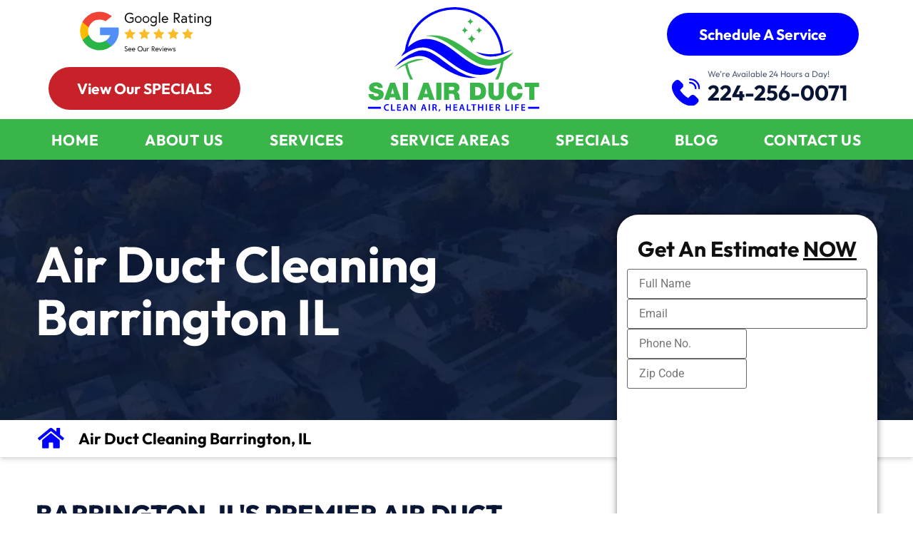

--- FILE ---
content_type: text/html; charset=UTF-8
request_url: https://saiairductclean.com/air-duct-cleaning-barrington-il/
body_size: 101608
content:
<!doctype html>
<html lang="en-US" prefix="og: https://ogp.me/ns#">
<head><meta charset="UTF-8"><script>if(navigator.userAgent.match(/MSIE|Internet Explorer/i)||navigator.userAgent.match(/Trident\/7\..*?rv:11/i)){var href=document.location.href;if(!href.match(/[?&]nowprocket/)){if(href.indexOf("?")==-1){if(href.indexOf("#")==-1){document.location.href=href+"?nowprocket=1"}else{document.location.href=href.replace("#","?nowprocket=1#")}}else{if(href.indexOf("#")==-1){document.location.href=href+"&nowprocket=1"}else{document.location.href=href.replace("#","&nowprocket=1#")}}}}</script><script>(()=>{class RocketLazyLoadScripts{constructor(){this.v="2.0.4",this.userEvents=["keydown","keyup","mousedown","mouseup","mousemove","mouseover","mouseout","touchmove","touchstart","touchend","touchcancel","wheel","click","dblclick","input"],this.attributeEvents=["onblur","onclick","oncontextmenu","ondblclick","onfocus","onmousedown","onmouseenter","onmouseleave","onmousemove","onmouseout","onmouseover","onmouseup","onmousewheel","onscroll","onsubmit"]}async t(){this.i(),this.o(),/iP(ad|hone)/.test(navigator.userAgent)&&this.h(),this.u(),this.l(this),this.m(),this.k(this),this.p(this),this._(),await Promise.all([this.R(),this.L()]),this.lastBreath=Date.now(),this.S(this),this.P(),this.D(),this.O(),this.M(),await this.C(this.delayedScripts.normal),await this.C(this.delayedScripts.defer),await this.C(this.delayedScripts.async),await this.T(),await this.F(),await this.j(),await this.A(),window.dispatchEvent(new Event("rocket-allScriptsLoaded")),this.everythingLoaded=!0,this.lastTouchEnd&&await new Promise(t=>setTimeout(t,500-Date.now()+this.lastTouchEnd)),this.I(),this.H(),this.U(),this.W()}i(){this.CSPIssue=sessionStorage.getItem("rocketCSPIssue"),document.addEventListener("securitypolicyviolation",t=>{this.CSPIssue||"script-src-elem"!==t.violatedDirective||"data"!==t.blockedURI||(this.CSPIssue=!0,sessionStorage.setItem("rocketCSPIssue",!0))},{isRocket:!0})}o(){window.addEventListener("pageshow",t=>{this.persisted=t.persisted,this.realWindowLoadedFired=!0},{isRocket:!0}),window.addEventListener("pagehide",()=>{this.onFirstUserAction=null},{isRocket:!0})}h(){let t;function e(e){t=e}window.addEventListener("touchstart",e,{isRocket:!0}),window.addEventListener("touchend",function i(o){o.changedTouches[0]&&t.changedTouches[0]&&Math.abs(o.changedTouches[0].pageX-t.changedTouches[0].pageX)<10&&Math.abs(o.changedTouches[0].pageY-t.changedTouches[0].pageY)<10&&o.timeStamp-t.timeStamp<200&&(window.removeEventListener("touchstart",e,{isRocket:!0}),window.removeEventListener("touchend",i,{isRocket:!0}),"INPUT"===o.target.tagName&&"text"===o.target.type||(o.target.dispatchEvent(new TouchEvent("touchend",{target:o.target,bubbles:!0})),o.target.dispatchEvent(new MouseEvent("mouseover",{target:o.target,bubbles:!0})),o.target.dispatchEvent(new PointerEvent("click",{target:o.target,bubbles:!0,cancelable:!0,detail:1,clientX:o.changedTouches[0].clientX,clientY:o.changedTouches[0].clientY})),event.preventDefault()))},{isRocket:!0})}q(t){this.userActionTriggered||("mousemove"!==t.type||this.firstMousemoveIgnored?"keyup"===t.type||"mouseover"===t.type||"mouseout"===t.type||(this.userActionTriggered=!0,this.onFirstUserAction&&this.onFirstUserAction()):this.firstMousemoveIgnored=!0),"click"===t.type&&t.preventDefault(),t.stopPropagation(),t.stopImmediatePropagation(),"touchstart"===this.lastEvent&&"touchend"===t.type&&(this.lastTouchEnd=Date.now()),"click"===t.type&&(this.lastTouchEnd=0),this.lastEvent=t.type,t.composedPath&&t.composedPath()[0].getRootNode()instanceof ShadowRoot&&(t.rocketTarget=t.composedPath()[0]),this.savedUserEvents.push(t)}u(){this.savedUserEvents=[],this.userEventHandler=this.q.bind(this),this.userEvents.forEach(t=>window.addEventListener(t,this.userEventHandler,{passive:!1,isRocket:!0})),document.addEventListener("visibilitychange",this.userEventHandler,{isRocket:!0})}U(){this.userEvents.forEach(t=>window.removeEventListener(t,this.userEventHandler,{passive:!1,isRocket:!0})),document.removeEventListener("visibilitychange",this.userEventHandler,{isRocket:!0}),this.savedUserEvents.forEach(t=>{(t.rocketTarget||t.target).dispatchEvent(new window[t.constructor.name](t.type,t))})}m(){const t="return false",e=Array.from(this.attributeEvents,t=>"data-rocket-"+t),i="["+this.attributeEvents.join("],[")+"]",o="[data-rocket-"+this.attributeEvents.join("],[data-rocket-")+"]",s=(e,i,o)=>{o&&o!==t&&(e.setAttribute("data-rocket-"+i,o),e["rocket"+i]=new Function("event",o),e.setAttribute(i,t))};new MutationObserver(t=>{for(const n of t)"attributes"===n.type&&(n.attributeName.startsWith("data-rocket-")||this.everythingLoaded?n.attributeName.startsWith("data-rocket-")&&this.everythingLoaded&&this.N(n.target,n.attributeName.substring(12)):s(n.target,n.attributeName,n.target.getAttribute(n.attributeName))),"childList"===n.type&&n.addedNodes.forEach(t=>{if(t.nodeType===Node.ELEMENT_NODE)if(this.everythingLoaded)for(const i of[t,...t.querySelectorAll(o)])for(const t of i.getAttributeNames())e.includes(t)&&this.N(i,t.substring(12));else for(const e of[t,...t.querySelectorAll(i)])for(const t of e.getAttributeNames())this.attributeEvents.includes(t)&&s(e,t,e.getAttribute(t))})}).observe(document,{subtree:!0,childList:!0,attributeFilter:[...this.attributeEvents,...e]})}I(){this.attributeEvents.forEach(t=>{document.querySelectorAll("[data-rocket-"+t+"]").forEach(e=>{this.N(e,t)})})}N(t,e){const i=t.getAttribute("data-rocket-"+e);i&&(t.setAttribute(e,i),t.removeAttribute("data-rocket-"+e))}k(t){Object.defineProperty(HTMLElement.prototype,"onclick",{get(){return this.rocketonclick||null},set(e){this.rocketonclick=e,this.setAttribute(t.everythingLoaded?"onclick":"data-rocket-onclick","this.rocketonclick(event)")}})}S(t){function e(e,i){let o=e[i];e[i]=null,Object.defineProperty(e,i,{get:()=>o,set(s){t.everythingLoaded?o=s:e["rocket"+i]=o=s}})}e(document,"onreadystatechange"),e(window,"onload"),e(window,"onpageshow");try{Object.defineProperty(document,"readyState",{get:()=>t.rocketReadyState,set(e){t.rocketReadyState=e},configurable:!0}),document.readyState="loading"}catch(t){console.log("WPRocket DJE readyState conflict, bypassing")}}l(t){this.originalAddEventListener=EventTarget.prototype.addEventListener,this.originalRemoveEventListener=EventTarget.prototype.removeEventListener,this.savedEventListeners=[],EventTarget.prototype.addEventListener=function(e,i,o){o&&o.isRocket||!t.B(e,this)&&!t.userEvents.includes(e)||t.B(e,this)&&!t.userActionTriggered||e.startsWith("rocket-")||t.everythingLoaded?t.originalAddEventListener.call(this,e,i,o):(t.savedEventListeners.push({target:this,remove:!1,type:e,func:i,options:o}),"mouseenter"!==e&&"mouseleave"!==e||t.originalAddEventListener.call(this,e,t.savedUserEvents.push,o))},EventTarget.prototype.removeEventListener=function(e,i,o){o&&o.isRocket||!t.B(e,this)&&!t.userEvents.includes(e)||t.B(e,this)&&!t.userActionTriggered||e.startsWith("rocket-")||t.everythingLoaded?t.originalRemoveEventListener.call(this,e,i,o):t.savedEventListeners.push({target:this,remove:!0,type:e,func:i,options:o})}}J(t,e){this.savedEventListeners=this.savedEventListeners.filter(i=>{let o=i.type,s=i.target||window;return e!==o||t!==s||(this.B(o,s)&&(i.type="rocket-"+o),this.$(i),!1)})}H(){EventTarget.prototype.addEventListener=this.originalAddEventListener,EventTarget.prototype.removeEventListener=this.originalRemoveEventListener,this.savedEventListeners.forEach(t=>this.$(t))}$(t){t.remove?this.originalRemoveEventListener.call(t.target,t.type,t.func,t.options):this.originalAddEventListener.call(t.target,t.type,t.func,t.options)}p(t){let e;function i(e){return t.everythingLoaded?e:e.split(" ").map(t=>"load"===t||t.startsWith("load.")?"rocket-jquery-load":t).join(" ")}function o(o){function s(e){const s=o.fn[e];o.fn[e]=o.fn.init.prototype[e]=function(){return this[0]===window&&t.userActionTriggered&&("string"==typeof arguments[0]||arguments[0]instanceof String?arguments[0]=i(arguments[0]):"object"==typeof arguments[0]&&Object.keys(arguments[0]).forEach(t=>{const e=arguments[0][t];delete arguments[0][t],arguments[0][i(t)]=e})),s.apply(this,arguments),this}}if(o&&o.fn&&!t.allJQueries.includes(o)){const e={DOMContentLoaded:[],"rocket-DOMContentLoaded":[]};for(const t in e)document.addEventListener(t,()=>{e[t].forEach(t=>t())},{isRocket:!0});o.fn.ready=o.fn.init.prototype.ready=function(i){function s(){parseInt(o.fn.jquery)>2?setTimeout(()=>i.bind(document)(o)):i.bind(document)(o)}return"function"==typeof i&&(t.realDomReadyFired?!t.userActionTriggered||t.fauxDomReadyFired?s():e["rocket-DOMContentLoaded"].push(s):e.DOMContentLoaded.push(s)),o([])},s("on"),s("one"),s("off"),t.allJQueries.push(o)}e=o}t.allJQueries=[],o(window.jQuery),Object.defineProperty(window,"jQuery",{get:()=>e,set(t){o(t)}})}P(){const t=new Map;document.write=document.writeln=function(e){const i=document.currentScript,o=document.createRange(),s=i.parentElement;let n=t.get(i);void 0===n&&(n=i.nextSibling,t.set(i,n));const c=document.createDocumentFragment();o.setStart(c,0),c.appendChild(o.createContextualFragment(e)),s.insertBefore(c,n)}}async R(){return new Promise(t=>{this.userActionTriggered?t():this.onFirstUserAction=t})}async L(){return new Promise(t=>{document.addEventListener("DOMContentLoaded",()=>{this.realDomReadyFired=!0,t()},{isRocket:!0})})}async j(){return this.realWindowLoadedFired?Promise.resolve():new Promise(t=>{window.addEventListener("load",t,{isRocket:!0})})}M(){this.pendingScripts=[];this.scriptsMutationObserver=new MutationObserver(t=>{for(const e of t)e.addedNodes.forEach(t=>{"SCRIPT"!==t.tagName||t.noModule||t.isWPRocket||this.pendingScripts.push({script:t,promise:new Promise(e=>{const i=()=>{const i=this.pendingScripts.findIndex(e=>e.script===t);i>=0&&this.pendingScripts.splice(i,1),e()};t.addEventListener("load",i,{isRocket:!0}),t.addEventListener("error",i,{isRocket:!0}),setTimeout(i,1e3)})})})}),this.scriptsMutationObserver.observe(document,{childList:!0,subtree:!0})}async F(){await this.X(),this.pendingScripts.length?(await this.pendingScripts[0].promise,await this.F()):this.scriptsMutationObserver.disconnect()}D(){this.delayedScripts={normal:[],async:[],defer:[]},document.querySelectorAll("script[type$=rocketlazyloadscript]").forEach(t=>{t.hasAttribute("data-rocket-src")?t.hasAttribute("async")&&!1!==t.async?this.delayedScripts.async.push(t):t.hasAttribute("defer")&&!1!==t.defer||"module"===t.getAttribute("data-rocket-type")?this.delayedScripts.defer.push(t):this.delayedScripts.normal.push(t):this.delayedScripts.normal.push(t)})}async _(){await this.L();let t=[];document.querySelectorAll("script[type$=rocketlazyloadscript][data-rocket-src]").forEach(e=>{let i=e.getAttribute("data-rocket-src");if(i&&!i.startsWith("data:")){i.startsWith("//")&&(i=location.protocol+i);try{const o=new URL(i).origin;o!==location.origin&&t.push({src:o,crossOrigin:e.crossOrigin||"module"===e.getAttribute("data-rocket-type")})}catch(t){}}}),t=[...new Map(t.map(t=>[JSON.stringify(t),t])).values()],this.Y(t,"preconnect")}async G(t){if(await this.K(),!0!==t.noModule||!("noModule"in HTMLScriptElement.prototype))return new Promise(e=>{let i;function o(){(i||t).setAttribute("data-rocket-status","executed"),e()}try{if(navigator.userAgent.includes("Firefox/")||""===navigator.vendor||this.CSPIssue)i=document.createElement("script"),[...t.attributes].forEach(t=>{let e=t.nodeName;"type"!==e&&("data-rocket-type"===e&&(e="type"),"data-rocket-src"===e&&(e="src"),i.setAttribute(e,t.nodeValue))}),t.text&&(i.text=t.text),t.nonce&&(i.nonce=t.nonce),i.hasAttribute("src")?(i.addEventListener("load",o,{isRocket:!0}),i.addEventListener("error",()=>{i.setAttribute("data-rocket-status","failed-network"),e()},{isRocket:!0}),setTimeout(()=>{i.isConnected||e()},1)):(i.text=t.text,o()),i.isWPRocket=!0,t.parentNode.replaceChild(i,t);else{const i=t.getAttribute("data-rocket-type"),s=t.getAttribute("data-rocket-src");i?(t.type=i,t.removeAttribute("data-rocket-type")):t.removeAttribute("type"),t.addEventListener("load",o,{isRocket:!0}),t.addEventListener("error",i=>{this.CSPIssue&&i.target.src.startsWith("data:")?(console.log("WPRocket: CSP fallback activated"),t.removeAttribute("src"),this.G(t).then(e)):(t.setAttribute("data-rocket-status","failed-network"),e())},{isRocket:!0}),s?(t.fetchPriority="high",t.removeAttribute("data-rocket-src"),t.src=s):t.src="data:text/javascript;base64,"+window.btoa(unescape(encodeURIComponent(t.text)))}}catch(i){t.setAttribute("data-rocket-status","failed-transform"),e()}});t.setAttribute("data-rocket-status","skipped")}async C(t){const e=t.shift();return e?(e.isConnected&&await this.G(e),this.C(t)):Promise.resolve()}O(){this.Y([...this.delayedScripts.normal,...this.delayedScripts.defer,...this.delayedScripts.async],"preload")}Y(t,e){this.trash=this.trash||[];let i=!0;var o=document.createDocumentFragment();t.forEach(t=>{const s=t.getAttribute&&t.getAttribute("data-rocket-src")||t.src;if(s&&!s.startsWith("data:")){const n=document.createElement("link");n.href=s,n.rel=e,"preconnect"!==e&&(n.as="script",n.fetchPriority=i?"high":"low"),t.getAttribute&&"module"===t.getAttribute("data-rocket-type")&&(n.crossOrigin=!0),t.crossOrigin&&(n.crossOrigin=t.crossOrigin),t.integrity&&(n.integrity=t.integrity),t.nonce&&(n.nonce=t.nonce),o.appendChild(n),this.trash.push(n),i=!1}}),document.head.appendChild(o)}W(){this.trash.forEach(t=>t.remove())}async T(){try{document.readyState="interactive"}catch(t){}this.fauxDomReadyFired=!0;try{await this.K(),this.J(document,"readystatechange"),document.dispatchEvent(new Event("rocket-readystatechange")),await this.K(),document.rocketonreadystatechange&&document.rocketonreadystatechange(),await this.K(),this.J(document,"DOMContentLoaded"),document.dispatchEvent(new Event("rocket-DOMContentLoaded")),await this.K(),this.J(window,"DOMContentLoaded"),window.dispatchEvent(new Event("rocket-DOMContentLoaded"))}catch(t){console.error(t)}}async A(){try{document.readyState="complete"}catch(t){}try{await this.K(),this.J(document,"readystatechange"),document.dispatchEvent(new Event("rocket-readystatechange")),await this.K(),document.rocketonreadystatechange&&document.rocketonreadystatechange(),await this.K(),this.J(window,"load"),window.dispatchEvent(new Event("rocket-load")),await this.K(),window.rocketonload&&window.rocketonload(),await this.K(),this.allJQueries.forEach(t=>t(window).trigger("rocket-jquery-load")),await this.K(),this.J(window,"pageshow");const t=new Event("rocket-pageshow");t.persisted=this.persisted,window.dispatchEvent(t),await this.K(),window.rocketonpageshow&&window.rocketonpageshow({persisted:this.persisted})}catch(t){console.error(t)}}async K(){Date.now()-this.lastBreath>45&&(await this.X(),this.lastBreath=Date.now())}async X(){return document.hidden?new Promise(t=>setTimeout(t)):new Promise(t=>requestAnimationFrame(t))}B(t,e){return e===document&&"readystatechange"===t||(e===document&&"DOMContentLoaded"===t||(e===window&&"DOMContentLoaded"===t||(e===window&&"load"===t||e===window&&"pageshow"===t)))}static run(){(new RocketLazyLoadScripts).t()}}RocketLazyLoadScripts.run()})();</script>
	
	<meta name="viewport" content="width=device-width, initial-scale=1">
	<link rel="profile" href="https://gmpg.org/xfn/11">
	<script type="rocketlazyloadscript" data-minify="1" id="cookieyes" data-rocket-type="text/javascript" data-rocket-src="https://saiairductclean.com/wp-content/cache/min/1/client_data/b11e2191855ffa4c0aaf5469/script.js?ver=1768891709" data-rocket-defer defer></script>
<!-- Search Engine Optimization by Rank Math - https://rankmath.com/ -->
<title>Air Duct Cleaning Barrington IL | 24/7 Hour Air Duct Cleaner</title>
<link data-rocket-prefetch href="https://cdn-cookieyes.com" rel="dns-prefetch">
<link data-rocket-prefetch href="https://static.speetra.com" rel="dns-prefetch">
<link data-rocket-prefetch href="https://app.pulsem.me" rel="dns-prefetch">
<link data-rocket-prefetch href="https://www.googletagmanager.com" rel="dns-prefetch">
<link data-rocket-prefetch href="https://nowl.ink" rel="dns-prefetch">
<link data-rocket-prefetch href="https://www.google.com" rel="dns-prefetch">
<link data-rocket-prefetch href="https://cdn.calltrk.com" rel="dns-prefetch">
<link data-rocket-prefetch href="https://js.calltrk.com" rel="dns-prefetch">
<link crossorigin data-rocket-preload as="font" href="https://saiairductclean.com/wp-content/uploads/elementor/google-fonts/fonts/outfit-qgyvz_mvcbenp4njtetq.woff2" rel="preload">
<style id="wpr-usedcss">img.emoji{display:inline!important;border:none!important;box-shadow:none!important;height:1em!important;width:1em!important;margin:0 .07em!important;vertical-align:-.1em!important;background:0 0!important;padding:0!important}:root{--wp--preset--aspect-ratio--square:1;--wp--preset--aspect-ratio--4-3:4/3;--wp--preset--aspect-ratio--3-4:3/4;--wp--preset--aspect-ratio--3-2:3/2;--wp--preset--aspect-ratio--2-3:2/3;--wp--preset--aspect-ratio--16-9:16/9;--wp--preset--aspect-ratio--9-16:9/16;--wp--preset--color--black:#000000;--wp--preset--color--cyan-bluish-gray:#abb8c3;--wp--preset--color--white:#ffffff;--wp--preset--color--pale-pink:#f78da7;--wp--preset--color--vivid-red:#cf2e2e;--wp--preset--color--luminous-vivid-orange:#ff6900;--wp--preset--color--luminous-vivid-amber:#fcb900;--wp--preset--color--light-green-cyan:#7bdcb5;--wp--preset--color--vivid-green-cyan:#00d084;--wp--preset--color--pale-cyan-blue:#8ed1fc;--wp--preset--color--vivid-cyan-blue:#0693e3;--wp--preset--color--vivid-purple:#9b51e0;--wp--preset--gradient--vivid-cyan-blue-to-vivid-purple:linear-gradient(135deg,rgba(6, 147, 227, 1) 0%,rgb(155, 81, 224) 100%);--wp--preset--gradient--light-green-cyan-to-vivid-green-cyan:linear-gradient(135deg,rgb(122, 220, 180) 0%,rgb(0, 208, 130) 100%);--wp--preset--gradient--luminous-vivid-amber-to-luminous-vivid-orange:linear-gradient(135deg,rgba(252, 185, 0, 1) 0%,rgba(255, 105, 0, 1) 100%);--wp--preset--gradient--luminous-vivid-orange-to-vivid-red:linear-gradient(135deg,rgba(255, 105, 0, 1) 0%,rgb(207, 46, 46) 100%);--wp--preset--gradient--very-light-gray-to-cyan-bluish-gray:linear-gradient(135deg,rgb(238, 238, 238) 0%,rgb(169, 184, 195) 100%);--wp--preset--gradient--cool-to-warm-spectrum:linear-gradient(135deg,rgb(74, 234, 220) 0%,rgb(151, 120, 209) 20%,rgb(207, 42, 186) 40%,rgb(238, 44, 130) 60%,rgb(251, 105, 98) 80%,rgb(254, 248, 76) 100%);--wp--preset--gradient--blush-light-purple:linear-gradient(135deg,rgb(255, 206, 236) 0%,rgb(152, 150, 240) 100%);--wp--preset--gradient--blush-bordeaux:linear-gradient(135deg,rgb(254, 205, 165) 0%,rgb(254, 45, 45) 50%,rgb(107, 0, 62) 100%);--wp--preset--gradient--luminous-dusk:linear-gradient(135deg,rgb(255, 203, 112) 0%,rgb(199, 81, 192) 50%,rgb(65, 88, 208) 100%);--wp--preset--gradient--pale-ocean:linear-gradient(135deg,rgb(255, 245, 203) 0%,rgb(182, 227, 212) 50%,rgb(51, 167, 181) 100%);--wp--preset--gradient--electric-grass:linear-gradient(135deg,rgb(202, 248, 128) 0%,rgb(113, 206, 126) 100%);--wp--preset--gradient--midnight:linear-gradient(135deg,rgb(2, 3, 129) 0%,rgb(40, 116, 252) 100%);--wp--preset--font-size--small:13px;--wp--preset--font-size--medium:20px;--wp--preset--font-size--large:36px;--wp--preset--font-size--x-large:42px;--wp--preset--spacing--20:0.44rem;--wp--preset--spacing--30:0.67rem;--wp--preset--spacing--40:1rem;--wp--preset--spacing--50:1.5rem;--wp--preset--spacing--60:2.25rem;--wp--preset--spacing--70:3.38rem;--wp--preset--spacing--80:5.06rem;--wp--preset--shadow--natural:6px 6px 9px rgba(0, 0, 0, .2);--wp--preset--shadow--deep:12px 12px 50px rgba(0, 0, 0, .4);--wp--preset--shadow--sharp:6px 6px 0px rgba(0, 0, 0, .2);--wp--preset--shadow--outlined:6px 6px 0px -3px rgba(255, 255, 255, 1),6px 6px rgba(0, 0, 0, 1);--wp--preset--shadow--crisp:6px 6px 0px rgba(0, 0, 0, 1)}:root{--wp--style--global--content-size:800px;--wp--style--global--wide-size:1200px}:where(body){margin:0}:where(.wp-site-blocks)>*{margin-block-start:24px;margin-block-end:0}:where(.wp-site-blocks)>:first-child{margin-block-start:0}:where(.wp-site-blocks)>:last-child{margin-block-end:0}:root{--wp--style--block-gap:24px}:root :where(.is-layout-flow)>:first-child{margin-block-start:0}:root :where(.is-layout-flow)>:last-child{margin-block-end:0}:root :where(.is-layout-flow)>*{margin-block-start:24px;margin-block-end:0}:root :where(.is-layout-constrained)>:first-child{margin-block-start:0}:root :where(.is-layout-constrained)>:last-child{margin-block-end:0}:root :where(.is-layout-constrained)>*{margin-block-start:24px;margin-block-end:0}:root :where(.is-layout-flex){gap:24px}:root :where(.is-layout-grid){gap:24px}body{padding-top:0;padding-right:0;padding-bottom:0;padding-left:0}a:where(:not(.wp-element-button)){text-decoration:underline}:root :where(.wp-element-button,.wp-block-button__link){background-color:#32373c;border-width:0;color:#fff;font-family:inherit;font-size:inherit;line-height:inherit;padding:calc(.667em + 2px) calc(1.333em + 2px);text-decoration:none}:root :where(.wp-block-pullquote){font-size:1.5em;line-height:1.6}@keyframes google-business-reviews-rating-star{0%{transform:scale(1,1);opacity:.05;filter:saturate(0)}5%{transform:scale(.1,1);opacity:.15}8%{transform:scale(.1,1);opacity:.5}14%{opacity:1}21%{transform:scale(1.25,1.25);filter:saturate(100%)}25%{transform:scale(1,1);filter:brightness(100%)}100%,88%{transform:scale(1,1);filter:brightness(100%) saturate(100%)}94%{transform:scale(1.15,1.15);filter:brightness(120%) saturate(85%)}}.gmbrr{--avatar-width:40px;--avatar-height:40px}.gmbrr .all-stars,.gmbrr .listing .rating,.gmbrr .rating-stars,.gmbrr.fonts,.gmbrr.fonts .heading,.gmbrr.fonts div,.gmbrr.fonts p,.gmbrr.fonts span{font-family:Arial,Helvetica,sans-serif}.gmbrr li,.gmbrr p,.gmbrr ul{margin-block:0}.gmbrr.badge,.gmbrr.center{text-align:center}.gmbrr.badge,.gmbrr.padding{padding:1.4rem 1rem}.gmbrr.badge,.gmbrr.outline{box-shadow:0 14px 3px -8px #00000026,0 0 0 3px #00000099 inset}.gmbrr.badge{border-radius:4px;max-width:480px}.gmbrr.badge.dark,.gmbrr.outline.dark{box-shadow:0 14px 3px -8px #ffffff33,0 0 0 3px #ffffff8c inset}.gmbrr.narrow{margin-inline:auto}.gmbrr .icon,.gmbrr .icon img{width:100%;height:auto}.gmbrr.link{cursor:pointer}.gmbrr.fonts a{text-decoration:none}.gmbrr.fonts a:hover{text-decoration:underline}.gmbrr.fonts .listing{font-size:13px;line-height:140%;gap:1.7rem}.gmbrr.fonts .heading{font-size:28px;font-weight:400;letter-spacing:0}.gmbrr .listing .text .review-full-text,.gmbrr.badge .heading::before,.gmbrr.badge .listing .author-avatar,.gmbrr.bubble .text.fixed-height::after,.gmbrr.bubble .text.fixed-height::before{display:none}.gmbrr.fill{background-color:rgba(255,255,255,.95)}.gmbrr.dark.fill{background-color:rgba(0,0,0,.93)}.gmbrr.bubble.fill,.gmbrr.dark.bubble.fill{background-color:transparent}.gmbrr,.gmbrr .heading,.gmbrr .listing .text{color:#333}.gmbrr .listing .text{color:#222}.gmbrr .author-name,.gmbrr .author-name a,.gmbrr.fonts .author-name a{color:#000}.gmbrr.dark .rating .count,.gmbrr.fonts.dark .rating .number{color:#bebebee6}.gmbrr .rating,.gmbrr .rating .count,.gmbrr.fonts .rating .count,.gmbrr.fonts .rating .number{color:#70757a}.gmbrr .listing .rating,.gmbrr .rating,.gmbrr .star,.gmbrr.dark .listing .rating,.gmbrr.dark .star,.gmbrr.stars-html .rating-stars{color:#f7b603}.gmbrr .rating .not,.gmbrr .star.gray{color:#c9c9c9}.gmbrr.dark .listing .rating .not,.gmbrr.dark .rating .all-stars{color:#a4a4a4}.gmbrr.fonts .button{color:#f5f5f5e6;background-color:rgba(40,40,40,.9);text-decoration:none;font-size:15px;padding:.76em 1em}.gmbrr .button:hover{color:#fffffff2;text-decoration:none}.gmbrr .heading{margin-block:0 0.4rem;margin-inline:0;line-height:120%}.gmbrr .heading.no-icon{margin-block-end:0.8rem}.gmbrr.fonts .heading.no-icon{margin-block-end:0.55rem}.gmbrr .icon{display:inline-block;min-width:.6em;min-height:.6em;max-width:1.5em;max-height:1.5em;position:relative;vertical-align:middle;inset-block-end:0.1em;margin-inline-end:.35em}.gmbrr>.rating{font-size:32px;line-height:1.2em;margin-block-end:0.4em}.gmbrr.fonts>.rating{margin-block-end:0.2em}.gmbrr .review-meta:last-child .author-name:last-child,.gmbrr .review-meta:last-child .rating:last-child,.gmbrr.badge>:last-child,.gmbrr.fonts .listing .rating,.gmbrr>.attribution:last-child,.gmbrr>.listing:last-child,.gmbrr>.rating:last-child{margin-block-end:0}.gmbrr .rating span{vertical-align:top;position:relative}.gmbrr .rating .all-stars,.gmbrr .rating .rating-stars{display:inline-block;height:1.1em;inset-block-start:0.2em;z-index:11}.gmbrr .rating .all-stars{display:inline-flex;height:inherit;gap:.05em}.gmbrr .rating .all-stars+.backdrop{overflow:hidden;position:absolute;width:135px;margin:.1em 0 0 -134px;inset-block-start:auto;z-index:10}.rtl .gmbrr .rating .all-stars+.backdrop{margin:.1em -125.5px 0 0}.gmbrr .listing .review-meta+.text,.gmbrr .rating+.attribution,.gmbrr.narrow .inline .text{margin-block-start:0}.gmbrr .rating .backdrop .star{opacity:.65;transform:scale(.95,.95);transform-origin:65% 50%}.gmbrr.stars-html .rating .all-stars,.gmbrr.stars-html .rating .rating-stars{position:relative;inset-block-start:0;height:1em;line-height:110%;overflow:hidden;letter-spacing:0}.gmbrr.stars-html .rating .rating-stars{text-align:start;float:inline-start;white-space:nowrap}.gmbrr .rating .all-stars.safari,.gmbrr .rating .rating-stars.safari{width:5.1em}.gmbrr .rating.none .all-stars{opacity:.3}.gmbrr .rating .rating-stars{position:relative;inset-block-start:-1.1em;word-wrap:initial;text-align:start}.gmbrr .all-stars.animate,.gmbrr .rating-stars.animate{transition:1.1s width ease-in-out .7s;opacity:1}.gmbrr .rating .count{margin-block:0;font-size:.5em;line-height:140%;vertical-align:baseline}.gmbrr .listing .inline .rating,.gmbrr .listing .rating,.gmbrr.center .listing .inline .rating{vertical-align:middle}.gmbrr .rating .number+.all-stars{margin-inline:0.3rem 0}.gmbrr.stars-html .rating .number+.all-stars{margin-inline:0 0.25rem}.gmbrr .rating .all-stars+.count{margin-inline:0.35rem 0}.gmbrr.carousel .listing li,.gmbrr.narrow .all-stars+.count{margin-block:0}.gmbrr .listing{padding:0;margin-block:0;margin-inline:0;display:flex;flex-wrap:wrap;flex-direction:revert;gap:2rem}.gmbrr.bubble .listing{gap:1.5rem}.gmbrr ul.listing{list-style:none}.gmbrr.center.bubble .listing{margin-block-end:0.8rem}.gmbrr .listing+.buttons,.gmbrr .rating+.buttons,.gmbrr .rating+.listing{margin-block-start:1.2rem}.gmbrr .listing+.attribution,.gmbrr .navigation+.attribution{margin-block-start:1.5rem;margin-inline:0}.gmbrr.badge .rating+.listing{margin-block-start:0.7rem;margin-inline:0}.gmbrr .listing li{display:flex;flex-direction:row;flex-wrap:wrap;padding:0;margin-inline:0;margin-block:0;list-style:none;gap:.6rem .7rem;line-height:140%}.gmbrr.fonts .listing li{gap:.4rem .7rem}.gmbrr.fonts.narrow .listing li,.gmbrr.narrow .listing li{gap:.3rem .4rem}.gmbrr.badge .listing li,.gmbrr.center .listing li,.gmbrr.fonts.center .listing li,.gmbrr.narrow.center .listing li{gap:.3rem 0}.gmbrr.center li{margin-block:0;margin-inline:auto}.gmbrr.center.bubble .listing li{margin-inline:0}.gmbrr.tile .listing li,.gmbrr.tile.center .listing li,.gmbrr.tile.center.bubble .listing li{flex:1 0 calc(100% - 2.6rem)}.gmbrr.tile .listing li{box-shadow:0 0 0 2px rgba(80,80,80,.7) inset,0 4px 2px 1px rgba(128,128,128,.1);border-radius:4px;padding:1.1rem 1.3rem;margin-block:2px 6px}.gmbrr.dark.tile .listing li{box-shadow:0 0 0 2px rgba(225,225,225,.7) inset,0 4px 2px 1px rgba(196,196,196,.05)}.gmbrr.tile.solid .listing li{background-color:rgba(60,60,60,.9);box-shadow:0 0 0 2px rgba(0,0,0,.8) inset,0 4px 2px 1px rgba(45,45,45,.05)}.gmbrr.dark.tile.solid .listing li{background-color:rgba(250,250,250,.9);box-shadow:0 0 0 2px rgba(45,45,45,.5) inset,0 4px 2px 1px rgba(196,196,196,.05)}.gmbrr.tile .listing li{margin-block:2px 6px}.gmbrr.carousel .listing{overflow:hidden}.gmbrr.carousel .listing>li{transition:.5s opacity linear}.gmbrr.carousel .listing>li{position:relative}.gmbrr.carousel .listing>.hidden{display:none;opacity:.05;pointer-events:none}.gmbrr .all-stars.animate,.gmbrr .rating-stars.animate,.gmbrr.carousel .listing>.visible{opacity:1}.gmbrr.carousel .listing>.visible{display:flex}.gmbrr.carousel .navigation{list-style:none;margin-block:1rem 0;margin-inline:0;padding:0;text-align:center}.gmbrr.carousel .navigation .bullet{margin-block:0;padding:0;display:inline-block;line-height:100%}.gmbrr.carousel .navigation .bullet+.bullet{margin-inline:0.8rem 0}.gmbrr.carousel .navigation .bullet a{line-height:1.2rem;font-size:2rem;display:inline-block;width:1.6rem;max-width:20px;height:1.6rem;max-height:20px;color:transparent;background-color:#6e6e6e00;border:1px solid #6e6e6efc;border-radius:50%;transition:.3s background-color linear,.3s border-color linear,.3s box-shadow linear;vertical-align:middle;overflow:hidden}.gmbrr.carousel .navigation .bullet a:hover{box-shadow:0 0 0 .8rem #6e6e6eb3 inset}.gmbrr.dark.carousel .navigation .bullet a:hover{box-shadow:0 0 0 .8rem #bebebeb3 inset}.gmbrr.carousel .navigation .current.bullet a,.gmbrr.carousel .navigation .current.bullet a:hover{box-shadow:0 0 0 .8rem #6e6e6e66 inset;background-color:#6e6e6efc;cursor:default;pointer-events:none}.gmbrr.dark.carousel .navigation .current a,.gmbrr.dark.carousel .navigation .current a:hover{box-shadow:0 0 0 .8rem #bebebe66 inset;background-color:#bebebefc}.gmbrr .author-name{display:block;margin-block-end:0.4em}.gmbrr .inline .author-name{display:inline-block;margin-block-end:0}.gmbrr.fonts .author-name{line-height:150%}.gmbrr.bubble .listing .review-meta+.text,.gmbrr.bubble .listing .text,.gmbrr.bubble.fonts .listing .text{flex:1 0 calc(100% - 2em);border-radius:.4em;position:relative;box-shadow:0 0 0 2px rgba(70,70,70,.85) inset;margin-block:0;margin-inline:0;padding-block:0.6em;padding-inline:1em}.gmbrr.bubble .listing .review-meta+.text{margin-block-start:0.7rem}.gmbrr.center.bubble .listing .text{margin-inline:0}.gmbrr.dark.bubble .listing .text{box-shadow:0 0 0 2px rgba(255,255,255,.85) inset}.gmbrr.bubble.fill .listing .text{color:rgba(255,255,255,.99);background-color:rgba(70,70,70,.85);box-shadow:none}.gmbrr.dark.bubble.fill .listing .text{color:rgba(70,70,70,.99);background-color:rgba(255,255,255,.99);box-shadow:none}.gmbrr.bubble.fill .listing .text a{color:rgba(255,255,255,.75)}.gmbrr.dark.bubble.fill .listing .text a{color:rgba(70,70,70,.8)}.gmbrr.bubble .listing .arrow.arrow-down,.gmbrr.bubble .listing .arrow.arrow-up,.gmbrr.bubble .listing .text::before{content:'';position:absolute;inset-inline-start:calc(var(--avatar-width) + 0.7rem);inset-block-start:calc(-1em + 2px);width:0;height:0;border-block-start:0.5em solid transparent;border-inline-end:0.5em solid transparent;border-block-end:0.5em solid rgba(70,70,70,.85);border-inline-start:0.5em solid transparent;clear:both}.gmbrr.bubble .listing .arrow.arrow-down,.gmbrr.bubble .listing .arrow.arrow-up{position:relative;flex:0 0 1em;inset-inline-start:calc(-100% + var(--avatar-width) + 1.8em);font-size:.9em}.gmbrr.bubble .listing .arrow.arrow-down{inset-inline-start:calc(var(--avatar-width) + 2.3em)}.gmbrr.bubble .listing .arrow.arrow-up{margin-block-start:0.8em;inset-block-start:0.5em;align-self:end}.gmbrr.bubble .listing .arrow.arrow-down{margin-block-end:0.8em;inset-block-start:auto;inset-block-end:0.9em;align-self:start}.gmbrr.center.bubble .listing .arrow.arrow-up{margin-block-start:-0.6rem;inset-block-start:0.3rem}.gmbrr.center.bubble .listing .arrow.arrow-down{margin-block-end:-1.05rem;inset-block-end:1.15rem}.gmbrr.fonts.bubble .listing .arrow.arrow-down,.gmbrr.fonts.bubble .listing .arrow.arrow-up,.gmbrr.fonts.bubble .listing .text::before{inset-inline-start:calc(var(--avatar-width) + 0.7rem)}.gmbrr.narrow.bubble .listing .arrow.arrow-down,.gmbrr.narrow.bubble .listing .text::before{inset-inline-start:calc(var(--avatar-width) + 0.5rem)}.gmbrr.fonts.narrow.bubble .listing .arrow.arrow-down,.gmbrr.fonts.narrow.bubble .listing .text::before{inset-inline-start:calc(var(--avatar-width) + 0.8rem)}.gmbrr.center.bubble .listing .arrow.arrow-down,.gmbrr.center.bubble .listing .arrow.arrow-up,.gmbrr.center.bubble .listing .text::before{inset-inline-start:calc(50% - 0.5em)}.rtl .gmbrr.bubble .listing .arrow.arrow-up,.rtl .gmbrr.bubble .listing .text::before{inset-inline-start:auto;inset-inline-end:calc(var(--avatar-width) + 0.9rem)}.rtl .gmbrr.bubble .listing .arrow.arrow-down{inset-inline-start:auto;inset-inline-end:calc(var(--avatar-width) + 2.3em)}.rtl .gmbrr.narrow.bubble .listing .arrow.arrow-down,.rtl .gmbrr.narrow.bubble .listing .text::before{inset-inline-start:auto;inset-inline-end:calc(var(--avatar-width) + 0.5rem)}.rtl .gmbrr.fonts.bubble .listing .arrow.arrow-down,.rtl .gmbrr.fonts.bubble .listing .text::before{inset-inline-start:auto;inset-inline-end:calc(var(--avatar-width) + 0.7rem)}.rtl .gmbrr.fonts.bubble .listing .arrow.arrow-up,.rtl .gmbrr.fonts.narrow.bubble .listing .arrow.arrow-down,.rtl .gmbrr.fonts.narrow.bubble .listing .text::before{inset-inline-start:auto;inset-inline-end:calc(var(--avatar-width) + 0.8rem)}.rtl .gmbrr.center.bubble .listing .arrow.arrow-down,.rtl .gmbrr.center.bubble .listing .arrow.arrow-up,.rtl .gmbrr.center.bubble .listing .text::before{inset-inline-start:auto;inset-inline-end:calc(50% - 0.5em)}.gmbrr.fonts.bubble .listing .arrow.arrow-down,.gmbrr.fonts.bubble .listing .arrow.arrow-up{font-size:1em}.gmbrr.fonts.bubble .listing .arrow.arrow-down,.gmbrr.fonts.center.bubble .listing .arrow.arrow-down{margin-block-end:-0.7rem;inset-block-end:0.8rem}.gmbrr.dark.bubble .listing .arrow.arrow-up,.gmbrr.dark.bubble .listing .text::before{border-block-end:0.5em solid rgba(255,255,255,.85)}.gmbrr.bubble.fill .listing .arrow.arrow-up,.gmbrr.bubble.fill .listing .text::before{border-block-end:0.5em solid rgba(70,70,70,.85)}.gmbrr.dark.bubble.fill .listing .arrow.arrow-up,.gmbrr.dark.bubble.fill .listing .text::before{border-block-end:0.5em solid rgba(255,255,255,.99)}.gmbrr.bubble.fill .listing .arrow.arrow-down{border-block-start:0.5em solid rgba(70,70,70,.85)}.gmbrr.bubble .listing .author-name{margin-block-end:0.4rem}.gmbrr.center.bubble .listing .inline .rating{flex:1 0 50%;margin-block:0}.gmbrr.center.bubble .listing .review-meta+.text{margin-block-start:0.5em}.gmbrr.fonts.center.bubble .listing .review-meta+.text{margin-block-start:0.35em}.gmbrr.center.bubble .listing .text+.author-avatar,.gmbrr.fonts.center.bubble .listing .review-meta:first-child+.text{margin-block-start:0.33em}.gmbrr .author-avatar,.gmbrr .author-avatar a,.gmbrr .author-name a,.gmbrr .review-meta,.gmbrr .text{display:block}.gmbrr .listing .author-avatar a,.gmbrr .listing .author-avatar>img{display:block;overflow:hidden;width:var(--avatar-width);height:var(--avatar-height);margin-inline:0 auto}.gmbrr.center .listing .author-avatar a,.gmbrr.center .listing .author-avatar>img{margin-inline-start:auto}.gmbrr.center .author-avatar a{overflow:hidden;width:var(--avatar-width);height:var(--avatar-height);margin-inline:auto}.gmbrr .review-meta{flex:1 0 4em;line-height:120%}.gmbrr .author-avatar,.gmbrr.fonts .author-avatar{flex:0 1 calc(var(--avatar-width) + 0.3rem)}.gmbrr.fonts.narrow .author-avatar,.gmbrr.narrow .author-avatar{flex:0 1 calc(var(--avatar-width) + 0.7rem)}.gmbrr .listing li,.gmbrr.bubble .listing .text,.gmbrr.bubble.center .review-meta,.gmbrr.center .author-avatar,.gmbrr.center .author-name,.gmbrr.center .review-meta,.gmbrr.center.bubble .listing li,.gmbrr.narrow.center .author-avatar,.gmbrr.narrow.center .author-name,.gmbrr.narrow.center .review-meta{flex:1 0 100%}.gmbrr .listing .text{flex:1 0 calc(100% - var(--avatar-width) - 1.4rem)}.gmbrr.narrow .review-meta{flex:1 0 5%}.gmbrr.center .author-name{display:block;width:auto;line-height:140%}.gmbrr .author-avatar{margin-block:0;margin-inline:auto}.gmbrr.center .author-avatar{margin-inline:auto}.gmbrr.center .listing .review-meta+.text{margin-block:0.4rem 0}.gmbrr .fixed-height{overflow:hidden;overflow-y:auto;scrollbar-width:thin;scrollbar-color:rgba(0,0,0,.3) rgba(55,55,55,.01);transition:.2s scrollbar-color linear}.gmbrr.dark .fixed-height{scrollbar-color:rgba(255,255,255,.3) rgba(205,205,205,.01)}.gmbrr .fixed-height:focus,.gmbrr .fixed-height:hover{scrollbar-color:rgba(0,0,0,.8) rgba(55,55,55,.1)}.gmbrr.dark .fixed-height:focus,.gmbrr.dark .fixed-height:hover{scrollbar-color:rgba(255,255,255,.8) rgba(205,205,205,.1)}.gmbrr .fixed-height::-webkit-scrollbar{width:10px}.gmbrr .fixed-height::-webkit-scrollbar-track{background:rgba(55,55,55,.05)}.gmbrr .fixed-height:hover::-webkit-scrollbar-track{background:rgba(55,55,55,.2)}.gmbrr .fixed-height::-webkit-scrollbar-thumb{border-radius:2px;background-color:rgba(0,0,0,.2);border:1px solid rgba(0,0,0,.3)}.gmbrr.dark .fixed-height::-webkit-scrollbar-thumb{background-color:rgba(255,255,255,.2);border-color:rgba(255,255,255,.3)}.gmbrr .listing .text .review-more-placeholder{visibility:hidden}.gmbrr .listing .review-meta+.text,.gmbrr .listing .text+.review-meta{margin-block:0.1rem;padding-inline-start:calc(var(--avatar-width) + 1rem)}.gmbrr.narrow .listing .review-meta+.text,.gmbrr.narrow .listing .text+.review-meta{padding-inline-start:calc(var(--avatar-width) + 1.1rem)}.gmbrr.narrow.bubble .listing .review-meta+.text,.gmbrr.narrow.bubble .listing .text+.review-meta{padding-inline-start:1em}.gmbrr.badge .listing .review-meta+.text,.gmbrr.center .listing .review-meta+.text{padding-inline:0.8em;flex:1 0 calc(100% - 2em)}.gmbrr.badge .listing .text+.review-meta,.gmbrr.center .listing .text+.review-meta{padding-inline:0}.gmbrr.narrow .text{margin-block:0.2em 0}.gmbrr.center .listing .author-avatar,.gmbrr.center .listing .author-name{margin-block:0;margin-inline:auto}.gmbrr .listing .author-avatar img{max-width:100%;height:auto}.gmbrr .listing .author-name,.gmbrr .listing .author-name a{font-weight:700}.gmbrr .listing .rating,.gmbrr.center .listing .inline .rating{position:relative;display:inline-block;line-height:120%;margin-block:0}.gmbrr.center.narrow .listing .rating,.gmbrr.narrow .all-stars+.count{display:block;margin-inline:0}.gmbrr .listing .rating{margin-inline-start:-.1em;font-size:1.15em;vertical-align:middle}.gmbrr.center .listing .rating{margin-inline-start:auto}.gmbrr .inline .rating{clear:none;display:inline-block}.gmbrr .inline .author-name{width:inherit;vertical-align:middle}.gmbrr .inline .rating{position:relative;height:1em;inset-block-start:0.05em}.gmbrr.center .inline .rating,.gmbrr.narrow.center .inline .rating{position:relative;height:inherit}.gmbrr .inline .author-name,.gmbrr .inline .rating{line-height:1.3em}.gmbrr.fonts .listing .rating{font-size:18px}.gmbrr .listing .inline .review-meta>.rating,.gmbrr.center .inline .rating,.gmbrr.fonts .inline .rating,.gmbrr.narrow.center .inline .rating{inset-block-start:0}.gmbrr .listing .inline .review-meta>span+span{margin-inline-start:min(1.5%,.7rem)}.gmbrr .listing .inline .rating,.gmbrr.fonts .listing .rating{line-height:100%}.gmbrr.fonts .listing .text{line-height:140%}.gmbrr.dark .listing .rating .not,.gmbrr.dark .rating .all-stars{color:rgba(175,175,175,.85)}.gmbrr.dark .button{color:rgba(40,40,40,.9);background-color:rgba(245,245,245,.9)}.gmbrr.dark .button:hover{background-color:rgba(255,255,255,.95)}.gmbrr.bubble.fill.pumpkin .listing .text,.gmbrr.dark,.gmbrr.dark .author-name,.gmbrr.dark .author-name a,.gmbrr.dark .heading,.gmbrr.dark .text,.gmbrr.dark.bubble.fill.pumpkin .listing .text{color:#fff}.gmbrr.bubble.fill.pumpkin .listing .text a{color:rgba(255,255,255,.8)}.gmbrr.dark.pumpkin .heading,.gmbrr.dark.pumpkin .listing .rating,.gmbrr.dark.pumpkin .listing a,.gmbrr.dark.pumpkin .rating,.gmbrr.dark.pumpkin .rating .star,.gmbrr.dark.pumpkin a,.gmbrr.pumpkin .heading,.gmbrr.pumpkin .listing .rating,.gmbrr.pumpkin .listing a,.gmbrr.pumpkin .rating,.gmbrr.pumpkin .rating .star,.gmbrr.pumpkin a{color:#f87217}.gmbrr.pumpkin .count{color:#b8b0ab}.gmbrr.dark.pumpkin .count{color:#bbb5b1}.gmbrr.pumpkin .listing .rating .not,.gmbrr.pumpkin .rating .all-stars,.gmbrr.pumpkin .star.gray{color:rgba(168,153,143,.7)}.gmbrr.dark.pumpkin .listing .rating .not,.gmbrr.dark.pumpkin .rating .all-stars,.gmbrr.dark.pumpkin .star.gray{color:rgba(168,153,143,.5)}.gmbrr.tile.pumpkin .listing li{box-shadow:0 0 0 2px #f87217 inset,0 4px 2px 1px rgba(128,128,128,.1)}.gmbrr.dark.tile.pumpkin .listing li{box-shadow:0 0 0 2px #f87217 inset,0 4px 2px 1px rgba(196,196,196,.05)}.gmbrr.bubble.pumpkin .listing .text,.gmbrr.dark.bubble.pumpkin .listing .text{box-shadow:0 0 0 2px #f87217 inset}.gmbrr.carousel.pumpkin .navigation .bullet a{border-color:#f87217}.gmbrr.dark.carousel.pumpkin .navigation .bullet a{border-color:rgba(248,114,23,.9)}.gmbrr.carousel.pumpkin .navigation .bullet a:hover{border-color:rgba(248,114,23,.9);box-shadow:0 0 0 .8rem rgba(248,114,23,.7) inset}.gmbrr.carousel.pumpkin .navigation .current.bullet a,.gmbrr.carousel.pumpkin .navigation .current.bullet a:hover{box-shadow:0 0 0 .8rem #f87217 inset;background-color:#f87217}.gmbrr.bubble.fill.pumpkin .listing .text::before,.gmbrr.bubble.pumpkin .listing .arrow.arrow-up,.gmbrr.bubble.pumpkin .listing .text::before,.gmbrr.dark.bubble.fill.pumpkin .listing .text::before,.gmbrr.dark.bubble.pumpkin .listing .text::before{border-block-start-color:transparent;border-block-end-color:#f87217}.gmbrr.bubble.pumpkin .listing .arrow.arrow-down{border-block-start-color:#f87217;border-block-end-color:transparent}.gmbrr.bubble.fill.pumpkin .listing .text,.gmbrr.dark.bubble.fill.pumpkin .listing .text{background-color:#f87217}.gmbrr .star{display:inline-block;width:.8em;height:.7667em;background:url("[data-uri]") 0 0/100% no-repeat}.rtl .gmbrr .star{transform:scale(-1,1)}.gmbrr .animate .stars-gray{position:relative}.gmbrr .animate .star{animation:3s ease-in-out .5s google-business-reviews-rating-star;animation-fill-mode:backwards;animation-play-state:paused;transform-origin:33% 50%}.gmbrr .animate.animation-start .star{animation-play-state:running}.rtl .gmbrr .animate .star{transform-origin:50% 50%}.gmbrr .animate .star:first-child{animation-duration:3s;animation-delay:.5s}.gmbrr .animate .star:nth-child(2){animation-duration:2.8s;animation-delay:.9s}.gmbrr .animate .star:nth-child(3){animation-duration:2.6s;animation-delay:1.3s}.gmbrr .animate .star:nth-child(4){animation-duration:2.4s;animation-delay:1.7s}.gmbrr .animate .star:nth-child(5){animation-duration:2.2s;animation-delay:2.1s}.gmbrr .animate .star.gray:nth-child(2),.gmbrr .animate .star.gray:nth-child(3),.gmbrr .animate .star.gray:nth-child(4),.gmbrr .animate .star.gray:nth-child(5){animation:none}.gmbrr .star.gray{background-image:url("[data-uri]")}.gmbrr.dark .star.gray{background-image:url("[data-uri]")}.gmbrr.dark .powered-by-google.light,.powered-by-google{display:inline-block;line-height:100%;width:143px;height:19px;background:url("[data-uri]") 0 0/100% no-repeat}.gmbrr.dark .powered-by-google,.powered-by-google.dark{background-image:url("[data-uri]")}.powered-by-google.image{background:0 0}.powered-by-google img{display:inline-block;width:143px;height:19px}@media (max-width:783px){.gmbrr{width:calc(100% - 30px);margin-block:0;margin-inline:auto}}html{line-height:1.15;-webkit-text-size-adjust:100%}*,:after,:before{box-sizing:border-box}body{background-color:#fff;color:#333;font-family:-apple-system,BlinkMacSystemFont,'Segoe UI',Roboto,'Helvetica Neue',Arial,'Noto Sans',sans-serif,'Apple Color Emoji','Segoe UI Emoji','Segoe UI Symbol','Noto Color Emoji';font-size:1rem;font-weight:400;line-height:1.5;margin:0;-webkit-font-smoothing:antialiased;-moz-osx-font-smoothing:grayscale}h1,h2,h3,h4,h5{color:inherit;font-family:inherit;font-weight:500;line-height:1.2;margin-block-end:1rem;margin-block-start:.5rem}h1{font-size:2.5rem}h2{font-size:2rem}h3{font-size:1.75rem}h4{font-size:1.5rem}h5{font-size:1.25rem}p{margin-block-end:.9rem;margin-block-start:0}a{background-color:transparent;color:#c36;text-decoration:none}a:active,a:hover{color:#336}a:not([href]):not([tabindex]),a:not([href]):not([tabindex]):focus,a:not([href]):not([tabindex]):hover{color:inherit;text-decoration:none}a:not([href]):not([tabindex]):focus{outline:0}b{font-weight:bolder}code{font-family:monospace,monospace;font-size:1em}sub{font-size:75%;line-height:0;position:relative;vertical-align:baseline}sub{bottom:-.25em}img{border-style:none;height:auto;max-width:100%}[hidden],template{display:none}@media print{*,:after,:before{background:0 0!important;box-shadow:none!important;color:#000!important;text-shadow:none!important}a,a:visited{text-decoration:underline}a[href]:after{content:" (" attr(href) ")"}a[href^="#"]:after,a[href^="javascript:"]:after{content:""}img,tr{-moz-column-break-inside:avoid;break-inside:avoid}h2,h3,p{orphans:3;widows:3}h2,h3{-moz-column-break-after:avoid;break-after:avoid}.leaflet-control{-webkit-print-color-adjust:exact;print-color-adjust:exact}}label{display:inline-block;line-height:1;vertical-align:middle}button,input,optgroup,select,textarea{font-family:inherit;font-size:1rem;line-height:1.5;margin:0}input[type=email],input[type=number],input[type=password],input[type=search],input[type=text],input[type=url],select,textarea{border:1px solid #666;border-radius:3px;padding:.5rem 1rem;transition:all .3s;width:100%}input[type=email]:focus,input[type=number]:focus,input[type=password]:focus,input[type=search]:focus,input[type=text]:focus,input[type=url]:focus,select:focus,textarea:focus{border-color:#333}button,input{overflow:visible}button,select{text-transform:none}[type=button],[type=reset],[type=submit],button{-webkit-appearance:button;width:auto}[type=button],[type=submit],button{background-color:transparent;border:1px solid #c36;border-radius:3px;color:#c36;display:inline-block;font-size:1rem;font-weight:400;padding:.5rem 1rem;text-align:center;transition:all .3s;-webkit-user-select:none;-moz-user-select:none;user-select:none;white-space:nowrap}[type=button]:focus:not(:focus-visible),[type=submit]:focus:not(:focus-visible),button:focus:not(:focus-visible){outline:0}[type=button]:focus,[type=button]:hover,[type=submit]:focus,[type=submit]:hover,button:focus,button:hover{background-color:#c36;color:#fff;text-decoration:none}[type=button]:not(:disabled),[type=submit]:not(:disabled),button:not(:disabled){cursor:pointer}fieldset{padding:.35em .75em .625em}legend{box-sizing:border-box;color:inherit;display:table;max-width:100%;padding:0;white-space:normal}progress{vertical-align:baseline}textarea{overflow:auto;resize:vertical}[type=checkbox],[type=radio]{box-sizing:border-box;padding:0}[type=number]::-webkit-inner-spin-button,[type=number]::-webkit-outer-spin-button{height:auto}[type=search]{-webkit-appearance:textfield;outline-offset:-2px}[type=search]::-webkit-search-decoration{-webkit-appearance:none}::-webkit-file-upload-button{-webkit-appearance:button;font:inherit}select{display:block}table{background-color:transparent;border-collapse:collapse;border-spacing:0;font-size:.9em;margin-block-end:15px;width:100%}table tbody+tbody{border-block-start:2px solid hsla(0,0%,50%,.502)}dl,dt,li,ul{background:0 0;border:0;font-size:100%;margin-block-end:0;margin-block-start:0;outline:0;vertical-align:baseline}.page-content a{text-decoration:underline}.sticky{display:block;position:relative}.hide{display:none!important}.screen-reader-text{clip:rect(1px,1px,1px,1px);height:1px;overflow:hidden;position:absolute!important;width:1px;word-wrap:normal!important}.screen-reader-text:focus{background-color:#eee;clip:auto!important;clip-path:none;color:#333;display:block;font-size:1rem;height:auto;left:5px;line-height:normal;padding:12px 24px;text-decoration:none;top:5px;width:auto;z-index:100000}#comments .comment{position:relative}#comments .reply{font-size:11px;line-height:1}.site-header:not(.dynamic-header),body:not([class*=elementor-page-]) .site-main{margin-inline-end:auto;margin-inline-start:auto;width:100%}@media(max-width:575px){.site-header:not(.dynamic-header),body:not([class*=elementor-page-]) .site-main{padding-inline-end:10px;padding-inline-start:10px}}@media(min-width:576px){.site-header:not(.dynamic-header),body:not([class*=elementor-page-]) .site-main{max-width:500px}}@media(min-width:768px){.site-header:not(.dynamic-header),body:not([class*=elementor-page-]) .site-main{max-width:600px}}@media(min-width:992px){.site-header:not(.dynamic-header),body:not([class*=elementor-page-]) .site-main{max-width:800px}}@media(min-width:1200px){.site-header:not(.dynamic-header),body:not([class*=elementor-page-]) .site-main{max-width:1140px}}.site-header+.elementor{min-height:calc(100vh - 320px)}.site-header{display:flex;flex-wrap:wrap;justify-content:space-between;padding-block-end:1rem;padding-block-start:1rem;position:relative}.site-navigation-toggle-holder{align-items:center;display:flex;padding:8px 15px}.site-navigation-toggle-holder .site-navigation-toggle{align-items:center;background-color:rgba(0,0,0,.05);border:0 solid;border-radius:3px;color:#494c4f;cursor:pointer;display:flex;justify-content:center;padding:.5rem}.site-navigation-dropdown{bottom:0;left:0;margin-block-start:10px;position:absolute;transform-origin:top;transition:max-height .3s,transform .3s;width:100%;z-index:10000}.site-navigation-toggle-holder:not(.elementor-active)+.site-navigation-dropdown{max-height:0;transform:scaleY(0)}.site-navigation-toggle-holder.elementor-active+.site-navigation-dropdown{max-height:100vh;transform:scaleY(1)}.site-navigation-dropdown ul{padding:0}.site-navigation-dropdown ul.menu{background:#fff;margin:0;padding:0;position:absolute;width:100%}.site-navigation-dropdown ul.menu li{display:block;position:relative;width:100%}.site-navigation-dropdown ul.menu li a{background:#fff;box-shadow:inset 0 -1px 0 rgba(0,0,0,.102);color:#55595c;display:block;padding:20px}.site-navigation-dropdown ul.menu>li li{max-height:0;transform:scaleY(0);transform-origin:top;transition:max-height .3s,transform .3s}.site-navigation-dropdown ul.menu li.elementor-active>ul>li{max-height:100vh;transform:scaleY(1)}:root{--direction-multiplier:1}body.rtl{--direction-multiplier:-1}.elementor-screen-only,.screen-reader-text,.screen-reader-text span{height:1px;margin:-1px;overflow:hidden;padding:0;position:absolute;top:-10000em;width:1px;clip:rect(0,0,0,0);border:0}.elementor *,.elementor :after,.elementor :before{box-sizing:border-box}.elementor a{box-shadow:none;text-decoration:none}.elementor img{border:none;border-radius:0;box-shadow:none;height:auto;max-width:100%}.elementor .elementor-widget:not(.elementor-widget-text-editor):not(.elementor-widget-theme-post-content) figure{margin:0}.elementor iframe,.elementor object,.elementor video{border:none;line-height:1;margin:0;max-width:100%;width:100%}.elementor .elementor-background-slideshow{inset:0;position:absolute;z-index:0}.elementor .elementor-background-slideshow__slide__image{background-position:50%;background-size:cover;height:100%;width:100%}.e-con-inner>.elementor-element.elementor-absolute,.e-con>.elementor-element.elementor-absolute,.elementor-widget-wrap>.elementor-element.elementor-absolute{position:absolute}.elementor-widget-wrap .elementor-element.elementor-widget__width-auto,.elementor-widget-wrap .elementor-element.elementor-widget__width-initial{max-width:100%}.elementor-element{--flex-direction:initial;--flex-wrap:initial;--justify-content:initial;--align-items:initial;--align-content:initial;--gap:initial;--flex-basis:initial;--flex-grow:initial;--flex-shrink:initial;--order:initial;--align-self:initial;align-self:var(--align-self);flex-basis:var(--flex-basis);flex-grow:var(--flex-grow);flex-shrink:var(--flex-shrink);order:var(--order)}.elementor-element.elementor-absolute{z-index:1}.elementor-element:where(.e-con-full,.elementor-widget){align-content:var(--align-content);align-items:var(--align-items);flex-direction:var(--flex-direction);flex-wrap:var(--flex-wrap);gap:var(--row-gap) var(--column-gap);justify-content:var(--justify-content)}.elementor-invisible{visibility:hidden}.elementor-ken-burns{transition-duration:10s;transition-property:transform;transition-timing-function:linear}.elementor-ken-burns--out{transform:scale(1.3)}.elementor-ken-burns--active{transition-duration:20s}.elementor-ken-burns--active.elementor-ken-burns--out{transform:scale(1)}.elementor-ken-burns--active.elementor-ken-burns--in{transform:scale(1.3)}.elementor-align-center{text-align:center}.elementor-align-left{text-align:left}.elementor-align-center .elementor-button,.elementor-align-left .elementor-button{width:auto}@media (max-width:1024px){.elementor-widget-wrap .elementor-element.elementor-widget-tablet__width-auto,.elementor-widget-wrap .elementor-element.elementor-widget-tablet__width-initial{max-width:100%}.elementor-tablet-align-center{text-align:center}.elementor-tablet-align-right{text-align:right}.elementor-tablet-align-left{text-align:left}.elementor-tablet-align-center .elementor-button,.elementor-tablet-align-left .elementor-button,.elementor-tablet-align-right .elementor-button{width:auto}.elementor-section .elementor-container{flex-wrap:wrap}}@media (max-width:767px){.elementor-widget-wrap .elementor-element.elementor-widget-mobile__width-initial{max-width:100%}.elementor-mobile-align-center{text-align:center}.elementor-mobile-align-center .elementor-button{width:auto}.elementor-column{width:100%}}:root{--page-title-display:block}.elementor-section{position:relative}.elementor-section .elementor-container{display:flex;margin-left:auto;margin-right:auto;position:relative}.elementor-section.elementor-section-boxed>.elementor-container{max-width:1140px}.elementor-section.elementor-section-stretched{position:relative;width:100%}.elementor-section.elementor-section-items-middle>.elementor-container{align-items:center}.elementor-widget-wrap{align-content:flex-start;flex-wrap:wrap;position:relative;width:100%}.elementor:not(.elementor-bc-flex-widget) .elementor-widget-wrap{display:flex}.elementor-widget-wrap>.elementor-element{width:100%}.elementor-widget-wrap.e-swiper-container{width:calc(100% - (var(--e-column-margin-left,0px) + var(--e-column-margin-right,0px)))}.elementor-widget{position:relative}.elementor-widget:not(:last-child){margin-bottom:var(--kit-widget-spacing,20px)}.elementor-widget:not(:last-child).elementor-absolute,.elementor-widget:not(:last-child).elementor-widget__width-auto,.elementor-widget:not(:last-child).elementor-widget__width-initial{margin-bottom:0}.elementor-column{display:flex;min-height:1px;position:relative}.elementor-column-gap-default>.elementor-column>.elementor-element-populated{padding:10px}@media (min-width:768px){.elementor-column.elementor-col-16{width:16.666%}.elementor-column.elementor-col-33{width:33.333%}.elementor-column.elementor-col-50{width:50%}.elementor-column.elementor-col-66{width:66.666%}.elementor-column.elementor-col-100{width:100%}}.elementor-grid{display:grid;grid-column-gap:var(--grid-column-gap);grid-row-gap:var(--grid-row-gap)}.elementor-grid .elementor-grid-item{min-width:0}.elementor-grid-0 .elementor-grid{display:inline-block;margin-bottom:calc(-1 * var(--grid-row-gap));width:100%;word-spacing:var(--grid-column-gap)}.elementor-grid-0 .elementor-grid .elementor-grid-item{display:inline-block;margin-bottom:var(--grid-row-gap);word-break:break-word}.elementor-grid-3 .elementor-grid{grid-template-columns:repeat(3,1fr)}@media (min-width:1025px){#elementor-device-mode:after{content:"desktop"}}@media (min-width:1800px){#elementor-device-mode:after{content:"widescreen"}}@media (max-width:-1){#elementor-device-mode:after{content:"laptop"}#elementor-device-mode:after{content:"tablet_extra"}}@media (max-width:1024px){.elementor-grid-tablet-2 .elementor-grid{grid-template-columns:repeat(2,1fr)}#elementor-device-mode:after{content:"tablet"}}@media (max-width:-1){#elementor-device-mode:after{content:"mobile_extra"}.elementor-widget:not(.elementor-laptop-align-right) .elementor-icon-list-item:after{inset-inline-start:0}.elementor-widget:not(.elementor-laptop-align-left) .elementor-icon-list-item:after{inset-inline-end:0}}@media (prefers-reduced-motion:no-preference){html{scroll-behavior:smooth}}.e-con{--border-radius:0;--border-top-width:0px;--border-right-width:0px;--border-bottom-width:0px;--border-left-width:0px;--border-style:initial;--border-color:initial;--container-widget-width:100%;--container-widget-height:initial;--container-widget-flex-grow:0;--container-widget-align-self:initial;--content-width:min(100%,var(--container-max-width,1140px));--width:100%;--min-height:initial;--height:auto;--text-align:initial;--margin-top:0px;--margin-right:0px;--margin-bottom:0px;--margin-left:0px;--padding-top:var(--container-default-padding-top,10px);--padding-right:var(--container-default-padding-right,10px);--padding-bottom:var(--container-default-padding-bottom,10px);--padding-left:var(--container-default-padding-left,10px);--position:relative;--z-index:revert;--overflow:visible;--gap:var(--widgets-spacing,20px);--row-gap:var(--widgets-spacing-row,20px);--column-gap:var(--widgets-spacing-column,20px);--overlay-mix-blend-mode:initial;--overlay-opacity:1;--overlay-transition:0.3s;--e-con-grid-template-columns:repeat(3,1fr);--e-con-grid-template-rows:repeat(2,1fr);border-radius:var(--border-radius);height:var(--height);min-height:var(--min-height);min-width:0;overflow:var(--overflow);position:var(--position);width:var(--width);z-index:var(--z-index);--flex-wrap-mobile:wrap;margin-block-end:var(--margin-block-end);margin-block-start:var(--margin-block-start);margin-inline-end:var(--margin-inline-end);margin-inline-start:var(--margin-inline-start);padding-inline-end:var(--padding-inline-end);padding-inline-start:var(--padding-inline-start)}.e-con:where(:not(.e-div-block-base)){transition:background var(--background-transition,.3s),border var(--border-transition,.3s),box-shadow var(--border-transition,.3s),transform var(--e-con-transform-transition-duration,.4s)}.e-con{--margin-block-start:var(--margin-top);--margin-block-end:var(--margin-bottom);--margin-inline-start:var(--margin-left);--margin-inline-end:var(--margin-right);--padding-inline-start:var(--padding-left);--padding-inline-end:var(--padding-right);--padding-block-start:var(--padding-top);--padding-block-end:var(--padding-bottom);--border-block-start-width:var(--border-top-width);--border-block-end-width:var(--border-bottom-width);--border-inline-start-width:var(--border-left-width);--border-inline-end-width:var(--border-right-width)}body.rtl .e-con{--padding-inline-start:var(--padding-right);--padding-inline-end:var(--padding-left);--margin-inline-start:var(--margin-right);--margin-inline-end:var(--margin-left);--border-inline-start-width:var(--border-right-width);--border-inline-end-width:var(--border-left-width)}.e-con>.e-con-inner{padding-block-end:var(--padding-block-end);padding-block-start:var(--padding-block-start);text-align:var(--text-align)}.e-con,.e-con>.e-con-inner{display:var(--display)}.e-con>.e-con-inner{gap:var(--row-gap) var(--column-gap);height:100%;margin:0 auto;max-width:var(--content-width);padding-inline-end:0;padding-inline-start:0;width:100%}:is(.elementor-section-wrap,[data-elementor-id])>.e-con{--margin-left:auto;--margin-right:auto;max-width:min(100%,var(--width))}.e-con .elementor-widget.elementor-widget{margin-block-end:0}.e-con:before,.e-con>.elementor-background-slideshow:before,.e-con>.elementor-motion-effects-container>.elementor-motion-effects-layer:before{border-block-end-width:var(--border-block-end-width);border-block-start-width:var(--border-block-start-width);border-color:var(--border-color);border-inline-end-width:var(--border-inline-end-width);border-inline-start-width:var(--border-inline-start-width);border-radius:var(--border-radius);border-style:var(--border-style);content:var(--background-overlay);display:block;height:max(100% + var(--border-top-width) + var(--border-bottom-width),100%);left:calc(0px - var(--border-left-width));mix-blend-mode:var(--overlay-mix-blend-mode);opacity:var(--overlay-opacity);position:absolute;top:calc(0px - var(--border-top-width));transition:var(--overlay-transition,.3s);width:max(100% + var(--border-left-width) + var(--border-right-width),100%)}.e-con:before{transition:background var(--overlay-transition,.3s),border-radius var(--border-transition,.3s),opacity var(--overlay-transition,.3s)}.e-con>.elementor-background-slideshow{border-block-end-width:var(--border-block-end-width);border-block-start-width:var(--border-block-start-width);border-color:var(--border-color);border-inline-end-width:var(--border-inline-end-width);border-inline-start-width:var(--border-inline-start-width);border-radius:var(--border-radius);border-style:var(--border-style);height:max(100% + var(--border-top-width) + var(--border-bottom-width),100%);left:calc(0px - var(--border-left-width));top:calc(0px - var(--border-top-width));width:max(100% + var(--border-left-width) + var(--border-right-width),100%)}:is(.e-con,.e-con>.e-con-inner)>.elementor-background-slideshow:before{z-index:2}.e-con .elementor-widget{min-width:0}.e-con .elementor-widget.e-widget-swiper{width:100%}.e-con>.e-con-inner>.elementor-widget>.elementor-widget-container,.e-con>.elementor-widget>.elementor-widget-container{height:100%}.e-con.e-con>.e-con-inner>.elementor-widget,.elementor.elementor .e-con>.elementor-widget{max-width:100%}.e-con .elementor-widget:not(:last-child){--kit-widget-spacing:0px}.elementor-element:where(:not(.e-con)):where(:not(.e-div-block-base)) .elementor-widget-container,.elementor-element:where(:not(.e-con)):where(:not(.e-div-block-base)):not(:has(.elementor-widget-container)){transition:background .3s,border .3s,border-radius .3s,box-shadow .3s,transform var(--e-transform-transition-duration,.4s)}.elementor-heading-title{line-height:1;margin:0;padding:0}.elementor-button{background-color:#69727d;border-radius:3px;color:#fff;display:inline-block;font-size:15px;line-height:1;padding:12px 24px;fill:#fff;text-align:center;transition:all .3s}.elementor-button:focus,.elementor-button:hover,.elementor-button:visited{color:#fff}.elementor-button-content-wrapper{display:flex;flex-direction:row;gap:5px;justify-content:center}.elementor-button-text{display:inline-block}.elementor-button span{text-decoration:inherit}.elementor-icon{color:#69727d;display:inline-block;font-size:50px;line-height:1;text-align:center;transition:all .3s}.elementor-icon:hover{color:#69727d}.elementor-icon i,.elementor-icon svg{display:block;height:1em;position:relative;width:1em}.elementor-icon i:before,.elementor-icon svg:before{left:50%;position:absolute;transform:translateX(-50%)}.elementor-shape-rounded .elementor-icon{border-radius:10%}.e-transform .elementor-widget-container,.e-transform:not(:has(.elementor-widget-container)){transform:perspective(var(--e-transform-perspective,0)) rotate(var(--e-transform-rotateZ,0)) rotateX(var(--e-transform-rotateX,0)) rotateY(var(--e-transform-rotateY,0)) translate(var(--e-transform-translate,0)) translateX(var(--e-transform-translateX,0)) translateY(var(--e-transform-translateY,0)) scaleX(calc(var(--e-transform-flipX,1) * var(--e-transform-scaleX,var(--e-transform-scale,1)))) scaleY(calc(var(--e-transform-flipY,1) * var(--e-transform-scaleY,var(--e-transform-scale,1)))) skewX(var(--e-transform-skewX,0)) skewY(var(--e-transform-skewY,0));transform-origin:var(--e-transform-origin-y) var(--e-transform-origin-x)}.e-con.e-transform{transform:perspective(var(--e-con-transform-perspective,0)) rotate(var(--e-con-transform-rotateZ,0)) rotateX(var(--e-con-transform-rotateX,0)) rotateY(var(--e-con-transform-rotateY,0)) translate(var(--e-con-transform-translate,0)) translateX(var(--e-con-transform-translateX,0)) translateY(var(--e-con-transform-translateY,0)) scaleX(calc(var(--e-con-transform-flipX,1) * var(--e-con-transform-scaleX,var(--e-con-transform-scale,1)))) scaleY(calc(var(--e-con-transform-flipY,1) * var(--e-con-transform-scaleY,var(--e-con-transform-scale,1)))) skewX(var(--e-con-transform-skewX,0)) skewY(var(--e-con-transform-skewY,0));transform-origin:var(--e-con-transform-origin-y) var(--e-con-transform-origin-x)}.animated{animation-duration:1.25s}.animated.infinite{animation-iteration-count:infinite}.animated.reverse{animation-direction:reverse;animation-fill-mode:forwards}@media (prefers-reduced-motion:reduce){.animated{animation:none!important}html *{transition-delay:0s!important;transition-duration:0s!important}}@media (min-width:768px) and (max-width:1024px){.elementor .elementor-hidden-tablet{display:none}}@media (min-width:1025px) and (max-width:1799px){.elementor .elementor-hidden-desktop{display:none}}@media (min-width:1800px){.elementor .elementor-hidden-widescreen{display:none}.elementor-widget:not(.elementor-widescreen-align-right) .elementor-icon-list-item:after{inset-inline-start:0}.elementor-widget:not(.elementor-widescreen-align-left) .elementor-icon-list-item:after{inset-inline-end:0}}.elementor-kit-6{--e-global-color-primary:#39B54A;--e-global-color-secondary:#0000FF;--e-global-color-text:#000000;--e-global-color-accent:#091535;--e-global-color-79d101e:#FFFFFF;--e-global-color-8f35a62:#101010;--e-global-color-8cf51ef:#C72229;--e-global-color-f96c002:#505B77;--e-global-typography-primary-font-family:"Outfit";--e-global-typography-primary-font-weight:700;--e-global-typography-secondary-font-family:"Outfit";--e-global-typography-secondary-font-weight:700;--e-global-typography-text-font-family:"Outfit";--e-global-typography-text-font-size:18px;--e-global-typography-text-font-weight:400;--e-global-typography-text-line-height:32px;--e-global-typography-accent-font-family:"Roboto";--e-global-typography-accent-font-weight:500;--e-global-typography-3a02732-font-family:"Outfit";--e-global-typography-3a02732-font-size:70px;--e-global-typography-3a02732-font-weight:700;--e-global-typography-3a02732-text-transform:capitalize;--e-global-typography-3a02732-line-height:74px;--e-global-typography-b0878bc-font-family:"Outfit";--e-global-typography-b0878bc-font-size:36px;--e-global-typography-b0878bc-font-weight:800;--e-global-typography-b0878bc-text-transform:uppercase;--e-global-typography-b0878bc-line-height:40px;--e-global-typography-344cbe5-font-family:"Outfit";--e-global-typography-344cbe5-font-size:30px;--e-global-typography-344cbe5-font-weight:700;--e-global-typography-344cbe5-text-transform:uppercase;--e-global-typography-344cbe5-line-height:34px;--e-global-typography-96b6bc0-font-family:"Outfit";--e-global-typography-96b6bc0-font-size:24px;--e-global-typography-96b6bc0-font-weight:700;--e-global-typography-96b6bc0-text-transform:uppercase;--e-global-typography-96b6bc0-line-height:28px}.elementor-kit-6 .elementor-button,.elementor-kit-6 button,.elementor-kit-6 input[type=button],.elementor-kit-6 input[type=submit]{background-color:var(--e-global-color-primary);font-family:Outfit,Sans-serif;font-size:21px;font-weight:700;text-transform:capitalize;line-height:26px;color:#fff;border-radius:30px 30px 30px 30px;padding:17px 45px}.elementor-kit-6 a{color:var(--e-global-color-8cf51ef)}.elementor-kit-6 a:hover{color:var(--e-global-color-8cf51ef)}.elementor-section.elementor-section-boxed>.elementor-container{max-width:1200px}.e-con{--container-max-width:1200px}.elementor-widget:not(:last-child){margin-block-end:10px}.elementor-element{--widgets-spacing:10px 10px;--widgets-spacing-row:10px;--widgets-spacing-column:10px}.site-header{padding-inline-end:0px;padding-inline-start:0px}@media(max-width:1024px){.elementor-kit-6{--e-global-typography-3a02732-font-size:40px;--e-global-typography-3a02732-line-height:40px;--e-global-typography-b0878bc-font-size:30px;--e-global-typography-b0878bc-line-height:36px;--e-global-typography-344cbe5-font-size:26px;--e-global-typography-344cbe5-line-height:30px;--e-global-typography-96b6bc0-font-size:18px;--e-global-typography-96b6bc0-line-height:26px}.elementor-section.elementor-section-boxed>.elementor-container{max-width:1024px}.e-con{--container-max-width:1024px}}@media(max-width:767px){table table{font-size:.8em}.elementor-kit-6{--e-global-typography-3a02732-font-size:36px;--e-global-typography-3a02732-line-height:40px;--e-global-typography-b0878bc-font-size:30px;--e-global-typography-b0878bc-line-height:36px;--e-global-typography-344cbe5-font-size:26px;--e-global-typography-344cbe5-line-height:30px;--e-global-typography-96b6bc0-font-size:18px;--e-global-typography-96b6bc0-line-height:26px}.elementor-section.elementor-section-boxed>.elementor-container{max-width:767px}.e-con{--container-max-width:767px}}.elementor-widget-image{text-align:center}.elementor-widget-image a{display:inline-block}.elementor-widget-image a img[src$=".svg"]{width:48px}.elementor-widget-image img{display:inline-block;vertical-align:middle}.elementor-widget-image-box .elementor-image-box-content{width:100%}@media (min-width:768px){.elementor-widget-image-box.elementor-position-left .elementor-image-box-wrapper{display:flex}.elementor-widget-image-box.elementor-position-left .elementor-image-box-wrapper{flex-direction:row;text-align:start}.elementor-widget-image-box.elementor-vertical-align-bottom .elementor-image-box-wrapper{align-items:flex-end}}@media (max-width:767px){.elementor-grid-mobile-1 .elementor-grid{grid-template-columns:repeat(1,1fr)}#elementor-device-mode:after{content:"mobile"}.elementor .elementor-hidden-mobile{display:none}.elementor-widget-image-box .elementor-image-box-img{margin-bottom:15px;margin-left:auto!important;margin-right:auto!important}}.elementor-widget-image-box .elementor-image-box-img{display:inline-block}.elementor-widget-image-box .elementor-image-box-img img{display:block;line-height:0}.elementor-widget-image-box .elementor-image-box-title a{color:inherit}.elementor-widget-image-box .elementor-image-box-wrapper{text-align:center}.elementor-widget-image-box .elementor-image-box-description{margin:0}.elementor-item:after,.elementor-item:before{display:block;position:absolute;transition:.3s;transition-timing-function:cubic-bezier(.58,.3,.005,1)}.elementor-item:not(:hover):not(:focus):not(.elementor-item-active):not(.highlighted):after,.elementor-item:not(:hover):not(:focus):not(.elementor-item-active):not(.highlighted):before{opacity:0}.elementor-item.highlighted:after,.elementor-item.highlighted:before,.elementor-item:focus:after,.elementor-item:focus:before,.elementor-item:hover:after,.elementor-item:hover:before{transform:scale(1)}.elementor-nav-menu--main .elementor-nav-menu a{transition:.4s}.elementor-nav-menu--main .elementor-nav-menu a,.elementor-nav-menu--main .elementor-nav-menu a.highlighted,.elementor-nav-menu--main .elementor-nav-menu a:focus,.elementor-nav-menu--main .elementor-nav-menu a:hover{padding:13px 20px}.elementor-nav-menu--main .elementor-nav-menu a.current{background:#1f2124;color:#fff}.elementor-nav-menu--main .elementor-nav-menu a.disabled{background:#3f444b;color:#88909b}.elementor-nav-menu--main .elementor-nav-menu ul{border-style:solid;border-width:0;padding:0;position:absolute;width:12em}.elementor-nav-menu--main .elementor-nav-menu span.scroll-down,.elementor-nav-menu--main .elementor-nav-menu span.scroll-up{background:#fff;display:none;height:20px;overflow:hidden;position:absolute;visibility:hidden}.elementor-nav-menu--main .elementor-nav-menu span.scroll-down-arrow,.elementor-nav-menu--main .elementor-nav-menu span.scroll-up-arrow{border:8px dashed transparent;border-bottom:8px solid #33373d;height:0;inset-block-start:-2px;inset-inline-start:50%;margin-inline-start:-8px;overflow:hidden;position:absolute;width:0}.elementor-nav-menu--main .elementor-nav-menu span.scroll-down-arrow{border-color:#33373d transparent transparent;border-style:solid dashed dashed;top:6px}.elementor-nav-menu--main .elementor-nav-menu--dropdown .sub-arrow .e-font-icon-svg,.elementor-nav-menu--main .elementor-nav-menu--dropdown .sub-arrow i{transform:rotate(calc(-90deg * var(--direction-multiplier,1)))}.elementor-nav-menu--main .elementor-nav-menu--dropdown .sub-arrow .e-font-icon-svg{fill:currentColor;height:1em;width:1em}.elementor-nav-menu--layout-horizontal{display:flex}.elementor-nav-menu--layout-horizontal .elementor-nav-menu{display:flex;flex-wrap:wrap}.elementor-nav-menu--layout-horizontal .elementor-nav-menu a{flex-grow:1;white-space:nowrap}.elementor-nav-menu--layout-horizontal .elementor-nav-menu>li{display:flex}.elementor-nav-menu--layout-horizontal .elementor-nav-menu>li ul,.elementor-nav-menu--layout-horizontal .elementor-nav-menu>li>.scroll-down{top:100%!important}.elementor-nav-menu--layout-horizontal .elementor-nav-menu>li:not(:first-child)>a{margin-inline-start:var(--e-nav-menu-horizontal-menu-item-margin)}.elementor-nav-menu--layout-horizontal .elementor-nav-menu>li:not(:first-child)>.scroll-down,.elementor-nav-menu--layout-horizontal .elementor-nav-menu>li:not(:first-child)>.scroll-up,.elementor-nav-menu--layout-horizontal .elementor-nav-menu>li:not(:first-child)>ul{inset-inline-start:var(--e-nav-menu-horizontal-menu-item-margin)!important}.elementor-nav-menu--layout-horizontal .elementor-nav-menu>li:not(:last-child)>a{margin-inline-end:var(--e-nav-menu-horizontal-menu-item-margin)}.elementor-nav-menu--layout-horizontal .elementor-nav-menu>li:not(:last-child):after{align-self:center;border-color:var(--e-nav-menu-divider-color,#000);border-left-style:var(--e-nav-menu-divider-style,solid);border-left-width:var(--e-nav-menu-divider-width,2px);content:var(--e-nav-menu-divider-content,none);height:var(--e-nav-menu-divider-height,35%)}.elementor-nav-menu__align-justify .elementor-nav-menu--layout-horizontal .elementor-nav-menu{width:100%}.elementor-nav-menu__align-justify .elementor-nav-menu--layout-horizontal .elementor-nav-menu>li{flex-grow:1}.elementor-nav-menu__align-justify .elementor-nav-menu--layout-horizontal .elementor-nav-menu>li>a{justify-content:center}.elementor-widget-nav-menu:not(.elementor-nav-menu--toggle) .elementor-menu-toggle{display:none}.elementor-widget-nav-menu .elementor-widget-container,.elementor-widget-nav-menu:not(:has(.elementor-widget-container)):not([class*=elementor-hidden-]){display:flex;flex-direction:column}.elementor-nav-menu{position:relative;z-index:2}.elementor-nav-menu:after{clear:both;content:" ";display:block;font:0/0 serif;height:0;overflow:hidden;visibility:hidden}.elementor-nav-menu,.elementor-nav-menu li,.elementor-nav-menu ul{display:block;line-height:normal;list-style:none;margin:0;padding:0;-webkit-tap-highlight-color:transparent}.elementor-nav-menu ul{display:none}.elementor-nav-menu ul ul a,.elementor-nav-menu ul ul a:active,.elementor-nav-menu ul ul a:focus,.elementor-nav-menu ul ul a:hover{border-left:16px solid transparent}.elementor-nav-menu ul ul ul a,.elementor-nav-menu ul ul ul a:active,.elementor-nav-menu ul ul ul a:focus,.elementor-nav-menu ul ul ul a:hover{border-left:24px solid transparent}.elementor-nav-menu ul ul ul ul a,.elementor-nav-menu ul ul ul ul a:active,.elementor-nav-menu ul ul ul ul a:focus,.elementor-nav-menu ul ul ul ul a:hover{border-left:32px solid transparent}.elementor-nav-menu ul ul ul ul ul a,.elementor-nav-menu ul ul ul ul ul a:active,.elementor-nav-menu ul ul ul ul ul a:focus,.elementor-nav-menu ul ul ul ul ul a:hover{border-left:40px solid transparent}.elementor-nav-menu a,.elementor-nav-menu li{position:relative}.elementor-nav-menu li{border-width:0}.elementor-nav-menu a{align-items:center;display:flex}.elementor-nav-menu a,.elementor-nav-menu a:focus,.elementor-nav-menu a:hover{line-height:20px;padding:10px 20px}.elementor-nav-menu a.current{background:#1f2124;color:#fff}.elementor-nav-menu a.disabled{color:#88909b;cursor:not-allowed}.elementor-nav-menu .sub-arrow{align-items:center;display:flex;line-height:1;margin-block-end:-10px;margin-block-start:-10px;padding:10px;padding-inline-end:0}.elementor-nav-menu .sub-arrow i{pointer-events:none}.elementor-nav-menu .sub-arrow .e-font-icon-svg{height:1em;width:1em}.elementor-nav-menu--dropdown .elementor-item.highlighted,.elementor-nav-menu--dropdown .elementor-item:focus,.elementor-nav-menu--dropdown .elementor-item:hover,.elementor-sub-item.highlighted,.elementor-sub-item:focus,.elementor-sub-item:hover{background-color:#3f444b;color:#fff}.elementor-menu-toggle{align-items:center;background-color:rgba(0,0,0,.05);border:0 solid;border-radius:3px;color:#33373d;cursor:pointer;display:flex;font-size:var(--nav-menu-icon-size,22px);justify-content:center;padding:.25em}.elementor-menu-toggle.elementor-active .elementor-menu-toggle__icon--open,.elementor-menu-toggle:not(.elementor-active) .elementor-menu-toggle__icon--close{display:none}.elementor-menu-toggle .e-font-icon-svg{fill:#33373d;height:1em;width:1em}.elementor-menu-toggle svg{height:auto;width:1em;fill:var(--nav-menu-icon-color,currentColor)}span.elementor-menu-toggle__icon--close,span.elementor-menu-toggle__icon--open{line-height:1}.elementor-nav-menu--dropdown{background-color:#fff;font-size:13px}.elementor-nav-menu--dropdown-none .elementor-menu-toggle,.elementor-nav-menu--dropdown-none .elementor-nav-menu--dropdown{display:none}.elementor-nav-menu--dropdown.elementor-nav-menu__container{margin-top:10px;overflow-x:hidden;overflow-y:auto;transform-origin:top;transition:max-height .3s,transform .3s}.elementor-nav-menu--dropdown.elementor-nav-menu__container .elementor-sub-item{font-size:.85em}.elementor-nav-menu--dropdown a{color:#33373d}.elementor-nav-menu--dropdown a.current{background:#1f2124;color:#fff}.elementor-nav-menu--dropdown a.disabled{color:#b3b3b3}ul.elementor-nav-menu--dropdown a,ul.elementor-nav-menu--dropdown a:focus,ul.elementor-nav-menu--dropdown a:hover{border-inline-start:8px solid transparent;text-shadow:none}.elementor-nav-menu--toggle{--menu-height:100vh}.elementor-nav-menu--toggle .elementor-menu-toggle:not(.elementor-active)+.elementor-nav-menu__container{max-height:0;overflow:hidden;transform:scaleY(0)}.elementor-nav-menu--toggle .elementor-menu-toggle.elementor-active+.elementor-nav-menu__container{animation:.3s backwards hide-scroll;max-height:var(--menu-height);transform:scaleY(1)}.elementor-nav-menu--stretch .elementor-nav-menu__container.elementor-nav-menu--dropdown{position:absolute;z-index:9997}@media (max-width:1024px){.elementor-nav-menu--dropdown-tablet .elementor-nav-menu--main{display:none}}@media (min-width:1025px){.elementor-nav-menu--dropdown-tablet .elementor-menu-toggle,.elementor-nav-menu--dropdown-tablet .elementor-nav-menu--dropdown{display:none}.elementor-nav-menu--dropdown-tablet nav.elementor-nav-menu--dropdown.elementor-nav-menu__container{overflow-y:hidden}}@keyframes hide-scroll{0%,to{overflow:hidden}}.elementor-sticky--active{z-index:99}.e-con.elementor-sticky--active{z-index:var(--z-index,99)}.slick-initialized .slick-slide,.slick-list,.slick-slide img,.slick-slider,.slick-track,.slick-vertical .slick-slide{display:block}.slick-list,.slick-slider,.slick-track{position:relative}.slick-list{-webkit-box-sizing:border-box;-moz-box-sizing:border-box;box-sizing:border-box;-webkit-user-select:none;-moz-user-select:none;-ms-user-select:none;user-select:none;-ms-touch-action:pan-y;touch-action:pan-y}.slick-list{overflow:hidden;margin:0;padding:0}.slick-list:focus{outline:0}.slick-list.dragging{cursor:pointer}.slick-slider .slick-list,.slick-slider .slick-track{-webkit-transform:translate3d(0,0,0);transform:translate3d(0,0,0)}.slick-track{left:0;top:0}.slick-track:after,.slick-track:before{content:"";display:table}.slick-track:after{clear:both}.slick-loading .slick-slide,.slick-loading .slick-track{visibility:hidden}.slick-arrow.slick-hidden,.slick-slide,.slick-slide.slick-loading img{display:none}.slick-slide{float:left;height:100%;min-height:1px}.slick-slide.dragging img{pointer-events:none}.slick-vertical .slick-slide{height:auto;border:1px solid transparent}.uael-fancy-text-slide{opacity:0}.uael-ba-container{overflow:hidden}.uael-review-header,.uael-reviews-widget-wrapper{-js-display:flex;display:-webkit-box;display:-webkit-flex;display:-moz-box;display:-ms-flexbox;display:flex}.uael-reviews-widget-wrapper{-webkit-flex-wrap:wrap;-ms-flex-wrap:wrap;flex-wrap:wrap}.uael-review,.uael-review-details{width:100%}.uael-reviewer-name{font-weight:600;word-break:break-word;display:inline-block}.elementor-element[data-widget_type="uael-business-reviews.card"] .uael-review-content-wrap{margin-bottom:8px}.uael-review-content{position:relative}.uael-review-details .elementor-star-rating__wrapper{margin-bottom:0}.uael-reviews-layout-carousel .uael-review-wrap{padding-top:10px}.uael-reviews-widget-wrapper{margin:0 -10px;list-style:none;clear:both}.uael-review-wrap{padding-right:-webkit-calc(20px/2);padding-right:calc(20px/2);padding-left:-webkit-calc(20px/2);padding-left:calc(20px/2);margin-bottom:20px}.uael-reviews-equal-height-yes .uael-review{height:100%}.uael-reviews-read-more{display:block;font-size:14px;margin-top:10px}.uael-review .uael-star-full.uael-star-custom{color:#ffab40}.uael-review .uael-star-full.uael-star-custom{font-size:15px;padding:0 4px 0 0}.uael-review .uael-star-rating{color:#ccd6df;display:inline-block}.uael-star-rating svg{margin-top:5px}.uael-business-reviews-footer{margin-top:30px}.uael-reviews-widget-wrapper .slick-next,.uael-reviews-widget-wrapper .slick-prev{font-size:0;line-height:0;position:absolute;top:50%;display:block;width:20px;padding:0;-webkit-transform:translate(0,-50%);-ms-transform:translate(0,-50%);transform:translate(0,-50%);cursor:pointer;color:transparent;border:none;outline:0;background:0 0;z-index:10}.uael-reviews-widget-wrapper .slick-next:before,.uael-reviews-widget-wrapper .slick-prev:before{font-family:'Font Awesome 5 Free';font-weight:800;font-size:35px;line-height:1;opacity:.75;color:#000;-webkit-font-smoothing:antialiased;-moz-osx-font-smoothing:grayscale}.uael-reviews-widget-wrapper .slick-prev:before,[dir=rtl] .uael-reviews-widget-wrapper .slick-next:before{content:'\f104'}.uael-reviews-widget-wrapper .slick-next:before,[dir=rtl] .uael-reviews-widget-wrapper .slick-prev:before{content:'\f105'}.uael-reviews-carousel-arrow-outside .uael-reviews-widget-wrapper .slick-prev{left:-25px}.uael-reviews-carousel-arrow-outside .uael-reviews-widget-wrapper .slick-next{right:-25px}.uael-reviews-carousel-arrow-inside .uael-reviews-widget-wrapper .slick-prev{left:25px}.uael-reviews-carousel-arrow-inside .uael-reviews-widget-wrapper .slick-next{right:25px}.uael-reviews-widget-wrapper ul.slick-dots{display:block;position:absolute;margin:0;left:0;width:100%;bottom:0;-webkit-transform:translateY(100%);-ms-transform:translateY(100%);transform:translateY(100%);text-align:center}.uael-reviews-widget-wrapper ul.slick-dots li{position:relative;display:inline-block;width:20px;height:20px;margin:0;padding:0;cursor:pointer}.uael-reviews-widget-wrapper ul.slick-dots li button{font-size:0;line-height:0;display:block;width:20px;height:20px;padding:5px;cursor:pointer;color:transparent;border:0;outline:0;background:0 0}.uael-reviews-widget-wrapper ul.slick-dots li button:before{content:'\f111';font-family:'Font Awesome 5 Free';font-weight:800;font-size:6px;line-height:20px;position:absolute;top:0;left:0;width:20px;height:20px;text-align:center;opacity:.25;color:#000;-webkit-font-smoothing:antialiased;-moz-osx-font-smoothing:grayscale}.uael-reviews-widget-wrapper ul.slick-dots li.slick-active button:before{opacity:.75;color:#000}.uael-reviews-widget-wrapper[data-equal-height=yes] .slick-slide .uael-review-inner-wrap{display:inline-block;height:100%}.uael-cf7-highlight-label::before{outline:#708bef solid 2px;background-color:#fff}.uael-main-btn{-webkit-box-align:center;-webkit-align-items:center;-moz-box-align:center;-ms-flex-align:center;align-items:center}.uael-sec-1,.uael-sec-2{cursor:pointer}.uael-switch-round-2{visibility:hidden;margin:0!important;padding:0!important;opacity:0;display:none}.rtl .uael-switch-round-2[type=checkbox]+label:after{left:2.4em}.rtl .uael-faq-wrapper .uael-faq-container .uael-faq-accordion,.uael-faq-wrapper .uael-faq-container .uael-faq-accordion{overflow:hidden}.uael-faq-accordion .uael-accordion-content p{margin-bottom:0}.uael-accordion-icon-right{float:right}.uael-accordion-icon{display:inline-block}.uael-accordion-title .uael-accordion-icon-opened,.uael-accordion-title.uael-title-active .uael-accordion-icon-closed,.uael-faq-container .elementor-grid-item .uael-accordion-icon,.uael-faq-container .uael-accordion-content{display:none}.uael-accordion-title.uael-title-active .uael-accordion-icon-opened,.uael-faq-container .elementor-grid-item .uael-accordion-content{display:block}.uael-accordion-icon.uael-accordion-icon-right{margin-right:10px}.uael-faq-box-layout-yes .uael-faq-container:last-child{border-bottom:none}.align-at-right .uael-accordion-title{-webkit-box-pack:justify;-webkit-justify-content:space-between;-moz-box-pack:justify;-ms-flex-pack:justify;justify-content:space-between;-webkit-box-orient:horizontal;-webkit-box-direction:reverse;-webkit-flex-direction:row-reverse;-moz-box-orient:horizontal;-moz-box-direction:reverse;-ms-flex-direction:row-reverse;flex-direction:row-reverse}.uael-accordion-title{cursor:pointer;-js-display:flex;display:-webkit-box;display:-webkit-flex;display:-moz-box;display:-ms-flexbox;display:flex;-webkit-box-align:center;-webkit-align-items:center;-moz-box-align:center;-ms-flex-align:center;align-items:center}.uael-faq-accordion.elementor-grid-item .uael-accordion-title{cursor:default}.uael-accordion-icon{max-width:7px}.uael-accordion-title>:last-child{margin-bottom:0}.uael-question-span:focus{outline:dotted thin}.uael-gf-highlight-label::before{outline:#708bef solid 2px;background-color:#fff}.uael-hotspot-overlay{position:absolute;top:0;left:0;width:100%;height:100%;z-index:2;background-color:rgba(0,0,0,.57)}.uael-overlay-button{position:absolute;left:50%;top:50%;-webkit-transform:translateX(-50%) translateY(-50%);-ms-transform:translateX(-50%) translateY(-50%);transform:translateX(-50%) translateY(-50%)}.uael-overlay-button .elementor-button{cursor:pointer}.uael-hotspot-container{top:0;right:0;bottom:0;left:0}.uael-img-gallery-wrap.uael-img-justified-wrap,.uael-img-gallery-wrap.uael-img-justified-wrap.uael-cat-filters{margin:0}.elementor:not(.elementor-edit-mode) .uael-img-justified-wrap .uael-grid-item{-webkit-transition-duration:.5s;transition-duration:.5s}.uael-img-gallery-wrap::after,.uael-img-gallery-wrap::before{content:' ';display:table;width:0}.uael-img-gallery-wrap::after{clear:both}.uael-img-gallery-wrap{margin:0 -10px;list-style:none;clear:both}.uael-img-grid-masonry-wrap{-js-display:flex;display:-webkit-box;display:-webkit-flex;display:-moz-box;display:-ms-flexbox;display:flex;-webkit-flex-wrap:wrap;-ms-flex-wrap:wrap;flex-wrap:wrap}.uael-img-gallery-wrap img{width:100%;margin-bottom:0;-webkit-transition:.3s linear;transition:all .3s linear;vertical-align:-webkit-baseline-middle;vertical-align:middle}@media (max-width:767px){.uael-reviews-carousel-arrow-inside .uael-reviews-widget-wrapper .slick-prev,.uael-reviews-carousel-arrow-outside .uael-reviews-widget-wrapper .slick-prev{left:15px;z-index:2}.uael-reviews-carousel-arrow-inside .uael-reviews-widget-wrapper .slick-next,.uael-reviews-carousel-arrow-outside .uael-reviews-widget-wrapper .slick-next{right:15px;z-index:2}ul.uael-filters-dropdown-list.show-list{display:block}}.uael-img-carousel-wrap{white-space:nowrap}.uael-img-carousel-wrap .uael-grid-item{display:inline-block}.uael-img-carousel-wrap .slick-slide img{width:100%}.uael-img-carousel-wrap .slick-slide>div{line-height:0}.uael-img-carousel-wrap .slick-next,.uael-img-carousel-wrap .slick-prev{font-size:0;line-height:0;position:absolute;top:50%;display:block;width:20px;padding:0;-webkit-transform:translate(0,-50%);-ms-transform:translate(0,-50%);transform:translate(0,-50%);cursor:pointer;color:transparent;border:none;outline:0;background:0 0;z-index:10}.uael-img-carousel-wrap .slick-next:before,.uael-img-carousel-wrap .slick-prev:before{font-family:'Font Awesome 5 Free';font-weight:600;font-size:35px;line-height:1;opacity:.75;color:#000;-webkit-font-smoothing:antialiased;-moz-osx-font-smoothing:grayscale}.uael-img-carousel-wrap .slick-prev:before{content:'\f104'}[dir=rtl] .uael-img-carousel-wrap .slick-prev:before{content:'\f105'}.uael-img-carousel-wrap .slick-next:before{content:'\f105'}[dir=rtl] .uael-img-carousel-wrap .slick-next:before{content:'\f104'}.uael-img-carousel-arrow-outside .uael-img-carousel-wrap .slick-prev{left:-25px}.uael-img-carousel-arrow-outside .uael-img-carousel-wrap .slick-next{right:-25px;left:auto}.uael-img-carousel-arrow-inside .uael-img-carousel-wrap .slick-prev{left:25px}.uael-img-carousel-arrow-inside .uael-img-carousel-wrap .slick-next{right:25px;left:auto}@media (max-width:768px){.uael-img-carousel-arrow-outside .uael-img-carousel-wrap .slick-prev{left:15px}.uael-img-carousel-arrow-outside .uael-img-carousel-wrap .slick-next{right:15px}}.uael-img-carousel-wrap ul.slick-dots{display:block;position:absolute;margin:0;left:0;width:100%;bottom:-45px;text-align:center}.uael-img-carousel-wrap ul.slick-dots li{background:#efefef}.uael-img-carousel-wrap ul.slick-dots li{position:relative;display:inline-block;width:20px;height:20px;margin:0;padding:0;cursor:pointer}.uael-img-carousel-wrap ul.slick-dots li button{font-size:0;line-height:0;display:block;width:20px;height:20px;padding:5px;cursor:pointer;color:transparent;border:0;outline:0;background:0 0}.uael-img-carousel-wrap ul.slick-dots li button:before{content:'\f111';font-family:'Font Awesome 5 Free';font-weight:800;font-size:6px;line-height:20px;position:absolute;top:0;left:0;width:20px;height:20px;text-align:center;opacity:.25;color:#000;-webkit-font-smoothing:antialiased;-moz-osx-font-smoothing:grayscale}.uael-img-carousel-wrap ul.slick-dots li.slick-active button:before{opacity:.75;color:#000}.uael-img-carousel-wrap ul.slick-dots{padding-left:unset}.elementor-widget-uael-image-gallery .uael-img-carousel-wrap ul.slick-dots li,.elementor-widget-uael-image-gallery .uael-img-carousel-wrap ul.slick-dots li button:not(:hover):not(:active):not(.has-background),.uael-img-gallery-wrap button:not(:hover):not(:active):not(.has-background){background:0 0}.uael-img-carousel-wrap{opacity:0;visibility:hidden;transition:opacity 1s ease;-webkit-transition:opacity 1s}.uael-img-carousel-wrap.slick-initialized{visibility:visible;opacity:1}.uael-instagram-feed{position:relative}.uael-instagram-feed .uael-feed-item{float:left;position:relative}.uael-instagram-feed .uael-feed-item img{-webkit-filter:none;filter:none;vertical-align:middle}.uael-instagram-feed .uael-feed-item:hover img{-webkit-filter:none;filter:none}.uael-instagram-feed .uael-feed-item{position:relative}.uael-login-form-highlight-label::before{outline:#708bef solid 2px;background-color:#fff}.uael-loginform-error{color:#d9534f;display:block;margin-top:5px}span.uael-login-form-remember::after,span.uael-login-form-remember::before{content:" "}.uael-form-loader{width:1em;height:1em;margin-left:1em;border:2px solid currentColor;-webkit-border-radius:50%;border-radius:50%;position:relative;display:inline-block;vertical-align:middle;border-left-color:transparent;-webkit-animation:1s linear infinite uael-rotating;animation:1s linear infinite uael-rotating}.uael-login-form-social-wrapper .status.success{color:#3c763d;display:block;width:100%;margin-top:20px;text-align:center}.uaelFacebookContentWrapper,.uaelGoogleContentWrapper{-webkit-box-pack:justify;-webkit-justify-content:space-between;-moz-box-pack:justify;-ms-flex-pack:justify;justify-content:space-between;-webkit-flex-wrap:nowrap;-ms-flex-wrap:nowrap;flex-wrap:nowrap;height:100%;position:relative;width:100%}.uaelFacebookContentWrapper,.uaelGoogleContentWrapper{-js-display:flex;display:-webkit-box;display:-webkit-flex;display:-moz-box;display:-ms-flexbox;display:flex}.uaelFacebookContentWrapper,.uaelGoogleContentWrapper{-webkit-box-align:center;-webkit-align-items:center;-moz-box-align:center;-ms-flex-align:center;align-items:center;cursor:pointer}.uaelGoogleContentWrapper iframe{margin-right:0!important}.uael-password-wrapper{width:100%;max-width:100%;position:relative}nav ul li.menu-item ul.sub-menu:before{content:"";display:block;position:absolute;width:100%}.uael-post-grid[data-equal-height=yes] .slick-slide{margin-top:10px}.uael-post__columns-1 .uael-post-wrapper:nth-child(n+1):not(.slick-slide),.uael-post__columns-2 .uael-post-wrapper:nth-child(odd):not(.slick-slide),.uael-post__columns-3 .uael-post-wrapper:nth-child(3n+1):not(.slick-slide),.uael-post__columns-4 .uael-post-wrapper:nth-child(4n+1):not(.slick-slide),.uael-post__columns-5 .uael-post-wrapper:nth-child(5n+1):not(.slick-slide),.uael-post__columns-6 .uael-post-wrapper:nth-child(6n+1):not(.slick-slide),.uael-post__columns-7 .uael-post-wrapper:nth-child(7n+1):not(.slick-slide),.uael-post__columns-8 .uael-post-wrapper:nth-child(8n+1):not(.slick-slide){clear:left}.uael-post__columns-1 .uael-post-wrapper:nth-child(n):not(.slick-slide),.uael-post__columns-2 .uael-post-wrapper:nth-child(2n):not(.slick-slide),.uael-post__columns-3 .uael-post-wrapper:nth-child(3n):not(.slick-slide),.uael-post__columns-4 .uael-post-wrapper:nth-child(4n):not(.slick-slide),.uael-post__columns-5 .uael-post-wrapper:nth-child(5n):not(.slick-slide),.uael-post__columns-6 .uael-post-wrapper:nth-child(6n):not(.slick-slide),.uael-post__columns-7 .uael-post-wrapper:nth-child(7n):not(.slick-slide),.uael-post__columns-8 .uael-post-wrapper:nth-child(8n):not(.slick-slide){clear:right}@media (max-width:1024px){.uael-post__columns-tablet-1 .uael-post-wrapper:nth-child(n+1):not(.slick-slide),.uael-post__columns-tablet-2 .uael-post-wrapper:nth-child(odd):not(.slick-slide),.uael-post__columns-tablet-3 .uael-post-wrapper:nth-child(3n+1):not(.slick-slide),.uael-post__columns-tablet-4 .uael-post-wrapper:nth-child(4n+1):not(.slick-slide),.uael-post__columns-tablet-5 .uael-post-wrapper:nth-child(5n+1):not(.slick-slide),.uael-post__columns-tablet-6 .uael-post-wrapper:nth-child(6n+1):not(.slick-slide),.uael-post__columns-tablet-7 .uael-post-wrapper:nth-child(7n+1):not(.slick-slide),.uael-post__columns-tablet-8 .uael-post-wrapper:nth-child(8n+1):not(.slick-slide){clear:left}.uael-post__columns-tablet-1 .uael-post-wrapper:nth-child(n):not(.slick-slide),.uael-post__columns-tablet-2 .uael-post-wrapper:nth-child(2n):not(.slick-slide),.uael-post__columns-tablet-3 .uael-post-wrapper:nth-child(3n):not(.slick-slide),.uael-post__columns-tablet-4 .uael-post-wrapper:nth-child(4n):not(.slick-slide),.uael-post__columns-tablet-5 .uael-post-wrapper:nth-child(5n):not(.slick-slide),.uael-post__columns-tablet-6 .uael-post-wrapper:nth-child(6n):not(.slick-slide),.uael-post__columns-tablet-7 .uael-post-wrapper:nth-child(7n):not(.slick-slide),.uael-post__columns-tablet-8 .uael-post-wrapper:nth-child(8n):not(.slick-slide){clear:right}}@media (max-width:767px){.uael-post__columns-mobile-1 .uael-post-wrapper:nth-child(n+1):not(.slick-slide),.uael-post__columns-mobile-2 .uael-post-wrapper:nth-child(odd):not(.slick-slide),.uael-post__columns-mobile-3 .uael-post-wrapper:nth-child(3n+1):not(.slick-slide),.uael-post__columns-mobile-4 .uael-post-wrapper:nth-child(4n+1):not(.slick-slide),.uael-post__columns-mobile-5 .uael-post-wrapper:nth-child(5n+1):not(.slick-slide),.uael-post__columns-mobile-6 .uael-post-wrapper:nth-child(6n+1):not(.slick-slide),.uael-post__columns-mobile-7 .uael-post-wrapper:nth-child(7n+1):not(.slick-slide),.uael-post__columns-mobile-8 .uael-post-wrapper:nth-child(8n+1):not(.slick-slide){clear:left}.uael-post__columns-mobile-1 .uael-post-wrapper:nth-child(n):not(.slick-slide),.uael-post__columns-mobile-2 .uael-post-wrapper:nth-child(2n):not(.slick-slide),.uael-post__columns-mobile-3 .uael-post-wrapper:nth-child(3n):not(.slick-slide),.uael-post__columns-mobile-4 .uael-post-wrapper:nth-child(4n):not(.slick-slide),.uael-post__columns-mobile-5 .uael-post-wrapper:nth-child(5n):not(.slick-slide),.uael-post__columns-mobile-6 .uael-post-wrapper:nth-child(6n):not(.slick-slide),.uael-post__columns-mobile-7 .uael-post-wrapper:nth-child(7n):not(.slick-slide),.uael-post__columns-mobile-8 .uael-post-wrapper:nth-child(8n):not(.slick-slide){clear:right}}.theme-twentytwentyone .elementor-widget-uael-posts ul.slick-dots li,.theme-twentytwentyone .elementor-widget-uael-posts ul.slick-dots li button:not(:hover):not(:active):not(.has-background){background:unset}.uael-post-grid .slick-slide img{width:100%}.uael-post-grid .slick-next,.uael-post-grid .slick-next:focus,.uael-post-grid .slick-next:hover,.uael-post-grid .slick-prev,.uael-post-grid .slick-prev:focus,.uael-post-grid .slick-prev:hover{font-size:0;line-height:0;bottom:auto;position:absolute;top:50%;display:block;width:auto;height:auto;padding:0;-webkit-transform:translate(0,-50%);-ms-transform:translate(0,-50%);transform:translate(0,-50%);cursor:pointer;color:#aaa;border-color:#aaa;outline:0;background:0 0}.uael-post-grid .slick-next:before,.uael-post-grid .slick-prev:before{font-size:35px;line-height:1;opacity:.75;color:#000;-webkit-font-smoothing:antialiased;-moz-osx-font-smoothing:grayscale}.uael-post__arrow-outside .uael-post-grid .slick-prev{left:-45px;z-index:1}[dir=rtl] .uael-post__arrow-outside .uael-post-grid .slick-prev{left:auto;right:-45px}.uael-post-grid .slick-next:before,.uael-post-grid .slick-prev:before,[dir=rtl] .uael-post-grid .slick-next:before,[dir=rtl] .uael-post-grid .slick-prev:before{content:'';font-size:0;line-height:0}.uael-post__arrow-outside .uael-post-grid .slick-next{right:-45px;z-index:2}[dir=rtl] .uael-post__arrow-outside .uael-post-grid .slick-next{left:-45px;right:auto}.uael-post-grid .slick-next i,.uael-post-grid .slick-next i:focus,.uael-post-grid .slick-next i:hover,.uael-post-grid .slick-prev i,.uael-post-grid .slick-prev i:focus,.uael-post-grid .slick-prev i:hover{font-size:20px;width:1.5em;height:1.5em;line-height:1.5em;text-align:center;-webkit-box-sizing:content-box;-moz-box-sizing:content-box;box-sizing:content-box}.uael-post-grid ul.slick-dots{padding-top:0;display:block;position:absolute;margin:0;left:0;width:100%;bottom:0;-webkit-transform:translateY(100%);-ms-transform:translateY(100%);transform:translateY(100%);text-align:center}.uael-post-grid ul.slick-dots li{position:relative;display:inline-block;width:20px;height:20px;margin:0;padding:0;cursor:pointer}.uael-post-grid ul.slick-dots li button{font-size:0;line-height:0;display:block;width:20px;height:20px;padding:5px;cursor:pointer;color:transparent;border:0;outline:0;background:0 0}.uael-post-grid ul.slick-dots li button:before{content:'\f111';font-family:'Font Awesome 5 Free';font-weight:800;font-size:6px;line-height:20px;position:absolute;top:0;left:0;width:20px;height:20px;text-align:center;opacity:.25;color:#000;-webkit-font-smoothing:antialiased;-moz-osx-font-smoothing:grayscale}.uael-post-grid ul.slick-dots li.slick-active button:before{opacity:.75;color:#000}.uael-post__arrow-inside .uael-post-grid .slick-prev{left:25px;z-index:1}[dir=rtl] .uael-post__arrow-inside .uael-post-grid .slick-prev{left:auto;right:25px}.uael-post__arrow-inside .uael-post-grid .slick-next{right:25px;z-index:2}[dir=rtl] .uael-post__arrow-inside .uael-post-grid .slick-next{left:25px;right:auto}@media (max-width:1024px){.uael-post__arrow-outside .uael-post-grid .slick-prev{left:15px;z-index:1}[dir=rtl] .uael-post__arrow-outside .uael-post-grid .slick-prev{left:auto;right:15px}.uael-post__arrow-outside .uael-post-grid .slick-next{right:15px;z-index:2}[dir=rtl] .uael-post__arrow-outside .uael-post-grid .slick-next{left:15px;right:auto}}.uael-pricing-container{line-height:1em;display:inline-block;vertical-align:middle}.tooltip{position:relative;display:inline-block;border-bottom:1px dotted #000}.uael-timeline-marker{-js-display:flex;display:-webkit-box;display:-webkit-flex;display:-moz-box;display:-ms-flexbox;display:flex}.uael-timeline__line{background-color:#eee}.uael-timeline-main .uael-days .in-view .in-view-timeline-icon{background:#5cb85c}.uael-timeline__line__inner{background-color:#5cb85c;width:100%}.uael-timeline-field:not(:last-child){margin-bottom:20px}.uael-timeline-marker{background-color:#eee;-webkit-border-radius:999px;border-radius:999px;position:relative;-webkit-box-align:center;-webkit-align-items:center;-moz-box-align:center;-ms-flex-align:center;align-items:center;-webkit-box-pack:center;-webkit-justify-content:center;-moz-box-pack:center;-ms-flex-pack:center;justify-content:center;z-index:1;-webkit-transition:.2s ease-in-out;transition:all .2s ease-in-out}.uael-timeline-main .uael-days .animate-border:hover .uael-timeline-marker{-webkit-transition:.2s ease-in-out;transition:all .2s ease-in-out}.uael-timeline-main .uael-timeline__line{position:absolute;-webkit-transform:translateX(-50%);-ms-transform:translateX(-50%);transform:translateX(-50%)}.uael-timeline-main .in-view i.in-view-timeline-icon{-webkit-transition:background .25s ease-out .25s,width .25s ease-in-out,height .25s ease-in-out,color .25s ease-in-out,font-size .25s ease-in-out;-webkit-transition:background .25s ease-out .25s,width .25s ease-in-out,height .25s ease-in-out,color .25s ease-in-out,font-size .25s ease-out;transition:background .25s ease-out .25s,width .25s ease-in-out,height .25s ease-in-out,color .25s ease-in-out,font-size .25s ease-out}.uael-twitter-feed-carousel{-js-display:flex;display:-webkit-box;display:-webkit-flex;display:-moz-box;display:-ms-flexbox;display:flex}.uael-twitter-feed .slick-track{width:-webkit-fit-content;width:-moz-fit-content;width:fit-content}.uael-twitter-feed-carousel .slick-prev{left:-25px}.uael-img-carousel-wrap .slick-next,.uael-img-carousel-wrap .slick-prev,.uael-twitter-feed-carousel .slick-next,.uael-twitter-feed-carousel .slick-prev{font-size:0;line-height:0;position:absolute;top:50%;display:block;width:20px;padding:0;-webkit-transform:translate(0,-50%);-ms-transform:translate(0,-50%);transform:translate(0,-50%);cursor:pointer;color:transparent;border:none;outline:0;background:0 0;z-index:10}.uael-twitter-feed-carousel .slick-next{right:-25px}.uael-twitter-feed-carousel button:hover{background-color:transparent;-webkit-box-shadow:0 5px 10px 0 rgba(115,62,216,.3);box-shadow:0 5px 10px 0 rgba(115,62,216,.3);border-style:unset;border-width:unset;border-color:unset}.uael-twitter-feed-carousel .slick-next:before,.uael-twitter-feed-carousel .slick-prev:before{font-family:'Font Awesome 5 Free';font-weight:600;font-size:35px;line-height:1;opacity:.75;color:#000;-webkit-font-smoothing:antialiased;-moz-osx-font-smoothing:grayscale}.uael-twitter-feed-carousel .slick-prev:before{content:'\f104'}[dir=rtl] .uael-twitter-feed-carousel .slick-prev:before{content:'\f105'}.uael-twitter-feed-carousel .slick-next:before{content:'\f105'}[dir=rtl] .uael-twitter-feed-carousel .slick-next:before{content:'\f104'}.uael-img-carousel-arrow-outside .uael-twitter-feed-carousel .slick-prev{left:-25px}.uael-img-carousel-arrow-outside .uael-twitter-feed-carousel .slick-next{right:-25px}.uael-img-carousel-arrow-inside .uael-twitter-feed-carousel .slick-prev{left:25px}.uael-img-carousel-arrow-inside .uael-twitter-feed-carousel .slick-next{right:25px}@media (max-width:768px){.uael-img-carousel-arrow-outside .uael-twitter-feed-carousel .slick-prev{left:15px}.uael-img-carousel-arrow-outside .uael-twitter-feed-carousel .slick-next{right:15px}}.uael-twitter-feed-carousel ul.slick-dots{display:block;position:absolute;margin:0;left:0;width:100%;bottom:0;text-align:center}.uael-twitter-feed-carousel ul.slick-dots li{position:relative;display:inline-block;width:20px;height:20px;margin:0;padding:0;cursor:pointer}.uael-twitter-feed-carousel ul.slick-dots li button{font-size:0;line-height:0;display:block;width:20px;height:20px;padding:5px;cursor:pointer;color:transparent;border:0;outline:0;background:0 0}.uael-twitter-feed-carousel ul.slick-dots li button:before{content:'\f111';font-family:'Font Awesome 5 Free';font-weight:800;font-size:6px;line-height:20px;position:absolute;top:0;left:0;width:20px;height:20px;text-align:center;opacity:.25;color:#000;-webkit-font-smoothing:antialiased;-moz-osx-font-smoothing:grayscale}.uael-twitter-feed-carousel ul.slick-dots li.slick-active button:before{opacity:.75;color:#000}.uael-twitter-feed-carousel button:hover{-webkit-box-shadow:none;box-shadow:none}.uael-form-loader{width:1em;height:1em;margin-left:1em;border:2px solid currentColor;-webkit-border-radius:50%;border-radius:50%;position:relative;display:inline-block;vertical-align:middle;border-left-color:transparent}.uael-form-loader{-webkit-animation:1s linear infinite uael-rotating;animation:1s linear infinite uael-rotating}@-webkit-keyframes uael-rotating{from{-webkit-transform:rotate(0);transform:rotate(0)}to{-webkit-transform:rotate(360deg);transform:rotate(360deg)}}@keyframes uael-rotating{from{-webkit-transform:rotate(0);transform:rotate(0)}to{-webkit-transform:rotate(360deg);transform:rotate(360deg)}}.uael-vimeo-wrap{-js-display:flex;display:-webkit-box;display:-webkit-flex;display:-moz-box;display:-ms-flexbox;display:flex}.uael-video__outer-wrap{position:relative;height:0;overflow:hidden;max-width:100%;background:#000;cursor:pointer;z-index:1;-webkit-transition:.2s;transition:.2s all}.uael-video__outer-wrap img,.uael-video__outer-wrap video{bottom:0;display:block;left:0;margin:auto;max-width:100%;width:100%;position:absolute;right:0;top:0;border:none;height:auto;cursor:pointer;-webkit-transition:.2s;transition:.2s all}.uael-video__outer-wrap iframe{position:absolute;top:0;left:0;width:100%;height:100%;z-index:2;background:0 0}.uael-vimeo-wrap{position:absolute;top:0;left:0;z-index:2;margin:10px;-webkit-transition:opacity .2s ease-out;transition:opacity .2s ease-out;margin-right:4.6em}.uael-video__outer-wrap:before{content:'';z-index:2;height:100%;width:100%;position:absolute;top:0;left:0}.uael-video__outer-wrap.uael-sticky-apply{background:0 0;z-index:9}.uael-video__outer-wrap.uael-sticky-apply{overflow:unset}.uael-video__outer-wrap.uael-sticky-apply .uael-video-inner-wrap{position:fixed!important;z-index:99999;height:225px;width:400px;background:#fff;-webkit-box-shadow:0 0 10px rgba(0,0,0,.5);box-shadow:0 0 10px rgba(0,0,0,.5)}.uael-sticky-apply.uael-video__outer-wrap:before,.uael-video__outer-wrap.uael-sticky-apply .uael-vimeo-wrap{visibility:hidden}.uael-video-sticky-close,.uael-video-sticky-infobar{display:none}.uael-video__outer-wrap.uael-sticky-apply .uael-video-sticky-infobar{-webkit-box-shadow:0 5px 10px -5px #333;box-shadow:0 5px 10px -5px #333}.uael-sticky-apply iframe{padding:4px}.uael-sticky-apply .uael-video-sticky-close{display:block;position:absolute;padding:7px;color:#000;background:#fff;-webkit-border-radius:100%;border-radius:100%;cursor:pointer;z-index:99999;height:14px;width:14px;line-height:14px;-webkit-box-sizing:content-box;-moz-box-sizing:content-box;box-sizing:content-box}.uael-video-sticky-close .uael-sticky-close-icon{font-size:14px;height:14px;width:14px;line-height:14px;text-align:center}.uael-sticky-apply .uael-video-sticky-infobar{display:block;position:relative;top:100%;width:100%;padding:5px;color:#000;background:#fff;text-align:center;z-index:9999;margin-top:-1px}.uael-video-sticky-bottom_left .uael-video__outer-wrap.uael-sticky-apply .uael-video-inner-wrap,.uael-video-sticky-center_left .uael-video__outer-wrap.uael-sticky-apply .uael-video-inner-wrap{right:auto;left:20px}.uael-video-sticky-bottom_left .uael-video__outer-wrap.uael-sticky-apply .uael-video-inner-wrap,.uael-video-sticky-bottom_right .uael-video__outer-wrap.uael-sticky-apply .uael-video-inner-wrap{bottom:20px}.uael-video-sticky-bottom_right .uael-video__outer-wrap.uael-sticky-apply .uael-video-inner-wrap,.uael-video-sticky-center_right .uael-video__outer-wrap.uael-sticky-apply .uael-video-inner-wrap{left:auto;right:20px}.uael-video-sticky-center_left .uael-video__outer-wrap.uael-sticky-apply .uael-video-inner-wrap,.uael-video-sticky-center_right .uael-video__outer-wrap.uael-sticky-apply .uael-video-inner-wrap{top:50%;-webkit-transform:translateY(-50%);-ms-transform:translateY(-50%);transform:translateY(-50%)}.uael-video-sticky-bottom_left .uael-sticky-apply .uael-video-sticky-close,.uael-video-sticky-center_left .uael-sticky-apply .uael-video-sticky-close{top:-10px;right:-10px}.uael-video-sticky-bottom_right .uael-sticky-apply .uael-video-sticky-close,.uael-video-sticky-center_right .uael-sticky-apply .uael-video-sticky-close{top:-10px;left:-10px}@media only screen and (max-width:767px){.uael-video__outer-wrap.uael-sticky-apply .uael-video-inner-wrap{height:140px;width:240px}}.uael-video-gallery__column-1 .uael-video__gallery-item:nth-child(n+1):not(.slick-slide),.uael-video-gallery__column-2 .uael-video__gallery-item:nth-child(odd):not(.slick-slide),.uael-video-gallery__column-3 .uael-video__gallery-item:nth-child(3n+1):not(.slick-slide),.uael-video-gallery__column-4 .uael-video__gallery-item:nth-child(4n+1):not(.slick-slide),.uael-video-gallery__column-5 .uael-video__gallery-item:nth-child(5n+1):not(.slick-slide),.uael-video-gallery__column-6 .uael-video__gallery-item:nth-child(6n+1):not(.slick-slide),.uael-video-gallery__column-7 .uael-video__gallery-item:nth-child(7n+1):not(.slick-slide),.uael-video-gallery__column-8 .uael-video__gallery-item:nth-child(8n+1):not(.slick-slide){clear:left}.uael-video-gallery__column-1 .uael-video__gallery-item:nth-child(n):not(.slick-slide),.uael-video-gallery__column-2 .uael-video__gallery-item:nth-child(2n):not(.slick-slide),.uael-video-gallery__column-3 .uael-video__gallery-item:nth-child(3n):not(.slick-slide),.uael-video-gallery__column-4 .uael-video__gallery-item:nth-child(4n):not(.slick-slide),.uael-video-gallery__column-5 .uael-video__gallery-item:nth-child(5n):not(.slick-slide),.uael-video-gallery__column-6 .uael-video__gallery-item:nth-child(6n):not(.slick-slide),.uael-video-gallery__column-7 .uael-video__gallery-item:nth-child(7n):not(.slick-slide),.uael-video-gallery__column-8 .uael-video__gallery-item:nth-child(8n):not(.slick-slide){clear:right}.uael-vg__play_full{width:100%;height:100%;cursor:pointer;position:absolute;top:0;bottom:0;z-index:4}.uael-video__gallery-item{position:relative;overflow:hidden}.uael-video__gallery-item:hover .uael-vg__overlay{-webkit-transition:background-color .2s ease-in-out;transition:background-color .2s ease-in-out}.uael-video__gallery-item:hover i{-webkit-transition:color .2s ease-in-out;transition:color .2s ease-in-out}.uael-video__gallery-item iframe{position:absolute;top:0;left:0;width:100%}.uael-video__gallery-item iframe{height:100%;border:0;display:block;margin:0 auto}.uael-vg__layout-carousel.slick-initialized{visibility:visible}.uael-video__gallery-filters{display:block;margin:0;margin-bottom:20px}.uael-video__gallery-filter{display:inline-block;padding:5px 20px;margin:0 5px;cursor:pointer;margin-bottom:10px}.uael-video__gallery-filter:first-child{margin-left:0}.uael-video__gallery-filter:last-child{margin-right:0}.uael-vg__play_full:hover{cursor:pointer}.uael-video-gallery-wrap .slick-slide img{width:100%}.uael-video-gallery-wrap .slick-next,.uael-video-gallery-wrap .slick-next:focus,.uael-video-gallery-wrap .slick-next:hover,.uael-video-gallery-wrap .slick-prev,.uael-video-gallery-wrap .slick-prev:focus,.uael-video-gallery-wrap .slick-prev:hover{font-size:0;line-height:0;position:absolute;top:50%;display:block;width:auto;height:auto;padding:0;-webkit-transform:translate(0,-50%);-ms-transform:translate(0,-50%);transform:translate(0,-50%);cursor:pointer;color:#aaa;border-color:#aaa;outline:0;background:0 0}.uael-video-gallery-wrap .slick-next:before,.uael-video-gallery-wrap .slick-prev:before{font-size:35px;line-height:1;opacity:.75;color:#000;-webkit-font-smoothing:antialiased;-moz-osx-font-smoothing:grayscale}.uael-video-gallery-wrap .slick-prev{left:-45px;z-index:1}[dir=rtl] .uael-video-gallery-wrap .slick-prev{left:auto;right:-45px}.uael-video-gallery-wrap .slick-next:before,.uael-video-gallery-wrap .slick-prev:before,[dir=rtl] .uael-video-gallery-wrap .slick-next:before,[dir=rtl] .uael-video-gallery-wrap .slick-prev:before{content:'';font-size:0;line-height:0}.uael-video-gallery-wrap .slick-next{right:-45px}[dir=rtl] .uael-video-gallery-wrap .slick-next{left:-45px;right:auto}.uael-video-gallery-wrap .slick-next i,.uael-video-gallery-wrap .slick-next i:focus,.uael-video-gallery-wrap .slick-next i:hover,.uael-video-gallery-wrap .slick-prev i,.uael-video-gallery-wrap .slick-prev i:focus,.uael-video-gallery-wrap .slick-prev i:hover{font-size:20px;width:35px;height:35px;line-height:35px;text-align:center;-webkit-box-sizing:content-box;-moz-box-sizing:content-box;box-sizing:content-box}.uael-video-gallery-wrap ul.slick-dots{display:block;position:absolute;margin:0;left:0;width:100%;bottom:-45px;text-align:center}.uael-video-gallery-wrap{margin-bottom:50px}.uael-video-gallery-wrap ul.slick-dots li{position:relative;display:inline-block;width:20px;height:20px;margin:0;padding:0;cursor:pointer}.uael-video-gallery-wrap ul.slick-dots li button{font-size:0;line-height:0;display:block;width:20px;height:20px;padding:5px;cursor:pointer;color:transparent;border:0;outline:0;background:0 0}.uael-video-gallery-wrap ul.slick-dots li button:before{content:'\f111';font-family:'Font Awesome 5 Free';font-weight:800;font-size:6px;line-height:20px;position:absolute;top:0;left:0;width:20px;height:20px;text-align:center;opacity:.25;color:#000;-webkit-font-smoothing:antialiased;-moz-osx-font-smoothing:grayscale}.uael-video-gallery-wrap ul.slick-dots li.slick-active button:before{opacity:.75;color:#000}.uael-vg__overlay{position:absolute;top:0;bottom:0;width:100%;height:100%}.uael-vg__play_full:hover .elementor-animation-shrink{-webkit-transform:scale(.9);-ms-transform:scale(.9);transform:scale(.9)}.uael-vg__play_full:hover .elementor-animation-wobble-vertical{-webkit-animation-name:elementor-animation-wobble-vertical;animation-name:elementor-animation-wobble-vertical;-webkit-animation-duration:1s;animation-duration:1s;-webkit-animation-timing-function:ease-in-out;animation-timing-function:ease-in-out;-webkit-animation-iteration-count:1;animation-iteration-count:1}@media (max-width:1024px){.uael-video-gallery-tablet__column-1 .uael-video__gallery-item:nth-child(n+1):not(.slick-slide),.uael-video-gallery-tablet__column-2 .uael-video__gallery-item:nth-child(odd):not(.slick-slide),.uael-video-gallery-tablet__column-3 .uael-video__gallery-item:nth-child(3n+1):not(.slick-slide),.uael-video-gallery-tablet__column-4 .uael-video__gallery-item:nth-child(4n+1):not(.slick-slide),.uael-video-gallery-tablet__column-5 .uael-video__gallery-item:nth-child(5n+1):not(.slick-slide),.uael-video-gallery-tablet__column-6 .uael-video__gallery-item:nth-child(6n+1):not(.slick-slide){clear:left}.uael-video-gallery-tablet__column-1 .uael-video__gallery-item:nth-child(n):not(.slick-slide),.uael-video-gallery-tablet__column-2 .uael-video__gallery-item:nth-child(2n):not(.slick-slide),.uael-video-gallery-tablet__column-3 .uael-video__gallery-item:nth-child(3n):not(.slick-slide),.uael-video-gallery-tablet__column-4 .uael-video__gallery-item:nth-child(4n):not(.slick-slide),.uael-video-gallery-tablet__column-5 .uael-video__gallery-item:nth-child(5n):not(.slick-slide),.uael-video-gallery-tablet__column-6 .uael-video__gallery-item:nth-child(6n):not(.slick-slide){clear:right}}.theme-twentytwentyone .elementor-widget-uael-video-gallery ul.slick-dots li,.theme-twentytwentyone .elementor-widget-uael-video-gallery ul.slick-dots li button:not(:hover):not(:active):not(.has-background){background:unset}.uael-welcome-music-container{cursor:pointer;z-index:99999;height:-webkit-fit-content;height:-moz-fit-content;height:fit-content;width:-webkit-fit-content;width:-moz-fit-content;width:fit-content;position:fixed}#uael-play-pause{position:relative;font-size:25px}#uael-play-pause .pause,#uael-play-pause .play,.uael-pause svg:first-child,.uael-play svg:last-child{display:none}#uael-play-pause.uael-pause .pause,#uael-play-pause.uael-play .play{display:block}#uael-play-pause svg:first-child,#uael-play-pause svg:last-child{width:30px}#uael-play-pause.uael-pause svg:first-child,#uael-play-pause.uael-play svg:last-child{display:none}#uael-play-pause.uael-pause svg:last-child,#uael-play-pause.uael-play svg:first-child{display:block}.uael-woo-category-slider .slick-slide>div,.uael-woo-category-slider .slick-slide>div .uael-product-cat-inner,.uael-woo-category-slider .slick-slide>div li,.uael-woo-products-slider .slick-slide>div,.uael-woo-products-slider .slick-slide>div .uael-woo-product-wrapper,.uael-woo-products-slider .slick-slide>div li{height:100%}.uael-woo-category-slider ul.slick-dots li button:before,.uael-woo-products-slider ul.slick-dots li button:before{position:absolute;top:0;left:0}.uael-woo-products-slider .slick-arrow{font-size:20px;width:1.5em;height:1.5em;line-height:1.5em;position:absolute;top:50%;display:block;padding:0;-webkit-transform:translateY(-50%) translate3d(0,0,0);-ms-transform:translateY(-50%) translate3d(0,0,0);transform:translateY(-50%) translate3d(0,0,0);cursor:pointer;color:#000;background:0 0;border:none;outline:0}.uael-woo-products-slider .slick-next,.uael-woo-products-slider .slick-prev{z-index:10}.uael-woo-products-slider .slick-prev:before{content:'\f104';font-family:'Font Awesome 5 Free'}.uael-woo-products-slider .slick-next:before{content:'\f105';font-family:'Font Awesome 5 Free'}[dir=rtl] .uael-woo-products-slider .slick-prev:before{content:'\f105'}[dir=rtl] .uael-woo-products-slider .slick-next:before{content:'\f104'}.uael-woo-slider-arrow-circle .uael-woo-products-slider .slick-arrow{background:#ccc}.uael-woo-slider-arrow-circle .uael-woo-products-slider .slick-arrow{-webkit-border-radius:100%;border-radius:100%}.uael-woo-category-slider .slick-slide,.uael-woo-category-slider .slick-track,.uael-woo-products-slider .slick-slide,.uael-woo-products-slider .slick-track{-js-display:flex;display:-webkit-box;display:-webkit-flex;display:-moz-box;display:-ms-flexbox;display:flex}.uael-woo-products-slider .slick-slide{height:auto;-webkit-box-align:center;-webkit-align-items:center;-moz-box-align:center;-ms-flex-align:center;align-items:center;-webkit-box-pack:center;-webkit-justify-content:center;-moz-box-pack:center;-ms-flex-pack:center;justify-content:center;margin-bottom:10px;margin-top:10px}.uael-woo-products-slider .slick-slide>div{position:relative}.slick-initialized{visibility:visible}.uael-woo-slider-arrow-outside .uael-woo-products-slider .slick-prev{left:-25px}[dir=rtl] .uael-woo-slider-arrow-outside .uael-woo-products-slider .slick-prev{right:auto;left:-25px}.uael-woo-slider-arrow-outside .uael-woo-products-slider .slick-next{right:-25px}[dir=rtl] .uael-woo-slider-arrow-outside .uael-woo-products-slider .slick-next{right:-25px;left:auto}.uael-woo-slider-arrow-inside .uael-woo-products-slider .slick-prev{text-indent:-2px;left:25px}[dir=rtl] .uael-woo-slider-arrow-inside .uael-woo-products-slider .slick-prev{right:auto;left:25px}.uael-woo-slider-arrow-inside .uael-woo-products-slider .slick-next{text-indent:2px;right:25px}[dir=rtl] .uael-woo-slider-arrow-inside .uael-woo-products-slider .slick-next{right:25px;left:auto}@media (max-width:768px){.uael-woo-slider-arrow-outside .uael-woo-products-slider .slick-prev{left:15px}.uael-woo-slider-arrow-outside .uael-woo-products-slider .slick-next{right:15px}}.uael-woo-products-slider ul.slick-dots{display:block;position:absolute;margin:0;left:0;width:100%;bottom:0;-webkit-transform:translateY(100%);-ms-transform:translateY(100%);transform:translateY(100%);text-align:center}.uael-woo-products-slider ul.slick-dots li{position:relative;display:inline-block;width:20px;height:20px;margin:0;padding:0;cursor:pointer}.uael-woo-products-slider ul.slick-dots li button{font-size:0;line-height:0;display:block;width:20px;height:20px;padding:5px;cursor:pointer;color:transparent;border:0;outline:0;background:0 0}.uael-woo-products-slider ul.slick-dots li button:before{content:'\f111';font-family:'Font Awesome 5 Free';font-weight:800;font-size:6px;line-height:20px;width:20px;height:20px;text-align:center;opacity:.25;color:#000;-webkit-font-smoothing:antialiased;-moz-osx-font-smoothing:grayscale}.uael-woo-products-slider ul.slick-dots li.slick-active button:before{opacity:.75;color:#000}.uael-woo-category-slider .slick-slide img,.uael-woo-products-slider .slick-slide img{width:100%}.uael-woo-category-arrow-circle .uael-woo-products-slider .slick-arrow{background:#ccc}.uael-woo-category-arrow-circle .uael-woo-products-slider .slick-arrow{-webkit-border-radius:100%;border-radius:100%}.uael-woo-category-slider .slick-arrow{font-size:20px;width:1.5em;height:1.5em;line-height:1.5em;position:absolute;top:50%;display:block;padding:0;-webkit-transform:translateY(-50%) translate3d(0,0,0);transform:translateY(-50%) translate3d(0,0,0);cursor:pointer;color:#000;background:0 0;border:none;outline:0}.uael-woo-category-slider .slick-next,.uael-woo-category-slider .slick-prev{z-index:10}[dir=rtl] .uael-woo-category-slider .slick-prev:before{content:'\f105'}[dir=rtl] .uael-woo-category-slider .slick-next:before{content:'\f104'}.uael-woo-cat-arrow-circle.uael-woo-category-slider .slick-arrow,.uael-woo-cat-arrow-square.uael-woo-category-slider .slick-arrow{background:#ccc}.uael-woo-cat-arrow-circle.uael-woo-category-slider .slick-arrow{-webkit-border-radius:100%;border-radius:100%}.uael-woo-category-slider .slick-slide{height:auto;-webkit-box-align:center;-webkit-align-items:center;-moz-box-align:center;-ms-flex-align:center;align-items:center;-webkit-box-pack:center;-webkit-justify-content:center;-moz-box-pack:center;-ms-flex-pack:center;justify-content:center}.uael-woo-category-slider .slick-slide>div{position:relative}.uael-woo-cat-arrow-outside.uael-woo-category-slider .slick-prev{left:-24px}[dir=rtl] .uael-woo-cat-arrow-outside.uael-woo-category-slider .slick-prev{left:auto;right:-24px}.uael-woo-cat-arrow-outside.uael-woo-category-slider .slick-next{right:-26px}[dir=rtl] .uael-woo-cat-arrow-outside.uael-woo-category-slider .slick-next{left:-26px;right:auto}.uael-woo-cat-arrow-inside.uael-woo-category-slider .slick-prev{text-indent:-2px;left:25px}[dir=rtl] .uael-woo-cat-arrow-inside.uael-woo-category-slider .slick-prev{left:auto;right:25px}.uael-woo-cat-arrow-inside.uael-woo-category-slider .slick-next{text-indent:2px;right:25px}[dir=rtl] .uael-woo-cat-arrow-inside.uael-woo-category-slider .slick-next{left:25px;right:auto}@media (max-width:768px){.uael-woo-cat-arrow-outside.uael-woo-category-slider .slick-prev{left:15px}.uael-woo-cat-arrow-outside.uael-woo-category-slider .slick-next{right:15px}}.uael-woo-category-slider ul.slick-dots{display:block;position:absolute;margin:0;left:0;width:100%;bottom:0;-webkit-transform:translateY(100%);-ms-transform:translateY(100%);transform:translateY(100%);text-align:center}.uael-woo-category-slider ul.slick-dots li{position:relative;display:inline-block;width:20px;height:20px;margin:0;padding:0;cursor:pointer}.uael-woo-category-slider ul.slick-dots li button{font-size:0;line-height:0;display:block;width:20px;height:20px;padding:5px;cursor:pointer;color:transparent;border:0;outline:0;background:0 0}.uael-woo-category-slider ul.slick-dots li button:before{content:'\f111';font-family:'Font Awesome 5 Free';font-weight:800;font-size:6px;line-height:20px;width:20px;height:20px;text-align:center;opacity:.25;color:#000;-webkit-font-smoothing:antialiased;-moz-osx-font-smoothing:grayscale}.uael-woo-category-slider ul.slick-dots li.slick-active button:before{opacity:.75;color:#000}.theme-twentytwentyone .elementor-widget-uael-woo-categories .uael-woo-categories-slider ul.slick-dots li,.theme-twentytwentyone .elementor-widget-uael-woo-categories .uael-woo-categories-slider ul.slick-dots li button:not(:hover):not(:active):not(.has-background),.theme-twentytwentyone .elementor-widget-uael-woo-products .uael-woo-products-slider ul.slick-dots li,.theme-twentytwentyone .elementor-widget-uael-woo-products .uael-woo-products-slider ul.slick-dots li button:not(:hover):not(:active):not(.has-background){background:unset}input::-webkit-inner-spin-button,input::-webkit-outer-spin-button{-webkit-appearance:none;-moz-appearance:none;appearance:none;margin:0}.uael-ff-highlight-label::before{outline:#708bef solid 2px;background-color:#fff}.uael-particle-wrapper{width:100%;height:100%;position:absolute;left:0;top:0}.fab{font-family:'Font Awesome 5 Brands';font-weight:400}@font-face{font-family:'Font Awesome 5 Free';font-style:normal;font-weight:900;font-display:swap;src:url("https://saiairductclean.com/wp-content/plugins/elementor/assets/lib/font-awesome/webfonts/fa-solid-900.eot");src:url("https://saiairductclean.com/wp-content/plugins/elementor/assets/lib/font-awesome/webfonts/fa-solid-900.eot?#iefix") format("embedded-opentype"),url("https://saiairductclean.com/wp-content/plugins/elementor/assets/lib/font-awesome/webfonts/fa-solid-900.woff2") format("woff2"),url("https://saiairductclean.com/wp-content/plugins/elementor/assets/lib/font-awesome/webfonts/fa-solid-900.woff") format("woff"),url("https://saiairductclean.com/wp-content/plugins/elementor/assets/lib/font-awesome/webfonts/fa-solid-900.ttf") format("truetype"),url("https://saiairductclean.com/wp-content/plugins/elementor/assets/lib/font-awesome/webfonts/fa-solid-900.svg#fontawesome") format("svg")}.fa{font-family:'Font Awesome 5 Free';font-weight:900}.fa,.fab,.far{-moz-osx-font-smoothing:grayscale;-webkit-font-smoothing:antialiased;display:inline-block;font-style:normal;font-variant:normal;text-rendering:auto;line-height:1}.fa-eye:before{content:"\f06e"}.fa-eye-slash:before{content:"\f070"}.fa-star:before{content:"\f005"}.fab{font-family:"Font Awesome 5 Brands"}.fab,.far{font-weight:400}@font-face{font-family:"Font Awesome 5 Free";font-style:normal;font-weight:900;font-display:swap;src:url(https://saiairductclean.com/wp-content/plugins/elementor/assets/lib/font-awesome/webfonts/fa-solid-900.eot);src:url(https://saiairductclean.com/wp-content/plugins/elementor/assets/lib/font-awesome/webfonts/fa-solid-900.eot?#iefix) format("embedded-opentype"),url(https://saiairductclean.com/wp-content/plugins/elementor/assets/lib/font-awesome/webfonts/fa-solid-900.woff2) format("woff2"),url(https://saiairductclean.com/wp-content/plugins/elementor/assets/lib/font-awesome/webfonts/fa-solid-900.woff) format("woff"),url(https://saiairductclean.com/wp-content/plugins/elementor/assets/lib/font-awesome/webfonts/fa-solid-900.ttf) format("truetype"),url(https://saiairductclean.com/wp-content/plugins/elementor/assets/lib/font-awesome/webfonts/fa-solid-900.svg#fontawesome) format("svg")}.fa,.far{font-family:"Font Awesome 5 Free"}.fa{font-weight:900}.fa.fa-eye,.fa.fa-eye-slash{font-family:"Font Awesome 5 Free";font-weight:400}.elementor-widget-heading .elementor-heading-title[class*=elementor-size-]>a{color:inherit;font-size:inherit;line-height:inherit}.elementor-widget-icon-box .elementor-icon-box-wrapper{display:flex;flex-direction:column;gap:var(--icon-box-icon-margin,15px);text-align:center}.elementor-widget-icon-box .elementor-icon-box-icon{display:inline-block;flex:0 0 auto;line-height:0}.elementor-widget-icon-box .elementor-icon-box-content{flex-grow:1;width:100%}.elementor-widget-icon-box .elementor-icon-box-title a{color:inherit}.elementor-widget-icon-box .elementor-icon-box-description{margin:0}.elementor-widget-icon-box.elementor-position-left .elementor-icon-box-wrapper{flex-direction:row;gap:var(--icon-box-icon-margin,15px);text-align:start}@media (max-width:767px){.uael-video-gallery-wrap .slick-prev{left:5px}.uael-video-gallery-wrap .slick-next{right:5px}.uael-video-gallery-mobile__column-1 .uael-video__gallery-item:nth-child(n+1):not(.slick-slide),.uael-video-gallery-mobile__column-2 .uael-video__gallery-item:nth-child(odd):not(.slick-slide),.uael-video-gallery-mobile__column-3 .uael-video__gallery-item:nth-child(3n+1):not(.slick-slide),.uael-video-gallery-mobile__column-4 .uael-video__gallery-item:nth-child(4n+1):not(.slick-slide),.uael-video-gallery-mobile__column-5 .uael-video__gallery-item:nth-child(5n+1):not(.slick-slide),.uael-video-gallery-mobile__column-6 .uael-video__gallery-item:nth-child(6n+1):not(.slick-slide){clear:left}.uael-video-gallery-mobile__column-1 .uael-video__gallery-item:nth-child(n):not(.slick-slide),.uael-video-gallery-mobile__column-2 .uael-video__gallery-item:nth-child(2n):not(.slick-slide),.uael-video-gallery-mobile__column-3 .uael-video__gallery-item:nth-child(3n):not(.slick-slide),.uael-video-gallery-mobile__column-4 .uael-video__gallery-item:nth-child(4n):not(.slick-slide),.uael-video-gallery-mobile__column-5 .uael-video__gallery-item:nth-child(5n):not(.slick-slide),.uael-video-gallery-mobile__column-6 .uael-video__gallery-item:nth-child(6n):not(.slick-slide){clear:right}.elementor-widget-icon-box.elementor-mobile-position-left .elementor-icon-box-wrapper{flex-direction:row;gap:var(--icon-box-icon-margin,15px);text-align:start}.elementor-widget-icon-box.elementor-position-left .elementor-icon-box-icon{flex-direction:column}}.elementor-2744 .elementor-element.elementor-element-9fd12b7:not(.elementor-motion-effects-element-type-background),.elementor-2744 .elementor-element.elementor-element-9fd12b7>.elementor-motion-effects-container>.elementor-motion-effects-layer{background-image:var(--wpr-bg-7c021cde-0525-4474-8abf-b25250ff8465);background-position:center center;background-repeat:no-repeat;background-size:cover}.elementor-2744 .elementor-element.elementor-element-9fd12b7>.elementor-container{min-height:365px}.elementor-2744 .elementor-element.elementor-element-9fd12b7{transition:background .3s,border .3s,border-radius .3s,box-shadow .3s}.elementor-2744 .elementor-element.elementor-element-9fd12b7>.elementor-background-overlay{transition:background .3s,border-radius .3s,opacity .3s}.elementor-2744 .elementor-element.elementor-element-42d07f8>.elementor-element-populated{margin:20px 0;--e-column-margin-right:0px;--e-column-margin-left:0px}.elementor-2744 .elementor-element.elementor-element-d1ee07b{width:var(--container-widget-width,63%);max-width:63%;--container-widget-width:63%;--container-widget-flex-grow:0}.elementor-2744 .elementor-element.elementor-element-d1ee07b .elementor-heading-title{font-family:var( --e-global-typography-3a02732-font-family ),Sans-serif;font-size:var( --e-global-typography-3a02732-font-size );font-weight:var(--e-global-typography-3a02732-font-weight);text-transform:var(--e-global-typography-3a02732-text-transform);line-height:var( --e-global-typography-3a02732-line-height );color:var(--e-global-color-79d101e)}.elementor-2744 .elementor-element.elementor-element-cb896b9>.elementor-element-populated{padding:0}.elementor-2744 .elementor-element.elementor-element-8ef405c{padding:50px 0}.elementor-2744 .elementor-element.elementor-element-901a597 .elementor-heading-title{font-family:var( --e-global-typography-b0878bc-font-family ),Sans-serif;font-size:var( --e-global-typography-b0878bc-font-size );font-weight:var(--e-global-typography-b0878bc-font-weight);text-transform:var(--e-global-typography-b0878bc-text-transform);line-height:var( --e-global-typography-b0878bc-line-height );color:var(--e-global-color-accent)}.elementor-2744 .elementor-element.elementor-element-6fb3f81{font-family:var( --e-global-typography-text-font-family ),Sans-serif;font-size:var( --e-global-typography-text-font-size );font-weight:var(--e-global-typography-text-font-weight);line-height:var( --e-global-typography-text-line-height )}.elementor-2744 .elementor-element.elementor-element-ab197a9>.elementor-widget-container{margin:0 0 40px}.elementor-2744 .elementor-element.elementor-element-486c71f .elementor-heading-title{font-family:var( --e-global-typography-b0878bc-font-family ),Sans-serif;font-size:var( --e-global-typography-b0878bc-font-size );font-weight:var(--e-global-typography-b0878bc-font-weight);text-transform:var(--e-global-typography-b0878bc-text-transform);line-height:var( --e-global-typography-b0878bc-line-height );color:var(--e-global-color-accent)}.elementor-2744 .elementor-element.elementor-element-903f431{font-family:var( --e-global-typography-text-font-family ),Sans-serif;font-size:var( --e-global-typography-text-font-size );font-weight:var(--e-global-typography-text-font-weight);line-height:var( --e-global-typography-text-line-height )}.elementor-2744 .elementor-element.elementor-element-1ea1e38 .elementor-heading-title{font-family:var( --e-global-typography-b0878bc-font-family ),Sans-serif;font-size:var( --e-global-typography-b0878bc-font-size );font-weight:var(--e-global-typography-b0878bc-font-weight);text-transform:var(--e-global-typography-b0878bc-text-transform);line-height:var( --e-global-typography-b0878bc-line-height );color:var(--e-global-color-accent)}.elementor-2744 .elementor-element.elementor-element-8ec855b{font-family:var( --e-global-typography-text-font-family ),Sans-serif;font-size:var( --e-global-typography-text-font-size );font-weight:var(--e-global-typography-text-font-weight);line-height:var( --e-global-typography-text-line-height )}.elementor-widget-icon-box.elementor-view-default .elementor-icon{fill:var(--e-global-color-primary);color:var(--e-global-color-primary);border-color:var(--e-global-color-primary)}.elementor-widget-icon-box .elementor-icon-box-title,.elementor-widget-icon-box .elementor-icon-box-title a{font-family:var( --e-global-typography-primary-font-family ),Sans-serif;font-weight:var(--e-global-typography-primary-font-weight)}.elementor-widget-icon-box .elementor-icon-box-title{color:var(--e-global-color-primary)}.elementor-widget-icon-box:has(:focus) .elementor-icon-box-title,.elementor-widget-icon-box:has(:hover) .elementor-icon-box-title{color:var(--e-global-color-primary)}.elementor-widget-icon-box .elementor-icon-box-description{font-family:var( --e-global-typography-text-font-family ),Sans-serif;font-size:var( --e-global-typography-text-font-size );font-weight:var(--e-global-typography-text-font-weight);line-height:var( --e-global-typography-text-line-height );color:var(--e-global-color-text)}.elementor-2744 .elementor-element.elementor-element-400e5d4>.elementor-widget-container{margin:20px 0 0}.elementor-2744 .elementor-element.elementor-element-400e5d4 .elementor-icon-box-wrapper{align-items:start}.elementor-2744 .elementor-element.elementor-element-400e5d4{--icon-box-icon-margin:15px}.elementor-2744 .elementor-element.elementor-element-400e5d4 .elementor-icon-box-title{margin-block-end:4px;color:#000}.elementor-2744 .elementor-element.elementor-element-400e5d4.elementor-view-stacked .elementor-icon{background-color:var(--e-global-color-secondary)}.elementor-2744 .elementor-element.elementor-element-400e5d4.elementor-view-default .elementor-icon,.elementor-2744 .elementor-element.elementor-element-400e5d4.elementor-view-framed .elementor-icon{fill:var(--e-global-color-secondary);color:var(--e-global-color-secondary);border-color:var(--e-global-color-secondary)}.elementor-2744 .elementor-element.elementor-element-400e5d4 .elementor-icon{font-size:10px}.elementor-2744 .elementor-element.elementor-element-400e5d4 .elementor-icon-box-title,.elementor-2744 .elementor-element.elementor-element-400e5d4 .elementor-icon-box-title a{font-family:Outfit,Sans-serif;font-size:22px;font-weight:700;text-transform:uppercase;line-height:28px}.elementor-2744 .elementor-element.elementor-element-400e5d4 .elementor-icon-box-description{font-family:var( --e-global-typography-text-font-family ),Sans-serif;font-size:var( --e-global-typography-text-font-size );font-weight:var(--e-global-typography-text-font-weight);line-height:var( --e-global-typography-text-line-height );color:#000}.elementor-2744 .elementor-element.elementor-element-82618a6 .elementor-icon-box-wrapper{align-items:start}.elementor-2744 .elementor-element.elementor-element-82618a6{--icon-box-icon-margin:15px}.elementor-2744 .elementor-element.elementor-element-82618a6 .elementor-icon-box-title{margin-block-end:4px;color:#000}.elementor-2744 .elementor-element.elementor-element-82618a6.elementor-view-stacked .elementor-icon{background-color:var(--e-global-color-secondary)}.elementor-2744 .elementor-element.elementor-element-82618a6.elementor-view-default .elementor-icon,.elementor-2744 .elementor-element.elementor-element-82618a6.elementor-view-framed .elementor-icon{fill:var(--e-global-color-secondary);color:var(--e-global-color-secondary);border-color:var(--e-global-color-secondary)}.elementor-2744 .elementor-element.elementor-element-82618a6 .elementor-icon{font-size:10px}.elementor-2744 .elementor-element.elementor-element-82618a6 .elementor-icon-box-title,.elementor-2744 .elementor-element.elementor-element-82618a6 .elementor-icon-box-title a{font-family:Outfit,Sans-serif;font-size:22px;font-weight:700;text-transform:uppercase;line-height:28px}.elementor-2744 .elementor-element.elementor-element-82618a6 .elementor-icon-box-description{font-family:var( --e-global-typography-text-font-family ),Sans-serif;font-size:var( --e-global-typography-text-font-size );font-weight:var(--e-global-typography-text-font-weight);line-height:var( --e-global-typography-text-line-height );color:#000}.elementor-2744 .elementor-element.elementor-element-46737bd .elementor-icon-box-wrapper{align-items:start}.elementor-2744 .elementor-element.elementor-element-46737bd{--icon-box-icon-margin:15px}.elementor-2744 .elementor-element.elementor-element-46737bd .elementor-icon-box-title{margin-block-end:4px;color:#000}.elementor-2744 .elementor-element.elementor-element-46737bd.elementor-view-stacked .elementor-icon{background-color:var(--e-global-color-secondary)}.elementor-2744 .elementor-element.elementor-element-46737bd.elementor-view-default .elementor-icon,.elementor-2744 .elementor-element.elementor-element-46737bd.elementor-view-framed .elementor-icon{fill:var(--e-global-color-secondary);color:var(--e-global-color-secondary);border-color:var(--e-global-color-secondary)}.elementor-2744 .elementor-element.elementor-element-46737bd .elementor-icon{font-size:10px}.elementor-2744 .elementor-element.elementor-element-46737bd .elementor-icon-box-title,.elementor-2744 .elementor-element.elementor-element-46737bd .elementor-icon-box-title a{font-family:Outfit,Sans-serif;font-size:22px;font-weight:700;text-transform:uppercase;line-height:28px}.elementor-2744 .elementor-element.elementor-element-46737bd .elementor-icon-box-description{font-family:var( --e-global-typography-text-font-family ),Sans-serif;font-size:var( --e-global-typography-text-font-size );font-weight:var(--e-global-typography-text-font-weight);line-height:var( --e-global-typography-text-line-height );color:#000}.elementor-2744 .elementor-element.elementor-element-cb9783f .elementor-heading-title{font-family:var( --e-global-typography-b0878bc-font-family ),Sans-serif;font-size:var( --e-global-typography-b0878bc-font-size );font-weight:var(--e-global-typography-b0878bc-font-weight);text-transform:var(--e-global-typography-b0878bc-text-transform);line-height:var( --e-global-typography-b0878bc-line-height );color:var(--e-global-color-accent)}.elementor-2744 .elementor-element.elementor-element-71d328e .elementor-heading-title{font-family:var( --e-global-typography-344cbe5-font-family ),Sans-serif;font-size:var( --e-global-typography-344cbe5-font-size );font-weight:var(--e-global-typography-344cbe5-font-weight);text-transform:var(--e-global-typography-344cbe5-text-transform);line-height:var( --e-global-typography-344cbe5-line-height );color:var(--e-global-color-accent)}.elementor-2744 .elementor-element.elementor-element-7ff9ad3>.elementor-widget-container{margin:20px 0 0}.elementor-2744 .elementor-element.elementor-element-7ff9ad3 .elementor-icon-box-wrapper{align-items:start}.elementor-2744 .elementor-element.elementor-element-7ff9ad3{--icon-box-icon-margin:15px}.elementor-2744 .elementor-element.elementor-element-7ff9ad3 .elementor-icon-box-title{margin-block-end:4px;color:#000}.elementor-2744 .elementor-element.elementor-element-7ff9ad3.elementor-view-stacked .elementor-icon{background-color:var(--e-global-color-secondary)}.elementor-2744 .elementor-element.elementor-element-7ff9ad3.elementor-view-default .elementor-icon,.elementor-2744 .elementor-element.elementor-element-7ff9ad3.elementor-view-framed .elementor-icon{fill:var(--e-global-color-secondary);color:var(--e-global-color-secondary);border-color:var(--e-global-color-secondary)}.elementor-2744 .elementor-element.elementor-element-7ff9ad3 .elementor-icon{font-size:10px}.elementor-2744 .elementor-element.elementor-element-7ff9ad3 .elementor-icon-box-title,.elementor-2744 .elementor-element.elementor-element-7ff9ad3 .elementor-icon-box-title a{font-family:Outfit,Sans-serif;font-size:22px;font-weight:700;text-transform:uppercase;line-height:28px}.elementor-2744 .elementor-element.elementor-element-7ff9ad3 .elementor-icon-box-description{font-family:var( --e-global-typography-text-font-family ),Sans-serif;font-size:var( --e-global-typography-text-font-size );font-weight:var(--e-global-typography-text-font-weight);line-height:var( --e-global-typography-text-line-height );color:#000}.elementor-2744 .elementor-element.elementor-element-2efb2d3>.elementor-widget-container{margin:20px 0 0}.elementor-2744 .elementor-element.elementor-element-2efb2d3 .elementor-icon-box-wrapper{align-items:start}.elementor-2744 .elementor-element.elementor-element-2efb2d3{--icon-box-icon-margin:15px}.elementor-2744 .elementor-element.elementor-element-2efb2d3 .elementor-icon-box-title{margin-block-end:4px;color:#000}.elementor-2744 .elementor-element.elementor-element-2efb2d3.elementor-view-stacked .elementor-icon{background-color:var(--e-global-color-secondary)}.elementor-2744 .elementor-element.elementor-element-2efb2d3.elementor-view-default .elementor-icon,.elementor-2744 .elementor-element.elementor-element-2efb2d3.elementor-view-framed .elementor-icon{fill:var(--e-global-color-secondary);color:var(--e-global-color-secondary);border-color:var(--e-global-color-secondary)}.elementor-2744 .elementor-element.elementor-element-2efb2d3 .elementor-icon{font-size:10px}.elementor-2744 .elementor-element.elementor-element-2efb2d3 .elementor-icon-box-title,.elementor-2744 .elementor-element.elementor-element-2efb2d3 .elementor-icon-box-title a{font-family:Outfit,Sans-serif;font-size:22px;font-weight:700;text-transform:uppercase;line-height:28px}.elementor-2744 .elementor-element.elementor-element-2efb2d3 .elementor-icon-box-description{font-family:var( --e-global-typography-text-font-family ),Sans-serif;font-size:var( --e-global-typography-text-font-size );font-weight:var(--e-global-typography-text-font-weight);line-height:var( --e-global-typography-text-line-height );color:#000}.elementor-2744 .elementor-element.elementor-element-5641f36 .elementor-heading-title{font-family:var( --e-global-typography-344cbe5-font-family ),Sans-serif;font-size:var( --e-global-typography-344cbe5-font-size );font-weight:var(--e-global-typography-344cbe5-font-weight);text-transform:var(--e-global-typography-344cbe5-text-transform);line-height:var( --e-global-typography-344cbe5-line-height );color:var(--e-global-color-accent)}.elementor-2744 .elementor-element.elementor-element-fef4945>.elementor-widget-container{margin:20px 0 0}.elementor-2744 .elementor-element.elementor-element-fef4945 .elementor-icon-box-wrapper{align-items:start}.elementor-2744 .elementor-element.elementor-element-fef4945{--icon-box-icon-margin:15px}.elementor-2744 .elementor-element.elementor-element-fef4945 .elementor-icon-box-title{margin-block-end:4px;color:#000}.elementor-2744 .elementor-element.elementor-element-fef4945.elementor-view-stacked .elementor-icon{background-color:var(--e-global-color-secondary)}.elementor-2744 .elementor-element.elementor-element-fef4945.elementor-view-default .elementor-icon,.elementor-2744 .elementor-element.elementor-element-fef4945.elementor-view-framed .elementor-icon{fill:var(--e-global-color-secondary);color:var(--e-global-color-secondary);border-color:var(--e-global-color-secondary)}.elementor-2744 .elementor-element.elementor-element-fef4945 .elementor-icon{font-size:10px}.elementor-2744 .elementor-element.elementor-element-fef4945 .elementor-icon-box-title,.elementor-2744 .elementor-element.elementor-element-fef4945 .elementor-icon-box-title a{font-family:Outfit,Sans-serif;font-size:22px;font-weight:700;text-transform:uppercase;line-height:28px}.elementor-2744 .elementor-element.elementor-element-fef4945 .elementor-icon-box-description{font-family:var( --e-global-typography-text-font-family ),Sans-serif;font-size:var( --e-global-typography-text-font-size );font-weight:var(--e-global-typography-text-font-weight);line-height:var( --e-global-typography-text-line-height );color:#000}.elementor-2744 .elementor-element.elementor-element-005415a>.elementor-widget-container{margin:20px 0 0}.elementor-2744 .elementor-element.elementor-element-005415a .elementor-icon-box-wrapper{align-items:start}.elementor-2744 .elementor-element.elementor-element-005415a{--icon-box-icon-margin:15px}.elementor-2744 .elementor-element.elementor-element-005415a .elementor-icon-box-title{margin-block-end:4px;color:#000}.elementor-2744 .elementor-element.elementor-element-005415a.elementor-view-stacked .elementor-icon{background-color:var(--e-global-color-secondary)}.elementor-2744 .elementor-element.elementor-element-005415a.elementor-view-default .elementor-icon,.elementor-2744 .elementor-element.elementor-element-005415a.elementor-view-framed .elementor-icon{fill:var(--e-global-color-secondary);color:var(--e-global-color-secondary);border-color:var(--e-global-color-secondary)}.elementor-2744 .elementor-element.elementor-element-005415a .elementor-icon{font-size:10px}.elementor-2744 .elementor-element.elementor-element-005415a .elementor-icon-box-title,.elementor-2744 .elementor-element.elementor-element-005415a .elementor-icon-box-title a{font-family:Outfit,Sans-serif;font-size:22px;font-weight:700;text-transform:uppercase;line-height:28px}.elementor-2744 .elementor-element.elementor-element-005415a .elementor-icon-box-description{font-family:var( --e-global-typography-text-font-family ),Sans-serif;font-size:var( --e-global-typography-text-font-size );font-weight:var(--e-global-typography-text-font-weight);line-height:var( --e-global-typography-text-line-height );color:#000}.elementor-2744 .elementor-element.elementor-element-eae891c .elementor-heading-title{font-family:var( --e-global-typography-344cbe5-font-family ),Sans-serif;font-size:var( --e-global-typography-344cbe5-font-size );font-weight:var(--e-global-typography-344cbe5-font-weight);text-transform:var(--e-global-typography-344cbe5-text-transform);line-height:var( --e-global-typography-344cbe5-line-height );color:var(--e-global-color-accent)}.elementor-2744 .elementor-element.elementor-element-7052717>.elementor-widget-container{margin:20px 0 0}.elementor-2744 .elementor-element.elementor-element-7052717 .elementor-icon-box-wrapper{align-items:start}.elementor-2744 .elementor-element.elementor-element-7052717{--icon-box-icon-margin:15px}.elementor-2744 .elementor-element.elementor-element-7052717 .elementor-icon-box-title{margin-block-end:4px;color:#000}.elementor-2744 .elementor-element.elementor-element-7052717.elementor-view-stacked .elementor-icon{background-color:var(--e-global-color-secondary)}.elementor-2744 .elementor-element.elementor-element-7052717.elementor-view-default .elementor-icon,.elementor-2744 .elementor-element.elementor-element-7052717.elementor-view-framed .elementor-icon{fill:var(--e-global-color-secondary);color:var(--e-global-color-secondary);border-color:var(--e-global-color-secondary)}.elementor-2744 .elementor-element.elementor-element-7052717 .elementor-icon{font-size:10px}.elementor-2744 .elementor-element.elementor-element-7052717 .elementor-icon-box-title,.elementor-2744 .elementor-element.elementor-element-7052717 .elementor-icon-box-title a{font-family:Outfit,Sans-serif;font-size:22px;font-weight:700;text-transform:uppercase;line-height:28px}.elementor-2744 .elementor-element.elementor-element-7052717 .elementor-icon-box-description{font-family:var( --e-global-typography-text-font-family ),Sans-serif;font-size:var( --e-global-typography-text-font-size );font-weight:var(--e-global-typography-text-font-weight);line-height:var( --e-global-typography-text-line-height );color:#000}.elementor-2744 .elementor-element.elementor-element-ebe5588>.elementor-widget-container{margin:20px 0 0}.elementor-2744 .elementor-element.elementor-element-ebe5588 .elementor-icon-box-wrapper{align-items:start}.elementor-2744 .elementor-element.elementor-element-ebe5588{--icon-box-icon-margin:15px}.elementor-2744 .elementor-element.elementor-element-ebe5588 .elementor-icon-box-title{margin-block-end:4px;color:#000}.elementor-2744 .elementor-element.elementor-element-ebe5588.elementor-view-stacked .elementor-icon{background-color:var(--e-global-color-secondary)}.elementor-2744 .elementor-element.elementor-element-ebe5588.elementor-view-default .elementor-icon,.elementor-2744 .elementor-element.elementor-element-ebe5588.elementor-view-framed .elementor-icon{fill:var(--e-global-color-secondary);color:var(--e-global-color-secondary);border-color:var(--e-global-color-secondary)}.elementor-2744 .elementor-element.elementor-element-ebe5588 .elementor-icon{font-size:10px}.elementor-2744 .elementor-element.elementor-element-ebe5588 .elementor-icon-box-title,.elementor-2744 .elementor-element.elementor-element-ebe5588 .elementor-icon-box-title a{font-family:Outfit,Sans-serif;font-size:22px;font-weight:700;text-transform:uppercase;line-height:28px}.elementor-2744 .elementor-element.elementor-element-ebe5588 .elementor-icon-box-description{font-family:var( --e-global-typography-text-font-family ),Sans-serif;font-size:var( --e-global-typography-text-font-size );font-weight:var(--e-global-typography-text-font-weight);line-height:var( --e-global-typography-text-line-height );color:#000}.elementor-2744 .elementor-element.elementor-element-02169fd>.elementor-widget-container{margin:20px 0 0}.elementor-2744 .elementor-element.elementor-element-02169fd .elementor-icon-box-wrapper{align-items:start}.elementor-2744 .elementor-element.elementor-element-02169fd{--icon-box-icon-margin:15px}.elementor-2744 .elementor-element.elementor-element-02169fd .elementor-icon-box-title{margin-block-end:4px;color:#000}.elementor-2744 .elementor-element.elementor-element-02169fd.elementor-view-stacked .elementor-icon{background-color:var(--e-global-color-secondary)}.elementor-2744 .elementor-element.elementor-element-02169fd.elementor-view-default .elementor-icon,.elementor-2744 .elementor-element.elementor-element-02169fd.elementor-view-framed .elementor-icon{fill:var(--e-global-color-secondary);color:var(--e-global-color-secondary);border-color:var(--e-global-color-secondary)}.elementor-2744 .elementor-element.elementor-element-02169fd .elementor-icon{font-size:10px}.elementor-2744 .elementor-element.elementor-element-02169fd .elementor-icon-box-title,.elementor-2744 .elementor-element.elementor-element-02169fd .elementor-icon-box-title a{font-family:Outfit,Sans-serif;font-size:22px;font-weight:700;text-transform:uppercase;line-height:28px}.elementor-2744 .elementor-element.elementor-element-02169fd .elementor-icon-box-description{font-family:var( --e-global-typography-text-font-family ),Sans-serif;font-size:var( --e-global-typography-text-font-size );font-weight:var(--e-global-typography-text-font-weight);line-height:var( --e-global-typography-text-line-height );color:#000}.elementor-2744 .elementor-element.elementor-element-8d524cc .elementor-heading-title{font-family:var( --e-global-typography-344cbe5-font-family ),Sans-serif;font-size:var( --e-global-typography-344cbe5-font-size );font-weight:var(--e-global-typography-344cbe5-font-weight);text-transform:var(--e-global-typography-344cbe5-text-transform);line-height:var( --e-global-typography-344cbe5-line-height );color:var(--e-global-color-accent)}.elementor-2744 .elementor-element.elementor-element-c86da37{font-family:var( --e-global-typography-text-font-family ),Sans-serif;font-size:var( --e-global-typography-text-font-size );font-weight:var(--e-global-typography-text-font-weight);line-height:var( --e-global-typography-text-line-height )}.elementor-2744 .elementor-element.elementor-element-99e8d65>.elementor-widget-container{margin:20px 0 0}.elementor-2744 .elementor-element.elementor-element-99e8d65 .elementor-icon-box-wrapper{align-items:start}.elementor-2744 .elementor-element.elementor-element-99e8d65{--icon-box-icon-margin:15px}.elementor-2744 .elementor-element.elementor-element-99e8d65 .elementor-icon-box-title{margin-block-end:4px;color:#000}.elementor-2744 .elementor-element.elementor-element-99e8d65.elementor-view-stacked .elementor-icon{background-color:var(--e-global-color-secondary)}.elementor-2744 .elementor-element.elementor-element-99e8d65.elementor-view-default .elementor-icon,.elementor-2744 .elementor-element.elementor-element-99e8d65.elementor-view-framed .elementor-icon{fill:var(--e-global-color-secondary);color:var(--e-global-color-secondary);border-color:var(--e-global-color-secondary)}.elementor-2744 .elementor-element.elementor-element-99e8d65 .elementor-icon{font-size:10px}.elementor-2744 .elementor-element.elementor-element-99e8d65 .elementor-icon-box-title,.elementor-2744 .elementor-element.elementor-element-99e8d65 .elementor-icon-box-title a{font-family:Outfit,Sans-serif;font-size:22px;font-weight:700;text-transform:uppercase;line-height:28px}.elementor-2744 .elementor-element.elementor-element-99e8d65 .elementor-icon-box-description{font-family:var( --e-global-typography-text-font-family ),Sans-serif;font-size:var( --e-global-typography-text-font-size );font-weight:var(--e-global-typography-text-font-weight);line-height:var( --e-global-typography-text-line-height );color:#000}.elementor-2744 .elementor-element.elementor-element-6a7ac5b>.elementor-widget-container{margin:20px 0 0}.elementor-2744 .elementor-element.elementor-element-6a7ac5b .elementor-icon-box-wrapper{align-items:start}.elementor-2744 .elementor-element.elementor-element-6a7ac5b{--icon-box-icon-margin:15px}.elementor-2744 .elementor-element.elementor-element-6a7ac5b .elementor-icon-box-title{margin-block-end:4px;color:#000}.elementor-2744 .elementor-element.elementor-element-6a7ac5b.elementor-view-stacked .elementor-icon{background-color:var(--e-global-color-secondary)}.elementor-2744 .elementor-element.elementor-element-6a7ac5b.elementor-view-default .elementor-icon,.elementor-2744 .elementor-element.elementor-element-6a7ac5b.elementor-view-framed .elementor-icon{fill:var(--e-global-color-secondary);color:var(--e-global-color-secondary);border-color:var(--e-global-color-secondary)}.elementor-2744 .elementor-element.elementor-element-6a7ac5b .elementor-icon{font-size:10px}.elementor-2744 .elementor-element.elementor-element-6a7ac5b .elementor-icon-box-title,.elementor-2744 .elementor-element.elementor-element-6a7ac5b .elementor-icon-box-title a{font-family:Outfit,Sans-serif;font-size:22px;font-weight:700;text-transform:uppercase;line-height:28px}.elementor-2744 .elementor-element.elementor-element-6a7ac5b .elementor-icon-box-description{font-family:var( --e-global-typography-text-font-family ),Sans-serif;font-size:var( --e-global-typography-text-font-size );font-weight:var(--e-global-typography-text-font-weight);line-height:var( --e-global-typography-text-line-height );color:#000}.elementor-2744 .elementor-element.elementor-element-708e66e>.elementor-widget-container{margin:20px 0 0}.elementor-2744 .elementor-element.elementor-element-708e66e .elementor-icon-box-wrapper{align-items:start}.elementor-2744 .elementor-element.elementor-element-708e66e{--icon-box-icon-margin:15px}.elementor-2744 .elementor-element.elementor-element-708e66e .elementor-icon-box-title{margin-block-end:4px;color:#000}.elementor-2744 .elementor-element.elementor-element-708e66e.elementor-view-stacked .elementor-icon{background-color:var(--e-global-color-secondary)}.elementor-2744 .elementor-element.elementor-element-708e66e.elementor-view-default .elementor-icon,.elementor-2744 .elementor-element.elementor-element-708e66e.elementor-view-framed .elementor-icon{fill:var(--e-global-color-secondary);color:var(--e-global-color-secondary);border-color:var(--e-global-color-secondary)}.elementor-2744 .elementor-element.elementor-element-708e66e .elementor-icon{font-size:10px}.elementor-2744 .elementor-element.elementor-element-708e66e .elementor-icon-box-title,.elementor-2744 .elementor-element.elementor-element-708e66e .elementor-icon-box-title a{font-family:Outfit,Sans-serif;font-size:22px;font-weight:700;text-transform:uppercase;line-height:28px}.elementor-2744 .elementor-element.elementor-element-708e66e .elementor-icon-box-description{font-family:var( --e-global-typography-text-font-family ),Sans-serif;font-size:var( --e-global-typography-text-font-size );font-weight:var(--e-global-typography-text-font-weight);line-height:var( --e-global-typography-text-line-height );color:#000}.elementor-2744 .elementor-element.elementor-element-0987442 .elementor-heading-title{font-family:var( --e-global-typography-344cbe5-font-family ),Sans-serif;font-size:var( --e-global-typography-344cbe5-font-size );font-weight:var(--e-global-typography-344cbe5-font-weight);text-transform:var(--e-global-typography-344cbe5-text-transform);line-height:var( --e-global-typography-344cbe5-line-height );color:var(--e-global-color-accent)}.elementor-2744 .elementor-element.elementor-element-ad2b3b8{font-family:var( --e-global-typography-text-font-family ),Sans-serif;font-size:var( --e-global-typography-text-font-size );font-weight:var(--e-global-typography-text-font-weight);line-height:var( --e-global-typography-text-line-height )}.elementor-2744 .elementor-element.elementor-element-b8f656a>.elementor-widget-container{margin:20px 0 0}.elementor-2744 .elementor-element.elementor-element-b8f656a .elementor-icon-box-wrapper{align-items:start}.elementor-2744 .elementor-element.elementor-element-b8f656a{--icon-box-icon-margin:15px}.elementor-2744 .elementor-element.elementor-element-b8f656a .elementor-icon-box-title{margin-block-end:4px;color:#000}.elementor-2744 .elementor-element.elementor-element-b8f656a.elementor-view-stacked .elementor-icon{background-color:var(--e-global-color-secondary)}.elementor-2744 .elementor-element.elementor-element-b8f656a.elementor-view-default .elementor-icon,.elementor-2744 .elementor-element.elementor-element-b8f656a.elementor-view-framed .elementor-icon{fill:var(--e-global-color-secondary);color:var(--e-global-color-secondary);border-color:var(--e-global-color-secondary)}.elementor-2744 .elementor-element.elementor-element-b8f656a .elementor-icon{font-size:10px}.elementor-2744 .elementor-element.elementor-element-b8f656a .elementor-icon-box-title,.elementor-2744 .elementor-element.elementor-element-b8f656a .elementor-icon-box-title a{font-family:Outfit,Sans-serif;font-size:22px;font-weight:700;text-transform:uppercase;line-height:28px}.elementor-2744 .elementor-element.elementor-element-b8f656a .elementor-icon-box-description{font-family:var( --e-global-typography-text-font-family ),Sans-serif;font-size:var( --e-global-typography-text-font-size );font-weight:var(--e-global-typography-text-font-weight);line-height:var( --e-global-typography-text-line-height );color:#000}.elementor-2744 .elementor-element.elementor-element-ed02a4a>.elementor-widget-container{margin:20px 0 0}.elementor-2744 .elementor-element.elementor-element-ed02a4a .elementor-icon-box-wrapper{align-items:start}.elementor-2744 .elementor-element.elementor-element-ed02a4a{--icon-box-icon-margin:15px}.elementor-2744 .elementor-element.elementor-element-ed02a4a .elementor-icon-box-title{margin-block-end:4px;color:#000}.elementor-2744 .elementor-element.elementor-element-ed02a4a.elementor-view-stacked .elementor-icon{background-color:var(--e-global-color-secondary)}.elementor-2744 .elementor-element.elementor-element-ed02a4a.elementor-view-default .elementor-icon,.elementor-2744 .elementor-element.elementor-element-ed02a4a.elementor-view-framed .elementor-icon{fill:var(--e-global-color-secondary);color:var(--e-global-color-secondary);border-color:var(--e-global-color-secondary)}.elementor-2744 .elementor-element.elementor-element-ed02a4a .elementor-icon{font-size:10px}.elementor-2744 .elementor-element.elementor-element-ed02a4a .elementor-icon-box-title,.elementor-2744 .elementor-element.elementor-element-ed02a4a .elementor-icon-box-title a{font-family:Outfit,Sans-serif;font-size:22px;font-weight:700;text-transform:uppercase;line-height:28px}.elementor-2744 .elementor-element.elementor-element-ed02a4a .elementor-icon-box-description{font-family:var( --e-global-typography-text-font-family ),Sans-serif;font-size:var( --e-global-typography-text-font-size );font-weight:var(--e-global-typography-text-font-weight);line-height:var( --e-global-typography-text-line-height );color:#000}.elementor-2744 .elementor-element.elementor-element-06e9b14>.elementor-widget-container{margin:20px 0 0}.elementor-2744 .elementor-element.elementor-element-06e9b14 .elementor-icon-box-wrapper{align-items:start}.elementor-2744 .elementor-element.elementor-element-06e9b14{--icon-box-icon-margin:15px}.elementor-2744 .elementor-element.elementor-element-06e9b14 .elementor-icon-box-title{margin-block-end:4px;color:#000}.elementor-2744 .elementor-element.elementor-element-06e9b14.elementor-view-stacked .elementor-icon{background-color:var(--e-global-color-secondary)}.elementor-2744 .elementor-element.elementor-element-06e9b14.elementor-view-default .elementor-icon,.elementor-2744 .elementor-element.elementor-element-06e9b14.elementor-view-framed .elementor-icon{fill:var(--e-global-color-secondary);color:var(--e-global-color-secondary);border-color:var(--e-global-color-secondary)}.elementor-2744 .elementor-element.elementor-element-06e9b14 .elementor-icon{font-size:10px}.elementor-2744 .elementor-element.elementor-element-06e9b14 .elementor-icon-box-title,.elementor-2744 .elementor-element.elementor-element-06e9b14 .elementor-icon-box-title a{font-family:Outfit,Sans-serif;font-size:22px;font-weight:700;text-transform:uppercase;line-height:28px}.elementor-2744 .elementor-element.elementor-element-06e9b14 .elementor-icon-box-description{font-family:var( --e-global-typography-text-font-family ),Sans-serif;font-size:var( --e-global-typography-text-font-size );font-weight:var(--e-global-typography-text-font-weight);line-height:var( --e-global-typography-text-line-height );color:#000}.elementor-2744 .elementor-element.elementor-element-b40a2d7 .elementor-heading-title{font-family:var( --e-global-typography-b0878bc-font-family ),Sans-serif;font-size:var( --e-global-typography-b0878bc-font-size );font-weight:var(--e-global-typography-b0878bc-font-weight);text-transform:var(--e-global-typography-b0878bc-text-transform);line-height:var( --e-global-typography-b0878bc-line-height );color:var(--e-global-color-accent)}.elementor-2744 .elementor-element.elementor-element-d66c544{font-family:var( --e-global-typography-text-font-family ),Sans-serif;font-size:var( --e-global-typography-text-font-size );font-weight:var(--e-global-typography-text-font-weight);line-height:var( --e-global-typography-text-line-height )}.elementor-2744 .elementor-element.elementor-element-12f82f6>.elementor-widget-container{margin:20px 0 0}.elementor-2744 .elementor-element.elementor-element-12f82f6 .elementor-icon-box-wrapper{align-items:start}.elementor-2744 .elementor-element.elementor-element-12f82f6{--icon-box-icon-margin:15px}.elementor-2744 .elementor-element.elementor-element-12f82f6 .elementor-icon-box-title{margin-block-end:4px;color:#000}.elementor-2744 .elementor-element.elementor-element-12f82f6.elementor-view-stacked .elementor-icon{background-color:var(--e-global-color-secondary)}.elementor-2744 .elementor-element.elementor-element-12f82f6.elementor-view-default .elementor-icon,.elementor-2744 .elementor-element.elementor-element-12f82f6.elementor-view-framed .elementor-icon{fill:var(--e-global-color-secondary);color:var(--e-global-color-secondary);border-color:var(--e-global-color-secondary)}.elementor-2744 .elementor-element.elementor-element-12f82f6 .elementor-icon{font-size:10px}.elementor-2744 .elementor-element.elementor-element-12f82f6 .elementor-icon-box-title,.elementor-2744 .elementor-element.elementor-element-12f82f6 .elementor-icon-box-title a{font-family:Outfit,Sans-serif;font-size:22px;font-weight:700;text-transform:uppercase;line-height:28px}.elementor-2744 .elementor-element.elementor-element-12f82f6 .elementor-icon-box-description{font-family:var( --e-global-typography-text-font-family ),Sans-serif;font-size:var( --e-global-typography-text-font-size );font-weight:var(--e-global-typography-text-font-weight);line-height:var( --e-global-typography-text-line-height );color:#000}.elementor-2744 .elementor-element.elementor-element-2be86f5>.elementor-widget-container{margin:20px 0 0}.elementor-2744 .elementor-element.elementor-element-2be86f5 .elementor-icon-box-wrapper{align-items:start}.elementor-2744 .elementor-element.elementor-element-2be86f5{--icon-box-icon-margin:15px}.elementor-2744 .elementor-element.elementor-element-2be86f5 .elementor-icon-box-title{margin-block-end:4px;color:#000}.elementor-2744 .elementor-element.elementor-element-2be86f5.elementor-view-stacked .elementor-icon{background-color:var(--e-global-color-secondary)}.elementor-2744 .elementor-element.elementor-element-2be86f5.elementor-view-default .elementor-icon,.elementor-2744 .elementor-element.elementor-element-2be86f5.elementor-view-framed .elementor-icon{fill:var(--e-global-color-secondary);color:var(--e-global-color-secondary);border-color:var(--e-global-color-secondary)}.elementor-2744 .elementor-element.elementor-element-2be86f5 .elementor-icon{font-size:10px}.elementor-2744 .elementor-element.elementor-element-2be86f5 .elementor-icon-box-title,.elementor-2744 .elementor-element.elementor-element-2be86f5 .elementor-icon-box-title a{font-family:Outfit,Sans-serif;font-size:22px;font-weight:700;text-transform:uppercase;line-height:28px}.elementor-2744 .elementor-element.elementor-element-2be86f5 .elementor-icon-box-description{font-family:var( --e-global-typography-text-font-family ),Sans-serif;font-size:var( --e-global-typography-text-font-size );font-weight:var(--e-global-typography-text-font-weight);line-height:var( --e-global-typography-text-line-height );color:#000}.elementor-2744 .elementor-element.elementor-element-b7fe0cc>.elementor-widget-container{margin:20px 0 0}.elementor-2744 .elementor-element.elementor-element-b7fe0cc .elementor-icon-box-wrapper{align-items:start}.elementor-2744 .elementor-element.elementor-element-b7fe0cc{--icon-box-icon-margin:15px}.elementor-2744 .elementor-element.elementor-element-b7fe0cc .elementor-icon-box-title{margin-block-end:4px;color:#000}.elementor-2744 .elementor-element.elementor-element-b7fe0cc.elementor-view-stacked .elementor-icon{background-color:var(--e-global-color-secondary)}.elementor-2744 .elementor-element.elementor-element-b7fe0cc.elementor-view-default .elementor-icon,.elementor-2744 .elementor-element.elementor-element-b7fe0cc.elementor-view-framed .elementor-icon{fill:var(--e-global-color-secondary);color:var(--e-global-color-secondary);border-color:var(--e-global-color-secondary)}.elementor-2744 .elementor-element.elementor-element-b7fe0cc .elementor-icon{font-size:10px}.elementor-2744 .elementor-element.elementor-element-b7fe0cc .elementor-icon-box-title,.elementor-2744 .elementor-element.elementor-element-b7fe0cc .elementor-icon-box-title a{font-family:Outfit,Sans-serif;font-size:22px;font-weight:700;text-transform:uppercase;line-height:28px}.elementor-2744 .elementor-element.elementor-element-b7fe0cc .elementor-icon-box-description{font-family:var( --e-global-typography-text-font-family ),Sans-serif;font-size:var( --e-global-typography-text-font-size );font-weight:var(--e-global-typography-text-font-weight);line-height:var( --e-global-typography-text-line-height );color:#000}.elementor-2744 .elementor-element.elementor-element-caf2611 .elementor-heading-title{font-family:var( --e-global-typography-b0878bc-font-family ),Sans-serif;font-size:var( --e-global-typography-b0878bc-font-size );font-weight:var(--e-global-typography-b0878bc-font-weight);text-transform:var(--e-global-typography-b0878bc-text-transform);line-height:var( --e-global-typography-b0878bc-line-height );color:var(--e-global-color-accent)}.elementor-2744 .elementor-element.elementor-element-d01f2d9{font-family:var( --e-global-typography-text-font-family ),Sans-serif;font-size:var( --e-global-typography-text-font-size );font-weight:var(--e-global-typography-text-font-weight);line-height:var( --e-global-typography-text-line-height )}.elementor-2744 .elementor-element.elementor-element-3febc59 .elementor-heading-title{font-family:var( --e-global-typography-344cbe5-font-family ),Sans-serif;font-size:var( --e-global-typography-344cbe5-font-size );font-weight:var(--e-global-typography-344cbe5-font-weight);text-transform:var(--e-global-typography-344cbe5-text-transform);line-height:var( --e-global-typography-344cbe5-line-height );color:var(--e-global-color-accent)}.elementor-2744 .elementor-element.elementor-element-8b5f7f1{font-family:var( --e-global-typography-text-font-family ),Sans-serif;font-size:var( --e-global-typography-text-font-size );font-weight:var(--e-global-typography-text-font-weight);line-height:var( --e-global-typography-text-line-height )}.elementor-2744 .elementor-element.elementor-element-c0a315c .elementor-heading-title{font-family:var( --e-global-typography-344cbe5-font-family ),Sans-serif;font-size:var( --e-global-typography-344cbe5-font-size );font-weight:var(--e-global-typography-344cbe5-font-weight);text-transform:var(--e-global-typography-344cbe5-text-transform);line-height:var( --e-global-typography-344cbe5-line-height );color:var(--e-global-color-accent)}.elementor-2744 .elementor-element.elementor-element-23e8bbf{font-family:var( --e-global-typography-text-font-family ),Sans-serif;font-size:var( --e-global-typography-text-font-size );font-weight:var(--e-global-typography-text-font-weight);line-height:var( --e-global-typography-text-line-height )}.elementor-2744 .elementor-element.elementor-element-e376ba5 .elementor-heading-title{font-family:var( --e-global-typography-b0878bc-font-family ),Sans-serif;font-size:var( --e-global-typography-b0878bc-font-size );font-weight:var(--e-global-typography-b0878bc-font-weight);text-transform:var(--e-global-typography-b0878bc-text-transform);line-height:var( --e-global-typography-b0878bc-line-height );color:var(--e-global-color-accent)}.elementor-widget-uael-faq .uael-faq-accordion .uael-accordion-title .uael-accordion-icon,.elementor-widget-uael-faq .uael-faq-accordion .uael-accordion-title .uael-question-span{font-family:var( --e-global-typography-primary-font-family ),Sans-serif;font-weight:var(--e-global-typography-primary-font-weight)}.elementor-widget-uael-faq .uael-accordion-icon-closed,.elementor-widget-uael-faq .uael-faq-accordion .uael-accordion-title .uael-question-span,.elementor-widget-uael-faq span.uael-accordion-icon-opened{color:var(--e-global-color-primary)}.elementor-widget-uael-faq .uael-accordion-icon-closed,.elementor-widget-uael-faq span.uael-accordion-icon-opened{fill:var(--e-global-color-primary)}.elementor-widget-uael-faq .uael-faq-accordion .uael-accordion-title.uael-title-active .uael-question-span,.elementor-widget-uael-faq span.uael-accordion-icon-opened{color:var(--e-global-color-primary)}.elementor-widget-uael-faq .uael-accordion-icon-closed:hover,.elementor-widget-uael-faq .uael-faq-accordion .uael-accordion-title .uael-question-span:hover{color:var(--e-global-color-primary)}.elementor-widget-uael-faq .uael-accordion-icon-closed:hover{fill:var(--e-global-color-primary)}.elementor-widget-uael-faq .uael-faq-accordion .uael-accordion-title.uael-title-active:hover .uael-question-span,.elementor-widget-uael-faq span.uael-accordion-icon-opened:hover{color:var(--e-global-color-primary)}.elementor-widget-uael-faq .uael-faq-accordion .uael-accordion-content{font-family:var( --e-global-typography-text-font-family ),Sans-serif;font-size:var( --e-global-typography-text-font-size );font-weight:var(--e-global-typography-text-font-weight);line-height:var( --e-global-typography-text-line-height );color:var(--e-global-color-text)}.elementor-widget-uael-faq .uael-faq-accordion .uael-accordion-content:hover{color:var(--e-global-color-text)}.elementor-widget-uael-faq .uael-accordion-icon-closed{color:var(--e-global-color-primary)}.elementor-widget-uael-faq .uael-accordion-icon-closed{fill:var(--e-global-color-primary)}.elementor-widget-uael-faq span.uael-accordion-icon-opened{fill:var(--e-global-color-primary);color:var(--e-global-color-primary)}.elementor-2744 .elementor-element.elementor-element-0ca3485>.elementor-widget-container{margin:7px 0 0}.elementor-2744 .elementor-element.elementor-element-0ca3485 .uael-faq-container>.uael-faq-accordion:not(:last-child){margin-bottom:10px}.elementor-2744 .elementor-element.elementor-element-0ca3485 .uael-faq-wrapper .uael-faq-container .uael-faq-accordion{border-style:solid;border-width:1px;border-color:#d9d9d9}.elementor-2744 .elementor-element.elementor-element-0ca3485 .uael-faq-container .uael-faq-accordion .uael-accordion-content{border-top-color:#d9d9d9}.elementor-2744 .elementor-element.elementor-element-0ca3485 .uael-faq-container .uael-faq-accordion{border-radius:15px 15px 15px 15px}.elementor-2744 .elementor-element.elementor-element-0ca3485 .uael-faq-accordion .uael-accordion-title .uael-accordion-icon,.elementor-2744 .elementor-element.elementor-element-0ca3485 .uael-faq-accordion .uael-accordion-title .uael-question-span{font-family:Outfit,Sans-serif;font-size:22px;font-weight:700;line-height:28px}.elementor-2744 .elementor-element.elementor-element-0ca3485 .uael-faq-accordion .uael-accordion-title{background-color:#f6f6f6;padding:18px 30px 20px}.elementor-2744 .elementor-element.elementor-element-0ca3485 .uael-faq-accordion .uael-accordion-title.uael-title-active{background-color:var(--e-global-color-79d101e)}.elementor-2744 .elementor-element.elementor-element-0ca3485 .uael-accordion-icon-closed,.elementor-2744 .elementor-element.elementor-element-0ca3485 .uael-faq-accordion .uael-accordion-title .uael-question-span,.elementor-2744 .elementor-element.elementor-element-0ca3485 span.uael-accordion-icon-opened{color:#000}.elementor-2744 .elementor-element.elementor-element-0ca3485 .uael-accordion-icon-closed,.elementor-2744 .elementor-element.elementor-element-0ca3485 span.uael-accordion-icon-opened{fill:#000000}.elementor-2744 .elementor-element.elementor-element-0ca3485 .uael-faq-accordion .uael-accordion-title.uael-title-active .uael-question-span,.elementor-2744 .elementor-element.elementor-element-0ca3485 span.uael-accordion-icon-opened{color:#000}.elementor-2744 .elementor-element.elementor-element-0ca3485 .uael-accordion-icon-closed:hover,.elementor-2744 .elementor-element.elementor-element-0ca3485 .uael-faq-accordion .uael-accordion-title .uael-question-span:hover{color:#000}.elementor-2744 .elementor-element.elementor-element-0ca3485 .uael-accordion-icon-closed:hover{fill:#000000}.elementor-2744 .elementor-element.elementor-element-0ca3485 .uael-faq-accordion .uael-accordion-title.uael-title-active:hover .uael-question-span,.elementor-2744 .elementor-element.elementor-element-0ca3485 span.uael-accordion-icon-opened:hover{color:#000}.elementor-2744 .elementor-element.elementor-element-0ca3485 .uael-faq-accordion .uael-accordion-content{background-color:var(--e-global-color-79d101e);color:#000;padding:0 30px 20px}.elementor-2744 .elementor-element.elementor-element-0ca3485 .uael-faq-accordion.elementor-grid-item{background-color:var(--e-global-color-79d101e)}.elementor-2744 .elementor-element.elementor-element-0ca3485 .uael-faq-accordion .uael-accordion-content:hover{background-color:var(--e-global-color-79d101e);color:#000}.elementor-2744 .elementor-element.elementor-element-0ca3485 .uael-faq-wrapper .uael-accordion-title .uael-accordion-icon{font-size:27px}.elementor-2744 .elementor-element.elementor-element-0ca3485 .uael-faq-wrapper .uael-accordion-title .uael-accordion-icon svg{height:27px;width:27px}.elementor-2744 .elementor-element.elementor-element-0ca3485 .uael-accordion-icon-closed{color:var(--e-global-color-secondary)}.elementor-2744 .elementor-element.elementor-element-0ca3485 .uael-accordion-icon-closed{fill:var(--e-global-color-secondary)}.elementor-2744 .elementor-element.elementor-element-0ca3485 span.uael-accordion-icon-opened{fill:var(--e-global-color-secondary);color:var(--e-global-color-secondary)}.elementor-2744 .elementor-element.elementor-element-0ca3485 .uael-accordion-icon.uael-accordion-icon-left{margin-right:5px}.elementor-2744 .elementor-element.elementor-element-0ca3485 .uael-accordion-icon.uael-accordion-icon-right{margin-left:5px}.elementor-2744 .elementor-element.elementor-element-b597e75>.elementor-widget-container{margin:-400px 0 40px}.elementor-2744 .elementor-element.elementor-element-6e82f57>.elementor-widget-container{margin:0 0 40px}.elementor-2744 .elementor-element.elementor-element-d5cdc63>.elementor-widget-container{margin:0 0 40px}.elementor-2744 .elementor-element.elementor-element-4a82aaa>.elementor-widget-container{margin:0 0 40px}.elementor-2744 .elementor-element.elementor-element-c222300>.elementor-widget-container{margin:0}:root{--page-title-display:none}@media(max-width:1024px) and (min-width:768px){.elementor-2744 .elementor-element.elementor-element-d8da92f{width:100%}.elementor-2744 .elementor-element.elementor-element-0229d3f{width:100%}}@media(max-width:1024px){.elementor-2744 .elementor-element.elementor-element-9fd12b7:not(.elementor-motion-effects-element-type-background),.elementor-2744 .elementor-element.elementor-element-9fd12b7>.elementor-motion-effects-container>.elementor-motion-effects-layer{background-image:url("https://saiairductclean.com/wp-content/uploads/2024/08/Group-30366@2x.png")}.elementor-2744 .elementor-element.elementor-element-9fd12b7>.elementor-container{min-height:200px}.elementor-2744 .elementor-element.elementor-element-42d07f8>.elementor-element-populated{margin:10px 0;--e-column-margin-right:0px;--e-column-margin-left:0px}.elementor-2744 .elementor-element.elementor-element-d1ee07b{width:100%;max-width:100%;text-align:center}.elementor-2744 .elementor-element.elementor-element-d1ee07b .elementor-heading-title{font-size:var( --e-global-typography-3a02732-font-size );line-height:var( --e-global-typography-3a02732-line-height )}.elementor-2744 .elementor-element.elementor-element-8ef405c{padding:10px 0 50px}.elementor-2744 .elementor-element.elementor-element-901a597 .elementor-heading-title{font-size:var( --e-global-typography-b0878bc-font-size );line-height:var( --e-global-typography-b0878bc-line-height )}.elementor-widget-text-editor{font-size:var( --e-global-typography-text-font-size );line-height:var( --e-global-typography-text-line-height )}.elementor-2744 .elementor-element.elementor-element-6fb3f81{font-size:var( --e-global-typography-text-font-size );line-height:var( --e-global-typography-text-line-height )}.elementor-2744 .elementor-element.elementor-element-486c71f .elementor-heading-title{font-size:var( --e-global-typography-b0878bc-font-size );line-height:var( --e-global-typography-b0878bc-line-height )}.elementor-2744 .elementor-element.elementor-element-903f431{font-size:var( --e-global-typography-text-font-size );line-height:var( --e-global-typography-text-line-height )}.elementor-2744 .elementor-element.elementor-element-1ea1e38 .elementor-heading-title{font-size:var( --e-global-typography-b0878bc-font-size );line-height:var( --e-global-typography-b0878bc-line-height )}.elementor-2744 .elementor-element.elementor-element-8ec855b{font-size:var( --e-global-typography-text-font-size );line-height:var( --e-global-typography-text-line-height )}.elementor-widget-icon-box .elementor-icon-box-description{font-size:var( --e-global-typography-text-font-size );line-height:var( --e-global-typography-text-line-height )}.elementor-2744 .elementor-element.elementor-element-400e5d4 .elementor-icon-box-description{font-size:var( --e-global-typography-text-font-size );line-height:var( --e-global-typography-text-line-height )}.elementor-2744 .elementor-element.elementor-element-82618a6 .elementor-icon-box-description{font-size:var( --e-global-typography-text-font-size );line-height:var( --e-global-typography-text-line-height )}.elementor-2744 .elementor-element.elementor-element-46737bd .elementor-icon-box-description{font-size:var( --e-global-typography-text-font-size );line-height:var( --e-global-typography-text-line-height )}.elementor-2744 .elementor-element.elementor-element-cb9783f .elementor-heading-title{font-size:var( --e-global-typography-b0878bc-font-size );line-height:var( --e-global-typography-b0878bc-line-height )}.elementor-2744 .elementor-element.elementor-element-71d328e .elementor-heading-title{font-size:var( --e-global-typography-344cbe5-font-size );line-height:var( --e-global-typography-344cbe5-line-height )}.elementor-2744 .elementor-element.elementor-element-7ff9ad3 .elementor-icon-box-description{font-size:var( --e-global-typography-text-font-size );line-height:var( --e-global-typography-text-line-height )}.elementor-2744 .elementor-element.elementor-element-2efb2d3 .elementor-icon-box-description{font-size:var( --e-global-typography-text-font-size );line-height:var( --e-global-typography-text-line-height )}.elementor-2744 .elementor-element.elementor-element-5641f36 .elementor-heading-title{font-size:var( --e-global-typography-344cbe5-font-size );line-height:var( --e-global-typography-344cbe5-line-height )}.elementor-2744 .elementor-element.elementor-element-fef4945 .elementor-icon-box-description{font-size:var( --e-global-typography-text-font-size );line-height:var( --e-global-typography-text-line-height )}.elementor-2744 .elementor-element.elementor-element-005415a .elementor-icon-box-description{font-size:var( --e-global-typography-text-font-size );line-height:var( --e-global-typography-text-line-height )}.elementor-2744 .elementor-element.elementor-element-eae891c .elementor-heading-title{font-size:var( --e-global-typography-344cbe5-font-size );line-height:var( --e-global-typography-344cbe5-line-height )}.elementor-2744 .elementor-element.elementor-element-7052717 .elementor-icon-box-description{font-size:var( --e-global-typography-text-font-size );line-height:var( --e-global-typography-text-line-height )}.elementor-2744 .elementor-element.elementor-element-ebe5588 .elementor-icon-box-description{font-size:var( --e-global-typography-text-font-size );line-height:var( --e-global-typography-text-line-height )}.elementor-2744 .elementor-element.elementor-element-02169fd .elementor-icon-box-description{font-size:var( --e-global-typography-text-font-size );line-height:var( --e-global-typography-text-line-height )}.elementor-2744 .elementor-element.elementor-element-8d524cc .elementor-heading-title{font-size:var( --e-global-typography-344cbe5-font-size );line-height:var( --e-global-typography-344cbe5-line-height )}.elementor-2744 .elementor-element.elementor-element-c86da37{font-size:var( --e-global-typography-text-font-size );line-height:var( --e-global-typography-text-line-height )}.elementor-2744 .elementor-element.elementor-element-99e8d65 .elementor-icon-box-description{font-size:var( --e-global-typography-text-font-size );line-height:var( --e-global-typography-text-line-height )}.elementor-2744 .elementor-element.elementor-element-6a7ac5b .elementor-icon-box-description{font-size:var( --e-global-typography-text-font-size );line-height:var( --e-global-typography-text-line-height )}.elementor-2744 .elementor-element.elementor-element-708e66e .elementor-icon-box-description{font-size:var( --e-global-typography-text-font-size );line-height:var( --e-global-typography-text-line-height )}.elementor-2744 .elementor-element.elementor-element-0987442 .elementor-heading-title{font-size:var( --e-global-typography-344cbe5-font-size );line-height:var( --e-global-typography-344cbe5-line-height )}.elementor-2744 .elementor-element.elementor-element-ad2b3b8{font-size:var( --e-global-typography-text-font-size );line-height:var( --e-global-typography-text-line-height )}.elementor-2744 .elementor-element.elementor-element-b8f656a .elementor-icon-box-description{font-size:var( --e-global-typography-text-font-size );line-height:var( --e-global-typography-text-line-height )}.elementor-2744 .elementor-element.elementor-element-ed02a4a .elementor-icon-box-description{font-size:var( --e-global-typography-text-font-size );line-height:var( --e-global-typography-text-line-height )}.elementor-2744 .elementor-element.elementor-element-06e9b14 .elementor-icon-box-description{font-size:var( --e-global-typography-text-font-size );line-height:var( --e-global-typography-text-line-height )}.elementor-2744 .elementor-element.elementor-element-b40a2d7 .elementor-heading-title{font-size:var( --e-global-typography-b0878bc-font-size );line-height:var( --e-global-typography-b0878bc-line-height )}.elementor-2744 .elementor-element.elementor-element-d66c544{font-size:var( --e-global-typography-text-font-size );line-height:var( --e-global-typography-text-line-height )}.elementor-2744 .elementor-element.elementor-element-12f82f6 .elementor-icon-box-description{font-size:var( --e-global-typography-text-font-size );line-height:var( --e-global-typography-text-line-height )}.elementor-2744 .elementor-element.elementor-element-2be86f5 .elementor-icon-box-description{font-size:var( --e-global-typography-text-font-size );line-height:var( --e-global-typography-text-line-height )}.elementor-2744 .elementor-element.elementor-element-b7fe0cc .elementor-icon-box-description{font-size:var( --e-global-typography-text-font-size );line-height:var( --e-global-typography-text-line-height )}.elementor-2744 .elementor-element.elementor-element-caf2611 .elementor-heading-title{font-size:var( --e-global-typography-b0878bc-font-size );line-height:var( --e-global-typography-b0878bc-line-height )}.elementor-2744 .elementor-element.elementor-element-d01f2d9{font-size:var( --e-global-typography-text-font-size );line-height:var( --e-global-typography-text-line-height )}.elementor-2744 .elementor-element.elementor-element-3febc59 .elementor-heading-title{font-size:var( --e-global-typography-344cbe5-font-size );line-height:var( --e-global-typography-344cbe5-line-height )}.elementor-2744 .elementor-element.elementor-element-8b5f7f1{font-size:var( --e-global-typography-text-font-size );line-height:var( --e-global-typography-text-line-height )}.elementor-2744 .elementor-element.elementor-element-c0a315c .elementor-heading-title{font-size:var( --e-global-typography-344cbe5-font-size );line-height:var( --e-global-typography-344cbe5-line-height )}.elementor-2744 .elementor-element.elementor-element-23e8bbf{font-size:var( --e-global-typography-text-font-size );line-height:var( --e-global-typography-text-line-height )}.elementor-2744 .elementor-element.elementor-element-e376ba5 .elementor-heading-title{font-size:var( --e-global-typography-b0878bc-font-size );line-height:var( --e-global-typography-b0878bc-line-height )}.elementor-widget-uael-faq .uael-faq-accordion .uael-accordion-content{font-size:var( --e-global-typography-text-font-size );line-height:var( --e-global-typography-text-line-height )}.elementor-2744 .elementor-element.elementor-element-0229d3f>.elementor-element-populated{margin:20px 0 0;--e-column-margin-right:0px;--e-column-margin-left:0px}.elementor-2744 .elementor-element.elementor-element-b597e75>.elementor-widget-container{margin:0 0 40px}.elementor-2744 .elementor-element.elementor-element-6e82f57>.elementor-widget-container{margin:0 0 40px}.elementor-2744 .elementor-element.elementor-element-d5cdc63>.elementor-widget-container{margin:0 0 40px}.elementor-2744 .elementor-element.elementor-element-4a82aaa>.elementor-widget-container{margin:0 0 40px}.elementor-2744 .elementor-element.elementor-element-c222300>.elementor-widget-container{margin:0 0 40px}}@media(max-width:767px){.elementor-2744 .elementor-element.elementor-element-9fd12b7:not(.elementor-motion-effects-element-type-background),.elementor-2744 .elementor-element.elementor-element-9fd12b7>.elementor-motion-effects-container>.elementor-motion-effects-layer{background-image:var(--wpr-bg-93711898-2255-43af-a142-eae55ec1d24f)}.elementor-2744 .elementor-element.elementor-element-9fd12b7>.elementor-container{min-height:150px}.elementor-2744 .elementor-element.elementor-element-d1ee07b .elementor-heading-title{font-size:var( --e-global-typography-3a02732-font-size );line-height:var( --e-global-typography-3a02732-line-height )}.elementor-2744 .elementor-element.elementor-element-901a597 .elementor-heading-title{font-size:var( --e-global-typography-b0878bc-font-size );line-height:var( --e-global-typography-b0878bc-line-height )}.elementor-widget-text-editor{font-size:var( --e-global-typography-text-font-size );line-height:var( --e-global-typography-text-line-height )}.elementor-2744 .elementor-element.elementor-element-6fb3f81{font-size:var( --e-global-typography-text-font-size );line-height:var( --e-global-typography-text-line-height )}.elementor-2744 .elementor-element.elementor-element-ab197a9>.elementor-widget-container{margin:0 0 20px}.elementor-2744 .elementor-element.elementor-element-486c71f .elementor-heading-title{font-size:var( --e-global-typography-b0878bc-font-size );line-height:var( --e-global-typography-b0878bc-line-height )}.elementor-2744 .elementor-element.elementor-element-903f431{font-size:var( --e-global-typography-text-font-size );line-height:var( --e-global-typography-text-line-height )}.elementor-2744 .elementor-element.elementor-element-1ea1e38 .elementor-heading-title{font-size:var( --e-global-typography-b0878bc-font-size );line-height:var( --e-global-typography-b0878bc-line-height )}.elementor-2744 .elementor-element.elementor-element-8ec855b{font-size:var( --e-global-typography-text-font-size );line-height:var( --e-global-typography-text-line-height )}.elementor-widget-icon-box .elementor-icon-box-description{font-size:var( --e-global-typography-text-font-size );line-height:var( --e-global-typography-text-line-height )}.elementor-2744 .elementor-element.elementor-element-400e5d4 .elementor-icon-box-description{font-size:var( --e-global-typography-text-font-size );line-height:var( --e-global-typography-text-line-height )}.elementor-2744 .elementor-element.elementor-element-82618a6 .elementor-icon-box-description{font-size:var( --e-global-typography-text-font-size );line-height:var( --e-global-typography-text-line-height )}.elementor-2744 .elementor-element.elementor-element-46737bd .elementor-icon-box-description{font-size:var( --e-global-typography-text-font-size );line-height:var( --e-global-typography-text-line-height )}.elementor-2744 .elementor-element.elementor-element-cb9783f .elementor-heading-title{font-size:var( --e-global-typography-b0878bc-font-size );line-height:var( --e-global-typography-b0878bc-line-height )}.elementor-2744 .elementor-element.elementor-element-71d328e .elementor-heading-title{font-size:var( --e-global-typography-344cbe5-font-size );line-height:var( --e-global-typography-344cbe5-line-height )}.elementor-2744 .elementor-element.elementor-element-7ff9ad3 .elementor-icon-box-description{font-size:var( --e-global-typography-text-font-size );line-height:var( --e-global-typography-text-line-height )}.elementor-2744 .elementor-element.elementor-element-2efb2d3 .elementor-icon-box-description{font-size:var( --e-global-typography-text-font-size );line-height:var( --e-global-typography-text-line-height )}.elementor-2744 .elementor-element.elementor-element-5641f36 .elementor-heading-title{font-size:var( --e-global-typography-344cbe5-font-size );line-height:var( --e-global-typography-344cbe5-line-height )}.elementor-2744 .elementor-element.elementor-element-fef4945 .elementor-icon-box-description{font-size:var( --e-global-typography-text-font-size );line-height:var( --e-global-typography-text-line-height )}.elementor-2744 .elementor-element.elementor-element-005415a .elementor-icon-box-description{font-size:var( --e-global-typography-text-font-size );line-height:var( --e-global-typography-text-line-height )}.elementor-2744 .elementor-element.elementor-element-eae891c .elementor-heading-title{font-size:var( --e-global-typography-344cbe5-font-size );line-height:var( --e-global-typography-344cbe5-line-height )}.elementor-2744 .elementor-element.elementor-element-7052717 .elementor-icon-box-description{font-size:var( --e-global-typography-text-font-size );line-height:var( --e-global-typography-text-line-height )}.elementor-2744 .elementor-element.elementor-element-ebe5588 .elementor-icon-box-description{font-size:var( --e-global-typography-text-font-size );line-height:var( --e-global-typography-text-line-height )}.elementor-2744 .elementor-element.elementor-element-02169fd .elementor-icon-box-description{font-size:var( --e-global-typography-text-font-size );line-height:var( --e-global-typography-text-line-height )}.elementor-2744 .elementor-element.elementor-element-8d524cc .elementor-heading-title{font-size:var( --e-global-typography-344cbe5-font-size );line-height:var( --e-global-typography-344cbe5-line-height )}.elementor-2744 .elementor-element.elementor-element-c86da37{font-size:var( --e-global-typography-text-font-size );line-height:var( --e-global-typography-text-line-height )}.elementor-2744 .elementor-element.elementor-element-99e8d65 .elementor-icon-box-description{font-size:var( --e-global-typography-text-font-size );line-height:var( --e-global-typography-text-line-height )}.elementor-2744 .elementor-element.elementor-element-6a7ac5b .elementor-icon-box-description{font-size:var( --e-global-typography-text-font-size );line-height:var( --e-global-typography-text-line-height )}.elementor-2744 .elementor-element.elementor-element-708e66e .elementor-icon-box-description{font-size:var( --e-global-typography-text-font-size );line-height:var( --e-global-typography-text-line-height )}.elementor-2744 .elementor-element.elementor-element-0987442 .elementor-heading-title{font-size:var( --e-global-typography-344cbe5-font-size );line-height:var( --e-global-typography-344cbe5-line-height )}.elementor-2744 .elementor-element.elementor-element-ad2b3b8{font-size:var( --e-global-typography-text-font-size );line-height:var( --e-global-typography-text-line-height )}.elementor-2744 .elementor-element.elementor-element-b8f656a .elementor-icon-box-description{font-size:var( --e-global-typography-text-font-size );line-height:var( --e-global-typography-text-line-height )}.elementor-2744 .elementor-element.elementor-element-ed02a4a .elementor-icon-box-description{font-size:var( --e-global-typography-text-font-size );line-height:var( --e-global-typography-text-line-height )}.elementor-2744 .elementor-element.elementor-element-06e9b14 .elementor-icon-box-description{font-size:var( --e-global-typography-text-font-size );line-height:var( --e-global-typography-text-line-height )}.elementor-2744 .elementor-element.elementor-element-b40a2d7 .elementor-heading-title{font-size:var( --e-global-typography-b0878bc-font-size );line-height:var( --e-global-typography-b0878bc-line-height )}.elementor-2744 .elementor-element.elementor-element-d66c544{font-size:var( --e-global-typography-text-font-size );line-height:var( --e-global-typography-text-line-height )}.elementor-2744 .elementor-element.elementor-element-12f82f6 .elementor-icon-box-description{font-size:var( --e-global-typography-text-font-size );line-height:var( --e-global-typography-text-line-height )}.elementor-2744 .elementor-element.elementor-element-2be86f5 .elementor-icon-box-description{font-size:var( --e-global-typography-text-font-size );line-height:var( --e-global-typography-text-line-height )}.elementor-2744 .elementor-element.elementor-element-b7fe0cc .elementor-icon-box-description{font-size:var( --e-global-typography-text-font-size );line-height:var( --e-global-typography-text-line-height )}.elementor-2744 .elementor-element.elementor-element-caf2611 .elementor-heading-title{font-size:var( --e-global-typography-b0878bc-font-size );line-height:var( --e-global-typography-b0878bc-line-height )}.elementor-2744 .elementor-element.elementor-element-d01f2d9{font-size:var( --e-global-typography-text-font-size );line-height:var( --e-global-typography-text-line-height )}.elementor-2744 .elementor-element.elementor-element-3febc59 .elementor-heading-title{font-size:var( --e-global-typography-344cbe5-font-size );line-height:var( --e-global-typography-344cbe5-line-height )}.elementor-2744 .elementor-element.elementor-element-8b5f7f1{font-size:var( --e-global-typography-text-font-size );line-height:var( --e-global-typography-text-line-height )}.elementor-2744 .elementor-element.elementor-element-c0a315c .elementor-heading-title{font-size:var( --e-global-typography-344cbe5-font-size );line-height:var( --e-global-typography-344cbe5-line-height )}.elementor-2744 .elementor-element.elementor-element-23e8bbf{font-size:var( --e-global-typography-text-font-size );line-height:var( --e-global-typography-text-line-height )}.elementor-2744 .elementor-element.elementor-element-e376ba5 .elementor-heading-title{font-size:var( --e-global-typography-b0878bc-font-size );line-height:var( --e-global-typography-b0878bc-line-height )}.elementor-widget-uael-faq .uael-faq-accordion .uael-accordion-content{font-size:var( --e-global-typography-text-font-size );line-height:var( --e-global-typography-text-line-height )}.elementor-2744 .elementor-element.elementor-element-0ca3485 .uael-faq-accordion .uael-accordion-title{padding:10px 20px 15px}.elementor-2744 .elementor-element.elementor-element-0ca3485 .uael-faq-accordion .uael-accordion-content{padding:0 20px 20px}.elementor-2744 .elementor-element.elementor-element-b597e75>.elementor-widget-container{margin:0 0 20px}.elementor-2744 .elementor-element.elementor-element-6e82f57>.elementor-widget-container{margin:0 0 20px}.elementor-2744 .elementor-element.elementor-element-d5cdc63>.elementor-widget-container{margin:0 0 20px}.elementor-2744 .elementor-element.elementor-element-4a82aaa>.elementor-widget-container{margin:0 0 20px}.elementor-2744 .elementor-element.elementor-element-c222300>.elementor-widget-container{margin:0 0 20px}}@media(min-width:1800px){.elementor-kit-6{--e-global-typography-text-font-size:16px;--e-global-typography-text-line-height:33px}.elementor-2744 .elementor-element.elementor-element-d1ee07b .elementor-heading-title{font-size:var( --e-global-typography-3a02732-font-size );line-height:var( --e-global-typography-3a02732-line-height )}.elementor-2744 .elementor-element.elementor-element-901a597 .elementor-heading-title{font-size:var( --e-global-typography-b0878bc-font-size );line-height:var( --e-global-typography-b0878bc-line-height )}.elementor-widget-text-editor{font-size:var( --e-global-typography-text-font-size );line-height:var( --e-global-typography-text-line-height )}.elementor-2744 .elementor-element.elementor-element-6fb3f81{font-size:var( --e-global-typography-text-font-size );line-height:var( --e-global-typography-text-line-height )}.elementor-2744 .elementor-element.elementor-element-486c71f .elementor-heading-title{font-size:var( --e-global-typography-b0878bc-font-size );line-height:var( --e-global-typography-b0878bc-line-height )}.elementor-2744 .elementor-element.elementor-element-903f431{font-size:var( --e-global-typography-text-font-size );line-height:var( --e-global-typography-text-line-height )}.elementor-2744 .elementor-element.elementor-element-1ea1e38 .elementor-heading-title{font-size:var( --e-global-typography-b0878bc-font-size );line-height:var( --e-global-typography-b0878bc-line-height )}.elementor-2744 .elementor-element.elementor-element-8ec855b{font-size:var( --e-global-typography-text-font-size );line-height:var( --e-global-typography-text-line-height )}.elementor-widget-icon-box .elementor-icon-box-description{font-size:var( --e-global-typography-text-font-size );line-height:var( --e-global-typography-text-line-height )}.elementor-2744 .elementor-element.elementor-element-400e5d4 .elementor-icon-box-description{font-size:var( --e-global-typography-text-font-size );line-height:var( --e-global-typography-text-line-height )}.elementor-2744 .elementor-element.elementor-element-82618a6 .elementor-icon-box-description{font-size:var( --e-global-typography-text-font-size );line-height:var( --e-global-typography-text-line-height )}.elementor-2744 .elementor-element.elementor-element-46737bd .elementor-icon-box-description{font-size:var( --e-global-typography-text-font-size );line-height:var( --e-global-typography-text-line-height )}.elementor-2744 .elementor-element.elementor-element-cb9783f .elementor-heading-title{font-size:var( --e-global-typography-b0878bc-font-size );line-height:var( --e-global-typography-b0878bc-line-height )}.elementor-2744 .elementor-element.elementor-element-71d328e .elementor-heading-title{font-size:var( --e-global-typography-344cbe5-font-size );line-height:var( --e-global-typography-344cbe5-line-height )}.elementor-2744 .elementor-element.elementor-element-7ff9ad3 .elementor-icon-box-description{font-size:var( --e-global-typography-text-font-size );line-height:var( --e-global-typography-text-line-height )}.elementor-2744 .elementor-element.elementor-element-2efb2d3 .elementor-icon-box-description{font-size:var( --e-global-typography-text-font-size );line-height:var( --e-global-typography-text-line-height )}.elementor-2744 .elementor-element.elementor-element-5641f36 .elementor-heading-title{font-size:var( --e-global-typography-344cbe5-font-size );line-height:var( --e-global-typography-344cbe5-line-height )}.elementor-2744 .elementor-element.elementor-element-fef4945 .elementor-icon-box-description{font-size:var( --e-global-typography-text-font-size );line-height:var( --e-global-typography-text-line-height )}.elementor-2744 .elementor-element.elementor-element-005415a .elementor-icon-box-description{font-size:var( --e-global-typography-text-font-size );line-height:var( --e-global-typography-text-line-height )}.elementor-2744 .elementor-element.elementor-element-eae891c .elementor-heading-title{font-size:var( --e-global-typography-344cbe5-font-size );line-height:var( --e-global-typography-344cbe5-line-height )}.elementor-2744 .elementor-element.elementor-element-7052717 .elementor-icon-box-description{font-size:var( --e-global-typography-text-font-size );line-height:var( --e-global-typography-text-line-height )}.elementor-2744 .elementor-element.elementor-element-ebe5588 .elementor-icon-box-description{font-size:var( --e-global-typography-text-font-size );line-height:var( --e-global-typography-text-line-height )}.elementor-2744 .elementor-element.elementor-element-02169fd .elementor-icon-box-description{font-size:var( --e-global-typography-text-font-size );line-height:var( --e-global-typography-text-line-height )}.elementor-2744 .elementor-element.elementor-element-8d524cc .elementor-heading-title{font-size:var( --e-global-typography-344cbe5-font-size );line-height:var( --e-global-typography-344cbe5-line-height )}.elementor-2744 .elementor-element.elementor-element-c86da37{font-size:var( --e-global-typography-text-font-size );line-height:var( --e-global-typography-text-line-height )}.elementor-2744 .elementor-element.elementor-element-99e8d65 .elementor-icon-box-description{font-size:var( --e-global-typography-text-font-size );line-height:var( --e-global-typography-text-line-height )}.elementor-2744 .elementor-element.elementor-element-6a7ac5b .elementor-icon-box-description{font-size:var( --e-global-typography-text-font-size );line-height:var( --e-global-typography-text-line-height )}.elementor-2744 .elementor-element.elementor-element-708e66e .elementor-icon-box-description{font-size:var( --e-global-typography-text-font-size );line-height:var( --e-global-typography-text-line-height )}.elementor-2744 .elementor-element.elementor-element-0987442 .elementor-heading-title{font-size:var( --e-global-typography-344cbe5-font-size );line-height:var( --e-global-typography-344cbe5-line-height )}.elementor-2744 .elementor-element.elementor-element-ad2b3b8{font-size:var( --e-global-typography-text-font-size );line-height:var( --e-global-typography-text-line-height )}.elementor-2744 .elementor-element.elementor-element-b8f656a .elementor-icon-box-description{font-size:var( --e-global-typography-text-font-size );line-height:var( --e-global-typography-text-line-height )}.elementor-2744 .elementor-element.elementor-element-ed02a4a .elementor-icon-box-description{font-size:var( --e-global-typography-text-font-size );line-height:var( --e-global-typography-text-line-height )}.elementor-2744 .elementor-element.elementor-element-06e9b14 .elementor-icon-box-description{font-size:var( --e-global-typography-text-font-size );line-height:var( --e-global-typography-text-line-height )}.elementor-2744 .elementor-element.elementor-element-b40a2d7 .elementor-heading-title{font-size:var( --e-global-typography-b0878bc-font-size );line-height:var( --e-global-typography-b0878bc-line-height )}.elementor-2744 .elementor-element.elementor-element-d66c544{font-size:var( --e-global-typography-text-font-size );line-height:var( --e-global-typography-text-line-height )}.elementor-2744 .elementor-element.elementor-element-12f82f6 .elementor-icon-box-description{font-size:var( --e-global-typography-text-font-size );line-height:var( --e-global-typography-text-line-height )}.elementor-2744 .elementor-element.elementor-element-2be86f5 .elementor-icon-box-description{font-size:var( --e-global-typography-text-font-size );line-height:var( --e-global-typography-text-line-height )}.elementor-2744 .elementor-element.elementor-element-b7fe0cc .elementor-icon-box-description{font-size:var( --e-global-typography-text-font-size );line-height:var( --e-global-typography-text-line-height )}.elementor-2744 .elementor-element.elementor-element-caf2611 .elementor-heading-title{font-size:var( --e-global-typography-b0878bc-font-size );line-height:var( --e-global-typography-b0878bc-line-height )}.elementor-2744 .elementor-element.elementor-element-d01f2d9{font-size:var( --e-global-typography-text-font-size );line-height:var( --e-global-typography-text-line-height )}.elementor-2744 .elementor-element.elementor-element-3febc59 .elementor-heading-title{font-size:var( --e-global-typography-344cbe5-font-size );line-height:var( --e-global-typography-344cbe5-line-height )}.elementor-2744 .elementor-element.elementor-element-8b5f7f1{font-size:var( --e-global-typography-text-font-size );line-height:var( --e-global-typography-text-line-height )}.elementor-2744 .elementor-element.elementor-element-c0a315c .elementor-heading-title{font-size:var( --e-global-typography-344cbe5-font-size );line-height:var( --e-global-typography-344cbe5-line-height )}.elementor-2744 .elementor-element.elementor-element-23e8bbf{font-size:var( --e-global-typography-text-font-size );line-height:var( --e-global-typography-text-line-height )}.elementor-2744 .elementor-element.elementor-element-e376ba5 .elementor-heading-title{font-size:var( --e-global-typography-b0878bc-font-size );line-height:var( --e-global-typography-b0878bc-line-height )}.elementor-widget-uael-faq .uael-faq-accordion .uael-accordion-content{font-size:var( --e-global-typography-text-font-size );line-height:var( --e-global-typography-text-line-height )}}.elementor-2744 .elementor-element.elementor-element-ab197a9 iframe{border-radius:30px}.elementor-2744 .elementor-element.elementor-element-400e5d4 .elementor-icon-box-content{margin-top:-12px}.elementor-2744 .elementor-element.elementor-element-400e5d4 .elementor-icon-box-icon{margin-top:4px}@media screen and (max-width:767px){.elementor-2744 .elementor-element.elementor-element-400e5d4 .elementor-icon-box-content{margin-top:0}.elementor-2744 .elementor-element.elementor-element-400e5d4 .elementor-icon-box-icon{margin-top:9px}}.elementor-2744 .elementor-element.elementor-element-82618a6 .elementor-icon-box-content{margin-top:-12px}.elementor-2744 .elementor-element.elementor-element-82618a6 .elementor-icon-box-icon{margin-top:4px}@media screen and (max-width:767px){.elementor-2744 .elementor-element.elementor-element-82618a6 .elementor-icon-box-content{margin-top:0}.elementor-2744 .elementor-element.elementor-element-82618a6 .elementor-icon-box-icon{margin-top:9px}}.elementor-2744 .elementor-element.elementor-element-46737bd .elementor-icon-box-content{margin-top:-12px}.elementor-2744 .elementor-element.elementor-element-46737bd .elementor-icon-box-icon{margin-top:4px}@media screen and (max-width:767px){.elementor-2744 .elementor-element.elementor-element-46737bd .elementor-icon-box-content{margin-top:0}.elementor-2744 .elementor-element.elementor-element-46737bd .elementor-icon-box-icon{margin-top:9px}}.elementor-2744 .elementor-element.elementor-element-7ff9ad3 .elementor-icon-box-content{margin-top:-12px}.elementor-2744 .elementor-element.elementor-element-7ff9ad3 .elementor-icon-box-icon{margin-top:4px}@media screen and (max-width:767px){.elementor-2744 .elementor-element.elementor-element-7ff9ad3 .elementor-icon-box-content{margin-top:0}.elementor-2744 .elementor-element.elementor-element-7ff9ad3 .elementor-icon-box-icon{margin-top:9px}}.elementor-2744 .elementor-element.elementor-element-2efb2d3 .elementor-icon-box-content{margin-top:-12px}.elementor-2744 .elementor-element.elementor-element-2efb2d3 .elementor-icon-box-icon{margin-top:4px}@media screen and (max-width:767px){.elementor-2744 .elementor-element.elementor-element-2efb2d3 .elementor-icon-box-content{margin-top:0}.elementor-2744 .elementor-element.elementor-element-2efb2d3 .elementor-icon-box-icon{margin-top:9px}}.elementor-2744 .elementor-element.elementor-element-fef4945 .elementor-icon-box-content{margin-top:-12px}.elementor-2744 .elementor-element.elementor-element-fef4945 .elementor-icon-box-icon{margin-top:4px}@media screen and (max-width:767px){.elementor-2744 .elementor-element.elementor-element-fef4945 .elementor-icon-box-content{margin-top:0}.elementor-2744 .elementor-element.elementor-element-fef4945 .elementor-icon-box-icon{margin-top:9px}}.elementor-2744 .elementor-element.elementor-element-005415a .elementor-icon-box-content{margin-top:-12px}.elementor-2744 .elementor-element.elementor-element-005415a .elementor-icon-box-icon{margin-top:4px}@media screen and (max-width:767px){.elementor-2744 .elementor-element.elementor-element-005415a .elementor-icon-box-content{margin-top:0}.elementor-2744 .elementor-element.elementor-element-005415a .elementor-icon-box-icon{margin-top:9px}}.elementor-2744 .elementor-element.elementor-element-7052717 .elementor-icon-box-content{margin-top:-12px}.elementor-2744 .elementor-element.elementor-element-7052717 .elementor-icon-box-icon{margin-top:4px}@media screen and (max-width:767px){.elementor-2744 .elementor-element.elementor-element-7052717 .elementor-icon-box-content{margin-top:0}.elementor-2744 .elementor-element.elementor-element-7052717 .elementor-icon-box-icon{margin-top:9px}}.elementor-2744 .elementor-element.elementor-element-ebe5588 .elementor-icon-box-content{margin-top:-12px}.elementor-2744 .elementor-element.elementor-element-ebe5588 .elementor-icon-box-icon{margin-top:4px}@media screen and (max-width:767px){.elementor-2744 .elementor-element.elementor-element-ebe5588 .elementor-icon-box-content{margin-top:0}.elementor-2744 .elementor-element.elementor-element-ebe5588 .elementor-icon-box-icon{margin-top:9px}}.elementor-2744 .elementor-element.elementor-element-02169fd .elementor-icon-box-content{margin-top:-12px}.elementor-2744 .elementor-element.elementor-element-02169fd .elementor-icon-box-icon{margin-top:4px}@media screen and (max-width:767px){.elementor-2744 .elementor-element.elementor-element-02169fd .elementor-icon-box-content{margin-top:0}.elementor-2744 .elementor-element.elementor-element-02169fd .elementor-icon-box-icon{margin-top:9px}}.elementor-2744 .elementor-element.elementor-element-99e8d65 .elementor-icon-box-content{margin-top:-12px}.elementor-2744 .elementor-element.elementor-element-99e8d65 .elementor-icon-box-icon{margin-top:4px}@media screen and (max-width:767px){.elementor-2744 .elementor-element.elementor-element-99e8d65 .elementor-icon-box-content{margin-top:0}.elementor-2744 .elementor-element.elementor-element-99e8d65 .elementor-icon-box-icon{margin-top:9px}}.elementor-2744 .elementor-element.elementor-element-6a7ac5b .elementor-icon-box-content{margin-top:-12px}.elementor-2744 .elementor-element.elementor-element-6a7ac5b .elementor-icon-box-icon{margin-top:4px}@media screen and (max-width:767px){.elementor-2744 .elementor-element.elementor-element-6a7ac5b .elementor-icon-box-content{margin-top:0}.elementor-2744 .elementor-element.elementor-element-6a7ac5b .elementor-icon-box-icon{margin-top:9px}}.elementor-2744 .elementor-element.elementor-element-708e66e .elementor-icon-box-content{margin-top:-12px}.elementor-2744 .elementor-element.elementor-element-708e66e .elementor-icon-box-icon{margin-top:4px}@media screen and (max-width:767px){.elementor-2744 .elementor-element.elementor-element-708e66e .elementor-icon-box-content{margin-top:0}.elementor-2744 .elementor-element.elementor-element-708e66e .elementor-icon-box-icon{margin-top:9px}}.elementor-2744 .elementor-element.elementor-element-b8f656a .elementor-icon-box-content{margin-top:-12px}.elementor-2744 .elementor-element.elementor-element-b8f656a .elementor-icon-box-icon{margin-top:4px}@media screen and (max-width:767px){.elementor-2744 .elementor-element.elementor-element-b8f656a .elementor-icon-box-content{margin-top:0}.elementor-2744 .elementor-element.elementor-element-b8f656a .elementor-icon-box-icon{margin-top:9px}}.elementor-2744 .elementor-element.elementor-element-ed02a4a .elementor-icon-box-content{margin-top:-12px}.elementor-2744 .elementor-element.elementor-element-ed02a4a .elementor-icon-box-icon{margin-top:4px}@media screen and (max-width:767px){.elementor-2744 .elementor-element.elementor-element-ed02a4a .elementor-icon-box-content{margin-top:0}.elementor-2744 .elementor-element.elementor-element-ed02a4a .elementor-icon-box-icon{margin-top:9px}}.elementor-2744 .elementor-element.elementor-element-06e9b14 .elementor-icon-box-content{margin-top:-12px}.elementor-2744 .elementor-element.elementor-element-06e9b14 .elementor-icon-box-icon{margin-top:4px}@media screen and (max-width:767px){.elementor-2744 .elementor-element.elementor-element-06e9b14 .elementor-icon-box-content{margin-top:0}.elementor-2744 .elementor-element.elementor-element-06e9b14 .elementor-icon-box-icon{margin-top:9px}}.elementor-2744 .elementor-element.elementor-element-12f82f6 .elementor-icon-box-content{margin-top:-12px}.elementor-2744 .elementor-element.elementor-element-12f82f6 .elementor-icon-box-icon{margin-top:4px}@media screen and (max-width:767px){.elementor-2744 .elementor-element.elementor-element-12f82f6 .elementor-icon-box-content{margin-top:0}.elementor-2744 .elementor-element.elementor-element-12f82f6 .elementor-icon-box-icon{margin-top:9px}}.elementor-2744 .elementor-element.elementor-element-2be86f5 .elementor-icon-box-content{margin-top:-12px}.elementor-2744 .elementor-element.elementor-element-2be86f5 .elementor-icon-box-icon{margin-top:4px}@media screen and (max-width:767px){.elementor-2744 .elementor-element.elementor-element-2be86f5 .elementor-icon-box-content{margin-top:0}.elementor-2744 .elementor-element.elementor-element-2be86f5 .elementor-icon-box-icon{margin-top:9px}}.elementor-2744 .elementor-element.elementor-element-b7fe0cc .elementor-icon-box-content{margin-top:-12px}.elementor-2744 .elementor-element.elementor-element-b7fe0cc .elementor-icon-box-icon{margin-top:4px}@media screen and (max-width:767px){.elementor-2744 .elementor-element.elementor-element-b7fe0cc .elementor-icon-box-content{margin-top:0}.elementor-2744 .elementor-element.elementor-element-b7fe0cc .elementor-icon-box-icon{margin-top:9px}}.elementor-1052 .elementor-element.elementor-element-6dd80ff>.elementor-element-populated{padding:0}.elementor-bc-flex-widget .elementor-1052 .elementor-element.elementor-element-3a41e55.elementor-column .elementor-widget-wrap{align-items:center}.elementor-1052 .elementor-element.elementor-element-3a41e55.elementor-column.elementor-element[data-element_type=column]>.elementor-widget-wrap.elementor-element-populated{align-content:center;align-items:center}.elementor-1052 .elementor-element.elementor-element-3a41e55.elementor-column>.elementor-widget-wrap{justify-content:center}.elementor-1052 .elementor-element.elementor-element-717a4d1>.elementor-widget-container{margin:0 0 10px}.elementor-1052 .elementor-element.elementor-element-717a4d1 img{width:187px}.elementor-1052 .elementor-element.elementor-element-7e2ace6 .elementor-button{background-color:var(--e-global-color-8cf51ef);font-family:Outfit,Sans-serif;font-size:21px;font-weight:700;line-height:26px;fill:var(--e-global-color-79d101e);color:var(--e-global-color-79d101e);border-radius:30px 30px 30px 30px;padding:17px 40px}.elementor-1052 .elementor-element.elementor-element-780a440 img{width:240px}.elementor-bc-flex-widget .elementor-1052 .elementor-element.elementor-element-f80b1c9.elementor-column .elementor-widget-wrap{align-items:center}.elementor-1052 .elementor-element.elementor-element-f80b1c9.elementor-column.elementor-element[data-element_type=column]>.elementor-widget-wrap.elementor-element-populated{align-content:center;align-items:center}.elementor-1052 .elementor-element.elementor-element-f80b1c9.elementor-column>.elementor-widget-wrap{justify-content:center}.elementor-1052 .elementor-element.elementor-element-7480ee8 .elementor-button{background-color:var(--e-global-color-secondary);font-family:Outfit,Sans-serif;font-size:21px;font-weight:700;line-height:26px;fill:var(--e-global-color-79d101e);color:var(--e-global-color-79d101e);border-radius:30px 30px 30px 30px;padding:17px 45px}.elementor-1052 .elementor-element.elementor-element-7480ee8>.elementor-widget-container{margin:0 0 10px}.elementor-1052 .elementor-element.elementor-element-3ffd536{width:auto;max-width:auto}.elementor-1052 .elementor-element.elementor-element-3ffd536>.elementor-widget-container:hover{--e-transform-scale:0.9}.elementor-1052 .elementor-element.elementor-element-3ffd536>.elementor-widget-container{margin:-10px 0 0}.elementor-1052 .elementor-element.elementor-element-3ffd536 .elementor-image-box-wrapper{text-align:left}.elementor-1052 .elementor-element.elementor-element-3ffd536.elementor-position-right .elementor-image-box-img{margin-left:10px}.elementor-1052 .elementor-element.elementor-element-3ffd536.elementor-position-left .elementor-image-box-img{margin-right:10px}.elementor-1052 .elementor-element.elementor-element-3ffd536.elementor-position-top .elementor-image-box-img{margin-bottom:10px}.elementor-1052 .elementor-element.elementor-element-3ffd536 .elementor-image-box-title{margin-bottom:0;font-family:Outfit,Sans-serif;font-size:12px;font-weight:400;line-height:15px;color:var(--e-global-color-f96c002)}.elementor-1052 .elementor-element.elementor-element-3ffd536 .elementor-image-box-wrapper .elementor-image-box-img{width:49px}.elementor-1052 .elementor-element.elementor-element-3ffd536 .elementor-image-box-img img{transition-duration:.3s}.elementor-1052 .elementor-element.elementor-element-3ffd536 .elementor-image-box-description{font-family:Outfit,Sans-serif;font-size:30px;font-weight:700;line-height:38px;color:var(--e-global-color-accent)}.elementor-1052 .elementor-element.elementor-element-e9ba9f7:not(.elementor-motion-effects-element-type-background),.elementor-1052 .elementor-element.elementor-element-e9ba9f7>.elementor-motion-effects-container>.elementor-motion-effects-layer{background-color:var(--e-global-color-primary)}.elementor-1052 .elementor-element.elementor-element-e9ba9f7>.elementor-container{min-height:57px}.elementor-1052 .elementor-element.elementor-element-e9ba9f7{transition:background .3s,border .3s,border-radius .3s,box-shadow .3s}.elementor-1052 .elementor-element.elementor-element-e9ba9f7>.elementor-background-overlay{transition:background .3s,border-radius .3s,opacity .3s}.elementor-bc-flex-widget .elementor-1052 .elementor-element.elementor-element-4d05c1f.elementor-column .elementor-widget-wrap{align-items:center}.elementor-1052 .elementor-element.elementor-element-4d05c1f.elementor-column.elementor-element[data-element_type=column]>.elementor-widget-wrap.elementor-element-populated{align-content:center;align-items:center}.elementor-1052 .elementor-element.elementor-element-4d05c1f.elementor-column>.elementor-widget-wrap{justify-content:center}.elementor-1052 .elementor-element.elementor-element-efe0a24{width:var(--container-widget-width,1200px);max-width:1200px;--container-widget-width:1200px;--container-widget-flex-grow:0;--e-nav-menu-horizontal-menu-item-margin:calc( 0px / 2 )}.elementor-1052 .elementor-element.elementor-element-efe0a24 .elementor-nav-menu .elementor-item{font-family:Outfit,Sans-serif;font-size:21px;font-weight:700;text-transform:uppercase;line-height:26px;letter-spacing:.76px}.elementor-1052 .elementor-element.elementor-element-efe0a24 .elementor-nav-menu--main .elementor-item{color:var(--e-global-color-79d101e);fill:var(--e-global-color-79d101e);padding-left:0;padding-right:0;padding-top:0;padding-bottom:0}.elementor-1052 .elementor-element.elementor-element-efe0a24 .elementor-nav-menu--main .elementor-item.elementor-item-active,.elementor-1052 .elementor-element.elementor-element-efe0a24 .elementor-nav-menu--main .elementor-item.highlighted,.elementor-1052 .elementor-element.elementor-element-efe0a24 .elementor-nav-menu--main .elementor-item:focus,.elementor-1052 .elementor-element.elementor-element-efe0a24 .elementor-nav-menu--main .elementor-item:hover{color:var(--e-global-color-79d101e);fill:var(--e-global-color-79d101e)}.elementor-1052 .elementor-element.elementor-element-efe0a24 .elementor-nav-menu--main .elementor-item.elementor-item-active{color:var(--e-global-color-79d101e)}.elementor-1052 .elementor-element.elementor-element-efe0a24 .elementor-nav-menu--main:not(.elementor-nav-menu--layout-horizontal) .elementor-nav-menu>li:not(:last-child){margin-bottom:0}.elementor-1052 .elementor-element.elementor-element-efe0a24 .elementor-menu-toggle,.elementor-1052 .elementor-element.elementor-element-efe0a24 .elementor-nav-menu--dropdown a{color:var(--e-global-color-79d101e);fill:var(--e-global-color-79d101e)}.elementor-1052 .elementor-element.elementor-element-efe0a24 .elementor-nav-menu--dropdown{background-color:var(--e-global-color-primary);border-style:solid;border-width:0 0 5px;border-color:var(--e-global-color-accent);border-radius:0 0 10px 10px}.elementor-1052 .elementor-element.elementor-element-efe0a24 .elementor-menu-toggle:focus,.elementor-1052 .elementor-element.elementor-element-efe0a24 .elementor-menu-toggle:hover,.elementor-1052 .elementor-element.elementor-element-efe0a24 .elementor-nav-menu--dropdown a.elementor-item-active,.elementor-1052 .elementor-element.elementor-element-efe0a24 .elementor-nav-menu--dropdown a.highlighted,.elementor-1052 .elementor-element.elementor-element-efe0a24 .elementor-nav-menu--dropdown a:focus,.elementor-1052 .elementor-element.elementor-element-efe0a24 .elementor-nav-menu--dropdown a:hover{color:var(--e-global-color-79d101e)}.elementor-1052 .elementor-element.elementor-element-efe0a24 .elementor-nav-menu--dropdown a.elementor-item-active,.elementor-1052 .elementor-element.elementor-element-efe0a24 .elementor-nav-menu--dropdown a.highlighted,.elementor-1052 .elementor-element.elementor-element-efe0a24 .elementor-nav-menu--dropdown a:focus,.elementor-1052 .elementor-element.elementor-element-efe0a24 .elementor-nav-menu--dropdown a:hover{background-color:var(--e-global-color-accent)}.elementor-1052 .elementor-element.elementor-element-efe0a24 .elementor-nav-menu--dropdown a.elementor-item-active{color:var(--e-global-color-79d101e);background-color:var(--e-global-color-accent)}.elementor-1052 .elementor-element.elementor-element-efe0a24 .elementor-nav-menu--dropdown .elementor-item,.elementor-1052 .elementor-element.elementor-element-efe0a24 .elementor-nav-menu--dropdown .elementor-sub-item{font-family:Outfit,Sans-serif;font-size:18px;font-weight:700}.elementor-1052 .elementor-element.elementor-element-efe0a24 .elementor-nav-menu--dropdown li:first-child a{border-top-left-radius:0;border-top-right-radius:0}.elementor-1052 .elementor-element.elementor-element-efe0a24 .elementor-nav-menu--dropdown li:last-child a{border-bottom-right-radius:10px;border-bottom-left-radius:10px}.elementor-1052 .elementor-element.elementor-element-efe0a24 .elementor-nav-menu--main .elementor-nav-menu--dropdown,.elementor-1052 .elementor-element.elementor-element-efe0a24 .elementor-nav-menu__container.elementor-nav-menu--dropdown{box-shadow:0 0 10px 0 rgba(0,0,0,.5)}.elementor-1052 .elementor-element.elementor-element-efe0a24 .elementor-nav-menu--dropdown a{padding-left:10px;padding-right:10px;padding-top:12px;padding-bottom:12px}.elementor-1052 .elementor-element.elementor-element-efe0a24 .elementor-nav-menu--main>.elementor-nav-menu>li>.elementor-nav-menu--dropdown,.elementor-1052 .elementor-element.elementor-element-efe0a24 .elementor-nav-menu__container.elementor-nav-menu--dropdown{margin-top:12px!important}.elementor-1052 .elementor-element.elementor-element-0a5dbcc:not(.elementor-motion-effects-element-type-background),.elementor-1052 .elementor-element.elementor-element-0a5dbcc>.elementor-motion-effects-container>.elementor-motion-effects-layer{background-color:var(--e-global-color-79d101e)}.elementor-1052 .elementor-element.elementor-element-0a5dbcc{transition:background .3s,border .3s,border-radius .3s,box-shadow .3s;z-index:999}.elementor-1052 .elementor-element.elementor-element-0a5dbcc>.elementor-background-overlay{transition:background .3s,border-radius .3s,opacity .3s}.elementor-1052 .elementor-element.elementor-element-3e9d457>.elementor-element-populated{padding:0}.elementor-bc-flex-widget .elementor-1052 .elementor-element.elementor-element-139fe6f.elementor-column .elementor-widget-wrap{align-items:center}.elementor-1052 .elementor-element.elementor-element-139fe6f.elementor-column.elementor-element[data-element_type=column]>.elementor-widget-wrap.elementor-element-populated{align-content:center;align-items:center}.elementor-1052 .elementor-element.elementor-element-139fe6f.elementor-column>.elementor-widget-wrap{justify-content:center}.elementor-1052 .elementor-element.elementor-element-d2082d2>.elementor-widget-container{--e-transform-scale:0.6;margin:-15px 0 -25px}.elementor-1052 .elementor-element.elementor-element-d2082d2 img{width:187px}.elementor-1052 .elementor-element.elementor-element-2f7559d .elementor-button{background-color:var(--e-global-color-8cf51ef);font-family:Outfit,Sans-serif;font-size:21px;font-weight:700;line-height:26px;fill:var(--e-global-color-79d101e);color:var(--e-global-color-79d101e);border-radius:30px 30px 30px 30px;padding:17px 40px}.elementor-1052 .elementor-element.elementor-element-2f7559d>.elementor-widget-container{--e-transform-scale:0.6;margin:0 0 -10px}.elementor-1052 .elementor-element.elementor-element-e57ad7d>.elementor-widget-container{--e-transform-scale:0.6;margin:-30px 0 -25px}.elementor-1052 .elementor-element.elementor-element-e57ad7d img{width:240px}.elementor-bc-flex-widget .elementor-1052 .elementor-element.elementor-element-dfe0283.elementor-column .elementor-widget-wrap{align-items:center}.elementor-1052 .elementor-element.elementor-element-dfe0283.elementor-column.elementor-element[data-element_type=column]>.elementor-widget-wrap.elementor-element-populated{align-content:center;align-items:center}.elementor-1052 .elementor-element.elementor-element-dfe0283.elementor-column>.elementor-widget-wrap{justify-content:center}.elementor-1052 .elementor-element.elementor-element-ec6315a .elementor-button{background-color:var(--e-global-color-secondary);font-family:Outfit,Sans-serif;font-size:21px;font-weight:700;line-height:26px;fill:var(--e-global-color-79d101e);color:var(--e-global-color-79d101e);border-radius:30px 30px 30px 30px;padding:17px 45px}.elementor-1052 .elementor-element.elementor-element-ec6315a>.elementor-widget-container{--e-transform-scale:0.6;margin:-15px 0 -25px}.elementor-1052 .elementor-element.elementor-element-e53c2da{width:auto;max-width:auto}.elementor-1052 .elementor-element.elementor-element-e53c2da>.elementor-widget-container{--e-transform-scale:0.6;margin:0 0 -15px}.elementor-1052 .elementor-element.elementor-element-e53c2da>.elementor-widget-container:hover{--e-transform-scale:0.7}.elementor-1052 .elementor-element.elementor-element-e53c2da .elementor-image-box-wrapper{text-align:left}.elementor-1052 .elementor-element.elementor-element-e53c2da.elementor-position-right .elementor-image-box-img{margin-left:10px}.elementor-1052 .elementor-element.elementor-element-e53c2da.elementor-position-left .elementor-image-box-img{margin-right:10px}.elementor-1052 .elementor-element.elementor-element-e53c2da.elementor-position-top .elementor-image-box-img{margin-bottom:10px}.elementor-1052 .elementor-element.elementor-element-e53c2da .elementor-image-box-title{margin-bottom:0;font-family:Outfit,Sans-serif;font-size:12px;font-weight:400;line-height:15px;color:var(--e-global-color-f96c002)}.elementor-1052 .elementor-element.elementor-element-e53c2da .elementor-image-box-wrapper .elementor-image-box-img{width:49px}.elementor-1052 .elementor-element.elementor-element-e53c2da .elementor-image-box-img img{transition-duration:.3s}.elementor-1052 .elementor-element.elementor-element-e53c2da .elementor-image-box-description{font-family:Outfit,Sans-serif;font-size:30px;font-weight:700;line-height:38px;color:var(--e-global-color-accent)}.elementor-1052 .elementor-element.elementor-element-2cbb624:not(.elementor-motion-effects-element-type-background),.elementor-1052 .elementor-element.elementor-element-2cbb624>.elementor-motion-effects-container>.elementor-motion-effects-layer{background-color:var(--e-global-color-primary)}.elementor-1052 .elementor-element.elementor-element-2cbb624>.elementor-container{min-height:40px}.elementor-1052 .elementor-element.elementor-element-2cbb624{transition:background .3s,border .3s,border-radius .3s,box-shadow .3s}.elementor-1052 .elementor-element.elementor-element-2cbb624>.elementor-background-overlay{transition:background .3s,border-radius .3s,opacity .3s}.elementor-bc-flex-widget .elementor-1052 .elementor-element.elementor-element-31e95bf.elementor-column .elementor-widget-wrap{align-items:center}.elementor-1052 .elementor-element.elementor-element-31e95bf.elementor-column.elementor-element[data-element_type=column]>.elementor-widget-wrap.elementor-element-populated{align-content:center;align-items:center}.elementor-1052 .elementor-element.elementor-element-31e95bf.elementor-column>.elementor-widget-wrap{justify-content:center}.elementor-1052 .elementor-element.elementor-element-31e95bf>.elementor-element-populated{padding:0}.elementor-1052 .elementor-element.elementor-element-e1c17dd{width:auto;max-width:auto;top:0}body:not(.rtl) .elementor-1052 .elementor-element.elementor-element-e1c17dd{left:0}body.rtl .elementor-1052 .elementor-element.elementor-element-e1c17dd{right:0}.elementor-1052 .elementor-element.elementor-element-e27735f{width:var(--container-widget-width,1200px);max-width:1200px;--container-widget-width:1200px;--container-widget-flex-grow:0;--e-nav-menu-horizontal-menu-item-margin:calc( 0px / 2 )}.elementor-1052 .elementor-element.elementor-element-e27735f>.elementor-widget-container{--e-transform-scale:0.8}.elementor-1052 .elementor-element.elementor-element-e27735f .elementor-nav-menu .elementor-item{font-family:Outfit,Sans-serif;font-size:21px;font-weight:700;text-transform:uppercase;line-height:26px;letter-spacing:.76px}.elementor-1052 .elementor-element.elementor-element-e27735f .elementor-nav-menu--main .elementor-item{color:var(--e-global-color-79d101e);fill:var(--e-global-color-79d101e);padding-left:0;padding-right:0;padding-top:0;padding-bottom:0}.elementor-1052 .elementor-element.elementor-element-e27735f .elementor-nav-menu--main .elementor-item.elementor-item-active,.elementor-1052 .elementor-element.elementor-element-e27735f .elementor-nav-menu--main .elementor-item.highlighted,.elementor-1052 .elementor-element.elementor-element-e27735f .elementor-nav-menu--main .elementor-item:focus,.elementor-1052 .elementor-element.elementor-element-e27735f .elementor-nav-menu--main .elementor-item:hover{color:var(--e-global-color-79d101e);fill:var(--e-global-color-79d101e)}.elementor-1052 .elementor-element.elementor-element-e27735f .elementor-nav-menu--main .elementor-item.elementor-item-active{color:var(--e-global-color-79d101e)}.elementor-1052 .elementor-element.elementor-element-e27735f .elementor-nav-menu--main:not(.elementor-nav-menu--layout-horizontal) .elementor-nav-menu>li:not(:last-child){margin-bottom:0}.elementor-1052 .elementor-element.elementor-element-e27735f .elementor-menu-toggle,.elementor-1052 .elementor-element.elementor-element-e27735f .elementor-nav-menu--dropdown a{color:var(--e-global-color-79d101e);fill:var(--e-global-color-79d101e)}.elementor-1052 .elementor-element.elementor-element-e27735f .elementor-nav-menu--dropdown{background-color:var(--e-global-color-primary);border-style:solid;border-width:0 0 5px;border-color:var(--e-global-color-accent);border-radius:0 0 10px 10px}.elementor-1052 .elementor-element.elementor-element-e27735f .elementor-menu-toggle:focus,.elementor-1052 .elementor-element.elementor-element-e27735f .elementor-menu-toggle:hover,.elementor-1052 .elementor-element.elementor-element-e27735f .elementor-nav-menu--dropdown a.elementor-item-active,.elementor-1052 .elementor-element.elementor-element-e27735f .elementor-nav-menu--dropdown a.highlighted,.elementor-1052 .elementor-element.elementor-element-e27735f .elementor-nav-menu--dropdown a:focus,.elementor-1052 .elementor-element.elementor-element-e27735f .elementor-nav-menu--dropdown a:hover{color:var(--e-global-color-79d101e)}.elementor-1052 .elementor-element.elementor-element-e27735f .elementor-nav-menu--dropdown a.elementor-item-active,.elementor-1052 .elementor-element.elementor-element-e27735f .elementor-nav-menu--dropdown a.highlighted,.elementor-1052 .elementor-element.elementor-element-e27735f .elementor-nav-menu--dropdown a:focus,.elementor-1052 .elementor-element.elementor-element-e27735f .elementor-nav-menu--dropdown a:hover{background-color:var(--e-global-color-accent)}.elementor-1052 .elementor-element.elementor-element-e27735f .elementor-nav-menu--dropdown a.elementor-item-active{color:var(--e-global-color-79d101e);background-color:var(--e-global-color-accent)}.elementor-1052 .elementor-element.elementor-element-e27735f .elementor-nav-menu--dropdown .elementor-item,.elementor-1052 .elementor-element.elementor-element-e27735f .elementor-nav-menu--dropdown .elementor-sub-item{font-family:Outfit,Sans-serif;font-size:18px;font-weight:700}.elementor-1052 .elementor-element.elementor-element-e27735f .elementor-nav-menu--dropdown li:first-child a{border-top-left-radius:0;border-top-right-radius:0}.elementor-1052 .elementor-element.elementor-element-e27735f .elementor-nav-menu--dropdown li:last-child a{border-bottom-right-radius:10px;border-bottom-left-radius:10px}.elementor-1052 .elementor-element.elementor-element-e27735f .elementor-nav-menu--main .elementor-nav-menu--dropdown,.elementor-1052 .elementor-element.elementor-element-e27735f .elementor-nav-menu__container.elementor-nav-menu--dropdown{box-shadow:0 0 10px 0 rgba(0,0,0,.5)}.elementor-1052 .elementor-element.elementor-element-e27735f .elementor-nav-menu--dropdown a{padding-left:10px;padding-right:10px;padding-top:12px;padding-bottom:12px}.elementor-1052 .elementor-element.elementor-element-e27735f .elementor-nav-menu--main>.elementor-nav-menu>li>.elementor-nav-menu--dropdown,.elementor-1052 .elementor-element.elementor-element-e27735f .elementor-nav-menu__container.elementor-nav-menu--dropdown{margin-top:12px!important}.elementor-1052 .elementor-element.elementor-element-7114ec8:not(.elementor-motion-effects-element-type-background),.elementor-1052 .elementor-element.elementor-element-7114ec8>.elementor-motion-effects-container>.elementor-motion-effects-layer{background-color:var(--e-global-color-79d101e)}.elementor-1052 .elementor-element.elementor-element-7114ec8{border-style:solid;border-color:#340e30;transition:background .3s,border .3s,border-radius .3s,box-shadow .3s}.elementor-1052 .elementor-element.elementor-element-7114ec8>.elementor-background-overlay{transition:background .3s,border-radius .3s,opacity .3s}.elementor-widget-icon.elementor-view-default .elementor-icon{color:var(--e-global-color-primary);border-color:var(--e-global-color-primary)}.elementor-widget-icon.elementor-view-default .elementor-icon svg{fill:var(--e-global-color-primary)}.elementor-1052 .elementor-element.elementor-element-d8ae00a .elementor-icon-wrapper{text-align:center}.elementor-1052 .elementor-element.elementor-element-d8ae00a.elementor-view-stacked .elementor-icon{background-color:var(--e-global-color-secondary)}.elementor-1052 .elementor-element.elementor-element-d8ae00a.elementor-view-default .elementor-icon,.elementor-1052 .elementor-element.elementor-element-d8ae00a.elementor-view-framed .elementor-icon{color:var(--e-global-color-secondary);border-color:var(--e-global-color-secondary)}.elementor-1052 .elementor-element.elementor-element-d8ae00a.elementor-view-default .elementor-icon svg,.elementor-1052 .elementor-element.elementor-element-d8ae00a.elementor-view-framed .elementor-icon{fill:var(--e-global-color-secondary)}.elementor-1052 .elementor-element.elementor-element-6b9b79a img{width:240px}.elementor-1052 .elementor-element.elementor-element-f00e4c5{width:var(--container-widget-width,1200px);max-width:1200px;--container-widget-width:1200px;--container-widget-flex-grow:0;--e-nav-menu-horizontal-menu-item-margin:calc( 0px / 2 )}.elementor-1052 .elementor-element.elementor-element-f00e4c5 .elementor-menu-toggle{margin:0 auto;background-color:#02010100}.elementor-1052 .elementor-element.elementor-element-f00e4c5 .elementor-nav-menu .elementor-item{font-family:Outfit,Sans-serif;font-size:21px;font-weight:700;text-transform:uppercase;line-height:26px;letter-spacing:.76px}.elementor-1052 .elementor-element.elementor-element-f00e4c5 .elementor-nav-menu--main .elementor-item{color:var(--e-global-color-79d101e);fill:var(--e-global-color-79d101e);padding-left:0;padding-right:0;padding-top:0;padding-bottom:0}.elementor-1052 .elementor-element.elementor-element-f00e4c5 .elementor-nav-menu--main .elementor-item.elementor-item-active,.elementor-1052 .elementor-element.elementor-element-f00e4c5 .elementor-nav-menu--main .elementor-item.highlighted,.elementor-1052 .elementor-element.elementor-element-f00e4c5 .elementor-nav-menu--main .elementor-item:focus,.elementor-1052 .elementor-element.elementor-element-f00e4c5 .elementor-nav-menu--main .elementor-item:hover{color:var(--e-global-color-secondary);fill:var(--e-global-color-secondary)}.elementor-1052 .elementor-element.elementor-element-f00e4c5 .elementor-nav-menu--main .elementor-item.elementor-item-active{color:var(--e-global-color-secondary)}.elementor-1052 .elementor-element.elementor-element-f00e4c5 .elementor-nav-menu--main:not(.elementor-nav-menu--layout-horizontal) .elementor-nav-menu>li:not(:last-child){margin-bottom:0}.elementor-1052 .elementor-element.elementor-element-f00e4c5 .elementor-menu-toggle,.elementor-1052 .elementor-element.elementor-element-f00e4c5 .elementor-nav-menu--dropdown a{color:var(--e-global-color-79d101e);fill:var(--e-global-color-79d101e)}.elementor-1052 .elementor-element.elementor-element-f00e4c5 .elementor-nav-menu--dropdown{background-color:var(--e-global-color-primary);border-style:solid;border-width:0 0 5px;border-color:var(--e-global-color-accent);border-radius:0 0 10px 10px}.elementor-1052 .elementor-element.elementor-element-f00e4c5 .elementor-menu-toggle:focus,.elementor-1052 .elementor-element.elementor-element-f00e4c5 .elementor-menu-toggle:hover,.elementor-1052 .elementor-element.elementor-element-f00e4c5 .elementor-nav-menu--dropdown a.elementor-item-active,.elementor-1052 .elementor-element.elementor-element-f00e4c5 .elementor-nav-menu--dropdown a.highlighted,.elementor-1052 .elementor-element.elementor-element-f00e4c5 .elementor-nav-menu--dropdown a:focus,.elementor-1052 .elementor-element.elementor-element-f00e4c5 .elementor-nav-menu--dropdown a:hover{color:var(--e-global-color-79d101e)}.elementor-1052 .elementor-element.elementor-element-f00e4c5 .elementor-nav-menu--dropdown a.elementor-item-active,.elementor-1052 .elementor-element.elementor-element-f00e4c5 .elementor-nav-menu--dropdown a.highlighted,.elementor-1052 .elementor-element.elementor-element-f00e4c5 .elementor-nav-menu--dropdown a:focus,.elementor-1052 .elementor-element.elementor-element-f00e4c5 .elementor-nav-menu--dropdown a:hover{background-color:var(--e-global-color-accent)}.elementor-1052 .elementor-element.elementor-element-f00e4c5 .elementor-nav-menu--dropdown a.elementor-item-active{color:var(--e-global-color-79d101e);background-color:var(--e-global-color-accent)}.elementor-1052 .elementor-element.elementor-element-f00e4c5 .elementor-nav-menu--dropdown .elementor-item,.elementor-1052 .elementor-element.elementor-element-f00e4c5 .elementor-nav-menu--dropdown .elementor-sub-item{font-family:Outfit,Sans-serif;font-size:18px;font-weight:700}.elementor-1052 .elementor-element.elementor-element-f00e4c5 .elementor-nav-menu--dropdown li:first-child a{border-top-left-radius:0;border-top-right-radius:0}.elementor-1052 .elementor-element.elementor-element-f00e4c5 .elementor-nav-menu--dropdown li:last-child a{border-bottom-right-radius:10px;border-bottom-left-radius:10px}.elementor-1052 .elementor-element.elementor-element-f00e4c5 .elementor-nav-menu--main .elementor-nav-menu--dropdown,.elementor-1052 .elementor-element.elementor-element-f00e4c5 .elementor-nav-menu__container.elementor-nav-menu--dropdown{box-shadow:0 0 10px 0 rgba(0,0,0,.5)}.elementor-1052 .elementor-element.elementor-element-f00e4c5 .elementor-nav-menu--dropdown a{padding-left:10px;padding-right:10px;padding-top:12px;padding-bottom:12px}.elementor-1052 .elementor-element.elementor-element-f00e4c5 .elementor-nav-menu--main>.elementor-nav-menu>li>.elementor-nav-menu--dropdown,.elementor-1052 .elementor-element.elementor-element-f00e4c5 .elementor-nav-menu__container.elementor-nav-menu--dropdown{margin-top:12px!important}.elementor-1052 .elementor-element.elementor-element-f00e4c5 div.elementor-menu-toggle{color:var(--e-global-color-primary)}.elementor-1052 .elementor-element.elementor-element-f00e4c5 div.elementor-menu-toggle svg{fill:var(--e-global-color-primary)}@media(min-width:768px){.elementor-1052 .elementor-element.elementor-element-3a41e55{width:27%}.elementor-1052 .elementor-element.elementor-element-54d982d{width:45.333%}.elementor-1052 .elementor-element.elementor-element-f80b1c9{width:27%}.elementor-1052 .elementor-element.elementor-element-139fe6f{width:27%}.elementor-1052 .elementor-element.elementor-element-233b19b{width:45.333%}.elementor-1052 .elementor-element.elementor-element-dfe0283{width:27%}}@media(min-width:1800px){.elementor-widget-image-box .elementor-image-box-description{font-size:var( --e-global-typography-text-font-size );line-height:var( --e-global-typography-text-line-height )}.elementor-1052 .elementor-element.elementor-element-3ffd536 .elementor-image-box-description{font-size:30px;line-height:38px}.elementor-1052 .elementor-element.elementor-element-e53c2da .elementor-image-box-description{font-size:16px;line-height:33px}}@media(max-width:1024px){.elementor-widget-image-box .elementor-image-box-description{font-size:var( --e-global-typography-text-font-size );line-height:var( --e-global-typography-text-line-height )}.elementor-1052 .elementor-element.elementor-element-7114ec8{border-width:5px 0}.elementor-bc-flex-widget .elementor-1052 .elementor-element.elementor-element-8e099c1.elementor-column .elementor-widget-wrap{align-items:center}.elementor-1052 .elementor-element.elementor-element-8e099c1.elementor-column.elementor-element[data-element_type=column]>.elementor-widget-wrap.elementor-element-populated{align-content:center;align-items:center}.elementor-1052 .elementor-element.elementor-element-d8ae00a .elementor-icon{font-size:42px}.elementor-1052 .elementor-element.elementor-element-d8ae00a .elementor-icon svg{height:42px}.elementor-1052 .elementor-element.elementor-element-6b9b79a img{width:207px}.elementor-bc-flex-widget .elementor-1052 .elementor-element.elementor-element-1fcca2f.elementor-column .elementor-widget-wrap{align-items:center}.elementor-1052 .elementor-element.elementor-element-1fcca2f.elementor-column.elementor-element[data-element_type=column]>.elementor-widget-wrap.elementor-element-populated{align-content:center;align-items:center}.elementor-1052 .elementor-element.elementor-element-f00e4c5 .elementor-nav-menu--dropdown a{padding-left:15px;padding-right:15px}.elementor-1052 .elementor-element.elementor-element-f00e4c5 .elementor-nav-menu--main>.elementor-nav-menu>li>.elementor-nav-menu--dropdown,.elementor-1052 .elementor-element.elementor-element-f00e4c5 .elementor-nav-menu__container.elementor-nav-menu--dropdown{margin-top:125px!important}.elementor-1052 .elementor-element.elementor-element-f00e4c5{--nav-menu-icon-size:62px}}@media(max-width:767px){.elementor-widget-image-box .elementor-image-box-description{font-size:var( --e-global-typography-text-font-size );line-height:var( --e-global-typography-text-line-height )}.elementor-1052 .elementor-element.elementor-element-3ffd536 .elementor-image-box-img{margin-bottom:10px}.elementor-1052 .elementor-element.elementor-element-e53c2da .elementor-image-box-img{margin-bottom:10px}.elementor-1052 .elementor-element.elementor-element-8e099c1{width:20%}.elementor-1052 .elementor-element.elementor-element-d8ae00a .elementor-icon{font-size:36px}.elementor-1052 .elementor-element.elementor-element-d8ae00a .elementor-icon svg{height:36px}.elementor-1052 .elementor-element.elementor-element-2c034c2{width:60%}.elementor-1052 .elementor-element.elementor-element-6b9b79a img{width:117px}.elementor-1052 .elementor-element.elementor-element-1fcca2f{width:20%}.elementor-1052 .elementor-element.elementor-element-f00e4c5 .elementor-nav-menu .elementor-item{font-size:16px;line-height:22px}.elementor-1052 .elementor-element.elementor-element-f00e4c5 .elementor-nav-menu--dropdown .elementor-item,.elementor-1052 .elementor-element.elementor-element-f00e4c5 .elementor-nav-menu--dropdown .elementor-sub-item{font-size:16px}.elementor-1052 .elementor-element.elementor-element-f00e4c5 .elementor-nav-menu--dropdown a{padding-top:10px;padding-bottom:10px}.elementor-1052 .elementor-element.elementor-element-f00e4c5 .elementor-nav-menu--main>.elementor-nav-menu>li>.elementor-nav-menu--dropdown,.elementor-1052 .elementor-element.elementor-element-f00e4c5 .elementor-nav-menu__container.elementor-nav-menu--dropdown{margin-top:80px!important}.elementor-1052 .elementor-element.elementor-element-f00e4c5{--nav-menu-icon-size:39px}}.elementor-1052 .elementor-element.elementor-element-3ffd536 h3 a:hover{color:#505b77}.elementor-1052 .elementor-element.elementor-element-efe0a24 .elementor-item.elementor-item-active{text-decoration:underline}.elementor-1052 .elementor-element.elementor-element-efe0a24 .elementor-nav-menu--main .elementor-item:hover{text-decoration:underline}.elementor-1052 .elementor-element.elementor-element-e53c2da h3 a:hover{color:#505b77}.elementor-1052 .elementor-element.elementor-element-e27735f .elementor-item.elementor-item-active{text-decoration:underline}.elementor-1052 .elementor-element.elementor-element-e27735f .elementor-nav-menu--main .elementor-item:hover{text-decoration:underline}.elementor-nav-menu__container{top:0!important}#menuhopin.headershow{transform:translateY(0)}#menuhopin{position:fixed;top:0;width:100%;-webkit-transition:transform .34s;transition:transform .34s ease;transform:translateY(-200px)}.elementor-1343 .elementor-element.elementor-element-d505969>.elementor-widget-wrap>.elementor-widget:not(.elementor-widget__width-auto):not(.elementor-widget__width-initial):not(:last-child):not(.elementor-absolute){margin-bottom:0}.elementor-1343 .elementor-element.elementor-element-d505969>.elementor-element-populated{padding:0}.elementor-location-footer:before,.elementor-location-header:before{content:"";display:table;clear:both}@font-face{font-family:Outfit;font-style:normal;font-weight:100;font-display:swap;src:url(https://saiairductclean.com/wp-content/uploads/elementor/google-fonts/fonts/outfit-qgyvz_mvcbenp4njtetq.woff2) format('woff2');unicode-range:U+0000-00FF,U+0131,U+0152-0153,U+02BB-02BC,U+02C6,U+02DA,U+02DC,U+0304,U+0308,U+0329,U+2000-206F,U+20AC,U+2122,U+2191,U+2193,U+2212,U+2215,U+FEFF,U+FFFD}@font-face{font-family:Outfit;font-style:normal;font-weight:200;font-display:swap;src:url(https://saiairductclean.com/wp-content/uploads/elementor/google-fonts/fonts/outfit-qgyvz_mvcbenp4njtetq.woff2) format('woff2');unicode-range:U+0000-00FF,U+0131,U+0152-0153,U+02BB-02BC,U+02C6,U+02DA,U+02DC,U+0304,U+0308,U+0329,U+2000-206F,U+20AC,U+2122,U+2191,U+2193,U+2212,U+2215,U+FEFF,U+FFFD}@font-face{font-family:Outfit;font-style:normal;font-weight:300;font-display:swap;src:url(https://saiairductclean.com/wp-content/uploads/elementor/google-fonts/fonts/outfit-qgyvz_mvcbenp4njtetq.woff2) format('woff2');unicode-range:U+0000-00FF,U+0131,U+0152-0153,U+02BB-02BC,U+02C6,U+02DA,U+02DC,U+0304,U+0308,U+0329,U+2000-206F,U+20AC,U+2122,U+2191,U+2193,U+2212,U+2215,U+FEFF,U+FFFD}@font-face{font-family:Outfit;font-style:normal;font-weight:400;font-display:swap;src:url(https://saiairductclean.com/wp-content/uploads/elementor/google-fonts/fonts/outfit-qgyvz_mvcbenp4njtetq.woff2) format('woff2');unicode-range:U+0000-00FF,U+0131,U+0152-0153,U+02BB-02BC,U+02C6,U+02DA,U+02DC,U+0304,U+0308,U+0329,U+2000-206F,U+20AC,U+2122,U+2191,U+2193,U+2212,U+2215,U+FEFF,U+FFFD}@font-face{font-family:Outfit;font-style:normal;font-weight:500;font-display:swap;src:url(https://saiairductclean.com/wp-content/uploads/elementor/google-fonts/fonts/outfit-qgyvz_mvcbenp4njtetq.woff2) format('woff2');unicode-range:U+0000-00FF,U+0131,U+0152-0153,U+02BB-02BC,U+02C6,U+02DA,U+02DC,U+0304,U+0308,U+0329,U+2000-206F,U+20AC,U+2122,U+2191,U+2193,U+2212,U+2215,U+FEFF,U+FFFD}@font-face{font-family:Outfit;font-style:normal;font-weight:600;font-display:swap;src:url(https://saiairductclean.com/wp-content/uploads/elementor/google-fonts/fonts/outfit-qgyvz_mvcbenp4njtetq.woff2) format('woff2');unicode-range:U+0000-00FF,U+0131,U+0152-0153,U+02BB-02BC,U+02C6,U+02DA,U+02DC,U+0304,U+0308,U+0329,U+2000-206F,U+20AC,U+2122,U+2191,U+2193,U+2212,U+2215,U+FEFF,U+FFFD}@font-face{font-family:Outfit;font-style:normal;font-weight:700;font-display:swap;src:url(https://saiairductclean.com/wp-content/uploads/elementor/google-fonts/fonts/outfit-qgyvz_mvcbenp4njtetq.woff2) format('woff2');unicode-range:U+0000-00FF,U+0131,U+0152-0153,U+02BB-02BC,U+02C6,U+02DA,U+02DC,U+0304,U+0308,U+0329,U+2000-206F,U+20AC,U+2122,U+2191,U+2193,U+2212,U+2215,U+FEFF,U+FFFD}@font-face{font-family:Outfit;font-style:normal;font-weight:800;font-display:swap;src:url(https://saiairductclean.com/wp-content/uploads/elementor/google-fonts/fonts/outfit-qgyvz_mvcbenp4njtetq.woff2) format('woff2');unicode-range:U+0000-00FF,U+0131,U+0152-0153,U+02BB-02BC,U+02C6,U+02DA,U+02DC,U+0304,U+0308,U+0329,U+2000-206F,U+20AC,U+2122,U+2191,U+2193,U+2212,U+2215,U+FEFF,U+FFFD}@font-face{font-family:Outfit;font-style:normal;font-weight:900;font-display:swap;src:url(https://saiairductclean.com/wp-content/uploads/elementor/google-fonts/fonts/outfit-qgyvz_mvcbenp4njtetq.woff2) format('woff2');unicode-range:U+0000-00FF,U+0131,U+0152-0153,U+02BB-02BC,U+02C6,U+02DA,U+02DC,U+0304,U+0308,U+0329,U+2000-206F,U+20AC,U+2122,U+2191,U+2193,U+2212,U+2215,U+FEFF,U+FFFD}@font-face{font-family:Roboto;font-style:normal;font-weight:100;font-stretch:100%;font-display:swap;src:url(https://saiairductclean.com/wp-content/uploads/elementor/google-fonts/fonts/roboto-kfo7cnqeu92fr1me7ksn66agldtyluama3yuba.woff2) format('woff2');unicode-range:U+0000-00FF,U+0131,U+0152-0153,U+02BB-02BC,U+02C6,U+02DA,U+02DC,U+0304,U+0308,U+0329,U+2000-206F,U+20AC,U+2122,U+2191,U+2193,U+2212,U+2215,U+FEFF,U+FFFD}@font-face{font-family:Roboto;font-style:normal;font-weight:200;font-stretch:100%;font-display:swap;src:url(https://saiairductclean.com/wp-content/uploads/elementor/google-fonts/fonts/roboto-kfo7cnqeu92fr1me7ksn66agldtyluama3yuba.woff2) format('woff2');unicode-range:U+0000-00FF,U+0131,U+0152-0153,U+02BB-02BC,U+02C6,U+02DA,U+02DC,U+0304,U+0308,U+0329,U+2000-206F,U+20AC,U+2122,U+2191,U+2193,U+2212,U+2215,U+FEFF,U+FFFD}@font-face{font-family:Roboto;font-style:normal;font-weight:300;font-stretch:100%;font-display:swap;src:url(https://saiairductclean.com/wp-content/uploads/elementor/google-fonts/fonts/roboto-kfo7cnqeu92fr1me7ksn66agldtyluama3yuba.woff2) format('woff2');unicode-range:U+0000-00FF,U+0131,U+0152-0153,U+02BB-02BC,U+02C6,U+02DA,U+02DC,U+0304,U+0308,U+0329,U+2000-206F,U+20AC,U+2122,U+2191,U+2193,U+2212,U+2215,U+FEFF,U+FFFD}@font-face{font-family:Roboto;font-style:normal;font-weight:400;font-stretch:100%;font-display:swap;src:url(https://saiairductclean.com/wp-content/uploads/elementor/google-fonts/fonts/roboto-kfo7cnqeu92fr1me7ksn66agldtyluama3yuba.woff2) format('woff2');unicode-range:U+0000-00FF,U+0131,U+0152-0153,U+02BB-02BC,U+02C6,U+02DA,U+02DC,U+0304,U+0308,U+0329,U+2000-206F,U+20AC,U+2122,U+2191,U+2193,U+2212,U+2215,U+FEFF,U+FFFD}@font-face{font-family:Roboto;font-style:normal;font-weight:500;font-stretch:100%;font-display:swap;src:url(https://saiairductclean.com/wp-content/uploads/elementor/google-fonts/fonts/roboto-kfo7cnqeu92fr1me7ksn66agldtyluama3yuba.woff2) format('woff2');unicode-range:U+0000-00FF,U+0131,U+0152-0153,U+02BB-02BC,U+02C6,U+02DA,U+02DC,U+0304,U+0308,U+0329,U+2000-206F,U+20AC,U+2122,U+2191,U+2193,U+2212,U+2215,U+FEFF,U+FFFD}@font-face{font-family:Roboto;font-style:normal;font-weight:600;font-stretch:100%;font-display:swap;src:url(https://saiairductclean.com/wp-content/uploads/elementor/google-fonts/fonts/roboto-kfo7cnqeu92fr1me7ksn66agldtyluama3yuba.woff2) format('woff2');unicode-range:U+0000-00FF,U+0131,U+0152-0153,U+02BB-02BC,U+02C6,U+02DA,U+02DC,U+0304,U+0308,U+0329,U+2000-206F,U+20AC,U+2122,U+2191,U+2193,U+2212,U+2215,U+FEFF,U+FFFD}@font-face{font-family:Roboto;font-style:normal;font-weight:700;font-stretch:100%;font-display:swap;src:url(https://saiairductclean.com/wp-content/uploads/elementor/google-fonts/fonts/roboto-kfo7cnqeu92fr1me7ksn66agldtyluama3yuba.woff2) format('woff2');unicode-range:U+0000-00FF,U+0131,U+0152-0153,U+02BB-02BC,U+02C6,U+02DA,U+02DC,U+0304,U+0308,U+0329,U+2000-206F,U+20AC,U+2122,U+2191,U+2193,U+2212,U+2215,U+FEFF,U+FFFD}@font-face{font-family:Roboto;font-style:normal;font-weight:800;font-stretch:100%;font-display:swap;src:url(https://saiairductclean.com/wp-content/uploads/elementor/google-fonts/fonts/roboto-kfo7cnqeu92fr1me7ksn66agldtyluama3yuba.woff2) format('woff2');unicode-range:U+0000-00FF,U+0131,U+0152-0153,U+02BB-02BC,U+02C6,U+02DA,U+02DC,U+0304,U+0308,U+0329,U+2000-206F,U+20AC,U+2122,U+2191,U+2193,U+2212,U+2215,U+FEFF,U+FFFD}@font-face{font-family:Roboto;font-style:normal;font-weight:900;font-stretch:100%;font-display:swap;src:url(https://saiairductclean.com/wp-content/uploads/elementor/google-fonts/fonts/roboto-kfo7cnqeu92fr1me7ksn66agldtyluama3yuba.woff2) format('woff2');unicode-range:U+0000-00FF,U+0131,U+0152-0153,U+02BB-02BC,U+02C6,U+02DA,U+02DC,U+0304,U+0308,U+0329,U+2000-206F,U+20AC,U+2122,U+2191,U+2193,U+2212,U+2215,U+FEFF,U+FFFD}body,html{max-width:100%;overflow-x:hidden}.crjs .phoneswap{visibility:hidden}.BOT_chatcontainer{border:none;display:block;position:fixed;top:auto;left:auto;bottom:20px;right:20px;visibility:visible;z-index:2147483647;max-height:700px;transition:none 0s ease 0s;background:none;opacity:1;height:90%!important;width:400px!important}@media only screen and (max-width:480px){.BOT_chatcontainer{width:100%!important;right:0;bottom:0;height:100%!important}}.leaflet-image-layer,.leaflet-layer,.leaflet-marker-icon,.leaflet-marker-shadow,.leaflet-pane,.leaflet-pane>canvas,.leaflet-pane>svg,.leaflet-tile,.leaflet-tile-container,.leaflet-zoom-box{position:absolute;left:0;top:0}.leaflet-container{overflow:hidden}.leaflet-marker-icon,.leaflet-marker-shadow,.leaflet-tile{-webkit-user-select:none;-moz-user-select:none;user-select:none;-webkit-user-drag:none}.leaflet-tile::selection{background:0 0}.leaflet-safari .leaflet-tile{image-rendering:-webkit-optimize-contrast}.leaflet-safari .leaflet-tile-container{width:1600px;height:1600px;-webkit-transform-origin:0 0}.leaflet-marker-icon,.leaflet-marker-shadow{display:block}.leaflet-container .leaflet-overlay-pane svg{max-width:none!important;max-height:none!important}.leaflet-container .leaflet-marker-pane img,.leaflet-container .leaflet-shadow-pane img,.leaflet-container .leaflet-tile,.leaflet-container .leaflet-tile-pane img,.leaflet-container img.leaflet-image-layer{max-width:none!important;max-height:none!important;width:auto;padding:0}.leaflet-container img.leaflet-tile{mix-blend-mode:plus-lighter}.leaflet-container.leaflet-touch-zoom{-ms-touch-action:pan-x pan-y;touch-action:pan-x pan-y}.leaflet-container.leaflet-touch-drag{-ms-touch-action:pinch-zoom;touch-action:none;touch-action:pinch-zoom}.leaflet-container.leaflet-touch-drag.leaflet-touch-zoom{-ms-touch-action:none;touch-action:none}.leaflet-container{-webkit-tap-highlight-color:transparent}.leaflet-container a{-webkit-tap-highlight-color:rgba(51,181,229,.4)}.leaflet-tile{filter:inherit;visibility:hidden}.leaflet-tile-loaded{visibility:inherit}.leaflet-zoom-box{width:0;height:0;-moz-box-sizing:border-box;box-sizing:border-box;z-index:800}.leaflet-overlay-pane svg{-moz-user-select:none}.leaflet-pane{z-index:400}.leaflet-tile-pane{z-index:200}.leaflet-overlay-pane{z-index:400}.leaflet-shadow-pane{z-index:500}.leaflet-marker-pane{z-index:600}.leaflet-tooltip-pane{z-index:650}.leaflet-popup-pane{z-index:700}.leaflet-map-pane canvas{z-index:100}.leaflet-map-pane svg{z-index:200}.leaflet-vml-shape{width:1px;height:1px}.lvml{behavior:url(#default#VML);display:inline-block;position:absolute}.leaflet-control{position:relative;z-index:800;pointer-events:visiblePainted;pointer-events:auto}.leaflet-bottom,.leaflet-top{position:absolute;z-index:1000;pointer-events:none}.leaflet-top{top:0}.leaflet-right{right:0}.leaflet-bottom{bottom:0}.leaflet-left{left:0}.leaflet-control{float:left;clear:both}.leaflet-right .leaflet-control{float:right}.leaflet-top .leaflet-control{margin-top:10px}.leaflet-bottom .leaflet-control{margin-bottom:10px}.leaflet-left .leaflet-control{margin-left:10px}.leaflet-right .leaflet-control{margin-right:10px}.leaflet-fade-anim .leaflet-popup{opacity:0;-webkit-transition:opacity .2s linear;-moz-transition:opacity .2s linear;transition:opacity .2s linear}.leaflet-fade-anim .leaflet-map-pane .leaflet-popup{opacity:1}.leaflet-zoom-animated{-webkit-transform-origin:0 0;-ms-transform-origin:0 0;transform-origin:0 0}svg.leaflet-zoom-animated{will-change:transform}.leaflet-zoom-anim .leaflet-zoom-animated{-webkit-transition:-webkit-transform .25s cubic-bezier(0,0,.25,1);-moz-transition:-moz-transform .25s cubic-bezier(0,0,.25,1);transition:transform .25s cubic-bezier(0,0,.25,1)}.leaflet-pan-anim .leaflet-tile,.leaflet-zoom-anim .leaflet-tile{-webkit-transition:none;-moz-transition:none;transition:none}.leaflet-zoom-anim .leaflet-zoom-hide{visibility:hidden}.leaflet-interactive{cursor:pointer}.leaflet-grab{cursor:-webkit-grab;cursor:-moz-grab;cursor:grab}.leaflet-crosshair,.leaflet-crosshair .leaflet-interactive{cursor:crosshair}.leaflet-control,.leaflet-popup-pane{cursor:auto}.leaflet-dragging .leaflet-grab,.leaflet-dragging .leaflet-grab .leaflet-interactive,.leaflet-dragging .leaflet-marker-draggable{cursor:move;cursor:-webkit-grabbing;cursor:-moz-grabbing;cursor:grabbing}.leaflet-image-layer,.leaflet-marker-icon,.leaflet-marker-shadow,.leaflet-pane>svg path,.leaflet-tile-container{pointer-events:none}.leaflet-image-layer.leaflet-interactive,.leaflet-marker-icon.leaflet-interactive,.leaflet-pane>svg path.leaflet-interactive,svg.leaflet-image-layer.leaflet-interactive path{pointer-events:visiblePainted;pointer-events:auto}.leaflet-container{background:#ddd;outline-offset:1px}.leaflet-container a{color:#0078a8}.leaflet-zoom-box{border:2px dotted #38f;background:rgba(255,255,255,.5)}.leaflet-container{font-family:"Helvetica Neue",Arial,Helvetica,sans-serif;font-size:12px;font-size:.75rem;line-height:1.5}.leaflet-bar{box-shadow:0 1px 5px rgba(0,0,0,.65);border-radius:4px}.leaflet-bar a{background-color:#fff;border-bottom:1px solid #ccc;width:26px;height:26px;line-height:26px;display:block;text-align:center;text-decoration:none;color:#000}.leaflet-bar a{background-position:50% 50%;background-repeat:no-repeat;display:block}.leaflet-bar a:focus,.leaflet-bar a:hover{background-color:#f4f4f4}.leaflet-bar a:first-child{border-top-left-radius:4px;border-top-right-radius:4px}.leaflet-bar a:last-child{border-bottom-left-radius:4px;border-bottom-right-radius:4px;border-bottom:none}.leaflet-bar a.leaflet-disabled{cursor:default;background-color:#f4f4f4;color:#bbb}.leaflet-touch .leaflet-bar a{width:30px;height:30px;line-height:30px}.leaflet-touch .leaflet-bar a:first-child{border-top-left-radius:2px;border-top-right-radius:2px}.leaflet-touch .leaflet-bar a:last-child{border-bottom-left-radius:2px;border-bottom-right-radius:2px}.leaflet-control-zoom-in,.leaflet-control-zoom-out{font:bold 18px 'Lucida Console',Monaco,monospace;text-indent:1px}.leaflet-touch .leaflet-control-zoom-in,.leaflet-touch .leaflet-control-zoom-out{font-size:22px}.leaflet-control-layers{box-shadow:0 1px 5px rgba(0,0,0,.4);background:#fff;border-radius:5px}.leaflet-control-layers-expanded{padding:6px 10px 6px 6px;color:#333;background:#fff}.leaflet-control-layers-scrollbar{overflow-y:scroll;overflow-x:hidden;padding-right:5px}.leaflet-control-layers-selector{margin-top:2px;position:relative;top:1px}.leaflet-control-layers label{display:block;font-size:13px;font-size:1.08333em}.leaflet-default-icon-path{background-image:var(--wpr-bg-c6653fbb-88a4-402c-ac80-91b07b9b2c39)}.leaflet-container .leaflet-control-attribution{background:#fff;background:rgba(255,255,255,.8);margin:0}.leaflet-control-attribution{padding:0 5px;color:#333;line-height:1.4}.leaflet-control-attribution a{text-decoration:none}.leaflet-control-attribution a:focus,.leaflet-control-attribution a:hover{text-decoration:underline}.leaflet-attribution-flag{display:inline!important;vertical-align:baseline!important;width:1em;height:.6669em}.leaflet-left .leaflet-control-scale{margin-left:5px}.leaflet-bottom .leaflet-control-scale{margin-bottom:5px}.leaflet-touch .leaflet-bar,.leaflet-touch .leaflet-control-attribution,.leaflet-touch .leaflet-control-layers{box-shadow:none}.leaflet-touch .leaflet-bar,.leaflet-touch .leaflet-control-layers{border:2px solid rgba(0,0,0,.2);background-clip:padding-box}.leaflet-popup{position:absolute;text-align:center;margin-bottom:20px}.leaflet-popup-scrolled{overflow:auto}.leaflet-oldie .leaflet-control-layers,.leaflet-oldie .leaflet-control-zoom{border:1px solid #999}.leaflet-div-icon{background:#fff;border:1px solid #666}.leaflet-tooltip{position:absolute;padding:6px;background-color:#fff;border:1px solid #fff;border-radius:3px;color:#222;white-space:nowrap;-webkit-user-select:none;-moz-user-select:none;-ms-user-select:none;user-select:none;pointer-events:none;box-shadow:0 1px 3px rgba(0,0,0,.4)}.leaflet-tooltip.leaflet-interactive{cursor:pointer;pointer-events:auto}.leaflet-tooltip-bottom:before,.leaflet-tooltip-left:before,.leaflet-tooltip-right:before,.leaflet-tooltip-top:before{position:absolute;pointer-events:none;border:6px solid transparent;background:0 0;content:""}.leaflet-tooltip-bottom{margin-top:6px}.leaflet-tooltip-top{margin-top:-6px}.leaflet-tooltip-bottom:before,.leaflet-tooltip-top:before{left:50%;margin-left:-6px}.leaflet-tooltip-top:before{bottom:0;margin-bottom:-12px;border-top-color:#fff}.leaflet-tooltip-bottom:before{top:0;margin-top:-12px;margin-left:-6px;border-bottom-color:#fff}.leaflet-tooltip-left{margin-left:-6px}.leaflet-tooltip-right{margin-left:6px}.leaflet-tooltip-left:before,.leaflet-tooltip-right:before{top:50%;margin-top:-6px}.leaflet-tooltip-left:before{right:0;margin-right:-12px;border-left-color:#fff}.leaflet-tooltip-right:before{left:0;margin-left:-12px;border-right-color:#fff}.mapboxgl-map{font:12px/20px Helvetica Neue,Arial,Helvetica,sans-serif;overflow:hidden;position:relative;-webkit-tap-highlight-color:transparent}.mapboxgl-canvas{position:absolute;left:0;top:0}.mapboxgl-map:-webkit-full-screen{width:100%;height:100%}.mapboxgl-canary{background-color:salmon}.mapboxgl-canvas-container.mapboxgl-interactive,.mapboxgl-ctrl-group button.mapboxgl-ctrl-compass{cursor:-webkit-grab;cursor:-moz-grab;cursor:grab;-moz-user-select:none;-webkit-user-select:none;-ms-user-select:none;user-select:none}.mapboxgl-canvas-container.mapboxgl-interactive.mapboxgl-track-pointer{cursor:pointer}.mapboxgl-canvas-container.mapboxgl-interactive:active,.mapboxgl-ctrl-group button.mapboxgl-ctrl-compass:active{cursor:-webkit-grabbing;cursor:-moz-grabbing;cursor:grabbing}.mapboxgl-canvas-container.mapboxgl-touch-zoom-rotate,.mapboxgl-canvas-container.mapboxgl-touch-zoom-rotate .mapboxgl-canvas{touch-action:pan-x pan-y}.mapboxgl-canvas-container.mapboxgl-touch-drag-pan,.mapboxgl-canvas-container.mapboxgl-touch-drag-pan .mapboxgl-canvas{touch-action:pinch-zoom}.mapboxgl-canvas-container.mapboxgl-touch-zoom-rotate.mapboxgl-touch-drag-pan,.mapboxgl-canvas-container.mapboxgl-touch-zoom-rotate.mapboxgl-touch-drag-pan .mapboxgl-canvas{touch-action:none}.mapboxgl-ctrl{clear:both;pointer-events:auto;transform:translate(0)}.mapboxgl-ctrl-group{border-radius:4px;background:#fff}.mapboxgl-ctrl-group:not(:empty){-moz-box-shadow:0 0 2px rgba(0,0,0,.1);-webkit-box-shadow:0 0 2px rgba(0,0,0,.1);box-shadow:0 0 0 2px rgba(0,0,0,.1)}.mapboxgl-ctrl-group button{width:29px;height:29px;display:block;padding:0;outline:0;border:0;box-sizing:border-box;background-color:transparent;cursor:pointer}.mapboxgl-ctrl-group button+button{border-top:1px solid #ddd}.mapboxgl-ctrl button .mapboxgl-ctrl-icon{display:block;width:100%;height:100%;background-repeat:no-repeat;background-position:50%}.mapboxgl-ctrl button::-moz-focus-inner{border:0;padding:0}.mapboxgl-ctrl-group button:focus{box-shadow:0 0 2px 2px #0096ff}.mapboxgl-ctrl button:disabled{cursor:not-allowed}.mapboxgl-ctrl button:disabled .mapboxgl-ctrl-icon{opacity:.25}.mapboxgl-ctrl button:not(:disabled):hover{background-color:rgba(0,0,0,.05)}.mapboxgl-ctrl-group button:focus:focus-visible{box-shadow:0 0 2px 2px #0096ff}.mapboxgl-ctrl-group button:focus:not(:focus-visible){box-shadow:none}.mapboxgl-ctrl-group button:focus:first-child{border-radius:4px 4px 0 0}.mapboxgl-ctrl-group button:focus:last-child{border-radius:0 0 4px 4px}.mapboxgl-ctrl-group button:focus:only-child{border-radius:inherit}.mapboxgl-ctrl button.mapboxgl-ctrl-zoom-out .mapboxgl-ctrl-icon{background-image:url("data:image/svg+xml;charset=utf-8,%3Csvg width='29' height='29' viewBox='0 0 29 29' xmlns='http://www.w3.org/2000/svg' fill='%23333'%3E%3Cpath d='M10 13c-.75 0-1.5.75-1.5 1.5S9.25 16 10 16h9c.75 0 1.5-.75 1.5-1.5S19.75 13 19 13h-9z'/%3E%3C/svg%3E")}.mapboxgl-ctrl button.mapboxgl-ctrl-zoom-in .mapboxgl-ctrl-icon{background-image:url("data:image/svg+xml;charset=utf-8,%3Csvg width='29' height='29' viewBox='0 0 29 29' xmlns='http://www.w3.org/2000/svg' fill='%23333'%3E%3Cpath d='M14.5 8.5c-.75 0-1.5.75-1.5 1.5v3h-3c-.75 0-1.5.75-1.5 1.5S9.25 16 10 16h3v3c0 .75.75 1.5 1.5 1.5S16 19.75 16 19v-3h3c.75 0 1.5-.75 1.5-1.5S19.75 13 19 13h-3v-3c0-.75-.75-1.5-1.5-1.5z'/%3E%3C/svg%3E")}@media (-ms-high-contrast:active){.mapboxgl-ctrl-group:not(:empty){box-shadow:0 0 0 2px ButtonText}.mapboxgl-ctrl-icon{background-color:transparent}.mapboxgl-ctrl-group button+button{border-top:1px solid ButtonText}.mapboxgl-ctrl button.mapboxgl-ctrl-zoom-out .mapboxgl-ctrl-icon{background-image:url("data:image/svg+xml;charset=utf-8,%3Csvg width='29' height='29' viewBox='0 0 29 29' xmlns='http://www.w3.org/2000/svg' fill='%23fff'%3E%3Cpath d='M10 13c-.75 0-1.5.75-1.5 1.5S9.25 16 10 16h9c.75 0 1.5-.75 1.5-1.5S19.75 13 19 13h-9z'/%3E%3C/svg%3E")}.mapboxgl-ctrl button.mapboxgl-ctrl-zoom-in .mapboxgl-ctrl-icon{background-image:url("data:image/svg+xml;charset=utf-8,%3Csvg width='29' height='29' viewBox='0 0 29 29' xmlns='http://www.w3.org/2000/svg' fill='%23fff'%3E%3Cpath d='M14.5 8.5c-.75 0-1.5.75-1.5 1.5v3h-3c-.75 0-1.5.75-1.5 1.5S9.25 16 10 16h3v3c0 .75.75 1.5 1.5 1.5S16 19.75 16 19v-3h3c.75 0 1.5-.75 1.5-1.5S19.75 13 19 13h-3v-3c0-.75-.75-1.5-1.5-1.5z'/%3E%3C/svg%3E")}}@media (-ms-high-contrast:black-on-white){.mapboxgl-ctrl button.mapboxgl-ctrl-zoom-out .mapboxgl-ctrl-icon{background-image:url("data:image/svg+xml;charset=utf-8,%3Csvg width='29' height='29' viewBox='0 0 29 29' xmlns='http://www.w3.org/2000/svg'%3E%3Cpath d='M10 13c-.75 0-1.5.75-1.5 1.5S9.25 16 10 16h9c.75 0 1.5-.75 1.5-1.5S19.75 13 19 13h-9z'/%3E%3C/svg%3E")}.mapboxgl-ctrl button.mapboxgl-ctrl-zoom-in .mapboxgl-ctrl-icon{background-image:url("data:image/svg+xml;charset=utf-8,%3Csvg width='29' height='29' viewBox='0 0 29 29' xmlns='http://www.w3.org/2000/svg'%3E%3Cpath d='M14.5 8.5c-.75 0-1.5.75-1.5 1.5v3h-3c-.75 0-1.5.75-1.5 1.5S9.25 16 10 16h3v3c0 .75.75 1.5 1.5 1.5S16 19.75 16 19v-3h3c.75 0 1.5-.75 1.5-1.5S19.75 13 19 13h-3v-3c0-.75-.75-1.5-1.5-1.5z'/%3E%3C/svg%3E")}}.mapboxgl-ctrl button.mapboxgl-ctrl-fullscreen .mapboxgl-ctrl-icon{background-image:url("data:image/svg+xml;charset=utf-8,%3Csvg width='29' height='29' viewBox='0 0 29 29' xmlns='http://www.w3.org/2000/svg' fill='%23333'%3E%3Cpath d='M24 16v5.5c0 1.75-.75 2.5-2.5 2.5H16v-1l3-1.5-4-5.5 1-1 5.5 4 1.5-3h1zM6 16l1.5 3 5.5-4 1 1-4 5.5 3 1.5v1H7.5C5.75 24 5 23.25 5 21.5V16h1zm7-11v1l-3 1.5 4 5.5-1 1-5.5-4L6 13H5V7.5C5 5.75 5.75 5 7.5 5H13zm11 2.5c0-1.75-.75-2.5-2.5-2.5H16v1l3 1.5-4 5.5 1 1 5.5-4 1.5 3h1V7.5z'/%3E%3C/svg%3E")}.mapboxgl-ctrl button.mapboxgl-ctrl-shrink .mapboxgl-ctrl-icon{background-image:url("data:image/svg+xml;charset=utf-8,%3Csvg width='29' height='29' viewBox='0 0 29 29' xmlns='http://www.w3.org/2000/svg'%3E%3Cpath d='M18.5 16c-1.75 0-2.5.75-2.5 2.5V24h1l1.5-3 5.5 4 1-1-4-5.5 3-1.5v-1h-5.5zM13 18.5c0-1.75-.75-2.5-2.5-2.5H5v1l3 1.5L4 24l1 1 5.5-4 1.5 3h1v-5.5zm3-8c0 1.75.75 2.5 2.5 2.5H24v-1l-3-1.5L25 5l-1-1-5.5 4L17 5h-1v5.5zM10.5 13c1.75 0 2.5-.75 2.5-2.5V5h-1l-1.5 3L5 4 4 5l4 5.5L5 12v1h5.5z'/%3E%3C/svg%3E")}@media (-ms-high-contrast:active){.mapboxgl-ctrl button.mapboxgl-ctrl-fullscreen .mapboxgl-ctrl-icon{background-image:url("data:image/svg+xml;charset=utf-8,%3Csvg width='29' height='29' viewBox='0 0 29 29' xmlns='http://www.w3.org/2000/svg' fill='%23fff'%3E%3Cpath d='M24 16v5.5c0 1.75-.75 2.5-2.5 2.5H16v-1l3-1.5-4-5.5 1-1 5.5 4 1.5-3h1zM6 16l1.5 3 5.5-4 1 1-4 5.5 3 1.5v1H7.5C5.75 24 5 23.25 5 21.5V16h1zm7-11v1l-3 1.5 4 5.5-1 1-5.5-4L6 13H5V7.5C5 5.75 5.75 5 7.5 5H13zm11 2.5c0-1.75-.75-2.5-2.5-2.5H16v1l3 1.5-4 5.5 1 1 5.5-4 1.5 3h1V7.5z'/%3E%3C/svg%3E")}.mapboxgl-ctrl button.mapboxgl-ctrl-shrink .mapboxgl-ctrl-icon{background-image:url("data:image/svg+xml;charset=utf-8,%3Csvg width='29' height='29' viewBox='0 0 29 29' xmlns='http://www.w3.org/2000/svg' fill='%23fff'%3E%3Cpath d='M18.5 16c-1.75 0-2.5.75-2.5 2.5V24h1l1.5-3 5.5 4 1-1-4-5.5 3-1.5v-1h-5.5zM13 18.5c0-1.75-.75-2.5-2.5-2.5H5v1l3 1.5L4 24l1 1 5.5-4 1.5 3h1v-5.5zm3-8c0 1.75.75 2.5 2.5 2.5H24v-1l-3-1.5L25 5l-1-1-5.5 4L17 5h-1v5.5zM10.5 13c1.75 0 2.5-.75 2.5-2.5V5h-1l-1.5 3L5 4 4 5l4 5.5L5 12v1h5.5z'/%3E%3C/svg%3E")}}@media (-ms-high-contrast:black-on-white){.mapboxgl-ctrl button.mapboxgl-ctrl-fullscreen .mapboxgl-ctrl-icon{background-image:url("data:image/svg+xml;charset=utf-8,%3Csvg width='29' height='29' viewBox='0 0 29 29' xmlns='http://www.w3.org/2000/svg'%3E%3Cpath d='M24 16v5.5c0 1.75-.75 2.5-2.5 2.5H16v-1l3-1.5-4-5.5 1-1 5.5 4 1.5-3h1zM6 16l1.5 3 5.5-4 1 1-4 5.5 3 1.5v1H7.5C5.75 24 5 23.25 5 21.5V16h1zm7-11v1l-3 1.5 4 5.5-1 1-5.5-4L6 13H5V7.5C5 5.75 5.75 5 7.5 5H13zm11 2.5c0-1.75-.75-2.5-2.5-2.5H16v1l3 1.5-4 5.5 1 1 5.5-4 1.5 3h1V7.5z'/%3E%3C/svg%3E")}.mapboxgl-ctrl button.mapboxgl-ctrl-shrink .mapboxgl-ctrl-icon{background-image:url("data:image/svg+xml;charset=utf-8,%3Csvg width='29' height='29' viewBox='0 0 29 29' xmlns='http://www.w3.org/2000/svg'%3E%3Cpath d='M18.5 16c-1.75 0-2.5.75-2.5 2.5V24h1l1.5-3 5.5 4 1-1-4-5.5 3-1.5v-1h-5.5zM13 18.5c0-1.75-.75-2.5-2.5-2.5H5v1l3 1.5L4 24l1 1 5.5-4 1.5 3h1v-5.5zm3-8c0 1.75.75 2.5 2.5 2.5H24v-1l-3-1.5L25 5l-1-1-5.5 4L17 5h-1v5.5zM10.5 13c1.75 0 2.5-.75 2.5-2.5V5h-1l-1.5 3L5 4 4 5l4 5.5L5 12v1h5.5z'/%3E%3C/svg%3E")}}.mapboxgl-ctrl button.mapboxgl-ctrl-compass .mapboxgl-ctrl-icon{background-image:url("data:image/svg+xml;charset=utf-8,%3Csvg width='29' height='29' viewBox='0 0 29 29' xmlns='http://www.w3.org/2000/svg' fill='%23333'%3E%3Cpath d='M10.5 14l4-8 4 8h-8z'/%3E%3Cpath d='M10.5 16l4 8 4-8h-8z' fill='%23ccc'/%3E%3C/svg%3E")}@media (-ms-high-contrast:active){.mapboxgl-ctrl button.mapboxgl-ctrl-compass .mapboxgl-ctrl-icon{background-image:url("data:image/svg+xml;charset=utf-8,%3Csvg width='29' height='29' viewBox='0 0 29 29' xmlns='http://www.w3.org/2000/svg' fill='%23fff'%3E%3Cpath d='M10.5 14l4-8 4 8h-8z'/%3E%3Cpath d='M10.5 16l4 8 4-8h-8z' fill='%23999'/%3E%3C/svg%3E")}}@media (-ms-high-contrast:black-on-white){.mapboxgl-ctrl button.mapboxgl-ctrl-compass .mapboxgl-ctrl-icon{background-image:url("data:image/svg+xml;charset=utf-8,%3Csvg width='29' height='29' viewBox='0 0 29 29' xmlns='http://www.w3.org/2000/svg'%3E%3Cpath d='M10.5 14l4-8 4 8h-8z'/%3E%3Cpath d='M10.5 16l4 8 4-8h-8z' fill='%23ccc'/%3E%3C/svg%3E")}}.mapboxgl-ctrl button.mapboxgl-ctrl-geolocate .mapboxgl-ctrl-icon{background-image:url("data:image/svg+xml;charset=utf-8,%3Csvg width='29' height='29' viewBox='0 0 20 20' xmlns='http://www.w3.org/2000/svg' fill='%23333'%3E%3Cpath d='M10 4C9 4 9 5 9 5v.1A5 5 0 005.1 9H5s-1 0-1 1 1 1 1 1h.1A5 5 0 009 14.9v.1s0 1 1 1 1-1 1-1v-.1a5 5 0 003.9-3.9h.1s1 0 1-1-1-1-1-1h-.1A5 5 0 0011 5.1V5s0-1-1-1zm0 2.5a3.5 3.5 0 110 7 3.5 3.5 0 110-7z'/%3E%3Ccircle cx='10' cy='10' r='2'/%3E%3C/svg%3E")}.mapboxgl-ctrl button.mapboxgl-ctrl-geolocate:disabled .mapboxgl-ctrl-icon{background-image:url("data:image/svg+xml;charset=utf-8,%3Csvg width='29' height='29' viewBox='0 0 20 20' xmlns='http://www.w3.org/2000/svg' fill='%23aaa'%3E%3Cpath d='M10 4C9 4 9 5 9 5v.1A5 5 0 005.1 9H5s-1 0-1 1 1 1 1 1h.1A5 5 0 009 14.9v.1s0 1 1 1 1-1 1-1v-.1a5 5 0 003.9-3.9h.1s1 0 1-1-1-1-1-1h-.1A5 5 0 0011 5.1V5s0-1-1-1zm0 2.5a3.5 3.5 0 110 7 3.5 3.5 0 110-7z'/%3E%3Ccircle cx='10' cy='10' r='2'/%3E%3Cpath d='M14 5l1 1-9 9-1-1 9-9z' fill='red'/%3E%3C/svg%3E")}.mapboxgl-ctrl button.mapboxgl-ctrl-geolocate.mapboxgl-ctrl-geolocate-active .mapboxgl-ctrl-icon{background-image:url("data:image/svg+xml;charset=utf-8,%3Csvg width='29' height='29' viewBox='0 0 20 20' xmlns='http://www.w3.org/2000/svg' fill='%2333b5e5'%3E%3Cpath d='M10 4C9 4 9 5 9 5v.1A5 5 0 005.1 9H5s-1 0-1 1 1 1 1 1h.1A5 5 0 009 14.9v.1s0 1 1 1 1-1 1-1v-.1a5 5 0 003.9-3.9h.1s1 0 1-1-1-1-1-1h-.1A5 5 0 0011 5.1V5s0-1-1-1zm0 2.5a3.5 3.5 0 110 7 3.5 3.5 0 110-7z'/%3E%3Ccircle cx='10' cy='10' r='2'/%3E%3C/svg%3E")}.mapboxgl-ctrl button.mapboxgl-ctrl-geolocate.mapboxgl-ctrl-geolocate-active-error .mapboxgl-ctrl-icon{background-image:url("data:image/svg+xml;charset=utf-8,%3Csvg width='29' height='29' viewBox='0 0 20 20' xmlns='http://www.w3.org/2000/svg' fill='%23e58978'%3E%3Cpath d='M10 4C9 4 9 5 9 5v.1A5 5 0 005.1 9H5s-1 0-1 1 1 1 1 1h.1A5 5 0 009 14.9v.1s0 1 1 1 1-1 1-1v-.1a5 5 0 003.9-3.9h.1s1 0 1-1-1-1-1-1h-.1A5 5 0 0011 5.1V5s0-1-1-1zm0 2.5a3.5 3.5 0 110 7 3.5 3.5 0 110-7z'/%3E%3Ccircle cx='10' cy='10' r='2'/%3E%3C/svg%3E")}.mapboxgl-ctrl button.mapboxgl-ctrl-geolocate.mapboxgl-ctrl-geolocate-background .mapboxgl-ctrl-icon{background-image:url("data:image/svg+xml;charset=utf-8,%3Csvg width='29' height='29' viewBox='0 0 20 20' xmlns='http://www.w3.org/2000/svg' fill='%2333b5e5'%3E%3Cpath d='M10 4C9 4 9 5 9 5v.1A5 5 0 005.1 9H5s-1 0-1 1 1 1 1 1h.1A5 5 0 009 14.9v.1s0 1 1 1 1-1 1-1v-.1a5 5 0 003.9-3.9h.1s1 0 1-1-1-1-1-1h-.1A5 5 0 0011 5.1V5s0-1-1-1zm0 2.5a3.5 3.5 0 110 7 3.5 3.5 0 110-7z'/%3E%3C/svg%3E")}.mapboxgl-ctrl button.mapboxgl-ctrl-geolocate.mapboxgl-ctrl-geolocate-background-error .mapboxgl-ctrl-icon{background-image:url("data:image/svg+xml;charset=utf-8,%3Csvg width='29' height='29' viewBox='0 0 20 20' xmlns='http://www.w3.org/2000/svg' fill='%23e54e33'%3E%3Cpath d='M10 4C9 4 9 5 9 5v.1A5 5 0 005.1 9H5s-1 0-1 1 1 1 1 1h.1A5 5 0 009 14.9v.1s0 1 1 1 1-1 1-1v-.1a5 5 0 003.9-3.9h.1s1 0 1-1-1-1-1-1h-.1A5 5 0 0011 5.1V5s0-1-1-1zm0 2.5a3.5 3.5 0 110 7 3.5 3.5 0 110-7z'/%3E%3C/svg%3E")}.mapboxgl-ctrl button.mapboxgl-ctrl-geolocate.mapboxgl-ctrl-geolocate-waiting .mapboxgl-ctrl-icon{-webkit-animation:2s linear infinite mapboxgl-spin;-moz-animation:2s linear infinite mapboxgl-spin;-o-animation:2s linear infinite mapboxgl-spin;-ms-animation:mapboxgl-spin 2s infinite linear;animation:2s linear infinite mapboxgl-spin}@-webkit-keyframes mapboxgl-spin{0%{-webkit-transform:rotate(0)}to{-webkit-transform:rotate(1turn)}}@-moz-keyframes mapboxgl-spin{0%{-moz-transform:rotate(0)}to{-moz-transform:rotate(1turn)}}@-o-keyframes mapboxgl-spin{0%{-o-transform:rotate(0)}to{-o-transform:rotate(1turn)}}@-ms-keyframes mapboxgl-spin{0%{-ms-transform:rotate(0)}to{-ms-transform:rotate(1turn)}}@keyframes mapboxgl-spin{0%{transform:rotate(0)}to{transform:rotate(1turn)}}a.mapboxgl-ctrl-logo{width:88px;height:23px;margin:0 0 -4px -4px;display:block;background-repeat:no-repeat;cursor:pointer;overflow:hidden;background-image:url("data:image/svg+xml;charset=utf-8,%3Csvg width='88' height='23' viewBox='0 0 88 23' xmlns='http://www.w3.org/2000/svg' xmlns:xlink='http://www.w3.org/1999/xlink' fill-rule='evenodd'%3E%3Cdefs%3E%3Cpath id='a' d='M11.5 2.25c5.105 0 9.25 4.145 9.25 9.25s-4.145 9.25-9.25 9.25-9.25-4.145-9.25-9.25 4.145-9.25 9.25-9.25zM6.997 15.983c-.051-.338-.828-5.802 2.233-8.873a4.395 4.395 0 013.13-1.28c1.27 0 2.49.51 3.39 1.42.91.9 1.42 2.12 1.42 3.39 0 1.18-.449 2.301-1.28 3.13C12.72 16.93 7 16 7 16l-.003-.017zM15.3 10.5l-2 .8-.8 2-.8-2-2-.8 2-.8.8-2 .8 2 2 .8z'/%3E%3Cpath id='b' d='M50.63 8c.13 0 .23.1.23.23V9c.7-.76 1.7-1.18 2.73-1.18 2.17 0 3.95 1.85 3.95 4.17s-1.77 4.19-3.94 4.19c-1.04 0-2.03-.43-2.74-1.18v3.77c0 .13-.1.23-.23.23h-1.4c-.13 0-.23-.1-.23-.23V8.23c0-.12.1-.23.23-.23h1.4zm-3.86.01c.01 0 .01 0 .01-.01.13 0 .22.1.22.22v7.55c0 .12-.1.23-.23.23h-1.4c-.13 0-.23-.1-.23-.23V15c-.7.76-1.69 1.19-2.73 1.19-2.17 0-3.94-1.87-3.94-4.19 0-2.32 1.77-4.19 3.94-4.19 1.03 0 2.02.43 2.73 1.18v-.75c0-.12.1-.23.23-.23h1.4zm26.375-.19a4.24 4.24 0 00-4.16 3.29c-.13.59-.13 1.19 0 1.77a4.233 4.233 0 004.17 3.3c2.35 0 4.26-1.87 4.26-4.19 0-2.32-1.9-4.17-4.27-4.17zM60.63 5c.13 0 .23.1.23.23v3.76c.7-.76 1.7-1.18 2.73-1.18 1.88 0 3.45 1.4 3.84 3.28.13.59.13 1.2 0 1.8-.39 1.88-1.96 3.29-3.84 3.29-1.03 0-2.02-.43-2.73-1.18v.77c0 .12-.1.23-.23.23h-1.4c-.13 0-.23-.1-.23-.23V5.23c0-.12.1-.23.23-.23h1.4zm-34 11h-1.4c-.13 0-.23-.11-.23-.23V8.22c.01-.13.1-.22.23-.22h1.4c.13 0 .22.11.23.22v.68c.5-.68 1.3-1.09 2.16-1.1h.03c1.09 0 2.09.6 2.6 1.55.45-.95 1.4-1.55 2.44-1.56 1.62 0 2.93 1.25 2.9 2.78l.03 5.2c0 .13-.1.23-.23.23h-1.41c-.13 0-.23-.11-.23-.23v-4.59c0-.98-.74-1.71-1.62-1.71-.8 0-1.46.7-1.59 1.62l.01 4.68c0 .13-.11.23-.23.23h-1.41c-.13 0-.23-.11-.23-.23v-4.59c0-.98-.74-1.71-1.62-1.71-.85 0-1.54.79-1.6 1.8v4.5c0 .13-.1.23-.23.23zm53.615 0h-1.61c-.04 0-.08-.01-.12-.03-.09-.06-.13-.19-.06-.28l2.43-3.71-2.39-3.65a.213.213 0 01-.03-.12c0-.12.09-.21.21-.21h1.61c.13 0 .24.06.3.17l1.41 2.37 1.4-2.37a.34.34 0 01.3-.17h1.6c.04 0 .08.01.12.03.09.06.13.19.06.28l-2.37 3.65 2.43 3.7c0 .05.01.09.01.13 0 .12-.09.21-.21.21h-1.61c-.13 0-.24-.06-.3-.17l-1.44-2.42-1.44 2.42a.34.34 0 01-.3.17zm-7.12-1.49c-1.33 0-2.42-1.12-2.42-2.51 0-1.39 1.08-2.52 2.42-2.52 1.33 0 2.42 1.12 2.42 2.51 0 1.39-1.08 2.51-2.42 2.52zm-19.865 0c-1.32 0-2.39-1.11-2.42-2.48v-.07c.02-1.38 1.09-2.49 2.4-2.49 1.32 0 2.41 1.12 2.41 2.51 0 1.39-1.07 2.52-2.39 2.53zm-8.11-2.48c-.01 1.37-1.09 2.47-2.41 2.47s-2.42-1.12-2.42-2.51c0-1.39 1.08-2.52 2.4-2.52 1.33 0 2.39 1.11 2.41 2.48l.02.08zm18.12 2.47c-1.32 0-2.39-1.11-2.41-2.48v-.06c.02-1.38 1.09-2.48 2.41-2.48s2.42 1.12 2.42 2.51c0 1.39-1.09 2.51-2.42 2.51z'/%3E%3C/defs%3E%3Cmask id='c'%3E%3Crect width='100%25' height='100%25' fill='%23fff'/%3E%3Cuse xlink:href='%23a'/%3E%3Cuse xlink:href='%23b'/%3E%3C/mask%3E%3Cg opacity='.3' stroke='%23000' stroke-width='3'%3E%3Ccircle mask='url(%23c)' cx='11.5' cy='11.5' r='9.25'/%3E%3Cuse xlink:href='%23b' mask='url(%23c)'/%3E%3C/g%3E%3Cg opacity='.9' fill='%23fff'%3E%3Cuse xlink:href='%23a'/%3E%3Cuse xlink:href='%23b'/%3E%3C/g%3E%3C/svg%3E")}a.mapboxgl-ctrl-logo.mapboxgl-compact{width:23px}@media (-ms-high-contrast:active){.mapboxgl-ctrl button.mapboxgl-ctrl-geolocate .mapboxgl-ctrl-icon{background-image:url("data:image/svg+xml;charset=utf-8,%3Csvg width='29' height='29' viewBox='0 0 20 20' xmlns='http://www.w3.org/2000/svg' fill='%23fff'%3E%3Cpath d='M10 4C9 4 9 5 9 5v.1A5 5 0 005.1 9H5s-1 0-1 1 1 1 1 1h.1A5 5 0 009 14.9v.1s0 1 1 1 1-1 1-1v-.1a5 5 0 003.9-3.9h.1s1 0 1-1-1-1-1-1h-.1A5 5 0 0011 5.1V5s0-1-1-1zm0 2.5a3.5 3.5 0 110 7 3.5 3.5 0 110-7z'/%3E%3Ccircle cx='10' cy='10' r='2'/%3E%3C/svg%3E")}.mapboxgl-ctrl button.mapboxgl-ctrl-geolocate:disabled .mapboxgl-ctrl-icon{background-image:url("data:image/svg+xml;charset=utf-8,%3Csvg width='29' height='29' viewBox='0 0 20 20' xmlns='http://www.w3.org/2000/svg' fill='%23999'%3E%3Cpath d='M10 4C9 4 9 5 9 5v.1A5 5 0 005.1 9H5s-1 0-1 1 1 1 1 1h.1A5 5 0 009 14.9v.1s0 1 1 1 1-1 1-1v-.1a5 5 0 003.9-3.9h.1s1 0 1-1-1-1-1-1h-.1A5 5 0 0011 5.1V5s0-1-1-1zm0 2.5a3.5 3.5 0 110 7 3.5 3.5 0 110-7z'/%3E%3Ccircle cx='10' cy='10' r='2'/%3E%3Cpath d='M14 5l1 1-9 9-1-1 9-9z' fill='red'/%3E%3C/svg%3E")}.mapboxgl-ctrl button.mapboxgl-ctrl-geolocate.mapboxgl-ctrl-geolocate-active .mapboxgl-ctrl-icon{background-image:url("data:image/svg+xml;charset=utf-8,%3Csvg width='29' height='29' viewBox='0 0 20 20' xmlns='http://www.w3.org/2000/svg' fill='%2333b5e5'%3E%3Cpath d='M10 4C9 4 9 5 9 5v.1A5 5 0 005.1 9H5s-1 0-1 1 1 1 1 1h.1A5 5 0 009 14.9v.1s0 1 1 1 1-1 1-1v-.1a5 5 0 003.9-3.9h.1s1 0 1-1-1-1-1-1h-.1A5 5 0 0011 5.1V5s0-1-1-1zm0 2.5a3.5 3.5 0 110 7 3.5 3.5 0 110-7z'/%3E%3Ccircle cx='10' cy='10' r='2'/%3E%3C/svg%3E")}.mapboxgl-ctrl button.mapboxgl-ctrl-geolocate.mapboxgl-ctrl-geolocate-active-error .mapboxgl-ctrl-icon{background-image:url("data:image/svg+xml;charset=utf-8,%3Csvg width='29' height='29' viewBox='0 0 20 20' xmlns='http://www.w3.org/2000/svg' fill='%23e58978'%3E%3Cpath d='M10 4C9 4 9 5 9 5v.1A5 5 0 005.1 9H5s-1 0-1 1 1 1 1 1h.1A5 5 0 009 14.9v.1s0 1 1 1 1-1 1-1v-.1a5 5 0 003.9-3.9h.1s1 0 1-1-1-1-1-1h-.1A5 5 0 0011 5.1V5s0-1-1-1zm0 2.5a3.5 3.5 0 110 7 3.5 3.5 0 110-7z'/%3E%3Ccircle cx='10' cy='10' r='2'/%3E%3C/svg%3E")}.mapboxgl-ctrl button.mapboxgl-ctrl-geolocate.mapboxgl-ctrl-geolocate-background .mapboxgl-ctrl-icon{background-image:url("data:image/svg+xml;charset=utf-8,%3Csvg width='29' height='29' viewBox='0 0 20 20' xmlns='http://www.w3.org/2000/svg' fill='%2333b5e5'%3E%3Cpath d='M10 4C9 4 9 5 9 5v.1A5 5 0 005.1 9H5s-1 0-1 1 1 1 1 1h.1A5 5 0 009 14.9v.1s0 1 1 1 1-1 1-1v-.1a5 5 0 003.9-3.9h.1s1 0 1-1-1-1-1-1h-.1A5 5 0 0011 5.1V5s0-1-1-1zm0 2.5a3.5 3.5 0 110 7 3.5 3.5 0 110-7z'/%3E%3C/svg%3E")}.mapboxgl-ctrl button.mapboxgl-ctrl-geolocate.mapboxgl-ctrl-geolocate-background-error .mapboxgl-ctrl-icon{background-image:url("data:image/svg+xml;charset=utf-8,%3Csvg width='29' height='29' viewBox='0 0 20 20' xmlns='http://www.w3.org/2000/svg' fill='%23e54e33'%3E%3Cpath d='M10 4C9 4 9 5 9 5v.1A5 5 0 005.1 9H5s-1 0-1 1 1 1 1 1h.1A5 5 0 009 14.9v.1s0 1 1 1 1-1 1-1v-.1a5 5 0 003.9-3.9h.1s1 0 1-1-1-1-1-1h-.1A5 5 0 0011 5.1V5s0-1-1-1zm0 2.5a3.5 3.5 0 110 7 3.5 3.5 0 110-7z'/%3E%3C/svg%3E")}a.mapboxgl-ctrl-logo{background-color:transparent;background-image:url("data:image/svg+xml;charset=utf-8,%3Csvg width='88' height='23' viewBox='0 0 88 23' xmlns='http://www.w3.org/2000/svg' xmlns:xlink='http://www.w3.org/1999/xlink' fill-rule='evenodd'%3E%3Cdefs%3E%3Cpath id='a' d='M11.5 2.25c5.105 0 9.25 4.145 9.25 9.25s-4.145 9.25-9.25 9.25-9.25-4.145-9.25-9.25 4.145-9.25 9.25-9.25zM6.997 15.983c-.051-.338-.828-5.802 2.233-8.873a4.395 4.395 0 013.13-1.28c1.27 0 2.49.51 3.39 1.42.91.9 1.42 2.12 1.42 3.39 0 1.18-.449 2.301-1.28 3.13C12.72 16.93 7 16 7 16l-.003-.017zM15.3 10.5l-2 .8-.8 2-.8-2-2-.8 2-.8.8-2 .8 2 2 .8z'/%3E%3Cpath id='b' d='M50.63 8c.13 0 .23.1.23.23V9c.7-.76 1.7-1.18 2.73-1.18 2.17 0 3.95 1.85 3.95 4.17s-1.77 4.19-3.94 4.19c-1.04 0-2.03-.43-2.74-1.18v3.77c0 .13-.1.23-.23.23h-1.4c-.13 0-.23-.1-.23-.23V8.23c0-.12.1-.23.23-.23h1.4zm-3.86.01c.01 0 .01 0 .01-.01.13 0 .22.1.22.22v7.55c0 .12-.1.23-.23.23h-1.4c-.13 0-.23-.1-.23-.23V15c-.7.76-1.69 1.19-2.73 1.19-2.17 0-3.94-1.87-3.94-4.19 0-2.32 1.77-4.19 3.94-4.19 1.03 0 2.02.43 2.73 1.18v-.75c0-.12.1-.23.23-.23h1.4zm26.375-.19a4.24 4.24 0 00-4.16 3.29c-.13.59-.13 1.19 0 1.77a4.233 4.233 0 004.17 3.3c2.35 0 4.26-1.87 4.26-4.19 0-2.32-1.9-4.17-4.27-4.17zM60.63 5c.13 0 .23.1.23.23v3.76c.7-.76 1.7-1.18 2.73-1.18 1.88 0 3.45 1.4 3.84 3.28.13.59.13 1.2 0 1.8-.39 1.88-1.96 3.29-3.84 3.29-1.03 0-2.02-.43-2.73-1.18v.77c0 .12-.1.23-.23.23h-1.4c-.13 0-.23-.1-.23-.23V5.23c0-.12.1-.23.23-.23h1.4zm-34 11h-1.4c-.13 0-.23-.11-.23-.23V8.22c.01-.13.1-.22.23-.22h1.4c.13 0 .22.11.23.22v.68c.5-.68 1.3-1.09 2.16-1.1h.03c1.09 0 2.09.6 2.6 1.55.45-.95 1.4-1.55 2.44-1.56 1.62 0 2.93 1.25 2.9 2.78l.03 5.2c0 .13-.1.23-.23.23h-1.41c-.13 0-.23-.11-.23-.23v-4.59c0-.98-.74-1.71-1.62-1.71-.8 0-1.46.7-1.59 1.62l.01 4.68c0 .13-.11.23-.23.23h-1.41c-.13 0-.23-.11-.23-.23v-4.59c0-.98-.74-1.71-1.62-1.71-.85 0-1.54.79-1.6 1.8v4.5c0 .13-.1.23-.23.23zm53.615 0h-1.61c-.04 0-.08-.01-.12-.03-.09-.06-.13-.19-.06-.28l2.43-3.71-2.39-3.65a.213.213 0 01-.03-.12c0-.12.09-.21.21-.21h1.61c.13 0 .24.06.3.17l1.41 2.37 1.4-2.37a.34.34 0 01.3-.17h1.6c.04 0 .08.01.12.03.09.06.13.19.06.28l-2.37 3.65 2.43 3.7c0 .05.01.09.01.13 0 .12-.09.21-.21.21h-1.61c-.13 0-.24-.06-.3-.17l-1.44-2.42-1.44 2.42a.34.34 0 01-.3.17zm-7.12-1.49c-1.33 0-2.42-1.12-2.42-2.51 0-1.39 1.08-2.52 2.42-2.52 1.33 0 2.42 1.12 2.42 2.51 0 1.39-1.08 2.51-2.42 2.52zm-19.865 0c-1.32 0-2.39-1.11-2.42-2.48v-.07c.02-1.38 1.09-2.49 2.4-2.49 1.32 0 2.41 1.12 2.41 2.51 0 1.39-1.07 2.52-2.39 2.53zm-8.11-2.48c-.01 1.37-1.09 2.47-2.41 2.47s-2.42-1.12-2.42-2.51c0-1.39 1.08-2.52 2.4-2.52 1.33 0 2.39 1.11 2.41 2.48l.02.08zm18.12 2.47c-1.32 0-2.39-1.11-2.41-2.48v-.06c.02-1.38 1.09-2.48 2.41-2.48s2.42 1.12 2.42 2.51c0 1.39-1.09 2.51-2.42 2.51z'/%3E%3C/defs%3E%3Cmask id='c'%3E%3Crect width='100%25' height='100%25' fill='%23fff'/%3E%3Cuse xlink:href='%23a'/%3E%3Cuse xlink:href='%23b'/%3E%3C/mask%3E%3Cg stroke='%23000' stroke-width='3'%3E%3Ccircle mask='url(%23c)' cx='11.5' cy='11.5' r='9.25'/%3E%3Cuse xlink:href='%23b' mask='url(%23c)'/%3E%3C/g%3E%3Cg fill='%23fff'%3E%3Cuse xlink:href='%23a'/%3E%3Cuse xlink:href='%23b'/%3E%3C/g%3E%3C/svg%3E")}}@media (-ms-high-contrast:black-on-white){.mapboxgl-ctrl button.mapboxgl-ctrl-geolocate .mapboxgl-ctrl-icon{background-image:url("data:image/svg+xml;charset=utf-8,%3Csvg width='29' height='29' viewBox='0 0 20 20' xmlns='http://www.w3.org/2000/svg'%3E%3Cpath d='M10 4C9 4 9 5 9 5v.1A5 5 0 005.1 9H5s-1 0-1 1 1 1 1 1h.1A5 5 0 009 14.9v.1s0 1 1 1 1-1 1-1v-.1a5 5 0 003.9-3.9h.1s1 0 1-1-1-1-1-1h-.1A5 5 0 0011 5.1V5s0-1-1-1zm0 2.5a3.5 3.5 0 110 7 3.5 3.5 0 110-7z'/%3E%3Ccircle cx='10' cy='10' r='2'/%3E%3C/svg%3E")}.mapboxgl-ctrl button.mapboxgl-ctrl-geolocate:disabled .mapboxgl-ctrl-icon{background-image:url("data:image/svg+xml;charset=utf-8,%3Csvg width='29' height='29' viewBox='0 0 20 20' xmlns='http://www.w3.org/2000/svg' fill='%23666'%3E%3Cpath d='M10 4C9 4 9 5 9 5v.1A5 5 0 005.1 9H5s-1 0-1 1 1 1 1 1h.1A5 5 0 009 14.9v.1s0 1 1 1 1-1 1-1v-.1a5 5 0 003.9-3.9h.1s1 0 1-1-1-1-1-1h-.1A5 5 0 0011 5.1V5s0-1-1-1zm0 2.5a3.5 3.5 0 110 7 3.5 3.5 0 110-7z'/%3E%3Ccircle cx='10' cy='10' r='2'/%3E%3Cpath d='M14 5l1 1-9 9-1-1 9-9z' fill='red'/%3E%3C/svg%3E")}a.mapboxgl-ctrl-logo{background-image:url("data:image/svg+xml;charset=utf-8,%3Csvg width='88' height='23' viewBox='0 0 88 23' xmlns='http://www.w3.org/2000/svg' xmlns:xlink='http://www.w3.org/1999/xlink' fill-rule='evenodd'%3E%3Cdefs%3E%3Cpath id='a' d='M11.5 2.25c5.105 0 9.25 4.145 9.25 9.25s-4.145 9.25-9.25 9.25-9.25-4.145-9.25-9.25 4.145-9.25 9.25-9.25zM6.997 15.983c-.051-.338-.828-5.802 2.233-8.873a4.395 4.395 0 013.13-1.28c1.27 0 2.49.51 3.39 1.42.91.9 1.42 2.12 1.42 3.39 0 1.18-.449 2.301-1.28 3.13C12.72 16.93 7 16 7 16l-.003-.017zM15.3 10.5l-2 .8-.8 2-.8-2-2-.8 2-.8.8-2 .8 2 2 .8z'/%3E%3Cpath id='b' d='M50.63 8c.13 0 .23.1.23.23V9c.7-.76 1.7-1.18 2.73-1.18 2.17 0 3.95 1.85 3.95 4.17s-1.77 4.19-3.94 4.19c-1.04 0-2.03-.43-2.74-1.18v3.77c0 .13-.1.23-.23.23h-1.4c-.13 0-.23-.1-.23-.23V8.23c0-.12.1-.23.23-.23h1.4zm-3.86.01c.01 0 .01 0 .01-.01.13 0 .22.1.22.22v7.55c0 .12-.1.23-.23.23h-1.4c-.13 0-.23-.1-.23-.23V15c-.7.76-1.69 1.19-2.73 1.19-2.17 0-3.94-1.87-3.94-4.19 0-2.32 1.77-4.19 3.94-4.19 1.03 0 2.02.43 2.73 1.18v-.75c0-.12.1-.23.23-.23h1.4zm26.375-.19a4.24 4.24 0 00-4.16 3.29c-.13.59-.13 1.19 0 1.77a4.233 4.233 0 004.17 3.3c2.35 0 4.26-1.87 4.26-4.19 0-2.32-1.9-4.17-4.27-4.17zM60.63 5c.13 0 .23.1.23.23v3.76c.7-.76 1.7-1.18 2.73-1.18 1.88 0 3.45 1.4 3.84 3.28.13.59.13 1.2 0 1.8-.39 1.88-1.96 3.29-3.84 3.29-1.03 0-2.02-.43-2.73-1.18v.77c0 .12-.1.23-.23.23h-1.4c-.13 0-.23-.1-.23-.23V5.23c0-.12.1-.23.23-.23h1.4zm-34 11h-1.4c-.13 0-.23-.11-.23-.23V8.22c.01-.13.1-.22.23-.22h1.4c.13 0 .22.11.23.22v.68c.5-.68 1.3-1.09 2.16-1.1h.03c1.09 0 2.09.6 2.6 1.55.45-.95 1.4-1.55 2.44-1.56 1.62 0 2.93 1.25 2.9 2.78l.03 5.2c0 .13-.1.23-.23.23h-1.41c-.13 0-.23-.11-.23-.23v-4.59c0-.98-.74-1.71-1.62-1.71-.8 0-1.46.7-1.59 1.62l.01 4.68c0 .13-.11.23-.23.23h-1.41c-.13 0-.23-.11-.23-.23v-4.59c0-.98-.74-1.71-1.62-1.71-.85 0-1.54.79-1.6 1.8v4.5c0 .13-.1.23-.23.23zm53.615 0h-1.61c-.04 0-.08-.01-.12-.03-.09-.06-.13-.19-.06-.28l2.43-3.71-2.39-3.65a.213.213 0 01-.03-.12c0-.12.09-.21.21-.21h1.61c.13 0 .24.06.3.17l1.41 2.37 1.4-2.37a.34.34 0 01.3-.17h1.6c.04 0 .08.01.12.03.09.06.13.19.06.28l-2.37 3.65 2.43 3.7c0 .05.01.09.01.13 0 .12-.09.21-.21.21h-1.61c-.13 0-.24-.06-.3-.17l-1.44-2.42-1.44 2.42a.34.34 0 01-.3.17zm-7.12-1.49c-1.33 0-2.42-1.12-2.42-2.51 0-1.39 1.08-2.52 2.42-2.52 1.33 0 2.42 1.12 2.42 2.51 0 1.39-1.08 2.51-2.42 2.52zm-19.865 0c-1.32 0-2.39-1.11-2.42-2.48v-.07c.02-1.38 1.09-2.49 2.4-2.49 1.32 0 2.41 1.12 2.41 2.51 0 1.39-1.07 2.52-2.39 2.53zm-8.11-2.48c-.01 1.37-1.09 2.47-2.41 2.47s-2.42-1.12-2.42-2.51c0-1.39 1.08-2.52 2.4-2.52 1.33 0 2.39 1.11 2.41 2.48l.02.08zm18.12 2.47c-1.32 0-2.39-1.11-2.41-2.48v-.06c.02-1.38 1.09-2.48 2.41-2.48s2.42 1.12 2.42 2.51c0 1.39-1.09 2.51-2.42 2.51z'/%3E%3C/defs%3E%3Cmask id='c'%3E%3Crect width='100%25' height='100%25' fill='%23fff'/%3E%3Cuse xlink:href='%23a'/%3E%3Cuse xlink:href='%23b'/%3E%3C/mask%3E%3Cg stroke='%23fff' stroke-width='3' fill='%23fff'%3E%3Ccircle mask='url(%23c)' cx='11.5' cy='11.5' r='9.25'/%3E%3Cuse xlink:href='%23b' mask='url(%23c)'/%3E%3C/g%3E%3Cuse xlink:href='%23a'/%3E%3Cuse xlink:href='%23b'/%3E%3C/svg%3E")}}.mapboxgl-ctrl.mapboxgl-ctrl-attrib{padding:0 5px;background-color:hsla(0,0%,100%,.5);margin:0}@media screen{.mapboxgl-ctrl-attrib.mapboxgl-compact{min-height:20px;padding:0;margin:10px;position:relative;background-color:#fff;border-radius:3px 12px 12px 3px}.mapboxgl-ctrl-attrib.mapboxgl-compact:hover{padding:2px 24px 2px 4px;visibility:visible;margin-top:6px}.mapboxgl-ctrl-attrib.mapboxgl-compact .mapboxgl-ctrl-attrib-inner{display:none}.mapboxgl-ctrl-attrib.mapboxgl-compact:hover .mapboxgl-ctrl-attrib-inner{display:block}.mapboxgl-ctrl-attrib.mapboxgl-compact:after{content:"";cursor:pointer;position:absolute;background-image:url("data:image/svg+xml;charset=utf-8,%3Csvg width='24' height='24' viewBox='0 0 20 20' xmlns='http://www.w3.org/2000/svg' fill-rule='evenodd'%3E%3Cpath d='M4 10a6 6 0 1012 0 6 6 0 10-12 0m5-3a1 1 0 102 0 1 1 0 10-2 0m0 3a1 1 0 112 0v3a1 1 0 11-2 0'/%3E%3C/svg%3E");background-color:hsla(0,0%,100%,.5);width:24px;height:24px;box-sizing:border-box;border-radius:12px}}@media screen and (-ms-high-contrast:active){.mapboxgl-ctrl-attrib.mapboxgl-compact:after{background-image:url("data:image/svg+xml;charset=utf-8,%3Csvg width='24' height='24' viewBox='0 0 20 20' xmlns='http://www.w3.org/2000/svg' fill-rule='evenodd' fill='%23fff'%3E%3Cpath d='M4 10a6 6 0 1012 0 6 6 0 10-12 0m5-3a1 1 0 102 0 1 1 0 10-2 0m0 3a1 1 0 112 0v3a1 1 0 11-2 0'/%3E%3C/svg%3E")}}@media screen and (-ms-high-contrast:black-on-white){.mapboxgl-ctrl-attrib.mapboxgl-compact:after{background-image:url("data:image/svg+xml;charset=utf-8,%3Csvg width='24' height='24' viewBox='0 0 20 20' xmlns='http://www.w3.org/2000/svg' fill-rule='evenodd'%3E%3Cpath d='M4 10a6 6 0 1012 0 6 6 0 10-12 0m5-3a1 1 0 102 0 1 1 0 10-2 0m0 3a1 1 0 112 0v3a1 1 0 11-2 0'/%3E%3C/svg%3E")}}.mapboxgl-ctrl-attrib a{color:rgba(0,0,0,.75);text-decoration:none}.mapboxgl-ctrl-attrib a:hover{color:inherit;text-decoration:underline}.mapboxgl-ctrl-attrib .mapbox-improve-map{font-weight:700;margin-left:2px}.mapboxgl-attrib-empty{display:none}.mapboxgl-ctrl-scale{background-color:hsla(0,0%,100%,.75);font-size:10px;border:2px solid #333;border-top:#333;padding:0 5px;color:#333;box-sizing:border-box}.mapboxgl-popup{position:absolute;top:0;left:0;display:-webkit-flex;display:flex;will-change:transform;pointer-events:none}.mapboxgl-popup-tip{width:0;height:0;border:10px solid transparent;z-index:1}.mapboxgl-popup-close-button{position:absolute;right:0;top:0;border:0;border-radius:0 3px 0 0;cursor:pointer;background-color:transparent}.mapboxgl-popup-close-button:hover{background-color:rgba(0,0,0,.05)}.mapboxgl-popup-content{position:relative;background:#fff;border-radius:3px;box-shadow:0 1px 2px rgba(0,0,0,.1);padding:10px 10px 15px;pointer-events:auto}.mapboxgl-popup-track-pointer{display:none}.mapboxgl-popup-track-pointer *{pointer-events:none;user-select:none}.mapboxgl-map:hover .mapboxgl-popup-track-pointer{display:flex}.mapboxgl-map:active .mapboxgl-popup-track-pointer{display:none}.mapboxgl-marker{position:absolute;top:0;left:0;will-change:transform}.mapboxgl-user-location-dot,.mapboxgl-user-location-dot:before{background-color:#1da1f2;width:15px;height:15px;border-radius:50%}.mapboxgl-user-location-dot:before{content:"";position:absolute;-webkit-animation:2s infinite mapboxgl-user-location-dot-pulse;-moz-animation:2s infinite mapboxgl-user-location-dot-pulse;-ms-animation:mapboxgl-user-location-dot-pulse 2s infinite;animation:2s infinite mapboxgl-user-location-dot-pulse}.mapboxgl-user-location-dot:after{border-radius:50%;border:2px solid #fff;content:"";height:19px;left:-2px;position:absolute;top:-2px;width:19px;box-sizing:border-box;box-shadow:0 0 3px rgba(0,0,0,.35)}@-webkit-keyframes mapboxgl-user-location-dot-pulse{0%{-webkit-transform:scale(1);opacity:1}70%{-webkit-transform:scale(3);opacity:0}to{-webkit-transform:scale(1);opacity:0}}@-ms-keyframes mapboxgl-user-location-dot-pulse{0%{-ms-transform:scale(1);opacity:1}70%{-ms-transform:scale(3);opacity:0}to{-ms-transform:scale(1);opacity:0}}@keyframes mapboxgl-user-location-dot-pulse{0%{transform:scale(1);opacity:1}70%{transform:scale(3);opacity:0}to{transform:scale(1);opacity:0}}.mapboxgl-user-location-dot-stale{background-color:#aaa}.mapboxgl-user-location-dot-stale:after{display:none}.mapboxgl-user-location-accuracy-circle{background-color:rgba(29,161,242,.2);width:1px;height:1px;border-radius:100%}.mapboxgl-crosshair,.mapboxgl-crosshair .mapboxgl-interactive,.mapboxgl-crosshair .mapboxgl-interactive:active{cursor:crosshair}.mapboxgl-boxzoom{position:absolute;top:0;left:0;width:0;height:0;background:#fff;border:2px dotted #202020;opacity:.5}@media print{.mapbox-improve-map{display:none}}.leaflet-fa-markers{position:absolute;left:0;top:0;display:block;text-align:center;margin-left:-15px;margin-top:-50px;width:30px;height:50px}.leaflet-fa-markers .marker-icon-svg{position:absolute}.leaflet-fa-markers .icon-container{position:absolute;top:8px;width:32px}.leaflet-fa-markers .feature-icon{font-size:12px;line-height:0;display:inline-block}.marker-description{white-space:pre-line}.elementor-660 .elementor-element.elementor-element-d9de705{box-shadow:0 3px 6px 0 rgba(0,0,0,.1607843137254902)}.elementor-660 .elementor-element.elementor-element-d65a84a>.elementor-element-populated{padding:0}.elementor-bc-flex-widget .elementor-660 .elementor-element.elementor-element-1f2bc3b.elementor-column .elementor-widget-wrap{align-items:center}.elementor-660 .elementor-element.elementor-element-1f2bc3b.elementor-column.elementor-element[data-element_type=column]>.elementor-widget-wrap.elementor-element-populated{align-content:center;align-items:center}.elementor-660 .elementor-element.elementor-element-88a208d{text-align:right}.elementor-660 .elementor-element.elementor-element-88a208d img{width:37px}.elementor-660 .elementor-element.elementor-element-8b4814d{width:var(--container-widget-width,65%);max-width:65%;--container-widget-width:65%;--container-widget-flex-grow:0}.elementor-660 .elementor-element.elementor-element-8b4814d>.elementor-widget-container{margin:0 0 -16px;padding:0}@media(max-width:1024px){.elementor-660 .elementor-element.elementor-element-8b4814d{width:100%;max-width:100%}}@media(min-width:768px){.elementor-660 .elementor-element.elementor-element-1f2bc3b{width:5%}.elementor-660 .elementor-element.elementor-element-d07497a{width:95%}}@media(max-width:1024px) and (min-width:768px){.elementor-660 .elementor-element.elementor-element-1f2bc3b{width:10%}.elementor-660 .elementor-element.elementor-element-d07497a{width:90%}}.rank-math-breadcrumb p a,.rank-math-breadcrumb p span{color:#000;font-family:Outfit,Sans-serif;font-size:22px;font-weight:700;text-transform:none}@media (min-width:1600px){.elementor-660 .elementor-element.elementor-element-d9de705 div{max-width:1200px}}.elementor-616 .elementor-element.elementor-element-15d71c5d:not(.elementor-motion-effects-element-type-background)>.elementor-widget-wrap,.elementor-616 .elementor-element.elementor-element-15d71c5d>.elementor-widget-wrap>.elementor-motion-effects-container>.elementor-motion-effects-layer{background-color:var(--e-global-color-79d101e)}.elementor-616 .elementor-element.elementor-element-15d71c5d>.elementor-background-slideshow,.elementor-616 .elementor-element.elementor-element-15d71c5d>.elementor-element-populated,.elementor-616 .elementor-element.elementor-element-15d71c5d>.elementor-element-populated>.elementor-background-overlay{border-radius:30px 30px 30px 30px}.elementor-616 .elementor-element.elementor-element-15d71c5d>.elementor-element-populated{box-shadow:0 0 10px 0 rgba(0,0,0,.5);transition:background .3s,border .3s,border-radius .3s,box-shadow .3s;margin:0 0 0 15px;--e-column-margin-right:0px;--e-column-margin-left:15px;padding:30px 14px 18px}.elementor-616 .elementor-element.elementor-element-15d71c5d>.elementor-element-populated>.elementor-background-overlay{transition:background .3s,border-radius .3s,opacity .3s}.elementor-616 .elementor-element.elementor-element-48924606{text-align:center}.elementor-616 .elementor-element.elementor-element-48924606 .elementor-heading-title{font-family:Outfit,Sans-serif;font-size:30px;font-weight:700;line-height:36px;color:var(--e-global-color-8f35a62)}.elementor-616 .elementor-element.elementor-element-234b26d1{text-align:center;font-family:Outfit,Sans-serif;font-size:12px;font-weight:400;line-height:14px;color:var(--e-global-color-text)}@media(max-width:1024px){.elementor-616 .elementor-element.elementor-element-407be638>.elementor-container{max-width:650px}.elementor-616 .elementor-element.elementor-element-15d71c5d>.elementor-element-populated{margin:0;--e-column-margin-right:0px;--e-column-margin-left:0px}.elementor-616 .elementor-element.elementor-element-48924606 .elementor-heading-title{font-size:26px;line-height:30px}.elementor-widget-text-editor{font-size:var( --e-global-typography-text-font-size );line-height:var( --e-global-typography-text-line-height )}}@media(max-width:767px){.elementor-660 .elementor-element.elementor-element-1f2bc3b{width:15%}.elementor-660 .elementor-element.elementor-element-d07497a{width:85%}.elementor-616 .elementor-element.elementor-element-15d71c5d>.elementor-element-populated{margin:0;--e-column-margin-right:0px;--e-column-margin-left:0px}.elementor-616 .elementor-element.elementor-element-48924606 .elementor-heading-title{font-size:26px;line-height:30px}.elementor-widget-text-editor{font-size:var( --e-global-typography-text-font-size );line-height:var( --e-global-typography-text-line-height )}}.elementor-616 .elementor-element.elementor-element-5b9b3ba2 #FOR4ecc026fa32344c2bb6276dc58c9a300{min-height:540px}.elementor-616 .elementor-element.elementor-element-234b26d1 a{color:#fff}.elementor-636 .elementor-element.elementor-element-5aa94551>.elementor-widget-wrap>.elementor-widget:not(.elementor-widget__width-auto):not(.elementor-widget__width-initial):not(:last-child):not(.elementor-absolute){margin-bottom:0}.elementor-636 .elementor-element.elementor-element-5aa94551>.elementor-element-populated{margin:0 0 0 15px;--e-column-margin-right:0px;--e-column-margin-left:15px;padding:0}.elementor-636 .elementor-element.elementor-element-25854d6f>.elementor-widget-container{background-color:var(--e-global-color-primary);padding:20px 0 12px;border-radius:35px 35px 0 0}.elementor-636 .elementor-element.elementor-element-25854d6f{text-align:center}.elementor-636 .elementor-element.elementor-element-25854d6f .elementor-heading-title{font-family:Outfit,Sans-serif;font-size:30px;font-weight:900;text-transform:capitalize;line-height:34px;color:var(--e-global-color-79d101e)}.elementor-636 .elementor-element.elementor-element-4596bb40 .elementor-menu-toggle,.elementor-636 .elementor-element.elementor-element-4596bb40 .elementor-nav-menu--dropdown a{color:#1f2a43;fill:#1F2A43}.elementor-636 .elementor-element.elementor-element-4596bb40 .elementor-nav-menu--dropdown{background-color:#fafafa;border-radius:0 0 35px 35px}.elementor-636 .elementor-element.elementor-element-4596bb40 .elementor-menu-toggle:focus,.elementor-636 .elementor-element.elementor-element-4596bb40 .elementor-menu-toggle:hover,.elementor-636 .elementor-element.elementor-element-4596bb40 .elementor-nav-menu--dropdown a.elementor-item-active,.elementor-636 .elementor-element.elementor-element-4596bb40 .elementor-nav-menu--dropdown a.highlighted,.elementor-636 .elementor-element.elementor-element-4596bb40 .elementor-nav-menu--dropdown a:focus,.elementor-636 .elementor-element.elementor-element-4596bb40 .elementor-nav-menu--dropdown a:hover{color:#1f2a43}.elementor-636 .elementor-element.elementor-element-4596bb40 .elementor-nav-menu--dropdown a.elementor-item-active,.elementor-636 .elementor-element.elementor-element-4596bb40 .elementor-nav-menu--dropdown a.highlighted,.elementor-636 .elementor-element.elementor-element-4596bb40 .elementor-nav-menu--dropdown a:focus,.elementor-636 .elementor-element.elementor-element-4596bb40 .elementor-nav-menu--dropdown a:hover{background-color:#39b54A50}.elementor-636 .elementor-element.elementor-element-4596bb40 .elementor-nav-menu--dropdown a.elementor-item-active{color:#1f2a43;background-color:#39b54A50}.elementor-636 .elementor-element.elementor-element-4596bb40 .elementor-nav-menu--dropdown .elementor-item,.elementor-636 .elementor-element.elementor-element-4596bb40 .elementor-nav-menu--dropdown .elementor-sub-item{font-family:Outfit,Sans-serif;font-size:18px;font-weight:400}.elementor-636 .elementor-element.elementor-element-4596bb40 .elementor-nav-menu--dropdown li:first-child a{border-top-left-radius:0;border-top-right-radius:0}.elementor-636 .elementor-element.elementor-element-4596bb40 .elementor-nav-menu--dropdown li:last-child a{border-bottom-right-radius:35px;border-bottom-left-radius:35px}.elementor-636 .elementor-element.elementor-element-4596bb40 .elementor-nav-menu--main .elementor-nav-menu--dropdown,.elementor-636 .elementor-element.elementor-element-4596bb40 .elementor-nav-menu__container.elementor-nav-menu--dropdown{box-shadow:0 20px 30px 0 rgba(0,0,0,.10196078431372549)}.elementor-636 .elementor-element.elementor-element-4596bb40 .elementor-nav-menu--dropdown a{padding-left:26px;padding-right:26px;padding-top:15px;padding-bottom:15px}.elementor-636 .elementor-element.elementor-element-4596bb40 .elementor-nav-menu--main>.elementor-nav-menu>li>.elementor-nav-menu--dropdown,.elementor-636 .elementor-element.elementor-element-4596bb40 .elementor-nav-menu__container.elementor-nav-menu--dropdown{margin-top:0!important}@media(max-width:1024px){.elementor-636 .elementor-element.elementor-element-5aa94551>.elementor-element-populated{margin:0;--e-column-margin-right:0px;--e-column-margin-left:0px}.elementor-636 .elementor-element.elementor-element-25854d6f .elementor-heading-title{font-size:26px;line-height:30px}}@media(max-width:767px){.elementor-636 .elementor-element.elementor-element-5aa94551>.elementor-element-populated{margin:0;--e-column-margin-right:0px;--e-column-margin-left:0px}.elementor-636 .elementor-element.elementor-element-25854d6f .elementor-heading-title{font-size:26px;line-height:30px}.elementor-636 .elementor-element.elementor-element-4596bb40 .elementor-nav-menu--dropdown a{padding-left:20px;padding-right:20px}}.elementor-636 .elementor-element.elementor-element-4596bb40 .elementor-nav-menu--dropdown .elementor-item:hover{font-weight:700}.elementor-636 .elementor-element.elementor-element-4596bb40 .elementor-nav-menu--dropdown .elementor-item:active{font-weight:700}.elementor-636 .elementor-element.elementor-element-4596bb40 .elementor-nav-menu--dropdown li:last-child a{border-radius:0!important}.elementor-636 .elementor-element.elementor-element-4596bb40 .elementor-nav-menu--dropdown .elementor-sub-item:hover{font-weight:700}.elementor-636 .elementor-element.elementor-element-4596bb40 .elementor-nav-menu--dropdown .elementor-sub-item:active{font-weight:700}.elementor-639 .elementor-element.elementor-element-35808f6a>.elementor-widget-wrap>.elementor-widget:not(.elementor-widget__width-auto):not(.elementor-widget__width-initial):not(:last-child):not(.elementor-absolute){margin-bottom:0}.elementor-639 .elementor-element.elementor-element-35808f6a>.elementor-element-populated{margin:0 0 0 15px;--e-column-margin-right:0px;--e-column-margin-left:15px;padding:0}.elementor-639 .elementor-element.elementor-element-5527e396>.elementor-widget-container{background-color:var(--e-global-color-primary);padding:20px 0 12px;border-radius:35px 35px 0 0}.elementor-639 .elementor-element.elementor-element-5527e396{text-align:center}.elementor-639 .elementor-element.elementor-element-5527e396 .elementor-heading-title{font-family:Outfit,Sans-serif;font-size:30px;font-weight:900;text-transform:capitalize;line-height:34px;color:var(--e-global-color-79d101e)}.elementor-widget-nav-menu .elementor-nav-menu .elementor-item{font-family:var( --e-global-typography-primary-font-family ),Sans-serif;font-weight:var(--e-global-typography-primary-font-weight)}.elementor-widget-nav-menu .elementor-nav-menu--main .elementor-item{color:var(--e-global-color-text);fill:var(--e-global-color-text)}.elementor-widget-nav-menu .elementor-nav-menu--main .elementor-item.highlighted,.elementor-widget-nav-menu .elementor-nav-menu--main .elementor-item:focus,.elementor-widget-nav-menu .elementor-nav-menu--main .elementor-item:hover{color:var(--e-global-color-accent);fill:var(--e-global-color-accent)}.elementor-widget-nav-menu .elementor-nav-menu--main:not(.e--pointer-framed) .elementor-item:after,.elementor-widget-nav-menu .elementor-nav-menu--main:not(.e--pointer-framed) .elementor-item:before{background-color:var(--e-global-color-accent)}.elementor-widget-nav-menu{--e-nav-menu-divider-color:var(--e-global-color-text)}.elementor-widget-nav-menu .elementor-nav-menu--dropdown .elementor-item,.elementor-widget-nav-menu .elementor-nav-menu--dropdown .elementor-sub-item{font-family:var( --e-global-typography-accent-font-family ),Sans-serif;font-weight:var(--e-global-typography-accent-font-weight)}.elementor-639 .elementor-element.elementor-element-27df3374 .elementor-menu-toggle,.elementor-639 .elementor-element.elementor-element-27df3374 .elementor-nav-menu--dropdown a{color:#1f2a43;fill:#1F2A43}.elementor-639 .elementor-element.elementor-element-27df3374 .elementor-nav-menu--dropdown{background-color:#fafafa;border-radius:0 0 35px 35px}.elementor-639 .elementor-element.elementor-element-27df3374 .elementor-menu-toggle:focus,.elementor-639 .elementor-element.elementor-element-27df3374 .elementor-menu-toggle:hover,.elementor-639 .elementor-element.elementor-element-27df3374 .elementor-nav-menu--dropdown a.elementor-item-active,.elementor-639 .elementor-element.elementor-element-27df3374 .elementor-nav-menu--dropdown a.highlighted,.elementor-639 .elementor-element.elementor-element-27df3374 .elementor-nav-menu--dropdown a:focus,.elementor-639 .elementor-element.elementor-element-27df3374 .elementor-nav-menu--dropdown a:hover{color:#1f2a43}.elementor-639 .elementor-element.elementor-element-27df3374 .elementor-nav-menu--dropdown a.elementor-item-active,.elementor-639 .elementor-element.elementor-element-27df3374 .elementor-nav-menu--dropdown a.highlighted,.elementor-639 .elementor-element.elementor-element-27df3374 .elementor-nav-menu--dropdown a:focus,.elementor-639 .elementor-element.elementor-element-27df3374 .elementor-nav-menu--dropdown a:hover{background-color:#39b54A50}.elementor-639 .elementor-element.elementor-element-27df3374 .elementor-nav-menu--dropdown a.elementor-item-active{color:#1f2a43;background-color:#39b54A50}.elementor-639 .elementor-element.elementor-element-27df3374 .elementor-nav-menu--dropdown .elementor-item,.elementor-639 .elementor-element.elementor-element-27df3374 .elementor-nav-menu--dropdown .elementor-sub-item{font-family:Outfit,Sans-serif;font-size:18px;font-weight:400}.elementor-639 .elementor-element.elementor-element-27df3374 .elementor-nav-menu--dropdown li:first-child a{border-top-left-radius:0;border-top-right-radius:0}.elementor-639 .elementor-element.elementor-element-27df3374 .elementor-nav-menu--dropdown li:last-child a{border-bottom-right-radius:35px;border-bottom-left-radius:35px}.elementor-639 .elementor-element.elementor-element-27df3374 .elementor-nav-menu--main .elementor-nav-menu--dropdown,.elementor-639 .elementor-element.elementor-element-27df3374 .elementor-nav-menu__container.elementor-nav-menu--dropdown{box-shadow:0 20px 30px 0 rgba(0,0,0,.10196078431372549)}.elementor-639 .elementor-element.elementor-element-27df3374 .elementor-nav-menu--dropdown a{padding-left:26px;padding-right:26px;padding-top:15px;padding-bottom:15px}.elementor-639 .elementor-element.elementor-element-27df3374 .elementor-nav-menu--main>.elementor-nav-menu>li>.elementor-nav-menu--dropdown,.elementor-639 .elementor-element.elementor-element-27df3374 .elementor-nav-menu__container.elementor-nav-menu--dropdown{margin-top:0!important}@media(max-width:1024px){.elementor-639 .elementor-element.elementor-element-35808f6a>.elementor-element-populated{margin:0;--e-column-margin-right:0px;--e-column-margin-left:0px}.elementor-639 .elementor-element.elementor-element-5527e396 .elementor-heading-title{font-size:26px;line-height:30px}}.elementor-639 .elementor-element.elementor-element-27df3374 .elementor-nav-menu--dropdown .elementor-item:hover{font-weight:700}.elementor-639 .elementor-element.elementor-element-27df3374 .elementor-nav-menu--dropdown .elementor-item:active{font-weight:700}.elementor-639 .elementor-element.elementor-element-27df3374 .elementor-nav-menu--dropdown li:last-child a{border-radius:0!important}.elementor-639 .elementor-element.elementor-element-27df3374 .elementor-nav-menu--dropdown .elementor-sub-item:hover{font-weight:700}.elementor-639 .elementor-element.elementor-element-27df3374 .elementor-nav-menu--dropdown .elementor-sub-item:active{font-weight:700}.elementor-643 .elementor-element.elementor-element-1464f221>.elementor-element-populated{padding:0}.elementor-643 .elementor-element.elementor-element-7a26eff>.elementor-widget-container{margin:0 20px}.elementor-643 .elementor-element.elementor-element-7a26eff img{width:570px}@media(max-width:1024px){.elementor-643 .elementor-element.elementor-element-7a26eff>.elementor-widget-container{margin:0}.elementor-643 .elementor-element.elementor-element-7a26eff img{width:570px}}@media(max-width:767px){.elementor-639 .elementor-element.elementor-element-5527e396 .elementor-heading-title{font-size:26px;line-height:30px}.elementor-639 .elementor-element.elementor-element-27df3374 .elementor-nav-menu--dropdown a{padding-left:20px;padding-right:20px}.elementor-643 .elementor-element.elementor-element-7a26eff>.elementor-widget-container{margin:0}.elementor-643 .elementor-element.elementor-element-7a26eff img{width:100%}.elementor-widget-text-editor{font-size:var( --e-global-typography-text-font-size );line-height:var( --e-global-typography-text-line-height )}}.elementor-649 .elementor-element.elementor-element-1192b911:not(.elementor-motion-effects-element-type-background)>.elementor-widget-wrap,.elementor-649 .elementor-element.elementor-element-1192b911>.elementor-widget-wrap>.elementor-motion-effects-container>.elementor-motion-effects-layer{background-color:var(--e-global-color-79d101e)}.elementor-649 .elementor-element.elementor-element-1192b911>.elementor-element-populated{border-style:solid;border-width:22px;border-color:var(--e-global-color-primary);transition:background .3s,border .3s,border-radius .3s,box-shadow .3s;margin:0 0 0 15px;--e-column-margin-right:0px;--e-column-margin-left:15px;padding:0}.elementor-649 .elementor-element.elementor-element-1192b911>.elementor-background-slideshow,.elementor-649 .elementor-element.elementor-element-1192b911>.elementor-element-populated,.elementor-649 .elementor-element.elementor-element-1192b911>.elementor-element-populated>.elementor-background-overlay{border-radius:35px 35px 35px 35px}.elementor-649 .elementor-element.elementor-element-1192b911>.elementor-element-populated>.elementor-background-overlay{transition:background .3s,border-radius .3s,opacity .3s}.elementor-649 .elementor-element.elementor-element-2612ab05>.elementor-widget-container{margin:27px 27px 0}.elementor-649 .elementor-element.elementor-element-2612ab05 img{width:100%}.elementor-649 .elementor-element.elementor-element-1da6d8a9>.elementor-widget-container{margin:0 0 27px}@media(max-width:1024px){.elementor-649 .elementor-element.elementor-element-1192b911>.elementor-element-populated{margin:0;--e-column-margin-right:0px;--e-column-margin-left:0px}.elementor-widget-text-editor{font-size:var( --e-global-typography-text-font-size );line-height:var( --e-global-typography-text-line-height )}}@media(min-width:1800px){.elementor-660 .elementor-element.elementor-element-d65a84a.elementor-column>.elementor-widget-wrap{justify-content:center}.elementor-widget-text-editor{font-size:var( --e-global-typography-text-font-size );line-height:var( --e-global-typography-text-line-height )}.elementor-widget-uael-business-reviews .uael-review-content{font-size:var( --e-global-typography-text-font-size );line-height:var( --e-global-typography-text-line-height )}}.gmb-side .gmbrr .heading.no-icon{display:none}.gmb-side .gmbrr.badge{box-shadow:none}.gmb-side .gmbrr .rating span{font-size:22px}.gmb-side .gmbrr.narrow .all-stars+.count{font-size:17px;color:#505b77;font-weight:400}.gmb-side .gmbrr.badge{padding:0}.elementor-1817 .elementor-element.elementor-element-257da44e:not(.elementor-motion-effects-element-type-background),.elementor-1817 .elementor-element.elementor-element-257da44e>.elementor-motion-effects-container>.elementor-motion-effects-layer{background-image:var(--wpr-bg-6df93a3b-960a-4492-92fe-6175a64fc802);background-position:bottom center;background-repeat:no-repeat;background-size:cover}.elementor-1817 .elementor-element.elementor-element-257da44e{transition:background .3s,border .3s,border-radius .3s,box-shadow .3s;padding:70px 0 80px}.elementor-1817 .elementor-element.elementor-element-257da44e>.elementor-background-overlay{transition:background .3s,border-radius .3s,opacity .3s}.elementor-1817 .elementor-element.elementor-element-3eacb386.elementor-column>.elementor-widget-wrap{justify-content:center}.elementor-1817 .elementor-element.elementor-element-bd1f904>.elementor-widget-container{margin:0 0 15px}.elementor-1817 .elementor-element.elementor-element-bd1f904{text-align:center}.elementor-1817 .elementor-element.elementor-element-bd1f904 .elementor-heading-title{font-family:Outfit,Sans-serif;font-size:50px;font-weight:700;text-transform:capitalize;line-height:56px;color:var(--e-global-color-79d101e)}.elementor-widget-uael-business-reviews .uael-reviewer-name,.elementor-widget-uael-business-reviews .uael-reviewer-name a{color:var(--e-global-color-primary);font-family:var( --e-global-typography-primary-font-family ),Sans-serif;font-weight:var(--e-global-typography-primary-font-weight)}.elementor-widget-uael-business-reviews .uael-review-content{color:var(--e-global-color-text);font-family:var( --e-global-typography-text-font-family ),Sans-serif;font-size:var( --e-global-typography-text-font-size );font-weight:var(--e-global-typography-text-font-weight);line-height:var( --e-global-typography-text-line-height )}.elementor-widget-uael-business-reviews a.uael-reviews-read-more{color:var(--e-global-color-accent)}.elementor-widget-uael-business-reviews .uael-reviews-read-more{font-family:var( --e-global-typography-accent-font-family ),Sans-serif;font-weight:var(--e-global-typography-accent-font-weight)}.elementor-1817 .elementor-element.elementor-element-70f4101c .uael-review-image{width:55px;height:55px}.elementor-1817 .elementor-element.elementor-element-70f4101c .uael-review .uael-star-empty,.elementor-1817 .elementor-element.elementor-element-70f4101c .uael-review .uael-star-full{font-size:20.6px}.elementor-1817 .elementor-element.elementor-element-70f4101c .uael-review-wrap{padding-right:calc(33px/2);padding-left:calc(33px/2)}.elementor-1817 .elementor-element.elementor-element-70f4101c .uael-review-content{margin-bottom:10px}.elementor-1817 .elementor-element.elementor-element-70f4101c{width:var(--container-widget-width,800px);max-width:800px;--container-widget-width:800px;--container-widget-flex-grow:0;z-index:1}.elementor-1817 .elementor-element.elementor-element-70f4101c>.elementor-widget-container{--e-transform-rotateZ:0deg;--e-transform-rotateX:0deg;--e-transform-perspective:800px;--e-transform-rotateY:-4deg}.elementor-1817 .elementor-element.elementor-element-70f4101c .slick-slide-bg{animation-duration:calc(5000ms*1.2);transition-duration:calc(5000ms)}.elementor-1817 .elementor-element.elementor-element-70f4101c .uael-reviewer-name,.elementor-1817 .elementor-element.elementor-element-70f4101c .uael-reviewer-name a{color:#001826;font-family:Outfit,Sans-serif;font-size:30px;font-weight:700;line-height:40px}.elementor-1817 .elementor-element.elementor-element-70f4101c .uael-review .uael-star-full{color:var(--e-global-color-primary)}.elementor-1817 .elementor-element.elementor-element-70f4101c a.uael-reviews-read-more{color:var(--e-global-color-secondary)}.elementor-1817 .elementor-element.elementor-element-70f4101c .uael-review{background-color:#fafafa;padding:31px 30px 40px;border-radius:30px 30px 30px 30px;border-style:none;box-shadow:6px 6px 0 0 #39b54a}.elementor-1817 .elementor-element.elementor-element-70f4101c .slick-slider .slick-next:before,.elementor-1817 .elementor-element.elementor-element-70f4101c .slick-slider .slick-prev:before{font-size:20px;color:var(--e-global-color-79d101e)}.elementor-1817 .elementor-element.elementor-element-70f4101c .slick-dots li button:before{font-size:20px;color:var(--e-global-color-79d101e)}.elementor-1817 .elementor-element.elementor-element-70f4101c .uael-reviews-read-more{font-family:Outfit,Sans-serif;font-size:14px;font-weight:700;text-decoration:underline;line-height:24px}.elementor-1817 .elementor-element.elementor-element-4e050b5f .uael-review-image{width:55px;height:55px}.elementor-1817 .elementor-element.elementor-element-4e050b5f .uael-review .uael-star-empty,.elementor-1817 .elementor-element.elementor-element-4e050b5f .uael-review .uael-star-full{font-size:20.6px}.elementor-1817 .elementor-element.elementor-element-4e050b5f .uael-review-wrap{padding-right:calc(33px/2);padding-left:calc(33px/2)}.elementor-1817 .elementor-element.elementor-element-4e050b5f .uael-review-content{margin-bottom:15px}.elementor-1817 .elementor-element.elementor-element-4e050b5f{width:var(--container-widget-width,800px);max-width:800px;--container-widget-width:800px;--container-widget-flex-grow:0;z-index:1}.elementor-1817 .elementor-element.elementor-element-4e050b5f>.elementor-widget-container{--e-transform-rotateZ:0deg;--e-transform-rotateX:0deg;--e-transform-perspective:800px;--e-transform-rotateY:-4deg}.elementor-1817 .elementor-element.elementor-element-4e050b5f .slick-slide-bg{animation-duration:calc(5000ms*1.2);transition-duration:calc(5000ms)}.elementor-1817 .elementor-element.elementor-element-4e050b5f .uael-reviewer-name,.elementor-1817 .elementor-element.elementor-element-4e050b5f .uael-reviewer-name a{color:#001826;font-family:Outfit,Sans-serif;font-size:30px;font-weight:700;line-height:40px}.elementor-1817 .elementor-element.elementor-element-4e050b5f .uael-review .uael-star-full{color:var(--e-global-color-primary)}.elementor-1817 .elementor-element.elementor-element-4e050b5f a.uael-reviews-read-more{color:var(--e-global-color-secondary)}.elementor-1817 .elementor-element.elementor-element-4e050b5f .uael-review{background-color:#fafafa;padding:31px 30px 40px;border-radius:30px 30px 30px 30px;border-style:none;box-shadow:6px 6px 0 0 #39b54a}.elementor-1817 .elementor-element.elementor-element-4e050b5f .slick-dots li button:before{font-size:20px;color:var(--e-global-color-79d101e)}.elementor-1817 .elementor-element.elementor-element-4e050b5f .uael-reviews-read-more{font-family:Outfit,Sans-serif;font-weight:700;text-decoration:underline}.elementor-1817 .elementor-element.elementor-element-6a4d7539 .elementor-button{background-color:var(--e-global-color-primary);font-family:Outfit,Sans-serif;font-size:21px;font-weight:700;line-height:26px;fill:var(--e-global-color-79d101e);color:var(--e-global-color-79d101e);padding:17px 43px}.elementor-1817 .elementor-element.elementor-element-6a4d7539>.elementor-widget-container{margin:49px 0 0}@media(max-width:1024px){.elementor-1817 .elementor-element.elementor-element-257da44e:not(.elementor-motion-effects-element-type-background),.elementor-1817 .elementor-element.elementor-element-257da44e>.elementor-motion-effects-container>.elementor-motion-effects-layer{background-image:url("https://saiairductclean.com/wp-content/uploads/2024/09/Group-30323.png")}.elementor-1817 .elementor-element.elementor-element-bd1f904{width:var(--container-widget-width,45%);max-width:45%;--container-widget-width:45%;--container-widget-flex-grow:0}.elementor-1817 .elementor-element.elementor-element-bd1f904 .elementor-heading-title{font-size:41px;line-height:45px}.elementor-widget-uael-business-reviews .uael-review-content{font-size:var( --e-global-typography-text-font-size );line-height:var( --e-global-typography-text-line-height )}.elementor-1817 .elementor-element.elementor-element-4e050b5f .elementor-star-rating__wrapper{margin-bottom:0}.elementor-1817 .elementor-element.elementor-element-4e050b5f .uael-review-content{margin-bottom:10px}.elementor-1817 .elementor-element.elementor-element-4e050b5f{--container-widget-width:700px;--container-widget-flex-grow:0;width:var(--container-widget-width,700px);max-width:700px}.elementor-1817 .elementor-element.elementor-element-4e050b5f .uael-reviews-read-more{font-size:14px;line-height:24px}}@media(max-width:767px){.elementor-1817 .elementor-element.elementor-element-257da44e:not(.elementor-motion-effects-element-type-background),.elementor-1817 .elementor-element.elementor-element-257da44e>.elementor-motion-effects-container>.elementor-motion-effects-layer{background-image:url("https://saiairductclean.com/wp-content/uploads/2024/09/Group-30406.png")}.elementor-1817 .elementor-element.elementor-element-257da44e{padding:40px 0 80px}.elementor-1817 .elementor-element.elementor-element-bd1f904{--container-widget-width:100%;--container-widget-flex-grow:0;width:var(--container-widget-width,100%);max-width:100%}.elementor-1817 .elementor-element.elementor-element-bd1f904 .elementor-heading-title{font-size:36px;line-height:40px}.elementor-widget-uael-business-reviews .uael-review-content{font-size:var( --e-global-typography-text-font-size );line-height:var( --e-global-typography-text-line-height )}.elementor-1817 .elementor-element.elementor-element-4e050b5f{width:100%;max-width:100%}}.elementor-1817 .elementor-element.elementor-element-70f4101c div.uael-review-inner-wrap::before{content:url(https://saiairductclean.com/wp-content/uploads/2024/08/quote3.png)}.elementor-1817 .elementor-element.elementor-element-70f4101c .uael-review-content{margin-top:20px}.elementor-1817 .elementor-element.elementor-element-70f4101c .uael-star-rating{width:100%}.elementor-1817 .elementor-element.elementor-element-70f4101c .slick-dots li{margin:5px}.elementor-1817 .elementor-element.elementor-element-70f4101c .slick-dots{margin:-20px}.elementor-1817 .elementor-element.elementor-element-70f4101c .uael-reviews-widget-wrapper .slick-prev:before{content:url('https://saiairductclean.com/wp-content/uploads/2024/09/Icon-ionic-ios-arrow-dropdown-circle.svg');margin-left:-105px}.elementor-1817 .elementor-element.elementor-element-70f4101c .uael-reviews-widget-wrapper .slick-next:before{content:url('https://saiairductclean.com/wp-content/uploads/2024/09/Icon-ionic-ios-arrow-dropdown-circle-1.svg');margin-left:45px}.elementor-1817 .elementor-element.elementor-element-4e050b5f div.uael-review-inner-wrap::before{content:url(https://saiairductclean.com/wp-content/uploads/2024/08/quote3.png)}.elementor-1817 .elementor-element.elementor-element-4e050b5f .uael-review-content{margin-top:20px}.elementor-1817 .elementor-element.elementor-element-4e050b5f .uael-star-rating{width:100%}.elementor-1817 .elementor-element.elementor-element-4e050b5f .slick-dots li{margin:5px}.elementor-1817 .elementor-element.elementor-element-4e050b5f .slick-dots{margin:-20px}.elementor-1820 .elementor-element.elementor-element-2f6314aa{padding:75px 0 45px}.elementor-1820 .elementor-element.elementor-element-40f4b80a>.elementor-widget-container{margin:0 0 45px}.elementor-1820 .elementor-element.elementor-element-40f4b80a{text-align:center}.elementor-1820 .elementor-element.elementor-element-40f4b80a .elementor-heading-title{font-family:Outfit,Sans-serif;font-size:50px;font-weight:700;text-transform:none;line-height:56px;color:var(--e-global-color-accent)}.elementor-widget-posts .elementor-button{background-color:var(--e-global-color-accent);font-family:var( --e-global-typography-accent-font-family ),Sans-serif;font-weight:var(--e-global-typography-accent-font-weight)}.elementor-widget-posts .elementor-post__title,.elementor-widget-posts .elementor-post__title a{color:var(--e-global-color-secondary);font-family:var( --e-global-typography-primary-font-family ),Sans-serif;font-weight:var(--e-global-typography-primary-font-weight)}.elementor-widget-posts .elementor-post__excerpt p{font-family:var( --e-global-typography-text-font-family ),Sans-serif;font-size:var( --e-global-typography-text-font-size );font-weight:var(--e-global-typography-text-font-weight);line-height:var( --e-global-typography-text-line-height )}.elementor-widget-posts .elementor-post__read-more{color:var(--e-global-color-accent)}.elementor-widget-posts a.elementor-post__read-more{font-family:var( --e-global-typography-accent-font-family ),Sans-serif;font-weight:var(--e-global-typography-accent-font-weight)}.elementor-1820 .elementor-element.elementor-element-5f5fbcfd{--grid-row-gap:40px;--grid-column-gap:30px}.elementor-1820 .elementor-element.elementor-element-5f5fbcfd .elementor-posts-container .elementor-post__thumbnail{padding-bottom:calc(.61 * 100%)}.elementor-1820 .elementor-element.elementor-element-5f5fbcfd:after{content:"0.61"}.elementor-1820 .elementor-element.elementor-element-5f5fbcfd .elementor-post__thumbnail__link{width:100%}.elementor-1820 .elementor-element.elementor-element-5f5fbcfd .elementor-post__card{background-color:var(--e-global-color-79d101e);border-width:0;border-radius:10px;padding-top:0;padding-bottom:0}.elementor-1820 .elementor-element.elementor-element-5f5fbcfd .elementor-post__text{padding:0 30px;margin-top:10px;margin-bottom:10px}.elementor-1820 .elementor-element.elementor-element-5f5fbcfd .elementor-post__meta-data{padding:10px 30px}.elementor-1820 .elementor-element.elementor-element-5f5fbcfd .elementor-post__avatar{padding-right:30px;padding-left:30px}.elementor-1820 .elementor-element.elementor-element-5f5fbcfd .elementor-post__title,.elementor-1820 .elementor-element.elementor-element-5f5fbcfd .elementor-post__title a{color:var(--e-global-color-accent);font-family:Outfit,Sans-serif;font-size:18px;font-weight:700;line-height:24px}.elementor-1820 .elementor-element.elementor-element-5f5fbcfd .elementor-post__title{margin-bottom:10px}.elementor-1820 .elementor-element.elementor-element-5f5fbcfd .elementor-post__excerpt p{color:var(--e-global-color-8f35a62);font-family:Outfit,Sans-serif;font-size:14px;font-weight:400;line-height:21px}.elementor-1820 .elementor-element.elementor-element-5f5fbcfd .elementor-post__excerpt{margin-bottom:10px}.elementor-1820 .elementor-element.elementor-element-5f5fbcfd .elementor-post__read-more{color:var(--e-global-color-secondary);margin-bottom:10px}.elementor-1820 .elementor-element.elementor-element-5f5fbcfd a.elementor-post__read-more{font-family:Outfit,Sans-serif;font-size:14px;font-weight:700;text-decoration:underline;line-height:24px}.elementor-1820 .elementor-element.elementor-element-21c8fb16 .elementor-button{background-color:var(--e-global-color-primary);font-family:Outfit,Sans-serif;font-size:21px;font-weight:700;line-height:26px;fill:var(--e-global-color-79d101e);color:var(--e-global-color-79d101e);padding:17px 104px 17px 103px}.elementor-1820 .elementor-element.elementor-element-21c8fb16>.elementor-widget-container{margin:25px 0 0}@media(min-width:1800px){.elementor-widget-posts .elementor-post__excerpt p{font-size:var( --e-global-typography-text-font-size );line-height:var( --e-global-typography-text-line-height )}.elementor-1820 .elementor-element.elementor-element-5f5fbcfd .elementor-post__excerpt p{font-size:16px;line-height:33px}}@media(max-width:1024px){.elementor-1820 .elementor-element.elementor-element-40f4b80a>.elementor-widget-container{margin:0 0 20px}.elementor-1820 .elementor-element.elementor-element-40f4b80a .elementor-heading-title{font-size:36px;line-height:40px}.elementor-widget-posts .elementor-post__excerpt p{font-size:var( --e-global-typography-text-font-size );line-height:var( --e-global-typography-text-line-height )}}@media(max-width:767px){.elementor-1820 .elementor-element.elementor-element-2f6314aa{padding:10px 0 40px}.elementor-1820 .elementor-element.elementor-element-40f4b80a .elementor-heading-title{font-size:30px;line-height:36px}.elementor-widget-posts .elementor-post__excerpt p{font-size:var( --e-global-typography-text-font-size );line-height:var( --e-global-typography-text-line-height )}.elementor-1820 .elementor-element.elementor-element-5f5fbcfd{--grid-row-gap:30px}.elementor-1820 .elementor-element.elementor-element-5f5fbcfd .elementor-posts-container .elementor-post__thumbnail{padding-bottom:calc(.5 * 100%)}.elementor-1820 .elementor-element.elementor-element-5f5fbcfd:after{content:"0.5"}.elementor-1820 .elementor-element.elementor-element-5f5fbcfd .elementor-post__thumbnail__link{width:100%}.elementor-1820 .elementor-element.elementor-element-21c8fb16 .elementor-button{padding:17px 80px 17px 79px}}.elementor-widget-posts:after{display:none}.elementor-post__thumbnail__link{transition:none}.elementor-posts-container:not(.elementor-posts-masonry){align-items:stretch}.elementor-posts-container .elementor-post{margin:0;padding:0}.elementor-posts-container .elementor-post__excerpt{flex-grow:var(--read-more-alignment,0)}.elementor-posts-container .elementor-post__thumbnail{overflow:hidden}.elementor-posts-container .elementor-post__thumbnail img{display:block;max-height:none;max-width:none;transition:filter .3s;width:100%}.elementor-posts-container .elementor-post__thumbnail__link{display:block;position:relative;width:100%}.elementor-posts-container.elementor-has-item-ratio .elementor-post__thumbnail{inset:0}.elementor-posts-container.elementor-has-item-ratio .elementor-post__thumbnail img{height:auto;left:calc(50% + 1px);position:absolute;top:calc(50% + 1px);transform:scale(1.01) translate(-50%,-50%)}.elementor-posts-container.elementor-has-item-ratio .elementor-post__thumbnail.elementor-fit-height img{height:100%;width:auto}.elementor-posts .elementor-post{flex-direction:column;transition-duration:.25s;transition-property:background,border,box-shadow}.elementor-posts .elementor-post__title{font-size:18px;margin:0}.elementor-posts .elementor-post__excerpt{margin-bottom:10px}.elementor-posts .elementor-post__excerpt p{color:#777;font-size:14px;line-height:1.5em;margin:0}.elementor-posts .elementor-post__text{display:var(--item-display,block);flex-direction:column;flex-grow:1}.elementor-posts .elementor-post__read-more{align-self:flex-start;font-size:12px;font-weight:700}.elementor-posts .elementor-post__thumbnail{position:relative}.elementor-posts--thumbnail-top .elementor-post__thumbnail__link{margin-bottom:20px}.elementor-posts--thumbnail-top .elementor-post__text{width:100%}.elementor-posts--thumbnail-top.elementor-posts--align-left .elementor-post__thumbnail__link{margin-right:auto}.elementor-posts--thumbnail-top.elementor-posts--align-right .elementor-post__thumbnail__link{margin-left:auto}.elementor-posts--thumbnail-top.elementor-posts--align-center .elementor-post__thumbnail__link{margin-left:auto;margin-right:auto}.elementor-posts--thumbnail-left .elementor-post__thumbnail__link,.elementor-posts--thumbnail-right .elementor-post__thumbnail__link{flex-shrink:0;width:25%}.elementor-posts--thumbnail-left .elementor-post__thumbnail__link{margin-right:20px;order:0}.elementor-posts--thumbnail-right .elementor-post__thumbnail__link{margin-left:20px;order:5}.elementor-posts--thumbnail-none .elementor-posts-container .elementor-post__thumbnail__link{display:none}.elementor-posts .elementor-post{display:flex}.elementor-posts .elementor-post__card{background-color:#fff;border:0 solid #69727d;border-radius:3px;display:flex;flex-direction:column;min-height:100%;overflow:hidden;position:relative;transition:all .25s;width:100%}.elementor-posts .elementor-post__card .elementor-post__thumbnail{position:relative;transform-style:preserve-3d;-webkit-transform-style:preserve-3d}.elementor-posts .elementor-post__card .elementor-post__thumbnail img{width:calc(100% + 1px)}.elementor-posts .elementor-post__card .elementor-post__text{margin-bottom:0;margin-top:20px;padding:0 30px}.elementor-posts .elementor-post__card .elementor-post__read-more{display:inline-block;margin-bottom:20px}.elementor-posts .elementor-post__card .elementor-post__title{font-size:21px}.elementor-posts .elementor-post__card .elementor-post__excerpt{line-height:1.7}.elementor-posts .elementor-post__card .elementor-post__excerpt,.elementor-posts .elementor-post__card .elementor-post__title{margin-bottom:25px}.elementor-posts .elementor-post__card .elementor-post__read-more{text-transform:uppercase}.elementor-posts--show-avatar .elementor-post__thumbnail__link{margin-bottom:25px}.elementor-posts__hover-gradient .elementor-post__card .elementor-post__thumbnail__link:after{background-image:linear-gradient(0deg,rgba(0,0,0,.35),transparent 75%);background-repeat:no-repeat;bottom:0;content:"";display:block;height:100%;opacity:1;position:absolute;transition:all .3s ease-out;width:100%}.elementor-posts__hover-gradient .elementor-post__card:hover .elementor-post__thumbnail__link:after{opacity:.5}.elementor-posts__hover-zoom-in .elementor-post__card .elementor-post__thumbnail.elementor-fit-height img{height:100%}.elementor-posts__hover-zoom-in .elementor-post__card .elementor-post__thumbnail:not(.elementor-fit-height) img{width:calc(100% + 1px)}.elementor-posts__hover-zoom-in .elementor-post__card:hover .elementor-post__thumbnail.elementor-fit-height img{height:115%}.elementor-posts__hover-zoom-in .elementor-post__card:hover .elementor-post__thumbnail:not(.elementor-fit-height) img{width:115%}.elementor-posts__hover-zoom-out .elementor-post__card .elementor-post__thumbnail.elementor-fit-height img{height:115%}.elementor-posts__hover-zoom-out .elementor-post__card .elementor-post__thumbnail:not(.elementor-fit-height) img{width:115%}.elementor-posts__hover-zoom-out .elementor-post__card:hover .elementor-post__thumbnail.elementor-fit-height img{height:100%}.elementor-posts__hover-zoom-out .elementor-post__card:hover .elementor-post__thumbnail:not(.elementor-fit-height) img{width:calc(100% + 1px)}.elementor-posts__hover-zoom-in .elementor-post__thumbnail img,.elementor-posts__hover-zoom-out .elementor-post__thumbnail img{transition:filter .3s,height 1s cubic-bezier(0,.25,.07,1),width 1s cubic-bezier(0,.25,.07,1)}.elementor-card-shadow-yes .elementor-post__card{box-shadow:0 0 10px 0 rgba(0,0,0,.15)}.elementor-card-shadow-yes .elementor-post__card:hover{box-shadow:0 0 30px 0 rgba(0,0,0,.15)}.elementor-posts--skin-full_content article .elementor-post__thumbnail{padding-bottom:0}body.elementor-editor-active .elementor-posts--skin-archive_full_content .elementor-post__thumbnail__link,body.elementor-editor-active .elementor-posts--skin-full_content .elementor-post__thumbnail__link{display:none}body.elementor-editor-active .elementor-posts--show-thumbnail .elementor-post__thumbnail__link{display:block}.elementor-portfolio.elementor-has-item-ratio{transition:height .5s}.elementor-portfolio.elementor-has-item-ratio .elementor-post__thumbnail{background-color:rgba(0,0,0,.1);position:absolute}.elementor-portfolio.elementor-has-item-ratio .elementor-post__thumbnail__link{padding-bottom:56.25%}.elementor-widget-posts:not(:has(>.elementor-widget-container))>.elementor-button-wrapper,.elementor-widget-posts>.elementor-widget-container>.elementor-button-wrapper{margin-top:var(--load-more—spacing,30px)}.elementor-widget-posts:not(:has(>.elementor-widget-container))>.elementor-button-wrapper .elementor-button,.elementor-widget-posts>.elementor-widget-container>.elementor-button-wrapper .elementor-button{cursor:pointer;position:relative}.elementor-1823 .elementor-element.elementor-element-24d62cee:not(.elementor-motion-effects-element-type-background),.elementor-1823 .elementor-element.elementor-element-24d62cee>.elementor-motion-effects-container>.elementor-motion-effects-layer{background-image:var(--wpr-bg-70584714-53ca-4937-ae80-8f01074a4e51);background-repeat:no-repeat;background-size:cover}.elementor-1823 .elementor-element.elementor-element-24d62cee{transition:background .3s,border .3s,border-radius .3s,box-shadow .3s;padding:90px 0}.elementor-1823 .elementor-element.elementor-element-24d62cee>.elementor-background-overlay{transition:background .3s,border-radius .3s,opacity .3s}.elementor-1823 .elementor-element.elementor-element-560612cb>.elementor-widget-container{margin:0 0 5px}.elementor-1823 .elementor-element.elementor-element-560612cb{text-align:left}.elementor-1823 .elementor-element.elementor-element-560612cb .elementor-heading-title{font-family:Outfit,Sans-serif;font-size:50px;font-weight:700;text-transform:none;line-height:66px;color:var(--e-global-color-79d101e)}.elementor-1823 .elementor-element.elementor-element-6215bf40 .elementor-icon-list-items:not(.elementor-inline-items) .elementor-icon-list-item:not(:last-child){padding-block-end:calc(20px/2)}.elementor-1823 .elementor-element.elementor-element-6215bf40 .elementor-icon-list-items:not(.elementor-inline-items) .elementor-icon-list-item:not(:first-child){margin-block-start:calc(20px/2)}.elementor-1823 .elementor-element.elementor-element-6215bf40 .elementor-icon-list-items.elementor-inline-items .elementor-icon-list-item{margin-inline:calc(20px/2)}.elementor-1823 .elementor-element.elementor-element-6215bf40 .elementor-icon-list-items.elementor-inline-items{margin-inline:calc(-20px/2)}.elementor-1823 .elementor-element.elementor-element-6215bf40 .elementor-icon-list-items.elementor-inline-items .elementor-icon-list-item:after{inset-inline-end:calc(-20px/2)}.elementor-1823 .elementor-element.elementor-element-6215bf40 .elementor-icon-list-icon i{color:var(--e-global-color-79d101e);transition:color .3s}.elementor-1823 .elementor-element.elementor-element-6215bf40 .elementor-icon-list-icon svg{fill:var(--e-global-color-79d101e);transition:fill .3s}.elementor-1823 .elementor-element.elementor-element-6215bf40{--e-icon-list-icon-size:18px;--icon-vertical-align:flex-start;--icon-vertical-offset:8px}.elementor-1823 .elementor-element.elementor-element-6215bf40 .elementor-icon-list-item>.elementor-icon-list-text,.elementor-1823 .elementor-element.elementor-element-6215bf40 .elementor-icon-list-item>a{font-family:Outfit,Sans-serif;font-size:18px;font-weight:400;line-height:24px}.elementor-1823 .elementor-element.elementor-element-6215bf40 .elementor-icon-list-text{color:var(--e-global-color-79d101e);transition:color .3s}.elementor-1823 .elementor-element.elementor-element-77914858 .elementor-icon-list-items:not(.elementor-inline-items) .elementor-icon-list-item:not(:last-child){padding-block-end:calc(20px/2)}.elementor-1823 .elementor-element.elementor-element-77914858 .elementor-icon-list-items:not(.elementor-inline-items) .elementor-icon-list-item:not(:first-child){margin-block-start:calc(20px/2)}.elementor-1823 .elementor-element.elementor-element-77914858 .elementor-icon-list-items.elementor-inline-items .elementor-icon-list-item{margin-inline:calc(20px/2)}.elementor-1823 .elementor-element.elementor-element-77914858 .elementor-icon-list-items.elementor-inline-items{margin-inline:calc(-20px/2)}.elementor-1823 .elementor-element.elementor-element-77914858 .elementor-icon-list-items.elementor-inline-items .elementor-icon-list-item:after{inset-inline-end:calc(-20px/2)}.elementor-1823 .elementor-element.elementor-element-77914858 .elementor-icon-list-icon i{color:var(--e-global-color-79d101e);transition:color .3s}.elementor-1823 .elementor-element.elementor-element-77914858 .elementor-icon-list-icon svg{fill:var(--e-global-color-79d101e);transition:fill .3s}.elementor-1823 .elementor-element.elementor-element-77914858{--e-icon-list-icon-size:18px;--icon-vertical-align:flex-start;--icon-vertical-offset:8px}.elementor-1823 .elementor-element.elementor-element-77914858 .elementor-icon-list-item>.elementor-icon-list-text,.elementor-1823 .elementor-element.elementor-element-77914858 .elementor-icon-list-item>a{font-family:Outfit,Sans-serif;font-size:18px;font-weight:400;line-height:24px}.elementor-1823 .elementor-element.elementor-element-77914858 .elementor-icon-list-text{color:var(--e-global-color-79d101e);transition:color .3s}.elementor-1823 .elementor-element.elementor-element-7c355a12 .elementor-icon-list-items:not(.elementor-inline-items) .elementor-icon-list-item:not(:last-child){padding-block-end:calc(20px/2)}.elementor-1823 .elementor-element.elementor-element-7c355a12 .elementor-icon-list-items:not(.elementor-inline-items) .elementor-icon-list-item:not(:first-child){margin-block-start:calc(20px/2)}.elementor-1823 .elementor-element.elementor-element-7c355a12 .elementor-icon-list-items.elementor-inline-items .elementor-icon-list-item{margin-inline:calc(20px/2)}.elementor-1823 .elementor-element.elementor-element-7c355a12 .elementor-icon-list-items.elementor-inline-items{margin-inline:calc(-20px/2)}.elementor-1823 .elementor-element.elementor-element-7c355a12 .elementor-icon-list-items.elementor-inline-items .elementor-icon-list-item:after{inset-inline-end:calc(-20px/2)}.elementor-1823 .elementor-element.elementor-element-7c355a12 .elementor-icon-list-icon i{color:var(--e-global-color-79d101e);transition:color .3s}.elementor-1823 .elementor-element.elementor-element-7c355a12 .elementor-icon-list-icon svg{fill:var(--e-global-color-79d101e);transition:fill .3s}.elementor-1823 .elementor-element.elementor-element-7c355a12{--e-icon-list-icon-size:18px;--icon-vertical-align:flex-start;--icon-vertical-offset:8px}.elementor-1823 .elementor-element.elementor-element-7c355a12 .elementor-icon-list-item>.elementor-icon-list-text,.elementor-1823 .elementor-element.elementor-element-7c355a12 .elementor-icon-list-item>a{font-family:Outfit,Sans-serif;font-size:18px;font-weight:400;line-height:24px}.elementor-1823 .elementor-element.elementor-element-7c355a12 .elementor-icon-list-text{color:var(--e-global-color-79d101e);transition:color .3s}.elementor-1823 .elementor-element.elementor-element-6371c09a .elementor-button{background-color:var(--e-global-color-primary);font-family:Outfit,Sans-serif;font-size:21px;font-weight:700;line-height:26px;fill:var(--e-global-color-79d101e);color:var(--e-global-color-79d101e);padding:17px 43px}.elementor-1823 .elementor-element.elementor-element-6371c09a>.elementor-widget-container{margin:35px 0 0}.elementor-widget-osm-map-elementor .marker-title .elementor-heading-title{color:var(--e-global-color-secondary);font-family:var( --e-global-typography-primary-font-family ),Sans-serif;font-weight:var(--e-global-typography-primary-font-weight)}.elementor-widget-osm-map-elementor .marker-content .marker-description{color:var(--e-global-color-text);font-family:var( --e-global-typography-primary-font-family ),Sans-serif;font-weight:var(--e-global-typography-primary-font-weight)}.elementor-widget-osm-map-elementor .marker-button .elementor-button{font-family:var( --e-global-typography-accent-font-family ),Sans-serif;font-weight:var(--e-global-typography-accent-font-weight);fill:var(--e-global-color-secondary);color:var(--e-global-color-secondary);background-color:var(--e-global-color-primary)}.elementor-1823 .elementor-element.elementor-element-6c45f4b2 .osm-map-container{width:100%;height:1440px;z-index:0}.elementor-1823 .elementor-element.elementor-element-6c45f4b2 .marker-title .elementor-heading-title{color:var(--e-global-color-text);font-family:Outfit,Sans-serif;font-size:18px;font-weight:700;line-height:32px;margin:0}.elementor-1823 .elementor-element.elementor-element-6c45f4b2 .marker-content .marker-description{padding:0 0 5px}@media(max-width:1024px){.elementor-1823 .elementor-element.elementor-element-24d62cee:not(.elementor-motion-effects-element-type-background),.elementor-1823 .elementor-element.elementor-element-24d62cee>.elementor-motion-effects-container>.elementor-motion-effects-layer{background-image:url("https://saiairductclean.com/wp-content/uploads/2024/09/Group-30325-1.png")}.elementor-1823 .elementor-element.elementor-element-24d62cee{padding:40px 0}.elementor-1823 .elementor-element.elementor-element-560612cb{text-align:center}.elementor-1823 .elementor-element.elementor-element-560612cb .elementor-heading-title{font-size:36px;line-height:40px}.elementor-1823 .elementor-element.elementor-element-1d39701a.elementor-column>.elementor-widget-wrap{justify-content:flex-end}.elementor-widget-icon-list .elementor-icon-list-item>.elementor-icon-list-text,.elementor-widget-icon-list .elementor-icon-list-item>a{font-size:var( --e-global-typography-text-font-size );line-height:var( --e-global-typography-text-line-height )}.elementor-1823 .elementor-element.elementor-element-6215bf40{width:auto;max-width:auto}.elementor-1823 .elementor-element.elementor-element-717b0c95.elementor-column>.elementor-widget-wrap{justify-content:center}.elementor-1823 .elementor-element.elementor-element-77914858{width:auto;max-width:auto}.elementor-1823 .elementor-element.elementor-element-5b5e2d97.elementor-column>.elementor-widget-wrap{justify-content:flex-start}.elementor-1823 .elementor-element.elementor-element-7c355a12{width:auto;max-width:auto}.elementor-1823 .elementor-element.elementor-element-c5ecbe1.elementor-column>.elementor-widget-wrap{justify-content:center}.elementor-1823 .elementor-element.elementor-element-6c45f4b2{width:auto;max-width:auto}.elementor-1823 .elementor-element.elementor-element-6c45f4b2>.elementor-widget-container{margin:40px 0 0}.elementor-1823 .elementor-element.elementor-element-6c45f4b2 .osm-map-container{width:515px;height:475px}}@media(max-width:767px){.elementor-1823 .elementor-element.elementor-element-24d62cee:not(.elementor-motion-effects-element-type-background),.elementor-1823 .elementor-element.elementor-element-24d62cee>.elementor-motion-effects-container>.elementor-motion-effects-layer{background-image:url("https://saiairductclean.com/wp-content/uploads/2024/09/Group-30439.png")}.elementor-1823 .elementor-element.elementor-element-560612cb .elementor-heading-title{font-size:30px;line-height:36px}.elementor-1823 .elementor-element.elementor-element-1d39701a{width:50%}.elementor-1823 .elementor-element.elementor-element-1d39701a>.elementor-element-populated{padding:0 10px}.elementor-widget-icon-list .elementor-icon-list-item>.elementor-icon-list-text,.elementor-widget-icon-list .elementor-icon-list-item>a{font-size:var( --e-global-typography-text-font-size );line-height:var( --e-global-typography-text-line-height )}.elementor-1823 .elementor-element.elementor-element-717b0c95{width:50%}.elementor-1823 .elementor-element.elementor-element-717b0c95>.elementor-element-populated{padding:0 10px}.elementor-1823 .elementor-element.elementor-element-5b5e2d97.elementor-column>.elementor-widget-wrap{justify-content:center}.elementor-1823 .elementor-element.elementor-element-5b5e2d97>.elementor-element-populated{margin:20px 0 0;--e-column-margin-right:0px;--e-column-margin-left:0px;padding:0 10px}.elementor-1823 .elementor-element.elementor-element-6c45f4b2>.elementor-widget-container{margin:40px 0 0}.elementor-1823 .elementor-element.elementor-element-6c45f4b2 .osm-map-container{width:308px;height:285px}}@media(max-width:1024px) and (min-width:768px){.elementor-1823 .elementor-element.elementor-element-79f9e3cc{width:100%}.elementor-1823 .elementor-element.elementor-element-c5ecbe1{width:100%}}@media(min-width:1800px){.elementor-widget-icon-list .elementor-icon-list-item>.elementor-icon-list-text,.elementor-widget-icon-list .elementor-icon-list-item>a{font-size:var( --e-global-typography-text-font-size );line-height:var( --e-global-typography-text-line-height )}.elementor-1823 .elementor-element.elementor-element-6215bf40 .elementor-icon-list-item>.elementor-icon-list-text,.elementor-1823 .elementor-element.elementor-element-6215bf40 .elementor-icon-list-item>a{font-size:16px;line-height:33px}.elementor-1823 .elementor-element.elementor-element-77914858 .elementor-icon-list-item>.elementor-icon-list-text,.elementor-1823 .elementor-element.elementor-element-77914858 .elementor-icon-list-item>a{font-size:16px;line-height:33px}.elementor-1823 .elementor-element.elementor-element-7c355a12 .elementor-icon-list-item>.elementor-icon-list-text,.elementor-1823 .elementor-element.elementor-element-7c355a12 .elementor-icon-list-item>a{font-size:16px;line-height:33px}.elementor-1823 .elementor-element.elementor-element-6c45f4b2 .marker-title .elementor-heading-title{font-size:16px;line-height:33px}}.change-color#Path_4224{fill:white}.change-color #Path_4224{fill:white}.elementor-1823 .elementor-element.elementor-element-6c45f4b2 .osm-map-container{border-radius:30px}.elementor-widget:not(:has(.elementor-widget-container)) .elementor-widget-container{overflow:hidden}.elementor-widget .elementor-icon-list-items{list-style-type:none;margin:0;padding:0}.elementor-widget .elementor-icon-list-item{margin:0;padding:0;position:relative}.elementor-widget .elementor-icon-list-item:after{inset-block-end:0;position:absolute;width:100%}.elementor-widget .elementor-icon-list-item,.elementor-widget .elementor-icon-list-item a{align-items:var(--icon-vertical-align,center);display:flex;font-size:inherit}.elementor-widget .elementor-icon-list-icon+.elementor-icon-list-text{align-self:center;padding-inline-start:5px}.elementor-widget .elementor-icon-list-icon{display:flex;inset-block-start:var(--icon-vertical-offset,initial);position:relative}.elementor-widget .elementor-icon-list-icon svg{height:var(--e-icon-list-icon-size,1em);width:var(--e-icon-list-icon-size,1em)}.elementor-widget .elementor-icon-list-icon i{font-size:var(--e-icon-list-icon-size);width:1.25em}.elementor-widget.elementor-widget-icon-list .elementor-icon-list-icon{text-align:var(--e-icon-list-icon-align)}.elementor-widget.elementor-widget-icon-list .elementor-icon-list-icon svg{margin:var(--e-icon-list-icon-margin,0 calc(var(--e-icon-list-icon-size,1em) * .25) 0 0)}.elementor-widget.elementor-list-item-link-full_width a{width:100%}.elementor-widget.elementor-align-center .elementor-icon-list-item,.elementor-widget.elementor-align-center .elementor-icon-list-item a{justify-content:center}.elementor-widget.elementor-align-center .elementor-icon-list-item:after{margin:auto}.elementor-widget.elementor-align-left .elementor-icon-list-item,.elementor-widget.elementor-align-left .elementor-icon-list-item a{justify-content:flex-start;text-align:left}.elementor-widget:not(.elementor-align-right) .elementor-icon-list-item:after{inset-inline-start:0}.elementor-widget:not(.elementor-align-left) .elementor-icon-list-item:after{inset-inline-end:0}@media (max-width:1024px){.elementor-widget.elementor-tablet-align-center .elementor-icon-list-item,.elementor-widget.elementor-tablet-align-center .elementor-icon-list-item a{justify-content:center}.elementor-widget.elementor-tablet-align-center .elementor-icon-list-item:after{margin:auto}.elementor-widget.elementor-tablet-align-left .elementor-icon-list-item,.elementor-widget.elementor-tablet-align-left .elementor-icon-list-item a{justify-content:flex-start;text-align:left}.elementor-widget.elementor-tablet-align-right .elementor-icon-list-item,.elementor-widget.elementor-tablet-align-right .elementor-icon-list-item a{justify-content:flex-end;text-align:right}.elementor-widget.elementor-tablet-align-right .elementor-icon-list-items{justify-content:flex-end}.elementor-widget:not(.elementor-tablet-align-right) .elementor-icon-list-item:after{inset-inline-start:0}.elementor-widget:not(.elementor-tablet-align-left) .elementor-icon-list-item:after{inset-inline-end:0}}@media (max-width:-1){.elementor-widget:not(.elementor-tablet_extra-align-right) .elementor-icon-list-item:after{inset-inline-start:0}.elementor-widget:not(.elementor-tablet_extra-align-left) .elementor-icon-list-item:after{inset-inline-end:0}.elementor-widget:not(.elementor-mobile_extra-align-right) .elementor-icon-list-item:after{inset-inline-start:0}.elementor-widget:not(.elementor-mobile_extra-align-left) .elementor-icon-list-item:after{inset-inline-end:0}}@media (max-width:767px){.rank-math-breadcrumb p a,.rank-math-breadcrumb p span{color:#000;font-family:Outfit,Sans-serif;font-size:18px;font-weight:700;text-transform:none}.elementor-widget.elementor-mobile-align-center .elementor-icon-list-item,.elementor-widget.elementor-mobile-align-center .elementor-icon-list-item a{justify-content:center}.elementor-widget.elementor-mobile-align-center .elementor-icon-list-item:after{margin:auto}.elementor-widget:not(.elementor-mobile-align-right) .elementor-icon-list-item:after{inset-inline-start:0}.elementor-widget:not(.elementor-mobile-align-left) .elementor-icon-list-item:after{inset-inline-end:0}}.elementor .elementor-element ul.elementor-icon-list-items,.elementor-edit-area .elementor-element ul.elementor-icon-list-items{padding:0}.elementor-1826 .elementor-element.elementor-element-2a4938a5:not(.elementor-motion-effects-element-type-background),.elementor-1826 .elementor-element.elementor-element-2a4938a5>.elementor-motion-effects-container>.elementor-motion-effects-layer{background-image:var(--wpr-bg-abd60c94-76d7-414e-8582-aecd989cb833);background-repeat:no-repeat;background-size:cover}.elementor-1826 .elementor-element.elementor-element-2a4938a5{transition:background .3s,border .3s,border-radius .3s,box-shadow .3s;padding:70px 0}.elementor-1826 .elementor-element.elementor-element-2a4938a5>.elementor-background-overlay{transition:background .3s,border-radius .3s,opacity .3s}.elementor-1826 .elementor-element.elementor-element-1e199538.elementor-column>.elementor-widget-wrap{justify-content:center}.elementor-1826 .elementor-element.elementor-element-6643770d{width:var(--container-widget-width,65%);max-width:65%;--container-widget-width:65%;--container-widget-flex-grow:0;text-align:center}.elementor-1826 .elementor-element.elementor-element-6643770d>.elementor-widget-container{margin:0 0 5px}.elementor-1826 .elementor-element.elementor-element-6643770d .elementor-heading-title{font-family:Outfit,Sans-serif;font-size:50px;font-weight:700;text-transform:none;line-height:66px;color:var(--e-global-color-79d101e)}.elementor-bc-flex-widget .elementor-1826 .elementor-element.elementor-element-408a6994.elementor-column .elementor-widget-wrap{align-items:center}.elementor-1826 .elementor-element.elementor-element-408a6994.elementor-column.elementor-element[data-element_type=column]>.elementor-widget-wrap.elementor-element-populated{align-content:center;align-items:center}.elementor-1826 .elementor-element.elementor-element-408a6994.elementor-column>.elementor-widget-wrap{justify-content:flex-end}.elementor-widget-button .elementor-button{background-color:var(--e-global-color-accent);font-family:var( --e-global-typography-accent-font-family ),Sans-serif;font-weight:var(--e-global-typography-accent-font-weight)}.elementor-1826 .elementor-element.elementor-element-3297b2f0 .elementor-button{background-color:var(--e-global-color-79d101e);font-family:Outfit,Sans-serif;font-size:21px;font-weight:700;line-height:26px;fill:var(--e-global-color-8f35a62);color:var(--e-global-color-8f35a62);border-style:solid;border-width:3px;border-color:var(--e-global-color-79d101e);padding:16px 45px}.elementor-1826 .elementor-element.elementor-element-3297b2f0{width:auto;max-width:auto}.elementor-bc-flex-widget .elementor-1826 .elementor-element.elementor-element-5a481d84.elementor-column .elementor-widget-wrap{align-items:center}.elementor-1826 .elementor-element.elementor-element-5a481d84.elementor-column.elementor-element[data-element_type=column]>.elementor-widget-wrap.elementor-element-populated{align-content:center;align-items:center}.elementor-1826 .elementor-element.elementor-element-5a481d84.elementor-column>.elementor-widget-wrap{justify-content:center}.elementor-1826 .elementor-element.elementor-element-610e6790{width:auto;max-width:auto;align-self:center}.elementor-1826 .elementor-element.elementor-element-610e6790 .elementor-heading-title{font-family:Outfit,Sans-serif;font-size:21px;font-weight:700;text-transform:capitalize;line-height:26px;color:var(--e-global-color-79d101e)}.elementor-1826 .elementor-element.elementor-element-10f60f92 .elementor-button{background-color:#fffFFF00;font-family:Outfit,Sans-serif;font-size:21px;font-weight:700;line-height:26px;fill:var(--e-global-color-79d101e);color:var(--e-global-color-79d101e);border-style:solid;border-width:3px;border-color:var(--e-global-color-79d101e);border-radius:30px 30px 30px 30px;padding:16px 48px}.elementor-1826 .elementor-element.elementor-element-10f60f92{width:auto;max-width:auto}@media(max-width:1024px){.elementor-1826 .elementor-element.elementor-element-2a4938a5:not(.elementor-motion-effects-element-type-background),.elementor-1826 .elementor-element.elementor-element-2a4938a5>.elementor-motion-effects-container>.elementor-motion-effects-layer{background-image:url("https://saiairductclean.com/wp-content/uploads/2024/09/Group-30301.png")}.elementor-1826 .elementor-element.elementor-element-2a4938a5{padding:20px 0 45px}.elementor-1826 .elementor-element.elementor-element-6643770d{--container-widget-width:600px;--container-widget-flex-grow:0;width:var(--container-widget-width,600px);max-width:600px}.elementor-1826 .elementor-element.elementor-element-6643770d .elementor-heading-title{font-size:40px;line-height:44px}.elementor-1826 .elementor-element.elementor-element-3297b2f0{width:100%;max-width:100%}.elementor-1826 .elementor-element.elementor-element-3297b2f0 .elementor-button{font-size:21px;border-radius:30px 30px 30px 30px}.elementor-1826 .elementor-element.elementor-element-610e6790{width:100%;max-width:100%;text-align:center}.elementor-1826 .elementor-element.elementor-element-610e6790>.elementor-widget-container{padding:20px 0}.elementor-1826 .elementor-element.elementor-element-10f60f92{width:100%;max-width:100%}.elementor-1826 .elementor-element.elementor-element-10f60f92 .elementor-button{font-size:21px}}@media(max-width:767px){.elementor-1826 .elementor-element.elementor-element-2a4938a5:not(.elementor-motion-effects-element-type-background),.elementor-1826 .elementor-element.elementor-element-2a4938a5>.elementor-motion-effects-container>.elementor-motion-effects-layer{background-image:url("https://saiairductclean.com/wp-content/uploads/2024/09/Group-30440.png")}.elementor-1826 .elementor-element.elementor-element-6643770d .elementor-heading-title{font-size:30px;line-height:36px}.elementor-1826 .elementor-element.elementor-element-610e6790>.elementor-widget-container{padding:0}}@media(min-width:768px){.elementor-1826 .elementor-element.elementor-element-408a6994{width:47.5%}.elementor-1826 .elementor-element.elementor-element-5a481d84{width:4.333%}.elementor-1826 .elementor-element.elementor-element-49d490de{width:47.5%}}@media(max-width:1024px) and (min-width:768px){.elementor-1826 .elementor-element.elementor-element-5a481d84{width:5%}}.elementor-1830 .elementor-element.elementor-element-6f90a3ad{padding:40px 0}.elementor-1830 .elementor-element.elementor-element-2a438e14.elementor-column>.elementor-widget-wrap{justify-content:center}.elementor-1830 .elementor-element.elementor-element-5f31a981>.elementor-widget-container{padding:0 0 10px}.elementor-1830 .elementor-element.elementor-element-5f31a981{text-align:center}.elementor-1830 .elementor-element.elementor-element-5f31a981 img{width:240px}.elementor-1830 .elementor-element.elementor-element-25ebb94{--grid-template-columns:repeat(0, auto);--icon-size:42px;--grid-column-gap:17px;--grid-row-gap:0px}.elementor-1830 .elementor-element.elementor-element-25ebb94 .elementor-widget-container{text-align:center}.elementor-1830 .elementor-element.elementor-element-25ebb94>.elementor-widget-container{margin:20px 0 25px}.elementor-1830 .elementor-element.elementor-element-25ebb94 .elementor-social-icon{background-color:#02010100;--icon-padding:0em}.elementor-1830 .elementor-element.elementor-element-25ebb94 .elementor-social-icon i{color:#02010100}.elementor-1830 .elementor-element.elementor-element-25ebb94 .elementor-social-icon svg{fill:#02010100}.elementor-1830 .elementor-element.elementor-element-2f055886{width:var(--container-widget-width,50%);max-width:50%;--container-widget-width:50%;--container-widget-flex-grow:0}.elementor-1830 .elementor-element.elementor-element-2f055886>.elementor-widget-container{margin:0 0 10px 7px}.elementor-1830 .elementor-element.elementor-element-2f055886 img{width:157px}.elementor-1830 .elementor-element.elementor-element-6a60bbea{width:var(--container-widget-width,50%);max-width:50%;--container-widget-width:50%;--container-widget-flex-grow:0;align-self:center;text-align:center}.elementor-1830 .elementor-element.elementor-element-6a60bbea>.elementor-widget-container{margin:0 0 10px}.elementor-1830 .elementor-element.elementor-element-6a60bbea img{width:122px}.elementor-1830 .elementor-element.elementor-element-1a38e70>.elementor-widget-container{margin:0 0 10px}.elementor-1830 .elementor-element.elementor-element-1a38e70 .elementor-heading-title{font-family:Outfit,Sans-serif;font-size:21px;font-weight:700;line-height:21px;color:var(--e-global-color-8f35a62)}.elementor-widget-image-box .elementor-image-box-title{font-family:var( --e-global-typography-primary-font-family ),Sans-serif;font-weight:var(--e-global-typography-primary-font-weight);color:var(--e-global-color-primary)}.elementor-widget-image-box:has(:focus) .elementor-image-box-title,.elementor-widget-image-box:has(:hover) .elementor-image-box-title{color:var(--e-global-color-primary)}.elementor-widget-image-box .elementor-image-box-description{font-family:var( --e-global-typography-text-font-family ),Sans-serif;font-size:var( --e-global-typography-text-font-size );font-weight:var(--e-global-typography-text-font-weight);line-height:var( --e-global-typography-text-line-height );color:var(--e-global-color-text)}.elementor-1830 .elementor-element.elementor-element-4feb5c9{width:auto;max-width:auto}.elementor-1830 .elementor-element.elementor-element-4feb5c9>.elementor-widget-container:hover{--e-transform-scale:0.9}.elementor-1830 .elementor-element.elementor-element-4feb5c9>.elementor-widget-container{margin:-10px 0 15px}.elementor-1830 .elementor-element.elementor-element-4feb5c9 .elementor-image-box-wrapper{text-align:left}.elementor-1830 .elementor-element.elementor-element-4feb5c9.elementor-position-right .elementor-image-box-img{margin-left:10px}.elementor-1830 .elementor-element.elementor-element-4feb5c9.elementor-position-left .elementor-image-box-img{margin-right:10px}.elementor-1830 .elementor-element.elementor-element-4feb5c9.elementor-position-top .elementor-image-box-img{margin-bottom:10px}.elementor-1830 .elementor-element.elementor-element-4feb5c9 .elementor-image-box-title{margin-bottom:0;font-family:Outfit,Sans-serif;font-size:12px;font-weight:400;line-height:15px;color:var(--e-global-color-f96c002)}.elementor-1830 .elementor-element.elementor-element-4feb5c9 .elementor-image-box-wrapper .elementor-image-box-img{width:49px}.elementor-1830 .elementor-element.elementor-element-4feb5c9 .elementor-image-box-img img{transition-duration:.3s}.elementor-1830 .elementor-element.elementor-element-4feb5c9 .elementor-image-box-description{font-family:Outfit,Sans-serif;font-size:30px;font-weight:700;line-height:38px;color:var(--e-global-color-accent)}.elementor-widget-icon-list .elementor-icon-list-item:not(:last-child):after{border-color:var(--e-global-color-text)}.elementor-widget-icon-list .elementor-icon-list-icon i{color:var(--e-global-color-primary)}.elementor-widget-icon-list .elementor-icon-list-icon svg{fill:var(--e-global-color-primary)}.elementor-widget-icon-list .elementor-icon-list-item>.elementor-icon-list-text,.elementor-widget-icon-list .elementor-icon-list-item>a{font-family:var( --e-global-typography-text-font-family ),Sans-serif;font-size:var( --e-global-typography-text-font-size );font-weight:var(--e-global-typography-text-font-weight);line-height:var( --e-global-typography-text-line-height )}.elementor-widget-icon-list .elementor-icon-list-text{color:var(--e-global-color-secondary)}.elementor-1830 .elementor-element.elementor-element-64281ae>.elementor-widget-container{margin:0 0 15px}.elementor-1830 .elementor-element.elementor-element-64281ae .elementor-icon-list-items:not(.elementor-inline-items) .elementor-icon-list-item:not(:last-child){padding-block-end:calc(20px/2)}.elementor-1830 .elementor-element.elementor-element-64281ae .elementor-icon-list-items:not(.elementor-inline-items) .elementor-icon-list-item:not(:first-child){margin-block-start:calc(20px/2)}.elementor-1830 .elementor-element.elementor-element-64281ae .elementor-icon-list-items.elementor-inline-items .elementor-icon-list-item{margin-inline:calc(20px/2)}.elementor-1830 .elementor-element.elementor-element-64281ae .elementor-icon-list-items.elementor-inline-items{margin-inline:calc(-20px/2)}.elementor-1830 .elementor-element.elementor-element-64281ae .elementor-icon-list-items.elementor-inline-items .elementor-icon-list-item:after{inset-inline-end:calc(-20px/2)}.elementor-1830 .elementor-element.elementor-element-64281ae .elementor-icon-list-icon i{transition:color .3s}.elementor-1830 .elementor-element.elementor-element-64281ae .elementor-icon-list-icon svg{transition:fill .3s}.elementor-1830 .elementor-element.elementor-element-64281ae{--e-icon-list-icon-size:26px;--icon-vertical-align:flex-start;--icon-vertical-offset:4px}.elementor-1830 .elementor-element.elementor-element-64281ae .elementor-icon-list-item>.elementor-icon-list-text,.elementor-1830 .elementor-element.elementor-element-64281ae .elementor-icon-list-item>a{font-family:Outfit,Sans-serif;font-size:16px;font-weight:400;line-height:18px}.elementor-1830 .elementor-element.elementor-element-64281ae .elementor-icon-list-text{color:var(--e-global-color-8f35a62);transition:color .3s}.elementor-1830 .elementor-element.elementor-element-78e6116>.elementor-widget-container{margin:0 0 10px}.elementor-1830 .elementor-element.elementor-element-78e6116 .elementor-heading-title{font-family:Outfit,Sans-serif;font-size:21px;font-weight:700;line-height:21px;color:var(--e-global-color-8f35a62)}.elementor-1830 .elementor-element.elementor-element-d904a96>.elementor-widget-container{margin:0 0 25px}.elementor-1830 .elementor-element.elementor-element-d904a96 .elementor-icon-list-icon i{transition:color .3s}.elementor-1830 .elementor-element.elementor-element-d904a96 .elementor-icon-list-icon svg{transition:fill .3s}.elementor-1830 .elementor-element.elementor-element-d904a96{--e-icon-list-icon-size:26px;--icon-vertical-align:flex-start;--icon-vertical-offset:4px}.elementor-1830 .elementor-element.elementor-element-d904a96 .elementor-icon-list-item>.elementor-icon-list-text,.elementor-1830 .elementor-element.elementor-element-d904a96 .elementor-icon-list-item>a{font-family:Outfit,Sans-serif;font-size:16px;font-weight:400;line-height:26px}.elementor-1830 .elementor-element.elementor-element-d904a96 .elementor-icon-list-text{color:var(--e-global-color-8f35a62);transition:color .3s}.elementor-1830 .elementor-element.elementor-element-204fe70{width:auto;max-width:auto}.elementor-1830 .elementor-element.elementor-element-204fe70>.elementor-widget-container{margin:0 14px 0 0}.elementor-1830 .elementor-element.elementor-element-204fe70 img{width:92px}.elementor-1830 .elementor-element.elementor-element-bc54d08{width:auto;max-width:auto}.elementor-1830 .elementor-element.elementor-element-bc54d08>.elementor-widget-container{margin:0 14px 0 0}.elementor-1830 .elementor-element.elementor-element-bc54d08 img{width:121px}.elementor-1830 .elementor-element.elementor-element-fe10e4c{width:auto;max-width:auto}.elementor-1830 .elementor-element.elementor-element-fe10e4c>.elementor-widget-container{margin:0}.elementor-1830 .elementor-element.elementor-element-fe10e4c img{width:92px}@media(max-width:1024px){.elementor-1830 .elementor-element.elementor-element-7dac342>.elementor-container{max-width:730px}.elementor-1830 .elementor-element.elementor-element-7dac342{margin-top:40px;margin-bottom:0}.elementor-1830 .elementor-element.elementor-element-101cae4>.elementor-element-populated{margin:0 0 0 10px;--e-column-margin-right:0px;--e-column-margin-left:10px}.elementor-1830 .elementor-element.elementor-element-1811173>.elementor-element-populated{margin:0 10px 0 0;--e-column-margin-right:10px;--e-column-margin-left:0px}.elementor-widget-image-box .elementor-image-box-description{font-size:var( --e-global-typography-text-font-size );line-height:var( --e-global-typography-text-line-height )}.elementor-widget-icon-list .elementor-icon-list-item>.elementor-icon-list-text,.elementor-widget-icon-list .elementor-icon-list-item>a{font-size:var( --e-global-typography-text-font-size );line-height:var( --e-global-typography-text-line-height )}.elementor-1830 .elementor-element.elementor-element-64281ae{--e-icon-list-icon-align:left;--e-icon-list-icon-margin:0 calc(var(--e-icon-list-icon-size, 1em) * 0.25) 0 0;--icon-vertical-align:flex-start;--icon-vertical-offset:2px}.elementor-1830 .elementor-element.elementor-element-6898634>.elementor-element-populated{margin:0 0 0 10px;--e-column-margin-right:0px;--e-column-margin-left:10px}}@media(max-width:767px){.elementor-1830 .elementor-element.elementor-element-101cae4.elementor-column>.elementor-widget-wrap{justify-content:center}.elementor-1830 .elementor-element.elementor-element-101cae4>.elementor-element-populated{padding:20px 0 0}.elementor-1830 .elementor-element.elementor-element-5f31a981{text-align:center}.elementor-1830 .elementor-element.elementor-element-5f31a981 img{width:183px}.elementor-1830 .elementor-element.elementor-element-1811173.elementor-column>.elementor-widget-wrap{justify-content:center}.elementor-1830 .elementor-element.elementor-element-1811173>.elementor-element-populated{padding:0}.elementor-1830 .elementor-element.elementor-element-1a38e70{text-align:center}.elementor-widget-image-box .elementor-image-box-description{font-size:var( --e-global-typography-text-font-size );line-height:var( --e-global-typography-text-line-height )}.elementor-1830 .elementor-element.elementor-element-4feb5c9>.elementor-widget-container{margin:0 0 15px}.elementor-1830 .elementor-element.elementor-element-4feb5c9 .elementor-image-box-img{margin-bottom:10px}.elementor-widget-icon-list .elementor-icon-list-item>.elementor-icon-list-text,.elementor-widget-icon-list .elementor-icon-list-item>a{font-size:var( --e-global-typography-text-font-size );line-height:var( --e-global-typography-text-line-height )}.elementor-1830 .elementor-element.elementor-element-64281ae{width:var(--container-widget-width,275px);max-width:275px;--container-widget-width:275px;--container-widget-flex-grow:0}.elementor-1830 .elementor-element.elementor-element-ebc25df{width:var(--container-widget-width,300px);max-width:300px;--container-widget-width:300px;--container-widget-flex-grow:0}.elementor-1830 .elementor-element.elementor-element-6898634.elementor-column>.elementor-widget-wrap{justify-content:center}.elementor-1830 .elementor-element.elementor-element-6898634>.elementor-element-populated{padding:20px 0 0}.elementor-1830 .elementor-element.elementor-element-78e6116{text-align:center}.elementor-1830 .elementor-element.elementor-element-d904a96>.elementor-widget-container{margin:0 0 25px}.elementor-1830 .elementor-element.elementor-element-204fe70{width:var(--container-widget-width,33%);max-width:33%;--container-widget-width:33%;--container-widget-flex-grow:0}.elementor-1830 .elementor-element.elementor-element-bc54d08{width:var(--container-widget-width,33%);max-width:33%;--container-widget-width:33%;--container-widget-flex-grow:0}.elementor-1830 .elementor-element.elementor-element-fe10e4c{width:var(--container-widget-width,33%);max-width:33%;--container-widget-width:33%;--container-widget-flex-grow:0}}@media(max-width:1024px) and (min-width:768px){.elementor-1830 .elementor-element.elementor-element-2a438e14{width:100%}.elementor-1830 .elementor-element.elementor-element-101cae4{width:50%}.elementor-1830 .elementor-element.elementor-element-1811173{width:50%}.elementor-1830 .elementor-element.elementor-element-6898634{width:50%}}@media(min-width:1800px){.elementor-widget-image-box .elementor-image-box-description{font-size:var( --e-global-typography-text-font-size );line-height:var( --e-global-typography-text-line-height )}.elementor-1830 .elementor-element.elementor-element-4feb5c9 .elementor-image-box-description{font-size:33px;line-height:42px}.elementor-widget-icon-list .elementor-icon-list-item>.elementor-icon-list-text,.elementor-widget-icon-list .elementor-icon-list-item>a{font-size:var( --e-global-typography-text-font-size );line-height:var( --e-global-typography-text-line-height )}.elementor-1830 .elementor-element.elementor-element-64281ae .elementor-icon-list-item>.elementor-icon-list-text,.elementor-1830 .elementor-element.elementor-element-64281ae .elementor-icon-list-item>a{font-size:16px;line-height:33px}.elementor-1830 .elementor-element.elementor-element-d904a96 .elementor-icon-list-item>.elementor-icon-list-text,.elementor-1830 .elementor-element.elementor-element-d904a96 .elementor-icon-list-item>a{font-size:16px;line-height:33px}}.elementor-1830 .elementor-element.elementor-element-4feb5c9 h3 a:hover{color:#505b77}.elementor-1830 .elementor-element.elementor-element-4feb5c9 .elementor-image-box-wrapper{display:flex;align-items:center}.elementor-1830 .elementor-element.elementor-element-4feb5c9 .elementor-image-box-img{margin-right:19px!important}.elementor-1830 .elementor-element.elementor-element-4feb5c9 .elementor-image-box-content{margin-top:-10px}.elementor-widget-social-icons.elementor-grid-0 .elementor-widget-container,.elementor-widget-social-icons.elementor-grid-0:not(:has(.elementor-widget-container)){font-size:0;line-height:1}.elementor-widget-social-icons:not(.elementor-grid-0):not(.elementor-grid-tablet-0):not(.elementor-grid-mobile-0) .elementor-grid{display:inline-grid}.elementor-widget-social-icons .elementor-grid{grid-column-gap:var(--grid-column-gap,5px);grid-row-gap:var(--grid-row-gap,5px);grid-template-columns:var(--grid-template-columns);justify-content:var(--justify-content,center);justify-items:var(--justify-content,center)}.elementor-icon.elementor-social-icon{font-size:var(--icon-size,25px);height:calc(var(--icon-size,25px) + 2 * var(--icon-padding,.5em));line-height:var(--icon-size,25px);width:calc(var(--icon-size,25px) + 2 * var(--icon-padding,.5em))}.elementor-social-icon{--e-social-icon-icon-color:#fff;align-items:center;background-color:#69727d;cursor:pointer;display:inline-flex;justify-content:center;text-align:center}.elementor-social-icon i{color:var(--e-social-icon-icon-color)}.elementor-social-icon svg{fill:var(--e-social-icon-icon-color)}.elementor-social-icon:last-child{margin:0}.elementor-social-icon:hover{color:#fff;opacity:.9}.elementor-social-icon-facebook{background-color:#3b5998}.elementor-social-icon-instagram{background-color:#262626}.elementor-social-icon-linkedin{background-color:#0077b5}.elementor-social-icon-twitter{background-color:#1da1f2}.elementor-1833 .elementor-element.elementor-element-72e99a7e:not(.elementor-motion-effects-element-type-background),.elementor-1833 .elementor-element.elementor-element-72e99a7e>.elementor-motion-effects-container>.elementor-motion-effects-layer{background-color:var(--e-global-color-primary)}.elementor-1833 .elementor-element.elementor-element-72e99a7e>.elementor-container{min-height:50px}.elementor-1833 .elementor-element.elementor-element-72e99a7e{transition:background .3s,border .3s,border-radius .3s,box-shadow .3s}.elementor-1833 .elementor-element.elementor-element-72e99a7e>.elementor-background-overlay{transition:background .3s,border-radius .3s,opacity .3s}.elementor-bc-flex-widget .elementor-1833 .elementor-element.elementor-element-4072cd90.elementor-column .elementor-widget-wrap{align-items:center}.elementor-1833 .elementor-element.elementor-element-4072cd90.elementor-column.elementor-element[data-element_type=column]>.elementor-widget-wrap.elementor-element-populated{align-content:center;align-items:center}.elementor-1833 .elementor-element.elementor-element-4072cd90>.elementor-element-populated{padding:0}.elementor-widget-text-editor{font-family:var( --e-global-typography-text-font-family ),Sans-serif;font-size:var( --e-global-typography-text-font-size );font-weight:var(--e-global-typography-text-font-weight);line-height:var( --e-global-typography-text-line-height );color:var(--e-global-color-text)}.elementor-1833 .elementor-element.elementor-element-6cafca86{text-align:center;font-family:Outfit,Sans-serif;font-size:13px;font-weight:400;line-height:18px;color:var(--e-global-color-79d101e)}.elementor-1833 .elementor-element.elementor-element-7dbbebe9>.elementor-element-populated{padding:0}.elementor-1833 .elementor-element.elementor-element-5718ce7e{width:auto;max-width:auto;align-self:center;text-align:right;font-family:Outfit,Sans-serif;font-size:13px;font-weight:400;line-height:18px;color:var(--e-global-color-79d101e)}.elementor-1833 .elementor-element.elementor-element-5718ce7e>.elementor-widget-container{margin:0 12px 0 0}.elementor-1833 .elementor-element.elementor-element-190d7a9d{width:auto;max-width:auto}.elementor-1833 .elementor-element.elementor-element-190d7a9d img{width:58px}@media(max-width:1024px) and (min-width:768px){.elementor-1833 .elementor-element.elementor-element-4072cd90{width:100%}.elementor-1833 .elementor-element.elementor-element-7dbbebe9{width:100%}}@media(min-width:1800px){.elementor-widget-text-editor{font-size:var( --e-global-typography-text-font-size );line-height:var( --e-global-typography-text-line-height )}.elementor-1833 .elementor-element.elementor-element-6cafca86{font-size:16px;line-height:33px}.elementor-1833 .elementor-element.elementor-element-5718ce7e{font-size:16px;line-height:33px}}.elementor-1833 .elementor-element.elementor-element-6cafca86 a{color:#fff;font-weight:700}.elementor-1833 .elementor-element.elementor-element-5718ce7e a{color:#fff;font-weight:700}.elementor-1836 .elementor-element.elementor-element-9da5781:not(.elementor-motion-effects-element-type-background),.elementor-1836 .elementor-element.elementor-element-9da5781>.elementor-motion-effects-container>.elementor-motion-effects-layer{background-color:var(--e-global-color-primary)}.elementor-1836 .elementor-element.elementor-element-9da5781>.elementor-container{min-height:0}.elementor-1836 .elementor-element.elementor-element-9da5781{border-style:solid;border-color:#fffFFF50;transition:background .3s,border .3s,border-radius .3s,box-shadow .3s}.elementor-1836 .elementor-element.elementor-element-9da5781>.elementor-background-overlay{transition:background .3s,border-radius .3s,opacity .3s}.elementor-1836 .elementor-element.elementor-element-4c8a2662>.elementor-element-populated{border-style:solid;border-color:#fffFFF50}.elementor-widget-heading .elementor-heading-title{font-family:var( --e-global-typography-primary-font-family ),Sans-serif;font-weight:var(--e-global-typography-primary-font-weight);color:var(--e-global-color-primary)}.elementor-1836 .elementor-element.elementor-element-7164fcdf .elementor-heading-title{font-family:Outfit,Sans-serif;font-weight:700;color:var(--e-global-color-79d101e)}.elementor-1836 .elementor-element.elementor-element-2cab9a2f .elementor-heading-title{font-family:Outfit,Sans-serif;font-weight:700;color:var(--e-global-color-79d101e)}@media(max-width:1024px){.elementor-1833 .elementor-element.elementor-element-72e99a7e{padding:15px 0}.elementor-widget-text-editor{font-size:var( --e-global-typography-text-font-size );line-height:var( --e-global-typography-text-line-height )}.elementor-1833 .elementor-element.elementor-element-7dbbebe9.elementor-column>.elementor-widget-wrap{justify-content:center}.elementor-1833 .elementor-element.elementor-element-7dbbebe9>.elementor-element-populated{margin:10px 0 0;--e-column-margin-right:0px;--e-column-margin-left:0px}.elementor-1836 .elementor-element.elementor-element-9da5781>.elementor-container{min-height:60px}.elementor-1836 .elementor-element.elementor-element-9da5781{border-width:1px 0 0}.elementor-1836 .elementor-element.elementor-element-4c8a2662>.elementor-element-populated{border-width:0 1px 0 0}.elementor-1836 .elementor-element.elementor-element-7164fcdf{text-align:center}.elementor-1836 .elementor-element.elementor-element-7164fcdf .elementor-heading-title{font-size:20px}.elementor-1836 .elementor-element.elementor-element-2cab9a2f{text-align:center}.elementor-1836 .elementor-element.elementor-element-2cab9a2f .elementor-heading-title{font-size:20px}}@media(max-width:767px){.elementor-1833 .elementor-element.elementor-element-4072cd90.elementor-column>.elementor-widget-wrap{justify-content:center}.elementor-widget-text-editor{font-size:var( --e-global-typography-text-font-size );line-height:var( --e-global-typography-text-line-height )}.elementor-1833 .elementor-element.elementor-element-6cafca86{width:var(--container-widget-width,320px);max-width:320px;--container-widget-width:320px;--container-widget-flex-grow:0;line-height:25px}.elementor-1833 .elementor-element.elementor-element-6cafca86>.elementor-widget-container{margin:0}.elementor-1836 .elementor-element.elementor-element-4c8a2662{width:50%}.elementor-1836 .elementor-element.elementor-element-1627a9f3{width:50%}}.elementor-animation-shrink{transition-duration:.3s;transition-property:transform}.elementor-animation-shrink:active,.elementor-animation-shrink:focus,.elementor-animation-shrink:hover{transform:scale(.9)}@keyframes fadeIn{from{opacity:0}to{opacity:1}}.fadeIn{animation-name:fadeIn}@keyframes zoomIn{from{opacity:0;transform:scale3d(.3,.3,.3)}50%{opacity:1}}.zoomIn{animation-name:zoomIn}@keyframes tada{from,to{transform:scale3d(1,1,1)}10%,20%{transform:scale3d(.9,.9,.9) rotate3d(0,0,1,-3deg)}30%,50%,70%,90%{transform:scale3d(1.1,1.1,1.1) rotate3d(0,0,1,3deg)}40%,60%,80%{transform:scale3d(1.1,1.1,1.1) rotate3d(0,0,1,-3deg)}}.tada{animation-name:tada}@keyframes fadeInRight{from{opacity:0;transform:translate3d(100%,0,0)}to{opacity:1;transform:none}}.fadeInRight{animation-name:fadeInRight}@keyframes elementor-animation-wobble-vertical{16.65%{transform:translateY(8px)}33.3%{transform:translateY(-6px)}49.95%{transform:translateY(4px)}66.6%{transform:translateY(-2px)}83.25%{transform:translateY(1px)}100%{transform:translateY(0)}}.elementor-animation-wobble-vertical:active,.elementor-animation-wobble-vertical:focus,.elementor-animation-wobble-vertical:hover{animation-name:elementor-animation-wobble-vertical;animation-duration:1s;animation-timing-function:ease-in-out;animation-iteration-count:1}</style><link rel="preload" data-rocket-preload as="image" href="https://saiairductclean.com/wp-content/uploads/2024/08/Group-29735.png" fetchpriority="high">
<meta name="description" content="Are you looking for air duct cleaner in Barrington, IL? Sai Air Duct offers superior-quality air duct cleaning services. Contact our experts for best solutions."/>
<meta name="robots" content="follow, index, max-snippet:-1, max-video-preview:-1, max-image-preview:large"/>
<link rel="canonical" href="https://saiairductclean.com/air-duct-cleaning-barrington-il/" />
<meta property="og:locale" content="en_US" />
<meta property="og:type" content="article" />
<meta property="og:title" content="Air Duct Cleaning Barrington IL | 24/7 Hour Air Duct Cleaner" />
<meta property="og:description" content="Are you looking for air duct cleaner in Barrington, IL? Sai Air Duct offers superior-quality air duct cleaning services. Contact our experts for best solutions." />
<meta property="og:url" content="https://saiairductclean.com/air-duct-cleaning-barrington-il/" />
<meta property="og:site_name" content="SAI Air Duct" />
<meta property="article:publisher" content="https://www.facebook.com/people/SAI-Air-Duct/100063650027339/" />
<meta property="og:updated_time" content="2024-10-18T17:32:42+00:00" />
<meta property="og:image" content="https://saiairductclean.com/wp-content/uploads/2024/09/SAI221-1-scaled-2-1024x768.jpg" />
<meta property="og:image:secure_url" content="https://saiairductclean.com/wp-content/uploads/2024/09/SAI221-1-scaled-2-1024x768.jpg" />
<meta property="og:image:width" content="800" />
<meta property="og:image:height" content="600" />
<meta property="og:image:alt" content="our services" />
<meta property="og:image:type" content="image/jpeg" />
<meta property="article:published_time" content="2024-09-16T10:14:08+00:00" />
<meta property="article:modified_time" content="2024-10-18T17:32:42+00:00" />
<meta name="twitter:card" content="summary_large_image" />
<meta name="twitter:title" content="Air Duct Cleaning Barrington IL | 24/7 Hour Air Duct Cleaner" />
<meta name="twitter:description" content="Are you looking for air duct cleaner in Barrington, IL? Sai Air Duct offers superior-quality air duct cleaning services. Contact our experts for best solutions." />
<meta name="twitter:site" content="@SAIAirDuct" />
<meta name="twitter:creator" content="@SAIAirDuct" />
<meta name="twitter:image" content="https://saiairductclean.com/wp-content/uploads/2024/09/SAI221-1-scaled-2-1024x768.jpg" />
<meta name="twitter:label1" content="Time to read" />
<meta name="twitter:data1" content="4 minutes" />
<script type="application/ld+json" class="rank-math-schema">{"@context":"https://schema.org","@graph":[{"@type":["Organization","Person"],"@id":"https://saiairductclean.com/#person","name":"SAI Air Duct","url":"https://saiairductclean.com","sameAs":["https://www.facebook.com/people/SAI-Air-Duct/100063650027339/","https://twitter.com/SAIAirDuct","https://www.linkedin.com/company/sai-air-duct/","https://www.instagram.com/saiairduct_/"],"logo":{"@type":"ImageObject","@id":"https://saiairductclean.com/#logo","url":"https://saiairductclean.com/wp-content/uploads/2025/05/Group-30292.svg","contentUrl":"https://saiairductclean.com/wp-content/uploads/2025/05/Group-30292.svg","caption":"SAI Air Duct","inLanguage":"en-US","width":"240","height":"147"},"image":{"@id":"https://saiairductclean.com/#logo"}},{"@type":"WebSite","@id":"https://saiairductclean.com/#website","url":"https://saiairductclean.com","name":"SAI Air Duct","publisher":{"@id":"https://saiairductclean.com/#person"},"inLanguage":"en-US"},{"@type":"ImageObject","@id":"https://saiairductclean.com/wp-content/uploads/2024/09/SAI221-1-scaled-2-1024x768.jpg","url":"https://saiairductclean.com/wp-content/uploads/2024/09/SAI221-1-scaled-2-1024x768.jpg","width":"200","height":"200","inLanguage":"en-US"},{"@type":"BreadcrumbList","@id":"https://saiairductclean.com/air-duct-cleaning-barrington-il/#breadcrumb","itemListElement":[{"@type":"ListItem","position":"1","item":{"@id":"https://saiairductclean.com/air-duct-cleaning-barrington-il/","name":"Air Duct Cleaning Barrington, IL"}}]},{"@type":"WebPage","@id":"https://saiairductclean.com/air-duct-cleaning-barrington-il/#webpage","url":"https://saiairductclean.com/air-duct-cleaning-barrington-il/","name":"Air Duct Cleaning Barrington IL | 24/7 Hour Air Duct Cleaner","datePublished":"2024-09-16T10:14:08+00:00","dateModified":"2024-10-18T17:32:42+00:00","isPartOf":{"@id":"https://saiairductclean.com/#website"},"primaryImageOfPage":{"@id":"https://saiairductclean.com/wp-content/uploads/2024/09/SAI221-1-scaled-2-1024x768.jpg"},"inLanguage":"en-US","breadcrumb":{"@id":"https://saiairductclean.com/air-duct-cleaning-barrington-il/#breadcrumb"}},{"@type":"Person","@id":"https://saiairductclean.com/air-duct-cleaning-barrington-il/#author","name":"eram","image":{"@type":"ImageObject","@id":"https://secure.gravatar.com/avatar/11dd5b5631dd27cae3b8ba77522761c6?s=96&amp;d=mm&amp;r=g","url":"https://secure.gravatar.com/avatar/11dd5b5631dd27cae3b8ba77522761c6?s=96&amp;d=mm&amp;r=g","caption":"eram","inLanguage":"en-US"}},{"@type":"Article","headline":"Air Duct Cleaning Barrington IL | 24/7 Hour Air Duct Cleaner","keywords":"Air Duct Cleaning Barrington IL","datePublished":"2024-09-16T10:14:08+00:00","dateModified":"2024-10-18T17:32:42+00:00","author":{"@id":"https://saiairductclean.com/air-duct-cleaning-barrington-il/#author","name":"eram"},"publisher":{"@id":"https://saiairductclean.com/#person"},"description":"Are you looking for air duct cleaner in Barrington, IL? Sai Air Duct offers superior-quality air duct cleaning services. Contact our experts for best solutions.","name":"Air Duct Cleaning Barrington IL | 24/7 Hour Air Duct Cleaner","@id":"https://saiairductclean.com/air-duct-cleaning-barrington-il/#richSnippet","isPartOf":{"@id":"https://saiairductclean.com/air-duct-cleaning-barrington-il/#webpage"},"image":{"@id":"https://saiairductclean.com/wp-content/uploads/2024/09/SAI221-1-scaled-2-1024x768.jpg"},"inLanguage":"en-US","mainEntityOfPage":{"@id":"https://saiairductclean.com/air-duct-cleaning-barrington-il/#webpage"}}]}</script>
<!-- /Rank Math WordPress SEO plugin -->


<link rel="alternate" type="application/rss+xml" title="SAI Air Duct &raquo; Feed" href="https://saiairductclean.com/feed/" />
<style id='wp-emoji-styles-inline-css'></style>
<style id='safe-svg-svg-icon-style-inline-css'></style>
<style id='global-styles-inline-css'></style>






























<style id='rocket-lazyload-inline-css'>
.rll-youtube-player{position:relative;padding-bottom:56.23%;height:0;overflow:hidden;max-width:100%;}.rll-youtube-player:focus-within{outline: 2px solid currentColor;outline-offset: 5px;}.rll-youtube-player iframe{position:absolute;top:0;left:0;width:100%;height:100%;z-index:100;background:0 0}.rll-youtube-player img{bottom:0;display:block;left:0;margin:auto;max-width:100%;width:100%;position:absolute;right:0;top:0;border:none;height:auto;-webkit-transition:.4s all;-moz-transition:.4s all;transition:.4s all}.rll-youtube-player img:hover{-webkit-filter:brightness(75%)}.rll-youtube-player .play{height:100%;width:100%;left:0;top:0;position:absolute;background:var(--wpr-bg-f9c3cfbb-9a53-4497-a09a-0bfecb745772) no-repeat center;background-color: transparent !important;cursor:pointer;border:none;}.wp-embed-responsive .wp-has-aspect-ratio .rll-youtube-player{position:absolute;padding-bottom:0;width:100%;height:100%;top:0;bottom:0;left:0;right:0}
</style>


<script type="rocketlazyloadscript" data-rocket-src="https://saiairductclean.com/wp-includes/js/jquery/jquery.min.js?ver=3.7.1" id="jquery-core-js" data-rocket-defer defer></script>
<script type="rocketlazyloadscript" data-rocket-src="https://saiairductclean.com/wp-includes/js/jquery/jquery-migrate.min.js?ver=3.4.1" id="jquery-migrate-js" data-rocket-defer defer></script>
<script type="rocketlazyloadscript" data-minify="1" data-rocket-src="https://saiairductclean.com/wp-content/cache/min/1/wp-content/plugins/g-business-reviews-rating/wp/js/js.js?ver=1768891709" id="google_business_reviews_rating_wp_js-js" data-rocket-defer defer></script>
<script type="rocketlazyloadscript" data-rocket-src="https://saiairductclean.com/wp-content/plugins/elementor/assets/lib/font-awesome/js/v4-shims.min.js?ver=3.33.2" id="font-awesome-4-shim-js" data-rocket-defer defer></script>
<link rel="https://api.w.org/" href="https://saiairductclean.com/wp-json/" /><link rel="alternate" title="JSON" type="application/json" href="https://saiairductclean.com/wp-json/wp/v2/pages/2744" /><link rel="EditURI" type="application/rsd+xml" title="RSD" href="https://saiairductclean.com/xmlrpc.php?rsd" />
<meta name="generator" content="WordPress 6.6.4" />
<link rel='shortlink' href='https://saiairductclean.com/?p=2744' />
<link rel="alternate" title="oEmbed (JSON)" type="application/json+oembed" href="https://saiairductclean.com/wp-json/oembed/1.0/embed?url=https%3A%2F%2Fsaiairductclean.com%2Fair-duct-cleaning-barrington-il%2F" />
<link rel="alternate" title="oEmbed (XML)" type="text/xml+oembed" href="https://saiairductclean.com/wp-json/oembed/1.0/embed?url=https%3A%2F%2Fsaiairductclean.com%2Fair-duct-cleaning-barrington-il%2F&#038;format=xml" />
<meta name="generator" content="Elementor 3.33.2; features: e_font_icon_svg, additional_custom_breakpoints; settings: css_print_method-external, google_font-enabled, font_display-swap">
<script type="rocketlazyloadscript" data-minify="1" async defer id="pulsem-embed-widget-review" data-rocket-src="https://saiairductclean.com/wp-content/cache/min/1/embed-pulsemweb-review.js?ver=1768891709" data-width="600px" data-height="600px" data-id="[base64]"></script>
<!-- Google tag (gtag.js) --> <script type="rocketlazyloadscript" async data-rocket-src="https://www.googletagmanager.com/gtag/js?id=G-EY7DHC954V"></script> <script type="rocketlazyloadscript"> window.dataLayer = window.dataLayer || []; function gtag(){dataLayer.push(arguments);} gtag('js', new Date()); gtag('config', 'G-EY7DHC954V'); </script>
<script type="rocketlazyloadscript">
    document.addEventListener('DOMContentLoaded', function() {
        // Function to show the content for a specific icon and hide the others
        function showContent(iconNumber) {
            // Hide all content sections
            var allContent = document.querySelectorAll('.content-icon-1, .content-icon-2, .default-content');
            allContent.forEach(function(content) {
                content.style.display = 'none';
            });

            // Show the specific content section for the hovered icon
            var contentToShow = document.querySelector('.content-icon-' + iconNumber);
            if (contentToShow) {
                contentToShow.style.display = 'block';
            }
        }

        // Function to show the default content when mouse leaves the image
        function showDefaultContent() {
            var allContent = document.querySelectorAll('.content-icon-1, .content-icon-2');
            allContent.forEach(function(content) {
                content.style.display = 'none';
            });

            var defaultContent = document.querySelector('.default-content');
            if (defaultContent) {
                defaultContent.style.display = 'block';
            }
        }

        // Add hover event listeners for each hotspot
        var hotspot1 = document.querySelector('.hotspot-1');
        var hotspot2 = document.querySelector('.hotspot-2');
        var imageWrapper = document.querySelector('.image-wrapper'); // Assuming image and hotspots are within this wrapper

        if (hotspot1) {
            hotspot1.addEventListener('mouseover', function() {
                showContent(1);
            });
        }

        if (hotspot2) {
            hotspot2.addEventListener('mouseover', function() {
                showContent(2);
            });
        }

        // Add a mouseleave event listener to reset to the default content when the mouse leaves the image
        if (imageWrapper) {
            imageWrapper.addEventListener('mouseleave', function() {
                showDefaultContent();
            });
        }
    });
</script>

<script type="application/ld+json">
{
  "@context": "https://schema.org/", 
  "@type": "Product", 
  "name": "SAI Air Duct",
  "image": "https://saiairductclean.com/wp-content/uploads/2024/08/Group-30292.svg",
  "description": "At SAI Air Duct, we understand the importance of clean and healthy air for your home or business. Our dedicated team specializes in enhancing indoor air quality in Glenview IL, ensuring you and your loved ones breathe easier every day. Whether you’re a homeowner looking to purify your living space or a facility manager seeking reliable commercial indoor air quality services in Glenview, IL, we’ve got you covered.",
  "aggregateRating": {
    "@type": "AggregateRating",
    "ratingValue": "4.9",
    "bestRating": "5",
    "worstRating": "0",
    "ratingCount": "865"
  }
}
</script>

<script type="application/ld+json">
{
  "@context": "https://schema.org",
  "@type": "HomeAndConstructionBusiness",
  "name": "SAI Air Duct",
  "image": "https://saiairductclean.com/wp-content/uploads/2024/08/Group-30292.svg",
  "@id": "",
  "url": "https://saiairductclean.com/",
  "telephone": "+12242221884",
  "address": {
    "@type": "PostalAddress",
    "streetAddress": "4221 Commercial Way",
    "addressLocality": "Glenview",
    "addressRegion": "IL",
    "postalCode": "60025",
    "addressCountry": "US"
  },
  "geo": {
    "@type": "GeoCoordinates",
    "latitude": 42.0693951,
    "longitude": -87.8595084
  },
  "openingHoursSpecification": {
    "@type": "OpeningHoursSpecification",
    "dayOfWeek": [
      "Monday",
      "Tuesday",
      "Wednesday",
      "Thursday",
      "Friday",
      "Saturday",
      "Sunday"
    ],
    "opens": "00:00",
    "closes": "23:59"
  },
  "sameAs": [
    "https://www.facebook.com/people/SAI-Air-Duct/100063650027339/",
    "https://x.com/SAIAirDuct",
    "https://www.instagram.com/saiairduct_/",
    "https://www.linkedin.com/company/sai-air-duct/"
  ] 
}
</script>

<script type="application/ld+json">
{
  "@context": "https://schema.org",
  "@type": "Organization",
  "name": "SAI Air Duct",
  "url": "https://saiairductclean.com/",
  "logo": "https://saiairductclean.com/wp-content/uploads/2024/08/Group-30292.svg",
  "sameAs": [
    "https://www.facebook.com/people/SAI-Air-Duct/100063650027339/",
    "https://x.com/SAIAirDuct",
    "https://www.instagram.com/saiairduct_/",
    "https://www.linkedin.com/company/sai-air-duct/"
  ]
}
</script>

<script type="rocketlazyloadscript" id="chatBT" chatKey="Exp42TnUQVFrACgZiDR0" data-rocket-src="https://nowl.ink/1791z3115a" data-rocket-type="text/javascript" data-rocket-defer defer></script>
			<style></style>
			<link rel="icon" href="https://saiairductclean.com/wp-content/uploads/2024/01/Group-24893.svg" sizes="32x32" />
<link rel="icon" href="https://saiairductclean.com/wp-content/uploads/2024/01/Group-24893.svg" sizes="192x192" />
<link rel="apple-touch-icon" href="https://saiairductclean.com/wp-content/uploads/2024/01/Group-24893.svg" />
<meta name="msapplication-TileImage" content="https://saiairductclean.com/wp-content/uploads/2024/01/Group-24893.svg" />
		<style id="wp-custom-css"></style>
		<noscript><style id="rocket-lazyload-nojs-css">.rll-youtube-player, [data-lazy-src]{display:none !important;}</style></noscript><style id="wpr-lazyload-bg-container"></style><style id="wpr-lazyload-bg-exclusion">.elementor-2744 .elementor-element.elementor-element-9fd12b7:not(.elementor-motion-effects-element-type-background),.elementor-2744 .elementor-element.elementor-element-9fd12b7>.elementor-motion-effects-container>.elementor-motion-effects-layer{--wpr-bg-7c021cde-0525-4474-8abf-b25250ff8465: url('https://saiairductclean.com/wp-content/uploads/2024/08/Group-29735.png');}</style>
<noscript>
<style id="wpr-lazyload-bg-nostyle">.elementor-2744 .elementor-element.elementor-element-9fd12b7:not(.elementor-motion-effects-element-type-background),.elementor-2744 .elementor-element.elementor-element-9fd12b7>.elementor-motion-effects-container>.elementor-motion-effects-layer{--wpr-bg-e6a4163b-9190-4d23-8fa3-c43fe97b0f89: url('https://saiairductclean.com/wp-content/uploads/2024/08/Group-30366@2x.png');}.elementor-2744 .elementor-element.elementor-element-9fd12b7:not(.elementor-motion-effects-element-type-background),.elementor-2744 .elementor-element.elementor-element-9fd12b7>.elementor-motion-effects-container>.elementor-motion-effects-layer{--wpr-bg-93711898-2255-43af-a142-eae55ec1d24f: url('https://saiairductclean.com/wp-content/uploads/2024/08/Group-30366@2x-1.png');}.leaflet-default-icon-path{--wpr-bg-c6653fbb-88a4-402c-ac80-91b07b9b2c39: url('https://saiairductclean.com/wp-content/plugins/osm-map-elementor/assets/leaflet/images/marker-icon.png');}.elementor-1817 .elementor-element.elementor-element-257da44e:not(.elementor-motion-effects-element-type-background),.elementor-1817 .elementor-element.elementor-element-257da44e>.elementor-motion-effects-container>.elementor-motion-effects-layer{--wpr-bg-6df93a3b-960a-4492-92fe-6175a64fc802: url('https://saiairductclean.com/wp-content/uploads/2024/08/Group-30323.png');}.elementor-1817 .elementor-element.elementor-element-257da44e:not(.elementor-motion-effects-element-type-background),.elementor-1817 .elementor-element.elementor-element-257da44e>.elementor-motion-effects-container>.elementor-motion-effects-layer{--wpr-bg-9a4e85a8-73cf-41bf-9707-c59c82bc2d2a: url('https://saiairductclean.com/wp-content/uploads/2024/09/Group-30323.png');}.elementor-1817 .elementor-element.elementor-element-257da44e:not(.elementor-motion-effects-element-type-background),.elementor-1817 .elementor-element.elementor-element-257da44e>.elementor-motion-effects-container>.elementor-motion-effects-layer{--wpr-bg-75e6bd1c-a23c-4b41-b968-e26fe68f3291: url('https://saiairductclean.com/wp-content/uploads/2024/09/Group-30406.png');}.elementor-1823 .elementor-element.elementor-element-24d62cee:not(.elementor-motion-effects-element-type-background),.elementor-1823 .elementor-element.elementor-element-24d62cee>.elementor-motion-effects-container>.elementor-motion-effects-layer{--wpr-bg-70584714-53ca-4937-ae80-8f01074a4e51: url('https://saiairductclean.com/wp-content/uploads/2024/09/Group-30325.png');}.elementor-1823 .elementor-element.elementor-element-24d62cee:not(.elementor-motion-effects-element-type-background),.elementor-1823 .elementor-element.elementor-element-24d62cee>.elementor-motion-effects-container>.elementor-motion-effects-layer{--wpr-bg-0355a55a-1272-4480-84a2-d45ef2b77676: url('https://saiairductclean.com/wp-content/uploads/2024/09/Group-30325-1.png');}.elementor-1823 .elementor-element.elementor-element-24d62cee:not(.elementor-motion-effects-element-type-background),.elementor-1823 .elementor-element.elementor-element-24d62cee>.elementor-motion-effects-container>.elementor-motion-effects-layer{--wpr-bg-4c468ecd-3c2f-4512-a46c-57e5326022f0: url('https://saiairductclean.com/wp-content/uploads/2024/09/Group-30439.png');}.elementor-1826 .elementor-element.elementor-element-2a4938a5:not(.elementor-motion-effects-element-type-background),.elementor-1826 .elementor-element.elementor-element-2a4938a5>.elementor-motion-effects-container>.elementor-motion-effects-layer{--wpr-bg-abd60c94-76d7-414e-8582-aecd989cb833: url('https://saiairductclean.com/wp-content/uploads/2024/09/Group-30301@2x.png');}.elementor-1826 .elementor-element.elementor-element-2a4938a5:not(.elementor-motion-effects-element-type-background),.elementor-1826 .elementor-element.elementor-element-2a4938a5>.elementor-motion-effects-container>.elementor-motion-effects-layer{--wpr-bg-7ca59696-62e8-41d0-b74c-b7ad336b3abe: url('https://saiairductclean.com/wp-content/uploads/2024/09/Group-30301.png');}.elementor-1826 .elementor-element.elementor-element-2a4938a5:not(.elementor-motion-effects-element-type-background),.elementor-1826 .elementor-element.elementor-element-2a4938a5>.elementor-motion-effects-container>.elementor-motion-effects-layer{--wpr-bg-dea70ede-d689-4ff0-b62f-739096942c4a: url('https://saiairductclean.com/wp-content/uploads/2024/09/Group-30440.png');}.rll-youtube-player .play{--wpr-bg-f9c3cfbb-9a53-4497-a09a-0bfecb745772: url('https://saiairductclean.com/wp-content/plugins/wp-rocket/assets/img/youtube.png');}</style>
</noscript>
<script type="application/javascript">const rocket_pairs = [{"selector":".elementor-2744 .elementor-element.elementor-element-9fd12b7:not(.elementor-motion-effects-element-type-background),.elementor-2744 .elementor-element.elementor-element-9fd12b7>.elementor-motion-effects-container>.elementor-motion-effects-layer","style":".elementor-2744 .elementor-element.elementor-element-9fd12b7:not(.elementor-motion-effects-element-type-background),.elementor-2744 .elementor-element.elementor-element-9fd12b7>.elementor-motion-effects-container>.elementor-motion-effects-layer{--wpr-bg-e6a4163b-9190-4d23-8fa3-c43fe97b0f89: url('https:\/\/saiairductclean.com\/wp-content\/uploads\/2024\/08\/Group-30366@2x.png');}","hash":"e6a4163b-9190-4d23-8fa3-c43fe97b0f89","url":"https:\/\/saiairductclean.com\/wp-content\/uploads\/2024\/08\/Group-30366@2x.png"},{"selector":".elementor-2744 .elementor-element.elementor-element-9fd12b7:not(.elementor-motion-effects-element-type-background),.elementor-2744 .elementor-element.elementor-element-9fd12b7>.elementor-motion-effects-container>.elementor-motion-effects-layer","style":".elementor-2744 .elementor-element.elementor-element-9fd12b7:not(.elementor-motion-effects-element-type-background),.elementor-2744 .elementor-element.elementor-element-9fd12b7>.elementor-motion-effects-container>.elementor-motion-effects-layer{--wpr-bg-93711898-2255-43af-a142-eae55ec1d24f: url('https:\/\/saiairductclean.com\/wp-content\/uploads\/2024\/08\/Group-30366@2x-1.png');}","hash":"93711898-2255-43af-a142-eae55ec1d24f","url":"https:\/\/saiairductclean.com\/wp-content\/uploads\/2024\/08\/Group-30366@2x-1.png"},{"selector":".leaflet-default-icon-path","style":".leaflet-default-icon-path{--wpr-bg-c6653fbb-88a4-402c-ac80-91b07b9b2c39: url('https:\/\/saiairductclean.com\/wp-content\/plugins\/osm-map-elementor\/assets\/leaflet\/images\/marker-icon.png');}","hash":"c6653fbb-88a4-402c-ac80-91b07b9b2c39","url":"https:\/\/saiairductclean.com\/wp-content\/plugins\/osm-map-elementor\/assets\/leaflet\/images\/marker-icon.png"},{"selector":".elementor-1817 .elementor-element.elementor-element-257da44e:not(.elementor-motion-effects-element-type-background),.elementor-1817 .elementor-element.elementor-element-257da44e>.elementor-motion-effects-container>.elementor-motion-effects-layer","style":".elementor-1817 .elementor-element.elementor-element-257da44e:not(.elementor-motion-effects-element-type-background),.elementor-1817 .elementor-element.elementor-element-257da44e>.elementor-motion-effects-container>.elementor-motion-effects-layer{--wpr-bg-6df93a3b-960a-4492-92fe-6175a64fc802: url('https:\/\/saiairductclean.com\/wp-content\/uploads\/2024\/08\/Group-30323.png');}","hash":"6df93a3b-960a-4492-92fe-6175a64fc802","url":"https:\/\/saiairductclean.com\/wp-content\/uploads\/2024\/08\/Group-30323.png"},{"selector":".elementor-1817 .elementor-element.elementor-element-257da44e:not(.elementor-motion-effects-element-type-background),.elementor-1817 .elementor-element.elementor-element-257da44e>.elementor-motion-effects-container>.elementor-motion-effects-layer","style":".elementor-1817 .elementor-element.elementor-element-257da44e:not(.elementor-motion-effects-element-type-background),.elementor-1817 .elementor-element.elementor-element-257da44e>.elementor-motion-effects-container>.elementor-motion-effects-layer{--wpr-bg-9a4e85a8-73cf-41bf-9707-c59c82bc2d2a: url('https:\/\/saiairductclean.com\/wp-content\/uploads\/2024\/09\/Group-30323.png');}","hash":"9a4e85a8-73cf-41bf-9707-c59c82bc2d2a","url":"https:\/\/saiairductclean.com\/wp-content\/uploads\/2024\/09\/Group-30323.png"},{"selector":".elementor-1817 .elementor-element.elementor-element-257da44e:not(.elementor-motion-effects-element-type-background),.elementor-1817 .elementor-element.elementor-element-257da44e>.elementor-motion-effects-container>.elementor-motion-effects-layer","style":".elementor-1817 .elementor-element.elementor-element-257da44e:not(.elementor-motion-effects-element-type-background),.elementor-1817 .elementor-element.elementor-element-257da44e>.elementor-motion-effects-container>.elementor-motion-effects-layer{--wpr-bg-75e6bd1c-a23c-4b41-b968-e26fe68f3291: url('https:\/\/saiairductclean.com\/wp-content\/uploads\/2024\/09\/Group-30406.png');}","hash":"75e6bd1c-a23c-4b41-b968-e26fe68f3291","url":"https:\/\/saiairductclean.com\/wp-content\/uploads\/2024\/09\/Group-30406.png"},{"selector":".elementor-1823 .elementor-element.elementor-element-24d62cee:not(.elementor-motion-effects-element-type-background),.elementor-1823 .elementor-element.elementor-element-24d62cee>.elementor-motion-effects-container>.elementor-motion-effects-layer","style":".elementor-1823 .elementor-element.elementor-element-24d62cee:not(.elementor-motion-effects-element-type-background),.elementor-1823 .elementor-element.elementor-element-24d62cee>.elementor-motion-effects-container>.elementor-motion-effects-layer{--wpr-bg-70584714-53ca-4937-ae80-8f01074a4e51: url('https:\/\/saiairductclean.com\/wp-content\/uploads\/2024\/09\/Group-30325.png');}","hash":"70584714-53ca-4937-ae80-8f01074a4e51","url":"https:\/\/saiairductclean.com\/wp-content\/uploads\/2024\/09\/Group-30325.png"},{"selector":".elementor-1823 .elementor-element.elementor-element-24d62cee:not(.elementor-motion-effects-element-type-background),.elementor-1823 .elementor-element.elementor-element-24d62cee>.elementor-motion-effects-container>.elementor-motion-effects-layer","style":".elementor-1823 .elementor-element.elementor-element-24d62cee:not(.elementor-motion-effects-element-type-background),.elementor-1823 .elementor-element.elementor-element-24d62cee>.elementor-motion-effects-container>.elementor-motion-effects-layer{--wpr-bg-0355a55a-1272-4480-84a2-d45ef2b77676: url('https:\/\/saiairductclean.com\/wp-content\/uploads\/2024\/09\/Group-30325-1.png');}","hash":"0355a55a-1272-4480-84a2-d45ef2b77676","url":"https:\/\/saiairductclean.com\/wp-content\/uploads\/2024\/09\/Group-30325-1.png"},{"selector":".elementor-1823 .elementor-element.elementor-element-24d62cee:not(.elementor-motion-effects-element-type-background),.elementor-1823 .elementor-element.elementor-element-24d62cee>.elementor-motion-effects-container>.elementor-motion-effects-layer","style":".elementor-1823 .elementor-element.elementor-element-24d62cee:not(.elementor-motion-effects-element-type-background),.elementor-1823 .elementor-element.elementor-element-24d62cee>.elementor-motion-effects-container>.elementor-motion-effects-layer{--wpr-bg-4c468ecd-3c2f-4512-a46c-57e5326022f0: url('https:\/\/saiairductclean.com\/wp-content\/uploads\/2024\/09\/Group-30439.png');}","hash":"4c468ecd-3c2f-4512-a46c-57e5326022f0","url":"https:\/\/saiairductclean.com\/wp-content\/uploads\/2024\/09\/Group-30439.png"},{"selector":".elementor-1826 .elementor-element.elementor-element-2a4938a5:not(.elementor-motion-effects-element-type-background),.elementor-1826 .elementor-element.elementor-element-2a4938a5>.elementor-motion-effects-container>.elementor-motion-effects-layer","style":".elementor-1826 .elementor-element.elementor-element-2a4938a5:not(.elementor-motion-effects-element-type-background),.elementor-1826 .elementor-element.elementor-element-2a4938a5>.elementor-motion-effects-container>.elementor-motion-effects-layer{--wpr-bg-abd60c94-76d7-414e-8582-aecd989cb833: url('https:\/\/saiairductclean.com\/wp-content\/uploads\/2024\/09\/Group-30301@2x.png');}","hash":"abd60c94-76d7-414e-8582-aecd989cb833","url":"https:\/\/saiairductclean.com\/wp-content\/uploads\/2024\/09\/Group-30301@2x.png"},{"selector":".elementor-1826 .elementor-element.elementor-element-2a4938a5:not(.elementor-motion-effects-element-type-background),.elementor-1826 .elementor-element.elementor-element-2a4938a5>.elementor-motion-effects-container>.elementor-motion-effects-layer","style":".elementor-1826 .elementor-element.elementor-element-2a4938a5:not(.elementor-motion-effects-element-type-background),.elementor-1826 .elementor-element.elementor-element-2a4938a5>.elementor-motion-effects-container>.elementor-motion-effects-layer{--wpr-bg-7ca59696-62e8-41d0-b74c-b7ad336b3abe: url('https:\/\/saiairductclean.com\/wp-content\/uploads\/2024\/09\/Group-30301.png');}","hash":"7ca59696-62e8-41d0-b74c-b7ad336b3abe","url":"https:\/\/saiairductclean.com\/wp-content\/uploads\/2024\/09\/Group-30301.png"},{"selector":".elementor-1826 .elementor-element.elementor-element-2a4938a5:not(.elementor-motion-effects-element-type-background),.elementor-1826 .elementor-element.elementor-element-2a4938a5>.elementor-motion-effects-container>.elementor-motion-effects-layer","style":".elementor-1826 .elementor-element.elementor-element-2a4938a5:not(.elementor-motion-effects-element-type-background),.elementor-1826 .elementor-element.elementor-element-2a4938a5>.elementor-motion-effects-container>.elementor-motion-effects-layer{--wpr-bg-dea70ede-d689-4ff0-b62f-739096942c4a: url('https:\/\/saiairductclean.com\/wp-content\/uploads\/2024\/09\/Group-30440.png');}","hash":"dea70ede-d689-4ff0-b62f-739096942c4a","url":"https:\/\/saiairductclean.com\/wp-content\/uploads\/2024\/09\/Group-30440.png"},{"selector":".rll-youtube-player .play","style":".rll-youtube-player .play{--wpr-bg-f9c3cfbb-9a53-4497-a09a-0bfecb745772: url('https:\/\/saiairductclean.com\/wp-content\/plugins\/wp-rocket\/assets\/img\/youtube.png');}","hash":"f9c3cfbb-9a53-4497-a09a-0bfecb745772","url":"https:\/\/saiairductclean.com\/wp-content\/plugins\/wp-rocket\/assets\/img\/youtube.png"}]; const rocket_excluded_pairs = [{"selector":".elementor-2744 .elementor-element.elementor-element-9fd12b7:not(.elementor-motion-effects-element-type-background),.elementor-2744 .elementor-element.elementor-element-9fd12b7>.elementor-motion-effects-container>.elementor-motion-effects-layer","style":".elementor-2744 .elementor-element.elementor-element-9fd12b7:not(.elementor-motion-effects-element-type-background),.elementor-2744 .elementor-element.elementor-element-9fd12b7>.elementor-motion-effects-container>.elementor-motion-effects-layer{--wpr-bg-7c021cde-0525-4474-8abf-b25250ff8465: url('https:\/\/saiairductclean.com\/wp-content\/uploads\/2024\/08\/Group-29735.png');}","hash":"7c021cde-0525-4474-8abf-b25250ff8465","url":"https:\/\/saiairductclean.com\/wp-content\/uploads\/2024\/08\/Group-29735.png"}];</script><meta name="generator" content="WP Rocket 3.20.1.2" data-wpr-features="wpr_lazyload_css_bg_img wpr_remove_unused_css wpr_delay_js wpr_defer_js wpr_minify_js wpr_lazyload_images wpr_lazyload_iframes wpr_preconnect_external_domains wpr_auto_preload_fonts wpr_oci wpr_minify_css wpr_preload_links wpr_host_fonts_locally wpr_desktop" /></head>
<body class="page-template-default page page-id-2744 wp-embed-responsive hello-elementor-default elementor-default elementor-kit-6 elementor-page elementor-page-2744">


<a class="skip-link screen-reader-text" href="#content">Skip to content</a>

		<header  data-elementor-type="header" data-elementor-id="1052" class="elementor elementor-1052 elementor-location-header" data-elementor-post-type="elementor_library">
					<section class="elementor-section elementor-top-section elementor-element elementor-element-fbed9d1 elementor-section-full_width elementor-section-stretched elementor-hidden-tablet elementor-hidden-mobile elementor-section-height-default elementor-section-height-default" data-id="fbed9d1" data-element_type="section" data-settings="{&quot;stretch_section&quot;:&quot;section-stretched&quot;}">
						<div  class="elementor-container elementor-column-gap-default">
					<div class="elementor-column elementor-col-100 elementor-top-column elementor-element elementor-element-6dd80ff" data-id="6dd80ff" data-element_type="column">
			<div class="elementor-widget-wrap elementor-element-populated">
						<section class="elementor-section elementor-inner-section elementor-element elementor-element-ef6829f elementor-section-boxed elementor-section-height-default elementor-section-height-default" data-id="ef6829f" data-element_type="section">
						<div  class="elementor-container elementor-column-gap-default">
					<div class="elementor-column elementor-col-33 elementor-inner-column elementor-element elementor-element-3a41e55" data-id="3a41e55" data-element_type="column">
			<div class="elementor-widget-wrap elementor-element-populated">
						<div class="elementor-element elementor-element-717a4d1 elementor-widget elementor-widget-image" data-id="717a4d1" data-element_type="widget" data-widget_type="image.default">
				<div class="elementor-widget-container">
																<a href="https://www.google.com/maps/place/SAI+Air+Duct/@42.069323,-87.8594936,15z/data=!4m8!3m7!1s0x880fc937f2bec4c9:0x9f6109a7fa7537c6!8m2!3d42.069323!4d-87.8594936!9m1!1b1!16s%2Fg%2F11h4qj7p3j?entry=ttu&#038;g_ep=EgoyMDI0MDgyMS4wIKXMDSoASAFQAw%3D%3D" target="_blank">
							<img width="156" height="51" src="https://saiairductclean.com/wp-content/uploads/2024/09/Group-1345.svg" class="elementor-animation-shrink attachment-full size-full wp-image-1054" alt="google rating" />								</a>
															</div>
				</div>
				<div class="elementor-element elementor-element-7e2ace6 elementor-align-center elementor-widget elementor-widget-button" data-id="7e2ace6" data-element_type="widget" data-widget_type="button.default">
				<div class="elementor-widget-container">
									<div class="elementor-button-wrapper">
					<a class="elementor-button elementor-button-link elementor-size-sm elementor-animation-shrink" href="/specials/">
						<span class="elementor-button-content-wrapper">
									<span class="elementor-button-text">View Our SPECIALS</span>
					</span>
					</a>
				</div>
								</div>
				</div>
					</div>
		</div>
				<div class="elementor-column elementor-col-33 elementor-inner-column elementor-element elementor-element-54d982d" data-id="54d982d" data-element_type="column">
			<div class="elementor-widget-wrap elementor-element-populated">
						<div class="elementor-element elementor-element-780a440 elementor-widget elementor-widget-image" data-id="780a440" data-element_type="widget" data-widget_type="image.default">
				<div class="elementor-widget-container">
																<a href="/">
							<img width="240" height="147" src="https://saiairductclean.com/wp-content/uploads/2024/08/Group-30292.svg" class="elementor-animation-shrink attachment-full size-full wp-image-534" alt="sai air duct logo" />								</a>
															</div>
				</div>
					</div>
		</div>
				<div class="elementor-column elementor-col-33 elementor-inner-column elementor-element elementor-element-f80b1c9" data-id="f80b1c9" data-element_type="column">
			<div class="elementor-widget-wrap elementor-element-populated">
						<div class="elementor-element elementor-element-7480ee8 elementor-align-center elementor-widget elementor-widget-button" data-id="7480ee8" data-element_type="widget" data-widget_type="button.default">
				<div class="elementor-widget-container">
									<div class="elementor-button-wrapper">
					<a class="elementor-button elementor-button-link elementor-size-sm elementor-animation-shrink" href="/contact-us/">
						<span class="elementor-button-content-wrapper">
									<span class="elementor-button-text">Schedule A Service</span>
					</span>
					</a>
				</div>
								</div>
				</div>
				<div class="elementor-element elementor-element-3ffd536 elementor-position-left elementor-vertical-align-bottom elementor-widget__width-auto e-transform elementor-widget elementor-widget-image-box" data-id="3ffd536" data-element_type="widget" data-settings="{&quot;_transform_scale_effect_hover&quot;:{&quot;unit&quot;:&quot;px&quot;,&quot;size&quot;:0.9,&quot;sizes&quot;:[]},&quot;_transform_scale_effect_hover_widescreen&quot;:{&quot;unit&quot;:&quot;px&quot;,&quot;size&quot;:&quot;&quot;,&quot;sizes&quot;:[]},&quot;_transform_scale_effect_hover_tablet&quot;:{&quot;unit&quot;:&quot;px&quot;,&quot;size&quot;:&quot;&quot;,&quot;sizes&quot;:[]},&quot;_transform_scale_effect_hover_mobile&quot;:{&quot;unit&quot;:&quot;px&quot;,&quot;size&quot;:&quot;&quot;,&quot;sizes&quot;:[]}}" data-widget_type="image-box.default">
				<div class="elementor-widget-container">
					<div class="elementor-image-box-wrapper"><figure class="elementor-image-box-img"><a href="tel:+1-224-256-0071" tabindex="-1"><img width="48" height="48" src="https://saiairductclean.com/wp-content/uploads/2024/09/Group-1694.svg" class="attachment-full size-full wp-image-1055" alt="call" /></a></figure><div class="elementor-image-box-content"><h3 class="elementor-image-box-title"><a href="tel:+1-224-256-0071">We’re Available 24 Hours a Day!</a></h3><p class="elementor-image-box-description"><a href="tel:+1-224-256-0071" style="color:#091535">224-256-0071</a></p></div></div>				</div>
				</div>
					</div>
		</div>
					</div>
		</section>
				<section class="elementor-section elementor-inner-section elementor-element elementor-element-e9ba9f7 elementor-section-full_width elementor-section-height-min-height elementor-section-height-default" data-id="e9ba9f7" data-element_type="section" data-settings="{&quot;background_background&quot;:&quot;classic&quot;}">
						<div  class="elementor-container elementor-column-gap-default">
					<div class="elementor-column elementor-col-100 elementor-inner-column elementor-element elementor-element-4d05c1f" data-id="4d05c1f" data-element_type="column">
			<div class="elementor-widget-wrap elementor-element-populated">
						<div class="elementor-element elementor-element-efe0a24 elementor-nav-menu__align-justify elementor-nav-menu--dropdown-none elementor-widget__width-initial elementor-widget elementor-widget-nav-menu" data-id="efe0a24" data-element_type="widget" data-settings="{&quot;layout&quot;:&quot;horizontal&quot;,&quot;submenu_icon&quot;:{&quot;value&quot;:&quot;&lt;svg aria-hidden=\&quot;true\&quot; class=\&quot;e-font-icon-svg e-fas-caret-down\&quot; viewBox=\&quot;0 0 320 512\&quot; xmlns=\&quot;http:\/\/www.w3.org\/2000\/svg\&quot;&gt;&lt;path d=\&quot;M31.3 192h257.3c17.8 0 26.7 21.5 14.1 34.1L174.1 354.8c-7.8 7.8-20.5 7.8-28.3 0L17.2 226.1C4.6 213.5 13.5 192 31.3 192z\&quot;&gt;&lt;\/path&gt;&lt;\/svg&gt;&quot;,&quot;library&quot;:&quot;fa-solid&quot;}}" data-widget_type="nav-menu.default">
				<div class="elementor-widget-container">
								<nav aria-label="Menu" class="elementor-nav-menu--main elementor-nav-menu__container elementor-nav-menu--layout-horizontal e--pointer-none">
				<ul id="menu-1-efe0a24" class="elementor-nav-menu"><li class="menu-item menu-item-type-custom menu-item-object-custom menu-item-96"><a href="/" class="elementor-item">Home</a></li>
<li class="menu-item menu-item-type-custom menu-item-object-custom menu-item-has-children menu-item-97"><a href="/about-us/" class="elementor-item">About Us</a>
<ul class="sub-menu elementor-nav-menu--dropdown">
	<li class="menu-item menu-item-type-custom menu-item-object-custom menu-item-98"><a href="/frequently-asked-questions/" class="elementor-sub-item">FAQ</a></li>
	<li class="menu-item menu-item-type-custom menu-item-object-custom menu-item-99"><a href="/testimonials/" class="elementor-sub-item">Testimonials</a></li>
	<li class="menu-item menu-item-type-custom menu-item-object-custom menu-item-100"><a href="/gallery/" class="elementor-sub-item">Gallery</a></li>
	<li class="menu-item menu-item-type-custom menu-item-object-custom menu-item-101"><a href="/our-process/" class="elementor-sub-item">Process</a></li>
</ul>
</li>
<li class="menu-item menu-item-type-custom menu-item-object-custom menu-item-has-children menu-item-102"><a class="elementor-item">Services</a>
<ul class="sub-menu elementor-nav-menu--dropdown">
	<li class="menu-item menu-item-type-custom menu-item-object-custom menu-item-103"><a href="/indoor-air-quality-glenview-il/" class="elementor-sub-item">Indoor Air Quality</a></li>
	<li class="menu-item menu-item-type-custom menu-item-object-custom menu-item-104"><a href="/air-duct-cleaning-glenview-il/" class="elementor-sub-item">Air Duct Cleaning</a></li>
	<li class="menu-item menu-item-type-custom menu-item-object-custom menu-item-105"><a href="/dryer-vent-cleaning-glenview-il/" class="elementor-sub-item">Dryer Vent Cleaning</a></li>
	<li class="menu-item menu-item-type-custom menu-item-object-custom menu-item-106"><a href="/duct-treatment-glenview-il/" class="elementor-sub-item">Duct Treatment</a></li>
	<li class="menu-item menu-item-type-custom menu-item-object-custom menu-item-107"><a href="/commercial-indoor-air-quality-glenview-il/" class="elementor-sub-item">Commercial Indoor Air Quality</a></li>
	<li class="menu-item menu-item-type-custom menu-item-object-custom menu-item-108"><a href="/commercial-air-duct-cleaning-glenview-il/" class="elementor-sub-item">Commercial Air Duct Cleaning</a></li>
	<li class="menu-item menu-item-type-custom menu-item-object-custom menu-item-109"><a href="/commercial-dryer-vent-cleaning-glenview-il/" class="elementor-sub-item">Commercial Dryer Vent Cleaning</a></li>
	<li class="menu-item menu-item-type-post_type menu-item-object-page menu-item-2940"><a href="https://saiairductclean.com/fireplace-cleaning-glenview-il/" class="elementor-sub-item">Fireplace Cleaning</a></li>
	<li class="menu-item menu-item-type-post_type menu-item-object-page menu-item-2939"><a href="https://saiairductclean.com/chimney-sweep-cleaning-glenview-il/" class="elementor-sub-item">Chimney Sweep &#038; Cleaning</a></li>
</ul>
</li>
<li class="menu-item menu-item-type-custom menu-item-object-custom menu-item-has-children menu-item-128"><a href="/service-areas/" class="elementor-item">Service Areas</a>
<ul class="sub-menu elementor-nav-menu--dropdown">
	<li class="menu-item menu-item-type-custom menu-item-object-custom menu-item-has-children menu-item-129"><a href="/air-duct-cleaning-aurora-il/" class="elementor-sub-item">Aurora, IL</a>
	<ul class="sub-menu elementor-nav-menu--dropdown">
		<li class="menu-item menu-item-type-custom menu-item-object-custom menu-item-4838"><a href="/indoor-air-quality-aurora-il/" class="elementor-sub-item">Indoor Air Quality</a></li>
		<li class="menu-item menu-item-type-custom menu-item-object-custom menu-item-4839"><a href="/air-duct-cleaning-services-aurora-il/" class="elementor-sub-item">Air Duct Cleaning</a></li>
		<li class="menu-item menu-item-type-custom menu-item-object-custom menu-item-4840"><a href="/dryer-vent-cleaning-aurora-il/" class="elementor-sub-item">Dryer Vent Cleaning</a></li>
		<li class="menu-item menu-item-type-custom menu-item-object-custom menu-item-4841"><a href="/duct-treatment-aurora-il/" class="elementor-sub-item">Duct Treatment</a></li>
		<li class="menu-item menu-item-type-custom menu-item-object-custom menu-item-4842"><a href="/commercial-indoor-air-quality-aurora-il/" class="elementor-sub-item">Commercial Indoor Air Quality</a></li>
		<li class="menu-item menu-item-type-custom menu-item-object-custom menu-item-4843"><a href="/commercial-air-duct-cleaning-aurora-il/" class="elementor-sub-item">Commercial Air Duct Cleaning</a></li>
		<li class="menu-item menu-item-type-custom menu-item-object-custom menu-item-4844"><a href="/commercial-dryer-vent-cleaning-aurora-il/" class="elementor-sub-item">Commercial Dryer Vent Cleaning</a></li>
		<li class="menu-item menu-item-type-custom menu-item-object-custom menu-item-4845"><a href="/fireplace-cleaning-aurora-il/" class="elementor-sub-item">Fireplace Cleaning</a></li>
		<li class="menu-item menu-item-type-custom menu-item-object-custom menu-item-4846"><a href="/chimney-sweep-cleaning-aurora-il/" class="elementor-sub-item">Chimney Sweep &#038; Cleaning</a></li>
	</ul>
</li>
	<li class="menu-item menu-item-type-custom menu-item-object-custom menu-item-has-children menu-item-139"><a href="/air-duct-cleaning-buffalo-grove-il/" class="elementor-sub-item">Buffalo Grove, IL</a>
	<ul class="sub-menu elementor-nav-menu--dropdown">
		<li class="menu-item menu-item-type-custom menu-item-object-custom menu-item-4847"><a href="/indoor-air-quality-buffalo-grove-il/" class="elementor-sub-item">Indoor Air Quality</a></li>
		<li class="menu-item menu-item-type-custom menu-item-object-custom menu-item-4848"><a href="/air-duct-cleaning-services-buffalo-grove-il/" class="elementor-sub-item">Air Duct Cleaning</a></li>
		<li class="menu-item menu-item-type-custom menu-item-object-custom menu-item-4849"><a href="/dryer-vent-cleaning-buffalo-grove-il/" class="elementor-sub-item">Dryer Vent Cleaning</a></li>
		<li class="menu-item menu-item-type-custom menu-item-object-custom menu-item-4850"><a href="/duct-treatment-buffalo-grove-il/" class="elementor-sub-item">Duct Treatment</a></li>
		<li class="menu-item menu-item-type-custom menu-item-object-custom menu-item-4851"><a href="/commercial-indoor-air-quality-buffalo-grove-il/" class="elementor-sub-item">Commercial Indoor Air Quality</a></li>
		<li class="menu-item menu-item-type-custom menu-item-object-custom menu-item-4852"><a href="/commercial-air-duct-cleaning-buffalo-grove-il/" class="elementor-sub-item">Commercial Air Duct Cleaning</a></li>
		<li class="menu-item menu-item-type-custom menu-item-object-custom menu-item-4853"><a href="/commercial-dryer-vent-cleaning-buffalo-grove-il/" class="elementor-sub-item">Commercial Dryer Vent Cleaning</a></li>
		<li class="menu-item menu-item-type-custom menu-item-object-custom menu-item-4854"><a href="/fireplace-cleaning-buffalo-grove-il/" class="elementor-sub-item">Fireplace Cleaning</a></li>
		<li class="menu-item menu-item-type-custom menu-item-object-custom menu-item-4855"><a href="/chimney-sweep-cleaning-buffalo-grove-il/" class="elementor-sub-item">Chimney Sweep &#038; Cleaning</a></li>
	</ul>
</li>
	<li class="menu-item menu-item-type-custom menu-item-object-custom menu-item-has-children menu-item-149"><a href="/air-duct-cleaning-palatine-il/" class="elementor-sub-item">Palatine, IL</a>
	<ul class="sub-menu elementor-nav-menu--dropdown">
		<li class="menu-item menu-item-type-custom menu-item-object-custom menu-item-4856"><a href="/indoor-air-quality-palatine-il/" class="elementor-sub-item">Indoor Air Quality</a></li>
		<li class="menu-item menu-item-type-custom menu-item-object-custom menu-item-4857"><a href="/air-duct-cleaning-services-palatine-il/" class="elementor-sub-item">Air Duct Cleaning</a></li>
		<li class="menu-item menu-item-type-custom menu-item-object-custom menu-item-4858"><a href="/dryer-vent-cleaning-palatine-il/" class="elementor-sub-item">Dryer Vent Cleaning</a></li>
		<li class="menu-item menu-item-type-custom menu-item-object-custom menu-item-4859"><a href="/duct-treatment-palatine-il/" class="elementor-sub-item">Duct Treatment</a></li>
		<li class="menu-item menu-item-type-custom menu-item-object-custom menu-item-4860"><a href="/commercial-indoor-air-quality-palatine-il/" class="elementor-sub-item">Commercial Indoor Air Quality</a></li>
		<li class="menu-item menu-item-type-custom menu-item-object-custom menu-item-4861"><a href="/commercial-air-duct-cleaning-palatine-il/" class="elementor-sub-item">Commercial Air Duct Cleaning</a></li>
		<li class="menu-item menu-item-type-custom menu-item-object-custom menu-item-4862"><a href="/commercial-dryer-vent-cleaning-palatine-il/" class="elementor-sub-item">Commercial Dryer Vent Cleaning</a></li>
		<li class="menu-item menu-item-type-custom menu-item-object-custom menu-item-4863"><a href="/fireplace-cleaning-palatine-il/" class="elementor-sub-item">Fireplace Cleaning</a></li>
		<li class="menu-item menu-item-type-custom menu-item-object-custom menu-item-4864"><a href="/chimney-sweep-cleaning-palatine-il/" class="elementor-sub-item">Chimney Sweep &#038; Cleaning</a></li>
	</ul>
</li>
	<li class="menu-item menu-item-type-custom menu-item-object-custom menu-item-has-children menu-item-159"><a href="/air-duct-cleaning-des-plaines-il/" class="elementor-sub-item">Des Plaines, IL</a>
	<ul class="sub-menu elementor-nav-menu--dropdown">
		<li class="menu-item menu-item-type-custom menu-item-object-custom menu-item-4865"><a href="/indoor-air-quality-des-plaines-il/" class="elementor-sub-item">Indoor Air Quality</a></li>
		<li class="menu-item menu-item-type-custom menu-item-object-custom menu-item-4866"><a href="/air-duct-cleaning-services-des-plaines-il/" class="elementor-sub-item">Air Duct Cleaning</a></li>
		<li class="menu-item menu-item-type-custom menu-item-object-custom menu-item-4867"><a href="/dryer-vent-cleaning-des-plaines-il/" class="elementor-sub-item">Dryer Vent Cleaning</a></li>
		<li class="menu-item menu-item-type-custom menu-item-object-custom menu-item-4868"><a href="/duct-treatment-des-plaines-il/" class="elementor-sub-item">Duct Treatment</a></li>
		<li class="menu-item menu-item-type-custom menu-item-object-custom menu-item-4869"><a href="/commercial-indoor-air-quality-des-plaines-il/" class="elementor-sub-item">Commercial Indoor Air Quality</a></li>
		<li class="menu-item menu-item-type-custom menu-item-object-custom menu-item-4870"><a href="/commercial-air-duct-cleaning-des-plaines-il/" class="elementor-sub-item">Commercial Air Duct Cleaning</a></li>
		<li class="menu-item menu-item-type-custom menu-item-object-custom menu-item-4871"><a href="/commercial-dryer-vent-cleaning-des-plaines-il/" class="elementor-sub-item">Commercial Dryer Vent Cleaning</a></li>
		<li class="menu-item menu-item-type-custom menu-item-object-custom menu-item-4872"><a href="/fireplace-cleaning-des-plaines-il/" class="elementor-sub-item">Fireplace Cleaning</a></li>
		<li class="menu-item menu-item-type-custom menu-item-object-custom menu-item-4873"><a href="/chimney-sweep-cleaning-des-plaines-il/" class="elementor-sub-item">Chimney Sweep &#038; Cleaning</a></li>
	</ul>
</li>
	<li class="menu-item menu-item-type-custom menu-item-object-custom menu-item-has-children menu-item-169"><a href="/air-duct-cleaning-naperville-il/" class="elementor-sub-item">Naperville, IL</a>
	<ul class="sub-menu elementor-nav-menu--dropdown">
		<li class="menu-item menu-item-type-custom menu-item-object-custom menu-item-4874"><a href="/indoor-air-quality-naperville-il/" class="elementor-sub-item">Indoor Air Quality</a></li>
		<li class="menu-item menu-item-type-custom menu-item-object-custom menu-item-4875"><a href="/air-duct-cleaning-services-naperville-il/" class="elementor-sub-item">Air Duct Cleaning</a></li>
		<li class="menu-item menu-item-type-custom menu-item-object-custom menu-item-4876"><a href="/dryer-vent-cleaning-naperville-il/" class="elementor-sub-item">Dryer Vent Cleaning</a></li>
		<li class="menu-item menu-item-type-custom menu-item-object-custom menu-item-4877"><a href="/duct-treatment-naperville-il/" class="elementor-sub-item">Duct Treatment</a></li>
		<li class="menu-item menu-item-type-custom menu-item-object-custom menu-item-4878"><a href="/commercial-indoor-air-quality-naperville-il/" class="elementor-sub-item">Commercial Indoor Air Quality</a></li>
		<li class="menu-item menu-item-type-custom menu-item-object-custom menu-item-4879"><a href="/commercial-air-duct-cleaning-naperville-il/" class="elementor-sub-item">Commercial Air Duct Cleaning</a></li>
		<li class="menu-item menu-item-type-custom menu-item-object-custom menu-item-4880"><a href="/commercial-dryer-vent-cleaning-naperville-il/" class="elementor-sub-item">Commercial Dryer Vent Cleaning</a></li>
		<li class="menu-item menu-item-type-custom menu-item-object-custom menu-item-4881"><a href="/fireplace-cleaning-naperville-il/" class="elementor-sub-item">Fireplace Cleaning</a></li>
		<li class="menu-item menu-item-type-custom menu-item-object-custom menu-item-4882"><a href="/chimney-sweep-cleaning-naperville-il/" class="elementor-sub-item">Chimney Sweep &#038; Cleaning</a></li>
	</ul>
</li>
	<li class="menu-item menu-item-type-custom menu-item-object-custom menu-item-has-children menu-item-179"><a href="/air-duct-cleaning-northbrook-il/" class="elementor-sub-item">Northbrook, IL</a>
	<ul class="sub-menu elementor-nav-menu--dropdown">
		<li class="menu-item menu-item-type-custom menu-item-object-custom menu-item-4883"><a href="/indoor-air-quality-northbrook-il/" class="elementor-sub-item">Indoor Air Quality</a></li>
		<li class="menu-item menu-item-type-custom menu-item-object-custom menu-item-4884"><a href="/air-duct-cleaning-services-northbrook-il/" class="elementor-sub-item">Air Duct Cleaning</a></li>
		<li class="menu-item menu-item-type-custom menu-item-object-custom menu-item-4885"><a href="/dryer-vent-cleaning-northbrook-il/" class="elementor-sub-item">Dryer Vent Cleaning</a></li>
		<li class="menu-item menu-item-type-custom menu-item-object-custom menu-item-4886"><a href="/duct-treatment-northbrook-il/" class="elementor-sub-item">Duct Treatment</a></li>
		<li class="menu-item menu-item-type-custom menu-item-object-custom menu-item-4887"><a href="/commercial-indoor-air-quality-northbrook-il/" class="elementor-sub-item">Commercial Indoor Air Quality</a></li>
		<li class="menu-item menu-item-type-custom menu-item-object-custom menu-item-4888"><a href="/commercial-air-duct-cleaning-northbrook-il/" class="elementor-sub-item">Commercial Air Duct Cleaning</a></li>
		<li class="menu-item menu-item-type-custom menu-item-object-custom menu-item-4889"><a href="/commercial-dryer-vent-cleaning-northbrook-il/" class="elementor-sub-item">Commercial Dryer Vent Cleaning</a></li>
		<li class="menu-item menu-item-type-custom menu-item-object-custom menu-item-4890"><a href="/fireplace-cleaning-northbrook-il/" class="elementor-sub-item">Fireplace Cleaning</a></li>
		<li class="menu-item menu-item-type-custom menu-item-object-custom menu-item-4891"><a href="/chimney-sweep-cleaning-northbrook-il/" class="elementor-sub-item">Chimney Sweep &#038; Cleaning</a></li>
	</ul>
</li>
	<li class="menu-item menu-item-type-custom menu-item-object-custom menu-item-has-children menu-item-189"><a href="/air-duct-cleaning-park-ridge-il/" class="elementor-sub-item">Park Ridge, IL</a>
	<ul class="sub-menu elementor-nav-menu--dropdown">
		<li class="menu-item menu-item-type-custom menu-item-object-custom menu-item-4892"><a href="/indoor-air-quality-park-ridge-il/" class="elementor-sub-item">Indoor Air Quality</a></li>
		<li class="menu-item menu-item-type-custom menu-item-object-custom menu-item-4893"><a href="/air-duct-cleaning-services-park-ridge-il/" class="elementor-sub-item">Air Duct Cleaning</a></li>
		<li class="menu-item menu-item-type-custom menu-item-object-custom menu-item-4894"><a href="/dryer-vent-cleaning-park-ridge-il/" class="elementor-sub-item">Dryer Vent Cleaning</a></li>
		<li class="menu-item menu-item-type-custom menu-item-object-custom menu-item-4895"><a href="/duct-treatment-park-ridge-il/" class="elementor-sub-item">Duct Treatment</a></li>
		<li class="menu-item menu-item-type-custom menu-item-object-custom menu-item-4896"><a href="/commercial-indoor-air-quality-park-ridge-il/" class="elementor-sub-item">Commercial Indoor Air Quality</a></li>
		<li class="menu-item menu-item-type-custom menu-item-object-custom menu-item-4897"><a href="/commercial-air-duct-cleaning-park-ridge-il/" class="elementor-sub-item">Commercial Air Duct Cleaning</a></li>
		<li class="menu-item menu-item-type-custom menu-item-object-custom menu-item-4898"><a href="/commercial-dryer-vent-cleaning-park-ridge-il/" class="elementor-sub-item">Commercial Dryer Vent Cleaning</a></li>
		<li class="menu-item menu-item-type-custom menu-item-object-custom menu-item-4899"><a href="/fireplace-cleaning-park-ridge-il/" class="elementor-sub-item">Fireplace Cleaning</a></li>
		<li class="menu-item menu-item-type-custom menu-item-object-custom menu-item-4900"><a href="/chimney-sweep-cleaning-park-ridge-il/" class="elementor-sub-item">Chimney Sweep &#038; Cleaning</a></li>
	</ul>
</li>
	<li class="menu-item menu-item-type-custom menu-item-object-custom menu-item-has-children menu-item-199"><a href="/air-duct-cleaning-schaumburg-il/" class="elementor-sub-item">Schaumburg, IL</a>
	<ul class="sub-menu elementor-nav-menu--dropdown">
		<li class="menu-item menu-item-type-custom menu-item-object-custom menu-item-4901"><a href="/indoor-air-quality-schaumburg-il/" class="elementor-sub-item">Indoor Air Quality</a></li>
		<li class="menu-item menu-item-type-custom menu-item-object-custom menu-item-4902"><a href="/air-duct-cleaning-services-schaumburg-il/" class="elementor-sub-item">Air Duct Cleaning</a></li>
		<li class="menu-item menu-item-type-custom menu-item-object-custom menu-item-4903"><a href="/dryer-vent-cleaning-schaumburg-il/" class="elementor-sub-item">Dryer Vent Cleaning</a></li>
		<li class="menu-item menu-item-type-custom menu-item-object-custom menu-item-4904"><a href="/duct-treatment-schaumburg-il/" class="elementor-sub-item">Duct Treatment</a></li>
		<li class="menu-item menu-item-type-custom menu-item-object-custom menu-item-4905"><a href="/commercial-indoor-air-quality-schaumburg-il/" class="elementor-sub-item">Commercial Indoor Air Quality</a></li>
		<li class="menu-item menu-item-type-custom menu-item-object-custom menu-item-4906"><a href="/commercial-air-duct-cleaning-schaumburg-il/" class="elementor-sub-item">Commercial Air Duct Cleaning</a></li>
		<li class="menu-item menu-item-type-custom menu-item-object-custom menu-item-4907"><a href="/commercial-dryer-vent-cleaning-schaumburg-il/" class="elementor-sub-item">Commercial Dryer Vent Cleaning</a></li>
		<li class="menu-item menu-item-type-custom menu-item-object-custom menu-item-4908"><a href="/fireplace-cleaning-schaumburg-il/" class="elementor-sub-item">Fireplace Cleaning</a></li>
		<li class="menu-item menu-item-type-custom menu-item-object-custom menu-item-4909"><a href="/chimney-sweep-cleaning-schaumburg-il/" class="elementor-sub-item">Chimney Sweep &#038; Cleaning</a></li>
	</ul>
</li>
	<li class="menu-item menu-item-type-custom menu-item-object-custom menu-item-2993"><a href="/service-areas/" class="elementor-sub-item"><u>View More</u></a></li>
</ul>
</li>
<li class="menu-item menu-item-type-custom menu-item-object-custom menu-item-464"><a href="/specials/" class="elementor-item">Specials</a></li>
<li class="menu-item menu-item-type-custom menu-item-object-custom menu-item-465"><a href="/blog/" class="elementor-item">Blog</a></li>
<li class="menu-item menu-item-type-custom menu-item-object-custom menu-item-466"><a href="/contact-us/" class="elementor-item">Contact Us</a></li>
</ul>			</nav>
						<nav class="elementor-nav-menu--dropdown elementor-nav-menu__container" aria-hidden="true">
				<ul id="menu-2-efe0a24" class="elementor-nav-menu"><li class="menu-item menu-item-type-custom menu-item-object-custom menu-item-96"><a href="/" class="elementor-item" tabindex="-1">Home</a></li>
<li class="menu-item menu-item-type-custom menu-item-object-custom menu-item-has-children menu-item-97"><a href="/about-us/" class="elementor-item" tabindex="-1">About Us</a>
<ul class="sub-menu elementor-nav-menu--dropdown">
	<li class="menu-item menu-item-type-custom menu-item-object-custom menu-item-98"><a href="/frequently-asked-questions/" class="elementor-sub-item" tabindex="-1">FAQ</a></li>
	<li class="menu-item menu-item-type-custom menu-item-object-custom menu-item-99"><a href="/testimonials/" class="elementor-sub-item" tabindex="-1">Testimonials</a></li>
	<li class="menu-item menu-item-type-custom menu-item-object-custom menu-item-100"><a href="/gallery/" class="elementor-sub-item" tabindex="-1">Gallery</a></li>
	<li class="menu-item menu-item-type-custom menu-item-object-custom menu-item-101"><a href="/our-process/" class="elementor-sub-item" tabindex="-1">Process</a></li>
</ul>
</li>
<li class="menu-item menu-item-type-custom menu-item-object-custom menu-item-has-children menu-item-102"><a class="elementor-item" tabindex="-1">Services</a>
<ul class="sub-menu elementor-nav-menu--dropdown">
	<li class="menu-item menu-item-type-custom menu-item-object-custom menu-item-103"><a href="/indoor-air-quality-glenview-il/" class="elementor-sub-item" tabindex="-1">Indoor Air Quality</a></li>
	<li class="menu-item menu-item-type-custom menu-item-object-custom menu-item-104"><a href="/air-duct-cleaning-glenview-il/" class="elementor-sub-item" tabindex="-1">Air Duct Cleaning</a></li>
	<li class="menu-item menu-item-type-custom menu-item-object-custom menu-item-105"><a href="/dryer-vent-cleaning-glenview-il/" class="elementor-sub-item" tabindex="-1">Dryer Vent Cleaning</a></li>
	<li class="menu-item menu-item-type-custom menu-item-object-custom menu-item-106"><a href="/duct-treatment-glenview-il/" class="elementor-sub-item" tabindex="-1">Duct Treatment</a></li>
	<li class="menu-item menu-item-type-custom menu-item-object-custom menu-item-107"><a href="/commercial-indoor-air-quality-glenview-il/" class="elementor-sub-item" tabindex="-1">Commercial Indoor Air Quality</a></li>
	<li class="menu-item menu-item-type-custom menu-item-object-custom menu-item-108"><a href="/commercial-air-duct-cleaning-glenview-il/" class="elementor-sub-item" tabindex="-1">Commercial Air Duct Cleaning</a></li>
	<li class="menu-item menu-item-type-custom menu-item-object-custom menu-item-109"><a href="/commercial-dryer-vent-cleaning-glenview-il/" class="elementor-sub-item" tabindex="-1">Commercial Dryer Vent Cleaning</a></li>
	<li class="menu-item menu-item-type-post_type menu-item-object-page menu-item-2940"><a href="https://saiairductclean.com/fireplace-cleaning-glenview-il/" class="elementor-sub-item" tabindex="-1">Fireplace Cleaning</a></li>
	<li class="menu-item menu-item-type-post_type menu-item-object-page menu-item-2939"><a href="https://saiairductclean.com/chimney-sweep-cleaning-glenview-il/" class="elementor-sub-item" tabindex="-1">Chimney Sweep &#038; Cleaning</a></li>
</ul>
</li>
<li class="menu-item menu-item-type-custom menu-item-object-custom menu-item-has-children menu-item-128"><a href="/service-areas/" class="elementor-item" tabindex="-1">Service Areas</a>
<ul class="sub-menu elementor-nav-menu--dropdown">
	<li class="menu-item menu-item-type-custom menu-item-object-custom menu-item-has-children menu-item-129"><a href="/air-duct-cleaning-aurora-il/" class="elementor-sub-item" tabindex="-1">Aurora, IL</a>
	<ul class="sub-menu elementor-nav-menu--dropdown">
		<li class="menu-item menu-item-type-custom menu-item-object-custom menu-item-4838"><a href="/indoor-air-quality-aurora-il/" class="elementor-sub-item" tabindex="-1">Indoor Air Quality</a></li>
		<li class="menu-item menu-item-type-custom menu-item-object-custom menu-item-4839"><a href="/air-duct-cleaning-services-aurora-il/" class="elementor-sub-item" tabindex="-1">Air Duct Cleaning</a></li>
		<li class="menu-item menu-item-type-custom menu-item-object-custom menu-item-4840"><a href="/dryer-vent-cleaning-aurora-il/" class="elementor-sub-item" tabindex="-1">Dryer Vent Cleaning</a></li>
		<li class="menu-item menu-item-type-custom menu-item-object-custom menu-item-4841"><a href="/duct-treatment-aurora-il/" class="elementor-sub-item" tabindex="-1">Duct Treatment</a></li>
		<li class="menu-item menu-item-type-custom menu-item-object-custom menu-item-4842"><a href="/commercial-indoor-air-quality-aurora-il/" class="elementor-sub-item" tabindex="-1">Commercial Indoor Air Quality</a></li>
		<li class="menu-item menu-item-type-custom menu-item-object-custom menu-item-4843"><a href="/commercial-air-duct-cleaning-aurora-il/" class="elementor-sub-item" tabindex="-1">Commercial Air Duct Cleaning</a></li>
		<li class="menu-item menu-item-type-custom menu-item-object-custom menu-item-4844"><a href="/commercial-dryer-vent-cleaning-aurora-il/" class="elementor-sub-item" tabindex="-1">Commercial Dryer Vent Cleaning</a></li>
		<li class="menu-item menu-item-type-custom menu-item-object-custom menu-item-4845"><a href="/fireplace-cleaning-aurora-il/" class="elementor-sub-item" tabindex="-1">Fireplace Cleaning</a></li>
		<li class="menu-item menu-item-type-custom menu-item-object-custom menu-item-4846"><a href="/chimney-sweep-cleaning-aurora-il/" class="elementor-sub-item" tabindex="-1">Chimney Sweep &#038; Cleaning</a></li>
	</ul>
</li>
	<li class="menu-item menu-item-type-custom menu-item-object-custom menu-item-has-children menu-item-139"><a href="/air-duct-cleaning-buffalo-grove-il/" class="elementor-sub-item" tabindex="-1">Buffalo Grove, IL</a>
	<ul class="sub-menu elementor-nav-menu--dropdown">
		<li class="menu-item menu-item-type-custom menu-item-object-custom menu-item-4847"><a href="/indoor-air-quality-buffalo-grove-il/" class="elementor-sub-item" tabindex="-1">Indoor Air Quality</a></li>
		<li class="menu-item menu-item-type-custom menu-item-object-custom menu-item-4848"><a href="/air-duct-cleaning-services-buffalo-grove-il/" class="elementor-sub-item" tabindex="-1">Air Duct Cleaning</a></li>
		<li class="menu-item menu-item-type-custom menu-item-object-custom menu-item-4849"><a href="/dryer-vent-cleaning-buffalo-grove-il/" class="elementor-sub-item" tabindex="-1">Dryer Vent Cleaning</a></li>
		<li class="menu-item menu-item-type-custom menu-item-object-custom menu-item-4850"><a href="/duct-treatment-buffalo-grove-il/" class="elementor-sub-item" tabindex="-1">Duct Treatment</a></li>
		<li class="menu-item menu-item-type-custom menu-item-object-custom menu-item-4851"><a href="/commercial-indoor-air-quality-buffalo-grove-il/" class="elementor-sub-item" tabindex="-1">Commercial Indoor Air Quality</a></li>
		<li class="menu-item menu-item-type-custom menu-item-object-custom menu-item-4852"><a href="/commercial-air-duct-cleaning-buffalo-grove-il/" class="elementor-sub-item" tabindex="-1">Commercial Air Duct Cleaning</a></li>
		<li class="menu-item menu-item-type-custom menu-item-object-custom menu-item-4853"><a href="/commercial-dryer-vent-cleaning-buffalo-grove-il/" class="elementor-sub-item" tabindex="-1">Commercial Dryer Vent Cleaning</a></li>
		<li class="menu-item menu-item-type-custom menu-item-object-custom menu-item-4854"><a href="/fireplace-cleaning-buffalo-grove-il/" class="elementor-sub-item" tabindex="-1">Fireplace Cleaning</a></li>
		<li class="menu-item menu-item-type-custom menu-item-object-custom menu-item-4855"><a href="/chimney-sweep-cleaning-buffalo-grove-il/" class="elementor-sub-item" tabindex="-1">Chimney Sweep &#038; Cleaning</a></li>
	</ul>
</li>
	<li class="menu-item menu-item-type-custom menu-item-object-custom menu-item-has-children menu-item-149"><a href="/air-duct-cleaning-palatine-il/" class="elementor-sub-item" tabindex="-1">Palatine, IL</a>
	<ul class="sub-menu elementor-nav-menu--dropdown">
		<li class="menu-item menu-item-type-custom menu-item-object-custom menu-item-4856"><a href="/indoor-air-quality-palatine-il/" class="elementor-sub-item" tabindex="-1">Indoor Air Quality</a></li>
		<li class="menu-item menu-item-type-custom menu-item-object-custom menu-item-4857"><a href="/air-duct-cleaning-services-palatine-il/" class="elementor-sub-item" tabindex="-1">Air Duct Cleaning</a></li>
		<li class="menu-item menu-item-type-custom menu-item-object-custom menu-item-4858"><a href="/dryer-vent-cleaning-palatine-il/" class="elementor-sub-item" tabindex="-1">Dryer Vent Cleaning</a></li>
		<li class="menu-item menu-item-type-custom menu-item-object-custom menu-item-4859"><a href="/duct-treatment-palatine-il/" class="elementor-sub-item" tabindex="-1">Duct Treatment</a></li>
		<li class="menu-item menu-item-type-custom menu-item-object-custom menu-item-4860"><a href="/commercial-indoor-air-quality-palatine-il/" class="elementor-sub-item" tabindex="-1">Commercial Indoor Air Quality</a></li>
		<li class="menu-item menu-item-type-custom menu-item-object-custom menu-item-4861"><a href="/commercial-air-duct-cleaning-palatine-il/" class="elementor-sub-item" tabindex="-1">Commercial Air Duct Cleaning</a></li>
		<li class="menu-item menu-item-type-custom menu-item-object-custom menu-item-4862"><a href="/commercial-dryer-vent-cleaning-palatine-il/" class="elementor-sub-item" tabindex="-1">Commercial Dryer Vent Cleaning</a></li>
		<li class="menu-item menu-item-type-custom menu-item-object-custom menu-item-4863"><a href="/fireplace-cleaning-palatine-il/" class="elementor-sub-item" tabindex="-1">Fireplace Cleaning</a></li>
		<li class="menu-item menu-item-type-custom menu-item-object-custom menu-item-4864"><a href="/chimney-sweep-cleaning-palatine-il/" class="elementor-sub-item" tabindex="-1">Chimney Sweep &#038; Cleaning</a></li>
	</ul>
</li>
	<li class="menu-item menu-item-type-custom menu-item-object-custom menu-item-has-children menu-item-159"><a href="/air-duct-cleaning-des-plaines-il/" class="elementor-sub-item" tabindex="-1">Des Plaines, IL</a>
	<ul class="sub-menu elementor-nav-menu--dropdown">
		<li class="menu-item menu-item-type-custom menu-item-object-custom menu-item-4865"><a href="/indoor-air-quality-des-plaines-il/" class="elementor-sub-item" tabindex="-1">Indoor Air Quality</a></li>
		<li class="menu-item menu-item-type-custom menu-item-object-custom menu-item-4866"><a href="/air-duct-cleaning-services-des-plaines-il/" class="elementor-sub-item" tabindex="-1">Air Duct Cleaning</a></li>
		<li class="menu-item menu-item-type-custom menu-item-object-custom menu-item-4867"><a href="/dryer-vent-cleaning-des-plaines-il/" class="elementor-sub-item" tabindex="-1">Dryer Vent Cleaning</a></li>
		<li class="menu-item menu-item-type-custom menu-item-object-custom menu-item-4868"><a href="/duct-treatment-des-plaines-il/" class="elementor-sub-item" tabindex="-1">Duct Treatment</a></li>
		<li class="menu-item menu-item-type-custom menu-item-object-custom menu-item-4869"><a href="/commercial-indoor-air-quality-des-plaines-il/" class="elementor-sub-item" tabindex="-1">Commercial Indoor Air Quality</a></li>
		<li class="menu-item menu-item-type-custom menu-item-object-custom menu-item-4870"><a href="/commercial-air-duct-cleaning-des-plaines-il/" class="elementor-sub-item" tabindex="-1">Commercial Air Duct Cleaning</a></li>
		<li class="menu-item menu-item-type-custom menu-item-object-custom menu-item-4871"><a href="/commercial-dryer-vent-cleaning-des-plaines-il/" class="elementor-sub-item" tabindex="-1">Commercial Dryer Vent Cleaning</a></li>
		<li class="menu-item menu-item-type-custom menu-item-object-custom menu-item-4872"><a href="/fireplace-cleaning-des-plaines-il/" class="elementor-sub-item" tabindex="-1">Fireplace Cleaning</a></li>
		<li class="menu-item menu-item-type-custom menu-item-object-custom menu-item-4873"><a href="/chimney-sweep-cleaning-des-plaines-il/" class="elementor-sub-item" tabindex="-1">Chimney Sweep &#038; Cleaning</a></li>
	</ul>
</li>
	<li class="menu-item menu-item-type-custom menu-item-object-custom menu-item-has-children menu-item-169"><a href="/air-duct-cleaning-naperville-il/" class="elementor-sub-item" tabindex="-1">Naperville, IL</a>
	<ul class="sub-menu elementor-nav-menu--dropdown">
		<li class="menu-item menu-item-type-custom menu-item-object-custom menu-item-4874"><a href="/indoor-air-quality-naperville-il/" class="elementor-sub-item" tabindex="-1">Indoor Air Quality</a></li>
		<li class="menu-item menu-item-type-custom menu-item-object-custom menu-item-4875"><a href="/air-duct-cleaning-services-naperville-il/" class="elementor-sub-item" tabindex="-1">Air Duct Cleaning</a></li>
		<li class="menu-item menu-item-type-custom menu-item-object-custom menu-item-4876"><a href="/dryer-vent-cleaning-naperville-il/" class="elementor-sub-item" tabindex="-1">Dryer Vent Cleaning</a></li>
		<li class="menu-item menu-item-type-custom menu-item-object-custom menu-item-4877"><a href="/duct-treatment-naperville-il/" class="elementor-sub-item" tabindex="-1">Duct Treatment</a></li>
		<li class="menu-item menu-item-type-custom menu-item-object-custom menu-item-4878"><a href="/commercial-indoor-air-quality-naperville-il/" class="elementor-sub-item" tabindex="-1">Commercial Indoor Air Quality</a></li>
		<li class="menu-item menu-item-type-custom menu-item-object-custom menu-item-4879"><a href="/commercial-air-duct-cleaning-naperville-il/" class="elementor-sub-item" tabindex="-1">Commercial Air Duct Cleaning</a></li>
		<li class="menu-item menu-item-type-custom menu-item-object-custom menu-item-4880"><a href="/commercial-dryer-vent-cleaning-naperville-il/" class="elementor-sub-item" tabindex="-1">Commercial Dryer Vent Cleaning</a></li>
		<li class="menu-item menu-item-type-custom menu-item-object-custom menu-item-4881"><a href="/fireplace-cleaning-naperville-il/" class="elementor-sub-item" tabindex="-1">Fireplace Cleaning</a></li>
		<li class="menu-item menu-item-type-custom menu-item-object-custom menu-item-4882"><a href="/chimney-sweep-cleaning-naperville-il/" class="elementor-sub-item" tabindex="-1">Chimney Sweep &#038; Cleaning</a></li>
	</ul>
</li>
	<li class="menu-item menu-item-type-custom menu-item-object-custom menu-item-has-children menu-item-179"><a href="/air-duct-cleaning-northbrook-il/" class="elementor-sub-item" tabindex="-1">Northbrook, IL</a>
	<ul class="sub-menu elementor-nav-menu--dropdown">
		<li class="menu-item menu-item-type-custom menu-item-object-custom menu-item-4883"><a href="/indoor-air-quality-northbrook-il/" class="elementor-sub-item" tabindex="-1">Indoor Air Quality</a></li>
		<li class="menu-item menu-item-type-custom menu-item-object-custom menu-item-4884"><a href="/air-duct-cleaning-services-northbrook-il/" class="elementor-sub-item" tabindex="-1">Air Duct Cleaning</a></li>
		<li class="menu-item menu-item-type-custom menu-item-object-custom menu-item-4885"><a href="/dryer-vent-cleaning-northbrook-il/" class="elementor-sub-item" tabindex="-1">Dryer Vent Cleaning</a></li>
		<li class="menu-item menu-item-type-custom menu-item-object-custom menu-item-4886"><a href="/duct-treatment-northbrook-il/" class="elementor-sub-item" tabindex="-1">Duct Treatment</a></li>
		<li class="menu-item menu-item-type-custom menu-item-object-custom menu-item-4887"><a href="/commercial-indoor-air-quality-northbrook-il/" class="elementor-sub-item" tabindex="-1">Commercial Indoor Air Quality</a></li>
		<li class="menu-item menu-item-type-custom menu-item-object-custom menu-item-4888"><a href="/commercial-air-duct-cleaning-northbrook-il/" class="elementor-sub-item" tabindex="-1">Commercial Air Duct Cleaning</a></li>
		<li class="menu-item menu-item-type-custom menu-item-object-custom menu-item-4889"><a href="/commercial-dryer-vent-cleaning-northbrook-il/" class="elementor-sub-item" tabindex="-1">Commercial Dryer Vent Cleaning</a></li>
		<li class="menu-item menu-item-type-custom menu-item-object-custom menu-item-4890"><a href="/fireplace-cleaning-northbrook-il/" class="elementor-sub-item" tabindex="-1">Fireplace Cleaning</a></li>
		<li class="menu-item menu-item-type-custom menu-item-object-custom menu-item-4891"><a href="/chimney-sweep-cleaning-northbrook-il/" class="elementor-sub-item" tabindex="-1">Chimney Sweep &#038; Cleaning</a></li>
	</ul>
</li>
	<li class="menu-item menu-item-type-custom menu-item-object-custom menu-item-has-children menu-item-189"><a href="/air-duct-cleaning-park-ridge-il/" class="elementor-sub-item" tabindex="-1">Park Ridge, IL</a>
	<ul class="sub-menu elementor-nav-menu--dropdown">
		<li class="menu-item menu-item-type-custom menu-item-object-custom menu-item-4892"><a href="/indoor-air-quality-park-ridge-il/" class="elementor-sub-item" tabindex="-1">Indoor Air Quality</a></li>
		<li class="menu-item menu-item-type-custom menu-item-object-custom menu-item-4893"><a href="/air-duct-cleaning-services-park-ridge-il/" class="elementor-sub-item" tabindex="-1">Air Duct Cleaning</a></li>
		<li class="menu-item menu-item-type-custom menu-item-object-custom menu-item-4894"><a href="/dryer-vent-cleaning-park-ridge-il/" class="elementor-sub-item" tabindex="-1">Dryer Vent Cleaning</a></li>
		<li class="menu-item menu-item-type-custom menu-item-object-custom menu-item-4895"><a href="/duct-treatment-park-ridge-il/" class="elementor-sub-item" tabindex="-1">Duct Treatment</a></li>
		<li class="menu-item menu-item-type-custom menu-item-object-custom menu-item-4896"><a href="/commercial-indoor-air-quality-park-ridge-il/" class="elementor-sub-item" tabindex="-1">Commercial Indoor Air Quality</a></li>
		<li class="menu-item menu-item-type-custom menu-item-object-custom menu-item-4897"><a href="/commercial-air-duct-cleaning-park-ridge-il/" class="elementor-sub-item" tabindex="-1">Commercial Air Duct Cleaning</a></li>
		<li class="menu-item menu-item-type-custom menu-item-object-custom menu-item-4898"><a href="/commercial-dryer-vent-cleaning-park-ridge-il/" class="elementor-sub-item" tabindex="-1">Commercial Dryer Vent Cleaning</a></li>
		<li class="menu-item menu-item-type-custom menu-item-object-custom menu-item-4899"><a href="/fireplace-cleaning-park-ridge-il/" class="elementor-sub-item" tabindex="-1">Fireplace Cleaning</a></li>
		<li class="menu-item menu-item-type-custom menu-item-object-custom menu-item-4900"><a href="/chimney-sweep-cleaning-park-ridge-il/" class="elementor-sub-item" tabindex="-1">Chimney Sweep &#038; Cleaning</a></li>
	</ul>
</li>
	<li class="menu-item menu-item-type-custom menu-item-object-custom menu-item-has-children menu-item-199"><a href="/air-duct-cleaning-schaumburg-il/" class="elementor-sub-item" tabindex="-1">Schaumburg, IL</a>
	<ul class="sub-menu elementor-nav-menu--dropdown">
		<li class="menu-item menu-item-type-custom menu-item-object-custom menu-item-4901"><a href="/indoor-air-quality-schaumburg-il/" class="elementor-sub-item" tabindex="-1">Indoor Air Quality</a></li>
		<li class="menu-item menu-item-type-custom menu-item-object-custom menu-item-4902"><a href="/air-duct-cleaning-services-schaumburg-il/" class="elementor-sub-item" tabindex="-1">Air Duct Cleaning</a></li>
		<li class="menu-item menu-item-type-custom menu-item-object-custom menu-item-4903"><a href="/dryer-vent-cleaning-schaumburg-il/" class="elementor-sub-item" tabindex="-1">Dryer Vent Cleaning</a></li>
		<li class="menu-item menu-item-type-custom menu-item-object-custom menu-item-4904"><a href="/duct-treatment-schaumburg-il/" class="elementor-sub-item" tabindex="-1">Duct Treatment</a></li>
		<li class="menu-item menu-item-type-custom menu-item-object-custom menu-item-4905"><a href="/commercial-indoor-air-quality-schaumburg-il/" class="elementor-sub-item" tabindex="-1">Commercial Indoor Air Quality</a></li>
		<li class="menu-item menu-item-type-custom menu-item-object-custom menu-item-4906"><a href="/commercial-air-duct-cleaning-schaumburg-il/" class="elementor-sub-item" tabindex="-1">Commercial Air Duct Cleaning</a></li>
		<li class="menu-item menu-item-type-custom menu-item-object-custom menu-item-4907"><a href="/commercial-dryer-vent-cleaning-schaumburg-il/" class="elementor-sub-item" tabindex="-1">Commercial Dryer Vent Cleaning</a></li>
		<li class="menu-item menu-item-type-custom menu-item-object-custom menu-item-4908"><a href="/fireplace-cleaning-schaumburg-il/" class="elementor-sub-item" tabindex="-1">Fireplace Cleaning</a></li>
		<li class="menu-item menu-item-type-custom menu-item-object-custom menu-item-4909"><a href="/chimney-sweep-cleaning-schaumburg-il/" class="elementor-sub-item" tabindex="-1">Chimney Sweep &#038; Cleaning</a></li>
	</ul>
</li>
	<li class="menu-item menu-item-type-custom menu-item-object-custom menu-item-2993"><a href="/service-areas/" class="elementor-sub-item" tabindex="-1"><u>View More</u></a></li>
</ul>
</li>
<li class="menu-item menu-item-type-custom menu-item-object-custom menu-item-464"><a href="/specials/" class="elementor-item" tabindex="-1">Specials</a></li>
<li class="menu-item menu-item-type-custom menu-item-object-custom menu-item-465"><a href="/blog/" class="elementor-item" tabindex="-1">Blog</a></li>
<li class="menu-item menu-item-type-custom menu-item-object-custom menu-item-466"><a href="/contact-us/" class="elementor-item" tabindex="-1">Contact Us</a></li>
</ul>			</nav>
						</div>
				</div>
					</div>
		</div>
					</div>
		</section>
					</div>
		</div>
					</div>
		</section>
				<section class="elementor-section elementor-top-section elementor-element elementor-element-0a5dbcc elementor-section-full_width elementor-section-stretched elementor-hidden-tablet elementor-hidden-mobile elementor-section-height-default elementor-section-height-default" data-id="0a5dbcc" data-element_type="section" id="menuhopin" data-settings="{&quot;stretch_section&quot;:&quot;section-stretched&quot;,&quot;background_background&quot;:&quot;classic&quot;,&quot;sticky&quot;:&quot;top&quot;,&quot;sticky_on&quot;:[&quot;widescreen&quot;,&quot;desktop&quot;,&quot;tablet&quot;,&quot;mobile&quot;],&quot;sticky_offset&quot;:0,&quot;sticky_effects_offset&quot;:0,&quot;sticky_anchor_link_offset&quot;:0}">
						<div class="elementor-container elementor-column-gap-default">
					<div class="elementor-column elementor-col-100 elementor-top-column elementor-element elementor-element-3e9d457" data-id="3e9d457" data-element_type="column">
			<div class="elementor-widget-wrap elementor-element-populated">
						<section class="elementor-section elementor-inner-section elementor-element elementor-element-576972c elementor-section-boxed elementor-section-height-default elementor-section-height-default" data-id="576972c" data-element_type="section">
						<div class="elementor-container elementor-column-gap-default">
					<div class="elementor-column elementor-col-33 elementor-inner-column elementor-element elementor-element-139fe6f" data-id="139fe6f" data-element_type="column">
			<div class="elementor-widget-wrap elementor-element-populated">
						<div class="elementor-element elementor-element-d2082d2 e-transform elementor-widget elementor-widget-image" data-id="d2082d2" data-element_type="widget" data-settings="{&quot;_transform_scale_effect&quot;:{&quot;unit&quot;:&quot;px&quot;,&quot;size&quot;:0.6,&quot;sizes&quot;:[]},&quot;_transform_scale_effect_widescreen&quot;:{&quot;unit&quot;:&quot;px&quot;,&quot;size&quot;:&quot;&quot;,&quot;sizes&quot;:[]},&quot;_transform_scale_effect_tablet&quot;:{&quot;unit&quot;:&quot;px&quot;,&quot;size&quot;:&quot;&quot;,&quot;sizes&quot;:[]},&quot;_transform_scale_effect_mobile&quot;:{&quot;unit&quot;:&quot;px&quot;,&quot;size&quot;:&quot;&quot;,&quot;sizes&quot;:[]}}" data-widget_type="image.default">
				<div class="elementor-widget-container">
																<a href="https://www.google.com/maps/place/SAI+Air+Duct/@42.069323,-87.8594936,15z/data=!4m8!3m7!1s0x880fc937f2bec4c9:0x9f6109a7fa7537c6!8m2!3d42.069323!4d-87.8594936!9m1!1b1!16s%2Fg%2F11h4qj7p3j?entry=ttu&#038;g_ep=EgoyMDI0MDgyMS4wIKXMDSoASAFQAw%3D%3D" target="_blank">
							<img width="156" height="51" src="https://saiairductclean.com/wp-content/uploads/2024/09/Group-1345.svg" class="elementor-animation-shrink attachment-full size-full wp-image-1054" alt="google rating" />								</a>
															</div>
				</div>
				<div class="elementor-element elementor-element-2f7559d elementor-align-center e-transform elementor-widget elementor-widget-button" data-id="2f7559d" data-element_type="widget" data-settings="{&quot;_transform_scale_effect&quot;:{&quot;unit&quot;:&quot;px&quot;,&quot;size&quot;:0.6,&quot;sizes&quot;:[]},&quot;_transform_scale_effect_widescreen&quot;:{&quot;unit&quot;:&quot;px&quot;,&quot;size&quot;:&quot;&quot;,&quot;sizes&quot;:[]},&quot;_transform_scale_effect_tablet&quot;:{&quot;unit&quot;:&quot;px&quot;,&quot;size&quot;:&quot;&quot;,&quot;sizes&quot;:[]},&quot;_transform_scale_effect_mobile&quot;:{&quot;unit&quot;:&quot;px&quot;,&quot;size&quot;:&quot;&quot;,&quot;sizes&quot;:[]}}" data-widget_type="button.default">
				<div class="elementor-widget-container">
									<div class="elementor-button-wrapper">
					<a class="elementor-button elementor-button-link elementor-size-sm elementor-animation-shrink" href="/specials/">
						<span class="elementor-button-content-wrapper">
									<span class="elementor-button-text">View Our SPECIALS</span>
					</span>
					</a>
				</div>
								</div>
				</div>
					</div>
		</div>
				<div class="elementor-column elementor-col-33 elementor-inner-column elementor-element elementor-element-233b19b" data-id="233b19b" data-element_type="column">
			<div class="elementor-widget-wrap elementor-element-populated">
						<div class="elementor-element elementor-element-e57ad7d e-transform elementor-widget elementor-widget-image" data-id="e57ad7d" data-element_type="widget" data-settings="{&quot;_transform_scale_effect&quot;:{&quot;unit&quot;:&quot;px&quot;,&quot;size&quot;:0.6,&quot;sizes&quot;:[]},&quot;_transform_scale_effect_widescreen&quot;:{&quot;unit&quot;:&quot;px&quot;,&quot;size&quot;:&quot;&quot;,&quot;sizes&quot;:[]},&quot;_transform_scale_effect_tablet&quot;:{&quot;unit&quot;:&quot;px&quot;,&quot;size&quot;:&quot;&quot;,&quot;sizes&quot;:[]},&quot;_transform_scale_effect_mobile&quot;:{&quot;unit&quot;:&quot;px&quot;,&quot;size&quot;:&quot;&quot;,&quot;sizes&quot;:[]}}" data-widget_type="image.default">
				<div class="elementor-widget-container">
																<a href="/">
							<img width="240" height="147" src="https://saiairductclean.com/wp-content/uploads/2024/08/Group-30292.svg" class="elementor-animation-shrink attachment-full size-full wp-image-534" alt="sai air duct logo" />								</a>
															</div>
				</div>
					</div>
		</div>
				<div class="elementor-column elementor-col-33 elementor-inner-column elementor-element elementor-element-dfe0283" data-id="dfe0283" data-element_type="column">
			<div class="elementor-widget-wrap elementor-element-populated">
						<div class="elementor-element elementor-element-ec6315a elementor-align-center e-transform elementor-widget elementor-widget-button" data-id="ec6315a" data-element_type="widget" data-settings="{&quot;_transform_scale_effect&quot;:{&quot;unit&quot;:&quot;px&quot;,&quot;size&quot;:0.6,&quot;sizes&quot;:[]},&quot;_transform_scale_effect_widescreen&quot;:{&quot;unit&quot;:&quot;px&quot;,&quot;size&quot;:&quot;&quot;,&quot;sizes&quot;:[]},&quot;_transform_scale_effect_tablet&quot;:{&quot;unit&quot;:&quot;px&quot;,&quot;size&quot;:&quot;&quot;,&quot;sizes&quot;:[]},&quot;_transform_scale_effect_mobile&quot;:{&quot;unit&quot;:&quot;px&quot;,&quot;size&quot;:&quot;&quot;,&quot;sizes&quot;:[]}}" data-widget_type="button.default">
				<div class="elementor-widget-container">
									<div class="elementor-button-wrapper">
					<a class="elementor-button elementor-button-link elementor-size-sm elementor-animation-shrink" href="/contact-us/">
						<span class="elementor-button-content-wrapper">
									<span class="elementor-button-text">Schedule A Service</span>
					</span>
					</a>
				</div>
								</div>
				</div>
				<div class="elementor-element elementor-element-e53c2da elementor-position-left elementor-vertical-align-bottom elementor-widget__width-auto e-transform e-transform elementor-widget elementor-widget-image-box" data-id="e53c2da" data-element_type="widget" data-settings="{&quot;_transform_scale_effect_hover&quot;:{&quot;unit&quot;:&quot;px&quot;,&quot;size&quot;:0.7,&quot;sizes&quot;:[]},&quot;_transform_scale_effect&quot;:{&quot;unit&quot;:&quot;px&quot;,&quot;size&quot;:0.6,&quot;sizes&quot;:[]},&quot;_transform_scale_effect_widescreen&quot;:{&quot;unit&quot;:&quot;px&quot;,&quot;size&quot;:&quot;&quot;,&quot;sizes&quot;:[]},&quot;_transform_scale_effect_tablet&quot;:{&quot;unit&quot;:&quot;px&quot;,&quot;size&quot;:&quot;&quot;,&quot;sizes&quot;:[]},&quot;_transform_scale_effect_mobile&quot;:{&quot;unit&quot;:&quot;px&quot;,&quot;size&quot;:&quot;&quot;,&quot;sizes&quot;:[]},&quot;_transform_scale_effect_hover_widescreen&quot;:{&quot;unit&quot;:&quot;px&quot;,&quot;size&quot;:&quot;&quot;,&quot;sizes&quot;:[]},&quot;_transform_scale_effect_hover_tablet&quot;:{&quot;unit&quot;:&quot;px&quot;,&quot;size&quot;:&quot;&quot;,&quot;sizes&quot;:[]},&quot;_transform_scale_effect_hover_mobile&quot;:{&quot;unit&quot;:&quot;px&quot;,&quot;size&quot;:&quot;&quot;,&quot;sizes&quot;:[]}}" data-widget_type="image-box.default">
				<div class="elementor-widget-container">
					<div class="elementor-image-box-wrapper"><figure class="elementor-image-box-img"><a href="tel:+1-224-256-0071" tabindex="-1"><img width="48" height="48" src="https://saiairductclean.com/wp-content/uploads/2024/09/Group-1694.svg" class="attachment-full size-full wp-image-1055" alt="call" /></a></figure><div class="elementor-image-box-content"><h3 class="elementor-image-box-title"><a href="tel:+1-224-256-0071">We’re Available 24 Hours a Day!</a></h3><p class="elementor-image-box-description"><a href="tel:+1-224-256-0071" style="color:#091535">224-256-0071</a></p></div></div>				</div>
				</div>
					</div>
		</div>
					</div>
		</section>
				<section class="elementor-section elementor-inner-section elementor-element elementor-element-2cbb624 elementor-section-full_width elementor-section-height-min-height elementor-section-height-default" data-id="2cbb624" data-element_type="section" data-settings="{&quot;background_background&quot;:&quot;classic&quot;}">
						<div class="elementor-container elementor-column-gap-default">
					<div class="elementor-column elementor-col-100 elementor-inner-column elementor-element elementor-element-31e95bf" data-id="31e95bf" data-element_type="column">
			<div class="elementor-widget-wrap elementor-element-populated">
						<div class="elementor-element elementor-element-e1c17dd elementor-widget__width-auto elementor-absolute elementor-widget elementor-widget-html" data-id="e1c17dd" data-element_type="widget" data-settings="{&quot;_position&quot;:&quot;absolute&quot;}" data-widget_type="html.default">
				<div class="elementor-widget-container">
					<script type="rocketlazyloadscript">
document.addEventListener('DOMContentLoaded', function() {
    document.addEventListener('scroll', function() {
        let y = window.scrollY;
        let menuhopin = document.getElementById('menuhopin');
        if (y > 200) { /* change this value here to make it show up at your desired scroll location. */
            menuhopin.classList.add('headershow');
        } else {
            menuhopin.classList.remove('headershow');
        }
    });
});
</script>
				</div>
				</div>
				<div class="elementor-element elementor-element-e27735f elementor-nav-menu__align-justify elementor-nav-menu--dropdown-none elementor-widget__width-initial e-transform elementor-widget elementor-widget-nav-menu" data-id="e27735f" data-element_type="widget" data-settings="{&quot;_transform_scale_effect&quot;:{&quot;unit&quot;:&quot;px&quot;,&quot;size&quot;:0.8,&quot;sizes&quot;:[]},&quot;layout&quot;:&quot;horizontal&quot;,&quot;submenu_icon&quot;:{&quot;value&quot;:&quot;&lt;svg aria-hidden=\&quot;true\&quot; class=\&quot;e-font-icon-svg e-fas-caret-down\&quot; viewBox=\&quot;0 0 320 512\&quot; xmlns=\&quot;http:\/\/www.w3.org\/2000\/svg\&quot;&gt;&lt;path d=\&quot;M31.3 192h257.3c17.8 0 26.7 21.5 14.1 34.1L174.1 354.8c-7.8 7.8-20.5 7.8-28.3 0L17.2 226.1C4.6 213.5 13.5 192 31.3 192z\&quot;&gt;&lt;\/path&gt;&lt;\/svg&gt;&quot;,&quot;library&quot;:&quot;fa-solid&quot;},&quot;_transform_scale_effect_widescreen&quot;:{&quot;unit&quot;:&quot;px&quot;,&quot;size&quot;:&quot;&quot;,&quot;sizes&quot;:[]},&quot;_transform_scale_effect_tablet&quot;:{&quot;unit&quot;:&quot;px&quot;,&quot;size&quot;:&quot;&quot;,&quot;sizes&quot;:[]},&quot;_transform_scale_effect_mobile&quot;:{&quot;unit&quot;:&quot;px&quot;,&quot;size&quot;:&quot;&quot;,&quot;sizes&quot;:[]}}" data-widget_type="nav-menu.default">
				<div class="elementor-widget-container">
								<nav aria-label="Menu" class="elementor-nav-menu--main elementor-nav-menu__container elementor-nav-menu--layout-horizontal e--pointer-none">
				<ul id="menu-1-e27735f" class="elementor-nav-menu"><li class="menu-item menu-item-type-custom menu-item-object-custom menu-item-96"><a href="/" class="elementor-item">Home</a></li>
<li class="menu-item menu-item-type-custom menu-item-object-custom menu-item-has-children menu-item-97"><a href="/about-us/" class="elementor-item">About Us</a>
<ul class="sub-menu elementor-nav-menu--dropdown">
	<li class="menu-item menu-item-type-custom menu-item-object-custom menu-item-98"><a href="/frequently-asked-questions/" class="elementor-sub-item">FAQ</a></li>
	<li class="menu-item menu-item-type-custom menu-item-object-custom menu-item-99"><a href="/testimonials/" class="elementor-sub-item">Testimonials</a></li>
	<li class="menu-item menu-item-type-custom menu-item-object-custom menu-item-100"><a href="/gallery/" class="elementor-sub-item">Gallery</a></li>
	<li class="menu-item menu-item-type-custom menu-item-object-custom menu-item-101"><a href="/our-process/" class="elementor-sub-item">Process</a></li>
</ul>
</li>
<li class="menu-item menu-item-type-custom menu-item-object-custom menu-item-has-children menu-item-102"><a class="elementor-item">Services</a>
<ul class="sub-menu elementor-nav-menu--dropdown">
	<li class="menu-item menu-item-type-custom menu-item-object-custom menu-item-103"><a href="/indoor-air-quality-glenview-il/" class="elementor-sub-item">Indoor Air Quality</a></li>
	<li class="menu-item menu-item-type-custom menu-item-object-custom menu-item-104"><a href="/air-duct-cleaning-glenview-il/" class="elementor-sub-item">Air Duct Cleaning</a></li>
	<li class="menu-item menu-item-type-custom menu-item-object-custom menu-item-105"><a href="/dryer-vent-cleaning-glenview-il/" class="elementor-sub-item">Dryer Vent Cleaning</a></li>
	<li class="menu-item menu-item-type-custom menu-item-object-custom menu-item-106"><a href="/duct-treatment-glenview-il/" class="elementor-sub-item">Duct Treatment</a></li>
	<li class="menu-item menu-item-type-custom menu-item-object-custom menu-item-107"><a href="/commercial-indoor-air-quality-glenview-il/" class="elementor-sub-item">Commercial Indoor Air Quality</a></li>
	<li class="menu-item menu-item-type-custom menu-item-object-custom menu-item-108"><a href="/commercial-air-duct-cleaning-glenview-il/" class="elementor-sub-item">Commercial Air Duct Cleaning</a></li>
	<li class="menu-item menu-item-type-custom menu-item-object-custom menu-item-109"><a href="/commercial-dryer-vent-cleaning-glenview-il/" class="elementor-sub-item">Commercial Dryer Vent Cleaning</a></li>
	<li class="menu-item menu-item-type-post_type menu-item-object-page menu-item-2940"><a href="https://saiairductclean.com/fireplace-cleaning-glenview-il/" class="elementor-sub-item">Fireplace Cleaning</a></li>
	<li class="menu-item menu-item-type-post_type menu-item-object-page menu-item-2939"><a href="https://saiairductclean.com/chimney-sweep-cleaning-glenview-il/" class="elementor-sub-item">Chimney Sweep &#038; Cleaning</a></li>
</ul>
</li>
<li class="menu-item menu-item-type-custom menu-item-object-custom menu-item-has-children menu-item-128"><a href="/service-areas/" class="elementor-item">Service Areas</a>
<ul class="sub-menu elementor-nav-menu--dropdown">
	<li class="menu-item menu-item-type-custom menu-item-object-custom menu-item-has-children menu-item-129"><a href="/air-duct-cleaning-aurora-il/" class="elementor-sub-item">Aurora, IL</a>
	<ul class="sub-menu elementor-nav-menu--dropdown">
		<li class="menu-item menu-item-type-custom menu-item-object-custom menu-item-4838"><a href="/indoor-air-quality-aurora-il/" class="elementor-sub-item">Indoor Air Quality</a></li>
		<li class="menu-item menu-item-type-custom menu-item-object-custom menu-item-4839"><a href="/air-duct-cleaning-services-aurora-il/" class="elementor-sub-item">Air Duct Cleaning</a></li>
		<li class="menu-item menu-item-type-custom menu-item-object-custom menu-item-4840"><a href="/dryer-vent-cleaning-aurora-il/" class="elementor-sub-item">Dryer Vent Cleaning</a></li>
		<li class="menu-item menu-item-type-custom menu-item-object-custom menu-item-4841"><a href="/duct-treatment-aurora-il/" class="elementor-sub-item">Duct Treatment</a></li>
		<li class="menu-item menu-item-type-custom menu-item-object-custom menu-item-4842"><a href="/commercial-indoor-air-quality-aurora-il/" class="elementor-sub-item">Commercial Indoor Air Quality</a></li>
		<li class="menu-item menu-item-type-custom menu-item-object-custom menu-item-4843"><a href="/commercial-air-duct-cleaning-aurora-il/" class="elementor-sub-item">Commercial Air Duct Cleaning</a></li>
		<li class="menu-item menu-item-type-custom menu-item-object-custom menu-item-4844"><a href="/commercial-dryer-vent-cleaning-aurora-il/" class="elementor-sub-item">Commercial Dryer Vent Cleaning</a></li>
		<li class="menu-item menu-item-type-custom menu-item-object-custom menu-item-4845"><a href="/fireplace-cleaning-aurora-il/" class="elementor-sub-item">Fireplace Cleaning</a></li>
		<li class="menu-item menu-item-type-custom menu-item-object-custom menu-item-4846"><a href="/chimney-sweep-cleaning-aurora-il/" class="elementor-sub-item">Chimney Sweep &#038; Cleaning</a></li>
	</ul>
</li>
	<li class="menu-item menu-item-type-custom menu-item-object-custom menu-item-has-children menu-item-139"><a href="/air-duct-cleaning-buffalo-grove-il/" class="elementor-sub-item">Buffalo Grove, IL</a>
	<ul class="sub-menu elementor-nav-menu--dropdown">
		<li class="menu-item menu-item-type-custom menu-item-object-custom menu-item-4847"><a href="/indoor-air-quality-buffalo-grove-il/" class="elementor-sub-item">Indoor Air Quality</a></li>
		<li class="menu-item menu-item-type-custom menu-item-object-custom menu-item-4848"><a href="/air-duct-cleaning-services-buffalo-grove-il/" class="elementor-sub-item">Air Duct Cleaning</a></li>
		<li class="menu-item menu-item-type-custom menu-item-object-custom menu-item-4849"><a href="/dryer-vent-cleaning-buffalo-grove-il/" class="elementor-sub-item">Dryer Vent Cleaning</a></li>
		<li class="menu-item menu-item-type-custom menu-item-object-custom menu-item-4850"><a href="/duct-treatment-buffalo-grove-il/" class="elementor-sub-item">Duct Treatment</a></li>
		<li class="menu-item menu-item-type-custom menu-item-object-custom menu-item-4851"><a href="/commercial-indoor-air-quality-buffalo-grove-il/" class="elementor-sub-item">Commercial Indoor Air Quality</a></li>
		<li class="menu-item menu-item-type-custom menu-item-object-custom menu-item-4852"><a href="/commercial-air-duct-cleaning-buffalo-grove-il/" class="elementor-sub-item">Commercial Air Duct Cleaning</a></li>
		<li class="menu-item menu-item-type-custom menu-item-object-custom menu-item-4853"><a href="/commercial-dryer-vent-cleaning-buffalo-grove-il/" class="elementor-sub-item">Commercial Dryer Vent Cleaning</a></li>
		<li class="menu-item menu-item-type-custom menu-item-object-custom menu-item-4854"><a href="/fireplace-cleaning-buffalo-grove-il/" class="elementor-sub-item">Fireplace Cleaning</a></li>
		<li class="menu-item menu-item-type-custom menu-item-object-custom menu-item-4855"><a href="/chimney-sweep-cleaning-buffalo-grove-il/" class="elementor-sub-item">Chimney Sweep &#038; Cleaning</a></li>
	</ul>
</li>
	<li class="menu-item menu-item-type-custom menu-item-object-custom menu-item-has-children menu-item-149"><a href="/air-duct-cleaning-palatine-il/" class="elementor-sub-item">Palatine, IL</a>
	<ul class="sub-menu elementor-nav-menu--dropdown">
		<li class="menu-item menu-item-type-custom menu-item-object-custom menu-item-4856"><a href="/indoor-air-quality-palatine-il/" class="elementor-sub-item">Indoor Air Quality</a></li>
		<li class="menu-item menu-item-type-custom menu-item-object-custom menu-item-4857"><a href="/air-duct-cleaning-services-palatine-il/" class="elementor-sub-item">Air Duct Cleaning</a></li>
		<li class="menu-item menu-item-type-custom menu-item-object-custom menu-item-4858"><a href="/dryer-vent-cleaning-palatine-il/" class="elementor-sub-item">Dryer Vent Cleaning</a></li>
		<li class="menu-item menu-item-type-custom menu-item-object-custom menu-item-4859"><a href="/duct-treatment-palatine-il/" class="elementor-sub-item">Duct Treatment</a></li>
		<li class="menu-item menu-item-type-custom menu-item-object-custom menu-item-4860"><a href="/commercial-indoor-air-quality-palatine-il/" class="elementor-sub-item">Commercial Indoor Air Quality</a></li>
		<li class="menu-item menu-item-type-custom menu-item-object-custom menu-item-4861"><a href="/commercial-air-duct-cleaning-palatine-il/" class="elementor-sub-item">Commercial Air Duct Cleaning</a></li>
		<li class="menu-item menu-item-type-custom menu-item-object-custom menu-item-4862"><a href="/commercial-dryer-vent-cleaning-palatine-il/" class="elementor-sub-item">Commercial Dryer Vent Cleaning</a></li>
		<li class="menu-item menu-item-type-custom menu-item-object-custom menu-item-4863"><a href="/fireplace-cleaning-palatine-il/" class="elementor-sub-item">Fireplace Cleaning</a></li>
		<li class="menu-item menu-item-type-custom menu-item-object-custom menu-item-4864"><a href="/chimney-sweep-cleaning-palatine-il/" class="elementor-sub-item">Chimney Sweep &#038; Cleaning</a></li>
	</ul>
</li>
	<li class="menu-item menu-item-type-custom menu-item-object-custom menu-item-has-children menu-item-159"><a href="/air-duct-cleaning-des-plaines-il/" class="elementor-sub-item">Des Plaines, IL</a>
	<ul class="sub-menu elementor-nav-menu--dropdown">
		<li class="menu-item menu-item-type-custom menu-item-object-custom menu-item-4865"><a href="/indoor-air-quality-des-plaines-il/" class="elementor-sub-item">Indoor Air Quality</a></li>
		<li class="menu-item menu-item-type-custom menu-item-object-custom menu-item-4866"><a href="/air-duct-cleaning-services-des-plaines-il/" class="elementor-sub-item">Air Duct Cleaning</a></li>
		<li class="menu-item menu-item-type-custom menu-item-object-custom menu-item-4867"><a href="/dryer-vent-cleaning-des-plaines-il/" class="elementor-sub-item">Dryer Vent Cleaning</a></li>
		<li class="menu-item menu-item-type-custom menu-item-object-custom menu-item-4868"><a href="/duct-treatment-des-plaines-il/" class="elementor-sub-item">Duct Treatment</a></li>
		<li class="menu-item menu-item-type-custom menu-item-object-custom menu-item-4869"><a href="/commercial-indoor-air-quality-des-plaines-il/" class="elementor-sub-item">Commercial Indoor Air Quality</a></li>
		<li class="menu-item menu-item-type-custom menu-item-object-custom menu-item-4870"><a href="/commercial-air-duct-cleaning-des-plaines-il/" class="elementor-sub-item">Commercial Air Duct Cleaning</a></li>
		<li class="menu-item menu-item-type-custom menu-item-object-custom menu-item-4871"><a href="/commercial-dryer-vent-cleaning-des-plaines-il/" class="elementor-sub-item">Commercial Dryer Vent Cleaning</a></li>
		<li class="menu-item menu-item-type-custom menu-item-object-custom menu-item-4872"><a href="/fireplace-cleaning-des-plaines-il/" class="elementor-sub-item">Fireplace Cleaning</a></li>
		<li class="menu-item menu-item-type-custom menu-item-object-custom menu-item-4873"><a href="/chimney-sweep-cleaning-des-plaines-il/" class="elementor-sub-item">Chimney Sweep &#038; Cleaning</a></li>
	</ul>
</li>
	<li class="menu-item menu-item-type-custom menu-item-object-custom menu-item-has-children menu-item-169"><a href="/air-duct-cleaning-naperville-il/" class="elementor-sub-item">Naperville, IL</a>
	<ul class="sub-menu elementor-nav-menu--dropdown">
		<li class="menu-item menu-item-type-custom menu-item-object-custom menu-item-4874"><a href="/indoor-air-quality-naperville-il/" class="elementor-sub-item">Indoor Air Quality</a></li>
		<li class="menu-item menu-item-type-custom menu-item-object-custom menu-item-4875"><a href="/air-duct-cleaning-services-naperville-il/" class="elementor-sub-item">Air Duct Cleaning</a></li>
		<li class="menu-item menu-item-type-custom menu-item-object-custom menu-item-4876"><a href="/dryer-vent-cleaning-naperville-il/" class="elementor-sub-item">Dryer Vent Cleaning</a></li>
		<li class="menu-item menu-item-type-custom menu-item-object-custom menu-item-4877"><a href="/duct-treatment-naperville-il/" class="elementor-sub-item">Duct Treatment</a></li>
		<li class="menu-item menu-item-type-custom menu-item-object-custom menu-item-4878"><a href="/commercial-indoor-air-quality-naperville-il/" class="elementor-sub-item">Commercial Indoor Air Quality</a></li>
		<li class="menu-item menu-item-type-custom menu-item-object-custom menu-item-4879"><a href="/commercial-air-duct-cleaning-naperville-il/" class="elementor-sub-item">Commercial Air Duct Cleaning</a></li>
		<li class="menu-item menu-item-type-custom menu-item-object-custom menu-item-4880"><a href="/commercial-dryer-vent-cleaning-naperville-il/" class="elementor-sub-item">Commercial Dryer Vent Cleaning</a></li>
		<li class="menu-item menu-item-type-custom menu-item-object-custom menu-item-4881"><a href="/fireplace-cleaning-naperville-il/" class="elementor-sub-item">Fireplace Cleaning</a></li>
		<li class="menu-item menu-item-type-custom menu-item-object-custom menu-item-4882"><a href="/chimney-sweep-cleaning-naperville-il/" class="elementor-sub-item">Chimney Sweep &#038; Cleaning</a></li>
	</ul>
</li>
	<li class="menu-item menu-item-type-custom menu-item-object-custom menu-item-has-children menu-item-179"><a href="/air-duct-cleaning-northbrook-il/" class="elementor-sub-item">Northbrook, IL</a>
	<ul class="sub-menu elementor-nav-menu--dropdown">
		<li class="menu-item menu-item-type-custom menu-item-object-custom menu-item-4883"><a href="/indoor-air-quality-northbrook-il/" class="elementor-sub-item">Indoor Air Quality</a></li>
		<li class="menu-item menu-item-type-custom menu-item-object-custom menu-item-4884"><a href="/air-duct-cleaning-services-northbrook-il/" class="elementor-sub-item">Air Duct Cleaning</a></li>
		<li class="menu-item menu-item-type-custom menu-item-object-custom menu-item-4885"><a href="/dryer-vent-cleaning-northbrook-il/" class="elementor-sub-item">Dryer Vent Cleaning</a></li>
		<li class="menu-item menu-item-type-custom menu-item-object-custom menu-item-4886"><a href="/duct-treatment-northbrook-il/" class="elementor-sub-item">Duct Treatment</a></li>
		<li class="menu-item menu-item-type-custom menu-item-object-custom menu-item-4887"><a href="/commercial-indoor-air-quality-northbrook-il/" class="elementor-sub-item">Commercial Indoor Air Quality</a></li>
		<li class="menu-item menu-item-type-custom menu-item-object-custom menu-item-4888"><a href="/commercial-air-duct-cleaning-northbrook-il/" class="elementor-sub-item">Commercial Air Duct Cleaning</a></li>
		<li class="menu-item menu-item-type-custom menu-item-object-custom menu-item-4889"><a href="/commercial-dryer-vent-cleaning-northbrook-il/" class="elementor-sub-item">Commercial Dryer Vent Cleaning</a></li>
		<li class="menu-item menu-item-type-custom menu-item-object-custom menu-item-4890"><a href="/fireplace-cleaning-northbrook-il/" class="elementor-sub-item">Fireplace Cleaning</a></li>
		<li class="menu-item menu-item-type-custom menu-item-object-custom menu-item-4891"><a href="/chimney-sweep-cleaning-northbrook-il/" class="elementor-sub-item">Chimney Sweep &#038; Cleaning</a></li>
	</ul>
</li>
	<li class="menu-item menu-item-type-custom menu-item-object-custom menu-item-has-children menu-item-189"><a href="/air-duct-cleaning-park-ridge-il/" class="elementor-sub-item">Park Ridge, IL</a>
	<ul class="sub-menu elementor-nav-menu--dropdown">
		<li class="menu-item menu-item-type-custom menu-item-object-custom menu-item-4892"><a href="/indoor-air-quality-park-ridge-il/" class="elementor-sub-item">Indoor Air Quality</a></li>
		<li class="menu-item menu-item-type-custom menu-item-object-custom menu-item-4893"><a href="/air-duct-cleaning-services-park-ridge-il/" class="elementor-sub-item">Air Duct Cleaning</a></li>
		<li class="menu-item menu-item-type-custom menu-item-object-custom menu-item-4894"><a href="/dryer-vent-cleaning-park-ridge-il/" class="elementor-sub-item">Dryer Vent Cleaning</a></li>
		<li class="menu-item menu-item-type-custom menu-item-object-custom menu-item-4895"><a href="/duct-treatment-park-ridge-il/" class="elementor-sub-item">Duct Treatment</a></li>
		<li class="menu-item menu-item-type-custom menu-item-object-custom menu-item-4896"><a href="/commercial-indoor-air-quality-park-ridge-il/" class="elementor-sub-item">Commercial Indoor Air Quality</a></li>
		<li class="menu-item menu-item-type-custom menu-item-object-custom menu-item-4897"><a href="/commercial-air-duct-cleaning-park-ridge-il/" class="elementor-sub-item">Commercial Air Duct Cleaning</a></li>
		<li class="menu-item menu-item-type-custom menu-item-object-custom menu-item-4898"><a href="/commercial-dryer-vent-cleaning-park-ridge-il/" class="elementor-sub-item">Commercial Dryer Vent Cleaning</a></li>
		<li class="menu-item menu-item-type-custom menu-item-object-custom menu-item-4899"><a href="/fireplace-cleaning-park-ridge-il/" class="elementor-sub-item">Fireplace Cleaning</a></li>
		<li class="menu-item menu-item-type-custom menu-item-object-custom menu-item-4900"><a href="/chimney-sweep-cleaning-park-ridge-il/" class="elementor-sub-item">Chimney Sweep &#038; Cleaning</a></li>
	</ul>
</li>
	<li class="menu-item menu-item-type-custom menu-item-object-custom menu-item-has-children menu-item-199"><a href="/air-duct-cleaning-schaumburg-il/" class="elementor-sub-item">Schaumburg, IL</a>
	<ul class="sub-menu elementor-nav-menu--dropdown">
		<li class="menu-item menu-item-type-custom menu-item-object-custom menu-item-4901"><a href="/indoor-air-quality-schaumburg-il/" class="elementor-sub-item">Indoor Air Quality</a></li>
		<li class="menu-item menu-item-type-custom menu-item-object-custom menu-item-4902"><a href="/air-duct-cleaning-services-schaumburg-il/" class="elementor-sub-item">Air Duct Cleaning</a></li>
		<li class="menu-item menu-item-type-custom menu-item-object-custom menu-item-4903"><a href="/dryer-vent-cleaning-schaumburg-il/" class="elementor-sub-item">Dryer Vent Cleaning</a></li>
		<li class="menu-item menu-item-type-custom menu-item-object-custom menu-item-4904"><a href="/duct-treatment-schaumburg-il/" class="elementor-sub-item">Duct Treatment</a></li>
		<li class="menu-item menu-item-type-custom menu-item-object-custom menu-item-4905"><a href="/commercial-indoor-air-quality-schaumburg-il/" class="elementor-sub-item">Commercial Indoor Air Quality</a></li>
		<li class="menu-item menu-item-type-custom menu-item-object-custom menu-item-4906"><a href="/commercial-air-duct-cleaning-schaumburg-il/" class="elementor-sub-item">Commercial Air Duct Cleaning</a></li>
		<li class="menu-item menu-item-type-custom menu-item-object-custom menu-item-4907"><a href="/commercial-dryer-vent-cleaning-schaumburg-il/" class="elementor-sub-item">Commercial Dryer Vent Cleaning</a></li>
		<li class="menu-item menu-item-type-custom menu-item-object-custom menu-item-4908"><a href="/fireplace-cleaning-schaumburg-il/" class="elementor-sub-item">Fireplace Cleaning</a></li>
		<li class="menu-item menu-item-type-custom menu-item-object-custom menu-item-4909"><a href="/chimney-sweep-cleaning-schaumburg-il/" class="elementor-sub-item">Chimney Sweep &#038; Cleaning</a></li>
	</ul>
</li>
	<li class="menu-item menu-item-type-custom menu-item-object-custom menu-item-2993"><a href="/service-areas/" class="elementor-sub-item"><u>View More</u></a></li>
</ul>
</li>
<li class="menu-item menu-item-type-custom menu-item-object-custom menu-item-464"><a href="/specials/" class="elementor-item">Specials</a></li>
<li class="menu-item menu-item-type-custom menu-item-object-custom menu-item-465"><a href="/blog/" class="elementor-item">Blog</a></li>
<li class="menu-item menu-item-type-custom menu-item-object-custom menu-item-466"><a href="/contact-us/" class="elementor-item">Contact Us</a></li>
</ul>			</nav>
						<nav class="elementor-nav-menu--dropdown elementor-nav-menu__container" aria-hidden="true">
				<ul id="menu-2-e27735f" class="elementor-nav-menu"><li class="menu-item menu-item-type-custom menu-item-object-custom menu-item-96"><a href="/" class="elementor-item" tabindex="-1">Home</a></li>
<li class="menu-item menu-item-type-custom menu-item-object-custom menu-item-has-children menu-item-97"><a href="/about-us/" class="elementor-item" tabindex="-1">About Us</a>
<ul class="sub-menu elementor-nav-menu--dropdown">
	<li class="menu-item menu-item-type-custom menu-item-object-custom menu-item-98"><a href="/frequently-asked-questions/" class="elementor-sub-item" tabindex="-1">FAQ</a></li>
	<li class="menu-item menu-item-type-custom menu-item-object-custom menu-item-99"><a href="/testimonials/" class="elementor-sub-item" tabindex="-1">Testimonials</a></li>
	<li class="menu-item menu-item-type-custom menu-item-object-custom menu-item-100"><a href="/gallery/" class="elementor-sub-item" tabindex="-1">Gallery</a></li>
	<li class="menu-item menu-item-type-custom menu-item-object-custom menu-item-101"><a href="/our-process/" class="elementor-sub-item" tabindex="-1">Process</a></li>
</ul>
</li>
<li class="menu-item menu-item-type-custom menu-item-object-custom menu-item-has-children menu-item-102"><a class="elementor-item" tabindex="-1">Services</a>
<ul class="sub-menu elementor-nav-menu--dropdown">
	<li class="menu-item menu-item-type-custom menu-item-object-custom menu-item-103"><a href="/indoor-air-quality-glenview-il/" class="elementor-sub-item" tabindex="-1">Indoor Air Quality</a></li>
	<li class="menu-item menu-item-type-custom menu-item-object-custom menu-item-104"><a href="/air-duct-cleaning-glenview-il/" class="elementor-sub-item" tabindex="-1">Air Duct Cleaning</a></li>
	<li class="menu-item menu-item-type-custom menu-item-object-custom menu-item-105"><a href="/dryer-vent-cleaning-glenview-il/" class="elementor-sub-item" tabindex="-1">Dryer Vent Cleaning</a></li>
	<li class="menu-item menu-item-type-custom menu-item-object-custom menu-item-106"><a href="/duct-treatment-glenview-il/" class="elementor-sub-item" tabindex="-1">Duct Treatment</a></li>
	<li class="menu-item menu-item-type-custom menu-item-object-custom menu-item-107"><a href="/commercial-indoor-air-quality-glenview-il/" class="elementor-sub-item" tabindex="-1">Commercial Indoor Air Quality</a></li>
	<li class="menu-item menu-item-type-custom menu-item-object-custom menu-item-108"><a href="/commercial-air-duct-cleaning-glenview-il/" class="elementor-sub-item" tabindex="-1">Commercial Air Duct Cleaning</a></li>
	<li class="menu-item menu-item-type-custom menu-item-object-custom menu-item-109"><a href="/commercial-dryer-vent-cleaning-glenview-il/" class="elementor-sub-item" tabindex="-1">Commercial Dryer Vent Cleaning</a></li>
	<li class="menu-item menu-item-type-post_type menu-item-object-page menu-item-2940"><a href="https://saiairductclean.com/fireplace-cleaning-glenview-il/" class="elementor-sub-item" tabindex="-1">Fireplace Cleaning</a></li>
	<li class="menu-item menu-item-type-post_type menu-item-object-page menu-item-2939"><a href="https://saiairductclean.com/chimney-sweep-cleaning-glenview-il/" class="elementor-sub-item" tabindex="-1">Chimney Sweep &#038; Cleaning</a></li>
</ul>
</li>
<li class="menu-item menu-item-type-custom menu-item-object-custom menu-item-has-children menu-item-128"><a href="/service-areas/" class="elementor-item" tabindex="-1">Service Areas</a>
<ul class="sub-menu elementor-nav-menu--dropdown">
	<li class="menu-item menu-item-type-custom menu-item-object-custom menu-item-has-children menu-item-129"><a href="/air-duct-cleaning-aurora-il/" class="elementor-sub-item" tabindex="-1">Aurora, IL</a>
	<ul class="sub-menu elementor-nav-menu--dropdown">
		<li class="menu-item menu-item-type-custom menu-item-object-custom menu-item-4838"><a href="/indoor-air-quality-aurora-il/" class="elementor-sub-item" tabindex="-1">Indoor Air Quality</a></li>
		<li class="menu-item menu-item-type-custom menu-item-object-custom menu-item-4839"><a href="/air-duct-cleaning-services-aurora-il/" class="elementor-sub-item" tabindex="-1">Air Duct Cleaning</a></li>
		<li class="menu-item menu-item-type-custom menu-item-object-custom menu-item-4840"><a href="/dryer-vent-cleaning-aurora-il/" class="elementor-sub-item" tabindex="-1">Dryer Vent Cleaning</a></li>
		<li class="menu-item menu-item-type-custom menu-item-object-custom menu-item-4841"><a href="/duct-treatment-aurora-il/" class="elementor-sub-item" tabindex="-1">Duct Treatment</a></li>
		<li class="menu-item menu-item-type-custom menu-item-object-custom menu-item-4842"><a href="/commercial-indoor-air-quality-aurora-il/" class="elementor-sub-item" tabindex="-1">Commercial Indoor Air Quality</a></li>
		<li class="menu-item menu-item-type-custom menu-item-object-custom menu-item-4843"><a href="/commercial-air-duct-cleaning-aurora-il/" class="elementor-sub-item" tabindex="-1">Commercial Air Duct Cleaning</a></li>
		<li class="menu-item menu-item-type-custom menu-item-object-custom menu-item-4844"><a href="/commercial-dryer-vent-cleaning-aurora-il/" class="elementor-sub-item" tabindex="-1">Commercial Dryer Vent Cleaning</a></li>
		<li class="menu-item menu-item-type-custom menu-item-object-custom menu-item-4845"><a href="/fireplace-cleaning-aurora-il/" class="elementor-sub-item" tabindex="-1">Fireplace Cleaning</a></li>
		<li class="menu-item menu-item-type-custom menu-item-object-custom menu-item-4846"><a href="/chimney-sweep-cleaning-aurora-il/" class="elementor-sub-item" tabindex="-1">Chimney Sweep &#038; Cleaning</a></li>
	</ul>
</li>
	<li class="menu-item menu-item-type-custom menu-item-object-custom menu-item-has-children menu-item-139"><a href="/air-duct-cleaning-buffalo-grove-il/" class="elementor-sub-item" tabindex="-1">Buffalo Grove, IL</a>
	<ul class="sub-menu elementor-nav-menu--dropdown">
		<li class="menu-item menu-item-type-custom menu-item-object-custom menu-item-4847"><a href="/indoor-air-quality-buffalo-grove-il/" class="elementor-sub-item" tabindex="-1">Indoor Air Quality</a></li>
		<li class="menu-item menu-item-type-custom menu-item-object-custom menu-item-4848"><a href="/air-duct-cleaning-services-buffalo-grove-il/" class="elementor-sub-item" tabindex="-1">Air Duct Cleaning</a></li>
		<li class="menu-item menu-item-type-custom menu-item-object-custom menu-item-4849"><a href="/dryer-vent-cleaning-buffalo-grove-il/" class="elementor-sub-item" tabindex="-1">Dryer Vent Cleaning</a></li>
		<li class="menu-item menu-item-type-custom menu-item-object-custom menu-item-4850"><a href="/duct-treatment-buffalo-grove-il/" class="elementor-sub-item" tabindex="-1">Duct Treatment</a></li>
		<li class="menu-item menu-item-type-custom menu-item-object-custom menu-item-4851"><a href="/commercial-indoor-air-quality-buffalo-grove-il/" class="elementor-sub-item" tabindex="-1">Commercial Indoor Air Quality</a></li>
		<li class="menu-item menu-item-type-custom menu-item-object-custom menu-item-4852"><a href="/commercial-air-duct-cleaning-buffalo-grove-il/" class="elementor-sub-item" tabindex="-1">Commercial Air Duct Cleaning</a></li>
		<li class="menu-item menu-item-type-custom menu-item-object-custom menu-item-4853"><a href="/commercial-dryer-vent-cleaning-buffalo-grove-il/" class="elementor-sub-item" tabindex="-1">Commercial Dryer Vent Cleaning</a></li>
		<li class="menu-item menu-item-type-custom menu-item-object-custom menu-item-4854"><a href="/fireplace-cleaning-buffalo-grove-il/" class="elementor-sub-item" tabindex="-1">Fireplace Cleaning</a></li>
		<li class="menu-item menu-item-type-custom menu-item-object-custom menu-item-4855"><a href="/chimney-sweep-cleaning-buffalo-grove-il/" class="elementor-sub-item" tabindex="-1">Chimney Sweep &#038; Cleaning</a></li>
	</ul>
</li>
	<li class="menu-item menu-item-type-custom menu-item-object-custom menu-item-has-children menu-item-149"><a href="/air-duct-cleaning-palatine-il/" class="elementor-sub-item" tabindex="-1">Palatine, IL</a>
	<ul class="sub-menu elementor-nav-menu--dropdown">
		<li class="menu-item menu-item-type-custom menu-item-object-custom menu-item-4856"><a href="/indoor-air-quality-palatine-il/" class="elementor-sub-item" tabindex="-1">Indoor Air Quality</a></li>
		<li class="menu-item menu-item-type-custom menu-item-object-custom menu-item-4857"><a href="/air-duct-cleaning-services-palatine-il/" class="elementor-sub-item" tabindex="-1">Air Duct Cleaning</a></li>
		<li class="menu-item menu-item-type-custom menu-item-object-custom menu-item-4858"><a href="/dryer-vent-cleaning-palatine-il/" class="elementor-sub-item" tabindex="-1">Dryer Vent Cleaning</a></li>
		<li class="menu-item menu-item-type-custom menu-item-object-custom menu-item-4859"><a href="/duct-treatment-palatine-il/" class="elementor-sub-item" tabindex="-1">Duct Treatment</a></li>
		<li class="menu-item menu-item-type-custom menu-item-object-custom menu-item-4860"><a href="/commercial-indoor-air-quality-palatine-il/" class="elementor-sub-item" tabindex="-1">Commercial Indoor Air Quality</a></li>
		<li class="menu-item menu-item-type-custom menu-item-object-custom menu-item-4861"><a href="/commercial-air-duct-cleaning-palatine-il/" class="elementor-sub-item" tabindex="-1">Commercial Air Duct Cleaning</a></li>
		<li class="menu-item menu-item-type-custom menu-item-object-custom menu-item-4862"><a href="/commercial-dryer-vent-cleaning-palatine-il/" class="elementor-sub-item" tabindex="-1">Commercial Dryer Vent Cleaning</a></li>
		<li class="menu-item menu-item-type-custom menu-item-object-custom menu-item-4863"><a href="/fireplace-cleaning-palatine-il/" class="elementor-sub-item" tabindex="-1">Fireplace Cleaning</a></li>
		<li class="menu-item menu-item-type-custom menu-item-object-custom menu-item-4864"><a href="/chimney-sweep-cleaning-palatine-il/" class="elementor-sub-item" tabindex="-1">Chimney Sweep &#038; Cleaning</a></li>
	</ul>
</li>
	<li class="menu-item menu-item-type-custom menu-item-object-custom menu-item-has-children menu-item-159"><a href="/air-duct-cleaning-des-plaines-il/" class="elementor-sub-item" tabindex="-1">Des Plaines, IL</a>
	<ul class="sub-menu elementor-nav-menu--dropdown">
		<li class="menu-item menu-item-type-custom menu-item-object-custom menu-item-4865"><a href="/indoor-air-quality-des-plaines-il/" class="elementor-sub-item" tabindex="-1">Indoor Air Quality</a></li>
		<li class="menu-item menu-item-type-custom menu-item-object-custom menu-item-4866"><a href="/air-duct-cleaning-services-des-plaines-il/" class="elementor-sub-item" tabindex="-1">Air Duct Cleaning</a></li>
		<li class="menu-item menu-item-type-custom menu-item-object-custom menu-item-4867"><a href="/dryer-vent-cleaning-des-plaines-il/" class="elementor-sub-item" tabindex="-1">Dryer Vent Cleaning</a></li>
		<li class="menu-item menu-item-type-custom menu-item-object-custom menu-item-4868"><a href="/duct-treatment-des-plaines-il/" class="elementor-sub-item" tabindex="-1">Duct Treatment</a></li>
		<li class="menu-item menu-item-type-custom menu-item-object-custom menu-item-4869"><a href="/commercial-indoor-air-quality-des-plaines-il/" class="elementor-sub-item" tabindex="-1">Commercial Indoor Air Quality</a></li>
		<li class="menu-item menu-item-type-custom menu-item-object-custom menu-item-4870"><a href="/commercial-air-duct-cleaning-des-plaines-il/" class="elementor-sub-item" tabindex="-1">Commercial Air Duct Cleaning</a></li>
		<li class="menu-item menu-item-type-custom menu-item-object-custom menu-item-4871"><a href="/commercial-dryer-vent-cleaning-des-plaines-il/" class="elementor-sub-item" tabindex="-1">Commercial Dryer Vent Cleaning</a></li>
		<li class="menu-item menu-item-type-custom menu-item-object-custom menu-item-4872"><a href="/fireplace-cleaning-des-plaines-il/" class="elementor-sub-item" tabindex="-1">Fireplace Cleaning</a></li>
		<li class="menu-item menu-item-type-custom menu-item-object-custom menu-item-4873"><a href="/chimney-sweep-cleaning-des-plaines-il/" class="elementor-sub-item" tabindex="-1">Chimney Sweep &#038; Cleaning</a></li>
	</ul>
</li>
	<li class="menu-item menu-item-type-custom menu-item-object-custom menu-item-has-children menu-item-169"><a href="/air-duct-cleaning-naperville-il/" class="elementor-sub-item" tabindex="-1">Naperville, IL</a>
	<ul class="sub-menu elementor-nav-menu--dropdown">
		<li class="menu-item menu-item-type-custom menu-item-object-custom menu-item-4874"><a href="/indoor-air-quality-naperville-il/" class="elementor-sub-item" tabindex="-1">Indoor Air Quality</a></li>
		<li class="menu-item menu-item-type-custom menu-item-object-custom menu-item-4875"><a href="/air-duct-cleaning-services-naperville-il/" class="elementor-sub-item" tabindex="-1">Air Duct Cleaning</a></li>
		<li class="menu-item menu-item-type-custom menu-item-object-custom menu-item-4876"><a href="/dryer-vent-cleaning-naperville-il/" class="elementor-sub-item" tabindex="-1">Dryer Vent Cleaning</a></li>
		<li class="menu-item menu-item-type-custom menu-item-object-custom menu-item-4877"><a href="/duct-treatment-naperville-il/" class="elementor-sub-item" tabindex="-1">Duct Treatment</a></li>
		<li class="menu-item menu-item-type-custom menu-item-object-custom menu-item-4878"><a href="/commercial-indoor-air-quality-naperville-il/" class="elementor-sub-item" tabindex="-1">Commercial Indoor Air Quality</a></li>
		<li class="menu-item menu-item-type-custom menu-item-object-custom menu-item-4879"><a href="/commercial-air-duct-cleaning-naperville-il/" class="elementor-sub-item" tabindex="-1">Commercial Air Duct Cleaning</a></li>
		<li class="menu-item menu-item-type-custom menu-item-object-custom menu-item-4880"><a href="/commercial-dryer-vent-cleaning-naperville-il/" class="elementor-sub-item" tabindex="-1">Commercial Dryer Vent Cleaning</a></li>
		<li class="menu-item menu-item-type-custom menu-item-object-custom menu-item-4881"><a href="/fireplace-cleaning-naperville-il/" class="elementor-sub-item" tabindex="-1">Fireplace Cleaning</a></li>
		<li class="menu-item menu-item-type-custom menu-item-object-custom menu-item-4882"><a href="/chimney-sweep-cleaning-naperville-il/" class="elementor-sub-item" tabindex="-1">Chimney Sweep &#038; Cleaning</a></li>
	</ul>
</li>
	<li class="menu-item menu-item-type-custom menu-item-object-custom menu-item-has-children menu-item-179"><a href="/air-duct-cleaning-northbrook-il/" class="elementor-sub-item" tabindex="-1">Northbrook, IL</a>
	<ul class="sub-menu elementor-nav-menu--dropdown">
		<li class="menu-item menu-item-type-custom menu-item-object-custom menu-item-4883"><a href="/indoor-air-quality-northbrook-il/" class="elementor-sub-item" tabindex="-1">Indoor Air Quality</a></li>
		<li class="menu-item menu-item-type-custom menu-item-object-custom menu-item-4884"><a href="/air-duct-cleaning-services-northbrook-il/" class="elementor-sub-item" tabindex="-1">Air Duct Cleaning</a></li>
		<li class="menu-item menu-item-type-custom menu-item-object-custom menu-item-4885"><a href="/dryer-vent-cleaning-northbrook-il/" class="elementor-sub-item" tabindex="-1">Dryer Vent Cleaning</a></li>
		<li class="menu-item menu-item-type-custom menu-item-object-custom menu-item-4886"><a href="/duct-treatment-northbrook-il/" class="elementor-sub-item" tabindex="-1">Duct Treatment</a></li>
		<li class="menu-item menu-item-type-custom menu-item-object-custom menu-item-4887"><a href="/commercial-indoor-air-quality-northbrook-il/" class="elementor-sub-item" tabindex="-1">Commercial Indoor Air Quality</a></li>
		<li class="menu-item menu-item-type-custom menu-item-object-custom menu-item-4888"><a href="/commercial-air-duct-cleaning-northbrook-il/" class="elementor-sub-item" tabindex="-1">Commercial Air Duct Cleaning</a></li>
		<li class="menu-item menu-item-type-custom menu-item-object-custom menu-item-4889"><a href="/commercial-dryer-vent-cleaning-northbrook-il/" class="elementor-sub-item" tabindex="-1">Commercial Dryer Vent Cleaning</a></li>
		<li class="menu-item menu-item-type-custom menu-item-object-custom menu-item-4890"><a href="/fireplace-cleaning-northbrook-il/" class="elementor-sub-item" tabindex="-1">Fireplace Cleaning</a></li>
		<li class="menu-item menu-item-type-custom menu-item-object-custom menu-item-4891"><a href="/chimney-sweep-cleaning-northbrook-il/" class="elementor-sub-item" tabindex="-1">Chimney Sweep &#038; Cleaning</a></li>
	</ul>
</li>
	<li class="menu-item menu-item-type-custom menu-item-object-custom menu-item-has-children menu-item-189"><a href="/air-duct-cleaning-park-ridge-il/" class="elementor-sub-item" tabindex="-1">Park Ridge, IL</a>
	<ul class="sub-menu elementor-nav-menu--dropdown">
		<li class="menu-item menu-item-type-custom menu-item-object-custom menu-item-4892"><a href="/indoor-air-quality-park-ridge-il/" class="elementor-sub-item" tabindex="-1">Indoor Air Quality</a></li>
		<li class="menu-item menu-item-type-custom menu-item-object-custom menu-item-4893"><a href="/air-duct-cleaning-services-park-ridge-il/" class="elementor-sub-item" tabindex="-1">Air Duct Cleaning</a></li>
		<li class="menu-item menu-item-type-custom menu-item-object-custom menu-item-4894"><a href="/dryer-vent-cleaning-park-ridge-il/" class="elementor-sub-item" tabindex="-1">Dryer Vent Cleaning</a></li>
		<li class="menu-item menu-item-type-custom menu-item-object-custom menu-item-4895"><a href="/duct-treatment-park-ridge-il/" class="elementor-sub-item" tabindex="-1">Duct Treatment</a></li>
		<li class="menu-item menu-item-type-custom menu-item-object-custom menu-item-4896"><a href="/commercial-indoor-air-quality-park-ridge-il/" class="elementor-sub-item" tabindex="-1">Commercial Indoor Air Quality</a></li>
		<li class="menu-item menu-item-type-custom menu-item-object-custom menu-item-4897"><a href="/commercial-air-duct-cleaning-park-ridge-il/" class="elementor-sub-item" tabindex="-1">Commercial Air Duct Cleaning</a></li>
		<li class="menu-item menu-item-type-custom menu-item-object-custom menu-item-4898"><a href="/commercial-dryer-vent-cleaning-park-ridge-il/" class="elementor-sub-item" tabindex="-1">Commercial Dryer Vent Cleaning</a></li>
		<li class="menu-item menu-item-type-custom menu-item-object-custom menu-item-4899"><a href="/fireplace-cleaning-park-ridge-il/" class="elementor-sub-item" tabindex="-1">Fireplace Cleaning</a></li>
		<li class="menu-item menu-item-type-custom menu-item-object-custom menu-item-4900"><a href="/chimney-sweep-cleaning-park-ridge-il/" class="elementor-sub-item" tabindex="-1">Chimney Sweep &#038; Cleaning</a></li>
	</ul>
</li>
	<li class="menu-item menu-item-type-custom menu-item-object-custom menu-item-has-children menu-item-199"><a href="/air-duct-cleaning-schaumburg-il/" class="elementor-sub-item" tabindex="-1">Schaumburg, IL</a>
	<ul class="sub-menu elementor-nav-menu--dropdown">
		<li class="menu-item menu-item-type-custom menu-item-object-custom menu-item-4901"><a href="/indoor-air-quality-schaumburg-il/" class="elementor-sub-item" tabindex="-1">Indoor Air Quality</a></li>
		<li class="menu-item menu-item-type-custom menu-item-object-custom menu-item-4902"><a href="/air-duct-cleaning-services-schaumburg-il/" class="elementor-sub-item" tabindex="-1">Air Duct Cleaning</a></li>
		<li class="menu-item menu-item-type-custom menu-item-object-custom menu-item-4903"><a href="/dryer-vent-cleaning-schaumburg-il/" class="elementor-sub-item" tabindex="-1">Dryer Vent Cleaning</a></li>
		<li class="menu-item menu-item-type-custom menu-item-object-custom menu-item-4904"><a href="/duct-treatment-schaumburg-il/" class="elementor-sub-item" tabindex="-1">Duct Treatment</a></li>
		<li class="menu-item menu-item-type-custom menu-item-object-custom menu-item-4905"><a href="/commercial-indoor-air-quality-schaumburg-il/" class="elementor-sub-item" tabindex="-1">Commercial Indoor Air Quality</a></li>
		<li class="menu-item menu-item-type-custom menu-item-object-custom menu-item-4906"><a href="/commercial-air-duct-cleaning-schaumburg-il/" class="elementor-sub-item" tabindex="-1">Commercial Air Duct Cleaning</a></li>
		<li class="menu-item menu-item-type-custom menu-item-object-custom menu-item-4907"><a href="/commercial-dryer-vent-cleaning-schaumburg-il/" class="elementor-sub-item" tabindex="-1">Commercial Dryer Vent Cleaning</a></li>
		<li class="menu-item menu-item-type-custom menu-item-object-custom menu-item-4908"><a href="/fireplace-cleaning-schaumburg-il/" class="elementor-sub-item" tabindex="-1">Fireplace Cleaning</a></li>
		<li class="menu-item menu-item-type-custom menu-item-object-custom menu-item-4909"><a href="/chimney-sweep-cleaning-schaumburg-il/" class="elementor-sub-item" tabindex="-1">Chimney Sweep &#038; Cleaning</a></li>
	</ul>
</li>
	<li class="menu-item menu-item-type-custom menu-item-object-custom menu-item-2993"><a href="/service-areas/" class="elementor-sub-item" tabindex="-1"><u>View More</u></a></li>
</ul>
</li>
<li class="menu-item menu-item-type-custom menu-item-object-custom menu-item-464"><a href="/specials/" class="elementor-item" tabindex="-1">Specials</a></li>
<li class="menu-item menu-item-type-custom menu-item-object-custom menu-item-465"><a href="/blog/" class="elementor-item" tabindex="-1">Blog</a></li>
<li class="menu-item menu-item-type-custom menu-item-object-custom menu-item-466"><a href="/contact-us/" class="elementor-item" tabindex="-1">Contact Us</a></li>
</ul>			</nav>
						</div>
				</div>
					</div>
		</div>
					</div>
		</section>
					</div>
		</div>
					</div>
		</section>
				<section class="elementor-section elementor-top-section elementor-element elementor-element-7114ec8 elementor-hidden-widescreen elementor-hidden-desktop elementor-section-boxed elementor-section-height-default elementor-section-height-default" data-id="7114ec8" data-element_type="section" data-settings="{&quot;background_background&quot;:&quot;classic&quot;,&quot;sticky&quot;:&quot;top&quot;,&quot;sticky_on&quot;:[&quot;tablet&quot;,&quot;mobile&quot;],&quot;sticky_offset&quot;:0,&quot;sticky_effects_offset&quot;:0,&quot;sticky_anchor_link_offset&quot;:0}">
						<div class="elementor-container elementor-column-gap-default">
					<div class="elementor-column elementor-col-16 elementor-top-column elementor-element elementor-element-8e099c1" data-id="8e099c1" data-element_type="column">
			<div class="elementor-widget-wrap elementor-element-populated">
						<div class="elementor-element elementor-element-d8ae00a elementor-view-default elementor-widget elementor-widget-icon" data-id="d8ae00a" data-element_type="widget" data-widget_type="icon.default">
				<div class="elementor-widget-container">
							<div class="elementor-icon-wrapper">
			<a class="elementor-icon elementor-animation-shrink" href="tel:+1-224-256-0071">
			<svg xmlns="http://www.w3.org/2000/svg" xmlns:xlink="http://www.w3.org/1999/xlink" width="48.506" height="48.506" viewBox="0 0 48.506 48.506"><defs><clipPath id="clip-path"><rect id="Rectangle_298" data-name="Rectangle 298" width="48.506" height="48.506" transform="translate(0 0)" fill="blue"></rect></clipPath></defs><g id="Group_1694" data-name="Group 1694" transform="translate(0 0)"><g id="Group_1693" data-name="Group 1693" clip-path="url(#clip-path)"><path id="Path_7953" data-name="Path 7953" d="M39.765,30.51a5.41,5.41,0,0,0-7.634,0l-4.116,4.116a41.819,41.819,0,0,1-7.9-6.236,41.814,41.814,0,0,1-6.236-7.9L18,16.374A5.41,5.41,0,0,0,18,8.74L13.331,4.075a5.413,5.413,0,0,0-7.634,0L3.245,6.528C.076,9.7-.809,14.713.753,20.651,2.266,26.4,5.912,32.378,11.02,37.486s11.086,8.753,16.835,10.266a21.384,21.384,0,0,0,5.43.754,11.915,11.915,0,0,0,8.693-3.245l2.452-2.453a5.409,5.409,0,0,0,0-7.633Z" fill="blue"></path><path id="Path_7954" data-name="Path 7954" d="M31.006,0a1.5,1.5,0,1,0,0,3,14.517,14.517,0,0,1,14.5,14.5,1.5,1.5,0,0,0,3,0A17.521,17.521,0,0,0,31.006,0" fill="blue"></path><path id="Path_7955" data-name="Path 7955" d="M39.506,17.5a1.5,1.5,0,0,0,3,0A11.513,11.513,0,0,0,31.006,6a1.5,1.5,0,1,0,0,3,8.51,8.51,0,0,1,8.5,8.5" fill="blue"></path></g></g></svg>			</a>
		</div>
						</div>
				</div>
					</div>
		</div>
				<div class="elementor-column elementor-col-66 elementor-top-column elementor-element elementor-element-2c034c2" data-id="2c034c2" data-element_type="column">
			<div class="elementor-widget-wrap elementor-element-populated">
						<div class="elementor-element elementor-element-6b9b79a elementor-widget elementor-widget-image" data-id="6b9b79a" data-element_type="widget" data-widget_type="image.default">
				<div class="elementor-widget-container">
																<a href="/">
							<img width="240" height="147" src="https://saiairductclean.com/wp-content/uploads/2024/08/Group-30292.svg" class="elementor-animation-shrink attachment-full size-full wp-image-534" alt="sai air duct logo" />								</a>
															</div>
				</div>
					</div>
		</div>
				<div class="elementor-column elementor-col-16 elementor-top-column elementor-element elementor-element-1fcca2f" data-id="1fcca2f" data-element_type="column">
			<div class="elementor-widget-wrap elementor-element-populated">
						<div class="elementor-element elementor-element-f00e4c5 elementor-nav-menu__align-justify elementor-widget__width-initial elementor-nav-menu--stretch elementor-nav-menu--dropdown-tablet elementor-nav-menu__text-align-aside elementor-nav-menu--toggle elementor-nav-menu--burger elementor-widget elementor-widget-nav-menu" data-id="f00e4c5" data-element_type="widget" data-settings="{&quot;full_width&quot;:&quot;stretch&quot;,&quot;toggle_icon_hover_animation&quot;:&quot;shrink&quot;,&quot;layout&quot;:&quot;horizontal&quot;,&quot;submenu_icon&quot;:{&quot;value&quot;:&quot;&lt;svg aria-hidden=\&quot;true\&quot; class=\&quot;e-font-icon-svg e-fas-caret-down\&quot; viewBox=\&quot;0 0 320 512\&quot; xmlns=\&quot;http:\/\/www.w3.org\/2000\/svg\&quot;&gt;&lt;path d=\&quot;M31.3 192h257.3c17.8 0 26.7 21.5 14.1 34.1L174.1 354.8c-7.8 7.8-20.5 7.8-28.3 0L17.2 226.1C4.6 213.5 13.5 192 31.3 192z\&quot;&gt;&lt;\/path&gt;&lt;\/svg&gt;&quot;,&quot;library&quot;:&quot;fa-solid&quot;},&quot;toggle&quot;:&quot;burger&quot;}" data-widget_type="nav-menu.default">
				<div class="elementor-widget-container">
								<nav aria-label="Menu" class="elementor-nav-menu--main elementor-nav-menu__container elementor-nav-menu--layout-horizontal e--pointer-none">
				<ul id="menu-1-f00e4c5" class="elementor-nav-menu"><li class="menu-item menu-item-type-custom menu-item-object-custom menu-item-96"><a href="/" class="elementor-item">Home</a></li>
<li class="menu-item menu-item-type-custom menu-item-object-custom menu-item-has-children menu-item-97"><a href="/about-us/" class="elementor-item">About Us</a>
<ul class="sub-menu elementor-nav-menu--dropdown">
	<li class="menu-item menu-item-type-custom menu-item-object-custom menu-item-98"><a href="/frequently-asked-questions/" class="elementor-sub-item">FAQ</a></li>
	<li class="menu-item menu-item-type-custom menu-item-object-custom menu-item-99"><a href="/testimonials/" class="elementor-sub-item">Testimonials</a></li>
	<li class="menu-item menu-item-type-custom menu-item-object-custom menu-item-100"><a href="/gallery/" class="elementor-sub-item">Gallery</a></li>
	<li class="menu-item menu-item-type-custom menu-item-object-custom menu-item-101"><a href="/our-process/" class="elementor-sub-item">Process</a></li>
</ul>
</li>
<li class="menu-item menu-item-type-custom menu-item-object-custom menu-item-has-children menu-item-102"><a class="elementor-item">Services</a>
<ul class="sub-menu elementor-nav-menu--dropdown">
	<li class="menu-item menu-item-type-custom menu-item-object-custom menu-item-103"><a href="/indoor-air-quality-glenview-il/" class="elementor-sub-item">Indoor Air Quality</a></li>
	<li class="menu-item menu-item-type-custom menu-item-object-custom menu-item-104"><a href="/air-duct-cleaning-glenview-il/" class="elementor-sub-item">Air Duct Cleaning</a></li>
	<li class="menu-item menu-item-type-custom menu-item-object-custom menu-item-105"><a href="/dryer-vent-cleaning-glenview-il/" class="elementor-sub-item">Dryer Vent Cleaning</a></li>
	<li class="menu-item menu-item-type-custom menu-item-object-custom menu-item-106"><a href="/duct-treatment-glenview-il/" class="elementor-sub-item">Duct Treatment</a></li>
	<li class="menu-item menu-item-type-custom menu-item-object-custom menu-item-107"><a href="/commercial-indoor-air-quality-glenview-il/" class="elementor-sub-item">Commercial Indoor Air Quality</a></li>
	<li class="menu-item menu-item-type-custom menu-item-object-custom menu-item-108"><a href="/commercial-air-duct-cleaning-glenview-il/" class="elementor-sub-item">Commercial Air Duct Cleaning</a></li>
	<li class="menu-item menu-item-type-custom menu-item-object-custom menu-item-109"><a href="/commercial-dryer-vent-cleaning-glenview-il/" class="elementor-sub-item">Commercial Dryer Vent Cleaning</a></li>
	<li class="menu-item menu-item-type-post_type menu-item-object-page menu-item-2940"><a href="https://saiairductclean.com/fireplace-cleaning-glenview-il/" class="elementor-sub-item">Fireplace Cleaning</a></li>
	<li class="menu-item menu-item-type-post_type menu-item-object-page menu-item-2939"><a href="https://saiairductclean.com/chimney-sweep-cleaning-glenview-il/" class="elementor-sub-item">Chimney Sweep &#038; Cleaning</a></li>
</ul>
</li>
<li class="menu-item menu-item-type-custom menu-item-object-custom menu-item-has-children menu-item-128"><a href="/service-areas/" class="elementor-item">Service Areas</a>
<ul class="sub-menu elementor-nav-menu--dropdown">
	<li class="menu-item menu-item-type-custom menu-item-object-custom menu-item-has-children menu-item-129"><a href="/air-duct-cleaning-aurora-il/" class="elementor-sub-item">Aurora, IL</a>
	<ul class="sub-menu elementor-nav-menu--dropdown">
		<li class="menu-item menu-item-type-custom menu-item-object-custom menu-item-4838"><a href="/indoor-air-quality-aurora-il/" class="elementor-sub-item">Indoor Air Quality</a></li>
		<li class="menu-item menu-item-type-custom menu-item-object-custom menu-item-4839"><a href="/air-duct-cleaning-services-aurora-il/" class="elementor-sub-item">Air Duct Cleaning</a></li>
		<li class="menu-item menu-item-type-custom menu-item-object-custom menu-item-4840"><a href="/dryer-vent-cleaning-aurora-il/" class="elementor-sub-item">Dryer Vent Cleaning</a></li>
		<li class="menu-item menu-item-type-custom menu-item-object-custom menu-item-4841"><a href="/duct-treatment-aurora-il/" class="elementor-sub-item">Duct Treatment</a></li>
		<li class="menu-item menu-item-type-custom menu-item-object-custom menu-item-4842"><a href="/commercial-indoor-air-quality-aurora-il/" class="elementor-sub-item">Commercial Indoor Air Quality</a></li>
		<li class="menu-item menu-item-type-custom menu-item-object-custom menu-item-4843"><a href="/commercial-air-duct-cleaning-aurora-il/" class="elementor-sub-item">Commercial Air Duct Cleaning</a></li>
		<li class="menu-item menu-item-type-custom menu-item-object-custom menu-item-4844"><a href="/commercial-dryer-vent-cleaning-aurora-il/" class="elementor-sub-item">Commercial Dryer Vent Cleaning</a></li>
		<li class="menu-item menu-item-type-custom menu-item-object-custom menu-item-4845"><a href="/fireplace-cleaning-aurora-il/" class="elementor-sub-item">Fireplace Cleaning</a></li>
		<li class="menu-item menu-item-type-custom menu-item-object-custom menu-item-4846"><a href="/chimney-sweep-cleaning-aurora-il/" class="elementor-sub-item">Chimney Sweep &#038; Cleaning</a></li>
	</ul>
</li>
	<li class="menu-item menu-item-type-custom menu-item-object-custom menu-item-has-children menu-item-139"><a href="/air-duct-cleaning-buffalo-grove-il/" class="elementor-sub-item">Buffalo Grove, IL</a>
	<ul class="sub-menu elementor-nav-menu--dropdown">
		<li class="menu-item menu-item-type-custom menu-item-object-custom menu-item-4847"><a href="/indoor-air-quality-buffalo-grove-il/" class="elementor-sub-item">Indoor Air Quality</a></li>
		<li class="menu-item menu-item-type-custom menu-item-object-custom menu-item-4848"><a href="/air-duct-cleaning-services-buffalo-grove-il/" class="elementor-sub-item">Air Duct Cleaning</a></li>
		<li class="menu-item menu-item-type-custom menu-item-object-custom menu-item-4849"><a href="/dryer-vent-cleaning-buffalo-grove-il/" class="elementor-sub-item">Dryer Vent Cleaning</a></li>
		<li class="menu-item menu-item-type-custom menu-item-object-custom menu-item-4850"><a href="/duct-treatment-buffalo-grove-il/" class="elementor-sub-item">Duct Treatment</a></li>
		<li class="menu-item menu-item-type-custom menu-item-object-custom menu-item-4851"><a href="/commercial-indoor-air-quality-buffalo-grove-il/" class="elementor-sub-item">Commercial Indoor Air Quality</a></li>
		<li class="menu-item menu-item-type-custom menu-item-object-custom menu-item-4852"><a href="/commercial-air-duct-cleaning-buffalo-grove-il/" class="elementor-sub-item">Commercial Air Duct Cleaning</a></li>
		<li class="menu-item menu-item-type-custom menu-item-object-custom menu-item-4853"><a href="/commercial-dryer-vent-cleaning-buffalo-grove-il/" class="elementor-sub-item">Commercial Dryer Vent Cleaning</a></li>
		<li class="menu-item menu-item-type-custom menu-item-object-custom menu-item-4854"><a href="/fireplace-cleaning-buffalo-grove-il/" class="elementor-sub-item">Fireplace Cleaning</a></li>
		<li class="menu-item menu-item-type-custom menu-item-object-custom menu-item-4855"><a href="/chimney-sweep-cleaning-buffalo-grove-il/" class="elementor-sub-item">Chimney Sweep &#038; Cleaning</a></li>
	</ul>
</li>
	<li class="menu-item menu-item-type-custom menu-item-object-custom menu-item-has-children menu-item-149"><a href="/air-duct-cleaning-palatine-il/" class="elementor-sub-item">Palatine, IL</a>
	<ul class="sub-menu elementor-nav-menu--dropdown">
		<li class="menu-item menu-item-type-custom menu-item-object-custom menu-item-4856"><a href="/indoor-air-quality-palatine-il/" class="elementor-sub-item">Indoor Air Quality</a></li>
		<li class="menu-item menu-item-type-custom menu-item-object-custom menu-item-4857"><a href="/air-duct-cleaning-services-palatine-il/" class="elementor-sub-item">Air Duct Cleaning</a></li>
		<li class="menu-item menu-item-type-custom menu-item-object-custom menu-item-4858"><a href="/dryer-vent-cleaning-palatine-il/" class="elementor-sub-item">Dryer Vent Cleaning</a></li>
		<li class="menu-item menu-item-type-custom menu-item-object-custom menu-item-4859"><a href="/duct-treatment-palatine-il/" class="elementor-sub-item">Duct Treatment</a></li>
		<li class="menu-item menu-item-type-custom menu-item-object-custom menu-item-4860"><a href="/commercial-indoor-air-quality-palatine-il/" class="elementor-sub-item">Commercial Indoor Air Quality</a></li>
		<li class="menu-item menu-item-type-custom menu-item-object-custom menu-item-4861"><a href="/commercial-air-duct-cleaning-palatine-il/" class="elementor-sub-item">Commercial Air Duct Cleaning</a></li>
		<li class="menu-item menu-item-type-custom menu-item-object-custom menu-item-4862"><a href="/commercial-dryer-vent-cleaning-palatine-il/" class="elementor-sub-item">Commercial Dryer Vent Cleaning</a></li>
		<li class="menu-item menu-item-type-custom menu-item-object-custom menu-item-4863"><a href="/fireplace-cleaning-palatine-il/" class="elementor-sub-item">Fireplace Cleaning</a></li>
		<li class="menu-item menu-item-type-custom menu-item-object-custom menu-item-4864"><a href="/chimney-sweep-cleaning-palatine-il/" class="elementor-sub-item">Chimney Sweep &#038; Cleaning</a></li>
	</ul>
</li>
	<li class="menu-item menu-item-type-custom menu-item-object-custom menu-item-has-children menu-item-159"><a href="/air-duct-cleaning-des-plaines-il/" class="elementor-sub-item">Des Plaines, IL</a>
	<ul class="sub-menu elementor-nav-menu--dropdown">
		<li class="menu-item menu-item-type-custom menu-item-object-custom menu-item-4865"><a href="/indoor-air-quality-des-plaines-il/" class="elementor-sub-item">Indoor Air Quality</a></li>
		<li class="menu-item menu-item-type-custom menu-item-object-custom menu-item-4866"><a href="/air-duct-cleaning-services-des-plaines-il/" class="elementor-sub-item">Air Duct Cleaning</a></li>
		<li class="menu-item menu-item-type-custom menu-item-object-custom menu-item-4867"><a href="/dryer-vent-cleaning-des-plaines-il/" class="elementor-sub-item">Dryer Vent Cleaning</a></li>
		<li class="menu-item menu-item-type-custom menu-item-object-custom menu-item-4868"><a href="/duct-treatment-des-plaines-il/" class="elementor-sub-item">Duct Treatment</a></li>
		<li class="menu-item menu-item-type-custom menu-item-object-custom menu-item-4869"><a href="/commercial-indoor-air-quality-des-plaines-il/" class="elementor-sub-item">Commercial Indoor Air Quality</a></li>
		<li class="menu-item menu-item-type-custom menu-item-object-custom menu-item-4870"><a href="/commercial-air-duct-cleaning-des-plaines-il/" class="elementor-sub-item">Commercial Air Duct Cleaning</a></li>
		<li class="menu-item menu-item-type-custom menu-item-object-custom menu-item-4871"><a href="/commercial-dryer-vent-cleaning-des-plaines-il/" class="elementor-sub-item">Commercial Dryer Vent Cleaning</a></li>
		<li class="menu-item menu-item-type-custom menu-item-object-custom menu-item-4872"><a href="/fireplace-cleaning-des-plaines-il/" class="elementor-sub-item">Fireplace Cleaning</a></li>
		<li class="menu-item menu-item-type-custom menu-item-object-custom menu-item-4873"><a href="/chimney-sweep-cleaning-des-plaines-il/" class="elementor-sub-item">Chimney Sweep &#038; Cleaning</a></li>
	</ul>
</li>
	<li class="menu-item menu-item-type-custom menu-item-object-custom menu-item-has-children menu-item-169"><a href="/air-duct-cleaning-naperville-il/" class="elementor-sub-item">Naperville, IL</a>
	<ul class="sub-menu elementor-nav-menu--dropdown">
		<li class="menu-item menu-item-type-custom menu-item-object-custom menu-item-4874"><a href="/indoor-air-quality-naperville-il/" class="elementor-sub-item">Indoor Air Quality</a></li>
		<li class="menu-item menu-item-type-custom menu-item-object-custom menu-item-4875"><a href="/air-duct-cleaning-services-naperville-il/" class="elementor-sub-item">Air Duct Cleaning</a></li>
		<li class="menu-item menu-item-type-custom menu-item-object-custom menu-item-4876"><a href="/dryer-vent-cleaning-naperville-il/" class="elementor-sub-item">Dryer Vent Cleaning</a></li>
		<li class="menu-item menu-item-type-custom menu-item-object-custom menu-item-4877"><a href="/duct-treatment-naperville-il/" class="elementor-sub-item">Duct Treatment</a></li>
		<li class="menu-item menu-item-type-custom menu-item-object-custom menu-item-4878"><a href="/commercial-indoor-air-quality-naperville-il/" class="elementor-sub-item">Commercial Indoor Air Quality</a></li>
		<li class="menu-item menu-item-type-custom menu-item-object-custom menu-item-4879"><a href="/commercial-air-duct-cleaning-naperville-il/" class="elementor-sub-item">Commercial Air Duct Cleaning</a></li>
		<li class="menu-item menu-item-type-custom menu-item-object-custom menu-item-4880"><a href="/commercial-dryer-vent-cleaning-naperville-il/" class="elementor-sub-item">Commercial Dryer Vent Cleaning</a></li>
		<li class="menu-item menu-item-type-custom menu-item-object-custom menu-item-4881"><a href="/fireplace-cleaning-naperville-il/" class="elementor-sub-item">Fireplace Cleaning</a></li>
		<li class="menu-item menu-item-type-custom menu-item-object-custom menu-item-4882"><a href="/chimney-sweep-cleaning-naperville-il/" class="elementor-sub-item">Chimney Sweep &#038; Cleaning</a></li>
	</ul>
</li>
	<li class="menu-item menu-item-type-custom menu-item-object-custom menu-item-has-children menu-item-179"><a href="/air-duct-cleaning-northbrook-il/" class="elementor-sub-item">Northbrook, IL</a>
	<ul class="sub-menu elementor-nav-menu--dropdown">
		<li class="menu-item menu-item-type-custom menu-item-object-custom menu-item-4883"><a href="/indoor-air-quality-northbrook-il/" class="elementor-sub-item">Indoor Air Quality</a></li>
		<li class="menu-item menu-item-type-custom menu-item-object-custom menu-item-4884"><a href="/air-duct-cleaning-services-northbrook-il/" class="elementor-sub-item">Air Duct Cleaning</a></li>
		<li class="menu-item menu-item-type-custom menu-item-object-custom menu-item-4885"><a href="/dryer-vent-cleaning-northbrook-il/" class="elementor-sub-item">Dryer Vent Cleaning</a></li>
		<li class="menu-item menu-item-type-custom menu-item-object-custom menu-item-4886"><a href="/duct-treatment-northbrook-il/" class="elementor-sub-item">Duct Treatment</a></li>
		<li class="menu-item menu-item-type-custom menu-item-object-custom menu-item-4887"><a href="/commercial-indoor-air-quality-northbrook-il/" class="elementor-sub-item">Commercial Indoor Air Quality</a></li>
		<li class="menu-item menu-item-type-custom menu-item-object-custom menu-item-4888"><a href="/commercial-air-duct-cleaning-northbrook-il/" class="elementor-sub-item">Commercial Air Duct Cleaning</a></li>
		<li class="menu-item menu-item-type-custom menu-item-object-custom menu-item-4889"><a href="/commercial-dryer-vent-cleaning-northbrook-il/" class="elementor-sub-item">Commercial Dryer Vent Cleaning</a></li>
		<li class="menu-item menu-item-type-custom menu-item-object-custom menu-item-4890"><a href="/fireplace-cleaning-northbrook-il/" class="elementor-sub-item">Fireplace Cleaning</a></li>
		<li class="menu-item menu-item-type-custom menu-item-object-custom menu-item-4891"><a href="/chimney-sweep-cleaning-northbrook-il/" class="elementor-sub-item">Chimney Sweep &#038; Cleaning</a></li>
	</ul>
</li>
	<li class="menu-item menu-item-type-custom menu-item-object-custom menu-item-has-children menu-item-189"><a href="/air-duct-cleaning-park-ridge-il/" class="elementor-sub-item">Park Ridge, IL</a>
	<ul class="sub-menu elementor-nav-menu--dropdown">
		<li class="menu-item menu-item-type-custom menu-item-object-custom menu-item-4892"><a href="/indoor-air-quality-park-ridge-il/" class="elementor-sub-item">Indoor Air Quality</a></li>
		<li class="menu-item menu-item-type-custom menu-item-object-custom menu-item-4893"><a href="/air-duct-cleaning-services-park-ridge-il/" class="elementor-sub-item">Air Duct Cleaning</a></li>
		<li class="menu-item menu-item-type-custom menu-item-object-custom menu-item-4894"><a href="/dryer-vent-cleaning-park-ridge-il/" class="elementor-sub-item">Dryer Vent Cleaning</a></li>
		<li class="menu-item menu-item-type-custom menu-item-object-custom menu-item-4895"><a href="/duct-treatment-park-ridge-il/" class="elementor-sub-item">Duct Treatment</a></li>
		<li class="menu-item menu-item-type-custom menu-item-object-custom menu-item-4896"><a href="/commercial-indoor-air-quality-park-ridge-il/" class="elementor-sub-item">Commercial Indoor Air Quality</a></li>
		<li class="menu-item menu-item-type-custom menu-item-object-custom menu-item-4897"><a href="/commercial-air-duct-cleaning-park-ridge-il/" class="elementor-sub-item">Commercial Air Duct Cleaning</a></li>
		<li class="menu-item menu-item-type-custom menu-item-object-custom menu-item-4898"><a href="/commercial-dryer-vent-cleaning-park-ridge-il/" class="elementor-sub-item">Commercial Dryer Vent Cleaning</a></li>
		<li class="menu-item menu-item-type-custom menu-item-object-custom menu-item-4899"><a href="/fireplace-cleaning-park-ridge-il/" class="elementor-sub-item">Fireplace Cleaning</a></li>
		<li class="menu-item menu-item-type-custom menu-item-object-custom menu-item-4900"><a href="/chimney-sweep-cleaning-park-ridge-il/" class="elementor-sub-item">Chimney Sweep &#038; Cleaning</a></li>
	</ul>
</li>
	<li class="menu-item menu-item-type-custom menu-item-object-custom menu-item-has-children menu-item-199"><a href="/air-duct-cleaning-schaumburg-il/" class="elementor-sub-item">Schaumburg, IL</a>
	<ul class="sub-menu elementor-nav-menu--dropdown">
		<li class="menu-item menu-item-type-custom menu-item-object-custom menu-item-4901"><a href="/indoor-air-quality-schaumburg-il/" class="elementor-sub-item">Indoor Air Quality</a></li>
		<li class="menu-item menu-item-type-custom menu-item-object-custom menu-item-4902"><a href="/air-duct-cleaning-services-schaumburg-il/" class="elementor-sub-item">Air Duct Cleaning</a></li>
		<li class="menu-item menu-item-type-custom menu-item-object-custom menu-item-4903"><a href="/dryer-vent-cleaning-schaumburg-il/" class="elementor-sub-item">Dryer Vent Cleaning</a></li>
		<li class="menu-item menu-item-type-custom menu-item-object-custom menu-item-4904"><a href="/duct-treatment-schaumburg-il/" class="elementor-sub-item">Duct Treatment</a></li>
		<li class="menu-item menu-item-type-custom menu-item-object-custom menu-item-4905"><a href="/commercial-indoor-air-quality-schaumburg-il/" class="elementor-sub-item">Commercial Indoor Air Quality</a></li>
		<li class="menu-item menu-item-type-custom menu-item-object-custom menu-item-4906"><a href="/commercial-air-duct-cleaning-schaumburg-il/" class="elementor-sub-item">Commercial Air Duct Cleaning</a></li>
		<li class="menu-item menu-item-type-custom menu-item-object-custom menu-item-4907"><a href="/commercial-dryer-vent-cleaning-schaumburg-il/" class="elementor-sub-item">Commercial Dryer Vent Cleaning</a></li>
		<li class="menu-item menu-item-type-custom menu-item-object-custom menu-item-4908"><a href="/fireplace-cleaning-schaumburg-il/" class="elementor-sub-item">Fireplace Cleaning</a></li>
		<li class="menu-item menu-item-type-custom menu-item-object-custom menu-item-4909"><a href="/chimney-sweep-cleaning-schaumburg-il/" class="elementor-sub-item">Chimney Sweep &#038; Cleaning</a></li>
	</ul>
</li>
	<li class="menu-item menu-item-type-custom menu-item-object-custom menu-item-2993"><a href="/service-areas/" class="elementor-sub-item"><u>View More</u></a></li>
</ul>
</li>
<li class="menu-item menu-item-type-custom menu-item-object-custom menu-item-464"><a href="/specials/" class="elementor-item">Specials</a></li>
<li class="menu-item menu-item-type-custom menu-item-object-custom menu-item-465"><a href="/blog/" class="elementor-item">Blog</a></li>
<li class="menu-item menu-item-type-custom menu-item-object-custom menu-item-466"><a href="/contact-us/" class="elementor-item">Contact Us</a></li>
</ul>			</nav>
					<div class="elementor-menu-toggle" role="button" tabindex="0" aria-label="Menu Toggle" aria-expanded="false">
			<span class="elementor-menu-toggle__icon--open elementor-animation-shrink"><svg xmlns="http://www.w3.org/2000/svg" width="54.515" height="40.931" viewBox="0 0 54.515 40.931"><g id="Group_1879" data-name="Group 1879" transform="translate(0 0)"><path id="Path_12978" data-name="Path 12978" d="M46.819,3.929c-.1.26-.189.529-.311.78a3.214,3.214,0,0,1-2.74,1.915c-.141.013-.283.017-.425.017-15.845,0-3.855,0-19.7,0A3.32,3.32,0,1,1,23.35.007C23.562,0,23.775,0,23.988,0H42.73c2.407,0,3.216.545,4.089,2.754Z" transform="translate(7.696 0)" fill="#39b54a"></path><path id="Path_12979" data-name="Path 12979" d="M54.615,244.934a8.988,8.988,0,0,1-.4.976,3.251,3.251,0,0,1-3,1.774c-1.313.018-2.626,0-3.939,0q-21.8,0-43.6,0a3.35,3.35,0,0,1-3.526-2.759,3.308,3.308,0,0,1,2.813-3.844,8.7,8.7,0,0,1,.956-.036q23.288,0,46.577,0c2.446,0,3.183.486,4.114,2.713Z" transform="translate(-0.1 -206.762)" fill="#39b54a"></path><path id="Path_12980" data-name="Path 12980" d="M50.612,124.269c-.069.2-.135.4-.207.6a3.27,3.27,0,0,1-3,2.174c-.975.02-1.951.008-2.927.008-14.9,0-15.887,0-30.789.008a3.482,3.482,0,0,1-2.78-1.077,3.139,3.139,0,0,1-.626-3.514,3.175,3.175,0,0,1,2.928-2.041c.23-.014.461-.006.692-.006,15.523,0,17.129.022,32.652-.024,2.311-.007,3.615,1.014,4.057,2.806Z" transform="translate(3.903 -103.272)" fill="#39b54a"></path></g></svg></span><svg aria-hidden="true" role="presentation" class="elementor-menu-toggle__icon--close elementor-animation-shrink e-font-icon-svg e-eicon-close" viewBox="0 0 1000 1000" xmlns="http://www.w3.org/2000/svg"><path d="M742 167L500 408 258 167C246 154 233 150 217 150 196 150 179 158 167 167 154 179 150 196 150 212 150 229 154 242 171 254L408 500 167 742C138 771 138 800 167 829 196 858 225 858 254 829L496 587 738 829C750 842 767 846 783 846 800 846 817 842 829 829 842 817 846 804 846 783 846 767 842 750 829 737L588 500 833 258C863 229 863 200 833 171 804 137 775 137 742 167Z"></path></svg>		</div>
					<nav class="elementor-nav-menu--dropdown elementor-nav-menu__container" aria-hidden="true">
				<ul id="menu-2-f00e4c5" class="elementor-nav-menu"><li class="menu-item menu-item-type-custom menu-item-object-custom menu-item-96"><a href="/" class="elementor-item" tabindex="-1">Home</a></li>
<li class="menu-item menu-item-type-custom menu-item-object-custom menu-item-has-children menu-item-97"><a href="/about-us/" class="elementor-item" tabindex="-1">About Us</a>
<ul class="sub-menu elementor-nav-menu--dropdown">
	<li class="menu-item menu-item-type-custom menu-item-object-custom menu-item-98"><a href="/frequently-asked-questions/" class="elementor-sub-item" tabindex="-1">FAQ</a></li>
	<li class="menu-item menu-item-type-custom menu-item-object-custom menu-item-99"><a href="/testimonials/" class="elementor-sub-item" tabindex="-1">Testimonials</a></li>
	<li class="menu-item menu-item-type-custom menu-item-object-custom menu-item-100"><a href="/gallery/" class="elementor-sub-item" tabindex="-1">Gallery</a></li>
	<li class="menu-item menu-item-type-custom menu-item-object-custom menu-item-101"><a href="/our-process/" class="elementor-sub-item" tabindex="-1">Process</a></li>
</ul>
</li>
<li class="menu-item menu-item-type-custom menu-item-object-custom menu-item-has-children menu-item-102"><a class="elementor-item" tabindex="-1">Services</a>
<ul class="sub-menu elementor-nav-menu--dropdown">
	<li class="menu-item menu-item-type-custom menu-item-object-custom menu-item-103"><a href="/indoor-air-quality-glenview-il/" class="elementor-sub-item" tabindex="-1">Indoor Air Quality</a></li>
	<li class="menu-item menu-item-type-custom menu-item-object-custom menu-item-104"><a href="/air-duct-cleaning-glenview-il/" class="elementor-sub-item" tabindex="-1">Air Duct Cleaning</a></li>
	<li class="menu-item menu-item-type-custom menu-item-object-custom menu-item-105"><a href="/dryer-vent-cleaning-glenview-il/" class="elementor-sub-item" tabindex="-1">Dryer Vent Cleaning</a></li>
	<li class="menu-item menu-item-type-custom menu-item-object-custom menu-item-106"><a href="/duct-treatment-glenview-il/" class="elementor-sub-item" tabindex="-1">Duct Treatment</a></li>
	<li class="menu-item menu-item-type-custom menu-item-object-custom menu-item-107"><a href="/commercial-indoor-air-quality-glenview-il/" class="elementor-sub-item" tabindex="-1">Commercial Indoor Air Quality</a></li>
	<li class="menu-item menu-item-type-custom menu-item-object-custom menu-item-108"><a href="/commercial-air-duct-cleaning-glenview-il/" class="elementor-sub-item" tabindex="-1">Commercial Air Duct Cleaning</a></li>
	<li class="menu-item menu-item-type-custom menu-item-object-custom menu-item-109"><a href="/commercial-dryer-vent-cleaning-glenview-il/" class="elementor-sub-item" tabindex="-1">Commercial Dryer Vent Cleaning</a></li>
	<li class="menu-item menu-item-type-post_type menu-item-object-page menu-item-2940"><a href="https://saiairductclean.com/fireplace-cleaning-glenview-il/" class="elementor-sub-item" tabindex="-1">Fireplace Cleaning</a></li>
	<li class="menu-item menu-item-type-post_type menu-item-object-page menu-item-2939"><a href="https://saiairductclean.com/chimney-sweep-cleaning-glenview-il/" class="elementor-sub-item" tabindex="-1">Chimney Sweep &#038; Cleaning</a></li>
</ul>
</li>
<li class="menu-item menu-item-type-custom menu-item-object-custom menu-item-has-children menu-item-128"><a href="/service-areas/" class="elementor-item" tabindex="-1">Service Areas</a>
<ul class="sub-menu elementor-nav-menu--dropdown">
	<li class="menu-item menu-item-type-custom menu-item-object-custom menu-item-has-children menu-item-129"><a href="/air-duct-cleaning-aurora-il/" class="elementor-sub-item" tabindex="-1">Aurora, IL</a>
	<ul class="sub-menu elementor-nav-menu--dropdown">
		<li class="menu-item menu-item-type-custom menu-item-object-custom menu-item-4838"><a href="/indoor-air-quality-aurora-il/" class="elementor-sub-item" tabindex="-1">Indoor Air Quality</a></li>
		<li class="menu-item menu-item-type-custom menu-item-object-custom menu-item-4839"><a href="/air-duct-cleaning-services-aurora-il/" class="elementor-sub-item" tabindex="-1">Air Duct Cleaning</a></li>
		<li class="menu-item menu-item-type-custom menu-item-object-custom menu-item-4840"><a href="/dryer-vent-cleaning-aurora-il/" class="elementor-sub-item" tabindex="-1">Dryer Vent Cleaning</a></li>
		<li class="menu-item menu-item-type-custom menu-item-object-custom menu-item-4841"><a href="/duct-treatment-aurora-il/" class="elementor-sub-item" tabindex="-1">Duct Treatment</a></li>
		<li class="menu-item menu-item-type-custom menu-item-object-custom menu-item-4842"><a href="/commercial-indoor-air-quality-aurora-il/" class="elementor-sub-item" tabindex="-1">Commercial Indoor Air Quality</a></li>
		<li class="menu-item menu-item-type-custom menu-item-object-custom menu-item-4843"><a href="/commercial-air-duct-cleaning-aurora-il/" class="elementor-sub-item" tabindex="-1">Commercial Air Duct Cleaning</a></li>
		<li class="menu-item menu-item-type-custom menu-item-object-custom menu-item-4844"><a href="/commercial-dryer-vent-cleaning-aurora-il/" class="elementor-sub-item" tabindex="-1">Commercial Dryer Vent Cleaning</a></li>
		<li class="menu-item menu-item-type-custom menu-item-object-custom menu-item-4845"><a href="/fireplace-cleaning-aurora-il/" class="elementor-sub-item" tabindex="-1">Fireplace Cleaning</a></li>
		<li class="menu-item menu-item-type-custom menu-item-object-custom menu-item-4846"><a href="/chimney-sweep-cleaning-aurora-il/" class="elementor-sub-item" tabindex="-1">Chimney Sweep &#038; Cleaning</a></li>
	</ul>
</li>
	<li class="menu-item menu-item-type-custom menu-item-object-custom menu-item-has-children menu-item-139"><a href="/air-duct-cleaning-buffalo-grove-il/" class="elementor-sub-item" tabindex="-1">Buffalo Grove, IL</a>
	<ul class="sub-menu elementor-nav-menu--dropdown">
		<li class="menu-item menu-item-type-custom menu-item-object-custom menu-item-4847"><a href="/indoor-air-quality-buffalo-grove-il/" class="elementor-sub-item" tabindex="-1">Indoor Air Quality</a></li>
		<li class="menu-item menu-item-type-custom menu-item-object-custom menu-item-4848"><a href="/air-duct-cleaning-services-buffalo-grove-il/" class="elementor-sub-item" tabindex="-1">Air Duct Cleaning</a></li>
		<li class="menu-item menu-item-type-custom menu-item-object-custom menu-item-4849"><a href="/dryer-vent-cleaning-buffalo-grove-il/" class="elementor-sub-item" tabindex="-1">Dryer Vent Cleaning</a></li>
		<li class="menu-item menu-item-type-custom menu-item-object-custom menu-item-4850"><a href="/duct-treatment-buffalo-grove-il/" class="elementor-sub-item" tabindex="-1">Duct Treatment</a></li>
		<li class="menu-item menu-item-type-custom menu-item-object-custom menu-item-4851"><a href="/commercial-indoor-air-quality-buffalo-grove-il/" class="elementor-sub-item" tabindex="-1">Commercial Indoor Air Quality</a></li>
		<li class="menu-item menu-item-type-custom menu-item-object-custom menu-item-4852"><a href="/commercial-air-duct-cleaning-buffalo-grove-il/" class="elementor-sub-item" tabindex="-1">Commercial Air Duct Cleaning</a></li>
		<li class="menu-item menu-item-type-custom menu-item-object-custom menu-item-4853"><a href="/commercial-dryer-vent-cleaning-buffalo-grove-il/" class="elementor-sub-item" tabindex="-1">Commercial Dryer Vent Cleaning</a></li>
		<li class="menu-item menu-item-type-custom menu-item-object-custom menu-item-4854"><a href="/fireplace-cleaning-buffalo-grove-il/" class="elementor-sub-item" tabindex="-1">Fireplace Cleaning</a></li>
		<li class="menu-item menu-item-type-custom menu-item-object-custom menu-item-4855"><a href="/chimney-sweep-cleaning-buffalo-grove-il/" class="elementor-sub-item" tabindex="-1">Chimney Sweep &#038; Cleaning</a></li>
	</ul>
</li>
	<li class="menu-item menu-item-type-custom menu-item-object-custom menu-item-has-children menu-item-149"><a href="/air-duct-cleaning-palatine-il/" class="elementor-sub-item" tabindex="-1">Palatine, IL</a>
	<ul class="sub-menu elementor-nav-menu--dropdown">
		<li class="menu-item menu-item-type-custom menu-item-object-custom menu-item-4856"><a href="/indoor-air-quality-palatine-il/" class="elementor-sub-item" tabindex="-1">Indoor Air Quality</a></li>
		<li class="menu-item menu-item-type-custom menu-item-object-custom menu-item-4857"><a href="/air-duct-cleaning-services-palatine-il/" class="elementor-sub-item" tabindex="-1">Air Duct Cleaning</a></li>
		<li class="menu-item menu-item-type-custom menu-item-object-custom menu-item-4858"><a href="/dryer-vent-cleaning-palatine-il/" class="elementor-sub-item" tabindex="-1">Dryer Vent Cleaning</a></li>
		<li class="menu-item menu-item-type-custom menu-item-object-custom menu-item-4859"><a href="/duct-treatment-palatine-il/" class="elementor-sub-item" tabindex="-1">Duct Treatment</a></li>
		<li class="menu-item menu-item-type-custom menu-item-object-custom menu-item-4860"><a href="/commercial-indoor-air-quality-palatine-il/" class="elementor-sub-item" tabindex="-1">Commercial Indoor Air Quality</a></li>
		<li class="menu-item menu-item-type-custom menu-item-object-custom menu-item-4861"><a href="/commercial-air-duct-cleaning-palatine-il/" class="elementor-sub-item" tabindex="-1">Commercial Air Duct Cleaning</a></li>
		<li class="menu-item menu-item-type-custom menu-item-object-custom menu-item-4862"><a href="/commercial-dryer-vent-cleaning-palatine-il/" class="elementor-sub-item" tabindex="-1">Commercial Dryer Vent Cleaning</a></li>
		<li class="menu-item menu-item-type-custom menu-item-object-custom menu-item-4863"><a href="/fireplace-cleaning-palatine-il/" class="elementor-sub-item" tabindex="-1">Fireplace Cleaning</a></li>
		<li class="menu-item menu-item-type-custom menu-item-object-custom menu-item-4864"><a href="/chimney-sweep-cleaning-palatine-il/" class="elementor-sub-item" tabindex="-1">Chimney Sweep &#038; Cleaning</a></li>
	</ul>
</li>
	<li class="menu-item menu-item-type-custom menu-item-object-custom menu-item-has-children menu-item-159"><a href="/air-duct-cleaning-des-plaines-il/" class="elementor-sub-item" tabindex="-1">Des Plaines, IL</a>
	<ul class="sub-menu elementor-nav-menu--dropdown">
		<li class="menu-item menu-item-type-custom menu-item-object-custom menu-item-4865"><a href="/indoor-air-quality-des-plaines-il/" class="elementor-sub-item" tabindex="-1">Indoor Air Quality</a></li>
		<li class="menu-item menu-item-type-custom menu-item-object-custom menu-item-4866"><a href="/air-duct-cleaning-services-des-plaines-il/" class="elementor-sub-item" tabindex="-1">Air Duct Cleaning</a></li>
		<li class="menu-item menu-item-type-custom menu-item-object-custom menu-item-4867"><a href="/dryer-vent-cleaning-des-plaines-il/" class="elementor-sub-item" tabindex="-1">Dryer Vent Cleaning</a></li>
		<li class="menu-item menu-item-type-custom menu-item-object-custom menu-item-4868"><a href="/duct-treatment-des-plaines-il/" class="elementor-sub-item" tabindex="-1">Duct Treatment</a></li>
		<li class="menu-item menu-item-type-custom menu-item-object-custom menu-item-4869"><a href="/commercial-indoor-air-quality-des-plaines-il/" class="elementor-sub-item" tabindex="-1">Commercial Indoor Air Quality</a></li>
		<li class="menu-item menu-item-type-custom menu-item-object-custom menu-item-4870"><a href="/commercial-air-duct-cleaning-des-plaines-il/" class="elementor-sub-item" tabindex="-1">Commercial Air Duct Cleaning</a></li>
		<li class="menu-item menu-item-type-custom menu-item-object-custom menu-item-4871"><a href="/commercial-dryer-vent-cleaning-des-plaines-il/" class="elementor-sub-item" tabindex="-1">Commercial Dryer Vent Cleaning</a></li>
		<li class="menu-item menu-item-type-custom menu-item-object-custom menu-item-4872"><a href="/fireplace-cleaning-des-plaines-il/" class="elementor-sub-item" tabindex="-1">Fireplace Cleaning</a></li>
		<li class="menu-item menu-item-type-custom menu-item-object-custom menu-item-4873"><a href="/chimney-sweep-cleaning-des-plaines-il/" class="elementor-sub-item" tabindex="-1">Chimney Sweep &#038; Cleaning</a></li>
	</ul>
</li>
	<li class="menu-item menu-item-type-custom menu-item-object-custom menu-item-has-children menu-item-169"><a href="/air-duct-cleaning-naperville-il/" class="elementor-sub-item" tabindex="-1">Naperville, IL</a>
	<ul class="sub-menu elementor-nav-menu--dropdown">
		<li class="menu-item menu-item-type-custom menu-item-object-custom menu-item-4874"><a href="/indoor-air-quality-naperville-il/" class="elementor-sub-item" tabindex="-1">Indoor Air Quality</a></li>
		<li class="menu-item menu-item-type-custom menu-item-object-custom menu-item-4875"><a href="/air-duct-cleaning-services-naperville-il/" class="elementor-sub-item" tabindex="-1">Air Duct Cleaning</a></li>
		<li class="menu-item menu-item-type-custom menu-item-object-custom menu-item-4876"><a href="/dryer-vent-cleaning-naperville-il/" class="elementor-sub-item" tabindex="-1">Dryer Vent Cleaning</a></li>
		<li class="menu-item menu-item-type-custom menu-item-object-custom menu-item-4877"><a href="/duct-treatment-naperville-il/" class="elementor-sub-item" tabindex="-1">Duct Treatment</a></li>
		<li class="menu-item menu-item-type-custom menu-item-object-custom menu-item-4878"><a href="/commercial-indoor-air-quality-naperville-il/" class="elementor-sub-item" tabindex="-1">Commercial Indoor Air Quality</a></li>
		<li class="menu-item menu-item-type-custom menu-item-object-custom menu-item-4879"><a href="/commercial-air-duct-cleaning-naperville-il/" class="elementor-sub-item" tabindex="-1">Commercial Air Duct Cleaning</a></li>
		<li class="menu-item menu-item-type-custom menu-item-object-custom menu-item-4880"><a href="/commercial-dryer-vent-cleaning-naperville-il/" class="elementor-sub-item" tabindex="-1">Commercial Dryer Vent Cleaning</a></li>
		<li class="menu-item menu-item-type-custom menu-item-object-custom menu-item-4881"><a href="/fireplace-cleaning-naperville-il/" class="elementor-sub-item" tabindex="-1">Fireplace Cleaning</a></li>
		<li class="menu-item menu-item-type-custom menu-item-object-custom menu-item-4882"><a href="/chimney-sweep-cleaning-naperville-il/" class="elementor-sub-item" tabindex="-1">Chimney Sweep &#038; Cleaning</a></li>
	</ul>
</li>
	<li class="menu-item menu-item-type-custom menu-item-object-custom menu-item-has-children menu-item-179"><a href="/air-duct-cleaning-northbrook-il/" class="elementor-sub-item" tabindex="-1">Northbrook, IL</a>
	<ul class="sub-menu elementor-nav-menu--dropdown">
		<li class="menu-item menu-item-type-custom menu-item-object-custom menu-item-4883"><a href="/indoor-air-quality-northbrook-il/" class="elementor-sub-item" tabindex="-1">Indoor Air Quality</a></li>
		<li class="menu-item menu-item-type-custom menu-item-object-custom menu-item-4884"><a href="/air-duct-cleaning-services-northbrook-il/" class="elementor-sub-item" tabindex="-1">Air Duct Cleaning</a></li>
		<li class="menu-item menu-item-type-custom menu-item-object-custom menu-item-4885"><a href="/dryer-vent-cleaning-northbrook-il/" class="elementor-sub-item" tabindex="-1">Dryer Vent Cleaning</a></li>
		<li class="menu-item menu-item-type-custom menu-item-object-custom menu-item-4886"><a href="/duct-treatment-northbrook-il/" class="elementor-sub-item" tabindex="-1">Duct Treatment</a></li>
		<li class="menu-item menu-item-type-custom menu-item-object-custom menu-item-4887"><a href="/commercial-indoor-air-quality-northbrook-il/" class="elementor-sub-item" tabindex="-1">Commercial Indoor Air Quality</a></li>
		<li class="menu-item menu-item-type-custom menu-item-object-custom menu-item-4888"><a href="/commercial-air-duct-cleaning-northbrook-il/" class="elementor-sub-item" tabindex="-1">Commercial Air Duct Cleaning</a></li>
		<li class="menu-item menu-item-type-custom menu-item-object-custom menu-item-4889"><a href="/commercial-dryer-vent-cleaning-northbrook-il/" class="elementor-sub-item" tabindex="-1">Commercial Dryer Vent Cleaning</a></li>
		<li class="menu-item menu-item-type-custom menu-item-object-custom menu-item-4890"><a href="/fireplace-cleaning-northbrook-il/" class="elementor-sub-item" tabindex="-1">Fireplace Cleaning</a></li>
		<li class="menu-item menu-item-type-custom menu-item-object-custom menu-item-4891"><a href="/chimney-sweep-cleaning-northbrook-il/" class="elementor-sub-item" tabindex="-1">Chimney Sweep &#038; Cleaning</a></li>
	</ul>
</li>
	<li class="menu-item menu-item-type-custom menu-item-object-custom menu-item-has-children menu-item-189"><a href="/air-duct-cleaning-park-ridge-il/" class="elementor-sub-item" tabindex="-1">Park Ridge, IL</a>
	<ul class="sub-menu elementor-nav-menu--dropdown">
		<li class="menu-item menu-item-type-custom menu-item-object-custom menu-item-4892"><a href="/indoor-air-quality-park-ridge-il/" class="elementor-sub-item" tabindex="-1">Indoor Air Quality</a></li>
		<li class="menu-item menu-item-type-custom menu-item-object-custom menu-item-4893"><a href="/air-duct-cleaning-services-park-ridge-il/" class="elementor-sub-item" tabindex="-1">Air Duct Cleaning</a></li>
		<li class="menu-item menu-item-type-custom menu-item-object-custom menu-item-4894"><a href="/dryer-vent-cleaning-park-ridge-il/" class="elementor-sub-item" tabindex="-1">Dryer Vent Cleaning</a></li>
		<li class="menu-item menu-item-type-custom menu-item-object-custom menu-item-4895"><a href="/duct-treatment-park-ridge-il/" class="elementor-sub-item" tabindex="-1">Duct Treatment</a></li>
		<li class="menu-item menu-item-type-custom menu-item-object-custom menu-item-4896"><a href="/commercial-indoor-air-quality-park-ridge-il/" class="elementor-sub-item" tabindex="-1">Commercial Indoor Air Quality</a></li>
		<li class="menu-item menu-item-type-custom menu-item-object-custom menu-item-4897"><a href="/commercial-air-duct-cleaning-park-ridge-il/" class="elementor-sub-item" tabindex="-1">Commercial Air Duct Cleaning</a></li>
		<li class="menu-item menu-item-type-custom menu-item-object-custom menu-item-4898"><a href="/commercial-dryer-vent-cleaning-park-ridge-il/" class="elementor-sub-item" tabindex="-1">Commercial Dryer Vent Cleaning</a></li>
		<li class="menu-item menu-item-type-custom menu-item-object-custom menu-item-4899"><a href="/fireplace-cleaning-park-ridge-il/" class="elementor-sub-item" tabindex="-1">Fireplace Cleaning</a></li>
		<li class="menu-item menu-item-type-custom menu-item-object-custom menu-item-4900"><a href="/chimney-sweep-cleaning-park-ridge-il/" class="elementor-sub-item" tabindex="-1">Chimney Sweep &#038; Cleaning</a></li>
	</ul>
</li>
	<li class="menu-item menu-item-type-custom menu-item-object-custom menu-item-has-children menu-item-199"><a href="/air-duct-cleaning-schaumburg-il/" class="elementor-sub-item" tabindex="-1">Schaumburg, IL</a>
	<ul class="sub-menu elementor-nav-menu--dropdown">
		<li class="menu-item menu-item-type-custom menu-item-object-custom menu-item-4901"><a href="/indoor-air-quality-schaumburg-il/" class="elementor-sub-item" tabindex="-1">Indoor Air Quality</a></li>
		<li class="menu-item menu-item-type-custom menu-item-object-custom menu-item-4902"><a href="/air-duct-cleaning-services-schaumburg-il/" class="elementor-sub-item" tabindex="-1">Air Duct Cleaning</a></li>
		<li class="menu-item menu-item-type-custom menu-item-object-custom menu-item-4903"><a href="/dryer-vent-cleaning-schaumburg-il/" class="elementor-sub-item" tabindex="-1">Dryer Vent Cleaning</a></li>
		<li class="menu-item menu-item-type-custom menu-item-object-custom menu-item-4904"><a href="/duct-treatment-schaumburg-il/" class="elementor-sub-item" tabindex="-1">Duct Treatment</a></li>
		<li class="menu-item menu-item-type-custom menu-item-object-custom menu-item-4905"><a href="/commercial-indoor-air-quality-schaumburg-il/" class="elementor-sub-item" tabindex="-1">Commercial Indoor Air Quality</a></li>
		<li class="menu-item menu-item-type-custom menu-item-object-custom menu-item-4906"><a href="/commercial-air-duct-cleaning-schaumburg-il/" class="elementor-sub-item" tabindex="-1">Commercial Air Duct Cleaning</a></li>
		<li class="menu-item menu-item-type-custom menu-item-object-custom menu-item-4907"><a href="/commercial-dryer-vent-cleaning-schaumburg-il/" class="elementor-sub-item" tabindex="-1">Commercial Dryer Vent Cleaning</a></li>
		<li class="menu-item menu-item-type-custom menu-item-object-custom menu-item-4908"><a href="/fireplace-cleaning-schaumburg-il/" class="elementor-sub-item" tabindex="-1">Fireplace Cleaning</a></li>
		<li class="menu-item menu-item-type-custom menu-item-object-custom menu-item-4909"><a href="/chimney-sweep-cleaning-schaumburg-il/" class="elementor-sub-item" tabindex="-1">Chimney Sweep &#038; Cleaning</a></li>
	</ul>
</li>
	<li class="menu-item menu-item-type-custom menu-item-object-custom menu-item-2993"><a href="/service-areas/" class="elementor-sub-item" tabindex="-1"><u>View More</u></a></li>
</ul>
</li>
<li class="menu-item menu-item-type-custom menu-item-object-custom menu-item-464"><a href="/specials/" class="elementor-item" tabindex="-1">Specials</a></li>
<li class="menu-item menu-item-type-custom menu-item-object-custom menu-item-465"><a href="/blog/" class="elementor-item" tabindex="-1">Blog</a></li>
<li class="menu-item menu-item-type-custom menu-item-object-custom menu-item-466"><a href="/contact-us/" class="elementor-item" tabindex="-1">Contact Us</a></li>
</ul>			</nav>
						</div>
				</div>
					</div>
		</div>
					</div>
		</section>
				</header>
		
<main  id="content" class="site-main post-2744 page type-page status-publish hentry">

	
	<div  class="page-content">
				<div  data-elementor-type="wp-page" data-elementor-id="2744" class="elementor elementor-2744" data-elementor-post-type="page">
						<section class="elementor-section elementor-top-section elementor-element elementor-element-9fd12b7 elementor-section-height-min-height elementor-section-boxed elementor-section-height-default elementor-section-items-middle" data-id="9fd12b7" data-element_type="section" data-settings="{&quot;background_background&quot;:&quot;classic&quot;}">
						<div class="elementor-container elementor-column-gap-default">
					<div class="elementor-column elementor-col-100 elementor-top-column elementor-element elementor-element-42d07f8" data-id="42d07f8" data-element_type="column">
			<div class="elementor-widget-wrap elementor-element-populated">
						<div class="elementor-element elementor-element-d1ee07b elementor-widget__width-initial elementor-widget-tablet__width-inherit elementor-invisible elementor-widget elementor-widget-heading" data-id="d1ee07b" data-element_type="widget" data-settings="{&quot;_animation&quot;:&quot;fadeIn&quot;}" data-widget_type="heading.default">
				<div class="elementor-widget-container">
					<h1 class="elementor-heading-title elementor-size-default">Air Duct Cleaning Barrington IL</h1>				</div>
				</div>
					</div>
		</div>
					</div>
		</section>
				<section class="elementor-section elementor-top-section elementor-element elementor-element-5479ffa elementor-section-full_width elementor-section-height-default elementor-section-height-default" data-id="5479ffa" data-element_type="section">
						<div class="elementor-container elementor-column-gap-default">
					<div class="elementor-column elementor-col-100 elementor-top-column elementor-element elementor-element-cb896b9" data-id="cb896b9" data-element_type="column">
			<div class="elementor-widget-wrap elementor-element-populated">
						<div class="elementor-element elementor-element-2a572c6 elementor-widget elementor-widget-template" data-id="2a572c6" data-element_type="widget" data-widget_type="template.default">
				<div class="elementor-widget-container">
							<div class="elementor-template">
					<div data-elementor-type="section" data-elementor-id="660" class="elementor elementor-660" data-elementor-post-type="elementor_library">
					<section class="elementor-section elementor-top-section elementor-element elementor-element-d9de705 elementor-section-full_width elementor-section-stretched elementor-section-height-default elementor-section-height-default" data-id="d9de705" data-element_type="section" data-settings="{&quot;stretch_section&quot;:&quot;section-stretched&quot;}">
						<div class="elementor-container elementor-column-gap-default">
					<div class="elementor-column elementor-col-100 elementor-top-column elementor-element elementor-element-d65a84a" data-id="d65a84a" data-element_type="column">
			<div class="elementor-widget-wrap elementor-element-populated">
						<section class="elementor-section elementor-inner-section elementor-element elementor-element-d8c2937 elementor-section-boxed elementor-section-height-default elementor-section-height-default" data-id="d8c2937" data-element_type="section">
						<div class="elementor-container elementor-column-gap-default">
					<div class="elementor-column elementor-col-50 elementor-inner-column elementor-element elementor-element-1f2bc3b" data-id="1f2bc3b" data-element_type="column">
			<div class="elementor-widget-wrap elementor-element-populated">
						<div class="elementor-element elementor-element-88a208d elementor-widget elementor-widget-image" data-id="88a208d" data-element_type="widget" data-widget_type="image.default">
				<div class="elementor-widget-container">
																<a href="/">
							<img  decoding="async" width="74" height="58" src="https://saiairductclean.com/wp-content/uploads/2024/08/Icon-awesome-home@2x.png" class="elementor-animation-shrink attachment-full size-full wp-image-576" alt="Icon awesome home" />								</a>
															</div>
				</div>
					</div>
		</div>
				<div class="elementor-column elementor-col-50 elementor-inner-column elementor-element elementor-element-d07497a" data-id="d07497a" data-element_type="column">
			<div class="elementor-widget-wrap elementor-element-populated">
						<div class="elementor-element elementor-element-8b4814d elementor-widget__width-initial elementor-widget-tablet__width-inherit elementor-widget elementor-widget-shortcode" data-id="8b4814d" data-element_type="widget" data-widget_type="shortcode.default">
				<div class="elementor-widget-container">
							<div class="elementor-shortcode"><nav aria-label="breadcrumbs" class="rank-math-breadcrumb"><p><span class="last">Air Duct Cleaning Barrington, IL</span></p></nav></div>
						</div>
				</div>
					</div>
		</div>
					</div>
		</section>
					</div>
		</div>
					</div>
		</section>
				</div>
				</div>
						</div>
				</div>
					</div>
		</div>
					</div>
		</section>
				<section class="elementor-section elementor-top-section elementor-element elementor-element-8ef405c elementor-section-boxed elementor-section-height-default elementor-section-height-default" data-id="8ef405c" data-element_type="section">
						<div class="elementor-container elementor-column-gap-default">
					<div class="elementor-column elementor-col-66 elementor-top-column elementor-element elementor-element-d8da92f" data-id="d8da92f" data-element_type="column">
			<div class="elementor-widget-wrap elementor-element-populated">
						<div class="elementor-element elementor-element-901a597 elementor-invisible elementor-widget elementor-widget-heading" data-id="901a597" data-element_type="widget" data-settings="{&quot;_animation&quot;:&quot;fadeIn&quot;}" data-widget_type="heading.default">
				<div class="elementor-widget-container">
					<h2 class="elementor-heading-title elementor-size-default">Barrington, IL's Premier Air Duct Cleaning Provider
</h2>				</div>
				</div>
				<div class="elementor-element elementor-element-6fb3f81 elementor-invisible elementor-widget elementor-widget-text-editor" data-id="6fb3f81" data-element_type="widget" data-settings="{&quot;_animation&quot;:&quot;fadeIn&quot;}" data-widget_type="text-editor.default">
				<div class="elementor-widget-container">
									<p>At SAI Air Duct Clean, we provide the <a href="https://saiairductclean.com/air-duct-cleaning-glenview-il/">best Air Duct Cleaning solutions</a> to homeowners and businesses in Barrington, IL. With experienced professionals and cutting-edge technology, we strive to deliver unparalleled services tailored to your needs.</p>								</div>
				</div>
				<div class="elementor-element elementor-element-ab197a9 elementor-widget elementor-widget-html" data-id="ab197a9" data-element_type="widget" data-widget_type="html.default">
				<div class="elementor-widget-container">
					<iframe src="about:blank" width="600" height="450" style="border:0;" allowfullscreen="" loading="lazy" referrerpolicy="no-referrer-when-downgrade" data-rocket-lazyload="fitvidscompatible" data-lazy-src="https://www.google.com/maps/embed?pb=!1m18!1m12!1m3!1d23664.614634586265!2d-88.14871153437385!3d42.148642707618414!2m3!1f0!2f0!3f0!3m2!1i1024!2i768!4f13.1!3m3!1m2!1s0x880fa0b43e24448d%3A0xeab163b72ecbdbbd!2sBarrington%2C%20IL%2060010%2C%20USA!5e0!3m2!1sen!2sjp!4v1726481665459!5m2!1sen!2sjp"></iframe><noscript><iframe src="https://www.google.com/maps/embed?pb=!1m18!1m12!1m3!1d23664.614634586265!2d-88.14871153437385!3d42.148642707618414!2m3!1f0!2f0!3f0!3m2!1i1024!2i768!4f13.1!3m3!1m2!1s0x880fa0b43e24448d%3A0xeab163b72ecbdbbd!2sBarrington%2C%20IL%2060010%2C%20USA!5e0!3m2!1sen!2sjp!4v1726481665459!5m2!1sen!2sjp" width="600" height="450" style="border:0;" allowfullscreen="" loading="lazy" referrerpolicy="no-referrer-when-downgrade"></iframe></noscript>				</div>
				</div>
				<div class="elementor-element elementor-element-46f14ec elementor-widget elementor-widget-image" data-id="46f14ec" data-element_type="widget" data-widget_type="image.default">
				<div class="elementor-widget-container">
															<img decoding="async" width="800" height="600" src="data:image/svg+xml,%3Csvg%20xmlns='http://www.w3.org/2000/svg'%20viewBox='0%200%20800%20600'%3E%3C/svg%3E" class="attachment-large size-large wp-image-1903" alt="our services" data-lazy-srcset="https://saiairductclean.com/wp-content/uploads/2024/09/SAI221-1-scaled-2-1024x768.jpg 1024w, https://saiairductclean.com/wp-content/uploads/2024/09/SAI221-1-scaled-2-300x225.jpg 300w, https://saiairductclean.com/wp-content/uploads/2024/09/SAI221-1-scaled-2-768x576.jpg 768w, https://saiairductclean.com/wp-content/uploads/2024/09/SAI221-1-scaled-2-1536x1152.jpg 1536w, https://saiairductclean.com/wp-content/uploads/2024/09/SAI221-1-scaled-2-2048x1536.jpg 2048w" data-lazy-sizes="(max-width: 800px) 100vw, 800px" data-lazy-src="https://saiairductclean.com/wp-content/uploads/2024/09/SAI221-1-scaled-2-1024x768.jpg" /><noscript><img loading="lazy" decoding="async" width="800" height="600" src="https://saiairductclean.com/wp-content/uploads/2024/09/SAI221-1-scaled-2-1024x768.jpg" class="attachment-large size-large wp-image-1903" alt="our services" srcset="https://saiairductclean.com/wp-content/uploads/2024/09/SAI221-1-scaled-2-1024x768.jpg 1024w, https://saiairductclean.com/wp-content/uploads/2024/09/SAI221-1-scaled-2-300x225.jpg 300w, https://saiairductclean.com/wp-content/uploads/2024/09/SAI221-1-scaled-2-768x576.jpg 768w, https://saiairductclean.com/wp-content/uploads/2024/09/SAI221-1-scaled-2-1536x1152.jpg 1536w, https://saiairductclean.com/wp-content/uploads/2024/09/SAI221-1-scaled-2-2048x1536.jpg 2048w" sizes="(max-width: 800px) 100vw, 800px" /></noscript>															</div>
				</div>
				<div class="elementor-element elementor-element-df78a7b elementor-widget elementor-widget-image" data-id="df78a7b" data-element_type="widget" data-widget_type="image.default">
				<div class="elementor-widget-container">
															<img decoding="async" width="800" height="600" src="data:image/svg+xml,%3Csvg%20xmlns='http://www.w3.org/2000/svg'%20viewBox='0%200%20800%20600'%3E%3C/svg%3E" class="attachment-large size-large wp-image-1865" alt="sai air duct van" data-lazy-srcset="https://saiairductclean.com/wp-content/uploads/2024/09/attachment_198325904_12521-scaled-1-1024x768.jpeg 1024w, https://saiairductclean.com/wp-content/uploads/2024/09/attachment_198325904_12521-scaled-1-300x225.jpeg 300w, https://saiairductclean.com/wp-content/uploads/2024/09/attachment_198325904_12521-scaled-1-768x576.jpeg 768w, https://saiairductclean.com/wp-content/uploads/2024/09/attachment_198325904_12521-scaled-1-1536x1152.jpeg 1536w, https://saiairductclean.com/wp-content/uploads/2024/09/attachment_198325904_12521-scaled-1-2048x1536.jpeg 2048w" data-lazy-sizes="(max-width: 800px) 100vw, 800px" data-lazy-src="https://saiairductclean.com/wp-content/uploads/2024/09/attachment_198325904_12521-scaled-1-1024x768.jpeg" /><noscript><img loading="lazy" decoding="async" width="800" height="600" src="https://saiairductclean.com/wp-content/uploads/2024/09/attachment_198325904_12521-scaled-1-1024x768.jpeg" class="attachment-large size-large wp-image-1865" alt="sai air duct van" srcset="https://saiairductclean.com/wp-content/uploads/2024/09/attachment_198325904_12521-scaled-1-1024x768.jpeg 1024w, https://saiairductclean.com/wp-content/uploads/2024/09/attachment_198325904_12521-scaled-1-300x225.jpeg 300w, https://saiairductclean.com/wp-content/uploads/2024/09/attachment_198325904_12521-scaled-1-768x576.jpeg 768w, https://saiairductclean.com/wp-content/uploads/2024/09/attachment_198325904_12521-scaled-1-1536x1152.jpeg 1536w, https://saiairductclean.com/wp-content/uploads/2024/09/attachment_198325904_12521-scaled-1-2048x1536.jpeg 2048w" sizes="(max-width: 800px) 100vw, 800px" /></noscript>															</div>
				</div>
				<div class="elementor-element elementor-element-486c71f elementor-invisible elementor-widget elementor-widget-heading" data-id="486c71f" data-element_type="widget" data-settings="{&quot;_animation&quot;:&quot;fadeIn&quot;}" data-widget_type="heading.default">
				<div class="elementor-widget-container">
					<h2 class="elementor-heading-title elementor-size-default">The Importance of Air Duct Cleaning in Barrington, IL
</h2>				</div>
				</div>
				<div class="elementor-element elementor-element-903f431 elementor-invisible elementor-widget elementor-widget-text-editor" data-id="903f431" data-element_type="widget" data-settings="{&quot;_animation&quot;:&quot;fadeIn&quot;}" data-widget_type="text-editor.default">
				<div class="elementor-widget-container">
									<p>Regular Air Duct Cleaning is essential in maintaining a healthy living environment, especially in Barrington, IL, where changing seasons can impact <a href="https://saiairductclean.com/indoor-air-quality-glenview-il/">indoor air quality</a>. We address these needs with precision and care at SAI Air Duct Clean.</p>								</div>
				</div>
				<div class="elementor-element elementor-element-1ea1e38 elementor-invisible elementor-widget elementor-widget-heading" data-id="1ea1e38" data-element_type="widget" data-settings="{&quot;_animation&quot;:&quot;fadeIn&quot;}" data-widget_type="heading.default">
				<div class="elementor-widget-container">
					<h2 class="elementor-heading-title elementor-size-default">Why Choose SAI Air Duct Clean in Barrington, IL?
</h2>				</div>
				</div>
				<div class="elementor-element elementor-element-8ec855b elementor-invisible elementor-widget elementor-widget-text-editor" data-id="8ec855b" data-element_type="widget" data-settings="{&quot;_animation&quot;:&quot;fadeIn&quot;}" data-widget_type="text-editor.default">
				<div class="elementor-widget-container">
									<p>With years of industry experience and a commitment to excellence, SAI Air Duct Clean offers the following advantages in Air Duct Cleaning:</p>								</div>
				</div>
				<div class="elementor-element elementor-element-400e5d4 elementor-position-left elementor-mobile-position-left elementor-view-default elementor-invisible elementor-widget elementor-widget-icon-box" data-id="400e5d4" data-element_type="widget" data-settings="{&quot;_animation&quot;:&quot;zoomIn&quot;}" data-widget_type="icon-box.default">
				<div class="elementor-widget-container">
							<div class="elementor-icon-box-wrapper">

						<div class="elementor-icon-box-icon">
				<span  class="elementor-icon">
				<svg aria-hidden="true" class="e-font-icon-svg e-fas-circle" viewBox="0 0 512 512" xmlns="http://www.w3.org/2000/svg"><path d="M256 8C119 8 8 119 8 256s111 248 248 248 248-111 248-248S393 8 256 8z"></path></svg>				</span>
			</div>
			
						<div class="elementor-icon-box-content">

									<h3 class="elementor-icon-box-title">
						<span  >
							Professional Expertise						</span>
					</h3>
				
									<p class="elementor-icon-box-description">
						Our technicians are trained and certified, ensuring top-quality Air Duct Cleaning services in Barrington, IL. Our team undergoes continuous training to stay abreast of the latest industry standards.


					</p>
				
			</div>
			
		</div>
						</div>
				</div>
				<div class="elementor-element elementor-element-82618a6 elementor-position-left elementor-mobile-position-left elementor-view-default elementor-invisible elementor-widget elementor-widget-icon-box" data-id="82618a6" data-element_type="widget" data-settings="{&quot;_animation&quot;:&quot;zoomIn&quot;}" data-widget_type="icon-box.default">
				<div class="elementor-widget-container">
							<div class="elementor-icon-box-wrapper">

						<div class="elementor-icon-box-icon">
				<span  class="elementor-icon">
				<svg aria-hidden="true" class="e-font-icon-svg e-fas-circle" viewBox="0 0 512 512" xmlns="http://www.w3.org/2000/svg"><path d="M256 8C119 8 8 119 8 256s111 248 248 248 248-111 248-248S393 8 256 8z"></path></svg>				</span>
			</div>
			
						<div class="elementor-icon-box-content">

									<h3 class="elementor-icon-box-title">
						<span  >
							State-of-the-Art Equipment						</span>
					</h3>
				
									<p class="elementor-icon-box-description">
						We leverage the latest technology to provide efficient and effective Air Duct Cleaning in Barrington, IL. Our tools and methods guarantee a deep and thorough clean.


					</p>
				
			</div>
			
		</div>
						</div>
				</div>
				<div class="elementor-element elementor-element-46737bd elementor-position-left elementor-mobile-position-left elementor-view-default elementor-invisible elementor-widget elementor-widget-icon-box" data-id="46737bd" data-element_type="widget" data-settings="{&quot;_animation&quot;:&quot;zoomIn&quot;}" data-widget_type="icon-box.default">
				<div class="elementor-widget-container">
							<div class="elementor-icon-box-wrapper">

						<div class="elementor-icon-box-icon">
				<span  class="elementor-icon">
				<svg aria-hidden="true" class="e-font-icon-svg e-fas-circle" viewBox="0 0 512 512" xmlns="http://www.w3.org/2000/svg"><path d="M256 8C119 8 8 119 8 256s111 248 248 248 248-111 248-248S393 8 256 8z"></path></svg>				</span>
			</div>
			
						<div class="elementor-icon-box-content">

									<h3 class="elementor-icon-box-title">
						<span  >
							Personalized Service						</span>
					</h3>
				
									<p class="elementor-icon-box-description">
						Every home and business in Barrington, IL, is unique, and so are our Air Duct Cleaning services. We tailor our solutions to meet your specific needs and preferences &amp; (Our experts offer the <a href="https://saiairductclean.com/dryer-vent-cleaning-barrington-il/">best dryer vent cleaning services in Barrington, IL</a> for your home and businesses).					</p>
				
			</div>
			
		</div>
						</div>
				</div>
				<div class="elementor-element elementor-element-cb9783f elementor-invisible elementor-widget elementor-widget-heading" data-id="cb9783f" data-element_type="widget" data-settings="{&quot;_animation&quot;:&quot;fadeIn&quot;}" data-widget_type="heading.default">
				<div class="elementor-widget-container">
					<h2 class="elementor-heading-title elementor-size-default">Our Air Duct Cleaning Services in Barrington, IL
</h2>				</div>
				</div>
				<div class="elementor-element elementor-element-71d328e elementor-invisible elementor-widget elementor-widget-heading" data-id="71d328e" data-element_type="widget" data-settings="{&quot;_animation&quot;:&quot;fadeIn&quot;}" data-widget_type="heading.default">
				<div class="elementor-widget-container">
					<h3 class="elementor-heading-title elementor-size-default">Residential Services
</h3>				</div>
				</div>
				<div class="elementor-element elementor-element-7ff9ad3 elementor-position-left elementor-mobile-position-left elementor-view-default elementor-invisible elementor-widget elementor-widget-icon-box" data-id="7ff9ad3" data-element_type="widget" data-settings="{&quot;_animation&quot;:&quot;zoomIn&quot;}" data-widget_type="icon-box.default">
				<div class="elementor-widget-container">
							<div class="elementor-icon-box-wrapper">

						<div class="elementor-icon-box-icon">
				<span  class="elementor-icon">
				<svg aria-hidden="true" class="e-font-icon-svg e-fas-circle" viewBox="0 0 512 512" xmlns="http://www.w3.org/2000/svg"><path d="M256 8C119 8 8 119 8 256s111 248 248 248 248-111 248-248S393 8 256 8z"></path></svg>				</span>
			</div>
			
						<div class="elementor-icon-box-content">

									<h3 class="elementor-icon-box-title">
						<span  >
							Thorough Cleaning: 						</span>
					</h3>
				
									<p class="elementor-icon-box-description">
						Removing dust, allergens, and contaminants.



					</p>
				
			</div>
			
		</div>
						</div>
				</div>
				<div class="elementor-element elementor-element-2efb2d3 elementor-position-left elementor-mobile-position-left elementor-view-default elementor-invisible elementor-widget elementor-widget-icon-box" data-id="2efb2d3" data-element_type="widget" data-settings="{&quot;_animation&quot;:&quot;zoomIn&quot;}" data-widget_type="icon-box.default">
				<div class="elementor-widget-container">
							<div class="elementor-icon-box-wrapper">

						<div class="elementor-icon-box-icon">
				<span  class="elementor-icon">
				<svg aria-hidden="true" class="e-font-icon-svg e-fas-circle" viewBox="0 0 512 512" xmlns="http://www.w3.org/2000/svg"><path d="M256 8C119 8 8 119 8 256s111 248 248 248 248-111 248-248S393 8 256 8z"></path></svg>				</span>
			</div>
			
						<div class="elementor-icon-box-content">

									<h3 class="elementor-icon-box-title">
						<span  >
							Customized Solutions: 						</span>
					</h3>
				
									<p class="elementor-icon-box-description">
						Designed to fit the unique requirements of your Barrington, IL home.



					</p>
				
			</div>
			
		</div>
						</div>
				</div>
				<div class="elementor-element elementor-element-5641f36 elementor-invisible elementor-widget elementor-widget-heading" data-id="5641f36" data-element_type="widget" data-settings="{&quot;_animation&quot;:&quot;fadeIn&quot;}" data-widget_type="heading.default">
				<div class="elementor-widget-container">
					<h3 class="elementor-heading-title elementor-size-default">Commercial Services
</h3>				</div>
				</div>
				<div class="elementor-element elementor-element-fef4945 elementor-position-left elementor-mobile-position-left elementor-view-default elementor-invisible elementor-widget elementor-widget-icon-box" data-id="fef4945" data-element_type="widget" data-settings="{&quot;_animation&quot;:&quot;zoomIn&quot;}" data-widget_type="icon-box.default">
				<div class="elementor-widget-container">
							<div class="elementor-icon-box-wrapper">

						<div class="elementor-icon-box-icon">
				<span  class="elementor-icon">
				<svg aria-hidden="true" class="e-font-icon-svg e-fas-circle" viewBox="0 0 512 512" xmlns="http://www.w3.org/2000/svg"><path d="M256 8C119 8 8 119 8 256s111 248 248 248 248-111 248-248S393 8 256 8z"></path></svg>				</span>
			</div>
			
						<div class="elementor-icon-box-content">

									<h3 class="elementor-icon-box-title">
						<span  >
							Professional Care: 						</span>
					</h3>
				
									<p class="elementor-icon-box-description">
						Meeting industry standards and regulations in Barrington, IL.


					</p>
				
			</div>
			
		</div>
						</div>
				</div>
				<div class="elementor-element elementor-element-005415a elementor-position-left elementor-mobile-position-left elementor-view-default elementor-invisible elementor-widget elementor-widget-icon-box" data-id="005415a" data-element_type="widget" data-settings="{&quot;_animation&quot;:&quot;zoomIn&quot;}" data-widget_type="icon-box.default">
				<div class="elementor-widget-container">
							<div class="elementor-icon-box-wrapper">

						<div class="elementor-icon-box-icon">
				<span  class="elementor-icon">
				<svg aria-hidden="true" class="e-font-icon-svg e-fas-circle" viewBox="0 0 512 512" xmlns="http://www.w3.org/2000/svg"><path d="M256 8C119 8 8 119 8 256s111 248 248 248 248-111 248-248S393 8 256 8z"></path></svg>				</span>
			</div>
			
						<div class="elementor-icon-box-content">

									<h3 class="elementor-icon-box-title">
						<span  >
							Specialized Tools: 						</span>
					</h3>
				
									<p class="elementor-icon-box-description">
						Designed for complex <a href="https://saiairductclean.com/commercial-air-duct-cleaning-glenview-il/">commercial Air Duct Cleaning</a>.					</p>
				
			</div>
			
		</div>
						</div>
				</div>
				<div class="elementor-element elementor-element-eae891c elementor-invisible elementor-widget elementor-widget-heading" data-id="eae891c" data-element_type="widget" data-settings="{&quot;_animation&quot;:&quot;fadeIn&quot;}" data-widget_type="heading.default">
				<div class="elementor-widget-container">
					<h3 class="elementor-heading-title elementor-size-default">The SAI Air Duct Clean Advantage in Barrington, IL
</h3>				</div>
				</div>
				<div class="elementor-element elementor-element-7052717 elementor-position-left elementor-mobile-position-left elementor-view-default elementor-invisible elementor-widget elementor-widget-icon-box" data-id="7052717" data-element_type="widget" data-settings="{&quot;_animation&quot;:&quot;zoomIn&quot;}" data-widget_type="icon-box.default">
				<div class="elementor-widget-container">
							<div class="elementor-icon-box-wrapper">

						<div class="elementor-icon-box-icon">
				<span  class="elementor-icon">
				<svg aria-hidden="true" class="e-font-icon-svg e-fas-circle" viewBox="0 0 512 512" xmlns="http://www.w3.org/2000/svg"><path d="M256 8C119 8 8 119 8 256s111 248 248 248 248-111 248-248S393 8 256 8z"></path></svg>				</span>
			</div>
			
						<div class="elementor-icon-box-content">

									<h3 class="elementor-icon-box-title">
						<span  >
							Experienced Technicians: 						</span>
					</h3>
				
									<p class="elementor-icon-box-description">
						Highly trained and certified in Air Duct Cleaning.					</p>
				
			</div>
			
		</div>
						</div>
				</div>
				<div class="elementor-element elementor-element-ebe5588 elementor-position-left elementor-mobile-position-left elementor-view-default elementor-invisible elementor-widget elementor-widget-icon-box" data-id="ebe5588" data-element_type="widget" data-settings="{&quot;_animation&quot;:&quot;zoomIn&quot;}" data-widget_type="icon-box.default">
				<div class="elementor-widget-container">
							<div class="elementor-icon-box-wrapper">

						<div class="elementor-icon-box-icon">
				<span  class="elementor-icon">
				<svg aria-hidden="true" class="e-font-icon-svg e-fas-circle" viewBox="0 0 512 512" xmlns="http://www.w3.org/2000/svg"><path d="M256 8C119 8 8 119 8 256s111 248 248 248 248-111 248-248S393 8 256 8z"></path></svg>				</span>
			</div>
			
						<div class="elementor-icon-box-content">

									<h3 class="elementor-icon-box-title">
						<span  >
							Modern Equipment: 						</span>
					</h3>
				
									<p class="elementor-icon-box-description">
						Utilizing the latest tools for effective cleaning in Barrington, IL.



					</p>
				
			</div>
			
		</div>
						</div>
				</div>
				<div class="elementor-element elementor-element-02169fd elementor-position-left elementor-mobile-position-left elementor-view-default elementor-invisible elementor-widget elementor-widget-icon-box" data-id="02169fd" data-element_type="widget" data-settings="{&quot;_animation&quot;:&quot;zoomIn&quot;}" data-widget_type="icon-box.default">
				<div class="elementor-widget-container">
							<div class="elementor-icon-box-wrapper">

						<div class="elementor-icon-box-icon">
				<span  class="elementor-icon">
				<svg aria-hidden="true" class="e-font-icon-svg e-fas-circle" viewBox="0 0 512 512" xmlns="http://www.w3.org/2000/svg"><path d="M256 8C119 8 8 119 8 256s111 248 248 248 248-111 248-248S393 8 256 8z"></path></svg>				</span>
			</div>
			
						<div class="elementor-icon-box-content">

									<h3 class="elementor-icon-box-title">
						<span  >
							Customer-Centric Approach: 						</span>
					</h3>
				
									<p class="elementor-icon-box-description">
						Your satisfaction is our top priority.



					</p>
				
			</div>
			
		</div>
						</div>
				</div>
				<div class="elementor-element elementor-element-8d524cc elementor-invisible elementor-widget elementor-widget-heading" data-id="8d524cc" data-element_type="widget" data-settings="{&quot;_animation&quot;:&quot;fadeIn&quot;}" data-widget_type="heading.default">
				<div class="elementor-widget-container">
					<h3 class="elementor-heading-title elementor-size-default">Health Benefits of Air Duct Cleaning in Barrington, IL
</h3>				</div>
				</div>
				<div class="elementor-element elementor-element-c86da37 elementor-invisible elementor-widget elementor-widget-text-editor" data-id="c86da37" data-element_type="widget" data-settings="{&quot;_animation&quot;:&quot;fadeIn&quot;}" data-widget_type="text-editor.default">
				<div class="elementor-widget-container">
									<p>Regular Air Duct Cleaning with SAI Air Duct Clean offers several health benefits:</p>								</div>
				</div>
				<div class="elementor-element elementor-element-99e8d65 elementor-position-left elementor-mobile-position-left elementor-view-default elementor-invisible elementor-widget elementor-widget-icon-box" data-id="99e8d65" data-element_type="widget" data-settings="{&quot;_animation&quot;:&quot;zoomIn&quot;}" data-widget_type="icon-box.default">
				<div class="elementor-widget-container">
							<div class="elementor-icon-box-wrapper">

						<div class="elementor-icon-box-icon">
				<span  class="elementor-icon">
				<svg aria-hidden="true" class="e-font-icon-svg e-fas-circle" viewBox="0 0 512 512" xmlns="http://www.w3.org/2000/svg"><path d="M256 8C119 8 8 119 8 256s111 248 248 248 248-111 248-248S393 8 256 8z"></path></svg>				</span>
			</div>
			
						<div class="elementor-icon-box-content">

									<h3 class="elementor-icon-box-title">
						<span  >
							Allergy Relief: 						</span>
					</h3>
				
									<p class="elementor-icon-box-description">
						Reduce airborne allergens and breathe easier in Barrington, IL.



					</p>
				
			</div>
			
		</div>
						</div>
				</div>
				<div class="elementor-element elementor-element-6a7ac5b elementor-position-left elementor-mobile-position-left elementor-view-default elementor-invisible elementor-widget elementor-widget-icon-box" data-id="6a7ac5b" data-element_type="widget" data-settings="{&quot;_animation&quot;:&quot;zoomIn&quot;}" data-widget_type="icon-box.default">
				<div class="elementor-widget-container">
							<div class="elementor-icon-box-wrapper">

						<div class="elementor-icon-box-icon">
				<span  class="elementor-icon">
				<svg aria-hidden="true" class="e-font-icon-svg e-fas-circle" viewBox="0 0 512 512" xmlns="http://www.w3.org/2000/svg"><path d="M256 8C119 8 8 119 8 256s111 248 248 248 248-111 248-248S393 8 256 8z"></path></svg>				</span>
			</div>
			
						<div class="elementor-icon-box-content">

									<h3 class="elementor-icon-box-title">
						<span  >
							Odor Elimination: 						</span>
					</h3>
				
									<p class="elementor-icon-box-description">
						Say goodbye to musty odors with thorough Air Duct Cleaning &amp; (Take advantage of our services for that visit our <a href="https://saiairductclean.com/specials/">special offers</a> page).					</p>
				
			</div>
			
		</div>
						</div>
				</div>
				<div class="elementor-element elementor-element-708e66e elementor-position-left elementor-mobile-position-left elementor-view-default elementor-invisible elementor-widget elementor-widget-icon-box" data-id="708e66e" data-element_type="widget" data-settings="{&quot;_animation&quot;:&quot;zoomIn&quot;}" data-widget_type="icon-box.default">
				<div class="elementor-widget-container">
							<div class="elementor-icon-box-wrapper">

						<div class="elementor-icon-box-icon">
				<span  class="elementor-icon">
				<svg aria-hidden="true" class="e-font-icon-svg e-fas-circle" viewBox="0 0 512 512" xmlns="http://www.w3.org/2000/svg"><path d="M256 8C119 8 8 119 8 256s111 248 248 248 248-111 248-248S393 8 256 8z"></path></svg>				</span>
			</div>
			
						<div class="elementor-icon-box-content">

									<h3 class="elementor-icon-box-title">
						<span  >
							Mold Prevention: 						</span>
					</h3>
				
									<p class="elementor-icon-box-description">
						Stop mold growth in its tracks in Barrington, IL.



					</p>
				
			</div>
			
		</div>
						</div>
				</div>
				<div class="elementor-element elementor-element-0987442 elementor-invisible elementor-widget elementor-widget-heading" data-id="0987442" data-element_type="widget" data-settings="{&quot;_animation&quot;:&quot;fadeIn&quot;}" data-widget_type="heading.default">
				<div class="elementor-widget-container">
					<h3 class="elementor-heading-title elementor-size-default">Sustainable Air Duct Cleaning Practices in Barrington, IL
</h3>				</div>
				</div>
				<div class="elementor-element elementor-element-ad2b3b8 elementor-invisible elementor-widget elementor-widget-text-editor" data-id="ad2b3b8" data-element_type="widget" data-settings="{&quot;_animation&quot;:&quot;fadeIn&quot;}" data-widget_type="text-editor.default">
				<div class="elementor-widget-container">
									<p>SAI Air Duct Clean is committed to sustainable practices:</p>								</div>
				</div>
				<div class="elementor-element elementor-element-b8f656a elementor-position-left elementor-mobile-position-left elementor-view-default elementor-invisible elementor-widget elementor-widget-icon-box" data-id="b8f656a" data-element_type="widget" data-settings="{&quot;_animation&quot;:&quot;zoomIn&quot;}" data-widget_type="icon-box.default">
				<div class="elementor-widget-container">
							<div class="elementor-icon-box-wrapper">

						<div class="elementor-icon-box-icon">
				<span  class="elementor-icon">
				<svg aria-hidden="true" class="e-font-icon-svg e-fas-circle" viewBox="0 0 512 512" xmlns="http://www.w3.org/2000/svg"><path d="M256 8C119 8 8 119 8 256s111 248 248 248 248-111 248-248S393 8 256 8z"></path></svg>				</span>
			</div>
			
						<div class="elementor-icon-box-content">

									<h3 class="elementor-icon-box-title">
						<span  >
							Water Conservation: 						</span>
					</h3>
				
									<p class="elementor-icon-box-description">
						Efficient methods to conserve water in Barrington, IL.



					</p>
				
			</div>
			
		</div>
						</div>
				</div>
				<div class="elementor-element elementor-element-ed02a4a elementor-position-left elementor-mobile-position-left elementor-view-default elementor-invisible elementor-widget elementor-widget-icon-box" data-id="ed02a4a" data-element_type="widget" data-settings="{&quot;_animation&quot;:&quot;zoomIn&quot;}" data-widget_type="icon-box.default">
				<div class="elementor-widget-container">
							<div class="elementor-icon-box-wrapper">

						<div class="elementor-icon-box-icon">
				<span  class="elementor-icon">
				<svg aria-hidden="true" class="e-font-icon-svg e-fas-circle" viewBox="0 0 512 512" xmlns="http://www.w3.org/2000/svg"><path d="M256 8C119 8 8 119 8 256s111 248 248 248 248-111 248-248S393 8 256 8z"></path></svg>				</span>
			</div>
			
						<div class="elementor-icon-box-content">

									<h3 class="elementor-icon-box-title">
						<span  >
							Recycling Practices: 						</span>
					</h3>
				
									<p class="elementor-icon-box-description">
						We recycle materials whenever possible.



					</p>
				
			</div>
			
		</div>
						</div>
				</div>
				<div class="elementor-element elementor-element-06e9b14 elementor-position-left elementor-mobile-position-left elementor-view-default elementor-invisible elementor-widget elementor-widget-icon-box" data-id="06e9b14" data-element_type="widget" data-settings="{&quot;_animation&quot;:&quot;zoomIn&quot;}" data-widget_type="icon-box.default">
				<div class="elementor-widget-container">
							<div class="elementor-icon-box-wrapper">

						<div class="elementor-icon-box-icon">
				<span  class="elementor-icon">
				<svg aria-hidden="true" class="e-font-icon-svg e-fas-circle" viewBox="0 0 512 512" xmlns="http://www.w3.org/2000/svg"><path d="M256 8C119 8 8 119 8 256s111 248 248 248 248-111 248-248S393 8 256 8z"></path></svg>				</span>
			</div>
			
						<div class="elementor-icon-box-content">

									<h3 class="elementor-icon-box-title">
						<span  >
							Green Products: 						</span>
					</h3>
				
									<p class="elementor-icon-box-description">
						Safe for your family and the Barrington, IL environment &amp; (To know more <a href="https://saiairductclean.com/about-us/">about us</a> visit our company page).

					</p>
				
			</div>
			
		</div>
						</div>
				</div>
				<div class="elementor-element elementor-element-b40a2d7 elementor-invisible elementor-widget elementor-widget-heading" data-id="b40a2d7" data-element_type="widget" data-settings="{&quot;_animation&quot;:&quot;fadeIn&quot;}" data-widget_type="heading.default">
				<div class="elementor-widget-container">
					<h2 class="elementor-heading-title elementor-size-default">Save Money with SAI Air Duct Clean's Air Duct Cleaning in Barrington, IL
</h2>				</div>
				</div>
				<div class="elementor-element elementor-element-d66c544 elementor-invisible elementor-widget elementor-widget-text-editor" data-id="d66c544" data-element_type="widget" data-settings="{&quot;_animation&quot;:&quot;fadeIn&quot;}" data-widget_type="text-editor.default">
				<div class="elementor-widget-container">
									<p>Our Air Duct Cleaning services not only contribute to healthier living but also save money in Barrington, IL:</p>								</div>
				</div>
				<div class="elementor-element elementor-element-12f82f6 elementor-position-left elementor-mobile-position-left elementor-view-default elementor-invisible elementor-widget elementor-widget-icon-box" data-id="12f82f6" data-element_type="widget" data-settings="{&quot;_animation&quot;:&quot;zoomIn&quot;}" data-widget_type="icon-box.default">
				<div class="elementor-widget-container">
							<div class="elementor-icon-box-wrapper">

						<div class="elementor-icon-box-icon">
				<span  class="elementor-icon">
				<svg aria-hidden="true" class="e-font-icon-svg e-fas-circle" viewBox="0 0 512 512" xmlns="http://www.w3.org/2000/svg"><path d="M256 8C119 8 8 119 8 256s111 248 248 248 248-111 248-248S393 8 256 8z"></path></svg>				</span>
			</div>
			
						<div class="elementor-icon-box-content">

									<h3 class="elementor-icon-box-title">
						<span  >
							Energy Efficiency: 						</span>
					</h3>
				
									<p class="elementor-icon-box-description">
						Clean air ducts improve airflow, reducing energy costs.



					</p>
				
			</div>
			
		</div>
						</div>
				</div>
				<div class="elementor-element elementor-element-2be86f5 elementor-position-left elementor-mobile-position-left elementor-view-default elementor-invisible elementor-widget elementor-widget-icon-box" data-id="2be86f5" data-element_type="widget" data-settings="{&quot;_animation&quot;:&quot;zoomIn&quot;}" data-widget_type="icon-box.default">
				<div class="elementor-widget-container">
							<div class="elementor-icon-box-wrapper">

						<div class="elementor-icon-box-icon">
				<span  class="elementor-icon">
				<svg aria-hidden="true" class="e-font-icon-svg e-fas-circle" viewBox="0 0 512 512" xmlns="http://www.w3.org/2000/svg"><path d="M256 8C119 8 8 119 8 256s111 248 248 248 248-111 248-248S393 8 256 8z"></path></svg>				</span>
			</div>
			
						<div class="elementor-icon-box-content">

									<h3 class="elementor-icon-box-title">
						<span  >
							Prolonged System Life: 						</span>
					</h3>
				
									<p class="elementor-icon-box-description">
						Regular Air Duct Cleaning extends the lifespan of your HVAC system in Barrington, IL.



					</p>
				
			</div>
			
		</div>
						</div>
				</div>
				<div class="elementor-element elementor-element-b7fe0cc elementor-position-left elementor-mobile-position-left elementor-view-default elementor-invisible elementor-widget elementor-widget-icon-box" data-id="b7fe0cc" data-element_type="widget" data-settings="{&quot;_animation&quot;:&quot;zoomIn&quot;}" data-widget_type="icon-box.default">
				<div class="elementor-widget-container">
							<div class="elementor-icon-box-wrapper">

						<div class="elementor-icon-box-icon">
				<span  class="elementor-icon">
				<svg aria-hidden="true" class="e-font-icon-svg e-fas-circle" viewBox="0 0 512 512" xmlns="http://www.w3.org/2000/svg"><path d="M256 8C119 8 8 119 8 256s111 248 248 248 248-111 248-248S393 8 256 8z"></path></svg>				</span>
			</div>
			
						<div class="elementor-icon-box-content">

									<h3 class="elementor-icon-box-title">
						<span  >
							Preventive Maintenance: 						</span>
					</h3>
				
									<p class="elementor-icon-box-description">
						Avoid costly repairs through early detection and timely cleaning.



					</p>
				
			</div>
			
		</div>
						</div>
				</div>
				<div class="elementor-element elementor-element-7d0a5e0 elementor-widget elementor-widget-image" data-id="7d0a5e0" data-element_type="widget" data-widget_type="image.default">
				<div class="elementor-widget-container">
															<img decoding="async" width="800" height="600" src="data:image/svg+xml,%3Csvg%20xmlns='http://www.w3.org/2000/svg'%20viewBox='0%200%20800%20600'%3E%3C/svg%3E" class="attachment-large size-large wp-image-1251" alt="Air Duct Cleaning in Carol Stream, IL" data-lazy-srcset="https://saiairductclean.com/wp-content/uploads/2024/09/SAI188-scaled-1-1024x768.jpg 1024w, https://saiairductclean.com/wp-content/uploads/2024/09/SAI188-scaled-1-300x225.jpg 300w, https://saiairductclean.com/wp-content/uploads/2024/09/SAI188-scaled-1-768x576.jpg 768w, https://saiairductclean.com/wp-content/uploads/2024/09/SAI188-scaled-1-1536x1152.jpg 1536w, https://saiairductclean.com/wp-content/uploads/2024/09/SAI188-scaled-1-2048x1536.jpg 2048w" data-lazy-sizes="(max-width: 800px) 100vw, 800px" data-lazy-src="https://saiairductclean.com/wp-content/uploads/2024/09/SAI188-scaled-1-1024x768.jpg" /><noscript><img loading="lazy" decoding="async" width="800" height="600" src="https://saiairductclean.com/wp-content/uploads/2024/09/SAI188-scaled-1-1024x768.jpg" class="attachment-large size-large wp-image-1251" alt="Air Duct Cleaning in Carol Stream, IL" srcset="https://saiairductclean.com/wp-content/uploads/2024/09/SAI188-scaled-1-1024x768.jpg 1024w, https://saiairductclean.com/wp-content/uploads/2024/09/SAI188-scaled-1-300x225.jpg 300w, https://saiairductclean.com/wp-content/uploads/2024/09/SAI188-scaled-1-768x576.jpg 768w, https://saiairductclean.com/wp-content/uploads/2024/09/SAI188-scaled-1-1536x1152.jpg 1536w, https://saiairductclean.com/wp-content/uploads/2024/09/SAI188-scaled-1-2048x1536.jpg 2048w" sizes="(max-width: 800px) 100vw, 800px" /></noscript>															</div>
				</div>
				<div class="elementor-element elementor-element-caf2611 elementor-invisible elementor-widget elementor-widget-heading" data-id="caf2611" data-element_type="widget" data-settings="{&quot;_animation&quot;:&quot;fadeIn&quot;}" data-widget_type="heading.default">
				<div class="elementor-widget-container">
					<h2 class="elementor-heading-title elementor-size-default">Air Duct Cleaning Solutions for Different Property Types in Barrington, IL
</h2>				</div>
				</div>
				<div class="elementor-element elementor-element-d01f2d9 elementor-invisible elementor-widget elementor-widget-text-editor" data-id="d01f2d9" data-element_type="widget" data-settings="{&quot;_animation&quot;:&quot;fadeIn&quot;}" data-widget_type="text-editor.default">
				<div class="elementor-widget-container">
									<p>Whether you own a home, office, industrial unit, or any other property in Barrington, IL, SAI Air Duct Clean has an Air Duct Cleaning solution. Our services are adaptable and versatile to meet various property needs &amp; (Also offer <a href="https://saiairductclean.com/duct-treatment-glenview-il/">duct treatment services</a> by a professional call now).</p>								</div>
				</div>
				<div class="elementor-element elementor-element-3febc59 elementor-invisible elementor-widget elementor-widget-heading" data-id="3febc59" data-element_type="widget" data-settings="{&quot;_animation&quot;:&quot;fadeIn&quot;}" data-widget_type="heading.default">
				<div class="elementor-widget-container">
					<h3 class="elementor-heading-title elementor-size-default">SAI Air Duct Clean's Commitment to Barrington, IL Community</h3>				</div>
				</div>
				<div class="elementor-element elementor-element-8b5f7f1 elementor-invisible elementor-widget elementor-widget-text-editor" data-id="8b5f7f1" data-element_type="widget" data-settings="{&quot;_animation&quot;:&quot;fadeIn&quot;}" data-widget_type="text-editor.default">
				<div class="elementor-widget-container">
									<p><span style="font-size: 16px;">We are more than an Air Duct Cleaning provider in Barrington, IL. We actively participate in community events, support local causes, and strive to make Barrington, IL, a better place to live.</span></p>								</div>
				</div>
				<div class="elementor-element elementor-element-c0a315c elementor-invisible elementor-widget elementor-widget-heading" data-id="c0a315c" data-element_type="widget" data-settings="{&quot;_animation&quot;:&quot;fadeIn&quot;}" data-widget_type="heading.default">
				<div class="elementor-widget-container">
					<h3 class="elementor-heading-title elementor-size-default">Book SAI Air Duct Clean's Air Duct Cleaning Services in Barrington, IL
</h3>				</div>
				</div>
				<div class="elementor-element elementor-element-23e8bbf elementor-invisible elementor-widget elementor-widget-text-editor" data-id="23e8bbf" data-element_type="widget" data-settings="{&quot;_animation&quot;:&quot;fadeIn&quot;}" data-widget_type="text-editor.default">
				<div class="elementor-widget-container">
									<p>Embrace a healthier living or working environment with SAI Air Duct Clean&#8217;s Air Duct Cleaning services in Barrington, IL. Contact us today to schedule your appointment and discover the SAI Air Duct Clean difference!</p>								</div>
				</div>
				<div class="elementor-element elementor-element-e376ba5 elementor-invisible elementor-widget elementor-widget-heading" data-id="e376ba5" data-element_type="widget" data-settings="{&quot;_animation&quot;:&quot;fadeIn&quot;}" data-widget_type="heading.default">
				<div class="elementor-widget-container">
					<h3 class="elementor-heading-title elementor-size-default">FAQs</h3>				</div>
				</div>
				<div class="elementor-element elementor-element-0ca3485 align-at-right uael-faq-box-layout-yes elementor-invisible elementor-widget elementor-widget-uael-faq" data-id="0ca3485" data-element_type="widget" data-settings="{&quot;_animation&quot;:&quot;zoomIn&quot;}" data-widget_type="uael-faq.default">
				<div class="elementor-widget-container">
					
			<div id='uael-faq-wrapper-132' class="uael-faq-wrapper">
				<div class="uael-faq-container uael-faq-layout-accordion" data-layout="toggle" >
												<div id="uael-accordion-26ae6c5" class="uael-faq-accordion" role="tablist">
								<div class= "uael-accordion-title" aria-expanded="false" role="tab">
									<span class="uael-accordion-icon uael-accordion-icon-right">
										<span class="uael-accordion-icon-closed"><svg class="e-font-icon-svg e-fas-plus" viewBox="0 0 448 512" xmlns="http://www.w3.org/2000/svg"><path d="M416 208H272V64c0-17.67-14.33-32-32-32h-32c-17.67 0-32 14.33-32 32v144H32c-17.67 0-32 14.33-32 32v32c0 17.67 14.33 32 32 32h144v144c0 17.67 14.33 32 32 32h32c17.67 0 32-14.33 32-32V304h144c17.67 0 32-14.33 32-32v-32c0-17.67-14.33-32-32-32z"></path></svg></span>
										<span class="uael-accordion-icon-opened"><svg class="e-font-icon-svg e-fas-minus" viewBox="0 0 448 512" xmlns="http://www.w3.org/2000/svg"><path d="M416 208H32c-17.67 0-32 14.33-32 32v32c0 17.67 14.33 32 32 32h384c17.67 0 32-14.33 32-32v-32c0-17.67-14.33-32-32-32z"></path></svg></span>
									</span>
									<h4 class="uael-question-26ae6c5 uael-question-span" tabindex="0" id="uael-faq-1-696f7fee01209">Why is Air Duct Cleaning necessary?</h4>
								</div>
								<div class="uael-accordion-content" role="tabpanel">
									<span>
									<span><div id="primaryHeading-0-139eb093" class="elementskit-card-header"><div class="elementskit-card active"><div id="primaryHeading-0-37482c83" class="elementskit-card-header"><div class="elementskit-card active"><div id="primaryHeading-0-558279c5" class="elementskit-card-header"><div class="elementskit-card active"><div id="primaryHeading-0-3b6c55b" class="elementskit-card-header"><div id="primaryHeading-0-206236a" class="elementskit-card-header"><div class="elementskit-card active"><div id="primaryHeading-0-384a97b" class="elementskit-card-header"><div class="elementskit-card active"><div id="primaryHeading-0-666d07d6" class="elementskit-card-header"><div class="elementskit-card active"><div id="primaryHeading-0-1a822b12" class="elementskit-card-header"><div class="elementskit-card active"><div id="primaryHeading-1-1a822b12" class="elementskit-card-header"><div class="elementskit-card active"><div id="primaryHeading-0-1a822b12" class="elementskit-card-header"><div class="elementskit-card active"><div id="primaryHeading-0-5c318c4f" class="elementskit-card-header"><div class="elementskit-card active"><div id="primaryHeading-0-139eb093" class="elementskit-card-header">Air Duct Cleaning removes accumulated dust, allergens, and contaminants, improving indoor air quality and HVAC efficiency in Barrington, IL. It contributes to a healthier living environment and lowers energy bills.</div></div></div></div></div></div></div></div></div></div></div></div></div></div></div></div></div></div></div></div></div></div></span>									</span>
								</div>
							</div>
														<div id="uael-accordion-33e9d4a" class="uael-faq-accordion" role="tablist">
								<div class= "uael-accordion-title" aria-expanded="false" role="tab">
									<span class="uael-accordion-icon uael-accordion-icon-right">
										<span class="uael-accordion-icon-closed"><svg class="e-font-icon-svg e-fas-plus" viewBox="0 0 448 512" xmlns="http://www.w3.org/2000/svg"><path d="M416 208H272V64c0-17.67-14.33-32-32-32h-32c-17.67 0-32 14.33-32 32v144H32c-17.67 0-32 14.33-32 32v32c0 17.67 14.33 32 32 32h144v144c0 17.67 14.33 32 32 32h32c17.67 0 32-14.33 32-32V304h144c17.67 0 32-14.33 32-32v-32c0-17.67-14.33-32-32-32z"></path></svg></span>
										<span class="uael-accordion-icon-opened"><svg class="e-font-icon-svg e-fas-minus" viewBox="0 0 448 512" xmlns="http://www.w3.org/2000/svg"><path d="M416 208H32c-17.67 0-32 14.33-32 32v32c0 17.67 14.33 32 32 32h384c17.67 0 32-14.33 32-32v-32c0-17.67-14.33-32-32-32z"></path></svg></span>
									</span>
									<h4 class="uael-question-33e9d4a uael-question-span" tabindex="0" id="uael-faq-2-696f7fee0126b">How often should I get my air ducts cleaned by SAI Air Duct Clean in Barrington, IL?</h4>
								</div>
								<div class="uael-accordion-content" role="tabpanel">
									<span>
									<span><div id="primaryHeading-0-139eb093" class="elementskit-card-header"><div class="elementskit-card active"><div id="primaryHeading-0-37482c83" class="elementskit-card-header"><div class="elementskit-card active"><div id="primaryHeading-0-558279c5" class="elementskit-card-header"><div class="elementskit-card active"><div id="primaryHeading-0-3b6c55b" class="elementskit-card-header"><div id="primaryHeading-0-206236a" class="elementskit-card-header"><div class="elementskit-card active"><div id="primaryHeading-0-384a97b" class="elementskit-card-header"><div class="elementskit-card active"><div id="primaryHeading-0-666d07d6" class="elementskit-card-header"><div class="elementskit-card active"><div id="primaryHeading-0-1a822b12" class="elementskit-card-header"><div class="elementskit-card active"><div id="primaryHeading-1-1a822b12" class="elementskit-card-header"><div class="elementskit-card active"><div id="primaryHeading-1-5c318c4f" class="elementskit-card-header"><div class="elementskit-card active"><div id="primaryHeading-1-139eb093" class="elementskit-card-header">The recommended frequency varies based on usage and specific needs, but Air Duct Cleaning should generally be done every 3-5 years. SAI Air Duct Clean offers customized plans for Barrington, IL residents.</div></div></div></div></div></div></div></div></div></div></div></div></div></div></div></div></div></div></div></div></span>									</span>
								</div>
							</div>
														<div id="uael-accordion-0a8b4bb" class="uael-faq-accordion" role="tablist">
								<div class= "uael-accordion-title" aria-expanded="false" role="tab">
									<span class="uael-accordion-icon uael-accordion-icon-right">
										<span class="uael-accordion-icon-closed"><svg class="e-font-icon-svg e-fas-plus" viewBox="0 0 448 512" xmlns="http://www.w3.org/2000/svg"><path d="M416 208H272V64c0-17.67-14.33-32-32-32h-32c-17.67 0-32 14.33-32 32v144H32c-17.67 0-32 14.33-32 32v32c0 17.67 14.33 32 32 32h144v144c0 17.67 14.33 32 32 32h32c17.67 0 32-14.33 32-32V304h144c17.67 0 32-14.33 32-32v-32c0-17.67-14.33-32-32-32z"></path></svg></span>
										<span class="uael-accordion-icon-opened"><svg class="e-font-icon-svg e-fas-minus" viewBox="0 0 448 512" xmlns="http://www.w3.org/2000/svg"><path d="M416 208H32c-17.67 0-32 14.33-32 32v32c0 17.67 14.33 32 32 32h384c17.67 0 32-14.33 32-32v-32c0-17.67-14.33-32-32-32z"></path></svg></span>
									</span>
									<h4 class="uael-question-0a8b4bb uael-question-span" tabindex="0" id="uael-faq-3-696f7fee012a9">What does the Air Duct Cleaning process involve?</h4>
								</div>
								<div class="uael-accordion-content" role="tabpanel">
									<span>
									<span><div class="elementskit-card active"><div id="primaryHeading-1-139eb093" class="elementskit-card-header"><div class="elementskit-card active"><div id="primaryHeading-1-37482c83" class="elementskit-card-header"><div class="elementskit-card active"><div id="primaryHeading-1-558279c5" class="elementskit-card-header"><div id="primaryHeading-1-3b6c55b" class="elementskit-card-header"><div class="elementskit-card active"><div id="primaryHeading-1-3b6c55b" class="elementskit-card-header"><div class="elementskit-card active"><div id="primaryHeading-1-206236a" class="elementskit-card-header"><div class="elementskit-card active"><div id="primaryHeading-1-384a97b" class="elementskit-card-header"><div class="elementskit-card active"><div id="primaryHeading-1-666d07d6" class="elementskit-card-header"><div class="elementskit-card active"><div id="primaryHeading-2-1a822b12" class="elementskit-card-header"><div class="elementskit-card active"><div id="primaryHeading-2-5c318c4f" class="elementskit-card-header"><div class="elementskit-card active"><div id="primaryHeading-2-139eb093" class="elementskit-card-header">SAI Air Duct Clean's process includes an initial inspection, deep cleaning using specialized tools, and a final quality check to ensure complete satisfaction in Barrington, IL.</div></div></div></div></div></div></div></div></div></div></div></div></div></div></div></div></div></div></div></div></div></span>									</span>
								</div>
							</div>
														<div id="uael-accordion-f83381b" class="uael-faq-accordion" role="tablist">
								<div class= "uael-accordion-title" aria-expanded="false" role="tab">
									<span class="uael-accordion-icon uael-accordion-icon-right">
										<span class="uael-accordion-icon-closed"><svg class="e-font-icon-svg e-fas-plus" viewBox="0 0 448 512" xmlns="http://www.w3.org/2000/svg"><path d="M416 208H272V64c0-17.67-14.33-32-32-32h-32c-17.67 0-32 14.33-32 32v144H32c-17.67 0-32 14.33-32 32v32c0 17.67 14.33 32 32 32h144v144c0 17.67 14.33 32 32 32h32c17.67 0 32-14.33 32-32V304h144c17.67 0 32-14.33 32-32v-32c0-17.67-14.33-32-32-32z"></path></svg></span>
										<span class="uael-accordion-icon-opened"><svg class="e-font-icon-svg e-fas-minus" viewBox="0 0 448 512" xmlns="http://www.w3.org/2000/svg"><path d="M416 208H32c-17.67 0-32 14.33-32 32v32c0 17.67 14.33 32 32 32h384c17.67 0 32-14.33 32-32v-32c0-17.67-14.33-32-32-32z"></path></svg></span>
									</span>
									<h4 class="uael-question-f83381b uael-question-span" tabindex="0" id="uael-faq-4-696f7fee012e2">Are the cleaning products used by SAI Air Duct Clean in Barrington, IL, eco-friendly?</h4>
								</div>
								<div class="uael-accordion-content" role="tabpanel">
									<span>
									<span><div class="elementskit-card active"><div id="Collapse-3dad4e066daa8a72699f" class="collapse show" aria-labelledby="primaryHeading-2-139eb093" data-parent="#accordion-66daa8a72699f"><div class="elementskit-card-body ekit-accordion--content"><div class="elementskit-card active"><div id="primaryHeading-2-37482c83" class="elementskit-card-header"><div class="elementskit-card active"><div id="Collapse-3dad4e066daec284e82a" class="collapse show" aria-labelledby="primaryHeading-2-558279c5" data-parent="#accordion-66daec284e82a"><div class="elementskit-card-body ekit-accordion--content"><div class="elementskit-card active"><div id="primaryHeading-2-3b6c55b" class="elementskit-card-header"><div class="elementskit-card active"><div id="primaryHeading-2-206236a" class="elementskit-card-header"><div class="elementskit-card active"><div id="primaryHeading-2-384a97b" class="elementskit-card-header"><div class="elementskit-card active"><div id="primaryHeading-2-666d07d6" class="elementskit-card-header"><div id="content" class="site-content"><div class="ast-container"><div class="elementor elementor-4059" data-elementor-type="wp-page" data-elementor-id="4059"><section class="elementor-section elementor-top-section elementor-element elementor-element-533afa19 elementor-section-boxed elementor-section-height-default elementor-section-height-default animated fadeInUp" data-id="533afa19" data-element_type="section" data-settings="{&quot;background_background&quot;:&quot;classic&quot;,&quot;animation&quot;:&quot;fadeInUp&quot;,&quot;shape_divider_top&quot;:&quot;opacity-tilt&quot;,&quot;_ha_eqh_enable&quot;:false}"><div class="elementor-container elementor-column-gap-default"><div class="elementor-column elementor-col-100 elementor-top-column elementor-element elementor-element-34fb905b" data-id="34fb905b" data-element_type="column"><div class="elementor-widget-wrap elementor-element-populated"><div class="elementor-element elementor-element-1a822b12 elementor-widget elementor-widget-elementskit-accordion" data-id="1a822b12" data-element_type="widget" data-widget_type="elementskit-accordion.default"><div class="elementor-widget-container"><div class="ekit-wid-con"><div id="accordion-66e7ff0b704c0" class="elementskit-accordion accoedion-primary"><div class="elementskit-card active"><div id="primaryHeading-3-1a822b12" class="elementskit-card-header"><div class="elementskit-card active"><div id="primaryHeading-3-5c318c4f" class="elementskit-card-header"><div class="elementskit-card active"><div id="primaryHeading-3-139eb093" class="elementskit-card-header">Yes, we prioritize using environmentally friendly products for Air Duct Cleaning, ensuring safety for your family and the environment in Barrington, IL.</div></div></div></div></div></div></div></div></div></div></div></div></div></section></div></div></div></div></div></div></div></div></div></div></div></div></div></div></div></div></div></div></div></span>									</span>
								</div>
							</div>
														<div id="uael-accordion-39f3248" class="uael-faq-accordion" role="tablist">
								<div class= "uael-accordion-title" aria-expanded="false" role="tab">
									<span class="uael-accordion-icon uael-accordion-icon-right">
										<span class="uael-accordion-icon-closed"><svg class="e-font-icon-svg e-fas-plus" viewBox="0 0 448 512" xmlns="http://www.w3.org/2000/svg"><path d="M416 208H272V64c0-17.67-14.33-32-32-32h-32c-17.67 0-32 14.33-32 32v144H32c-17.67 0-32 14.33-32 32v32c0 17.67 14.33 32 32 32h144v144c0 17.67 14.33 32 32 32h32c17.67 0 32-14.33 32-32V304h144c17.67 0 32-14.33 32-32v-32c0-17.67-14.33-32-32-32z"></path></svg></span>
										<span class="uael-accordion-icon-opened"><svg class="e-font-icon-svg e-fas-minus" viewBox="0 0 448 512" xmlns="http://www.w3.org/2000/svg"><path d="M416 208H32c-17.67 0-32 14.33-32 32v32c0 17.67 14.33 32 32 32h384c17.67 0 32-14.33 32-32v-32c0-17.67-14.33-32-32-32z"></path></svg></span>
									</span>
									<h4 class="uael-question-39f3248 uael-question-span" tabindex="0" id="uael-faq-5-696f7fee01319">Can SAI Air Duct Clean handle commercial Air Duct Cleaning in Barrington, IL?</h4>
								</div>
								<div class="uael-accordion-content" role="tabpanel">
									<span>
									<span><div class="elementskit-card active"><div id="Collapse-3dad4e066daa8a72699f" class="collapse show" aria-labelledby="primaryHeading-2-139eb093" data-parent="#accordion-66daa8a72699f"><div class="elementskit-card-body ekit-accordion--content"><div class="elementskit-card active"><div id="primaryHeading-2-37482c83" class="elementskit-card-header"><div class="elementskit-card active"><div id="Collapse-3dad4e066daec284e82a" class="collapse show" aria-labelledby="primaryHeading-2-558279c5" data-parent="#accordion-66daec284e82a"><div class="elementskit-card-body ekit-accordion--content"><div class="elementskit-card active"><div id="primaryHeading-2-3b6c55b" class="elementskit-card-header"><div class="elementskit-card active"><div id="primaryHeading-2-206236a" class="elementskit-card-header"><div class="elementskit-card active"><div id="primaryHeading-2-384a97b" class="elementskit-card-header"><div class="elementskit-card active"><div id="primaryHeading-2-666d07d6" class="elementskit-card-header"><div id="content" class="site-content"><div class="ast-container"><div class="elementor elementor-4059" data-elementor-type="wp-page" data-elementor-id="4059"><section class="elementor-section elementor-top-section elementor-element elementor-element-533afa19 elementor-section-boxed elementor-section-height-default elementor-section-height-default animated fadeInUp" data-id="533afa19" data-element_type="section" data-settings="{&quot;background_background&quot;:&quot;classic&quot;,&quot;animation&quot;:&quot;fadeInUp&quot;,&quot;shape_divider_top&quot;:&quot;opacity-tilt&quot;,&quot;_ha_eqh_enable&quot;:false}"><div class="elementor-container elementor-column-gap-default"><div class="elementor-column elementor-col-100 elementor-top-column elementor-element elementor-element-34fb905b" data-id="34fb905b" data-element_type="column"><div class="elementor-widget-wrap elementor-element-populated"><div class="elementor-element elementor-element-1a822b12 elementor-widget elementor-widget-elementskit-accordion" data-id="1a822b12" data-element_type="widget" data-widget_type="elementskit-accordion.default"><div class="elementor-widget-container"><div class="ekit-wid-con"><div id="accordion-66e7ff0b704c0" class="elementskit-accordion accoedion-primary"><div class="elementskit-card active"><div id="primaryHeading-3-1a822b12" class="elementskit-card-header"><div class="elementskit-card active"><div id="primaryHeading-3-5c318c4f" class="elementskit-card-header"><div class="elementskit-card active"><div id="primaryHeading-4-5c318c4f" class="elementskit-card-header"><div class="elementskit-card active"><div id="primaryHeading-4-139eb093" class="elementskit-card-header">Absolutely! We offer specialized Air Duct Cleaning services for commercial properties, including offices, schools, healthcare facilities, and more in Barrington, IL.</div></div></div></div></div></div></div></div></div></div></div></div></div></div></div></section></div></div></div></div></div></div></div></div></div></div></div></div></div></div></div></div></div></div></div></span>									</span>
								</div>
							</div>
														<div id="uael-accordion-a794912" class="uael-faq-accordion" role="tablist">
								<div class= "uael-accordion-title" aria-expanded="false" role="tab">
									<span class="uael-accordion-icon uael-accordion-icon-right">
										<span class="uael-accordion-icon-closed"><svg class="e-font-icon-svg e-fas-plus" viewBox="0 0 448 512" xmlns="http://www.w3.org/2000/svg"><path d="M416 208H272V64c0-17.67-14.33-32-32-32h-32c-17.67 0-32 14.33-32 32v144H32c-17.67 0-32 14.33-32 32v32c0 17.67 14.33 32 32 32h144v144c0 17.67 14.33 32 32 32h32c17.67 0 32-14.33 32-32V304h144c17.67 0 32-14.33 32-32v-32c0-17.67-14.33-32-32-32z"></path></svg></span>
										<span class="uael-accordion-icon-opened"><svg class="e-font-icon-svg e-fas-minus" viewBox="0 0 448 512" xmlns="http://www.w3.org/2000/svg"><path d="M416 208H32c-17.67 0-32 14.33-32 32v32c0 17.67 14.33 32 32 32h384c17.67 0 32-14.33 32-32v-32c0-17.67-14.33-32-32-32z"></path></svg></span>
									</span>
									<h4 class="uael-question-a794912 uael-question-span" tabindex="0" id="uael-faq-6-696f7fee01350">What sets SAI Air Duct Clean apart from other Air Duct Cleaning providers in Barrington, IL?</h4>
								</div>
								<div class="uael-accordion-content" role="tabpanel">
									<span>
									<span><div id="content" class="site-content"><div class="ast-container"><div class="elementor elementor-1167" data-elementor-type="wp-page" data-elementor-id="1167"><section class="elementor-section elementor-top-section elementor-element elementor-element-6cc6a732 elementor-section-boxed elementor-section-height-default elementor-section-height-default animated fadeInUp" data-id="6cc6a732" data-element_type="section" data-settings="{&quot;background_background&quot;:&quot;classic&quot;,&quot;animation&quot;:&quot;fadeInUp&quot;,&quot;shape_divider_top&quot;:&quot;opacity-tilt&quot;,&quot;_ha_eqh_enable&quot;:false}"><div class="elementor-container elementor-column-gap-default"><div class="elementor-column elementor-col-100 elementor-top-column elementor-element elementor-element-7d58139a" data-id="7d58139a" data-element_type="column"><div class="elementor-widget-wrap elementor-element-populated"><div class="elementor-element elementor-element-139eb093 elementor-widget elementor-widget-elementskit-accordion" data-id="139eb093" data-element_type="widget" data-widget_type="elementskit-accordion.default"><div class="elementor-widget-container"><div class="ekit-wid-con"><div id="accordion-66e8021b95e7b" class="elementskit-accordion accoedion-primary"><div class="elementskit-card active"><div id="primaryHeading-5-139eb093" class="elementskit-card-header">Our commitment to quality, personalized services, use of advanced technology, and community involvement make SAI Air Duct Clean a preferred choice for Air Duct Cleaning in Barrington, IL.</div></div></div></div></div></div></div></div></div></section></div></div></div></span>									</span>
								</div>
							</div>
											</div>
			</div>
							</div>
				</div>
					</div>
		</div>
				<div class="elementor-column elementor-col-33 elementor-top-column elementor-element elementor-element-0229d3f" data-id="0229d3f" data-element_type="column">
			<div class="elementor-widget-wrap elementor-element-populated">
						<div class="elementor-element elementor-element-b597e75 elementor-invisible elementor-widget elementor-widget-template" data-id="b597e75" data-element_type="widget" data-settings="{&quot;_animation&quot;:&quot;tada&quot;}" data-widget_type="template.default">
				<div class="elementor-widget-container">
							<div class="elementor-template">
					<div data-elementor-type="section" data-elementor-id="616" class="elementor elementor-616" data-elementor-post-type="elementor_library">
					<section class="elementor-section elementor-inner-section elementor-element elementor-element-407be638 elementor-section-boxed elementor-section-height-default elementor-section-height-default" data-id="407be638" data-element_type="section">
						<div class="elementor-container elementor-column-gap-default">
					<div class="elementor-column elementor-col-100 elementor-inner-column elementor-element elementor-element-15d71c5d" data-id="15d71c5d" data-element_type="column" data-settings="{&quot;background_background&quot;:&quot;classic&quot;}">
			<div class="elementor-widget-wrap elementor-element-populated">
						<div class="elementor-element elementor-element-48924606 elementor-widget elementor-widget-heading" data-id="48924606" data-element_type="widget" data-widget_type="heading.default">
				<div class="elementor-widget-container">
					<h3 class="elementor-heading-title elementor-size-default">Get An Estimate <u>NOW</u></h3>				</div>
				</div>
				<div class="elementor-element elementor-element-a5820ca elementor-button-align-stretch elementor-widget elementor-widget-form" data-id="a5820ca" data-element_type="widget" data-settings="{&quot;step_next_label&quot;:&quot;Next&quot;,&quot;step_previous_label&quot;:&quot;Previous&quot;,&quot;button_width&quot;:&quot;100&quot;,&quot;step_type&quot;:&quot;number_text&quot;,&quot;step_icon_shape&quot;:&quot;circle&quot;}" data-widget_type="form.default">
				<div class="elementor-widget-container">
							<form class="elementor-form" method="post" name="Website Form" aria-label="Website Form">
			<input type="hidden" name="post_id" value="616"/>
			<input type="hidden" name="form_id" value="a5820ca"/>
			<input type="hidden" name="referer_title" value="Breathe Easy: Air Quality Solutions for Better Sleep" />

							<input type="hidden" name="queried_id" value="5714"/>
			
			<div class="elementor-form-fields-wrapper elementor-labels-">
								<div class="elementor-field-type-text elementor-field-group elementor-column elementor-field-group-name elementor-col-100 elementor-field-required">
												<label for="form-field-name" class="elementor-field-label elementor-screen-only">
								Full Name							</label>
														<input size="1" type="text" name="form_fields[name]" id="form-field-name" class="elementor-field elementor-size-lg  elementor-field-textual" placeholder="Full Name" required="required">
											</div>
								<div class="elementor-field-type-email elementor-field-group elementor-column elementor-field-group-email elementor-col-100 elementor-field-required">
												<label for="form-field-email" class="elementor-field-label elementor-screen-only">
								Email							</label>
														<input size="1" type="email" name="form_fields[email]" id="form-field-email" class="elementor-field elementor-size-lg  elementor-field-textual" placeholder="Email" required="required">
											</div>
								<div class="elementor-field-type-number elementor-field-group elementor-column elementor-field-group-field_f1ddcb1 elementor-col-50 elementor-field-required">
												<label for="form-field-field_f1ddcb1" class="elementor-field-label elementor-screen-only">
								Phone No.							</label>
									<input type="number" name="form_fields[field_f1ddcb1]" id="form-field-field_f1ddcb1" class="elementor-field elementor-size-lg  elementor-field-textual" placeholder="Phone No." required="required" min="" max="" >
						</div>
								<div class="elementor-field-type-number elementor-field-group elementor-column elementor-field-group-field_f005dc0 elementor-col-50 elementor-field-required">
												<label for="form-field-field_f005dc0" class="elementor-field-label elementor-screen-only">
								Zip Code							</label>
									<input type="number" name="form_fields[field_f005dc0]" id="form-field-field_f005dc0" class="elementor-field elementor-size-lg  elementor-field-textual" placeholder="Zip Code" required="required" min="" max="" >
						</div>
								<div class="elementor-field-type-select elementor-field-group elementor-column elementor-field-group-field_d465afa elementor-col-100 elementor-field-required">
												<label for="form-field-field_d465afa" class="elementor-field-label elementor-screen-only">
								Select A Service							</label>
								<div class="elementor-field elementor-select-wrapper remove-before ">
			<div class="select-caret-down-wrapper">
				<svg aria-hidden="true" class="e-font-icon-svg e-eicon-caret-down" viewBox="0 0 571.4 571.4" xmlns="http://www.w3.org/2000/svg"><path d="M571 393Q571 407 561 418L311 668Q300 679 286 679T261 668L11 418Q0 407 0 393T11 368 36 357H536Q550 357 561 368T571 393Z"></path></svg>			</div>
			<select name="form_fields[field_d465afa]" id="form-field-field_d465afa" class="elementor-field-textual elementor-size-lg" required="required">
									<option value="Select A Service">Select A Service</option>
									<option value="Air Duct Cleaning">Air Duct Cleaning</option>
									<option value="Dryer Vent Cleaning">Dryer Vent Cleaning</option>
									<option value="Duct Treatment">Duct Treatment</option>
									<option value="Commercial Air Duct Cleaning">Commercial Air Duct Cleaning</option>
									<option value="Commercial Dryer Vent Cleaning">Commercial Dryer Vent Cleaning</option>
									<option value="Fireplace Cleaning">Fireplace Cleaning</option>
									<option value="Chimney Sweep &amp; Cleaning">Chimney Sweep &amp; Cleaning</option>
							</select>
		</div>
						</div>
								<div class="elementor-field-type-textarea elementor-field-group elementor-column elementor-field-group-field_8576150 elementor-col-100 elementor-field-required">
												<label for="form-field-field_8576150" class="elementor-field-label elementor-screen-only">
								Message							</label>
						<textarea class="elementor-field-textual elementor-field  elementor-size-lg" name="form_fields[field_8576150]" id="form-field-field_8576150" rows="3" placeholder="Message" required="required"></textarea>				</div>
								<div class="elementor-field-group elementor-column elementor-field-type-submit elementor-col-100 e-form__buttons">
					<button class="elementor-button elementor-size-sm" type="submit">
						<span class="elementor-button-content-wrapper">
																						<span class="elementor-button-text">Submit</span>
													</span>
					</button>
				</div>
			</div>
		</form>
						</div>
				</div>
				<div class="elementor-element elementor-element-234b26d1 elementor-widget elementor-widget-text-editor" data-id="234b26d1" data-element_type="widget" data-widget_type="text-editor.default">
				<div class="elementor-widget-container">
									<p>Once you submit, we may reach out to you via phone, email, or text to fetch information, which you can opt out of at any time. We will never share your personal information with third parties for marketing purposes. Consent is not a condition of purchase. Message/data rates apply.</p><p><span style="color: #000000;"><span style="text-decoration: underline;"><a style="color: #000000; text-decoration: underline;" href="/terms-and-conditions/">Terms and Conditions</a></span> | <span style="text-decoration: underline;"><a style="color: #000000; text-decoration: underline;" href="/privacy-policy/">Privacy Policy</a></span>.</span></p>								</div>
				</div>
					</div>
		</div>
					</div>
		</section>
				</div>
				</div>
						</div>
				</div>
				<div class="elementor-element elementor-element-6e82f57 elementor-invisible elementor-widget elementor-widget-template" data-id="6e82f57" data-element_type="widget" data-settings="{&quot;_animation&quot;:&quot;zoomIn&quot;}" data-widget_type="template.default">
				<div class="elementor-widget-container">
							<div class="elementor-template">
					<div data-elementor-type="section" data-elementor-id="636" class="elementor elementor-636" data-elementor-post-type="elementor_library">
					<section class="elementor-section elementor-inner-section elementor-element elementor-element-6bb34c59 elementor-section-boxed elementor-section-height-default elementor-section-height-default" data-id="6bb34c59" data-element_type="section">
						<div class="elementor-container elementor-column-gap-default">
					<div class="elementor-column elementor-col-100 elementor-inner-column elementor-element elementor-element-5aa94551" data-id="5aa94551" data-element_type="column">
			<div class="elementor-widget-wrap elementor-element-populated">
						<div class="elementor-element elementor-element-25854d6f elementor-widget elementor-widget-heading" data-id="25854d6f" data-element_type="widget" data-widget_type="heading.default">
				<div class="elementor-widget-container">
					<h3 class="elementor-heading-title elementor-size-default">Services</h3>				</div>
				</div>
				<div class="elementor-element elementor-element-4596bb40 elementor-widget elementor-widget-nav-menu" data-id="4596bb40" data-element_type="widget" data-settings="{&quot;layout&quot;:&quot;dropdown&quot;,&quot;submenu_icon&quot;:{&quot;value&quot;:&quot;&lt;svg aria-hidden=\&quot;true\&quot; class=\&quot;e-font-icon-svg e-fas-caret-down\&quot; viewBox=\&quot;0 0 320 512\&quot; xmlns=\&quot;http:\/\/www.w3.org\/2000\/svg\&quot;&gt;&lt;path d=\&quot;M31.3 192h257.3c17.8 0 26.7 21.5 14.1 34.1L174.1 354.8c-7.8 7.8-20.5 7.8-28.3 0L17.2 226.1C4.6 213.5 13.5 192 31.3 192z\&quot;&gt;&lt;\/path&gt;&lt;\/svg&gt;&quot;,&quot;library&quot;:&quot;fa-solid&quot;}}" data-widget_type="nav-menu.default">
				<div class="elementor-widget-container">
								<nav class="elementor-nav-menu--dropdown elementor-nav-menu__container" aria-hidden="true">
				<ul id="menu-2-4596bb40" class="elementor-nav-menu"><li class="menu-item menu-item-type-custom menu-item-object-custom menu-item-119"><a href="/indoor-air-quality-glenview-il/" class="elementor-item" tabindex="-1">Indoor Air Quality</a></li>
<li class="menu-item menu-item-type-custom menu-item-object-custom menu-item-120"><a href="/air-duct-cleaning-glenview-il/" class="elementor-item" tabindex="-1">Air Duct Cleaning</a></li>
<li class="menu-item menu-item-type-custom menu-item-object-custom menu-item-121"><a href="/dryer-vent-cleaning-glenview-il/" class="elementor-item" tabindex="-1">Dryer Vent Cleaning</a></li>
<li class="menu-item menu-item-type-custom menu-item-object-custom menu-item-122"><a href="/duct-treatment-glenview-il/" class="elementor-item" tabindex="-1">Duct Treatment</a></li>
<li class="menu-item menu-item-type-post_type menu-item-object-page menu-item-4247"><a href="https://saiairductclean.com/gutter-cleaning-glenview-il/" class="elementor-item" tabindex="-1">Gutter Cleaning</a></li>
<li class="menu-item menu-item-type-custom menu-item-object-custom menu-item-123"><a href="/commercial-indoor-air-quality-glenview-il/" class="elementor-item" tabindex="-1">Commercial Indoor Air Quality</a></li>
<li class="menu-item menu-item-type-custom menu-item-object-custom menu-item-124"><a href="/commercial-air-duct-cleaning-glenview-il/" class="elementor-item" tabindex="-1">Commercial Air Duct Cleaning</a></li>
<li class="menu-item menu-item-type-custom menu-item-object-custom menu-item-125"><a href="/commercial-dryer-vent-cleaning-glenview-il/" class="elementor-item" tabindex="-1">Commercial Dryer Vent Cleaning</a></li>
<li class="menu-item menu-item-type-post_type menu-item-object-page menu-item-2938"><a href="https://saiairductclean.com/fireplace-cleaning-glenview-il/" class="elementor-item" tabindex="-1">Fireplace Cleaning</a></li>
<li class="menu-item menu-item-type-post_type menu-item-object-page menu-item-2937"><a href="https://saiairductclean.com/chimney-sweep-cleaning-glenview-il/" class="elementor-item" tabindex="-1">Chimney Sweep &#038; Cleaning</a></li>
</ul>			</nav>
						</div>
				</div>
					</div>
		</div>
					</div>
		</section>
				</div>
				</div>
						</div>
				</div>
				<div class="elementor-element elementor-element-d5cdc63 elementor-invisible elementor-widget elementor-widget-template" data-id="d5cdc63" data-element_type="widget" data-settings="{&quot;_animation&quot;:&quot;zoomIn&quot;}" data-widget_type="template.default">
				<div class="elementor-widget-container">
							<div class="elementor-template">
					<div data-elementor-type="section" data-elementor-id="639" class="elementor elementor-639" data-elementor-post-type="elementor_library">
					<section class="elementor-section elementor-inner-section elementor-element elementor-element-75f80041 elementor-section-boxed elementor-section-height-default elementor-section-height-default" data-id="75f80041" data-element_type="section">
						<div class="elementor-container elementor-column-gap-default">
					<div class="elementor-column elementor-col-100 elementor-inner-column elementor-element elementor-element-35808f6a" data-id="35808f6a" data-element_type="column">
			<div class="elementor-widget-wrap elementor-element-populated">
						<div class="elementor-element elementor-element-5527e396 elementor-widget elementor-widget-heading" data-id="5527e396" data-element_type="widget" data-widget_type="heading.default">
				<div class="elementor-widget-container">
					<h3 class="elementor-heading-title elementor-size-default">Service Areas</h3>				</div>
				</div>
				<div class="elementor-element elementor-element-27df3374 elementor-widget elementor-widget-nav-menu" data-id="27df3374" data-element_type="widget" data-settings="{&quot;layout&quot;:&quot;dropdown&quot;,&quot;submenu_icon&quot;:{&quot;value&quot;:&quot;&lt;svg aria-hidden=\&quot;true\&quot; class=\&quot;e-font-icon-svg e-fas-caret-down\&quot; viewBox=\&quot;0 0 320 512\&quot; xmlns=\&quot;http:\/\/www.w3.org\/2000\/svg\&quot;&gt;&lt;path d=\&quot;M31.3 192h257.3c17.8 0 26.7 21.5 14.1 34.1L174.1 354.8c-7.8 7.8-20.5 7.8-28.3 0L17.2 226.1C4.6 213.5 13.5 192 31.3 192z\&quot;&gt;&lt;\/path&gt;&lt;\/svg&gt;&quot;,&quot;library&quot;:&quot;fa-solid&quot;}}" data-widget_type="nav-menu.default">
				<div class="elementor-widget-container">
								<nav class="elementor-nav-menu--dropdown elementor-nav-menu__container" aria-hidden="true">
				<ul id="menu-2-27df3374" class="elementor-nav-menu"><li class="menu-item menu-item-type-custom menu-item-object-custom menu-item-305"><a href="/air-duct-cleaning-aurora-il/" class="elementor-item" tabindex="-1">Aurora, IL</a></li>
<li class="menu-item menu-item-type-custom menu-item-object-custom menu-item-315"><a href="/air-duct-cleaning-buffalo-grove-il/" class="elementor-item" tabindex="-1">Buffalo Grove, IL</a></li>
<li class="menu-item menu-item-type-custom menu-item-object-custom menu-item-325"><a href="/air-duct-cleaning-palatine-il/" class="elementor-item" tabindex="-1">Palatine, IL</a></li>
<li class="menu-item menu-item-type-custom menu-item-object-custom menu-item-335"><a href="/air-duct-cleaning-des-plaines-il/" class="elementor-item" tabindex="-1">Des Plaines, IL</a></li>
<li class="menu-item menu-item-type-custom menu-item-object-custom menu-item-345"><a href="/air-duct-cleaning-naperville-il/" class="elementor-item" tabindex="-1">Naperville, IL</a></li>
<li class="menu-item menu-item-type-custom menu-item-object-custom menu-item-355"><a href="/air-duct-cleaning-northbrook-il/" class="elementor-item" tabindex="-1">Northbrook, IL</a></li>
<li class="menu-item menu-item-type-custom menu-item-object-custom menu-item-365"><a href="/air-duct-cleaning-park-ridge-il/" class="elementor-item" tabindex="-1">Park Ridge, IL</a></li>
<li class="menu-item menu-item-type-custom menu-item-object-custom menu-item-375"><a href="/air-duct-cleaning-schaumburg-il/" class="elementor-item" tabindex="-1">Schaumburg, IL</a></li>
<li class="menu-item menu-item-type-custom menu-item-object-custom menu-item-679"><a href="/service-areas/" class="elementor-item" tabindex="-1"><u>View More</u></a></li>
</ul>			</nav>
						</div>
				</div>
					</div>
		</div>
					</div>
		</section>
				</div>
				</div>
						</div>
				</div>
				<div class="elementor-element elementor-element-4a82aaa elementor-invisible elementor-widget elementor-widget-template" data-id="4a82aaa" data-element_type="widget" data-settings="{&quot;_animation&quot;:&quot;zoomIn&quot;}" data-widget_type="template.default">
				<div class="elementor-widget-container">
							<div class="elementor-template">
					<div data-elementor-type="section" data-elementor-id="643" class="elementor elementor-643" data-elementor-post-type="elementor_library">
					<section class="elementor-section elementor-inner-section elementor-element elementor-element-211e1b59 elementor-section-boxed elementor-section-height-default elementor-section-height-default" data-id="211e1b59" data-element_type="section">
						<div class="elementor-container elementor-column-gap-default">
					<div class="elementor-column elementor-col-100 elementor-inner-column elementor-element elementor-element-1464f221" data-id="1464f221" data-element_type="column">
			<div class="elementor-widget-wrap elementor-element-populated">
						<div class="elementor-element elementor-element-7a26eff elementor-widget elementor-widget-image" data-id="7a26eff" data-element_type="widget" data-widget_type="image.default">
				<div class="elementor-widget-container">
																<a href="/specials/">
							<img decoding="async" width="287" height="570" src="data:image/svg+xml,%3Csvg%20xmlns='http://www.w3.org/2000/svg'%20viewBox='0%200%20287%20570'%3E%3C/svg%3E" class="elementor-animation-shrink attachment-full size-full wp-image-6307" alt="coupon" data-lazy-srcset="https://saiairductclean.com/wp-content/uploads/2026/01/Group-30473.png 287w, https://saiairductclean.com/wp-content/uploads/2026/01/Group-30473-151x300.png 151w" data-lazy-sizes="(max-width: 287px) 100vw, 287px" data-lazy-src="https://saiairductclean.com/wp-content/uploads/2026/01/Group-30473.png" /><noscript><img loading="lazy" decoding="async" width="287" height="570" src="https://saiairductclean.com/wp-content/uploads/2026/01/Group-30473.png" class="elementor-animation-shrink attachment-full size-full wp-image-6307" alt="coupon" srcset="https://saiairductclean.com/wp-content/uploads/2026/01/Group-30473.png 287w, https://saiairductclean.com/wp-content/uploads/2026/01/Group-30473-151x300.png 151w" sizes="(max-width: 287px) 100vw, 287px" /></noscript>								</a>
															</div>
				</div>
					</div>
		</div>
					</div>
		</section>
				</div>
				</div>
						</div>
				</div>
				<div class="elementor-element elementor-element-c222300 elementor-invisible elementor-widget elementor-widget-template" data-id="c222300" data-element_type="widget" data-settings="{&quot;_animation&quot;:&quot;zoomIn&quot;}" data-widget_type="template.default">
				<div class="elementor-widget-container">
							<div class="elementor-template">
					<div data-elementor-type="section" data-elementor-id="649" class="elementor elementor-649" data-elementor-post-type="elementor_library">
					<section class="elementor-section elementor-inner-section elementor-element elementor-element-6e8ca9d1 elementor-section-boxed elementor-section-height-default elementor-section-height-default" data-id="6e8ca9d1" data-element_type="section">
						<div class="elementor-container elementor-column-gap-default">
					<div class="elementor-column elementor-col-100 elementor-inner-column elementor-element elementor-element-1192b911" data-id="1192b911" data-element_type="column" data-settings="{&quot;background_background&quot;:&quot;classic&quot;}">
			<div class="elementor-widget-wrap elementor-element-populated">
						<div class="elementor-element elementor-element-2612ab05 elementor-widget elementor-widget-image" data-id="2612ab05" data-element_type="widget" data-widget_type="image.default">
				<div class="elementor-widget-container">
																<a href="/">
							<img  decoding="async" width="240" height="147" src="https://saiairductclean.com/wp-content/uploads/2024/08/Group-30292.svg" class="elementor-animation-shrink attachment-full size-full wp-image-534" alt="sai air duct logo" />								</a>
															</div>
				</div>
				<div class="elementor-element elementor-element-1da6d8a9 gmb-side elementor-widget elementor-widget-text-editor" data-id="1da6d8a9" data-element_type="widget" data-widget_type="text-editor.default">
				<div class="elementor-widget-container">
									<p><a href="https://www.google.com/maps/place/SAI+Air+Duct/@42.069323,-87.8594936,15z/data=!4m8!3m7!1s0x880fc937f2bec4c9:0x9f6109a7fa7537c6!8m2!3d42.069323!4d-87.8594936!9m1!1b1!16s%2Fg%2F11h4qj7p3j?entry=ttu&amp;g_ep=EgoyMDI0MDgyMS4wIKXMDSoASAFQAw%3D%3D" target="_blank" rel="noopener nofollow"><div id="google-business-reviews-rating" class="google-business-reviews-rating gmbrr badge narrow stars-html" data-href="https://search.google.com/local/reviews?placeid=ChIJycS-8jfJD4gRxjd1-qcJYZ8">
	<h2 class="heading no-icon">Sai Air Duct</h2>
	<p class="rating"><span class="number">4.9</span> <span class="all-stars">★★★★★<span class="rating-stars animate" style="width: 0;" data-multiplier="0.196">★★★★★</span></span> <span class="count">1,282 reviews</span></p>
	<p class="attribution"><span class="powered-by-google" title="Powered by Google"></span></p>
</div>
</a></p>								</div>
				</div>
					</div>
		</div>
					</div>
		</section>
				</div>
				</div>
						</div>
				</div>
					</div>
		</div>
					</div>
		</section>
				</div>
		
		
			</div>

	
</main>

			<footer data-elementor-type="footer" data-elementor-id="1343" class="elementor elementor-1343 elementor-location-footer" data-elementor-post-type="elementor_library">
					<section class="elementor-section elementor-top-section elementor-element elementor-element-39f6df2 elementor-section-full_width elementor-section-height-default elementor-section-height-default" data-id="39f6df2" data-element_type="section">
						<div class="elementor-container elementor-column-gap-default">
					<div class="elementor-column elementor-col-100 elementor-top-column elementor-element elementor-element-d505969" data-id="d505969" data-element_type="column">
			<div class="elementor-widget-wrap elementor-element-populated">
						<div class="elementor-element elementor-element-2f07616 elementor-widget elementor-widget-template" data-id="2f07616" data-element_type="widget" data-widget_type="template.default">
				<div class="elementor-widget-container">
							<div class="elementor-template">
					<div data-elementor-type="section" data-elementor-id="1817" class="elementor elementor-1817 elementor-location-footer" data-elementor-post-type="elementor_library">
					<section class="elementor-section elementor-top-section elementor-element elementor-element-257da44e elementor-section-boxed elementor-section-height-default elementor-section-height-default" data-id="257da44e" data-element_type="section" data-settings="{&quot;background_background&quot;:&quot;classic&quot;}">
						<div class="elementor-container elementor-column-gap-default">
					<div class="elementor-column elementor-col-100 elementor-top-column elementor-element elementor-element-3eacb386" data-id="3eacb386" data-element_type="column">
			<div class="elementor-widget-wrap elementor-element-populated">
						<div class="elementor-element elementor-element-bd1f904 elementor-widget-tablet__width-initial elementor-invisible elementor-widget elementor-widget-heading" data-id="bd1f904" data-element_type="widget" data-settings="{&quot;_animation&quot;:&quot;fadeInRight&quot;}" data-widget_type="heading.default">
				<div class="elementor-widget-container">
					<h2 class="elementor-heading-title elementor-size-default">See What Our Customers Have To Say</h2>				</div>
				</div>
				<div class="elementor-element elementor-element-70f4101c uael-reviews-equal-height-yes uael-reviews-align-left elementor-widget__width-initial e-transform elementor-hidden-tablet elementor-hidden-mobile uael-social-reviews-google uael-reviews-carousel-arrow-outside elementor-widget elementor-widget-uael-business-reviews" data-id="70f4101c" data-element_type="widget" data-settings="{&quot;slides_to_show&quot;:2,&quot;card_icon_size&quot;:{&quot;unit&quot;:&quot;px&quot;,&quot;size&quot;:20.6,&quot;sizes&quot;:[]},&quot;card_column_gap&quot;:{&quot;unit&quot;:&quot;px&quot;,&quot;size&quot;:33,&quot;sizes&quot;:[]},&quot;_transform_rotateZ_effect&quot;:{&quot;unit&quot;:&quot;px&quot;,&quot;size&quot;:0,&quot;sizes&quot;:[]},&quot;_transform_rotate_3d&quot;:&quot;yes&quot;,&quot;_transform_rotateX_effect&quot;:{&quot;unit&quot;:&quot;px&quot;,&quot;size&quot;:0,&quot;sizes&quot;:[]},&quot;_transform_rotateY_effect&quot;:{&quot;unit&quot;:&quot;px&quot;,&quot;size&quot;:-4,&quot;sizes&quot;:[]},&quot;_transform_perspective_effect&quot;:{&quot;unit&quot;:&quot;px&quot;,&quot;size&quot;:800,&quot;sizes&quot;:[]},&quot;card_reviewer_content_spacing&quot;:{&quot;unit&quot;:&quot;px&quot;,&quot;size&quot;:10,&quot;sizes&quot;:[]},&quot;slides_to_show_tablet&quot;:2,&quot;slides_to_show_mobile&quot;:1,&quot;slides_to_scroll&quot;:1,&quot;slides_to_scroll_tablet&quot;:1,&quot;slides_to_scroll_mobile&quot;:1,&quot;card_image_size&quot;:{&quot;unit&quot;:&quot;px&quot;,&quot;size&quot;:55,&quot;sizes&quot;:[]},&quot;card_icon_size_widescreen&quot;:{&quot;unit&quot;:&quot;px&quot;,&quot;size&quot;:&quot;&quot;,&quot;sizes&quot;:[]},&quot;card_icon_size_tablet&quot;:{&quot;unit&quot;:&quot;px&quot;,&quot;size&quot;:&quot;&quot;,&quot;sizes&quot;:[]},&quot;card_icon_size_mobile&quot;:{&quot;unit&quot;:&quot;px&quot;,&quot;size&quot;:&quot;&quot;,&quot;sizes&quot;:[]},&quot;card_column_gap_widescreen&quot;:{&quot;unit&quot;:&quot;px&quot;,&quot;size&quot;:&quot;&quot;,&quot;sizes&quot;:[]},&quot;card_column_gap_tablet&quot;:{&quot;unit&quot;:&quot;px&quot;,&quot;size&quot;:&quot;&quot;,&quot;sizes&quot;:[]},&quot;card_column_gap_mobile&quot;:{&quot;unit&quot;:&quot;px&quot;,&quot;size&quot;:&quot;&quot;,&quot;sizes&quot;:[]},&quot;card_reviewer_name_spacing_widescreen&quot;:{&quot;unit&quot;:&quot;px&quot;,&quot;size&quot;:&quot;&quot;,&quot;sizes&quot;:[]},&quot;card_reviewer_name_spacing_tablet&quot;:{&quot;unit&quot;:&quot;px&quot;,&quot;size&quot;:&quot;&quot;,&quot;sizes&quot;:[]},&quot;card_reviewer_name_spacing_mobile&quot;:{&quot;unit&quot;:&quot;px&quot;,&quot;size&quot;:&quot;&quot;,&quot;sizes&quot;:[]},&quot;card_star_spacing&quot;:{&quot;unit&quot;:&quot;px&quot;,&quot;size&quot;:&quot;&quot;,&quot;sizes&quot;:[]},&quot;card_star_spacing_widescreen&quot;:{&quot;unit&quot;:&quot;px&quot;,&quot;size&quot;:&quot;&quot;,&quot;sizes&quot;:[]},&quot;card_star_spacing_tablet&quot;:{&quot;unit&quot;:&quot;px&quot;,&quot;size&quot;:&quot;&quot;,&quot;sizes&quot;:[]},&quot;card_star_spacing_mobile&quot;:{&quot;unit&quot;:&quot;px&quot;,&quot;size&quot;:&quot;&quot;,&quot;sizes&quot;:[]},&quot;card_reviewer_content_spacing_widescreen&quot;:{&quot;unit&quot;:&quot;px&quot;,&quot;size&quot;:&quot;&quot;,&quot;sizes&quot;:[]},&quot;card_reviewer_content_spacing_tablet&quot;:{&quot;unit&quot;:&quot;px&quot;,&quot;size&quot;:&quot;&quot;,&quot;sizes&quot;:[]},&quot;card_reviewer_content_spacing_mobile&quot;:{&quot;unit&quot;:&quot;px&quot;,&quot;size&quot;:&quot;&quot;,&quot;sizes&quot;:[]},&quot;_transform_rotateZ_effect_widescreen&quot;:{&quot;unit&quot;:&quot;deg&quot;,&quot;size&quot;:&quot;&quot;,&quot;sizes&quot;:[]},&quot;_transform_rotateZ_effect_tablet&quot;:{&quot;unit&quot;:&quot;deg&quot;,&quot;size&quot;:&quot;&quot;,&quot;sizes&quot;:[]},&quot;_transform_rotateZ_effect_mobile&quot;:{&quot;unit&quot;:&quot;deg&quot;,&quot;size&quot;:&quot;&quot;,&quot;sizes&quot;:[]},&quot;_transform_rotateX_effect_widescreen&quot;:{&quot;unit&quot;:&quot;deg&quot;,&quot;size&quot;:&quot;&quot;,&quot;sizes&quot;:[]},&quot;_transform_rotateX_effect_tablet&quot;:{&quot;unit&quot;:&quot;deg&quot;,&quot;size&quot;:&quot;&quot;,&quot;sizes&quot;:[]},&quot;_transform_rotateX_effect_mobile&quot;:{&quot;unit&quot;:&quot;deg&quot;,&quot;size&quot;:&quot;&quot;,&quot;sizes&quot;:[]},&quot;_transform_rotateY_effect_widescreen&quot;:{&quot;unit&quot;:&quot;deg&quot;,&quot;size&quot;:&quot;&quot;,&quot;sizes&quot;:[]},&quot;_transform_rotateY_effect_tablet&quot;:{&quot;unit&quot;:&quot;deg&quot;,&quot;size&quot;:&quot;&quot;,&quot;sizes&quot;:[]},&quot;_transform_rotateY_effect_mobile&quot;:{&quot;unit&quot;:&quot;deg&quot;,&quot;size&quot;:&quot;&quot;,&quot;sizes&quot;:[]},&quot;_transform_perspective_effect_widescreen&quot;:{&quot;unit&quot;:&quot;px&quot;,&quot;size&quot;:&quot;&quot;,&quot;sizes&quot;:[]},&quot;_transform_perspective_effect_tablet&quot;:{&quot;unit&quot;:&quot;px&quot;,&quot;size&quot;:&quot;&quot;,&quot;sizes&quot;:[]},&quot;_transform_perspective_effect_mobile&quot;:{&quot;unit&quot;:&quot;px&quot;,&quot;size&quot;:&quot;&quot;,&quot;sizes&quot;:[]}}" data-widget_type="uael-business-reviews.card">
				<div class="elementor-widget-container">
					
		<div class="uael-business-reviews-widget">
			<div class="uael-reviews-widget-wrapper uael-reviews-layout-carousel" data-review-skin="card" data-layout="carousel" data-equal-height="yes" data-reviews_slider="{&quot;slidesToShow&quot;:2,&quot;slidesToScroll&quot;:1,&quot;autoplaySpeed&quot;:5000,&quot;autoplay&quot;:true,&quot;infinite&quot;:true,&quot;pauseOnHover&quot;:true,&quot;speed&quot;:500,&quot;arrows&quot;:true,&quot;dots&quot;:true,&quot;rtl&quot;:false,&quot;responsive&quot;:[{&quot;breakpoint&quot;:1024,&quot;settings&quot;:{&quot;slidesToShow&quot;:2,&quot;slidesToScroll&quot;:1}},{&quot;breakpoint&quot;:767,&quot;settings&quot;:{&quot;slidesToShow&quot;:1,&quot;slidesToScroll&quot;:1}}]}">
				<div class="uael-review-wrap">
	<div class="uael-review uael-review-type-google">
				<div class="uael-review-inner-wrap">
											<div class="uael-review-content">Eda and James came in on Thanksgiving Day and did a thorough work!!! They are so professional, resourceful, and knowledgeable. They educated me on this...<a href="https://www.google.com/maps/contrib/100382189797420577482/place/ChIJycS-8jfJD4gRxjd1-qcJYZ8" target="_blank" rel="noopener noreferrer" class="uael-reviews-read-more">EXPLORE MORE</a></div>
						<div class="uael-review-header">
						<div class="uael-review-details">
													<span class="elementor-star-rating__wrapper">
						<span class="uael-star-rating"><i class="fa fa-star uael-star-full uael-star-custom" aria-hidden="true"></i><i class="fa fa-star uael-star-full uael-star-custom" aria-hidden="true"></i><i class="fa fa-star uael-star-full uael-star-custom" aria-hidden="true"></i><i class="fa fa-star uael-star-full uael-star-custom" aria-hidden="true"></i><i class="fa fa-star uael-star-full uael-star-custom" aria-hidden="true"></i></span>
					</span>
																			<span class="uael-reviewer-name">Leaco Meyaquni</span>
							</div>
					</div>
							</div>
	</div>
</div>
<div class="uael-review-wrap">
	<div class="uael-review uael-review-type-google">
				<div class="uael-review-inner-wrap">
											<div class="uael-review-content">Sai Air Duct Cleaning Services did an excellent job. MJ and Hitesh were professional, friendly, and worked hard even on a chilly day. They went...<a href="https://www.google.com/maps/contrib/113591666817727435538/place/ChIJycS-8jfJD4gRxjd1-qcJYZ8" target="_blank" rel="noopener noreferrer" class="uael-reviews-read-more">EXPLORE MORE</a></div>
						<div class="uael-review-header">
						<div class="uael-review-details">
													<span class="elementor-star-rating__wrapper">
						<span class="uael-star-rating"><i class="fa fa-star uael-star-full uael-star-custom" aria-hidden="true"></i><i class="fa fa-star uael-star-full uael-star-custom" aria-hidden="true"></i><i class="fa fa-star uael-star-full uael-star-custom" aria-hidden="true"></i><i class="fa fa-star uael-star-full uael-star-custom" aria-hidden="true"></i><i class="fa fa-star uael-star-full uael-star-custom" aria-hidden="true"></i></span>
					</span>
																			<span class="uael-reviewer-name">Dinesh Venugopal</span>
							</div>
					</div>
							</div>
	</div>
</div>
<div class="uael-review-wrap">
	<div class="uael-review uael-review-type-google">
				<div class="uael-review-inner-wrap">
											<div class="uael-review-content">I recently used Sai for both duct cleaning and chimney cleaning, and I couldn’t be happier with the results. From start to finish, both David...<a href="https://www.google.com/maps/contrib/115290627730535461842/place/ChIJycS-8jfJD4gRxjd1-qcJYZ8" target="_blank" rel="noopener noreferrer" class="uael-reviews-read-more">EXPLORE MORE</a></div>
						<div class="uael-review-header">
						<div class="uael-review-details">
													<span class="elementor-star-rating__wrapper">
						<span class="uael-star-rating"><i class="fa fa-star uael-star-full uael-star-custom" aria-hidden="true"></i><i class="fa fa-star uael-star-full uael-star-custom" aria-hidden="true"></i><i class="fa fa-star uael-star-full uael-star-custom" aria-hidden="true"></i><i class="fa fa-star uael-star-full uael-star-custom" aria-hidden="true"></i><i class="fa fa-star uael-star-full uael-star-custom" aria-hidden="true"></i></span>
					</span>
																			<span class="uael-reviewer-name">Joanne Tarazi</span>
							</div>
					</div>
							</div>
	</div>
</div>
			</div>
							<div class="uael-business-reviews-footer"></div>
					</div>
						</div>
				</div>
				<div class="elementor-element elementor-element-4e050b5f uael-reviews-equal-height-yes uael-reviews-align-left elementor-widget__width-initial e-transform elementor-hidden-widescreen elementor-hidden-desktop elementor-widget-mobile__width-inherit uael-social-reviews-google elementor-widget elementor-widget-uael-business-reviews" data-id="4e050b5f" data-element_type="widget" data-settings="{&quot;slides_to_show&quot;:2,&quot;card_icon_size&quot;:{&quot;unit&quot;:&quot;px&quot;,&quot;size&quot;:20.6,&quot;sizes&quot;:[]},&quot;card_column_gap&quot;:{&quot;unit&quot;:&quot;px&quot;,&quot;size&quot;:33,&quot;sizes&quot;:[]},&quot;_transform_rotateZ_effect&quot;:{&quot;unit&quot;:&quot;px&quot;,&quot;size&quot;:0,&quot;sizes&quot;:[]},&quot;_transform_rotate_3d&quot;:&quot;yes&quot;,&quot;_transform_rotateX_effect&quot;:{&quot;unit&quot;:&quot;px&quot;,&quot;size&quot;:0,&quot;sizes&quot;:[]},&quot;_transform_rotateY_effect&quot;:{&quot;unit&quot;:&quot;px&quot;,&quot;size&quot;:-4,&quot;sizes&quot;:[]},&quot;_transform_perspective_effect&quot;:{&quot;unit&quot;:&quot;px&quot;,&quot;size&quot;:800,&quot;sizes&quot;:[]},&quot;card_star_spacing_tablet&quot;:{&quot;unit&quot;:&quot;px&quot;,&quot;size&quot;:0,&quot;sizes&quot;:[]},&quot;card_reviewer_content_spacing_tablet&quot;:{&quot;unit&quot;:&quot;px&quot;,&quot;size&quot;:10,&quot;sizes&quot;:[]},&quot;slides_to_show_tablet&quot;:2,&quot;slides_to_show_mobile&quot;:1,&quot;slides_to_scroll&quot;:1,&quot;slides_to_scroll_tablet&quot;:1,&quot;slides_to_scroll_mobile&quot;:1,&quot;card_image_size&quot;:{&quot;unit&quot;:&quot;px&quot;,&quot;size&quot;:55,&quot;sizes&quot;:[]},&quot;card_icon_size_widescreen&quot;:{&quot;unit&quot;:&quot;px&quot;,&quot;size&quot;:&quot;&quot;,&quot;sizes&quot;:[]},&quot;card_icon_size_tablet&quot;:{&quot;unit&quot;:&quot;px&quot;,&quot;size&quot;:&quot;&quot;,&quot;sizes&quot;:[]},&quot;card_icon_size_mobile&quot;:{&quot;unit&quot;:&quot;px&quot;,&quot;size&quot;:&quot;&quot;,&quot;sizes&quot;:[]},&quot;card_column_gap_widescreen&quot;:{&quot;unit&quot;:&quot;px&quot;,&quot;size&quot;:&quot;&quot;,&quot;sizes&quot;:[]},&quot;card_column_gap_tablet&quot;:{&quot;unit&quot;:&quot;px&quot;,&quot;size&quot;:&quot;&quot;,&quot;sizes&quot;:[]},&quot;card_column_gap_mobile&quot;:{&quot;unit&quot;:&quot;px&quot;,&quot;size&quot;:&quot;&quot;,&quot;sizes&quot;:[]},&quot;card_reviewer_name_spacing_widescreen&quot;:{&quot;unit&quot;:&quot;px&quot;,&quot;size&quot;:&quot;&quot;,&quot;sizes&quot;:[]},&quot;card_reviewer_name_spacing_tablet&quot;:{&quot;unit&quot;:&quot;px&quot;,&quot;size&quot;:&quot;&quot;,&quot;sizes&quot;:[]},&quot;card_reviewer_name_spacing_mobile&quot;:{&quot;unit&quot;:&quot;px&quot;,&quot;size&quot;:&quot;&quot;,&quot;sizes&quot;:[]},&quot;card_star_spacing&quot;:{&quot;unit&quot;:&quot;px&quot;,&quot;size&quot;:&quot;&quot;,&quot;sizes&quot;:[]},&quot;card_star_spacing_widescreen&quot;:{&quot;unit&quot;:&quot;px&quot;,&quot;size&quot;:&quot;&quot;,&quot;sizes&quot;:[]},&quot;card_star_spacing_mobile&quot;:{&quot;unit&quot;:&quot;px&quot;,&quot;size&quot;:&quot;&quot;,&quot;sizes&quot;:[]},&quot;card_reviewer_content_spacing&quot;:{&quot;unit&quot;:&quot;px&quot;,&quot;size&quot;:15,&quot;sizes&quot;:[]},&quot;card_reviewer_content_spacing_widescreen&quot;:{&quot;unit&quot;:&quot;px&quot;,&quot;size&quot;:&quot;&quot;,&quot;sizes&quot;:[]},&quot;card_reviewer_content_spacing_mobile&quot;:{&quot;unit&quot;:&quot;px&quot;,&quot;size&quot;:&quot;&quot;,&quot;sizes&quot;:[]},&quot;_transform_rotateZ_effect_widescreen&quot;:{&quot;unit&quot;:&quot;deg&quot;,&quot;size&quot;:&quot;&quot;,&quot;sizes&quot;:[]},&quot;_transform_rotateZ_effect_tablet&quot;:{&quot;unit&quot;:&quot;deg&quot;,&quot;size&quot;:&quot;&quot;,&quot;sizes&quot;:[]},&quot;_transform_rotateZ_effect_mobile&quot;:{&quot;unit&quot;:&quot;deg&quot;,&quot;size&quot;:&quot;&quot;,&quot;sizes&quot;:[]},&quot;_transform_rotateX_effect_widescreen&quot;:{&quot;unit&quot;:&quot;deg&quot;,&quot;size&quot;:&quot;&quot;,&quot;sizes&quot;:[]},&quot;_transform_rotateX_effect_tablet&quot;:{&quot;unit&quot;:&quot;deg&quot;,&quot;size&quot;:&quot;&quot;,&quot;sizes&quot;:[]},&quot;_transform_rotateX_effect_mobile&quot;:{&quot;unit&quot;:&quot;deg&quot;,&quot;size&quot;:&quot;&quot;,&quot;sizes&quot;:[]},&quot;_transform_rotateY_effect_widescreen&quot;:{&quot;unit&quot;:&quot;deg&quot;,&quot;size&quot;:&quot;&quot;,&quot;sizes&quot;:[]},&quot;_transform_rotateY_effect_tablet&quot;:{&quot;unit&quot;:&quot;deg&quot;,&quot;size&quot;:&quot;&quot;,&quot;sizes&quot;:[]},&quot;_transform_rotateY_effect_mobile&quot;:{&quot;unit&quot;:&quot;deg&quot;,&quot;size&quot;:&quot;&quot;,&quot;sizes&quot;:[]},&quot;_transform_perspective_effect_widescreen&quot;:{&quot;unit&quot;:&quot;px&quot;,&quot;size&quot;:&quot;&quot;,&quot;sizes&quot;:[]},&quot;_transform_perspective_effect_tablet&quot;:{&quot;unit&quot;:&quot;px&quot;,&quot;size&quot;:&quot;&quot;,&quot;sizes&quot;:[]},&quot;_transform_perspective_effect_mobile&quot;:{&quot;unit&quot;:&quot;px&quot;,&quot;size&quot;:&quot;&quot;,&quot;sizes&quot;:[]}}" data-widget_type="uael-business-reviews.card">
				<div class="elementor-widget-container">
					
		<div class="uael-business-reviews-widget">
			<div class="uael-reviews-widget-wrapper uael-reviews-layout-carousel" data-review-skin="card" data-layout="carousel" data-equal-height="yes" data-reviews_slider="{&quot;slidesToShow&quot;:2,&quot;slidesToScroll&quot;:1,&quot;autoplaySpeed&quot;:5000,&quot;autoplay&quot;:true,&quot;infinite&quot;:true,&quot;pauseOnHover&quot;:true,&quot;speed&quot;:500,&quot;arrows&quot;:false,&quot;dots&quot;:true,&quot;rtl&quot;:false,&quot;responsive&quot;:[{&quot;breakpoint&quot;:1024,&quot;settings&quot;:{&quot;slidesToShow&quot;:2,&quot;slidesToScroll&quot;:1}},{&quot;breakpoint&quot;:767,&quot;settings&quot;:{&quot;slidesToShow&quot;:1,&quot;slidesToScroll&quot;:1}}]}">
				<div class="uael-review-wrap">
	<div class="uael-review uael-review-type-google">
				<div class="uael-review-inner-wrap">
											<div class="uael-review-content">Eda and James came in on Thanksgiving Day and did a thorough work!!! They are so professional, resourceful, and knowledgeable. They educated me on this...<a href="https://www.google.com/maps/contrib/100382189797420577482/place/ChIJycS-8jfJD4gRxjd1-qcJYZ8" target="_blank" rel="noopener noreferrer" class="uael-reviews-read-more">EXPLORE MORE</a></div>
						<div class="uael-review-header">
						<div class="uael-review-details">
													<span class="elementor-star-rating__wrapper">
						<span class="uael-star-rating"><i class="fa fa-star uael-star-full uael-star-custom" aria-hidden="true"></i><i class="fa fa-star uael-star-full uael-star-custom" aria-hidden="true"></i><i class="fa fa-star uael-star-full uael-star-custom" aria-hidden="true"></i><i class="fa fa-star uael-star-full uael-star-custom" aria-hidden="true"></i><i class="fa fa-star uael-star-full uael-star-custom" aria-hidden="true"></i></span>
					</span>
																			<span class="uael-reviewer-name">Leaco Meyaquni</span>
							</div>
					</div>
							</div>
	</div>
</div>
<div class="uael-review-wrap">
	<div class="uael-review uael-review-type-google">
				<div class="uael-review-inner-wrap">
											<div class="uael-review-content">Sai Air Duct Cleaning Services did an excellent job. MJ and Hitesh were professional, friendly, and worked hard even on a chilly day. They went...<a href="https://www.google.com/maps/contrib/113591666817727435538/place/ChIJycS-8jfJD4gRxjd1-qcJYZ8" target="_blank" rel="noopener noreferrer" class="uael-reviews-read-more">EXPLORE MORE</a></div>
						<div class="uael-review-header">
						<div class="uael-review-details">
													<span class="elementor-star-rating__wrapper">
						<span class="uael-star-rating"><i class="fa fa-star uael-star-full uael-star-custom" aria-hidden="true"></i><i class="fa fa-star uael-star-full uael-star-custom" aria-hidden="true"></i><i class="fa fa-star uael-star-full uael-star-custom" aria-hidden="true"></i><i class="fa fa-star uael-star-full uael-star-custom" aria-hidden="true"></i><i class="fa fa-star uael-star-full uael-star-custom" aria-hidden="true"></i></span>
					</span>
																			<span class="uael-reviewer-name">Dinesh Venugopal</span>
							</div>
					</div>
							</div>
	</div>
</div>
<div class="uael-review-wrap">
	<div class="uael-review uael-review-type-google">
				<div class="uael-review-inner-wrap">
											<div class="uael-review-content">I recently used Sai for both duct cleaning and chimney cleaning, and I couldn’t be happier with the results. From start to finish, both David...<a href="https://www.google.com/maps/contrib/115290627730535461842/place/ChIJycS-8jfJD4gRxjd1-qcJYZ8" target="_blank" rel="noopener noreferrer" class="uael-reviews-read-more">EXPLORE MORE</a></div>
						<div class="uael-review-header">
						<div class="uael-review-details">
													<span class="elementor-star-rating__wrapper">
						<span class="uael-star-rating"><i class="fa fa-star uael-star-full uael-star-custom" aria-hidden="true"></i><i class="fa fa-star uael-star-full uael-star-custom" aria-hidden="true"></i><i class="fa fa-star uael-star-full uael-star-custom" aria-hidden="true"></i><i class="fa fa-star uael-star-full uael-star-custom" aria-hidden="true"></i><i class="fa fa-star uael-star-full uael-star-custom" aria-hidden="true"></i></span>
					</span>
																			<span class="uael-reviewer-name">Joanne Tarazi</span>
							</div>
					</div>
							</div>
	</div>
</div>
			</div>
							<div class="uael-business-reviews-footer"></div>
					</div>
						</div>
				</div>
				<div class="elementor-element elementor-element-6a4d7539 elementor-align-center elementor-invisible elementor-widget elementor-widget-button" data-id="6a4d7539" data-element_type="widget" data-settings="{&quot;_animation&quot;:&quot;jello&quot;}" data-widget_type="button.default">
				<div class="elementor-widget-container">
									<div class="elementor-button-wrapper">
					<a class="elementor-button elementor-button-link elementor-size-sm elementor-animation-shrink" href="/testimonials/">
						<span class="elementor-button-content-wrapper">
									<span class="elementor-button-text">Load More Reviews</span>
					</span>
					</a>
				</div>
								</div>
				</div>
					</div>
		</div>
					</div>
		</section>
				</div>
				</div>
						</div>
				</div>
				<div class="elementor-element elementor-element-0f44e59 elementor-widget elementor-widget-template" data-id="0f44e59" data-element_type="widget" data-widget_type="template.default">
				<div class="elementor-widget-container">
							<div class="elementor-template">
					<div data-elementor-type="section" data-elementor-id="1820" class="elementor elementor-1820 elementor-location-footer" data-elementor-post-type="elementor_library">
					<section class="elementor-section elementor-top-section elementor-element elementor-element-2f6314aa elementor-section-boxed elementor-section-height-default elementor-section-height-default" data-id="2f6314aa" data-element_type="section">
						<div class="elementor-container elementor-column-gap-default">
					<div class="elementor-column elementor-col-100 elementor-top-column elementor-element elementor-element-c1ad243" data-id="c1ad243" data-element_type="column">
			<div class="elementor-widget-wrap elementor-element-populated">
						<div class="elementor-element elementor-element-40f4b80a elementor-invisible elementor-widget elementor-widget-heading" data-id="40f4b80a" data-element_type="widget" data-settings="{&quot;_animation&quot;:&quot;fadeInRight&quot;}" data-widget_type="heading.default">
				<div class="elementor-widget-container">
					<h2 class="elementor-heading-title elementor-size-default">Our Blog</h2>				</div>
				</div>
				<div class="elementor-element elementor-element-5f5fbcfd elementor-posts__hover-none elementor-grid-3 elementor-grid-tablet-2 elementor-grid-mobile-1 elementor-posts--thumbnail-top elementor-card-shadow-yes elementor-invisible elementor-widget elementor-widget-posts" data-id="5f5fbcfd" data-element_type="widget" data-settings="{&quot;cards_row_gap&quot;:{&quot;unit&quot;:&quot;px&quot;,&quot;size&quot;:40,&quot;sizes&quot;:[]},&quot;cards_row_gap_mobile&quot;:{&quot;unit&quot;:&quot;px&quot;,&quot;size&quot;:30,&quot;sizes&quot;:[]},&quot;_animation&quot;:&quot;zoomIn&quot;,&quot;cards_columns&quot;:&quot;3&quot;,&quot;cards_columns_tablet&quot;:&quot;2&quot;,&quot;cards_columns_mobile&quot;:&quot;1&quot;,&quot;cards_row_gap_widescreen&quot;:{&quot;unit&quot;:&quot;px&quot;,&quot;size&quot;:&quot;&quot;,&quot;sizes&quot;:[]},&quot;cards_row_gap_tablet&quot;:{&quot;unit&quot;:&quot;px&quot;,&quot;size&quot;:&quot;&quot;,&quot;sizes&quot;:[]}}" data-widget_type="posts.cards">
				<div class="elementor-widget-container">
							<div class="elementor-posts-container elementor-posts elementor-posts--skin-cards elementor-grid" role="list">
				<article class="elementor-post elementor-grid-item post-6280 post type-post status-publish format-standard has-post-thumbnail hentry category-blog tag-duct-treatment-services-in-glenview-il tag-uv-light-services-in-glenview-il" role="listitem">
			<div class="elementor-post__card">
				<a class="elementor-post__thumbnail__link" href="https://saiairductclean.com/blog/top-benefits-of-professional-air-duct-treatment-services/" tabindex="-1" ><div class="elementor-post__thumbnail"><img width="1024" height="683" src="data:image/svg+xml,%3Csvg%20xmlns='http://www.w3.org/2000/svg'%20viewBox='0%200%201024%20683'%3E%3C/svg%3E" class="elementor-animation-shrink attachment-full size-full wp-image-6281" alt="Top Benefits of Professional Air Duct Treatment Services" decoding="async" data-lazy-srcset="https://saiairductclean.com/wp-content/uploads/2026/01/Top-Benefits-of-Professional-Air-Duct-Treatment-Services.jpg 1024w, https://saiairductclean.com/wp-content/uploads/2026/01/Top-Benefits-of-Professional-Air-Duct-Treatment-Services-300x200.jpg 300w, https://saiairductclean.com/wp-content/uploads/2026/01/Top-Benefits-of-Professional-Air-Duct-Treatment-Services-768x512.jpg 768w" data-lazy-sizes="(max-width: 1024px) 100vw, 1024px" data-lazy-src="https://saiairductclean.com/wp-content/uploads/2026/01/Top-Benefits-of-Professional-Air-Duct-Treatment-Services.jpg" /><noscript><img width="1024" height="683" src="https://saiairductclean.com/wp-content/uploads/2026/01/Top-Benefits-of-Professional-Air-Duct-Treatment-Services.jpg" class="elementor-animation-shrink attachment-full size-full wp-image-6281" alt="Top Benefits of Professional Air Duct Treatment Services" decoding="async" srcset="https://saiairductclean.com/wp-content/uploads/2026/01/Top-Benefits-of-Professional-Air-Duct-Treatment-Services.jpg 1024w, https://saiairductclean.com/wp-content/uploads/2026/01/Top-Benefits-of-Professional-Air-Duct-Treatment-Services-300x200.jpg 300w, https://saiairductclean.com/wp-content/uploads/2026/01/Top-Benefits-of-Professional-Air-Duct-Treatment-Services-768x512.jpg 768w" sizes="(max-width: 1024px) 100vw, 1024px" /></noscript></div></a>
				<div class="elementor-post__text">
				<h3 class="elementor-post__title">
			<a href="https://saiairductclean.com/blog/top-benefits-of-professional-air-duct-treatment-services/" >
				Top Benefits of Professional Air Duct Treatment Services			</a>
		</h3>
				<div class="elementor-post__excerpt">
			<p>Introduction Keeping a clean and healthy home is much more than regular surface cleaning. Yes, dusting, vacuum cleaning, and mopping are important, but most homeowners</p>
		</div>
		
		<a class="elementor-post__read-more" href="https://saiairductclean.com/blog/top-benefits-of-professional-air-duct-treatment-services/" aria-label="Read more about Top Benefits of Professional Air Duct Treatment Services" tabindex="-1" >
			EXPLORE MORE		</a>

				</div>
					</div>
		</article>
				<article class="elementor-post elementor-grid-item post-6259 post type-post status-publish format-standard has-post-thumbnail hentry category-blog" role="listitem">
			<div class="elementor-post__card">
				<a class="elementor-post__thumbnail__link" href="https://saiairductclean.com/blog/why-smart-iaq-systems-are-the-future-of-healthy-living/" tabindex="-1" ><div class="elementor-post__thumbnail"><img width="376" height="251" src="data:image/svg+xml,%3Csvg%20xmlns='http://www.w3.org/2000/svg'%20viewBox='0%200%20376%20251'%3E%3C/svg%3E" class="elementor-animation-shrink attachment-full size-full wp-image-6264" alt="" decoding="async" data-lazy-srcset="https://saiairductclean.com/wp-content/uploads/2025/12/sai.jpg 376w, https://saiairductclean.com/wp-content/uploads/2025/12/sai-300x200.jpg 300w" data-lazy-sizes="(max-width: 376px) 100vw, 376px" data-lazy-src="https://saiairductclean.com/wp-content/uploads/2025/12/sai.jpg" /><noscript><img width="376" height="251" src="https://saiairductclean.com/wp-content/uploads/2025/12/sai.jpg" class="elementor-animation-shrink attachment-full size-full wp-image-6264" alt="" decoding="async" srcset="https://saiairductclean.com/wp-content/uploads/2025/12/sai.jpg 376w, https://saiairductclean.com/wp-content/uploads/2025/12/sai-300x200.jpg 300w" sizes="(max-width: 376px) 100vw, 376px" /></noscript></div></a>
				<div class="elementor-post__text">
				<h3 class="elementor-post__title">
			<a href="https://saiairductclean.com/blog/why-smart-iaq-systems-are-the-future-of-healthy-living/" >
				Why Digital IAQ Devices Are the Future of Healthy Living?			</a>
		</h3>
				<div class="elementor-post__excerpt">
			<p>Indoor air pollution has become a growing concern as more people spend the majority of their time inside their homes. Digital IAQ devices now offer</p>
		</div>
		
		<a class="elementor-post__read-more" href="https://saiairductclean.com/blog/why-smart-iaq-systems-are-the-future-of-healthy-living/" aria-label="Read more about Why Digital IAQ Devices Are the Future of Healthy Living?" tabindex="-1" >
			EXPLORE MORE		</a>

				</div>
					</div>
		</article>
				<article class="elementor-post elementor-grid-item post-6256 post type-post status-publish format-standard has-post-thumbnail hentry category-blog" role="listitem">
			<div class="elementor-post__card">
				<a class="elementor-post__thumbnail__link" href="https://saiairductclean.com/blog/smart-indoor-air-quality-the-future-of-clean-healthy-homes/" tabindex="-1" ><div class="elementor-post__thumbnail"><img width="376" height="251" src="data:image/svg+xml,%3Csvg%20xmlns='http://www.w3.org/2000/svg'%20viewBox='0%200%20376%20251'%3E%3C/svg%3E" class="elementor-animation-shrink attachment-full size-full wp-image-6264" alt="" decoding="async" data-lazy-srcset="https://saiairductclean.com/wp-content/uploads/2025/12/sai.jpg 376w, https://saiairductclean.com/wp-content/uploads/2025/12/sai-300x200.jpg 300w" data-lazy-sizes="(max-width: 376px) 100vw, 376px" data-lazy-src="https://saiairductclean.com/wp-content/uploads/2025/12/sai.jpg" /><noscript><img width="376" height="251" src="https://saiairductclean.com/wp-content/uploads/2025/12/sai.jpg" class="elementor-animation-shrink attachment-full size-full wp-image-6264" alt="" decoding="async" srcset="https://saiairductclean.com/wp-content/uploads/2025/12/sai.jpg 376w, https://saiairductclean.com/wp-content/uploads/2025/12/sai-300x200.jpg 300w" sizes="(max-width: 376px) 100vw, 376px" /></noscript></div></a>
				<div class="elementor-post__text">
				<h3 class="elementor-post__title">
			<a href="https://saiairductclean.com/blog/smart-indoor-air-quality-the-future-of-clean-healthy-homes/" >
				Smart Indoor Air Quality: The Future of Clean, Healthy Homes			</a>
		</h3>
				<div class="elementor-post__excerpt">
			<p>Smart indoor air quality is redefining how homeowners protect their families from pollutants, allergens, and invisible contaminants. With connected devices, automated systems, and data-rich insights,</p>
		</div>
		
		<a class="elementor-post__read-more" href="https://saiairductclean.com/blog/smart-indoor-air-quality-the-future-of-clean-healthy-homes/" aria-label="Read more about Smart Indoor Air Quality: The Future of Clean, Healthy Homes" tabindex="-1" >
			EXPLORE MORE		</a>

				</div>
					</div>
		</article>
				</div>
		
						</div>
				</div>
				<div class="elementor-element elementor-element-21c8fb16 elementor-align-center elementor-invisible elementor-widget elementor-widget-button" data-id="21c8fb16" data-element_type="widget" data-settings="{&quot;_animation&quot;:&quot;jello&quot;}" data-widget_type="button.default">
				<div class="elementor-widget-container">
									<div class="elementor-button-wrapper">
					<a class="elementor-button elementor-button-link elementor-size-sm elementor-animation-shrink" href="/blog/">
						<span class="elementor-button-content-wrapper">
									<span class="elementor-button-text">Load More Blogs</span>
					</span>
					</a>
				</div>
								</div>
				</div>
					</div>
		</div>
					</div>
		</section>
				</div>
				</div>
						</div>
				</div>
				<div class="elementor-element elementor-element-297c436 elementor-widget elementor-widget-template" data-id="297c436" data-element_type="widget" data-widget_type="template.default">
				<div class="elementor-widget-container">
							<div class="elementor-template">
					<div data-elementor-type="section" data-elementor-id="1823" class="elementor elementor-1823 elementor-location-footer" data-elementor-post-type="elementor_library">
					<section class="elementor-section elementor-top-section elementor-element elementor-element-24d62cee elementor-section-boxed elementor-section-height-default elementor-section-height-default" data-id="24d62cee" data-element_type="section" data-settings="{&quot;background_background&quot;:&quot;classic&quot;}">
						<div class="elementor-container elementor-column-gap-default">
					<div class="elementor-column elementor-col-50 elementor-top-column elementor-element elementor-element-79f9e3cc" data-id="79f9e3cc" data-element_type="column">
			<div class="elementor-widget-wrap elementor-element-populated">
						<div class="elementor-element elementor-element-560612cb elementor-invisible elementor-widget elementor-widget-heading" data-id="560612cb" data-element_type="widget" data-settings="{&quot;_animation&quot;:&quot;fadeInRight&quot;}" data-widget_type="heading.default">
				<div class="elementor-widget-container">
					<h2 class="elementor-heading-title elementor-size-default">Serving In Glenview, IL &amp; Surrounding Areas</h2>				</div>
				</div>
				<section class="elementor-section elementor-inner-section elementor-element elementor-element-33820192 elementor-section-boxed elementor-section-height-default elementor-section-height-default" data-id="33820192" data-element_type="section">
						<div class="elementor-container elementor-column-gap-default">
					<div class="elementor-column elementor-col-33 elementor-inner-column elementor-element elementor-element-1d39701a" data-id="1d39701a" data-element_type="column">
			<div class="elementor-widget-wrap elementor-element-populated">
						<div class="elementor-element elementor-element-6215bf40 elementor-widget-tablet__width-auto change-color elementor-icon-list--layout-traditional elementor-list-item-link-full_width elementor-invisible elementor-widget elementor-widget-icon-list" data-id="6215bf40" data-element_type="widget" data-settings="{&quot;_animation&quot;:&quot;zoomIn&quot;}" data-widget_type="icon-list.default">
				<div class="elementor-widget-container">
							<ul class="elementor-icon-list-items">
							<li class="elementor-icon-list-item">
											<a href="/air-duct-cleaning-aurora-il/">

												<span class="elementor-icon-list-icon">
							<svg xmlns="http://www.w3.org/2000/svg" id="Group_1002" data-name="Group 1002" width="17.439" height="23.85" viewBox="0 0 17.439 23.85"><path id="Path_4224" data-name="Path 4224" d="M77.536,0a8.809,8.809,0,0,0-8.719,8.876c0,2.738,1.385,6.061,4.116,9.876a43.52,43.52,0,0,0,4.051,4.868.78.78,0,0,0,1.094.012,39.282,39.282,0,0,0,4.06-4.745c2.733-3.759,4.119-7.127,4.119-10.011A8.809,8.809,0,0,0,77.536,0Zm0,12.708A4.263,4.263,0,1,1,81.8,8.445,4.268,4.268,0,0,1,77.536,12.708Z" transform="translate(-68.817)" fill="#39b54a"></path></svg>						</span>
										<span class="elementor-icon-list-text">Aurora</span>
											</a>
									</li>
								<li class="elementor-icon-list-item">
											<a href="/air-duct-cleaning-buffalo-grove-il/">

												<span class="elementor-icon-list-icon">
							<svg xmlns="http://www.w3.org/2000/svg" id="Group_1002" data-name="Group 1002" width="17.439" height="23.85" viewBox="0 0 17.439 23.85"><path id="Path_4224" data-name="Path 4224" d="M77.536,0a8.809,8.809,0,0,0-8.719,8.876c0,2.738,1.385,6.061,4.116,9.876a43.52,43.52,0,0,0,4.051,4.868.78.78,0,0,0,1.094.012,39.282,39.282,0,0,0,4.06-4.745c2.733-3.759,4.119-7.127,4.119-10.011A8.809,8.809,0,0,0,77.536,0Zm0,12.708A4.263,4.263,0,1,1,81.8,8.445,4.268,4.268,0,0,1,77.536,12.708Z" transform="translate(-68.817)" fill="#39b54a"></path></svg>						</span>
										<span class="elementor-icon-list-text">Buffalo Grove</span>
											</a>
									</li>
								<li class="elementor-icon-list-item">
											<a href="/air-duct-cleaning-palatine-il/">

												<span class="elementor-icon-list-icon">
							<svg xmlns="http://www.w3.org/2000/svg" id="Group_1002" data-name="Group 1002" width="17.439" height="23.85" viewBox="0 0 17.439 23.85"><path id="Path_4224" data-name="Path 4224" d="M77.536,0a8.809,8.809,0,0,0-8.719,8.876c0,2.738,1.385,6.061,4.116,9.876a43.52,43.52,0,0,0,4.051,4.868.78.78,0,0,0,1.094.012,39.282,39.282,0,0,0,4.06-4.745c2.733-3.759,4.119-7.127,4.119-10.011A8.809,8.809,0,0,0,77.536,0Zm0,12.708A4.263,4.263,0,1,1,81.8,8.445,4.268,4.268,0,0,1,77.536,12.708Z" transform="translate(-68.817)" fill="#39b54a"></path></svg>						</span>
										<span class="elementor-icon-list-text">Palatine</span>
											</a>
									</li>
								<li class="elementor-icon-list-item">
											<a href="/air-duct-cleaning-des-plaines-il/">

												<span class="elementor-icon-list-icon">
							<svg xmlns="http://www.w3.org/2000/svg" id="Group_1002" data-name="Group 1002" width="17.439" height="23.85" viewBox="0 0 17.439 23.85"><path id="Path_4224" data-name="Path 4224" d="M77.536,0a8.809,8.809,0,0,0-8.719,8.876c0,2.738,1.385,6.061,4.116,9.876a43.52,43.52,0,0,0,4.051,4.868.78.78,0,0,0,1.094.012,39.282,39.282,0,0,0,4.06-4.745c2.733-3.759,4.119-7.127,4.119-10.011A8.809,8.809,0,0,0,77.536,0Zm0,12.708A4.263,4.263,0,1,1,81.8,8.445,4.268,4.268,0,0,1,77.536,12.708Z" transform="translate(-68.817)" fill="#39b54a"></path></svg>						</span>
										<span class="elementor-icon-list-text">Des Plaines</span>
											</a>
									</li>
								<li class="elementor-icon-list-item">
											<a href="/air-duct-cleaning-naperville-il/">

												<span class="elementor-icon-list-icon">
							<svg xmlns="http://www.w3.org/2000/svg" id="Group_1002" data-name="Group 1002" width="17.439" height="23.85" viewBox="0 0 17.439 23.85"><path id="Path_4224" data-name="Path 4224" d="M77.536,0a8.809,8.809,0,0,0-8.719,8.876c0,2.738,1.385,6.061,4.116,9.876a43.52,43.52,0,0,0,4.051,4.868.78.78,0,0,0,1.094.012,39.282,39.282,0,0,0,4.06-4.745c2.733-3.759,4.119-7.127,4.119-10.011A8.809,8.809,0,0,0,77.536,0Zm0,12.708A4.263,4.263,0,1,1,81.8,8.445,4.268,4.268,0,0,1,77.536,12.708Z" transform="translate(-68.817)" fill="#39b54a"></path></svg>						</span>
										<span class="elementor-icon-list-text">Naperville</span>
											</a>
									</li>
								<li class="elementor-icon-list-item">
											<a href="/air-duct-cleaning-northbrook-il/">

												<span class="elementor-icon-list-icon">
							<svg xmlns="http://www.w3.org/2000/svg" id="Group_1002" data-name="Group 1002" width="17.439" height="23.85" viewBox="0 0 17.439 23.85"><path id="Path_4224" data-name="Path 4224" d="M77.536,0a8.809,8.809,0,0,0-8.719,8.876c0,2.738,1.385,6.061,4.116,9.876a43.52,43.52,0,0,0,4.051,4.868.78.78,0,0,0,1.094.012,39.282,39.282,0,0,0,4.06-4.745c2.733-3.759,4.119-7.127,4.119-10.011A8.809,8.809,0,0,0,77.536,0Zm0,12.708A4.263,4.263,0,1,1,81.8,8.445,4.268,4.268,0,0,1,77.536,12.708Z" transform="translate(-68.817)" fill="#39b54a"></path></svg>						</span>
										<span class="elementor-icon-list-text">Northbrook</span>
											</a>
									</li>
								<li class="elementor-icon-list-item">
											<a href="/air-duct-cleaning-park-ridge-il/">

												<span class="elementor-icon-list-icon">
							<svg xmlns="http://www.w3.org/2000/svg" id="Group_1002" data-name="Group 1002" width="17.439" height="23.85" viewBox="0 0 17.439 23.85"><path id="Path_4224" data-name="Path 4224" d="M77.536,0a8.809,8.809,0,0,0-8.719,8.876c0,2.738,1.385,6.061,4.116,9.876a43.52,43.52,0,0,0,4.051,4.868.78.78,0,0,0,1.094.012,39.282,39.282,0,0,0,4.06-4.745c2.733-3.759,4.119-7.127,4.119-10.011A8.809,8.809,0,0,0,77.536,0Zm0,12.708A4.263,4.263,0,1,1,81.8,8.445,4.268,4.268,0,0,1,77.536,12.708Z" transform="translate(-68.817)" fill="#39b54a"></path></svg>						</span>
										<span class="elementor-icon-list-text">Park Ridge</span>
											</a>
									</li>
								<li class="elementor-icon-list-item">
											<a href="/air-duct-cleaning-schaumburg-il/">

												<span class="elementor-icon-list-icon">
							<svg xmlns="http://www.w3.org/2000/svg" id="Group_1002" data-name="Group 1002" width="17.439" height="23.85" viewBox="0 0 17.439 23.85"><path id="Path_4224" data-name="Path 4224" d="M77.536,0a8.809,8.809,0,0,0-8.719,8.876c0,2.738,1.385,6.061,4.116,9.876a43.52,43.52,0,0,0,4.051,4.868.78.78,0,0,0,1.094.012,39.282,39.282,0,0,0,4.06-4.745c2.733-3.759,4.119-7.127,4.119-10.011A8.809,8.809,0,0,0,77.536,0Zm0,12.708A4.263,4.263,0,1,1,81.8,8.445,4.268,4.268,0,0,1,77.536,12.708Z" transform="translate(-68.817)" fill="#39b54a"></path></svg>						</span>
										<span class="elementor-icon-list-text">Schaumburg</span>
											</a>
									</li>
								<li class="elementor-icon-list-item">
											<a href="/air-duct-cleaning-addison-il/">

												<span class="elementor-icon-list-icon">
							<svg xmlns="http://www.w3.org/2000/svg" id="Group_1002" data-name="Group 1002" width="17.439" height="23.85" viewBox="0 0 17.439 23.85"><path id="Path_4224" data-name="Path 4224" d="M77.536,0a8.809,8.809,0,0,0-8.719,8.876c0,2.738,1.385,6.061,4.116,9.876a43.52,43.52,0,0,0,4.051,4.868.78.78,0,0,0,1.094.012,39.282,39.282,0,0,0,4.06-4.745c2.733-3.759,4.119-7.127,4.119-10.011A8.809,8.809,0,0,0,77.536,0Zm0,12.708A4.263,4.263,0,1,1,81.8,8.445,4.268,4.268,0,0,1,77.536,12.708Z" transform="translate(-68.817)" fill="#39b54a"></path></svg>						</span>
										<span class="elementor-icon-list-text">Addison</span>
											</a>
									</li>
								<li class="elementor-icon-list-item">
											<a href="/air-duct-cleaning-arlington-heights-il/">

												<span class="elementor-icon-list-icon">
							<svg xmlns="http://www.w3.org/2000/svg" id="Group_1002" data-name="Group 1002" width="17.439" height="23.85" viewBox="0 0 17.439 23.85"><path id="Path_4224" data-name="Path 4224" d="M77.536,0a8.809,8.809,0,0,0-8.719,8.876c0,2.738,1.385,6.061,4.116,9.876a43.52,43.52,0,0,0,4.051,4.868.78.78,0,0,0,1.094.012,39.282,39.282,0,0,0,4.06-4.745c2.733-3.759,4.119-7.127,4.119-10.011A8.809,8.809,0,0,0,77.536,0Zm0,12.708A4.263,4.263,0,1,1,81.8,8.445,4.268,4.268,0,0,1,77.536,12.708Z" transform="translate(-68.817)" fill="#39b54a"></path></svg>						</span>
										<span class="elementor-icon-list-text">Arlington Heights</span>
											</a>
									</li>
								<li class="elementor-icon-list-item">
											<a href="/air-duct-cleaning-carol-stream-il/">

												<span class="elementor-icon-list-icon">
							<svg xmlns="http://www.w3.org/2000/svg" id="Group_1002" data-name="Group 1002" width="17.439" height="23.85" viewBox="0 0 17.439 23.85"><path id="Path_4224" data-name="Path 4224" d="M77.536,0a8.809,8.809,0,0,0-8.719,8.876c0,2.738,1.385,6.061,4.116,9.876a43.52,43.52,0,0,0,4.051,4.868.78.78,0,0,0,1.094.012,39.282,39.282,0,0,0,4.06-4.745c2.733-3.759,4.119-7.127,4.119-10.011A8.809,8.809,0,0,0,77.536,0Zm0,12.708A4.263,4.263,0,1,1,81.8,8.445,4.268,4.268,0,0,1,77.536,12.708Z" transform="translate(-68.817)" fill="#39b54a"></path></svg>						</span>
										<span class="elementor-icon-list-text">Carol Stream</span>
											</a>
									</li>
								<li class="elementor-icon-list-item">
											<a href="/air-duct-cleaning-country-club-hills-il/">

												<span class="elementor-icon-list-icon">
							<svg xmlns="http://www.w3.org/2000/svg" id="Group_1002" data-name="Group 1002" width="17.439" height="23.85" viewBox="0 0 17.439 23.85"><path id="Path_4224" data-name="Path 4224" d="M77.536,0a8.809,8.809,0,0,0-8.719,8.876c0,2.738,1.385,6.061,4.116,9.876a43.52,43.52,0,0,0,4.051,4.868.78.78,0,0,0,1.094.012,39.282,39.282,0,0,0,4.06-4.745c2.733-3.759,4.119-7.127,4.119-10.011A8.809,8.809,0,0,0,77.536,0Zm0,12.708A4.263,4.263,0,1,1,81.8,8.445,4.268,4.268,0,0,1,77.536,12.708Z" transform="translate(-68.817)" fill="#39b54a"></path></svg>						</span>
										<span class="elementor-icon-list-text">Country Club Hills</span>
											</a>
									</li>
								<li class="elementor-icon-list-item">
											<a href="/air-duct-cleaning-orland-park-il/">

												<span class="elementor-icon-list-icon">
							<svg xmlns="http://www.w3.org/2000/svg" id="Group_1002" data-name="Group 1002" width="17.439" height="23.85" viewBox="0 0 17.439 23.85"><path id="Path_4224" data-name="Path 4224" d="M77.536,0a8.809,8.809,0,0,0-8.719,8.876c0,2.738,1.385,6.061,4.116,9.876a43.52,43.52,0,0,0,4.051,4.868.78.78,0,0,0,1.094.012,39.282,39.282,0,0,0,4.06-4.745c2.733-3.759,4.119-7.127,4.119-10.011A8.809,8.809,0,0,0,77.536,0Zm0,12.708A4.263,4.263,0,1,1,81.8,8.445,4.268,4.268,0,0,1,77.536,12.708Z" transform="translate(-68.817)" fill="#39b54a"></path></svg>						</span>
										<span class="elementor-icon-list-text">Orland Park</span>
											</a>
									</li>
								<li class="elementor-icon-list-item">
											<a href="/air-duct-cleaning-deerfield-il/">

												<span class="elementor-icon-list-icon">
							<svg xmlns="http://www.w3.org/2000/svg" id="Group_1002" data-name="Group 1002" width="17.439" height="23.85" viewBox="0 0 17.439 23.85"><path id="Path_4224" data-name="Path 4224" d="M77.536,0a8.809,8.809,0,0,0-8.719,8.876c0,2.738,1.385,6.061,4.116,9.876a43.52,43.52,0,0,0,4.051,4.868.78.78,0,0,0,1.094.012,39.282,39.282,0,0,0,4.06-4.745c2.733-3.759,4.119-7.127,4.119-10.011A8.809,8.809,0,0,0,77.536,0Zm0,12.708A4.263,4.263,0,1,1,81.8,8.445,4.268,4.268,0,0,1,77.536,12.708Z" transform="translate(-68.817)" fill="#39b54a"></path></svg>						</span>
										<span class="elementor-icon-list-text">Deerfield</span>
											</a>
									</li>
								<li class="elementor-icon-list-item">
											<a href="/air-duct-cleaning-elgin-il/">

												<span class="elementor-icon-list-icon">
							<svg xmlns="http://www.w3.org/2000/svg" id="Group_1002" data-name="Group 1002" width="17.439" height="23.85" viewBox="0 0 17.439 23.85"><path id="Path_4224" data-name="Path 4224" d="M77.536,0a8.809,8.809,0,0,0-8.719,8.876c0,2.738,1.385,6.061,4.116,9.876a43.52,43.52,0,0,0,4.051,4.868.78.78,0,0,0,1.094.012,39.282,39.282,0,0,0,4.06-4.745c2.733-3.759,4.119-7.127,4.119-10.011A8.809,8.809,0,0,0,77.536,0Zm0,12.708A4.263,4.263,0,1,1,81.8,8.445,4.268,4.268,0,0,1,77.536,12.708Z" transform="translate(-68.817)" fill="#39b54a"></path></svg>						</span>
										<span class="elementor-icon-list-text">Elgin</span>
											</a>
									</li>
								<li class="elementor-icon-list-item">
											<a href="/air-duct-cleaning-elk-grove-village-il/">

												<span class="elementor-icon-list-icon">
							<svg xmlns="http://www.w3.org/2000/svg" id="Group_1002" data-name="Group 1002" width="17.439" height="23.85" viewBox="0 0 17.439 23.85"><path id="Path_4224" data-name="Path 4224" d="M77.536,0a8.809,8.809,0,0,0-8.719,8.876c0,2.738,1.385,6.061,4.116,9.876a43.52,43.52,0,0,0,4.051,4.868.78.78,0,0,0,1.094.012,39.282,39.282,0,0,0,4.06-4.745c2.733-3.759,4.119-7.127,4.119-10.011A8.809,8.809,0,0,0,77.536,0Zm0,12.708A4.263,4.263,0,1,1,81.8,8.445,4.268,4.268,0,0,1,77.536,12.708Z" transform="translate(-68.817)" fill="#39b54a"></path></svg>						</span>
										<span class="elementor-icon-list-text">Elk Grove Village</span>
											</a>
									</li>
								<li class="elementor-icon-list-item">
											<a href="/air-duct-cleaning-evanston-il/">

												<span class="elementor-icon-list-icon">
							<svg xmlns="http://www.w3.org/2000/svg" id="Group_1002" data-name="Group 1002" width="17.439" height="23.85" viewBox="0 0 17.439 23.85"><path id="Path_4224" data-name="Path 4224" d="M77.536,0a8.809,8.809,0,0,0-8.719,8.876c0,2.738,1.385,6.061,4.116,9.876a43.52,43.52,0,0,0,4.051,4.868.78.78,0,0,0,1.094.012,39.282,39.282,0,0,0,4.06-4.745c2.733-3.759,4.119-7.127,4.119-10.011A8.809,8.809,0,0,0,77.536,0Zm0,12.708A4.263,4.263,0,1,1,81.8,8.445,4.268,4.268,0,0,1,77.536,12.708Z" transform="translate(-68.817)" fill="#39b54a"></path></svg>						</span>
										<span class="elementor-icon-list-text">Evanston</span>
											</a>
									</li>
								<li class="elementor-icon-list-item">
											<a href="/air-duct-cleaning-glencoe-il/">

												<span class="elementor-icon-list-icon">
							<svg xmlns="http://www.w3.org/2000/svg" id="Group_1002" data-name="Group 1002" width="17.439" height="23.85" viewBox="0 0 17.439 23.85"><path id="Path_4224" data-name="Path 4224" d="M77.536,0a8.809,8.809,0,0,0-8.719,8.876c0,2.738,1.385,6.061,4.116,9.876a43.52,43.52,0,0,0,4.051,4.868.78.78,0,0,0,1.094.012,39.282,39.282,0,0,0,4.06-4.745c2.733-3.759,4.119-7.127,4.119-10.011A8.809,8.809,0,0,0,77.536,0Zm0,12.708A4.263,4.263,0,1,1,81.8,8.445,4.268,4.268,0,0,1,77.536,12.708Z" transform="translate(-68.817)" fill="#39b54a"></path></svg>						</span>
										<span class="elementor-icon-list-text">Glencoe</span>
											</a>
									</li>
								<li class="elementor-icon-list-item">
											<a href="/air-duct-cleaning-roselle-il/">

												<span class="elementor-icon-list-icon">
							<svg xmlns="http://www.w3.org/2000/svg" id="Group_1002" data-name="Group 1002" width="17.439" height="23.85" viewBox="0 0 17.439 23.85"><path id="Path_4224" data-name="Path 4224" d="M77.536,0a8.809,8.809,0,0,0-8.719,8.876c0,2.738,1.385,6.061,4.116,9.876a43.52,43.52,0,0,0,4.051,4.868.78.78,0,0,0,1.094.012,39.282,39.282,0,0,0,4.06-4.745c2.733-3.759,4.119-7.127,4.119-10.011A8.809,8.809,0,0,0,77.536,0Zm0,12.708A4.263,4.263,0,1,1,81.8,8.445,4.268,4.268,0,0,1,77.536,12.708Z" transform="translate(-68.817)" fill="#39b54a"></path></svg>						</span>
										<span class="elementor-icon-list-text">Roselle</span>
											</a>
									</li>
								<li class="elementor-icon-list-item">
											<a href="/air-duct-cleaning-gurnee-il/">

												<span class="elementor-icon-list-icon">
							<svg xmlns="http://www.w3.org/2000/svg" id="Group_1002" data-name="Group 1002" width="17.439" height="23.85" viewBox="0 0 17.439 23.85"><path id="Path_4224" data-name="Path 4224" d="M77.536,0a8.809,8.809,0,0,0-8.719,8.876c0,2.738,1.385,6.061,4.116,9.876a43.52,43.52,0,0,0,4.051,4.868.78.78,0,0,0,1.094.012,39.282,39.282,0,0,0,4.06-4.745c2.733-3.759,4.119-7.127,4.119-10.011A8.809,8.809,0,0,0,77.536,0Zm0,12.708A4.263,4.263,0,1,1,81.8,8.445,4.268,4.268,0,0,1,77.536,12.708Z" transform="translate(-68.817)" fill="#39b54a"></path></svg>						</span>
										<span class="elementor-icon-list-text">Gurnee</span>
											</a>
									</li>
								<li class="elementor-icon-list-item">
											<a href="/air-duct-cleaning-highland-park-il/">

												<span class="elementor-icon-list-icon">
							<svg xmlns="http://www.w3.org/2000/svg" id="Group_1002" data-name="Group 1002" width="17.439" height="23.85" viewBox="0 0 17.439 23.85"><path id="Path_4224" data-name="Path 4224" d="M77.536,0a8.809,8.809,0,0,0-8.719,8.876c0,2.738,1.385,6.061,4.116,9.876a43.52,43.52,0,0,0,4.051,4.868.78.78,0,0,0,1.094.012,39.282,39.282,0,0,0,4.06-4.745c2.733-3.759,4.119-7.127,4.119-10.011A8.809,8.809,0,0,0,77.536,0Zm0,12.708A4.263,4.263,0,1,1,81.8,8.445,4.268,4.268,0,0,1,77.536,12.708Z" transform="translate(-68.817)" fill="#39b54a"></path></svg>						</span>
										<span class="elementor-icon-list-text">Highland Park</span>
											</a>
									</li>
								<li class="elementor-icon-list-item">
											<a href="/air-duct-cleaning-hawthorn-woods-il/">

												<span class="elementor-icon-list-icon">
							<svg xmlns="http://www.w3.org/2000/svg" id="Group_1002" data-name="Group 1002" width="17.439" height="23.85" viewBox="0 0 17.439 23.85"><path id="Path_4224" data-name="Path 4224" d="M77.536,0a8.809,8.809,0,0,0-8.719,8.876c0,2.738,1.385,6.061,4.116,9.876a43.52,43.52,0,0,0,4.051,4.868.78.78,0,0,0,1.094.012,39.282,39.282,0,0,0,4.06-4.745c2.733-3.759,4.119-7.127,4.119-10.011A8.809,8.809,0,0,0,77.536,0Zm0,12.708A4.263,4.263,0,1,1,81.8,8.445,4.268,4.268,0,0,1,77.536,12.708Z" transform="translate(-68.817)" fill="#39b54a"></path></svg>						</span>
										<span class="elementor-icon-list-text">Hawthorn Woods</span>
											</a>
									</li>
								<li class="elementor-icon-list-item">
											<a href="/air-duct-cleaning-hoffman-estates-il/">

												<span class="elementor-icon-list-icon">
							<svg xmlns="http://www.w3.org/2000/svg" id="Group_1002" data-name="Group 1002" width="17.439" height="23.85" viewBox="0 0 17.439 23.85"><path id="Path_4224" data-name="Path 4224" d="M77.536,0a8.809,8.809,0,0,0-8.719,8.876c0,2.738,1.385,6.061,4.116,9.876a43.52,43.52,0,0,0,4.051,4.868.78.78,0,0,0,1.094.012,39.282,39.282,0,0,0,4.06-4.745c2.733-3.759,4.119-7.127,4.119-10.011A8.809,8.809,0,0,0,77.536,0Zm0,12.708A4.263,4.263,0,1,1,81.8,8.445,4.268,4.268,0,0,1,77.536,12.708Z" transform="translate(-68.817)" fill="#39b54a"></path></svg>						</span>
										<span class="elementor-icon-list-text">Hoffman Estates</span>
											</a>
									</li>
								<li class="elementor-icon-list-item">
											<a href="/air-duct-cleaning-itasca-il/">

												<span class="elementor-icon-list-icon">
							<svg xmlns="http://www.w3.org/2000/svg" id="Group_1002" data-name="Group 1002" width="17.439" height="23.85" viewBox="0 0 17.439 23.85"><path id="Path_4224" data-name="Path 4224" d="M77.536,0a8.809,8.809,0,0,0-8.719,8.876c0,2.738,1.385,6.061,4.116,9.876a43.52,43.52,0,0,0,4.051,4.868.78.78,0,0,0,1.094.012,39.282,39.282,0,0,0,4.06-4.745c2.733-3.759,4.119-7.127,4.119-10.011A8.809,8.809,0,0,0,77.536,0Zm0,12.708A4.263,4.263,0,1,1,81.8,8.445,4.268,4.268,0,0,1,77.536,12.708Z" transform="translate(-68.817)" fill="#39b54a"></path></svg>						</span>
										<span class="elementor-icon-list-text">Itasca</span>
											</a>
									</li>
								<li class="elementor-icon-list-item">
											<a href="/air-duct-cleaning-winnetka-il/">

												<span class="elementor-icon-list-icon">
							<svg xmlns="http://www.w3.org/2000/svg" id="Group_1002" data-name="Group 1002" width="17.439" height="23.85" viewBox="0 0 17.439 23.85"><path id="Path_4224" data-name="Path 4224" d="M77.536,0a8.809,8.809,0,0,0-8.719,8.876c0,2.738,1.385,6.061,4.116,9.876a43.52,43.52,0,0,0,4.051,4.868.78.78,0,0,0,1.094.012,39.282,39.282,0,0,0,4.06-4.745c2.733-3.759,4.119-7.127,4.119-10.011A8.809,8.809,0,0,0,77.536,0Zm0,12.708A4.263,4.263,0,1,1,81.8,8.445,4.268,4.268,0,0,1,77.536,12.708Z" transform="translate(-68.817)" fill="#39b54a"></path></svg>						</span>
										<span class="elementor-icon-list-text">Winnetka</span>
											</a>
									</li>
								<li class="elementor-icon-list-item">
											<a href="/air-duct-cleaning-wheaton-il/">

												<span class="elementor-icon-list-icon">
							<svg xmlns="http://www.w3.org/2000/svg" id="Group_1002" data-name="Group 1002" width="17.439" height="23.85" viewBox="0 0 17.439 23.85"><path id="Path_4224" data-name="Path 4224" d="M77.536,0a8.809,8.809,0,0,0-8.719,8.876c0,2.738,1.385,6.061,4.116,9.876a43.52,43.52,0,0,0,4.051,4.868.78.78,0,0,0,1.094.012,39.282,39.282,0,0,0,4.06-4.745c2.733-3.759,4.119-7.127,4.119-10.011A8.809,8.809,0,0,0,77.536,0Zm0,12.708A4.263,4.263,0,1,1,81.8,8.445,4.268,4.268,0,0,1,77.536,12.708Z" transform="translate(-68.817)" fill="#39b54a"></path></svg>						</span>
										<span class="elementor-icon-list-text">Wheaton</span>
											</a>
									</li>
								<li class="elementor-icon-list-item">
											<a href="/air-duct-cleaning-lake-forest-il/">

												<span class="elementor-icon-list-icon">
							<svg xmlns="http://www.w3.org/2000/svg" id="Group_1002" data-name="Group 1002" width="17.439" height="23.85" viewBox="0 0 17.439 23.85"><path id="Path_4224" data-name="Path 4224" d="M77.536,0a8.809,8.809,0,0,0-8.719,8.876c0,2.738,1.385,6.061,4.116,9.876a43.52,43.52,0,0,0,4.051,4.868.78.78,0,0,0,1.094.012,39.282,39.282,0,0,0,4.06-4.745c2.733-3.759,4.119-7.127,4.119-10.011A8.809,8.809,0,0,0,77.536,0Zm0,12.708A4.263,4.263,0,1,1,81.8,8.445,4.268,4.268,0,0,1,77.536,12.708Z" transform="translate(-68.817)" fill="#39b54a"></path></svg>						</span>
										<span class="elementor-icon-list-text">Lake Forest</span>
											</a>
									</li>
						</ul>
						</div>
				</div>
					</div>
		</div>
				<div class="elementor-column elementor-col-33 elementor-inner-column elementor-element elementor-element-717b0c95" data-id="717b0c95" data-element_type="column">
			<div class="elementor-widget-wrap elementor-element-populated">
						<div class="elementor-element elementor-element-77914858 elementor-widget-tablet__width-auto change-color elementor-icon-list--layout-traditional elementor-list-item-link-full_width elementor-invisible elementor-widget elementor-widget-icon-list" data-id="77914858" data-element_type="widget" data-settings="{&quot;_animation&quot;:&quot;zoomIn&quot;}" data-widget_type="icon-list.default">
				<div class="elementor-widget-container">
							<ul class="elementor-icon-list-items">
							<li class="elementor-icon-list-item">
											<a href="/air-duct-cleaning-morton-grove-il/">

												<span class="elementor-icon-list-icon">
							<svg xmlns="http://www.w3.org/2000/svg" id="Group_1002" data-name="Group 1002" width="17.439" height="23.85" viewBox="0 0 17.439 23.85"><path id="Path_4224" data-name="Path 4224" d="M77.536,0a8.809,8.809,0,0,0-8.719,8.876c0,2.738,1.385,6.061,4.116,9.876a43.52,43.52,0,0,0,4.051,4.868.78.78,0,0,0,1.094.012,39.282,39.282,0,0,0,4.06-4.745c2.733-3.759,4.119-7.127,4.119-10.011A8.809,8.809,0,0,0,77.536,0Zm0,12.708A4.263,4.263,0,1,1,81.8,8.445,4.268,4.268,0,0,1,77.536,12.708Z" transform="translate(-68.817)" fill="#39b54a"></path></svg>						</span>
										<span class="elementor-icon-list-text">Morton Grove</span>
											</a>
									</li>
								<li class="elementor-icon-list-item">
											<a href="/air-duct-cleaning-tinley-park-il/">

												<span class="elementor-icon-list-icon">
							<svg xmlns="http://www.w3.org/2000/svg" id="Group_1002" data-name="Group 1002" width="17.439" height="23.85" viewBox="0 0 17.439 23.85"><path id="Path_4224" data-name="Path 4224" d="M77.536,0a8.809,8.809,0,0,0-8.719,8.876c0,2.738,1.385,6.061,4.116,9.876a43.52,43.52,0,0,0,4.051,4.868.78.78,0,0,0,1.094.012,39.282,39.282,0,0,0,4.06-4.745c2.733-3.759,4.119-7.127,4.119-10.011A8.809,8.809,0,0,0,77.536,0Zm0,12.708A4.263,4.263,0,1,1,81.8,8.445,4.268,4.268,0,0,1,77.536,12.708Z" transform="translate(-68.817)" fill="#39b54a"></path></svg>						</span>
										<span class="elementor-icon-list-text">Tinley Park</span>
											</a>
									</li>
								<li class="elementor-icon-list-item">
											<a href="/air-duct-cleaning-plainfield-il/">

												<span class="elementor-icon-list-icon">
							<svg xmlns="http://www.w3.org/2000/svg" id="Group_1002" data-name="Group 1002" width="17.439" height="23.85" viewBox="0 0 17.439 23.85"><path id="Path_4224" data-name="Path 4224" d="M77.536,0a8.809,8.809,0,0,0-8.719,8.876c0,2.738,1.385,6.061,4.116,9.876a43.52,43.52,0,0,0,4.051,4.868.78.78,0,0,0,1.094.012,39.282,39.282,0,0,0,4.06-4.745c2.733-3.759,4.119-7.127,4.119-10.011A8.809,8.809,0,0,0,77.536,0Zm0,12.708A4.263,4.263,0,1,1,81.8,8.445,4.268,4.268,0,0,1,77.536,12.708Z" transform="translate(-68.817)" fill="#39b54a"></path></svg>						</span>
										<span class="elementor-icon-list-text">Plainfield</span>
											</a>
									</li>
								<li class="elementor-icon-list-item">
											<a href="/air-duct-cleaning-algonquin-il/">

												<span class="elementor-icon-list-icon">
							<svg xmlns="http://www.w3.org/2000/svg" id="Group_1002" data-name="Group 1002" width="17.439" height="23.85" viewBox="0 0 17.439 23.85"><path id="Path_4224" data-name="Path 4224" d="M77.536,0a8.809,8.809,0,0,0-8.719,8.876c0,2.738,1.385,6.061,4.116,9.876a43.52,43.52,0,0,0,4.051,4.868.78.78,0,0,0,1.094.012,39.282,39.282,0,0,0,4.06-4.745c2.733-3.759,4.119-7.127,4.119-10.011A8.809,8.809,0,0,0,77.536,0Zm0,12.708A4.263,4.263,0,1,1,81.8,8.445,4.268,4.268,0,0,1,77.536,12.708Z" transform="translate(-68.817)" fill="#39b54a"></path></svg>						</span>
										<span class="elementor-icon-list-text">Algonquin</span>
											</a>
									</li>
								<li class="elementor-icon-list-item">
											<a href="/air-duct-cleaning-antioch-il/">

												<span class="elementor-icon-list-icon">
							<svg xmlns="http://www.w3.org/2000/svg" id="Group_1002" data-name="Group 1002" width="17.439" height="23.85" viewBox="0 0 17.439 23.85"><path id="Path_4224" data-name="Path 4224" d="M77.536,0a8.809,8.809,0,0,0-8.719,8.876c0,2.738,1.385,6.061,4.116,9.876a43.52,43.52,0,0,0,4.051,4.868.78.78,0,0,0,1.094.012,39.282,39.282,0,0,0,4.06-4.745c2.733-3.759,4.119-7.127,4.119-10.011A8.809,8.809,0,0,0,77.536,0Zm0,12.708A4.263,4.263,0,1,1,81.8,8.445,4.268,4.268,0,0,1,77.536,12.708Z" transform="translate(-68.817)" fill="#39b54a"></path></svg>						</span>
										<span class="elementor-icon-list-text">Antioch</span>
											</a>
									</li>
								<li class="elementor-icon-list-item">
											<a href="/air-duct-cleaning-barrington-il/">

												<span class="elementor-icon-list-icon">
							<svg xmlns="http://www.w3.org/2000/svg" id="Group_1002" data-name="Group 1002" width="17.439" height="23.85" viewBox="0 0 17.439 23.85"><path id="Path_4224" data-name="Path 4224" d="M77.536,0a8.809,8.809,0,0,0-8.719,8.876c0,2.738,1.385,6.061,4.116,9.876a43.52,43.52,0,0,0,4.051,4.868.78.78,0,0,0,1.094.012,39.282,39.282,0,0,0,4.06-4.745c2.733-3.759,4.119-7.127,4.119-10.011A8.809,8.809,0,0,0,77.536,0Zm0,12.708A4.263,4.263,0,1,1,81.8,8.445,4.268,4.268,0,0,1,77.536,12.708Z" transform="translate(-68.817)" fill="#39b54a"></path></svg>						</span>
										<span class="elementor-icon-list-text">Barrington</span>
											</a>
									</li>
								<li class="elementor-icon-list-item">
											<a href="/air-duct-cleaning-bartlett-il/">

												<span class="elementor-icon-list-icon">
							<svg xmlns="http://www.w3.org/2000/svg" id="Group_1002" data-name="Group 1002" width="17.439" height="23.85" viewBox="0 0 17.439 23.85"><path id="Path_4224" data-name="Path 4224" d="M77.536,0a8.809,8.809,0,0,0-8.719,8.876c0,2.738,1.385,6.061,4.116,9.876a43.52,43.52,0,0,0,4.051,4.868.78.78,0,0,0,1.094.012,39.282,39.282,0,0,0,4.06-4.745c2.733-3.759,4.119-7.127,4.119-10.011A8.809,8.809,0,0,0,77.536,0Zm0,12.708A4.263,4.263,0,1,1,81.8,8.445,4.268,4.268,0,0,1,77.536,12.708Z" transform="translate(-68.817)" fill="#39b54a"></path></svg>						</span>
										<span class="elementor-icon-list-text">Bartlett</span>
											</a>
									</li>
								<li class="elementor-icon-list-item">
											<a href="/air-duct-cleaning-beach-park-il/">

												<span class="elementor-icon-list-icon">
							<svg xmlns="http://www.w3.org/2000/svg" id="Group_1002" data-name="Group 1002" width="17.439" height="23.85" viewBox="0 0 17.439 23.85"><path id="Path_4224" data-name="Path 4224" d="M77.536,0a8.809,8.809,0,0,0-8.719,8.876c0,2.738,1.385,6.061,4.116,9.876a43.52,43.52,0,0,0,4.051,4.868.78.78,0,0,0,1.094.012,39.282,39.282,0,0,0,4.06-4.745c2.733-3.759,4.119-7.127,4.119-10.011A8.809,8.809,0,0,0,77.536,0Zm0,12.708A4.263,4.263,0,1,1,81.8,8.445,4.268,4.268,0,0,1,77.536,12.708Z" transform="translate(-68.817)" fill="#39b54a"></path></svg>						</span>
										<span class="elementor-icon-list-text">Beach Park</span>
											</a>
									</li>
								<li class="elementor-icon-list-item">
											<a href="/air-duct-cleaning-bensenville-il/">

												<span class="elementor-icon-list-icon">
							<svg xmlns="http://www.w3.org/2000/svg" id="Group_1002" data-name="Group 1002" width="17.439" height="23.85" viewBox="0 0 17.439 23.85"><path id="Path_4224" data-name="Path 4224" d="M77.536,0a8.809,8.809,0,0,0-8.719,8.876c0,2.738,1.385,6.061,4.116,9.876a43.52,43.52,0,0,0,4.051,4.868.78.78,0,0,0,1.094.012,39.282,39.282,0,0,0,4.06-4.745c2.733-3.759,4.119-7.127,4.119-10.011A8.809,8.809,0,0,0,77.536,0Zm0,12.708A4.263,4.263,0,1,1,81.8,8.445,4.268,4.268,0,0,1,77.536,12.708Z" transform="translate(-68.817)" fill="#39b54a"></path></svg>						</span>
										<span class="elementor-icon-list-text">Bensenville</span>
											</a>
									</li>
								<li class="elementor-icon-list-item">
											<a href="/air-duct-cleaning-kenosha-wi/">

												<span class="elementor-icon-list-icon">
							<svg xmlns="http://www.w3.org/2000/svg" id="Group_1002" data-name="Group 1002" width="17.439" height="23.85" viewBox="0 0 17.439 23.85"><path id="Path_4224" data-name="Path 4224" d="M77.536,0a8.809,8.809,0,0,0-8.719,8.876c0,2.738,1.385,6.061,4.116,9.876a43.52,43.52,0,0,0,4.051,4.868.78.78,0,0,0,1.094.012,39.282,39.282,0,0,0,4.06-4.745c2.733-3.759,4.119-7.127,4.119-10.011A8.809,8.809,0,0,0,77.536,0Zm0,12.708A4.263,4.263,0,1,1,81.8,8.445,4.268,4.268,0,0,1,77.536,12.708Z" transform="translate(-68.817)" fill="#39b54a"></path></svg>						</span>
										<span class="elementor-icon-list-text">Kenosha</span>
											</a>
									</li>
								<li class="elementor-icon-list-item">
											<a href="/air-duct-cleaning-lake-barrington-il/">

												<span class="elementor-icon-list-icon">
							<svg xmlns="http://www.w3.org/2000/svg" id="Group_1002" data-name="Group 1002" width="17.439" height="23.85" viewBox="0 0 17.439 23.85"><path id="Path_4224" data-name="Path 4224" d="M77.536,0a8.809,8.809,0,0,0-8.719,8.876c0,2.738,1.385,6.061,4.116,9.876a43.52,43.52,0,0,0,4.051,4.868.78.78,0,0,0,1.094.012,39.282,39.282,0,0,0,4.06-4.745c2.733-3.759,4.119-7.127,4.119-10.011A8.809,8.809,0,0,0,77.536,0Zm0,12.708A4.263,4.263,0,1,1,81.8,8.445,4.268,4.268,0,0,1,77.536,12.708Z" transform="translate(-68.817)" fill="#39b54a"></path></svg>						</span>
										<span class="elementor-icon-list-text">Lake Barrington</span>
											</a>
									</li>
								<li class="elementor-icon-list-item">
											<a href="/air-duct-cleaning-lake-bluff-il/">

												<span class="elementor-icon-list-icon">
							<svg xmlns="http://www.w3.org/2000/svg" id="Group_1002" data-name="Group 1002" width="17.439" height="23.85" viewBox="0 0 17.439 23.85"><path id="Path_4224" data-name="Path 4224" d="M77.536,0a8.809,8.809,0,0,0-8.719,8.876c0,2.738,1.385,6.061,4.116,9.876a43.52,43.52,0,0,0,4.051,4.868.78.78,0,0,0,1.094.012,39.282,39.282,0,0,0,4.06-4.745c2.733-3.759,4.119-7.127,4.119-10.011A8.809,8.809,0,0,0,77.536,0Zm0,12.708A4.263,4.263,0,1,1,81.8,8.445,4.268,4.268,0,0,1,77.536,12.708Z" transform="translate(-68.817)" fill="#39b54a"></path></svg>						</span>
										<span class="elementor-icon-list-text">Lake Bluff</span>
											</a>
									</li>
								<li class="elementor-icon-list-item">
											<a href="/air-duct-cleaning-north-aurora-il/">

												<span class="elementor-icon-list-icon">
							<svg xmlns="http://www.w3.org/2000/svg" id="Group_1002" data-name="Group 1002" width="17.439" height="23.85" viewBox="0 0 17.439 23.85"><path id="Path_4224" data-name="Path 4224" d="M77.536,0a8.809,8.809,0,0,0-8.719,8.876c0,2.738,1.385,6.061,4.116,9.876a43.52,43.52,0,0,0,4.051,4.868.78.78,0,0,0,1.094.012,39.282,39.282,0,0,0,4.06-4.745c2.733-3.759,4.119-7.127,4.119-10.011A8.809,8.809,0,0,0,77.536,0Zm0,12.708A4.263,4.263,0,1,1,81.8,8.445,4.268,4.268,0,0,1,77.536,12.708Z" transform="translate(-68.817)" fill="#39b54a"></path></svg>						</span>
										<span class="elementor-icon-list-text">North Aurora</span>
											</a>
									</li>
								<li class="elementor-icon-list-item">
											<a href="/air-duct-cleaning-northfield-il/">

												<span class="elementor-icon-list-icon">
							<svg xmlns="http://www.w3.org/2000/svg" id="Group_1002" data-name="Group 1002" width="17.439" height="23.85" viewBox="0 0 17.439 23.85"><path id="Path_4224" data-name="Path 4224" d="M77.536,0a8.809,8.809,0,0,0-8.719,8.876c0,2.738,1.385,6.061,4.116,9.876a43.52,43.52,0,0,0,4.051,4.868.78.78,0,0,0,1.094.012,39.282,39.282,0,0,0,4.06-4.745c2.733-3.759,4.119-7.127,4.119-10.011A8.809,8.809,0,0,0,77.536,0Zm0,12.708A4.263,4.263,0,1,1,81.8,8.445,4.268,4.268,0,0,1,77.536,12.708Z" transform="translate(-68.817)" fill="#39b54a"></path></svg>						</span>
										<span class="elementor-icon-list-text">Northfield</span>
											</a>
									</li>
								<li class="elementor-icon-list-item">
											<a href="/air-duct-cleaning-zion-il/">

												<span class="elementor-icon-list-icon">
							<svg xmlns="http://www.w3.org/2000/svg" id="Group_1002" data-name="Group 1002" width="17.439" height="23.85" viewBox="0 0 17.439 23.85"><path id="Path_4224" data-name="Path 4224" d="M77.536,0a8.809,8.809,0,0,0-8.719,8.876c0,2.738,1.385,6.061,4.116,9.876a43.52,43.52,0,0,0,4.051,4.868.78.78,0,0,0,1.094.012,39.282,39.282,0,0,0,4.06-4.745c2.733-3.759,4.119-7.127,4.119-10.011A8.809,8.809,0,0,0,77.536,0Zm0,12.708A4.263,4.263,0,1,1,81.8,8.445,4.268,4.268,0,0,1,77.536,12.708Z" transform="translate(-68.817)" fill="#39b54a"></path></svg>						</span>
										<span class="elementor-icon-list-text">Zion</span>
											</a>
									</li>
								<li class="elementor-icon-list-item">
											<a href="/air-duct-cleaning-bloomingdale-il/">

												<span class="elementor-icon-list-icon">
							<svg xmlns="http://www.w3.org/2000/svg" id="Group_1002" data-name="Group 1002" width="17.439" height="23.85" viewBox="0 0 17.439 23.85"><path id="Path_4224" data-name="Path 4224" d="M77.536,0a8.809,8.809,0,0,0-8.719,8.876c0,2.738,1.385,6.061,4.116,9.876a43.52,43.52,0,0,0,4.051,4.868.78.78,0,0,0,1.094.012,39.282,39.282,0,0,0,4.06-4.745c2.733-3.759,4.119-7.127,4.119-10.011A8.809,8.809,0,0,0,77.536,0Zm0,12.708A4.263,4.263,0,1,1,81.8,8.445,4.268,4.268,0,0,1,77.536,12.708Z" transform="translate(-68.817)" fill="#39b54a"></path></svg>						</span>
										<span class="elementor-icon-list-text">Bloomingdale</span>
											</a>
									</li>
								<li class="elementor-icon-list-item">
											<a href="/air-duct-cleaning-bolingbrook-il/">

												<span class="elementor-icon-list-icon">
							<svg xmlns="http://www.w3.org/2000/svg" id="Group_1002" data-name="Group 1002" width="17.439" height="23.85" viewBox="0 0 17.439 23.85"><path id="Path_4224" data-name="Path 4224" d="M77.536,0a8.809,8.809,0,0,0-8.719,8.876c0,2.738,1.385,6.061,4.116,9.876a43.52,43.52,0,0,0,4.051,4.868.78.78,0,0,0,1.094.012,39.282,39.282,0,0,0,4.06-4.745c2.733-3.759,4.119-7.127,4.119-10.011A8.809,8.809,0,0,0,77.536,0Zm0,12.708A4.263,4.263,0,1,1,81.8,8.445,4.268,4.268,0,0,1,77.536,12.708Z" transform="translate(-68.817)" fill="#39b54a"></path></svg>						</span>
										<span class="elementor-icon-list-text">Bolingbrook</span>
											</a>
									</li>
								<li class="elementor-icon-list-item">
											<a href="/air-duct-cleaning-burr-ridge-il/">

												<span class="elementor-icon-list-icon">
							<svg xmlns="http://www.w3.org/2000/svg" id="Group_1002" data-name="Group 1002" width="17.439" height="23.85" viewBox="0 0 17.439 23.85"><path id="Path_4224" data-name="Path 4224" d="M77.536,0a8.809,8.809,0,0,0-8.719,8.876c0,2.738,1.385,6.061,4.116,9.876a43.52,43.52,0,0,0,4.051,4.868.78.78,0,0,0,1.094.012,39.282,39.282,0,0,0,4.06-4.745c2.733-3.759,4.119-7.127,4.119-10.011A8.809,8.809,0,0,0,77.536,0Zm0,12.708A4.263,4.263,0,1,1,81.8,8.445,4.268,4.268,0,0,1,77.536,12.708Z" transform="translate(-68.817)" fill="#39b54a"></path></svg>						</span>
										<span class="elementor-icon-list-text">Burr Ridge</span>
											</a>
									</li>
								<li class="elementor-icon-list-item">
											<a href="/air-duct-cleaning-darien-il/">

												<span class="elementor-icon-list-icon">
							<svg xmlns="http://www.w3.org/2000/svg" id="Group_1002" data-name="Group 1002" width="17.439" height="23.85" viewBox="0 0 17.439 23.85"><path id="Path_4224" data-name="Path 4224" d="M77.536,0a8.809,8.809,0,0,0-8.719,8.876c0,2.738,1.385,6.061,4.116,9.876a43.52,43.52,0,0,0,4.051,4.868.78.78,0,0,0,1.094.012,39.282,39.282,0,0,0,4.06-4.745c2.733-3.759,4.119-7.127,4.119-10.011A8.809,8.809,0,0,0,77.536,0Zm0,12.708A4.263,4.263,0,1,1,81.8,8.445,4.268,4.268,0,0,1,77.536,12.708Z" transform="translate(-68.817)" fill="#39b54a"></path></svg>						</span>
										<span class="elementor-icon-list-text">Darien</span>
											</a>
									</li>
								<li class="elementor-icon-list-item">
											<a href="/air-duct-cleaning-downers-grove-il/">

												<span class="elementor-icon-list-icon">
							<svg xmlns="http://www.w3.org/2000/svg" id="Group_1002" data-name="Group 1002" width="17.439" height="23.85" viewBox="0 0 17.439 23.85"><path id="Path_4224" data-name="Path 4224" d="M77.536,0a8.809,8.809,0,0,0-8.719,8.876c0,2.738,1.385,6.061,4.116,9.876a43.52,43.52,0,0,0,4.051,4.868.78.78,0,0,0,1.094.012,39.282,39.282,0,0,0,4.06-4.745c2.733-3.759,4.119-7.127,4.119-10.011A8.809,8.809,0,0,0,77.536,0Zm0,12.708A4.263,4.263,0,1,1,81.8,8.445,4.268,4.268,0,0,1,77.536,12.708Z" transform="translate(-68.817)" fill="#39b54a"></path></svg>						</span>
										<span class="elementor-icon-list-text">Downers Grove</span>
											</a>
									</li>
								<li class="elementor-icon-list-item">
											<a href="/air-duct-cleaning-lake-in-the-hills-il/">

												<span class="elementor-icon-list-icon">
							<svg xmlns="http://www.w3.org/2000/svg" id="Group_1002" data-name="Group 1002" width="17.439" height="23.85" viewBox="0 0 17.439 23.85"><path id="Path_4224" data-name="Path 4224" d="M77.536,0a8.809,8.809,0,0,0-8.719,8.876c0,2.738,1.385,6.061,4.116,9.876a43.52,43.52,0,0,0,4.051,4.868.78.78,0,0,0,1.094.012,39.282,39.282,0,0,0,4.06-4.745c2.733-3.759,4.119-7.127,4.119-10.011A8.809,8.809,0,0,0,77.536,0Zm0,12.708A4.263,4.263,0,1,1,81.8,8.445,4.268,4.268,0,0,1,77.536,12.708Z" transform="translate(-68.817)" fill="#39b54a"></path></svg>						</span>
										<span class="elementor-icon-list-text">Lake in The Hills</span>
											</a>
									</li>
								<li class="elementor-icon-list-item">
											<a href="/air-duct-cleaning-lake-zurich-il/">

												<span class="elementor-icon-list-icon">
							<svg xmlns="http://www.w3.org/2000/svg" id="Group_1002" data-name="Group 1002" width="17.439" height="23.85" viewBox="0 0 17.439 23.85"><path id="Path_4224" data-name="Path 4224" d="M77.536,0a8.809,8.809,0,0,0-8.719,8.876c0,2.738,1.385,6.061,4.116,9.876a43.52,43.52,0,0,0,4.051,4.868.78.78,0,0,0,1.094.012,39.282,39.282,0,0,0,4.06-4.745c2.733-3.759,4.119-7.127,4.119-10.011A8.809,8.809,0,0,0,77.536,0Zm0,12.708A4.263,4.263,0,1,1,81.8,8.445,4.268,4.268,0,0,1,77.536,12.708Z" transform="translate(-68.817)" fill="#39b54a"></path></svg>						</span>
										<span class="elementor-icon-list-text">Lake Zurich</span>
											</a>
									</li>
								<li class="elementor-icon-list-item">
											<a href="/air-duct-cleaning-libertyville-il/">

												<span class="elementor-icon-list-icon">
							<svg xmlns="http://www.w3.org/2000/svg" id="Group_1002" data-name="Group 1002" width="17.439" height="23.85" viewBox="0 0 17.439 23.85"><path id="Path_4224" data-name="Path 4224" d="M77.536,0a8.809,8.809,0,0,0-8.719,8.876c0,2.738,1.385,6.061,4.116,9.876a43.52,43.52,0,0,0,4.051,4.868.78.78,0,0,0,1.094.012,39.282,39.282,0,0,0,4.06-4.745c2.733-3.759,4.119-7.127,4.119-10.011A8.809,8.809,0,0,0,77.536,0Zm0,12.708A4.263,4.263,0,1,1,81.8,8.445,4.268,4.268,0,0,1,77.536,12.708Z" transform="translate(-68.817)" fill="#39b54a"></path></svg>						</span>
										<span class="elementor-icon-list-text">Libertyville</span>
											</a>
									</li>
								<li class="elementor-icon-list-item">
											<a href="/air-duct-cleaning-prospect-heights-il/">

												<span class="elementor-icon-list-icon">
							<svg xmlns="http://www.w3.org/2000/svg" id="Group_1002" data-name="Group 1002" width="17.439" height="23.85" viewBox="0 0 17.439 23.85"><path id="Path_4224" data-name="Path 4224" d="M77.536,0a8.809,8.809,0,0,0-8.719,8.876c0,2.738,1.385,6.061,4.116,9.876a43.52,43.52,0,0,0,4.051,4.868.78.78,0,0,0,1.094.012,39.282,39.282,0,0,0,4.06-4.745c2.733-3.759,4.119-7.127,4.119-10.011A8.809,8.809,0,0,0,77.536,0Zm0,12.708A4.263,4.263,0,1,1,81.8,8.445,4.268,4.268,0,0,1,77.536,12.708Z" transform="translate(-68.817)" fill="#39b54a"></path></svg>						</span>
										<span class="elementor-icon-list-text">Prospect Heights</span>
											</a>
									</li>
								<li class="elementor-icon-list-item">
											<a href="/air-duct-cleaning-rosemont-il/">

												<span class="elementor-icon-list-icon">
							<svg xmlns="http://www.w3.org/2000/svg" id="Group_1002" data-name="Group 1002" width="17.439" height="23.85" viewBox="0 0 17.439 23.85"><path id="Path_4224" data-name="Path 4224" d="M77.536,0a8.809,8.809,0,0,0-8.719,8.876c0,2.738,1.385,6.061,4.116,9.876a43.52,43.52,0,0,0,4.051,4.868.78.78,0,0,0,1.094.012,39.282,39.282,0,0,0,4.06-4.745c2.733-3.759,4.119-7.127,4.119-10.011A8.809,8.809,0,0,0,77.536,0Zm0,12.708A4.263,4.263,0,1,1,81.8,8.445,4.268,4.268,0,0,1,77.536,12.708Z" transform="translate(-68.817)" fill="#39b54a"></path></svg>						</span>
										<span class="elementor-icon-list-text">Rosemont</span>
											</a>
									</li>
								<li class="elementor-icon-list-item">
											<a href="/air-duct-cleaning-lincolnwood-il/">

												<span class="elementor-icon-list-icon">
							<svg xmlns="http://www.w3.org/2000/svg" id="Group_1002" data-name="Group 1002" width="17.439" height="23.85" viewBox="0 0 17.439 23.85"><path id="Path_4224" data-name="Path 4224" d="M77.536,0a8.809,8.809,0,0,0-8.719,8.876c0,2.738,1.385,6.061,4.116,9.876a43.52,43.52,0,0,0,4.051,4.868.78.78,0,0,0,1.094.012,39.282,39.282,0,0,0,4.06-4.745c2.733-3.759,4.119-7.127,4.119-10.011A8.809,8.809,0,0,0,77.536,0Zm0,12.708A4.263,4.263,0,1,1,81.8,8.445,4.268,4.268,0,0,1,77.536,12.708Z" transform="translate(-68.817)" fill="#39b54a"></path></svg>						</span>
										<span class="elementor-icon-list-text">Lincolnwood</span>
											</a>
									</li>
								<li class="elementor-icon-list-item">
											<a href="/air-duct-cleaning-lisle-il/">

												<span class="elementor-icon-list-icon">
							<svg xmlns="http://www.w3.org/2000/svg" id="Group_1002" data-name="Group 1002" width="17.439" height="23.85" viewBox="0 0 17.439 23.85"><path id="Path_4224" data-name="Path 4224" d="M77.536,0a8.809,8.809,0,0,0-8.719,8.876c0,2.738,1.385,6.061,4.116,9.876a43.52,43.52,0,0,0,4.051,4.868.78.78,0,0,0,1.094.012,39.282,39.282,0,0,0,4.06-4.745c2.733-3.759,4.119-7.127,4.119-10.011A8.809,8.809,0,0,0,77.536,0Zm0,12.708A4.263,4.263,0,1,1,81.8,8.445,4.268,4.268,0,0,1,77.536,12.708Z" transform="translate(-68.817)" fill="#39b54a"></path></svg>						</span>
										<span class="elementor-icon-list-text">Lisle</span>
											</a>
									</li>
						</ul>
						</div>
				</div>
					</div>
		</div>
				<div class="elementor-column elementor-col-33 elementor-inner-column elementor-element elementor-element-5b5e2d97" data-id="5b5e2d97" data-element_type="column">
			<div class="elementor-widget-wrap elementor-element-populated">
						<div class="elementor-element elementor-element-7c355a12 elementor-widget-tablet__width-auto change-color elementor-icon-list--layout-traditional elementor-list-item-link-full_width elementor-invisible elementor-widget elementor-widget-icon-list" data-id="7c355a12" data-element_type="widget" data-settings="{&quot;_animation&quot;:&quot;zoomIn&quot;}" data-widget_type="icon-list.default">
				<div class="elementor-widget-container">
							<ul class="elementor-icon-list-items">
							<li class="elementor-icon-list-item">
											<a href="/air-duct-cleaning-round-lake-il/">

												<span class="elementor-icon-list-icon">
							<svg xmlns="http://www.w3.org/2000/svg" id="Group_1002" data-name="Group 1002" width="17.439" height="23.85" viewBox="0 0 17.439 23.85"><path id="Path_4224" data-name="Path 4224" d="M77.536,0a8.809,8.809,0,0,0-8.719,8.876c0,2.738,1.385,6.061,4.116,9.876a43.52,43.52,0,0,0,4.051,4.868.78.78,0,0,0,1.094.012,39.282,39.282,0,0,0,4.06-4.745c2.733-3.759,4.119-7.127,4.119-10.011A8.809,8.809,0,0,0,77.536,0Zm0,12.708A4.263,4.263,0,1,1,81.8,8.445,4.268,4.268,0,0,1,77.536,12.708Z" transform="translate(-68.817)" fill="#39b54a"></path></svg>						</span>
										<span class="elementor-icon-list-text">Round Lake</span>
											</a>
									</li>
								<li class="elementor-icon-list-item">
											<a href="/air-duct-cleaning-chicago-il/">

												<span class="elementor-icon-list-icon">
							<svg xmlns="http://www.w3.org/2000/svg" id="Group_1002" data-name="Group 1002" width="17.439" height="23.85" viewBox="0 0 17.439 23.85"><path id="Path_4224" data-name="Path 4224" d="M77.536,0a8.809,8.809,0,0,0-8.719,8.876c0,2.738,1.385,6.061,4.116,9.876a43.52,43.52,0,0,0,4.051,4.868.78.78,0,0,0,1.094.012,39.282,39.282,0,0,0,4.06-4.745c2.733-3.759,4.119-7.127,4.119-10.011A8.809,8.809,0,0,0,77.536,0Zm0,12.708A4.263,4.263,0,1,1,81.8,8.445,4.268,4.268,0,0,1,77.536,12.708Z" transform="translate(-68.817)" fill="#39b54a"></path></svg>						</span>
										<span class="elementor-icon-list-text">Chicago</span>
											</a>
									</li>
								<li class="elementor-icon-list-item">
											<a href="/air-duct-cleaning-elmhurst-il/">

												<span class="elementor-icon-list-icon">
							<svg xmlns="http://www.w3.org/2000/svg" id="Group_1002" data-name="Group 1002" width="17.439" height="23.85" viewBox="0 0 17.439 23.85"><path id="Path_4224" data-name="Path 4224" d="M77.536,0a8.809,8.809,0,0,0-8.719,8.876c0,2.738,1.385,6.061,4.116,9.876a43.52,43.52,0,0,0,4.051,4.868.78.78,0,0,0,1.094.012,39.282,39.282,0,0,0,4.06-4.745c2.733-3.759,4.119-7.127,4.119-10.011A8.809,8.809,0,0,0,77.536,0Zm0,12.708A4.263,4.263,0,1,1,81.8,8.445,4.268,4.268,0,0,1,77.536,12.708Z" transform="translate(-68.817)" fill="#39b54a"></path></svg>						</span>
										<span class="elementor-icon-list-text">Elmhurst</span>
											</a>
									</li>
								<li class="elementor-icon-list-item">
											<a href="/air-duct-cleaning-franklin-park-il/">

												<span class="elementor-icon-list-icon">
							<svg xmlns="http://www.w3.org/2000/svg" id="Group_1002" data-name="Group 1002" width="17.439" height="23.85" viewBox="0 0 17.439 23.85"><path id="Path_4224" data-name="Path 4224" d="M77.536,0a8.809,8.809,0,0,0-8.719,8.876c0,2.738,1.385,6.061,4.116,9.876a43.52,43.52,0,0,0,4.051,4.868.78.78,0,0,0,1.094.012,39.282,39.282,0,0,0,4.06-4.745c2.733-3.759,4.119-7.127,4.119-10.011A8.809,8.809,0,0,0,77.536,0Zm0,12.708A4.263,4.263,0,1,1,81.8,8.445,4.268,4.268,0,0,1,77.536,12.708Z" transform="translate(-68.817)" fill="#39b54a"></path></svg>						</span>
										<span class="elementor-icon-list-text">Franklin Park</span>
											</a>
									</li>
								<li class="elementor-icon-list-item">
											<a href="/air-duct-cleaning-glen-ellyn-il/">

												<span class="elementor-icon-list-icon">
							<svg xmlns="http://www.w3.org/2000/svg" id="Group_1002" data-name="Group 1002" width="17.439" height="23.85" viewBox="0 0 17.439 23.85"><path id="Path_4224" data-name="Path 4224" d="M77.536,0a8.809,8.809,0,0,0-8.719,8.876c0,2.738,1.385,6.061,4.116,9.876a43.52,43.52,0,0,0,4.051,4.868.78.78,0,0,0,1.094.012,39.282,39.282,0,0,0,4.06-4.745c2.733-3.759,4.119-7.127,4.119-10.011A8.809,8.809,0,0,0,77.536,0Zm0,12.708A4.263,4.263,0,1,1,81.8,8.445,4.268,4.268,0,0,1,77.536,12.708Z" transform="translate(-68.817)" fill="#39b54a"></path></svg>						</span>
										<span class="elementor-icon-list-text">Glen Ellyn</span>
											</a>
									</li>
								<li class="elementor-icon-list-item">
											<a href="/air-duct-cleaning-glendale-heights-il/">

												<span class="elementor-icon-list-icon">
							<svg xmlns="http://www.w3.org/2000/svg" id="Group_1002" data-name="Group 1002" width="17.439" height="23.85" viewBox="0 0 17.439 23.85"><path id="Path_4224" data-name="Path 4224" d="M77.536,0a8.809,8.809,0,0,0-8.719,8.876c0,2.738,1.385,6.061,4.116,9.876a43.52,43.52,0,0,0,4.051,4.868.78.78,0,0,0,1.094.012,39.282,39.282,0,0,0,4.06-4.745c2.733-3.759,4.119-7.127,4.119-10.011A8.809,8.809,0,0,0,77.536,0Zm0,12.708A4.263,4.263,0,1,1,81.8,8.445,4.268,4.268,0,0,1,77.536,12.708Z" transform="translate(-68.817)" fill="#39b54a"></path></svg>						</span>
										<span class="elementor-icon-list-text">Glendale Heights</span>
											</a>
									</li>
								<li class="elementor-icon-list-item">
											<a href="/air-duct-cleaning-grayslake-il/">

												<span class="elementor-icon-list-icon">
							<svg xmlns="http://www.w3.org/2000/svg" id="Group_1002" data-name="Group 1002" width="17.439" height="23.85" viewBox="0 0 17.439 23.85"><path id="Path_4224" data-name="Path 4224" d="M77.536,0a8.809,8.809,0,0,0-8.719,8.876c0,2.738,1.385,6.061,4.116,9.876a43.52,43.52,0,0,0,4.051,4.868.78.78,0,0,0,1.094.012,39.282,39.282,0,0,0,4.06-4.745c2.733-3.759,4.119-7.127,4.119-10.011A8.809,8.809,0,0,0,77.536,0Zm0,12.708A4.263,4.263,0,1,1,81.8,8.445,4.268,4.268,0,0,1,77.536,12.708Z" transform="translate(-68.817)" fill="#39b54a"></path></svg>						</span>
										<span class="elementor-icon-list-text">Grayslake</span>
											</a>
									</li>
								<li class="elementor-icon-list-item">
											<a href="/air-duct-cleaning-hanover-park-il/">

												<span class="elementor-icon-list-icon">
							<svg xmlns="http://www.w3.org/2000/svg" id="Group_1002" data-name="Group 1002" width="17.439" height="23.85" viewBox="0 0 17.439 23.85"><path id="Path_4224" data-name="Path 4224" d="M77.536,0a8.809,8.809,0,0,0-8.719,8.876c0,2.738,1.385,6.061,4.116,9.876a43.52,43.52,0,0,0,4.051,4.868.78.78,0,0,0,1.094.012,39.282,39.282,0,0,0,4.06-4.745c2.733-3.759,4.119-7.127,4.119-10.011A8.809,8.809,0,0,0,77.536,0Zm0,12.708A4.263,4.263,0,1,1,81.8,8.445,4.268,4.268,0,0,1,77.536,12.708Z" transform="translate(-68.817)" fill="#39b54a"></path></svg>						</span>
										<span class="elementor-icon-list-text">Hanover Park</span>
											</a>
									</li>
								<li class="elementor-icon-list-item">
											<a href="/air-duct-cleaning-lincolnshire-il/">

												<span class="elementor-icon-list-icon">
							<svg xmlns="http://www.w3.org/2000/svg" id="Group_1002" data-name="Group 1002" width="17.439" height="23.85" viewBox="0 0 17.439 23.85"><path id="Path_4224" data-name="Path 4224" d="M77.536,0a8.809,8.809,0,0,0-8.719,8.876c0,2.738,1.385,6.061,4.116,9.876a43.52,43.52,0,0,0,4.051,4.868.78.78,0,0,0,1.094.012,39.282,39.282,0,0,0,4.06-4.745c2.733-3.759,4.119-7.127,4.119-10.011A8.809,8.809,0,0,0,77.536,0Zm0,12.708A4.263,4.263,0,1,1,81.8,8.445,4.268,4.268,0,0,1,77.536,12.708Z" transform="translate(-68.817)" fill="#39b54a"></path></svg>						</span>
										<span class="elementor-icon-list-text">Lincolnshire</span>
											</a>
									</li>
								<li class="elementor-icon-list-item">
											<a href="/air-duct-cleaning-long-grove-il/">

												<span class="elementor-icon-list-icon">
							<svg xmlns="http://www.w3.org/2000/svg" id="Group_1002" data-name="Group 1002" width="17.439" height="23.85" viewBox="0 0 17.439 23.85"><path id="Path_4224" data-name="Path 4224" d="M77.536,0a8.809,8.809,0,0,0-8.719,8.876c0,2.738,1.385,6.061,4.116,9.876a43.52,43.52,0,0,0,4.051,4.868.78.78,0,0,0,1.094.012,39.282,39.282,0,0,0,4.06-4.745c2.733-3.759,4.119-7.127,4.119-10.011A8.809,8.809,0,0,0,77.536,0Zm0,12.708A4.263,4.263,0,1,1,81.8,8.445,4.268,4.268,0,0,1,77.536,12.708Z" transform="translate(-68.817)" fill="#39b54a"></path></svg>						</span>
										<span class="elementor-icon-list-text">Long Grove</span>
											</a>
									</li>
								<li class="elementor-icon-list-item">
											<a href="/air-duct-cleaning-st-charles-il/">

												<span class="elementor-icon-list-icon">
							<svg xmlns="http://www.w3.org/2000/svg" id="Group_1002" data-name="Group 1002" width="17.439" height="23.85" viewBox="0 0 17.439 23.85"><path id="Path_4224" data-name="Path 4224" d="M77.536,0a8.809,8.809,0,0,0-8.719,8.876c0,2.738,1.385,6.061,4.116,9.876a43.52,43.52,0,0,0,4.051,4.868.78.78,0,0,0,1.094.012,39.282,39.282,0,0,0,4.06-4.745c2.733-3.759,4.119-7.127,4.119-10.011A8.809,8.809,0,0,0,77.536,0Zm0,12.708A4.263,4.263,0,1,1,81.8,8.445,4.268,4.268,0,0,1,77.536,12.708Z" transform="translate(-68.817)" fill="#39b54a"></path></svg>						</span>
										<span class="elementor-icon-list-text">St. Charles</span>
											</a>
									</li>
								<li class="elementor-icon-list-item">
											<a href="/air-duct-cleaning-streamwood-il/">

												<span class="elementor-icon-list-icon">
							<svg xmlns="http://www.w3.org/2000/svg" id="Group_1002" data-name="Group 1002" width="17.439" height="23.85" viewBox="0 0 17.439 23.85"><path id="Path_4224" data-name="Path 4224" d="M77.536,0a8.809,8.809,0,0,0-8.719,8.876c0,2.738,1.385,6.061,4.116,9.876a43.52,43.52,0,0,0,4.051,4.868.78.78,0,0,0,1.094.012,39.282,39.282,0,0,0,4.06-4.745c2.733-3.759,4.119-7.127,4.119-10.011A8.809,8.809,0,0,0,77.536,0Zm0,12.708A4.263,4.263,0,1,1,81.8,8.445,4.268,4.268,0,0,1,77.536,12.708Z" transform="translate(-68.817)" fill="#39b54a"></path></svg>						</span>
										<span class="elementor-icon-list-text">Streamwood</span>
											</a>
									</li>
								<li class="elementor-icon-list-item">
											<a href="/air-duct-cleaning-vernon-hills-il/">

												<span class="elementor-icon-list-icon">
							<svg xmlns="http://www.w3.org/2000/svg" id="Group_1002" data-name="Group 1002" width="17.439" height="23.85" viewBox="0 0 17.439 23.85"><path id="Path_4224" data-name="Path 4224" d="M77.536,0a8.809,8.809,0,0,0-8.719,8.876c0,2.738,1.385,6.061,4.116,9.876a43.52,43.52,0,0,0,4.051,4.868.78.78,0,0,0,1.094.012,39.282,39.282,0,0,0,4.06-4.745c2.733-3.759,4.119-7.127,4.119-10.011A8.809,8.809,0,0,0,77.536,0Zm0,12.708A4.263,4.263,0,1,1,81.8,8.445,4.268,4.268,0,0,1,77.536,12.708Z" transform="translate(-68.817)" fill="#39b54a"></path></svg>						</span>
										<span class="elementor-icon-list-text">Vernon Hills</span>
											</a>
									</li>
								<li class="elementor-icon-list-item">
											<a href="/air-duct-cleaning-villa-park-il/">

												<span class="elementor-icon-list-icon">
							<svg xmlns="http://www.w3.org/2000/svg" id="Group_1002" data-name="Group 1002" width="17.439" height="23.85" viewBox="0 0 17.439 23.85"><path id="Path_4224" data-name="Path 4224" d="M77.536,0a8.809,8.809,0,0,0-8.719,8.876c0,2.738,1.385,6.061,4.116,9.876a43.52,43.52,0,0,0,4.051,4.868.78.78,0,0,0,1.094.012,39.282,39.282,0,0,0,4.06-4.745c2.733-3.759,4.119-7.127,4.119-10.011A8.809,8.809,0,0,0,77.536,0Zm0,12.708A4.263,4.263,0,1,1,81.8,8.445,4.268,4.268,0,0,1,77.536,12.708Z" transform="translate(-68.817)" fill="#39b54a"></path></svg>						</span>
										<span class="elementor-icon-list-text">Villa Park</span>
											</a>
									</li>
								<li class="elementor-icon-list-item">
											<a href="/air-duct-cleaning-highwood-il/">

												<span class="elementor-icon-list-icon">
							<svg xmlns="http://www.w3.org/2000/svg" id="Group_1002" data-name="Group 1002" width="17.439" height="23.85" viewBox="0 0 17.439 23.85"><path id="Path_4224" data-name="Path 4224" d="M77.536,0a8.809,8.809,0,0,0-8.719,8.876c0,2.738,1.385,6.061,4.116,9.876a43.52,43.52,0,0,0,4.051,4.868.78.78,0,0,0,1.094.012,39.282,39.282,0,0,0,4.06-4.745c2.733-3.759,4.119-7.127,4.119-10.011A8.809,8.809,0,0,0,77.536,0Zm0,12.708A4.263,4.263,0,1,1,81.8,8.445,4.268,4.268,0,0,1,77.536,12.708Z" transform="translate(-68.817)" fill="#39b54a"></path></svg>						</span>
										<span class="elementor-icon-list-text">Highwood</span>
											</a>
									</li>
								<li class="elementor-icon-list-item">
											<a href="/air-duct-cleaning-homer-glen-il/">

												<span class="elementor-icon-list-icon">
							<svg xmlns="http://www.w3.org/2000/svg" id="Group_1002" data-name="Group 1002" width="17.439" height="23.85" viewBox="0 0 17.439 23.85"><path id="Path_4224" data-name="Path 4224" d="M77.536,0a8.809,8.809,0,0,0-8.719,8.876c0,2.738,1.385,6.061,4.116,9.876a43.52,43.52,0,0,0,4.051,4.868.78.78,0,0,0,1.094.012,39.282,39.282,0,0,0,4.06-4.745c2.733-3.759,4.119-7.127,4.119-10.011A8.809,8.809,0,0,0,77.536,0Zm0,12.708A4.263,4.263,0,1,1,81.8,8.445,4.268,4.268,0,0,1,77.536,12.708Z" transform="translate(-68.817)" fill="#39b54a"></path></svg>						</span>
										<span class="elementor-icon-list-text">Homer Glen</span>
											</a>
									</li>
								<li class="elementor-icon-list-item">
											<a href="/air-duct-cleaning-inverness-il/">

												<span class="elementor-icon-list-icon">
							<svg xmlns="http://www.w3.org/2000/svg" id="Group_1002" data-name="Group 1002" width="17.439" height="23.85" viewBox="0 0 17.439 23.85"><path id="Path_4224" data-name="Path 4224" d="M77.536,0a8.809,8.809,0,0,0-8.719,8.876c0,2.738,1.385,6.061,4.116,9.876a43.52,43.52,0,0,0,4.051,4.868.78.78,0,0,0,1.094.012,39.282,39.282,0,0,0,4.06-4.745c2.733-3.759,4.119-7.127,4.119-10.011A8.809,8.809,0,0,0,77.536,0Zm0,12.708A4.263,4.263,0,1,1,81.8,8.445,4.268,4.268,0,0,1,77.536,12.708Z" transform="translate(-68.817)" fill="#39b54a"></path></svg>						</span>
										<span class="elementor-icon-list-text">Inverness</span>
											</a>
									</li>
								<li class="elementor-icon-list-item">
											<a href="/air-duct-cleaning-island-lake-il/">

												<span class="elementor-icon-list-icon">
							<svg xmlns="http://www.w3.org/2000/svg" id="Group_1002" data-name="Group 1002" width="17.439" height="23.85" viewBox="0 0 17.439 23.85"><path id="Path_4224" data-name="Path 4224" d="M77.536,0a8.809,8.809,0,0,0-8.719,8.876c0,2.738,1.385,6.061,4.116,9.876a43.52,43.52,0,0,0,4.051,4.868.78.78,0,0,0,1.094.012,39.282,39.282,0,0,0,4.06-4.745c2.733-3.759,4.119-7.127,4.119-10.011A8.809,8.809,0,0,0,77.536,0Zm0,12.708A4.263,4.263,0,1,1,81.8,8.445,4.268,4.268,0,0,1,77.536,12.708Z" transform="translate(-68.817)" fill="#39b54a"></path></svg>						</span>
										<span class="elementor-icon-list-text">Island Lake</span>
											</a>
									</li>
								<li class="elementor-icon-list-item">
											<a href="/air-duct-cleaning-joliet-il/">

												<span class="elementor-icon-list-icon">
							<svg xmlns="http://www.w3.org/2000/svg" id="Group_1002" data-name="Group 1002" width="17.439" height="23.85" viewBox="0 0 17.439 23.85"><path id="Path_4224" data-name="Path 4224" d="M77.536,0a8.809,8.809,0,0,0-8.719,8.876c0,2.738,1.385,6.061,4.116,9.876a43.52,43.52,0,0,0,4.051,4.868.78.78,0,0,0,1.094.012,39.282,39.282,0,0,0,4.06-4.745c2.733-3.759,4.119-7.127,4.119-10.011A8.809,8.809,0,0,0,77.536,0Zm0,12.708A4.263,4.263,0,1,1,81.8,8.445,4.268,4.268,0,0,1,77.536,12.708Z" transform="translate(-68.817)" fill="#39b54a"></path></svg>						</span>
										<span class="elementor-icon-list-text">Joliet</span>
											</a>
									</li>
								<li class="elementor-icon-list-item">
											<a href="/air-duct-cleaning-kenilworth-il/">

												<span class="elementor-icon-list-icon">
							<svg xmlns="http://www.w3.org/2000/svg" id="Group_1002" data-name="Group 1002" width="17.439" height="23.85" viewBox="0 0 17.439 23.85"><path id="Path_4224" data-name="Path 4224" d="M77.536,0a8.809,8.809,0,0,0-8.719,8.876c0,2.738,1.385,6.061,4.116,9.876a43.52,43.52,0,0,0,4.051,4.868.78.78,0,0,0,1.094.012,39.282,39.282,0,0,0,4.06-4.745c2.733-3.759,4.119-7.127,4.119-10.011A8.809,8.809,0,0,0,77.536,0Zm0,12.708A4.263,4.263,0,1,1,81.8,8.445,4.268,4.268,0,0,1,77.536,12.708Z" transform="translate(-68.817)" fill="#39b54a"></path></svg>						</span>
										<span class="elementor-icon-list-text">Kenilworth</span>
											</a>
									</li>
								<li class="elementor-icon-list-item">
											<a href="/air-duct-cleaning-mt-prospect-il/">

												<span class="elementor-icon-list-icon">
							<svg xmlns="http://www.w3.org/2000/svg" id="Group_1002" data-name="Group 1002" width="17.439" height="23.85" viewBox="0 0 17.439 23.85"><path id="Path_4224" data-name="Path 4224" d="M77.536,0a8.809,8.809,0,0,0-8.719,8.876c0,2.738,1.385,6.061,4.116,9.876a43.52,43.52,0,0,0,4.051,4.868.78.78,0,0,0,1.094.012,39.282,39.282,0,0,0,4.06-4.745c2.733-3.759,4.119-7.127,4.119-10.011A8.809,8.809,0,0,0,77.536,0Zm0,12.708A4.263,4.263,0,1,1,81.8,8.445,4.268,4.268,0,0,1,77.536,12.708Z" transform="translate(-68.817)" fill="#39b54a"></path></svg>						</span>
										<span class="elementor-icon-list-text">Mt Prospect</span>
											</a>
									</li>
								<li class="elementor-icon-list-item">
											<a href="/air-duct-cleaning-mundelein-il/">

												<span class="elementor-icon-list-icon">
							<svg xmlns="http://www.w3.org/2000/svg" id="Group_1002" data-name="Group 1002" width="17.439" height="23.85" viewBox="0 0 17.439 23.85"><path id="Path_4224" data-name="Path 4224" d="M77.536,0a8.809,8.809,0,0,0-8.719,8.876c0,2.738,1.385,6.061,4.116,9.876a43.52,43.52,0,0,0,4.051,4.868.78.78,0,0,0,1.094.012,39.282,39.282,0,0,0,4.06-4.745c2.733-3.759,4.119-7.127,4.119-10.011A8.809,8.809,0,0,0,77.536,0Zm0,12.708A4.263,4.263,0,1,1,81.8,8.445,4.268,4.268,0,0,1,77.536,12.708Z" transform="translate(-68.817)" fill="#39b54a"></path></svg>						</span>
										<span class="elementor-icon-list-text">Mundelein</span>
											</a>
									</li>
								<li class="elementor-icon-list-item">
											<a href="/air-duct-cleaning-wadsworth-il/">

												<span class="elementor-icon-list-icon">
							<svg xmlns="http://www.w3.org/2000/svg" id="Group_1002" data-name="Group 1002" width="17.439" height="23.85" viewBox="0 0 17.439 23.85"><path id="Path_4224" data-name="Path 4224" d="M77.536,0a8.809,8.809,0,0,0-8.719,8.876c0,2.738,1.385,6.061,4.116,9.876a43.52,43.52,0,0,0,4.051,4.868.78.78,0,0,0,1.094.012,39.282,39.282,0,0,0,4.06-4.745c2.733-3.759,4.119-7.127,4.119-10.011A8.809,8.809,0,0,0,77.536,0Zm0,12.708A4.263,4.263,0,1,1,81.8,8.445,4.268,4.268,0,0,1,77.536,12.708Z" transform="translate(-68.817)" fill="#39b54a"></path></svg>						</span>
										<span class="elementor-icon-list-text">Wadsworth</span>
											</a>
									</li>
								<li class="elementor-icon-list-item">
											<a href="/air-duct-cleaning-waukegan-il/">

												<span class="elementor-icon-list-icon">
							<svg xmlns="http://www.w3.org/2000/svg" id="Group_1002" data-name="Group 1002" width="17.439" height="23.85" viewBox="0 0 17.439 23.85"><path id="Path_4224" data-name="Path 4224" d="M77.536,0a8.809,8.809,0,0,0-8.719,8.876c0,2.738,1.385,6.061,4.116,9.876a43.52,43.52,0,0,0,4.051,4.868.78.78,0,0,0,1.094.012,39.282,39.282,0,0,0,4.06-4.745c2.733-3.759,4.119-7.127,4.119-10.011A8.809,8.809,0,0,0,77.536,0Zm0,12.708A4.263,4.263,0,1,1,81.8,8.445,4.268,4.268,0,0,1,77.536,12.708Z" transform="translate(-68.817)" fill="#39b54a"></path></svg>						</span>
										<span class="elementor-icon-list-text">Waukegan</span>
											</a>
									</li>
								<li class="elementor-icon-list-item">
											<a href="/air-duct-cleaning-wilmette-il/">

												<span class="elementor-icon-list-icon">
							<svg xmlns="http://www.w3.org/2000/svg" id="Group_1002" data-name="Group 1002" width="17.439" height="23.85" viewBox="0 0 17.439 23.85"><path id="Path_4224" data-name="Path 4224" d="M77.536,0a8.809,8.809,0,0,0-8.719,8.876c0,2.738,1.385,6.061,4.116,9.876a43.52,43.52,0,0,0,4.051,4.868.78.78,0,0,0,1.094.012,39.282,39.282,0,0,0,4.06-4.745c2.733-3.759,4.119-7.127,4.119-10.011A8.809,8.809,0,0,0,77.536,0Zm0,12.708A4.263,4.263,0,1,1,81.8,8.445,4.268,4.268,0,0,1,77.536,12.708Z" transform="translate(-68.817)" fill="#39b54a"></path></svg>						</span>
										<span class="elementor-icon-list-text">Wilmette</span>
											</a>
									</li>
								<li class="elementor-icon-list-item">
											<a href="/air-duct-cleaning-wood-dale-il/">

												<span class="elementor-icon-list-icon">
							<svg xmlns="http://www.w3.org/2000/svg" id="Group_1002" data-name="Group 1002" width="17.439" height="23.85" viewBox="0 0 17.439 23.85"><path id="Path_4224" data-name="Path 4224" d="M77.536,0a8.809,8.809,0,0,0-8.719,8.876c0,2.738,1.385,6.061,4.116,9.876a43.52,43.52,0,0,0,4.051,4.868.78.78,0,0,0,1.094.012,39.282,39.282,0,0,0,4.06-4.745c2.733-3.759,4.119-7.127,4.119-10.011A8.809,8.809,0,0,0,77.536,0Zm0,12.708A4.263,4.263,0,1,1,81.8,8.445,4.268,4.268,0,0,1,77.536,12.708Z" transform="translate(-68.817)" fill="#39b54a"></path></svg>						</span>
										<span class="elementor-icon-list-text">Wood Dale</span>
											</a>
									</li>
								<li class="elementor-icon-list-item">
											<a href="/air-duct-cleaning-woodridge-il/">

												<span class="elementor-icon-list-icon">
							<svg xmlns="http://www.w3.org/2000/svg" id="Group_1002" data-name="Group 1002" width="17.439" height="23.85" viewBox="0 0 17.439 23.85"><path id="Path_4224" data-name="Path 4224" d="M77.536,0a8.809,8.809,0,0,0-8.719,8.876c0,2.738,1.385,6.061,4.116,9.876a43.52,43.52,0,0,0,4.051,4.868.78.78,0,0,0,1.094.012,39.282,39.282,0,0,0,4.06-4.745c2.733-3.759,4.119-7.127,4.119-10.011A8.809,8.809,0,0,0,77.536,0Zm0,12.708A4.263,4.263,0,1,1,81.8,8.445,4.268,4.268,0,0,1,77.536,12.708Z" transform="translate(-68.817)" fill="#39b54a"></path></svg>						</span>
										<span class="elementor-icon-list-text">Woodridge</span>
											</a>
									</li>
						</ul>
						</div>
				</div>
					</div>
		</div>
					</div>
		</section>
				<div class="elementor-element elementor-element-6371c09a elementor-tablet-align-center elementor-invisible elementor-widget elementor-widget-button" data-id="6371c09a" data-element_type="widget" data-settings="{&quot;_animation&quot;:&quot;jello&quot;}" data-widget_type="button.default">
				<div class="elementor-widget-container">
									<div class="elementor-button-wrapper">
					<a class="elementor-button elementor-button-link elementor-size-sm elementor-animation-shrink" href="/service-areas/">
						<span class="elementor-button-content-wrapper">
									<span class="elementor-button-text">Load More Areas</span>
					</span>
					</a>
				</div>
								</div>
				</div>
					</div>
		</div>
				<div class="elementor-column elementor-col-50 elementor-top-column elementor-element elementor-element-c5ecbe1" data-id="c5ecbe1" data-element_type="column">
			<div class="elementor-widget-wrap elementor-element-populated">
						<div class="elementor-element elementor-element-6c45f4b2 elementor-widget-tablet__width-auto elementor-widget elementor-widget-osm-map-elementor" data-id="6c45f4b2" data-element_type="widget" data-widget_type="osm-map-elementor.default">
				<div class="elementor-widget-container">
					<div id="osm-map-6c45f4b2" 
        class="osm-map-container" 
        data-center="42.045960453024,-88.014897557193"></div>        <script type="rocketlazyloadscript" data-rocket-type="text/javascript">
                    </script>
        				</div>
				</div>
					</div>
		</div>
					</div>
		</section>
				</div>
				</div>
						</div>
				</div>
				<div class="elementor-element elementor-element-3ad3019 elementor-widget elementor-widget-template" data-id="3ad3019" data-element_type="widget" data-widget_type="template.default">
				<div class="elementor-widget-container">
							<div class="elementor-template">
					<div data-elementor-type="section" data-elementor-id="1826" class="elementor elementor-1826 elementor-location-footer" data-elementor-post-type="elementor_library">
					<section class="elementor-section elementor-top-section elementor-element elementor-element-2a4938a5 elementor-section-boxed elementor-section-height-default elementor-section-height-default" data-id="2a4938a5" data-element_type="section" data-settings="{&quot;background_background&quot;:&quot;classic&quot;}">
						<div class="elementor-container elementor-column-gap-default">
					<div class="elementor-column elementor-col-100 elementor-top-column elementor-element elementor-element-1e199538" data-id="1e199538" data-element_type="column">
			<div class="elementor-widget-wrap elementor-element-populated">
						<div class="elementor-element elementor-element-6643770d elementor-widget__width-initial elementor-invisible elementor-widget elementor-widget-heading" data-id="6643770d" data-element_type="widget" data-settings="{&quot;_animation&quot;:&quot;fadeInRight&quot;}" data-widget_type="heading.default">
				<div class="elementor-widget-container">
					<h2 class="elementor-heading-title elementor-size-default">What Are You Waiting For? Don’t Hesitate To Get In Touch!</h2>				</div>
				</div>
				<section class="elementor-section elementor-inner-section elementor-element elementor-element-1b74342f elementor-section-boxed elementor-section-height-default elementor-section-height-default" data-id="1b74342f" data-element_type="section">
						<div class="elementor-container elementor-column-gap-default">
					<div class="elementor-column elementor-col-33 elementor-inner-column elementor-element elementor-element-408a6994" data-id="408a6994" data-element_type="column">
			<div class="elementor-widget-wrap elementor-element-populated">
						<div class="elementor-element elementor-element-3297b2f0 elementor-widget__width-auto elementor-tablet-align-right elementor-widget-tablet__width-inherit elementor-mobile-align-center elementor-invisible elementor-widget elementor-widget-button" data-id="3297b2f0" data-element_type="widget" data-settings="{&quot;_animation&quot;:&quot;jello&quot;}" data-widget_type="button.default">
				<div class="elementor-widget-container">
									<div class="elementor-button-wrapper">
					<a class="elementor-button elementor-button-link elementor-size-sm elementor-animation-shrink" href="/contact-us/">
						<span class="elementor-button-content-wrapper">
									<span class="elementor-button-text">Schedule A Service</span>
					</span>
					</a>
				</div>
								</div>
				</div>
					</div>
		</div>
				<div class="elementor-column elementor-col-33 elementor-inner-column elementor-element elementor-element-5a481d84" data-id="5a481d84" data-element_type="column">
			<div class="elementor-widget-wrap elementor-element-populated">
						<div class="elementor-element elementor-element-610e6790 elementor-widget__width-auto elementor-widget-tablet__width-inherit elementor-widget elementor-widget-heading" data-id="610e6790" data-element_type="widget" data-widget_type="heading.default">
				<div class="elementor-widget-container">
					<h5 class="elementor-heading-title elementor-size-default">or</h5>				</div>
				</div>
					</div>
		</div>
				<div class="elementor-column elementor-col-33 elementor-inner-column elementor-element elementor-element-49d490de" data-id="49d490de" data-element_type="column">
			<div class="elementor-widget-wrap elementor-element-populated">
						<div class="elementor-element elementor-element-10f60f92 elementor-widget__width-auto elementor-tablet-align-left elementor-widget-tablet__width-inherit elementor-mobile-align-center elementor-invisible elementor-widget elementor-widget-button" data-id="10f60f92" data-element_type="widget" data-settings="{&quot;_animation&quot;:&quot;jello&quot;}" data-widget_type="button.default">
				<div class="elementor-widget-container">
									<div class="elementor-button-wrapper">
					<a class="elementor-button elementor-button-link elementor-size-sm elementor-animation-shrink" href="tel:+1-224-256-0071">
						<span class="elementor-button-content-wrapper">
									<span class="elementor-button-text">Call 224-256-0071</span>
					</span>
					</a>
				</div>
								</div>
				</div>
					</div>
		</div>
					</div>
		</section>
					</div>
		</div>
					</div>
		</section>
				</div>
				</div>
						</div>
				</div>
				<div class="elementor-element elementor-element-109b934 elementor-widget elementor-widget-template" data-id="109b934" data-element_type="widget" data-widget_type="template.default">
				<div class="elementor-widget-container">
							<div class="elementor-template">
					<div data-elementor-type="section" data-elementor-id="1830" class="elementor elementor-1830 elementor-location-footer" data-elementor-post-type="elementor_library">
					<section class="elementor-section elementor-top-section elementor-element elementor-element-6f90a3ad elementor-section-boxed elementor-section-height-default elementor-section-height-default" data-id="6f90a3ad" data-element_type="section">
						<div class="elementor-container elementor-column-gap-default">
					<div class="elementor-column elementor-col-100 elementor-top-column elementor-element elementor-element-2a438e14" data-id="2a438e14" data-element_type="column">
			<div class="elementor-widget-wrap elementor-element-populated">
						<section class="elementor-section elementor-inner-section elementor-element elementor-element-7dac342 elementor-section-boxed elementor-section-height-default elementor-section-height-default" data-id="7dac342" data-element_type="section">
						<div class="elementor-container elementor-column-gap-default">
					<div class="elementor-column elementor-col-33 elementor-inner-column elementor-element elementor-element-101cae4" data-id="101cae4" data-element_type="column">
			<div class="elementor-widget-wrap elementor-element-populated">
						<div class="elementor-element elementor-element-5f31a981 elementor-widget elementor-widget-image" data-id="5f31a981" data-element_type="widget" data-widget_type="image.default">
				<div class="elementor-widget-container">
																<a href="/">
							<img width="240" height="147" src="https://saiairductclean.com/wp-content/uploads/2024/08/Group-30292.svg" class="elementor-animation-shrink attachment-full size-full wp-image-534" alt="sai air duct logo" />								</a>
															</div>
				</div>
				<div class="elementor-element elementor-element-25ebb94 elementor-shape-rounded elementor-grid-0 e-grid-align-center elementor-widget elementor-widget-social-icons" data-id="25ebb94" data-element_type="widget" data-widget_type="social-icons.default">
				<div class="elementor-widget-container">
							<div class="elementor-social-icons-wrapper elementor-grid" role="list">
							<span class="elementor-grid-item" role="listitem">
					<a class="elementor-icon elementor-social-icon elementor-social-icon-linkedin elementor-animation-wobble-vertical elementor-repeater-item-b6c3891" href="https://www.linkedin.com/company/sai-air-duct/" target="_blank">
						<span class="elementor-screen-only">Linkedin</span>
						<svg xmlns="http://www.w3.org/2000/svg" id="Group_82" data-name="Group 82" width="42.392" height="42.392" viewBox="0 0 42.392 42.392"><circle id="Ellipse_251" data-name="Ellipse 251" cx="21.196" cy="21.196" r="21.196" transform="translate(0 0)" fill="#39b54a"></circle><g id="Group_725" data-name="Group 725" transform="translate(10.227 9.057)"><path id="Path_725" data-name="Path 725" d="M66.793,55.624v8.739H61.728V56.209c0-2.047-.732-3.445-2.566-3.445a2.771,2.771,0,0,0-2.6,1.853,3.473,3.473,0,0,0-.168,1.234v8.511H51.328s.068-13.809,0-15.237H56.4v2.159c-.01.018-.025.034-.034.05H56.4v-.05a5.031,5.031,0,0,1,4.566-2.516c3.334,0,5.832,2.177,5.832,6.857ZM46.028,41.779a2.64,2.64,0,1,0-.066,5.266h.033a2.641,2.641,0,1,0,.033-5.266ZM43.462,64.363h5.065V49.125H43.462Z" transform="translate(-43.161 -41.779)" fill="#fff"></path></g></svg>					</a>
				</span>
							<span class="elementor-grid-item" role="listitem">
					<a class="elementor-icon elementor-social-icon elementor-social-icon-facebook elementor-animation-wobble-vertical elementor-repeater-item-5bba2b6" href="https://www.facebook.com/people/SAI-Air-Duct/100063650027339/" target="_blank">
						<span class="elementor-screen-only">Facebook</span>
						<svg xmlns="http://www.w3.org/2000/svg" id="Group_81" data-name="Group 81" width="42.392" height="42.392" viewBox="0 0 42.392 42.392"><circle id="Ellipse_252" data-name="Ellipse 252" cx="21.196" cy="21.196" r="21.196" transform="translate(0 0)" fill="#39b54a"></circle><path id="Path_726" data-name="Path 726" d="M60.187,54.6H56.4V68.455H50.674V54.6H47.949V49.73h2.725V46.578c0-2.253,1.071-5.781,5.781-5.781l4.245.018v4.727H57.62A1.166,1.166,0,0,0,56.4,46.868v2.866h4.282Z" transform="translate(-33.662 -32.574)" fill="#fff"></path></svg>					</a>
				</span>
							<span class="elementor-grid-item" role="listitem">
					<a class="elementor-icon elementor-social-icon elementor-social-icon-twitter elementor-animation-wobble-vertical elementor-repeater-item-42da3e1" href="https://x.com/SAIAirDuct" target="_blank">
						<span class="elementor-screen-only">Twitter</span>
						<svg xmlns="http://www.w3.org/2000/svg" id="Group_80" data-name="Group 80" width="42.392" height="42.392" viewBox="0 0 42.392 42.392"><circle id="Ellipse_253" data-name="Ellipse 253" cx="21.196" cy="21.196" r="21.196" transform="translate(0 0)" fill="#39b54a"></circle><g id="Group_3854" data-name="Group 3854" transform="translate(9.375 9.095)"><path id="Path_30471" data-name="Path 30471" d="M12.556,13.484l-.9-1.3-7.3-10.6H7.5l5.9,8.575.9,1.3,7.685,11.166H18.845ZM1.367,0l1.7,2.468L10.6,13.419l.9,1.3,6.053,8.8.47.682H24.98l-1.7-2.468L15.361,10.221l-.9-1.3L8.8.687,8.33,0Z" transform="translate(-1.339)" fill="#fff"></path><path id="Path_30472" data-name="Path 30472" d="M9.26,613.171,0,623.948H2.009l8.146-9.477,1.062-1.236-.9-1.3Z" transform="translate(0 -599.752)" fill="#fff"></path><path id="Path_30473" data-name="Path 30473" d="M614.939.005,613.219,2l-5.948,6.923-1.062,1.236.9,1.3,1.062-1.235L616.948.005Z" transform="translate(-594.145 0)" fill="#fff"></path></g></svg>					</a>
				</span>
							<span class="elementor-grid-item" role="listitem">
					<a class="elementor-icon elementor-social-icon elementor-social-icon-instagram elementor-animation-wobble-vertical elementor-repeater-item-744b6a2" href="https://www.instagram.com/saiairduct_/" target="_blank">
						<span class="elementor-screen-only">Instagram</span>
						<svg xmlns="http://www.w3.org/2000/svg" id="Group_729" data-name="Group 729" width="42.392" height="42.392" viewBox="0 0 42.392 42.392"><circle id="Ellipse_253" data-name="Ellipse 253" cx="21.196" cy="21.196" r="21.196" transform="translate(0)" fill="#39b54a"></circle><g id="instagram_1_" data-name="instagram (1)" transform="translate(10.423 10.423)"><path id="Path_728" data-name="Path 728" d="M11.681,5.838a5.835,5.835,0,1,0,5.835,5.835,5.835,5.835,0,0,0-5.835-5.835Zm0,9.623a3.787,3.787,0,1,1,3.787-3.787A3.786,3.786,0,0,1,11.681,15.461Z" transform="translate(-0.306 -0.307)" fill="#fff"></path><path id="Path_729" data-name="Path 729" d="M16.06.072c-2.092-.1-7.275-.093-9.369,0A6.8,6.8,0,0,0,1.919,1.911C-.268,4.1.011,7.045.011,11.367c0,4.423-.246,7.3,1.907,9.456,2.2,2.195,5.185,1.907,9.456,1.907,4.382,0,5.894,0,7.443-.6,2.106-.818,3.7-2.7,3.852-6.083.1-2.093.093-7.275,0-9.369C22.482,2.69,20.34.269,16.06.072Zm3.312,19.3c-1.434,1.434-3.423,1.306-8.024,1.306-4.738,0-6.638.07-8.024-1.32-1.6-1.589-1.308-4.141-1.308-8.01,0-5.235-.537-9.006,4.717-9.275,1.207-.043,1.563-.057,4.6-.057l.043.028c5.05,0,9.011-.529,9.249,4.725.054,1.2.066,1.559.066,4.593,0,4.683.088,6.594-1.321,8.01Z" transform="translate(0 -0.001)" fill="#fff"></path><circle id="Ellipse_254" data-name="Ellipse 254" cx="1.364" cy="1.364" r="1.364" transform="translate(16.078 3.938)" fill="#fff"></circle></g></svg>					</a>
				</span>
					</div>
						</div>
				</div>
				<div class="elementor-element elementor-element-2f055886 elementor-widget__width-initial elementor-widget elementor-widget-image" data-id="2f055886" data-element_type="widget" data-widget_type="image.default">
				<div class="elementor-widget-container">
																<a href="https://www.google.com/maps/place/SAI+Air+Duct/@42.069323,-87.8594936,15z/data=!4m8!3m7!1s0x880fc937f2bec4c9:0x9f6109a7fa7537c6!8m2!3d42.069323!4d-87.8594936!9m1!1b1!16s%2Fg%2F11h4qj7p3j?entry=ttu&#038;g_ep=EgoyMDI0MDgyMS4wIKXMDSoASAFQAw%3D%3D" target="_blank">
							<img width="156" height="51" src="https://saiairductclean.com/wp-content/uploads/2024/09/Group-1345.svg" class="elementor-animation-shrink attachment-full size-full wp-image-1054" alt="google rating" />								</a>
															</div>
				</div>
				<div class="elementor-element elementor-element-6a60bbea elementor-widget__width-initial elementor-widget elementor-widget-image" data-id="6a60bbea" data-element_type="widget" data-widget_type="image.default">
				<div class="elementor-widget-container">
															<img width="244" height="92" src="data:image/svg+xml,%3Csvg%20xmlns='http://www.w3.org/2000/svg'%20viewBox='0%200%20244%2092'%3E%3C/svg%3E" class="attachment-full size-full wp-image-1468" alt="BBB A+ rating" data-lazy-src="https://saiairductclean.com/wp-content/uploads/2024/09/Image-30@2x.png" /><noscript><img width="244" height="92" src="https://saiairductclean.com/wp-content/uploads/2024/09/Image-30@2x.png" class="attachment-full size-full wp-image-1468" alt="BBB A+ rating" /></noscript>															</div>
				</div>
					</div>
		</div>
				<div class="elementor-column elementor-col-33 elementor-inner-column elementor-element elementor-element-1811173" data-id="1811173" data-element_type="column">
			<div class="elementor-widget-wrap elementor-element-populated">
						<div class="elementor-element elementor-element-1a38e70 elementor-widget elementor-widget-heading" data-id="1a38e70" data-element_type="widget" data-widget_type="heading.default">
				<div class="elementor-widget-container">
					<h4 class="elementor-heading-title elementor-size-default">CONTACT US</h4>				</div>
				</div>
				<div class="elementor-element elementor-element-4feb5c9 elementor-position-left elementor-vertical-align-bottom elementor-widget__width-auto e-transform elementor-widget elementor-widget-image-box" data-id="4feb5c9" data-element_type="widget" data-settings="{&quot;_transform_scale_effect_hover&quot;:{&quot;unit&quot;:&quot;px&quot;,&quot;size&quot;:0.9,&quot;sizes&quot;:[]},&quot;_transform_scale_effect_hover_widescreen&quot;:{&quot;unit&quot;:&quot;px&quot;,&quot;size&quot;:&quot;&quot;,&quot;sizes&quot;:[]},&quot;_transform_scale_effect_hover_tablet&quot;:{&quot;unit&quot;:&quot;px&quot;,&quot;size&quot;:&quot;&quot;,&quot;sizes&quot;:[]},&quot;_transform_scale_effect_hover_mobile&quot;:{&quot;unit&quot;:&quot;px&quot;,&quot;size&quot;:&quot;&quot;,&quot;sizes&quot;:[]}}" data-widget_type="image-box.default">
				<div class="elementor-widget-container">
					<div class="elementor-image-box-wrapper"><figure class="elementor-image-box-img"><a href="tel:+1-224-256-0071" tabindex="-1"><img width="54" height="54" src="data:image/svg+xml,%3Csvg%20xmlns='http://www.w3.org/2000/svg'%20viewBox='0%200%2054%2054'%3E%3C/svg%3E" class="attachment-full size-full wp-image-1457" alt="phone" data-lazy-src="https://saiairductclean.com/wp-content/uploads/2024/09/Group-3853.svg" /><noscript><img width="54" height="54" src="https://saiairductclean.com/wp-content/uploads/2024/09/Group-3853.svg" class="attachment-full size-full wp-image-1457" alt="phone" /></noscript></a></figure><div class="elementor-image-box-content"><h3 class="elementor-image-box-title"><a href="tel:+1-224-256-0071">We’re Available 24 Hours a Day!</a></h3><p class="elementor-image-box-description"><a href="tel:+1-224-256-0071" style="color:#091535">224-256-0071</a></p></div></div>				</div>
				</div>
				<div class="elementor-element elementor-element-64281ae elementor-align-left elementor-widget-mobile__width-initial elementor-icon-list--layout-traditional elementor-list-item-link-full_width elementor-widget elementor-widget-icon-list" data-id="64281ae" data-element_type="widget" data-widget_type="icon-list.default">
				<div class="elementor-widget-container">
							<ul class="elementor-icon-list-items">
							<li class="elementor-icon-list-item">
											<a href="https://www.google.com/maps/place/SAI+Air+Duct/@42.069323,-87.8594936,15z/data=!4m6!3m5!1s0x880fc937f2bec4c9:0x9f6109a7fa7537c6!8m2!3d42.069323!4d-87.8594936!16s%2Fg%2F11h4qj7p3j?entry=ttu" target="_blank">

												<span class="elementor-icon-list-icon">
							<svg xmlns="http://www.w3.org/2000/svg" width="26" height="26" viewBox="0 0 26 26"><g id="Group_3448" data-name="Group 3448" transform="translate(-0.22 -0.332)"><path id="Path_4563" data-name="Path 4563" d="M13,0A13,13,0,1,1,0,13,13,13,0,0,1,13,0Z" transform="translate(0.22 0.332)" fill="#39b54a"></path><g id="office-block" transform="translate(5.793 6.51)"><g id="Layer_1_135_"><g id="Group_733" data-name="Group 733"><path id="Path_731" data-name="Path 731" d="M13.334,0H4.286a.635.635,0,0,0-.635.635V6.35H.635A.635.635,0,0,0,0,6.985v6.35a.635.635,0,0,0,.635.635h12.7a.635.635,0,0,0,.635-.635V.635A.636.636,0,0,0,13.334,0ZM4.921,1.27H12.7V5.907L10.308,4.584a.637.637,0,0,0-.615,0L6.5,6.35H4.921V1.27ZM1.27,7.619H6.032V12.7H1.27ZM12.7,12.7H7.3V7.359L10,5.865l2.7,1.494V12.7h0Z" fill="#fff"></path><path id="Path_732" data-name="Path 732" d="M7.52,28.307H6.568a.159.159,0,0,0-.159.159v.953a.159.159,0,0,0,.159.159H7.52a.158.158,0,0,0,.159-.159v-.953A.158.158,0,0,0,7.52,28.307Z" transform="translate(-4.504 -19.894)" fill="#fff"></path><path id="Path_733" data-name="Path 733" d="M15,28.307h-.952a.158.158,0,0,0-.159.159v.953a.158.158,0,0,0,.159.159H15a.159.159,0,0,0,.159-.159v-.953A.159.159,0,0,0,15,28.307Z" transform="translate(-9.76 -19.894)" fill="#fff"></path><path id="Path_734" data-name="Path 734" d="M7.52,35.785H6.568a.159.159,0,0,0-.159.159V36.9a.158.158,0,0,0,.159.158H7.52a.158.158,0,0,0,.159-.158v-.953A.158.158,0,0,0,7.52,35.785Z" transform="translate(-4.504 -25.149)" fill="#fff"></path><path id="Path_735" data-name="Path 735" d="M15,35.785h-.952a.158.158,0,0,0-.159.159V36.9a.158.158,0,0,0,.159.158H15a.158.158,0,0,0,.159-.158v-.953A.159.159,0,0,0,15,35.785Z" transform="translate(-9.76 -25.149)" fill="#fff"></path><path id="Path_736" data-name="Path 736" d="M28.885,28.307h-.953a.158.158,0,0,0-.158.159v.953a.158.158,0,0,0,.158.159h.953a.159.159,0,0,0,.159-.159v-.953A.159.159,0,0,0,28.885,28.307Z" transform="translate(-19.519 -19.894)" fill="#fff"></path><path id="Path_737" data-name="Path 737" d="M35.409,29.578h.952a.158.158,0,0,0,.158-.159v-.953a.158.158,0,0,0-.158-.159h-.952a.158.158,0,0,0-.159.159v.953A.159.159,0,0,0,35.409,29.578Z" transform="translate(-24.773 -19.894)" fill="#fff"></path><path id="Path_738" data-name="Path 738" d="M28.885,35.785h-.953a.158.158,0,0,0-.158.159V36.9a.158.158,0,0,0,.158.158h.953a.158.158,0,0,0,.159-.158v-.953A.159.159,0,0,0,28.885,35.785Z" transform="translate(-19.519 -25.149)" fill="#fff"></path><path id="Path_739" data-name="Path 739" d="M35.409,37.055h.952a.158.158,0,0,0,.158-.158v-.953a.158.158,0,0,0-.158-.159h-.952a.158.158,0,0,0-.159.159V36.9A.158.158,0,0,0,35.409,37.055Z" transform="translate(-24.773 -25.149)" fill="#fff"></path><path id="Path_740" data-name="Path 740" d="M20.454,8.947h.953a.159.159,0,0,0,.159-.159V7.836a.159.159,0,0,0-.159-.159h-.953a.158.158,0,0,0-.158.159v.953A.159.159,0,0,0,20.454,8.947Z" transform="translate(-14.264 -5.395)" fill="#fff"></path><path id="Path_741" data-name="Path 741" d="M27.932,8.947h.953a.159.159,0,0,0,.159-.159V7.836a.159.159,0,0,0-.159-.159h-.953a.158.158,0,0,0-.158.159v.953A.158.158,0,0,0,27.932,8.947Z" transform="translate(-19.519 -5.395)" fill="#fff"></path><path id="Path_742" data-name="Path 742" d="M21.407,16.425a.159.159,0,0,0,.159-.159v-.953a.159.159,0,0,0-.159-.159h-.953a.158.158,0,0,0-.158.159v.953a.158.158,0,0,0,.158.159Z" transform="translate(-14.264 -10.651)" fill="#fff"></path><path id="Path_743" data-name="Path 743" d="M35.409,8.947h.952a.158.158,0,0,0,.158-.159V7.836a.158.158,0,0,0-.158-.159h-.952a.158.158,0,0,0-.159.159v.953A.159.159,0,0,0,35.409,8.947Z" transform="translate(-24.773 -5.395)" fill="#fff"></path></g></g></g></g></svg>						</span>
										<span class="elementor-icon-list-text">4221 Commercial Way, Glenview, IL 60025</span>
											</a>
									</li>
								<li class="elementor-icon-list-item">
											<a href="/cdn-cgi/l/email-protection#90e3f1f9f1f9e2f4e5f3e4d0f7fdf1f9fcbef3fffd" target="_blank">

												<span class="elementor-icon-list-icon">
							<svg xmlns="http://www.w3.org/2000/svg" width="27.402" height="27.402" viewBox="0 0 27.402 27.402"><g id="Group_3449" data-name="Group 3449" transform="translate(22.235 -6780.468)"><g id="Ellipse_278" data-name="Ellipse 278" transform="translate(-20 6782)" fill="#fff" stroke="#707070" stroke-width="1"><ellipse cx="11" cy="11.5" rx="11" ry="11.5" stroke="none"></ellipse><ellipse cx="11" cy="11.5" rx="10.5" ry="11" fill="none"></ellipse></g><g id="mail_2_" data-name="mail (2)" transform="translate(-22.235 6780.469)"><g id="Group_734" data-name="Group 734" transform="translate(0)"><path id="Path_744" data-name="Path 744" d="M13.7,0A13.7,13.7,0,1,0,27.4,13.7,13.7,13.7,0,0,0,13.7,0Zm0,4.812L21.81,9.868H5.594Zm8.209,13.129h0a1.468,1.468,0,0,1-1.468,1.468H6.962a1.468,1.468,0,0,1-1.468-1.468V10.19a1.46,1.46,0,0,1,.023-.251l7.747,4.83.029.015.031.016a.813.813,0,0,0,.169.066l.018,0a.836.836,0,0,0,.191.024h0a.821.821,0,0,0,.191-.024l.018,0a.821.821,0,0,0,.169-.066l.031-.016.029-.015,7.747-4.83a1.459,1.459,0,0,1,.023.251v7.752Z" transform="translate(-0.001)" fill="#39b54a"></path></g></g></g></svg>						</span>
										<span class="elementor-icon-list-text"><span class="__cf_email__" data-cfemail="cfbcaea6aea6bdabbaacbb8fa8a2aea6a3e1aca0a2">[email&#160;protected]</span></span>
											</a>
									</li>
						</ul>
						</div>
				</div>
				<div class="elementor-element elementor-element-ebc25df elementor-widget-mobile__width-initial elementor-widget elementor-widget-html" data-id="ebc25df" data-element_type="widget" data-widget_type="html.default">
				<div class="elementor-widget-container">
					<iframe src="about:blank" width="600" height="120" style="border:0;" allowfullscreen="" loading="lazy" referrerpolicy="no-referrer-when-downgrade" data-rocket-lazyload="fitvidscompatible" data-lazy-src="https://www.google.com/maps/embed?pb=!1m14!1m8!1m3!1d11847.122197429573!2d-87.8594936!3d42.069323!3m2!1i1024!2i768!4f13.1!3m3!1m2!1s0x880fc937f2bec4c9%3A0x9f6109a7fa7537c6!2sSAI%20Air%20Duct!5e0!3m2!1sen!2sin!4v1725883276699!5m2!1sen!2sin"></iframe><noscript><iframe src="https://www.google.com/maps/embed?pb=!1m14!1m8!1m3!1d11847.122197429573!2d-87.8594936!3d42.069323!3m2!1i1024!2i768!4f13.1!3m3!1m2!1s0x880fc937f2bec4c9%3A0x9f6109a7fa7537c6!2sSAI%20Air%20Duct!5e0!3m2!1sen!2sin!4v1725883276699!5m2!1sen!2sin" width="600" height="120" style="border:0;" allowfullscreen="" loading="lazy" referrerpolicy="no-referrer-when-downgrade"></iframe></noscript>				</div>
				</div>
					</div>
		</div>
				<div class="elementor-column elementor-col-33 elementor-inner-column elementor-element elementor-element-6898634" data-id="6898634" data-element_type="column">
			<div class="elementor-widget-wrap elementor-element-populated">
						<div class="elementor-element elementor-element-78e6116 elementor-widget elementor-widget-heading" data-id="78e6116" data-element_type="widget" data-widget_type="heading.default">
				<div class="elementor-widget-container">
					<h4 class="elementor-heading-title elementor-size-default">QUICK LINKS</h4>				</div>
				</div>
				<div class="elementor-element elementor-element-d904a96 elementor-align-left elementor-mobile-align-center elementor-icon-list--layout-traditional elementor-list-item-link-full_width elementor-widget elementor-widget-icon-list" data-id="d904a96" data-element_type="widget" data-widget_type="icon-list.default">
				<div class="elementor-widget-container">
							<ul class="elementor-icon-list-items">
							<li class="elementor-icon-list-item">
											<a href="/about-us/">

											<span class="elementor-icon-list-text">About Us </span>
											</a>
									</li>
								<li class="elementor-icon-list-item">
											<a href="/our-services/">

											<span class="elementor-icon-list-text">Services </span>
											</a>
									</li>
								<li class="elementor-icon-list-item">
											<a href="/service-areas/">

											<span class="elementor-icon-list-text">Service Areas </span>
											</a>
									</li>
								<li class="elementor-icon-list-item">
											<a href="/specials/">

											<span class="elementor-icon-list-text">Specials </span>
											</a>
									</li>
								<li class="elementor-icon-list-item">
											<a href="/testimonials/">

											<span class="elementor-icon-list-text">Testimonials </span>
											</a>
									</li>
								<li class="elementor-icon-list-item">
											<a href="/contact-us/">

											<span class="elementor-icon-list-text">Contact Us  </span>
											</a>
									</li>
						</ul>
						</div>
				</div>
				<div class="elementor-element elementor-element-204fe70 elementor-widget__width-auto elementor-widget-mobile__width-initial elementor-widget elementor-widget-image" data-id="204fe70" data-element_type="widget" data-widget_type="image.default">
				<div class="elementor-widget-container">
															<img width="184" height="184" src="data:image/svg+xml,%3Csvg%20xmlns='http://www.w3.org/2000/svg'%20viewBox='0%200%20184%20184'%3E%3C/svg%3E" class="attachment-full size-full wp-image-1487" alt="certified chimney sweep" data-lazy-srcset="https://saiairductclean.com/wp-content/uploads/2024/09/Image-33@2x.png 184w, https://saiairductclean.com/wp-content/uploads/2024/09/Image-33@2x-150x150.png 150w" data-lazy-sizes="(max-width: 184px) 100vw, 184px" data-lazy-src="https://saiairductclean.com/wp-content/uploads/2024/09/Image-33@2x.png" /><noscript><img width="184" height="184" src="https://saiairductclean.com/wp-content/uploads/2024/09/Image-33@2x.png" class="attachment-full size-full wp-image-1487" alt="certified chimney sweep" srcset="https://saiairductclean.com/wp-content/uploads/2024/09/Image-33@2x.png 184w, https://saiairductclean.com/wp-content/uploads/2024/09/Image-33@2x-150x150.png 150w" sizes="(max-width: 184px) 100vw, 184px" /></noscript>															</div>
				</div>
				<div class="elementor-element elementor-element-bc54d08 elementor-widget__width-auto elementor-widget-mobile__width-initial elementor-widget elementor-widget-image" data-id="bc54d08" data-element_type="widget" data-widget_type="image.default">
				<div class="elementor-widget-container">
															<img width="242" height="184" src="data:image/svg+xml,%3Csvg%20xmlns='http://www.w3.org/2000/svg'%20viewBox='0%200%20242%20184'%3E%3C/svg%3E" class="attachment-full size-full wp-image-1486" alt="QUADCA" data-lazy-src="https://saiairductclean.com/wp-content/uploads/2024/09/Image-31@2x.png" /><noscript><img width="242" height="184" src="https://saiairductclean.com/wp-content/uploads/2024/09/Image-31@2x.png" class="attachment-full size-full wp-image-1486" alt="QUADCA" /></noscript>															</div>
				</div>
				<div class="elementor-element elementor-element-fe10e4c elementor-widget__width-auto elementor-widget-mobile__width-initial elementor-widget elementor-widget-image" data-id="fe10e4c" data-element_type="widget" data-widget_type="image.default">
				<div class="elementor-widget-container">
															<img width="186" height="184" src="data:image/svg+xml,%3Csvg%20xmlns='http://www.w3.org/2000/svg'%20viewBox='0%200%20186%20184'%3E%3C/svg%3E" class="attachment-full size-full wp-image-1488" alt="certified dryer exhaust technician" data-lazy-src="https://saiairductclean.com/wp-content/uploads/2024/09/IMG_3916@2x.png" /><noscript><img width="186" height="184" src="https://saiairductclean.com/wp-content/uploads/2024/09/IMG_3916@2x.png" class="attachment-full size-full wp-image-1488" alt="certified dryer exhaust technician" /></noscript>															</div>
				</div>
					</div>
		</div>
					</div>
		</section>
					</div>
		</div>
					</div>
		</section>
				</div>
				</div>
						</div>
				</div>
				<div class="elementor-element elementor-element-b0a646a elementor-widget elementor-widget-template" data-id="b0a646a" data-element_type="widget" data-widget_type="template.default">
				<div class="elementor-widget-container">
							<div class="elementor-template">
					<div data-elementor-type="section" data-elementor-id="1833" class="elementor elementor-1833 elementor-location-footer" data-elementor-post-type="elementor_library">
					<section class="elementor-section elementor-top-section elementor-element elementor-element-72e99a7e elementor-section-height-min-height elementor-section-boxed elementor-section-height-default elementor-section-items-middle" data-id="72e99a7e" data-element_type="section" data-settings="{&quot;background_background&quot;:&quot;classic&quot;}">
						<div class="elementor-container elementor-column-gap-default">
					<div class="elementor-column elementor-col-66 elementor-top-column elementor-element elementor-element-4072cd90" data-id="4072cd90" data-element_type="column">
			<div class="elementor-widget-wrap elementor-element-populated">
						<div class="elementor-element elementor-element-6cafca86 elementor-widget-mobile__width-initial elementor-widget elementor-widget-text-editor" data-id="6cafca86" data-element_type="widget" data-widget_type="text-editor.default">
				<div class="elementor-widget-container">
									Copyright © 2025 SAI Air Duct, All Rights Reserved |
<a href="/privacy-policy/">Privacy Policy</a> | <a href="/terms-and-conditions/">Terms And Conditions</a> | <a href="/sitemap/">Sitemap</a>								</div>
				</div>
					</div>
		</div>
				<div class="elementor-column elementor-col-33 elementor-top-column elementor-element elementor-element-7dbbebe9" data-id="7dbbebe9" data-element_type="column">
			<div class="elementor-widget-wrap elementor-element-populated">
						<div class="elementor-element elementor-element-5718ce7e elementor-widget__width-auto elementor-widget elementor-widget-text-editor" data-id="5718ce7e" data-element_type="widget" data-widget_type="text-editor.default">
				<div class="elementor-widget-container">
									Design &amp; Developed By								</div>
				</div>
				<div class="elementor-element elementor-element-190d7a9d elementor-widget__width-auto elementor-widget elementor-widget-image" data-id="190d7a9d" data-element_type="widget" data-widget_type="image.default">
				<div class="elementor-widget-container">
															<img width="116" height="66" src="data:image/svg+xml,%3Csvg%20xmlns='http://www.w3.org/2000/svg'%20viewBox='0%200%20116%2066'%3E%3C/svg%3E" class="attachment-full size-full wp-image-1494" alt="grow nearby logo" data-lazy-src="https://saiairductclean.com/wp-content/uploads/2024/09/Logo2@2x.png" /><noscript><img width="116" height="66" src="https://saiairductclean.com/wp-content/uploads/2024/09/Logo2@2x.png" class="attachment-full size-full wp-image-1494" alt="grow nearby logo" /></noscript>															</div>
				</div>
					</div>
		</div>
					</div>
		</section>
				</div>
				</div>
						</div>
				</div>
				<div class="elementor-element elementor-element-685785c elementor-widget elementor-widget-template" data-id="685785c" data-element_type="widget" data-widget_type="template.default">
				<div class="elementor-widget-container">
							<div class="elementor-template">
					<div data-elementor-type="section" data-elementor-id="1836" class="elementor elementor-1836 elementor-location-footer" data-elementor-post-type="elementor_library">
					<section class="elementor-section elementor-top-section elementor-element elementor-element-9da5781 elementor-section-height-min-height elementor-hidden-widescreen elementor-hidden-desktop elementor-section-boxed elementor-section-height-default elementor-section-items-middle" data-id="9da5781" data-element_type="section" data-settings="{&quot;background_background&quot;:&quot;classic&quot;,&quot;sticky&quot;:&quot;bottom&quot;,&quot;sticky_on&quot;:[&quot;tablet&quot;,&quot;mobile&quot;],&quot;sticky_offset&quot;:0,&quot;sticky_effects_offset&quot;:0,&quot;sticky_anchor_link_offset&quot;:0}">
						<div class="elementor-container elementor-column-gap-default">
					<div class="elementor-column elementor-col-50 elementor-top-column elementor-element elementor-element-4c8a2662" data-id="4c8a2662" data-element_type="column">
			<div class="elementor-widget-wrap elementor-element-populated">
						<div class="elementor-element elementor-element-7164fcdf elementor-widget elementor-widget-heading" data-id="7164fcdf" data-element_type="widget" data-widget_type="heading.default">
				<div class="elementor-widget-container">
					<h3 class="elementor-heading-title elementor-size-default"><a href="tel:+1-224-256-0071">Call Us</a></h3>				</div>
				</div>
					</div>
		</div>
				<div class="elementor-column elementor-col-50 elementor-top-column elementor-element elementor-element-1627a9f3" data-id="1627a9f3" data-element_type="column">
			<div class="elementor-widget-wrap elementor-element-populated">
						<div class="elementor-element elementor-element-2cab9a2f elementor-widget elementor-widget-heading" data-id="2cab9a2f" data-element_type="widget" data-widget_type="heading.default">
				<div class="elementor-widget-container">
					<h3 class="elementor-heading-title elementor-size-default"><a href="/contact-us/">Schedule Service</a></h3>				</div>
				</div>
					</div>
		</div>
					</div>
		</section>
				</div>
				</div>
						</div>
				</div>
					</div>
		</div>
					</div>
		</section>
				</footer>
		
				<script data-cfasync="false" src="/cdn-cgi/scripts/5c5dd728/cloudflare-static/email-decode.min.js"></script><script type="rocketlazyloadscript" data-rocket-type="text/javascript">window.addEventListener('DOMContentLoaded', function() {
				(function() {
					// Global page view and session tracking for UAEL Modal Popup feature
					try {
						// Session tracking: increment if this is a new session
						
						// Check if any popup on this page uses current page tracking
						var hasCurrentPageTracking = false;
						var currentPagePopups = [];
						// Check all modal popups on this page for current page tracking
						if (typeof jQuery !== 'undefined') {
							jQuery('.uael-modal-parent-wrapper').each(function() {
								var scope = jQuery(this).data('page-views-scope');
								var enabled = jQuery(this).data('page-views-enabled');
								var popupId = jQuery(this).attr('id').replace('-overlay', '');	
								if (enabled === 'yes' && scope === 'current') {
									hasCurrentPageTracking = true;
									currentPagePopups.push(popupId);
								}
							});
						}
						// Global tracking: ALWAYS increment if ANY popup on the site uses global tracking
												// Current page tracking: increment per-page counters
						if (hasCurrentPageTracking && currentPagePopups.length > 0) {
							var currentUrl = window.location.href;
							var urlKey = 'uael_page_views_' + btoa(currentUrl).replace(/[^a-zA-Z0-9]/g, '').substring(0, 50);
							var currentPageViews = parseInt(localStorage.getItem(urlKey) || '0');
							currentPageViews++;
							localStorage.setItem(urlKey, currentPageViews.toString());
							// Store URL mapping for each popup
							for (var i = 0; i < currentPagePopups.length; i++) {
								var popupUrlKey = 'uael_popup_' + currentPagePopups[i] + '_url_key';
								localStorage.setItem(popupUrlKey, urlKey);
							}
						}
					} catch (e) {
						// Silently fail if localStorage is not available
					}
				})();
				});</script>
				<script type="application/ld+json">{"@context":"https://schema.org","@type":"FAQPage","mainEntity":[{"@type":"Question","name":"Why is Air Duct Cleaning necessary?","acceptedAnswer":{"@type":"Answer","text":"<div id=\"primaryHeading-0-139eb093\" class=\"elementskit-card-header\"><div class=\"elementskit-card active\"><div id=\"primaryHeading-0-37482c83\" class=\"elementskit-card-header\"><div class=\"elementskit-card active\"><div id=\"primaryHeading-0-558279c5\" class=\"elementskit-card-header\"><div class=\"elementskit-card active\"><div id=\"primaryHeading-0-3b6c55b\" class=\"elementskit-card-header\"><div id=\"primaryHeading-0-206236a\" class=\"elementskit-card-header\"><div class=\"elementskit-card active\"><div id=\"primaryHeading-0-384a97b\" class=\"elementskit-card-header\"><div class=\"elementskit-card active\"><div id=\"primaryHeading-0-666d07d6\" class=\"elementskit-card-header\"><div class=\"elementskit-card active\"><div id=\"primaryHeading-0-1a822b12\" class=\"elementskit-card-header\"><div class=\"elementskit-card active\"><div id=\"primaryHeading-1-1a822b12\" class=\"elementskit-card-header\"><div class=\"elementskit-card active\"><div id=\"primaryHeading-0-1a822b12\" class=\"elementskit-card-header\"><div class=\"elementskit-card active\"><div id=\"primaryHeading-0-5c318c4f\" class=\"elementskit-card-header\"><div class=\"elementskit-card active\"><div id=\"primaryHeading-0-139eb093\" class=\"elementskit-card-header\">Air Duct Cleaning removes accumulated dust, allergens, and contaminants, improving indoor air quality and HVAC efficiency in Barrington, IL. It contributes to a healthier living environment and lowers energy bills.</div></div></div></div></div></div></div></div></div></div></div></div></div></div></div></div></div></div></div></div></div></div>"}},{"@type":"Question","name":"How often should I get my air ducts cleaned by SAI Air Duct Clean in Barrington, IL?","acceptedAnswer":{"@type":"Answer","text":"<div id=\"primaryHeading-0-139eb093\" class=\"elementskit-card-header\"><div class=\"elementskit-card active\"><div id=\"primaryHeading-0-37482c83\" class=\"elementskit-card-header\"><div class=\"elementskit-card active\"><div id=\"primaryHeading-0-558279c5\" class=\"elementskit-card-header\"><div class=\"elementskit-card active\"><div id=\"primaryHeading-0-3b6c55b\" class=\"elementskit-card-header\"><div id=\"primaryHeading-0-206236a\" class=\"elementskit-card-header\"><div class=\"elementskit-card active\"><div id=\"primaryHeading-0-384a97b\" class=\"elementskit-card-header\"><div class=\"elementskit-card active\"><div id=\"primaryHeading-0-666d07d6\" class=\"elementskit-card-header\"><div class=\"elementskit-card active\"><div id=\"primaryHeading-0-1a822b12\" class=\"elementskit-card-header\"><div class=\"elementskit-card active\"><div id=\"primaryHeading-1-1a822b12\" class=\"elementskit-card-header\"><div class=\"elementskit-card active\"><div id=\"primaryHeading-1-5c318c4f\" class=\"elementskit-card-header\"><div class=\"elementskit-card active\"><div id=\"primaryHeading-1-139eb093\" class=\"elementskit-card-header\">The recommended frequency varies based on usage and specific needs, but Air Duct Cleaning should generally be done every 3-5 years. SAI Air Duct Clean offers customized plans for Barrington, IL residents.</div></div></div></div></div></div></div></div></div></div></div></div></div></div></div></div></div></div></div></div>"}},{"@type":"Question","name":"What does the Air Duct Cleaning process involve?","acceptedAnswer":{"@type":"Answer","text":"<div class=\"elementskit-card active\"><div id=\"primaryHeading-1-139eb093\" class=\"elementskit-card-header\"><div class=\"elementskit-card active\"><div id=\"primaryHeading-1-37482c83\" class=\"elementskit-card-header\"><div class=\"elementskit-card active\"><div id=\"primaryHeading-1-558279c5\" class=\"elementskit-card-header\"><div id=\"primaryHeading-1-3b6c55b\" class=\"elementskit-card-header\"><div class=\"elementskit-card active\"><div id=\"primaryHeading-1-3b6c55b\" class=\"elementskit-card-header\"><div class=\"elementskit-card active\"><div id=\"primaryHeading-1-206236a\" class=\"elementskit-card-header\"><div class=\"elementskit-card active\"><div id=\"primaryHeading-1-384a97b\" class=\"elementskit-card-header\"><div class=\"elementskit-card active\"><div id=\"primaryHeading-1-666d07d6\" class=\"elementskit-card-header\"><div class=\"elementskit-card active\"><div id=\"primaryHeading-2-1a822b12\" class=\"elementskit-card-header\"><div class=\"elementskit-card active\"><div id=\"primaryHeading-2-5c318c4f\" class=\"elementskit-card-header\"><div class=\"elementskit-card active\"><div id=\"primaryHeading-2-139eb093\" class=\"elementskit-card-header\">SAI Air Duct Clean's process includes an initial inspection, deep cleaning using specialized tools, and a final quality check to ensure complete satisfaction in Barrington, IL.</div></div></div></div></div></div></div></div></div></div></div></div></div></div></div></div></div></div></div></div></div>"}},{"@type":"Question","name":"Are the cleaning products used by SAI Air Duct Clean in Barrington, IL, eco-friendly?","acceptedAnswer":{"@type":"Answer","text":"<div class=\"elementskit-card active\"><div id=\"Collapse-3dad4e066daa8a72699f\" class=\"collapse show\" aria-labelledby=\"primaryHeading-2-139eb093\" data-parent=\"#accordion-66daa8a72699f\"><div class=\"elementskit-card-body ekit-accordion--content\"><div class=\"elementskit-card active\"><div id=\"primaryHeading-2-37482c83\" class=\"elementskit-card-header\"><div class=\"elementskit-card active\"><div id=\"Collapse-3dad4e066daec284e82a\" class=\"collapse show\" aria-labelledby=\"primaryHeading-2-558279c5\" data-parent=\"#accordion-66daec284e82a\"><div class=\"elementskit-card-body ekit-accordion--content\"><div class=\"elementskit-card active\"><div id=\"primaryHeading-2-3b6c55b\" class=\"elementskit-card-header\"><div class=\"elementskit-card active\"><div id=\"primaryHeading-2-206236a\" class=\"elementskit-card-header\"><div class=\"elementskit-card active\"><div id=\"primaryHeading-2-384a97b\" class=\"elementskit-card-header\"><div class=\"elementskit-card active\"><div id=\"primaryHeading-2-666d07d6\" class=\"elementskit-card-header\"><div id=\"content\" class=\"site-content\"><div class=\"ast-container\"><div class=\"elementor elementor-4059\" data-elementor-type=\"wp-page\" data-elementor-id=\"4059\"><section class=\"elementor-section elementor-top-section elementor-element elementor-element-533afa19 elementor-section-boxed elementor-section-height-default elementor-section-height-default animated fadeInUp\" data-id=\"533afa19\" data-element_type=\"section\" data-settings=\"{&quot;background_background&quot;:&quot;classic&quot;,&quot;animation&quot;:&quot;fadeInUp&quot;,&quot;shape_divider_top&quot;:&quot;opacity-tilt&quot;,&quot;_ha_eqh_enable&quot;:false}\"><div class=\"elementor-container elementor-column-gap-default\"><div class=\"elementor-column elementor-col-100 elementor-top-column elementor-element elementor-element-34fb905b\" data-id=\"34fb905b\" data-element_type=\"column\"><div class=\"elementor-widget-wrap elementor-element-populated\"><div class=\"elementor-element elementor-element-1a822b12 elementor-widget elementor-widget-elementskit-accordion\" data-id=\"1a822b12\" data-element_type=\"widget\" data-widget_type=\"elementskit-accordion.default\"><div class=\"elementor-widget-container\"><div class=\"ekit-wid-con\"><div id=\"accordion-66e7ff0b704c0\" class=\"elementskit-accordion accoedion-primary\"><div class=\"elementskit-card active\"><div id=\"primaryHeading-3-1a822b12\" class=\"elementskit-card-header\"><div class=\"elementskit-card active\"><div id=\"primaryHeading-3-5c318c4f\" class=\"elementskit-card-header\"><div class=\"elementskit-card active\"><div id=\"primaryHeading-3-139eb093\" class=\"elementskit-card-header\">Yes, we prioritize using environmentally friendly products for Air Duct Cleaning, ensuring safety for your family and the environment in Barrington, IL.</div></div></div></div></div></div></div></div></div></div></div></div></div></section></div></div></div></div></div></div></div></div></div></div></div></div></div></div></div></div></div></div></div>"}},{"@type":"Question","name":"Can SAI Air Duct Clean handle commercial Air Duct Cleaning in Barrington, IL?","acceptedAnswer":{"@type":"Answer","text":"<div class=\"elementskit-card active\"><div id=\"Collapse-3dad4e066daa8a72699f\" class=\"collapse show\" aria-labelledby=\"primaryHeading-2-139eb093\" data-parent=\"#accordion-66daa8a72699f\"><div class=\"elementskit-card-body ekit-accordion--content\"><div class=\"elementskit-card active\"><div id=\"primaryHeading-2-37482c83\" class=\"elementskit-card-header\"><div class=\"elementskit-card active\"><div id=\"Collapse-3dad4e066daec284e82a\" class=\"collapse show\" aria-labelledby=\"primaryHeading-2-558279c5\" data-parent=\"#accordion-66daec284e82a\"><div class=\"elementskit-card-body ekit-accordion--content\"><div class=\"elementskit-card active\"><div id=\"primaryHeading-2-3b6c55b\" class=\"elementskit-card-header\"><div class=\"elementskit-card active\"><div id=\"primaryHeading-2-206236a\" class=\"elementskit-card-header\"><div class=\"elementskit-card active\"><div id=\"primaryHeading-2-384a97b\" class=\"elementskit-card-header\"><div class=\"elementskit-card active\"><div id=\"primaryHeading-2-666d07d6\" class=\"elementskit-card-header\"><div id=\"content\" class=\"site-content\"><div class=\"ast-container\"><div class=\"elementor elementor-4059\" data-elementor-type=\"wp-page\" data-elementor-id=\"4059\"><section class=\"elementor-section elementor-top-section elementor-element elementor-element-533afa19 elementor-section-boxed elementor-section-height-default elementor-section-height-default animated fadeInUp\" data-id=\"533afa19\" data-element_type=\"section\" data-settings=\"{&quot;background_background&quot;:&quot;classic&quot;,&quot;animation&quot;:&quot;fadeInUp&quot;,&quot;shape_divider_top&quot;:&quot;opacity-tilt&quot;,&quot;_ha_eqh_enable&quot;:false}\"><div class=\"elementor-container elementor-column-gap-default\"><div class=\"elementor-column elementor-col-100 elementor-top-column elementor-element elementor-element-34fb905b\" data-id=\"34fb905b\" data-element_type=\"column\"><div class=\"elementor-widget-wrap elementor-element-populated\"><div class=\"elementor-element elementor-element-1a822b12 elementor-widget elementor-widget-elementskit-accordion\" data-id=\"1a822b12\" data-element_type=\"widget\" data-widget_type=\"elementskit-accordion.default\"><div class=\"elementor-widget-container\"><div class=\"ekit-wid-con\"><div id=\"accordion-66e7ff0b704c0\" class=\"elementskit-accordion accoedion-primary\"><div class=\"elementskit-card active\"><div id=\"primaryHeading-3-1a822b12\" class=\"elementskit-card-header\"><div class=\"elementskit-card active\"><div id=\"primaryHeading-3-5c318c4f\" class=\"elementskit-card-header\"><div class=\"elementskit-card active\"><div id=\"primaryHeading-4-5c318c4f\" class=\"elementskit-card-header\"><div class=\"elementskit-card active\"><div id=\"primaryHeading-4-139eb093\" class=\"elementskit-card-header\">Absolutely! We offer specialized Air Duct Cleaning services for commercial properties, including offices, schools, healthcare facilities, and more in Barrington, IL.</div></div></div></div></div></div></div></div></div></div></div></div></div></div></div></section></div></div></div></div></div></div></div></div></div></div></div></div></div></div></div></div></div></div></div>"}},{"@type":"Question","name":"What sets SAI Air Duct Clean apart from other Air Duct Cleaning providers in Barrington, IL?","acceptedAnswer":{"@type":"Answer","text":"<div id=\"content\" class=\"site-content\"><div class=\"ast-container\"><div class=\"elementor elementor-1167\" data-elementor-type=\"wp-page\" data-elementor-id=\"1167\"><section class=\"elementor-section elementor-top-section elementor-element elementor-element-6cc6a732 elementor-section-boxed elementor-section-height-default elementor-section-height-default animated fadeInUp\" data-id=\"6cc6a732\" data-element_type=\"section\" data-settings=\"{&quot;background_background&quot;:&quot;classic&quot;,&quot;animation&quot;:&quot;fadeInUp&quot;,&quot;shape_divider_top&quot;:&quot;opacity-tilt&quot;,&quot;_ha_eqh_enable&quot;:false}\"><div class=\"elementor-container elementor-column-gap-default\"><div class=\"elementor-column elementor-col-100 elementor-top-column elementor-element elementor-element-7d58139a\" data-id=\"7d58139a\" data-element_type=\"column\"><div class=\"elementor-widget-wrap elementor-element-populated\"><div class=\"elementor-element elementor-element-139eb093 elementor-widget elementor-widget-elementskit-accordion\" data-id=\"139eb093\" data-element_type=\"widget\" data-widget_type=\"elementskit-accordion.default\"><div class=\"elementor-widget-container\"><div class=\"ekit-wid-con\"><div id=\"accordion-66e8021b95e7b\" class=\"elementskit-accordion accoedion-primary\"><div class=\"elementskit-card active\"><div id=\"primaryHeading-5-139eb093\" class=\"elementskit-card-header\">Our commitment to quality, personalized services, use of advanced technology, and community involvement make SAI Air Duct Clean a preferred choice for Air Duct Cleaning in Barrington, IL.</div></div></div></div></div></div></div></div></div></section></div></div></div>"}}]}</script>			<script type="rocketlazyloadscript">
				const lazyloadRunObserver = () => {
					const lazyloadBackgrounds = document.querySelectorAll( `.e-con.e-parent:not(.e-lazyloaded)` );
					const lazyloadBackgroundObserver = new IntersectionObserver( ( entries ) => {
						entries.forEach( ( entry ) => {
							if ( entry.isIntersecting ) {
								let lazyloadBackground = entry.target;
								if( lazyloadBackground ) {
									lazyloadBackground.classList.add( 'e-lazyloaded' );
								}
								lazyloadBackgroundObserver.unobserve( entry.target );
							}
						});
					}, { rootMargin: '200px 0px 200px 0px' } );
					lazyloadBackgrounds.forEach( ( lazyloadBackground ) => {
						lazyloadBackgroundObserver.observe( lazyloadBackground );
					} );
				};
				const events = [
					'DOMContentLoaded',
					'elementor/lazyload/observe',
				];
				events.forEach( ( event ) => {
					document.addEventListener( event, lazyloadRunObserver );
				} );
			</script>
			



















<script type="rocketlazyloadscript" id="rocket-browser-checker-js-after">
"use strict";var _createClass=function(){function defineProperties(target,props){for(var i=0;i<props.length;i++){var descriptor=props[i];descriptor.enumerable=descriptor.enumerable||!1,descriptor.configurable=!0,"value"in descriptor&&(descriptor.writable=!0),Object.defineProperty(target,descriptor.key,descriptor)}}return function(Constructor,protoProps,staticProps){return protoProps&&defineProperties(Constructor.prototype,protoProps),staticProps&&defineProperties(Constructor,staticProps),Constructor}}();function _classCallCheck(instance,Constructor){if(!(instance instanceof Constructor))throw new TypeError("Cannot call a class as a function")}var RocketBrowserCompatibilityChecker=function(){function RocketBrowserCompatibilityChecker(options){_classCallCheck(this,RocketBrowserCompatibilityChecker),this.passiveSupported=!1,this._checkPassiveOption(this),this.options=!!this.passiveSupported&&options}return _createClass(RocketBrowserCompatibilityChecker,[{key:"_checkPassiveOption",value:function(self){try{var options={get passive(){return!(self.passiveSupported=!0)}};window.addEventListener("test",null,options),window.removeEventListener("test",null,options)}catch(err){self.passiveSupported=!1}}},{key:"initRequestIdleCallback",value:function(){!1 in window&&(window.requestIdleCallback=function(cb){var start=Date.now();return setTimeout(function(){cb({didTimeout:!1,timeRemaining:function(){return Math.max(0,50-(Date.now()-start))}})},1)}),!1 in window&&(window.cancelIdleCallback=function(id){return clearTimeout(id)})}},{key:"isDataSaverModeOn",value:function(){return"connection"in navigator&&!0===navigator.connection.saveData}},{key:"supportsLinkPrefetch",value:function(){var elem=document.createElement("link");return elem.relList&&elem.relList.supports&&elem.relList.supports("prefetch")&&window.IntersectionObserver&&"isIntersecting"in IntersectionObserverEntry.prototype}},{key:"isSlowConnection",value:function(){return"connection"in navigator&&"effectiveType"in navigator.connection&&("2g"===navigator.connection.effectiveType||"slow-2g"===navigator.connection.effectiveType)}}]),RocketBrowserCompatibilityChecker}();
</script>
<script id="rocket-preload-links-js-extra">
var RocketPreloadLinksConfig = {"excludeUris":"\/(?:.+\/)?feed(?:\/(?:.+\/?)?)?$|\/(?:.+\/)?embed\/|\/(index.php\/)?(.*)wp-json(\/.*|$)|\/refer\/|\/go\/|\/recommend\/|\/recommends\/","usesTrailingSlash":"1","imageExt":"jpg|jpeg|gif|png|tiff|bmp|webp|avif|pdf|doc|docx|xls|xlsx|php","fileExt":"jpg|jpeg|gif|png|tiff|bmp|webp|avif|pdf|doc|docx|xls|xlsx|php|html|htm","siteUrl":"https:\/\/saiairductclean.com","onHoverDelay":"100","rateThrottle":"3"};
</script>
<script type="rocketlazyloadscript" id="rocket-preload-links-js-after">
(function() {
"use strict";var r="function"==typeof Symbol&&"symbol"==typeof Symbol.iterator?function(e){return typeof e}:function(e){return e&&"function"==typeof Symbol&&e.constructor===Symbol&&e!==Symbol.prototype?"symbol":typeof e},e=function(){function i(e,t){for(var n=0;n<t.length;n++){var i=t[n];i.enumerable=i.enumerable||!1,i.configurable=!0,"value"in i&&(i.writable=!0),Object.defineProperty(e,i.key,i)}}return function(e,t,n){return t&&i(e.prototype,t),n&&i(e,n),e}}();function i(e,t){if(!(e instanceof t))throw new TypeError("Cannot call a class as a function")}var t=function(){function n(e,t){i(this,n),this.browser=e,this.config=t,this.options=this.browser.options,this.prefetched=new Set,this.eventTime=null,this.threshold=1111,this.numOnHover=0}return e(n,[{key:"init",value:function(){!this.browser.supportsLinkPrefetch()||this.browser.isDataSaverModeOn()||this.browser.isSlowConnection()||(this.regex={excludeUris:RegExp(this.config.excludeUris,"i"),images:RegExp(".("+this.config.imageExt+")$","i"),fileExt:RegExp(".("+this.config.fileExt+")$","i")},this._initListeners(this))}},{key:"_initListeners",value:function(e){-1<this.config.onHoverDelay&&document.addEventListener("mouseover",e.listener.bind(e),e.listenerOptions),document.addEventListener("mousedown",e.listener.bind(e),e.listenerOptions),document.addEventListener("touchstart",e.listener.bind(e),e.listenerOptions)}},{key:"listener",value:function(e){var t=e.target.closest("a"),n=this._prepareUrl(t);if(null!==n)switch(e.type){case"mousedown":case"touchstart":this._addPrefetchLink(n);break;case"mouseover":this._earlyPrefetch(t,n,"mouseout")}}},{key:"_earlyPrefetch",value:function(t,e,n){var i=this,r=setTimeout(function(){if(r=null,0===i.numOnHover)setTimeout(function(){return i.numOnHover=0},1e3);else if(i.numOnHover>i.config.rateThrottle)return;i.numOnHover++,i._addPrefetchLink(e)},this.config.onHoverDelay);t.addEventListener(n,function e(){t.removeEventListener(n,e,{passive:!0}),null!==r&&(clearTimeout(r),r=null)},{passive:!0})}},{key:"_addPrefetchLink",value:function(i){return this.prefetched.add(i.href),new Promise(function(e,t){var n=document.createElement("link");n.rel="prefetch",n.href=i.href,n.onload=e,n.onerror=t,document.head.appendChild(n)}).catch(function(){})}},{key:"_prepareUrl",value:function(e){if(null===e||"object"!==(void 0===e?"undefined":r(e))||!1 in e||-1===["http:","https:"].indexOf(e.protocol))return null;var t=e.href.substring(0,this.config.siteUrl.length),n=this._getPathname(e.href,t),i={original:e.href,protocol:e.protocol,origin:t,pathname:n,href:t+n};return this._isLinkOk(i)?i:null}},{key:"_getPathname",value:function(e,t){var n=t?e.substring(this.config.siteUrl.length):e;return n.startsWith("/")||(n="/"+n),this._shouldAddTrailingSlash(n)?n+"/":n}},{key:"_shouldAddTrailingSlash",value:function(e){return this.config.usesTrailingSlash&&!e.endsWith("/")&&!this.regex.fileExt.test(e)}},{key:"_isLinkOk",value:function(e){return null!==e&&"object"===(void 0===e?"undefined":r(e))&&(!this.prefetched.has(e.href)&&e.origin===this.config.siteUrl&&-1===e.href.indexOf("?")&&-1===e.href.indexOf("#")&&!this.regex.excludeUris.test(e.href)&&!this.regex.images.test(e.href))}}],[{key:"run",value:function(){"undefined"!=typeof RocketPreloadLinksConfig&&new n(new RocketBrowserCompatibilityChecker({capture:!0,passive:!0}),RocketPreloadLinksConfig).init()}}]),n}();t.run();
}());
</script>
<script id="rocket_lazyload_css-js-extra">
var rocket_lazyload_css_data = {"threshold":"300"};
</script>
<script id="rocket_lazyload_css-js-after">
!function o(n,c,a){function u(t,e){if(!c[t]){if(!n[t]){var r="function"==typeof require&&require;if(!e&&r)return r(t,!0);if(s)return s(t,!0);throw(e=new Error("Cannot find module '"+t+"'")).code="MODULE_NOT_FOUND",e}r=c[t]={exports:{}},n[t][0].call(r.exports,function(e){return u(n[t][1][e]||e)},r,r.exports,o,n,c,a)}return c[t].exports}for(var s="function"==typeof require&&require,e=0;e<a.length;e++)u(a[e]);return u}({1:[function(e,t,r){"use strict";{const c="undefined"==typeof rocket_pairs?[]:rocket_pairs,a=(("undefined"==typeof rocket_excluded_pairs?[]:rocket_excluded_pairs).map(t=>{var e=t.selector;document.querySelectorAll(e).forEach(e=>{e.setAttribute("data-rocket-lazy-bg-"+t.hash,"excluded")})}),document.querySelector("#wpr-lazyload-bg-container"));var o=rocket_lazyload_css_data.threshold||300;const u=new IntersectionObserver(e=>{e.forEach(t=>{t.isIntersecting&&c.filter(e=>t.target.matches(e.selector)).map(t=>{var e;t&&((e=document.createElement("style")).textContent=t.style,a.insertAdjacentElement("afterend",e),t.elements.forEach(e=>{u.unobserve(e),e.setAttribute("data-rocket-lazy-bg-"+t.hash,"loaded")}))})})},{rootMargin:o+"px"});function n(){0<(0<arguments.length&&void 0!==arguments[0]?arguments[0]:[]).length&&c.forEach(t=>{try{document.querySelectorAll(t.selector).forEach(e=>{"loaded"!==e.getAttribute("data-rocket-lazy-bg-"+t.hash)&&"excluded"!==e.getAttribute("data-rocket-lazy-bg-"+t.hash)&&(u.observe(e),(t.elements||=[]).push(e))})}catch(e){console.error(e)}})}n(),function(){const r=window.MutationObserver;return function(e,t){if(e&&1===e.nodeType)return(t=new r(t)).observe(e,{attributes:!0,childList:!0,subtree:!0}),t}}()(document.querySelector("body"),n)}},{}]},{},[1]);
</script>
<script type="rocketlazyloadscript" data-minify="1" data-rocket-src="https://saiairductclean.com/wp-content/cache/min/1/wp-content/themes/hello-elementor/assets/js/hello-frontend.js?ver=1768891709" id="hello-theme-frontend-js" data-rocket-defer defer></script>
<script type="rocketlazyloadscript" data-rocket-src="https://saiairductclean.com/wp-content/plugins/elementor/assets/js/webpack.runtime.min.js?ver=3.33.2" id="elementor-webpack-runtime-js" data-rocket-defer defer></script>
<script type="rocketlazyloadscript" data-rocket-src="https://saiairductclean.com/wp-content/plugins/elementor/assets/js/frontend-modules.min.js?ver=3.33.2" id="elementor-frontend-modules-js" data-rocket-defer defer></script>
<script type="rocketlazyloadscript" data-rocket-src="https://saiairductclean.com/wp-includes/js/jquery/ui/core.min.js?ver=1.13.3" id="jquery-ui-core-js" data-rocket-defer defer></script>
<script id="elementor-frontend-js-extra">
var uael_particles_script = {"uael_particles_url":"https:\/\/saiairductclean.com\/wp-content\/plugins\/ultimate-elementor\/assets\/min-js\/uael-particles.min.js","particles_url":"https:\/\/saiairductclean.com\/wp-content\/plugins\/ultimate-elementor\/assets\/lib\/particles\/particles.min.js","snowflakes_image":"https:\/\/saiairductclean.com\/wp-content\/plugins\/ultimate-elementor\/assets\/img\/snowflake.svg","gift":"https:\/\/saiairductclean.com\/wp-content\/plugins\/ultimate-elementor\/assets\/img\/gift.png","tree":"https:\/\/saiairductclean.com\/wp-content\/plugins\/ultimate-elementor\/assets\/img\/tree.png","skull":"https:\/\/saiairductclean.com\/wp-content\/plugins\/ultimate-elementor\/assets\/img\/skull.png","ghost":"https:\/\/saiairductclean.com\/wp-content\/plugins\/ultimate-elementor\/assets\/img\/ghost.png","moon":"https:\/\/saiairductclean.com\/wp-content\/plugins\/ultimate-elementor\/assets\/img\/moon.png","bat":"https:\/\/saiairductclean.com\/wp-content\/plugins\/ultimate-elementor\/assets\/img\/bat.png","pumpkin":"https:\/\/saiairductclean.com\/wp-content\/plugins\/ultimate-elementor\/assets\/img\/pumpkin.png"};
</script>
<script type="rocketlazyloadscript" id="elementor-frontend-js-before">
var elementorFrontendConfig = {"environmentMode":{"edit":false,"wpPreview":false,"isScriptDebug":false},"i18n":{"shareOnFacebook":"Share on Facebook","shareOnTwitter":"Share on Twitter","pinIt":"Pin it","download":"Download","downloadImage":"Download image","fullscreen":"Fullscreen","zoom":"Zoom","share":"Share","playVideo":"Play Video","previous":"Previous","next":"Next","close":"Close","a11yCarouselPrevSlideMessage":"Previous slide","a11yCarouselNextSlideMessage":"Next slide","a11yCarouselFirstSlideMessage":"This is the first slide","a11yCarouselLastSlideMessage":"This is the last slide","a11yCarouselPaginationBulletMessage":"Go to slide"},"is_rtl":false,"breakpoints":{"xs":0,"sm":480,"md":768,"lg":1025,"xl":1440,"xxl":1600},"responsive":{"breakpoints":{"mobile":{"label":"Mobile Portrait","value":767,"default_value":767,"direction":"max","is_enabled":true},"mobile_extra":{"label":"Mobile Landscape","value":880,"default_value":880,"direction":"max","is_enabled":false},"tablet":{"label":"Tablet Portrait","value":1024,"default_value":1024,"direction":"max","is_enabled":true},"tablet_extra":{"label":"Tablet Landscape","value":1200,"default_value":1200,"direction":"max","is_enabled":false},"laptop":{"label":"Laptop","value":1366,"default_value":1366,"direction":"max","is_enabled":false},"widescreen":{"label":"Widescreen","value":1800,"default_value":2400,"direction":"min","is_enabled":true}},"hasCustomBreakpoints":true},"version":"3.33.2","is_static":false,"experimentalFeatures":{"e_font_icon_svg":true,"additional_custom_breakpoints":true,"theme_builder_v2":true,"hello-theme-header-footer":true,"home_screen":true,"global_classes_should_enforce_capabilities":true,"e_variables":true,"cloud-library":true,"e_opt_in_v4_page":true,"import-export-customization":true,"e_pro_variables":true},"urls":{"assets":"https:\/\/saiairductclean.com\/wp-content\/plugins\/elementor\/assets\/","ajaxurl":"https:\/\/saiairductclean.com\/wp-admin\/admin-ajax.php","uploadUrl":"https:\/\/saiairductclean.com\/wp-content\/uploads"},"nonces":{"floatingButtonsClickTracking":"a349b3b1d3"},"swiperClass":"swiper","settings":{"page":[],"editorPreferences":[]},"kit":{"active_breakpoints":["viewport_mobile","viewport_tablet","viewport_widescreen"],"viewport_widescreen":1800,"global_image_lightbox":"yes","lightbox_enable_counter":"yes","lightbox_enable_fullscreen":"yes","lightbox_enable_zoom":"yes","lightbox_enable_share":"yes","lightbox_title_src":"title","lightbox_description_src":"description","hello_header_logo_type":"title","hello_header_menu_layout":"horizontal"},"post":{"id":2744,"title":"Air%20Duct%20Cleaning%20Barrington%20IL%20%7C%2024%2F7%20Hour%20Air%20Duct%20Cleaner","excerpt":"","featuredImage":false}};
</script>
<script type="rocketlazyloadscript" data-rocket-src="https://saiairductclean.com/wp-content/plugins/elementor/assets/js/frontend.min.js?ver=3.33.2" id="elementor-frontend-js" data-rocket-defer defer></script>
<script type="rocketlazyloadscript" id="elementor-frontend-js-after">window.addEventListener('DOMContentLoaded', function() {
window.scope_array = [];
								window.backend = 0;
								jQuery.cachedScript = function( url, options ) {
									// Allow user to set any option except for dataType, cache, and url.
									options = jQuery.extend( options || {}, {
										dataType: "script",
										cache: true,
										url: url
									});
									// Return the jqXHR object so we can chain callbacks.
									return jQuery.ajax( options );
								};
							    jQuery( window ).on( "elementor/frontend/init", function() {
									elementorFrontend.hooks.addAction( "frontend/element_ready/global", function( $scope, $ ){
										if ( "undefined" == typeof $scope ) {
												return;
										}
										if ( $scope.hasClass( "uael-particle-yes" ) ) {
											window.scope_array.push( $scope );
											$scope.find(".uael-particle-wrapper").addClass("js-is-enabled");
										}else{
											return;
										}
										if(elementorFrontend.isEditMode() && $scope.find(".uael-particle-wrapper").hasClass("js-is-enabled") && window.backend == 0 ){
											var uael_url = uael_particles_script.uael_particles_url;

											jQuery.cachedScript( uael_url );
											window.backend = 1;
										}else if(elementorFrontend.isEditMode()){
											var uael_url = uael_particles_script.uael_particles_url;
											jQuery.cachedScript( uael_url ).done(function(){
												var flag = true;
											});
										}
									});
								});

								// Added both `document` and `window` event listeners to address issues where some users faced problems with the `document` event not triggering as expected.
								// Define cachedScript globally to avoid redefining it.

								jQuery.cachedScript = function(url, options) {
									options = jQuery.extend(options || {}, {
										dataType: "script",
										cache: true,
										url: url
									});
									return jQuery.ajax(options); // Return the jqXHR object so we can chain callbacks
								};

								let uael_particle_loaded = false; //flag to prevent multiple script loads.

								jQuery( document ).on( "ready elementor/popup/show", () => {
										loadParticleScript();
								});

								jQuery( window ).one( "elementor/frontend/init", () => {
								 	if (!uael_particle_loaded) {
										loadParticleScript();
									}
								});
								
								function loadParticleScript(){
								 	// Use jQuery to check for the presence of the element
									if (jQuery(".uael-particle-yes").length < 1) {
										return;
									}
									
									uael_particle_loaded = true;
									var uael_url = uael_particles_script.uael_particles_url;
									// Call the cachedScript function
									jQuery.cachedScript(uael_url);
								}
});</script>
<script type="rocketlazyloadscript" data-rocket-src="https://saiairductclean.com/wp-content/plugins/elementor-pro/assets/lib/smartmenus/jquery.smartmenus.min.js?ver=1.2.1" id="smartmenus-js" data-rocket-defer defer></script>
<script type="rocketlazyloadscript" data-rocket-src="https://saiairductclean.com/wp-content/plugins/elementor-pro/assets/lib/sticky/jquery.sticky.min.js?ver=3.33.1" id="e-sticky-js" data-rocket-defer defer></script>
<script type="rocketlazyloadscript" data-minify="1" data-rocket-src="https://saiairductclean.com/wp-content/cache/min/1/wp-content/plugins/osm-map-elementor/assets/leaflet/leaflet.js?ver=1768891709" id="leaflet-js" data-rocket-defer defer></script>
<script type="rocketlazyloadscript" data-minify="1" data-rocket-src="https://saiairductclean.com/wp-content/cache/min/1/wp-content/plugins/osm-map-elementor/assets/js/mapbox-gl.js?ver=1768891709" id="mapbox-gl-js" data-rocket-defer defer></script>
<script type="rocketlazyloadscript" data-minify="1" data-rocket-src="https://saiairductclean.com/wp-content/cache/min/1/wp-content/plugins/osm-map-elementor/assets/leaflet/leaflet-mapbox-gl.js?ver=1768891709" id="leaflet-mapbox-gl-js" data-rocket-defer defer></script>
<script type="rocketlazyloadscript" data-minify="1" data-rocket-src="https://saiairductclean.com/wp-content/cache/min/1/wp-content/plugins/osm-map-elementor/assets/leaflet-fa-markers/L.Icon.FontAwesome.js?ver=1768891709" id="leaflet-fa-markers-js" data-rocket-defer defer></script>
<script id="uael-frontend-script-js-extra">
var uael_script = {"ajax_url":"https:\/\/saiairductclean.com\/wp-admin\/admin-ajax.php"};
var uael_post_loader_script = {"post_loader":"https:\/\/saiairductclean.com\/wp-content\/plugins\/ultimate-elementor\/assets\/img\/post-loader.gif"};
var uael_login_form_script = {"ajax_url":"https:\/\/saiairductclean.com\/wp-admin\/admin-ajax.php","invalid_mail":"Enter valid Email!","invalid_phone":"Enter valid Phone Number!","error_phone":"Phone number should not contain spaces!","pass_unmatch":"The specified password do not match!","required":"This Field is required!","incorrect_password":"Error: The Password you have entered is incorrect.","invalid_username":"Unknown username. Check again or try your email address.","invalid_email":"Unknown email address. Check again or try your username.","logged_in_message":"Thanks for logging in, ","wp_version":"1"};
</script>
<script type="rocketlazyloadscript" data-rocket-src="https://saiairductclean.com/wp-content/plugins/ultimate-elementor/assets/min-js/uael-frontend.min.js?ver=1.40.3" id="uael-frontend-script-js" data-rocket-defer defer></script>
<script type="rocketlazyloadscript" data-rocket-src="https://saiairductclean.com/wp-includes/js/imagesloaded.min.js?ver=5.0.0" id="imagesloaded-js" data-rocket-defer defer></script>
<script type="rocketlazyloadscript" data-rocket-src="https://saiairductclean.com/wp-content/plugins/ultimate-elementor/assets/min-js/uael-business-reviews.min.js?ver=1.40.3" id="uael-business-reviews-js" data-rocket-defer defer></script>
<script type="rocketlazyloadscript" data-rocket-src="https://saiairductclean.com/wp-content/plugins/ultimate-elementor/assets/lib/slick/slick.min.js?ver=1.40.3" id="uael-slick-js" data-rocket-defer defer></script>
<script type="rocketlazyloadscript" data-rocket-src="https://saiairductclean.com/wp-content/plugins/elementor-pro/assets/js/webpack-pro.runtime.min.js?ver=3.33.1" id="elementor-pro-webpack-runtime-js" data-rocket-defer defer></script>
<script type="rocketlazyloadscript" data-rocket-src="https://saiairductclean.com/wp-includes/js/dist/hooks.min.js?ver=2810c76e705dd1a53b18" id="wp-hooks-js"></script>
<script type="rocketlazyloadscript" data-rocket-src="https://saiairductclean.com/wp-includes/js/dist/i18n.min.js?ver=5e580eb46a90c2b997e6" id="wp-i18n-js"></script>
<script type="rocketlazyloadscript" id="wp-i18n-js-after">
wp.i18n.setLocaleData( { 'text direction\u0004ltr': [ 'ltr' ] } );
</script>
<script type="rocketlazyloadscript" id="elementor-pro-frontend-js-before">
var ElementorProFrontendConfig = {"ajaxurl":"https:\/\/saiairductclean.com\/wp-admin\/admin-ajax.php","nonce":"63ab87aa06","urls":{"assets":"https:\/\/saiairductclean.com\/wp-content\/plugins\/elementor-pro\/assets\/","rest":"https:\/\/saiairductclean.com\/wp-json\/"},"settings":{"lazy_load_background_images":true},"popup":{"hasPopUps":true},"shareButtonsNetworks":{"facebook":{"title":"Facebook","has_counter":true},"twitter":{"title":"Twitter"},"linkedin":{"title":"LinkedIn","has_counter":true},"pinterest":{"title":"Pinterest","has_counter":true},"reddit":{"title":"Reddit","has_counter":true},"vk":{"title":"VK","has_counter":true},"odnoklassniki":{"title":"OK","has_counter":true},"tumblr":{"title":"Tumblr"},"digg":{"title":"Digg"},"skype":{"title":"Skype"},"stumbleupon":{"title":"StumbleUpon","has_counter":true},"mix":{"title":"Mix"},"telegram":{"title":"Telegram"},"pocket":{"title":"Pocket","has_counter":true},"xing":{"title":"XING","has_counter":true},"whatsapp":{"title":"WhatsApp"},"email":{"title":"Email"},"print":{"title":"Print"},"x-twitter":{"title":"X"},"threads":{"title":"Threads"}},"facebook_sdk":{"lang":"en_US","app_id":""},"lottie":{"defaultAnimationUrl":"https:\/\/saiairductclean.com\/wp-content\/plugins\/elementor-pro\/modules\/lottie\/assets\/animations\/default.json"}};
</script>
<script type="rocketlazyloadscript" data-rocket-src="https://saiairductclean.com/wp-content/plugins/elementor-pro/assets/js/frontend.min.js?ver=3.33.1" id="elementor-pro-frontend-js" data-rocket-defer defer></script>
<script type="rocketlazyloadscript" data-rocket-src="https://saiairductclean.com/wp-content/plugins/elementor-pro/assets/js/elements-handlers.min.js?ver=3.33.1" id="pro-elements-handlers-js" data-rocket-defer defer></script>
<script type="rocketlazyloadscript" data-rocket-type="text/javascript" id="js-marker-6c45f4b2">window.addEventListener('DOMContentLoaded', function() {
            jQuery(window).ready(function () {
                "use strict";
                const displaySettings = {"marker_list":[{"_id":"41e67fd","marker_title":"Aurora","marker_location":"Aurora, IL, USA","marker_coords":"41.7605849,-88.32007150000001","marker_behavior":"tooltip","marker_description":"","show_button":"no","button_text":"","button_url":"","button_url_target":null,"marker_visible":"yes"},{"_id":"fa421a8","marker_title":"Buffalo Grove","marker_location":"Buffalo Grove, IL, USA","marker_coords":"42.1662831,-87.9631308","marker_behavior":"tooltip","marker_description":"","show_button":"no","button_text":"","button_url":"","button_url_target":null,"marker_visible":"yes"},{"_id":"4b95c45","marker_title":"Palatine","marker_location":"Palatine, IL, USA","marker_coords":"42.1103041,-88.03424000000001","marker_behavior":"tooltip","marker_description":"","show_button":"no","button_text":"","button_url":"","button_url_target":null,"marker_visible":"yes"},{"_id":"ad0325c","marker_title":"Des Plaines","marker_location":"Des Plaines, IL, USA","marker_coords":"42.0333623,-87.88339909999999","marker_behavior":"tooltip","marker_description":"","show_button":"no","button_text":"","button_url":"","button_url_target":null,"marker_visible":"yes"},{"_id":"579b860","marker_title":"Naperville","marker_location":"Naperville, IL, USA","marker_coords":"41.7508391,-88.1535352","marker_behavior":"tooltip","marker_description":"","show_button":"no","button_text":"","button_url":"","button_url_target":null,"marker_visible":"yes"},{"_id":"6713058","marker_title":"Northbrook","marker_location":"Northbrook, IL, USA","marker_coords":"42.1275267,-87.82895479999999","marker_behavior":"tooltip","marker_description":"","show_button":"no","button_text":"","button_url":"","button_url_target":null,"marker_visible":"yes"},{"_id":"4f52517","marker_title":"Park Ridge","marker_location":"Park Ridge, IL, USA","marker_coords":"42.0111412,-87.84061919999999","marker_behavior":"tooltip","marker_description":"","show_button":"no","button_text":"","button_url":"","button_url_target":null,"marker_visible":"yes"},{"_id":"600232d","marker_title":"Schaumburg","marker_location":"Schaumburg, IL, USA","marker_coords":"42.0333607,-88.0834059","marker_behavior":"tooltip","marker_description":"","show_button":"no","button_text":"","button_url":"","button_url_target":null,"marker_visible":"yes"},{"_id":"6ddc2ec","marker_title":"Addison","marker_location":"Addison, IL, USA","marker_coords":"41.931696,-87.9889556","marker_behavior":"tooltip","marker_description":"","show_button":"no","button_text":"","button_url":"","button_url_target":null,"marker_visible":"yes"},{"_id":"fddefe9","marker_title":"Arlington Heights","marker_location":"Arlington Heights, IL, USA","marker_coords":"42.0883603,-87.98062650000001","marker_behavior":"tooltip","marker_description":"","show_button":"no","button_text":"","button_url":"","button_url_target":null,"marker_visible":"yes"},{"_id":"0ef06ec","marker_title":"Carol Stream","marker_location":"Carol Stream, IL, USA","marker_coords":"41.91252859999999,-88.13479269999999","marker_behavior":"tooltip","marker_description":"","show_button":"no","button_text":"","button_url":"","button_url_target":null,"marker_visible":"yes"},{"_id":"9d4dc05","marker_title":"Country Club Hills","marker_location":"Country Club Hills, IL, USA","marker_coords":"41.5680898,-87.72032569999999","marker_behavior":"tooltip","marker_description":"","show_button":"no","button_text":"","button_url":"","button_url_target":null,"marker_visible":"yes"},{"_id":"98b5733","marker_title":"Orland Park","marker_location":"Orland Park, IL, USA","marker_coords":"41.6303103,-87.85394250000002","marker_behavior":"tooltip","marker_description":"","show_button":"no","button_text":"","button_url":"","button_url_target":null,"marker_visible":"yes"},{"_id":"0d95733","marker_title":"Deerfield","marker_location":"Deerfield, IL, USA","marker_coords":"42.1711365,-87.8445119","marker_behavior":"tooltip","marker_description":"","show_button":"no","button_text":"","button_url":"","button_url_target":null,"marker_visible":"yes"},{"_id":"d29d7ab","marker_title":"Elgin","marker_location":"Elgin, IL, USA","marker_coords":"42.0354084,-88.2825668","marker_behavior":"tooltip","marker_description":"","show_button":"no","button_text":"","button_url":"","button_url_target":null,"marker_visible":"yes"},{"_id":"58f2851","marker_title":"Elk Grove Village","marker_location":"Elk Grove Village, IL, USA","marker_coords":"42.0039178,-87.9703461","marker_behavior":"tooltip","marker_description":"","show_button":"no","button_text":"","button_url":"","button_url_target":null,"marker_visible":"yes"},{"_id":"efeb65b","marker_title":"Evanston","marker_location":"Evanston, IL, USA","marker_coords":"42.0450722,-87.68769689999999","marker_behavior":"tooltip","marker_description":"","show_button":"no","button_text":"","button_url":"","button_url_target":null,"marker_visible":"yes"},{"_id":"3e22b5b","marker_title":"Glencoe","marker_location":"Glencoe, IL, USA","marker_coords":"42.1350268,-87.75811879999999","marker_behavior":"tooltip","marker_description":"","show_button":"no","button_text":"","button_url":"","button_url_target":null,"marker_visible":"yes"},{"_id":"7402e07","marker_title":"Roselle","marker_location":"Roselle, IL, USA","marker_coords":"41.9847504,-88.07979329999999","marker_behavior":"tooltip","marker_description":"","show_button":"no","button_text":"","button_url":"","button_url_target":null,"marker_visible":"yes"},{"_id":"297c753","marker_title":"Gurnee","marker_location":"Gurnee, IL, USA","marker_coords":"42.3702996,-87.90201859999999","marker_behavior":"tooltip","marker_description":"","show_button":"no","button_text":"","button_url":"","button_url_target":null,"marker_visible":"yes"},{"_id":"d9608f6","marker_title":"Highland Park","marker_location":"Highland Park, IL, USA","marker_coords":"42.1816918,-87.8003437","marker_behavior":"tooltip","marker_description":"","show_button":"no","button_text":"","button_url":"","button_url_target":null,"marker_visible":"yes"},{"_id":"cf5da62","marker_title":"Hawthorn Woods","marker_location":"Hawthorn Woods, IL, USA","marker_coords":"42.2169686,-88.04952109999999","marker_behavior":"tooltip","marker_description":"","show_button":"no","button_text":"","button_url":"","button_url_target":null,"marker_visible":"yes"},{"_id":"33fb1a1","marker_title":"Hoffman Estates","marker_location":"Hoffman Estates, IL, USA","marker_coords":"42.0629915,-88.12271989999999","marker_behavior":"tooltip","marker_description":"","show_button":"no","button_text":"","button_url":"","button_url_target":null,"marker_visible":"yes"},{"_id":"f8505b2","marker_title":"Itasca","marker_location":"Itasca, IL, USA","marker_coords":"41.9750287,-88.0072909","marker_behavior":"tooltip","marker_description":"","show_button":"no","button_text":"","button_url":"","button_url_target":null,"marker_visible":"yes"},{"_id":"275d335","marker_title":"Winnetka","marker_location":"Winnetka, IL, USA","marker_coords":"42.10808340000001,-87.735895","marker_behavior":"tooltip","marker_description":"","show_button":"no","button_text":"","button_url":"","button_url_target":null,"marker_visible":"yes"},{"_id":"f9f4987","marker_title":"Wheaton","marker_location":"Wheaton, IL, USA","marker_coords":"41.8661403,-88.1070127","marker_behavior":"tooltip","marker_description":"","show_button":"no","button_text":"","button_url":"","button_url_target":null,"marker_visible":"yes"},{"_id":"7ff9d30","marker_title":"Lake Forest","marker_location":"Lake Forest, IL, USA","marker_coords":"42.2586342,-87.840625","marker_behavior":"tooltip","marker_description":"","show_button":"no","button_text":"","button_url":"","button_url_target":null,"marker_visible":"yes"},{"_id":"f156484","marker_title":"Lincolnwood","marker_location":"Lincolnwood, IL, USA","marker_coords":"42.0044757,-87.73005940000002","marker_behavior":"tooltip","marker_description":"","show_button":"no","button_text":"","button_url":"","button_url_target":null,"marker_visible":"yes"},{"_id":"a2a3d2f","marker_title":"Morton Grove","marker_location":"Morton Grove, IL, USA","marker_coords":"42.0405852,-87.78256209999999","marker_behavior":"tooltip","marker_description":"","show_button":"no","button_text":"","button_url":"","button_url_target":null,"marker_visible":"yes"},{"_id":"d4e42af","marker_title":"Tinley Park","marker_location":"Tinley Park, IL, USA","marker_coords":"41.5731442,-87.7932939","marker_behavior":"tooltip","marker_description":"","show_button":"no","button_text":"","button_url":"","button_url_target":null,"marker_visible":"yes"},{"_id":"c7e2ce5","marker_title":"Plainfield","marker_location":"Plainfield, IL, USA","marker_coords":"41.6125345,-88.2024208","marker_behavior":"tooltip","marker_description":"","show_button":"no","button_text":"","button_url":"","button_url_target":null,"marker_visible":"yes"},{"_id":"7c295cc","marker_title":"Algonquin","marker_location":"Algonquin, IL, USA","marker_coords":"42.1655801,-88.29424929999999","marker_behavior":"tooltip","marker_description":"","show_button":"no","button_text":"","button_url":"","button_url_target":null,"marker_visible":"yes"},{"_id":"e4ba2b5","marker_title":"Antioch","marker_location":"Antioch, IL, USA","marker_coords":"42.4772418,-88.0956396","marker_behavior":"tooltip","marker_description":"","show_button":"no","button_text":"","button_url":"","button_url_target":null,"marker_visible":"yes"},{"_id":"6a4a904","marker_title":"Barrington","marker_location":"Barrington, IL, USA","marker_coords":"42.1539141,-88.1361888","marker_behavior":"tooltip","marker_description":"","show_button":"no","button_text":"","button_url":"","button_url_target":null,"marker_visible":"yes"},{"_id":"db9d4d0","marker_title":"Bartlett","marker_location":"Bartlett, IL, USA","marker_coords":"41.9950276,-88.1856301","marker_behavior":"tooltip","marker_description":"","show_button":"no","button_text":"","button_url":"","button_url_target":null,"marker_visible":"yes"},{"_id":"90a7486","marker_title":"Beach Park","marker_location":"Beach Park, IL, USA","marker_coords":"42.4222435,-87.85729549999999","marker_behavior":"tooltip","marker_description":"","show_button":"no","button_text":"","button_url":"","button_url_target":null,"marker_visible":"yes"},{"_id":"21bf408","marker_title":"Bensenville","marker_location":"Bensenville, IL, USA","marker_coords":"41.9550296,-87.94006569999999","marker_behavior":"tooltip","marker_description":"","show_button":"no","button_text":"","button_url":"","button_url_target":null,"marker_visible":"yes"},{"_id":"5da4d1a","marker_title":"Kenosha","marker_location":"Kenosha Street, Richmond, IL, USA","marker_coords":"42.4798244,-88.2998775","marker_behavior":"tooltip","marker_description":"","show_button":"no","button_text":"","button_url":"","button_url_target":null,"marker_visible":"yes"},{"_id":"153af9c","marker_title":"Lake Barrington","marker_location":"Lake Barrington, IL, USA","marker_coords":"42.2122015,-88.167149","marker_behavior":"tooltip","marker_description":"","show_button":"no","button_text":"","button_url":"","button_url_target":null,"marker_visible":"yes"},{"_id":"3ac3346","marker_title":"Lake Bluff","marker_location":"Lake Bluff, IL, USA","marker_coords":"42.2791365,-87.8443151","marker_behavior":"tooltip","marker_description":"","show_button":"no","button_text":"","button_url":"","button_url_target":null,"marker_visible":"yes"},{"_id":"ecde0cd","marker_title":"North Aurora","marker_location":"North Aurora, IL, USA","marker_coords":"41.8061399,-88.3272952","marker_behavior":"tooltip","marker_description":"","show_button":"no","button_text":"","button_url":"","button_url_target":null,"marker_visible":"yes"},{"_id":"6859d5d","marker_title":"Northfield","marker_location":"Northfield, IL, USA","marker_coords":"42.09975,-87.7808967","marker_behavior":"tooltip","marker_description":"","show_button":"no","button_text":"","button_url":"","button_url_target":null,"marker_visible":"yes"},{"_id":"f9f6846","marker_title":"Oak Brook Oswego","marker_location":"Oak Brook, ILlinois, USA","marker_coords":"41.8397865,-87.95355339999999","marker_behavior":"tooltip","marker_description":"","show_button":"no","button_text":"","button_url":"","button_url_target":null,"marker_visible":"yes"},{"_id":"0488847","marker_title":"Zion","marker_location":"Zion, IL, USA","marker_coords":"42.4461322,-87.83285049999999","marker_behavior":"tooltip","marker_description":"","show_button":"no","button_text":"","button_url":"","button_url_target":null,"marker_visible":"yes"},{"_id":"ce99620","marker_title":"Bloomingdale","marker_location":"Bloomingdale, IL, USA","marker_coords":"41.9575285,-88.0809036","marker_behavior":"tooltip","marker_description":"","show_button":"no","button_text":"","button_url":"","button_url_target":null,"marker_visible":"yes"},{"_id":"d0258c0","marker_title":"Bolingbrook","marker_location":"Bolingbrook, IL, USA","marker_coords":"41.69864159999999,-88.0683955","marker_behavior":"tooltip","marker_description":"","show_button":"no","button_text":"","button_url":"","button_url_target":null,"marker_visible":"yes"},{"_id":"b3da013","marker_title":"Burr Ridge","marker_location":"Burr Ridge, IL, USA","marker_coords":"41.74892029999999,-87.91839189999999","marker_behavior":"tooltip","marker_description":"","show_button":"no","button_text":"","button_url":"","button_url_target":null,"marker_visible":"yes"},{"_id":"da205fe","marker_title":"Carpentersville","marker_location":"Carpentersville, IL, USA","marker_coords":"42.1211364,-88.2578582","marker_behavior":"tooltip","marker_description":"","show_button":"no","button_text":"","button_url":"","button_url_target":null,"marker_visible":"yes"},{"_id":"e2cb6f5","marker_title":"Darien","marker_location":"Darien, IL, USA","marker_coords":"41.7483483,-87.9737943","marker_behavior":"tooltip","marker_description":"","show_button":"no","button_text":"","button_url":"","button_url_target":null,"marker_visible":"yes"},{"_id":"685238f","marker_title":"Downers Grove","marker_location":"Downers Grove, IL, USA","marker_coords":"41.8089191,-88.01117459999999","marker_behavior":"tooltip","marker_description":"","show_button":"no","button_text":"","button_url":"","button_url_target":null,"marker_visible":"yes"},{"_id":"a4b5bca","marker_title":"Lake in The Hills","marker_location":"Lake in the Hills, IL, USA","marker_coords":"42.18169080000001,-88.33036179999999","marker_behavior":"tooltip","marker_description":"","show_button":"no","button_text":"","button_url":"","button_url_target":null,"marker_visible":"yes"},{"_id":"5a67fc5","marker_title":"Lake Zurich","marker_location":"Lake Zurich, IL, USA","marker_coords":"42.19696889999999,-88.0934108","marker_behavior":"tooltip","marker_description":"","show_button":"no","button_text":"","button_url":"","button_url_target":null,"marker_visible":"yes"},{"_id":"321ada5","marker_title":"Libertyville","marker_location":"Libertyville, IL, USA","marker_coords":"42.2830786,-87.9531303","marker_behavior":"tooltip","marker_description":"","show_button":"no","button_text":"","button_url":"","button_url_target":null,"marker_visible":"yes"},{"_id":"f55ca9b","marker_title":"Pleasant Prairie","marker_location":"Pleasant Prairie,il","marker_behavior":"tooltip","marker_coords":"","marker_description":"","show_button":"no","button_text":"","button_url":"","button_url_target":null,"marker_visible":"yes"},{"_id":"2e4f962","marker_title":"Prospect Heights","marker_location":"Prospect Heights, IL, USA","marker_coords":"42.0953049,-87.9375694","marker_behavior":"tooltip","marker_description":"","show_button":"no","button_text":"","button_url":"","button_url_target":null,"marker_visible":"yes"},{"_id":"0e934a3","marker_title":"Racine","marker_location":"Racine, Ingleside, IL, USA","marker_coords":"42.3689942,-88.1281746","marker_behavior":"tooltip","marker_description":"","show_button":"no","button_text":"","button_url":"","button_url_target":null,"marker_visible":"yes"},{"_id":"7ffdbbb","marker_title":"Rosemont","marker_location":"Rosemont, IL, USA","marker_coords":"41.98675069999999,-87.8721602","marker_behavior":"tooltip","marker_description":"","show_button":"no","button_text":"","button_url":"","button_url_target":null,"marker_visible":"yes"},{"_id":"f0dc64b","marker_title":"Round Lake","marker_location":"Round Lake, IL, USA","marker_coords":"42.353355,-88.0934145","marker_behavior":"tooltip","marker_description":"","show_button":"no","button_text":"","button_url":"","button_url_target":null,"marker_visible":"yes"},{"_id":"7629f43","marker_title":"Chicago","marker_location":"Chicago, IL, USA","marker_coords":"41.8781136,-87.6297982","marker_behavior":"tooltip","marker_description":"","show_button":"no","button_text":"","button_url":"","button_url_target":null,"marker_visible":"yes"},{"_id":"e29ca70","marker_title":"Elmhurst","marker_location":"Elmhurst, IL, USA","marker_coords":"41.8994744,-87.9403418","marker_behavior":"tooltip","marker_description":"","show_button":"no","button_text":"","button_url":"","button_url_target":null,"marker_visible":"yes"},{"_id":"06c0f9b","marker_title":"Franklin Park","marker_location":"Franklin Park, IL, USA","marker_coords":"41.9348537,-87.87952299999999","marker_behavior":"tooltip","marker_description":"","show_button":"no","button_text":"","button_url":"","button_url_target":null,"marker_visible":"yes"},{"_id":"1e8f6d8","marker_title":"Glen Ellyn","marker_location":"Glen Ellyn, IL, USA","marker_coords":"41.8775293,-88.0670118","marker_behavior":"tooltip","marker_description":"","show_button":"no","button_text":"","button_url":"","button_url_target":null,"marker_visible":"yes"},{"_id":"7042b2d","marker_title":"Glendale Heights","marker_location":"Glendale Heights, IL, USA","marker_coords":"41.917519,-88.08138129999999","marker_behavior":"tooltip","marker_description":"","show_button":"no","button_text":"","button_url":"","button_url_target":null,"marker_visible":"yes"},{"_id":"0ed1e0d","marker_title":"Grayslake","marker_location":"Grayslake, IL, USA","marker_coords":"42.34446639999999,-88.04174599999999","marker_behavior":"tooltip","marker_description":"","show_button":"no","button_text":"","button_url":"","button_url_target":null,"marker_visible":"yes"},{"_id":"1a1cacd","marker_title":"Hanover Park","marker_location":"Hanover Park, IL, USA","marker_coords":"41.9994722,-88.1450735","marker_behavior":"tooltip","marker_description":"","show_button":"no","button_text":"","button_url":"","button_url_target":null,"marker_visible":"yes"},{"_id":"30562bd","marker_title":"Lincolnshire","marker_location":"Lincolnshire, IL, USA","marker_coords":"42.1900249,-87.9084039","marker_behavior":"tooltip","marker_description":"","show_button":"no","button_text":"","button_url":"","button_url_target":null,"marker_visible":"yes"},{"_id":"4659425","marker_title":"Lindenhurst","marker_location":"Lindenhurst, IL, USA","marker_coords":"42.4105765,-88.02619109999999","marker_behavior":"tooltip","marker_description":"","show_button":"no","button_text":"","button_url":"","button_url_target":null,"marker_visible":"yes"},{"_id":"6cf8ead","marker_title":"Long Grove","marker_location":"Long Grove, IL, USA","marker_coords":"42.1783584,-87.99785179999999","marker_behavior":"tooltip","marker_description":"","show_button":"no","button_text":"","button_url":"","button_url_target":null,"marker_visible":"yes"},{"_id":"ee64d6a","marker_title":"St. Charles","marker_location":"St. Charles, IL, USA","marker_coords":"41.9141945,-88.3086867","marker_behavior":"tooltip","marker_description":"","show_button":"no","button_text":"","button_url":"","button_url_target":null,"marker_visible":"yes"},{"_id":"410767b","marker_title":"Streamwood","marker_location":"Streamwood, IL, USA","marker_coords":"42.0255827,-88.17840849999999","marker_behavior":"tooltip","marker_description":"","show_button":"no","button_text":"","button_url":"","button_url_target":null,"marker_visible":"yes"},{"_id":"65c7ff9","marker_title":"Vernon Hills","marker_location":"Vernon Hills, IL, USA","marker_coords":"42.23933230000001,-87.9653565","marker_behavior":"tooltip","marker_description":"","show_button":"no","button_text":"","button_url":"","button_url_target":null,"marker_visible":"yes"},{"_id":"0483948","marker_title":"Villa Park","marker_location":"Villa Park, IL, USA","marker_coords":"41.8897519,-87.98895429999999","marker_behavior":"tooltip","marker_description":"","show_button":"no","button_text":"","button_url":"","button_url_target":null,"marker_visible":"yes"},{"_id":"504750c","marker_title":"Highwood","marker_location":"Highwood, IL, USA","marker_coords":"42.1997468,-87.80923349999999","marker_behavior":"tooltip","marker_description":"","show_button":"no","button_text":"","button_url":"","button_url_target":null,"marker_visible":"yes"},{"_id":"adef414","marker_title":"Homer Glen","marker_location":"Homer Glen, IL, USA","marker_coords":"41.6000317,-87.9381112","marker_behavior":"tooltip","marker_description":"","show_button":"no","button_text":"","button_url":"","button_url_target":null,"marker_visible":"yes"},{"_id":"9ab5012","marker_title":"Inverness","marker_location":"Inverness, IL, USA","marker_coords":"42.1180815,-88.0961865","marker_behavior":"tooltip","marker_description":"","show_button":"no","button_text":"","button_url":"","button_url_target":null,"marker_visible":"yes"},{"_id":"4bade9c","marker_title":"Island Lake","marker_location":"Island Lake, IL, USA","marker_coords":"42.2761341,-88.19202720000001","marker_behavior":"tooltip","marker_description":"","show_button":"no","button_text":"","button_url":"","button_url_target":null,"marker_visible":"yes"},{"_id":"5917eb2","marker_title":"Joliet","marker_location":"Joliet, IL, USA","marker_coords":"41.525031,-88.0817251","marker_behavior":"tooltip","marker_description":"","show_button":"no","button_text":"","button_url":"","button_url_target":null,"marker_visible":"yes"},{"_id":"b98e184","marker_title":"Kenilworth","marker_location":"Kenilworth, IL, USA","marker_coords":"42.085862,-87.71756069999999","marker_behavior":"tooltip","marker_description":"","show_button":"no","button_text":"","button_url":"","button_url_target":null,"marker_visible":"yes"},{"_id":"33a3430","marker_title":"Mt Pleasant","marker_location":"Mt Pleasant, IL, USA","marker_coords":"41.820289,-89.9066314","marker_behavior":"tooltip","marker_description":"","show_button":"no","button_text":"","button_url":"","button_url_target":null,"marker_visible":"yes"},{"_id":"383a716","marker_title":"Mt Prospect","marker_location":"Mt Prospect, IL, USA","marker_coords":"42.0664167,-87.9372908","marker_behavior":"tooltip","marker_description":"","show_button":"no","button_text":"","button_url":"","button_url_target":null,"marker_visible":"yes"},{"_id":"c94fa27","marker_title":"Mundelein","marker_location":"Mundelein, IL, USA","marker_coords":"42.263079,-88.00396529999999","marker_behavior":"tooltip","marker_description":"","show_button":"no","button_text":"","button_url":"","button_url_target":null,"marker_visible":"yes"},{"_id":"e58a3db","marker_title":"Wadsworth","marker_location":"Wadsworth, IL, USA","marker_coords":"42.4286813,-87.9039574","marker_behavior":"tooltip","marker_description":"","show_button":"no","button_text":"","button_url":"","button_url_target":null,"marker_visible":"yes"},{"_id":"0bda239","marker_title":"Waukegan","marker_location":"Waukegan, IL, USA","marker_coords":"42.3636331,-87.84479379999999","marker_behavior":"tooltip","marker_description":"","show_button":"no","button_text":"","button_url":"","button_url_target":null,"marker_visible":"yes"},{"_id":"3961739","marker_title":"Wilmette","marker_location":"Wilmette, IL, USA","marker_coords":"42.0722513,-87.7228384","marker_behavior":"tooltip","marker_description":"","show_button":"no","button_text":"","button_url":"","button_url_target":null,"marker_visible":"yes"},{"_id":"a4c6cc8","marker_title":"Wood Dale","marker_location":"Wood Dale, IL, USA","marker_coords":"41.9633625,-87.9789562","marker_behavior":"tooltip","marker_description":"","show_button":"no","button_text":"","button_url":"","button_url_target":null,"marker_visible":"yes"},{"_id":"8abccd1","marker_title":"Woodridge","marker_location":"Woodridge, IL, USA","marker_coords":"41.7469749,-88.0503406","marker_behavior":"tooltip","marker_description":"","show_button":"no","button_text":"","button_url":"","button_url_target":null,"marker_visible":"yes"}],"fontawesome_icon":null,"display_condition_list":null,"height":{"unit":"px","size":1440,"sizes":[]},"icon_type":"custom_image","custom_icon_image":{"url":"https:\/\/saiairductclean.com\/wp-content\/uploads\/2024\/08\/Group-1002.svg","id":695,"size":"","alt":"","source":"library"},"custom_icon_image_anchor_x":10,"custom_icon_image_anchor_y":40,"title_color":"#000000","title_typography_typography":"custom","title_typography_font_family":"Outfit","title_typography_font_size":{"unit":"px","size":18,"sizes":[]},"title_typography_font_size_widescreen":{"unit":"px","size":16,"sizes":[]},"title_typography_font_weight":"700","title_typography_line_height":{"unit":"px","size":32,"sizes":[]},"title_typography_line_height_widescreen":{"unit":"px","size":33,"sizes":[]},"__globals__":{"title_color":"globals\/colors?id=text","title_typography_typography":""},"custom_css":"selector .osm-map-container{\n    border-radius: 30px;\n}","width_tablet":{"unit":"px","size":515,"sizes":[]},"height_widescreen":{"unit":"%","size":"","sizes":[]},"height_tablet":{"unit":"px","size":475,"sizes":[]},"height_mobile":{"unit":"px","size":285,"sizes":[]},"_margin_tablet":{"unit":"px","top":"40","right":"0","bottom":"0","left":"0","isLinked":false},"_element_width_tablet":"auto","_background_color_stop_widescreen":{"unit":"%","size":"","sizes":[]},"_background_color_stop_tablet":{"unit":"%","size":"","sizes":[]},"_background_color_stop_mobile":{"unit":"%","size":"","sizes":[]},"_background_color_b_stop_widescreen":{"unit":"%","size":"","sizes":[]},"_background_color_b_stop_tablet":{"unit":"%","size":"","sizes":[]},"_background_color_b_stop_mobile":{"unit":"%","size":"","sizes":[]},"_background_gradient_angle_widescreen":{"unit":"deg","size":"","sizes":[]},"_background_gradient_angle_tablet":{"unit":"deg","size":"","sizes":[]},"_background_gradient_angle_mobile":{"unit":"deg","size":"","sizes":[]},"_background_gradient_position_widescreen":"center center","_background_gradient_position_tablet":"center center","_background_gradient_position_mobile":"center center","_background_hover_color_stop_widescreen":{"unit":"%","size":"","sizes":[]},"_background_hover_color_stop_tablet":{"unit":"%","size":"","sizes":[]},"_background_hover_color_stop_mobile":{"unit":"%","size":"","sizes":[]},"_background_hover_color_b_stop_widescreen":{"unit":"%","size":"","sizes":[]},"_background_hover_color_b_stop_tablet":{"unit":"%","size":"","sizes":[]},"_background_hover_color_b_stop_mobile":{"unit":"%","size":"","sizes":[]},"_background_hover_gradient_angle_widescreen":{"unit":"deg","size":"","sizes":[]},"_background_hover_gradient_angle_tablet":{"unit":"deg","size":"","sizes":[]},"_background_hover_gradient_angle_mobile":{"unit":"deg","size":"","sizes":[]},"_background_hover_gradient_position_widescreen":"center center","_background_hover_gradient_position_tablet":"center center","_background_hover_gradient_position_mobile":"center center","width_mobile":{"unit":"px","size":308,"sizes":[]},"_margin_mobile":{"unit":"px","top":"40","right":"0","bottom":"0","left":"0","isLinked":false},"zoom":{"unit":"px","size":10,"sizes":[]},"zoom_control":"yes","scroll_zoom":"yes","pan_control":"yes","view":"traditional","geoapify_tile":"osm-carto","marker_background_color":null,"marker_stroke_color":null,"icon_color":null,"icon_offset_type":null,"icon_offset_x":null,"icon_offset_y":null,"icon_size":null,"custom_icon_image_size_type":"","custom_icon_image_width":null,"custom_icon_image_height":null,"custom_icon_image_anchor_type":"custom","custom_icon_shadow_image":{"url":"https:\/\/saiairductclean.com\/wp-content\/plugins\/osm-map-elementor\/assets\/leaflet\/images\/marker-shadow.png","id":"","size":""},"custom_icon_shadow_size_type":"","custom_icon_shadow_width":null,"custom_icon_shadow_height":null,"custom_icon_shadow_anchor_type":"","custom_icon_shadow_anchor_x":null,"custom_icon_shadow_anchor_y":null,"custom_icon_image_popup_anchor_type":"","custom_icon_image_popup_anchor_x":null,"custom_icon_image_popup_anchor_y":null,"button_hover_animation":"","_title":"","_element_width":"","_element_width_widescreen":"","_element_width_mobile":"","_position":"","_element_id":"","_css_classes":"","e_display_conditions":"","_element_cache":"","display_condition_enable":"","display_condition_to":null,"display_condition_relation":null,"display_condition_time_zone":null,"motion_fx_motion_fx_scrolling":"","motion_fx_translateY_effect":null,"motion_fx_translateY_direction":null,"motion_fx_translateY_speed":null,"motion_fx_translateY_affectedRange":null,"motion_fx_translateX_effect":null,"motion_fx_translateX_direction":null,"motion_fx_translateX_speed":null,"motion_fx_translateX_affectedRange":null,"motion_fx_opacity_effect":null,"motion_fx_opacity_direction":null,"motion_fx_opacity_level":null,"motion_fx_opacity_range":null,"motion_fx_blur_effect":null,"motion_fx_blur_direction":null,"motion_fx_blur_level":null,"motion_fx_blur_range":null,"motion_fx_rotateZ_effect":null,"motion_fx_rotateZ_direction":null,"motion_fx_rotateZ_speed":null,"motion_fx_rotateZ_affectedRange":null,"motion_fx_scale_effect":null,"motion_fx_scale_direction":null,"motion_fx_scale_speed":null,"motion_fx_scale_range":null,"motion_fx_devices":null,"motion_fx_range":null,"motion_fx_motion_fx_mouse":"","motion_fx_mouseTrack_effect":null,"motion_fx_mouseTrack_direction":null,"motion_fx_mouseTrack_speed":null,"motion_fx_tilt_effect":null,"motion_fx_tilt_direction":null,"motion_fx_tilt_speed":null,"handle_motion_fx_asset_loading":"","sticky":"","sticky_on":null,"sticky_offset":null,"sticky_offset_widescreen":null,"sticky_offset_tablet":null,"sticky_offset_mobile":null,"sticky_effects_offset":null,"sticky_effects_offset_widescreen":null,"sticky_effects_offset_tablet":null,"sticky_effects_offset_mobile":null,"sticky_anchor_link_offset":null,"sticky_anchor_link_offset_widescreen":null,"sticky_anchor_link_offset_tablet":null,"sticky_anchor_link_offset_mobile":null,"sticky_parent":null,"_animation":"","_animation_widescreen":"","_animation_tablet":"","_animation_mobile":"","animation_duration":null,"_animation_delay":null,"_transform_rotate_popover":"","_transform_rotateZ_effect":null,"_transform_rotateZ_effect_widescreen":null,"_transform_rotateZ_effect_tablet":null,"_transform_rotateZ_effect_mobile":null,"_transform_rotate_3d":null,"_transform_rotateX_effect":null,"_transform_rotateX_effect_widescreen":null,"_transform_rotateX_effect_tablet":null,"_transform_rotateX_effect_mobile":null,"_transform_rotateY_effect":null,"_transform_rotateY_effect_widescreen":null,"_transform_rotateY_effect_tablet":null,"_transform_rotateY_effect_mobile":null,"_transform_perspective_effect":null,"_transform_perspective_effect_widescreen":null,"_transform_perspective_effect_tablet":null,"_transform_perspective_effect_mobile":null,"_transform_translate_popover":"","_transform_translateX_effect":null,"_transform_translateX_effect_widescreen":null,"_transform_translateX_effect_tablet":null,"_transform_translateX_effect_mobile":null,"_transform_translateY_effect":null,"_transform_translateY_effect_widescreen":null,"_transform_translateY_effect_tablet":null,"_transform_translateY_effect_mobile":null,"_transform_scale_popover":"","_transform_keep_proportions":"yes","_transform_scale_effect":null,"_transform_scale_effect_widescreen":null,"_transform_scale_effect_tablet":null,"_transform_scale_effect_mobile":null,"_transform_scaleX_effect":null,"_transform_scaleX_effect_widescreen":null,"_transform_scaleX_effect_tablet":null,"_transform_scaleX_effect_mobile":null,"_transform_scaleY_effect":null,"_transform_scaleY_effect_widescreen":null,"_transform_scaleY_effect_tablet":null,"_transform_scaleY_effect_mobile":null,"_transform_skew_popover":"","_transform_skewX_effect":null,"_transform_skewX_effect_widescreen":null,"_transform_skewX_effect_tablet":null,"_transform_skewX_effect_mobile":null,"_transform_skewY_effect":null,"_transform_skewY_effect_widescreen":null,"_transform_skewY_effect_tablet":null,"_transform_skewY_effect_mobile":null,"_transform_flipX_effect":"","_transform_flipY_effect":"","_transform_rotate_popover_hover":"","_transform_rotateZ_effect_hover":null,"_transform_rotateZ_effect_hover_widescreen":null,"_transform_rotateZ_effect_hover_tablet":null,"_transform_rotateZ_effect_hover_mobile":null,"_transform_rotate_3d_hover":null,"_transform_rotateX_effect_hover":null,"_transform_rotateX_effect_hover_widescreen":null,"_transform_rotateX_effect_hover_tablet":null,"_transform_rotateX_effect_hover_mobile":null,"_transform_rotateY_effect_hover":null,"_transform_rotateY_effect_hover_widescreen":null,"_transform_rotateY_effect_hover_tablet":null,"_transform_rotateY_effect_hover_mobile":null,"_transform_perspective_effect_hover":null,"_transform_perspective_effect_hover_widescreen":null,"_transform_perspective_effect_hover_tablet":null,"_transform_perspective_effect_hover_mobile":null,"_transform_translate_popover_hover":"","_transform_translateX_effect_hover":null,"_transform_translateX_effect_hover_widescreen":null,"_transform_translateX_effect_hover_tablet":null,"_transform_translateX_effect_hover_mobile":null,"_transform_translateY_effect_hover":null,"_transform_translateY_effect_hover_widescreen":null,"_transform_translateY_effect_hover_tablet":null,"_transform_translateY_effect_hover_mobile":null,"_transform_scale_popover_hover":"","_transform_keep_proportions_hover":"yes","_transform_scale_effect_hover":null,"_transform_scale_effect_hover_widescreen":null,"_transform_scale_effect_hover_tablet":null,"_transform_scale_effect_hover_mobile":null,"_transform_scaleX_effect_hover":null,"_transform_scaleX_effect_hover_widescreen":null,"_transform_scaleX_effect_hover_tablet":null,"_transform_scaleX_effect_hover_mobile":null,"_transform_scaleY_effect_hover":null,"_transform_scaleY_effect_hover_widescreen":null,"_transform_scaleY_effect_hover_tablet":null,"_transform_scaleY_effect_hover_mobile":null,"_transform_skew_popover_hover":"","_transform_skewX_effect_hover":null,"_transform_skewX_effect_hover_widescreen":null,"_transform_skewX_effect_hover_tablet":null,"_transform_skewX_effect_hover_mobile":null,"_transform_skewY_effect_hover":null,"_transform_skewY_effect_hover_widescreen":null,"_transform_skewY_effect_hover_tablet":null,"_transform_skewY_effect_hover_mobile":null,"_transform_flipX_effect_hover":"","_transform_flipY_effect_hover":"","_background_color":null,"_background_color_b":null,"_background_image":null,"_background_image_widescreen":null,"_background_image_tablet":null,"_background_image_mobile":null,"_background_video_link":null,"_background_video_start":null,"_background_video_end":null,"_background_play_once":null,"_background_play_on_mobile":null,"_background_privacy_mode":null,"_background_slideshow_gallery":null,"_background_slideshow_loop":null,"_background_slideshow_slide_duration":null,"_background_slideshow_slide_transition":null,"_background_slideshow_transition_duration":null,"_background_slideshow_lazyload":null,"_background_slideshow_ken_burns":null,"_background_slideshow_ken_burns_zoom_direction":null,"_background_hover_color":null,"_background_hover_color_b":null,"_background_hover_image":null,"_background_hover_image_widescreen":null,"_background_hover_image_tablet":null,"_background_hover_image_mobile":null,"_background_hover_video_link":null,"_background_hover_video_start":null,"_background_hover_video_end":null,"_background_hover_play_once":null,"_background_hover_play_on_mobile":null,"_background_hover_privacy_mode":null,"_background_hover_slideshow_gallery":null,"_background_hover_slideshow_loop":null,"_background_hover_slideshow_slide_duration":null,"_background_hover_slideshow_slide_transition":null,"_background_hover_slideshow_transition_duration":null,"_background_hover_slideshow_lazyload":null,"_background_hover_slideshow_ken_burns":null,"_background_hover_slideshow_ken_burns_zoom_direction":null,"_mask_switch":"","hide_widescreen":"","hide_desktop":"","hide_tablet":"","hide_mobile":"","_attributes":"","breakpoints":{"mobile":{},"mobile_extra":{},"tablet":{},"tablet_extra":{},"laptop":{},"widescreen":{}}};
                const mapId = 'osm-map-6c45f4b2';
                const mapContainer = jQuery('#' + mapId);
                const center = mapContainer.data('center');

                // Security: HTML escaping functions to prevent XSS
                const escapeHtml = function (text) {
                    if (!text) return '';
                    const map = {
                        '&': '&amp;',
                        '<': '&lt;',
                        '>': '&gt;',
                        '"': '&quot;',
                        "'": '&#039;'
                    };
                    return text.toString().replace(/[&<>"']/g, function (m) {
                        return map[m];
                    });
                };

                // Security: URL escaping function to prevent XSS in href attributes
                const escapeUrl = function (url) {
                    if (!url) return '#';
                    // Basic URL validation and escaping
                    try {
                        // If it's a valid URL, return it
                        new URL(url);
                        return url;
                    } catch (e) {
                        // If not a valid URL, escape it and return as javascript:void(0)
                        return 'javascript:void(0)';
                    }
                };
                const hasDesktopZoomLevel = displaySettings && displaySettings.hasOwnProperty('zoom') && displaySettings.zoom && displaySettings.zoom.hasOwnProperty('size');
                const hasTabletZoomLevel = displaySettings && displaySettings.hasOwnProperty('zoom_tablet') && displaySettings.zoom_tablet && displaySettings.zoom_tablet.hasOwnProperty('size');
                const hasMobileZoomLevel = displaySettings && displaySettings.hasOwnProperty('zoom_mobile') && displaySettings.zoom_mobile && displaySettings.zoom_mobile.hasOwnProperty('size');
                let zoomLevel = hasDesktopZoomLevel ? displaySettings.zoom.size : 10;

                // look at break points for different screen sizes
                const viewPortWidth = jQuery('body').width();
                const isTabletView = displaySettings &&
                    displaySettings.hasOwnProperty('breakpoints') && displaySettings.breakpoints &&
                    displaySettings.breakpoints.hasOwnProperty('sm') &&
                    displaySettings.breakpoints.hasOwnProperty('md') &&
                    viewPortWidth > displaySettings.breakpoints.sm &&
                    viewPortWidth <= displaySettings.breakpoints.md;
                const isMobileView = displaySettings &&
                    displaySettings.hasOwnProperty('breakpoints') && displaySettings.breakpoints &&
                    displaySettings.breakpoints.hasOwnProperty('sm') &&
                    viewPortWidth <= displaySettings.breakpoints.sm;

                // check for tablet and mobile screen sizes
                if (hasTabletZoomLevel && isTabletView) {
                    zoomLevel = displaySettings.zoom_tablet.size;
                } else if (hasMobileZoomLevel && isMobileView) {
                    zoomLevel = displaySettings.zoom_mobile.size;
                }

                // avoid recreating the html element
                if (L.DomUtil.get(mapId) !== undefined && L.DomUtil.get(mapId)) {
                    L.DomUtil.get(mapId)._leaflet_id = null;
                }

                const map = L.map(mapId, {
                    scrollWheelZoom: true,
                    zoomControl: true,
                    dragging: true                });

                if (center) {
                    let centerCoords = center.split(',');
                    map.setView(centerCoords, zoomLevel);
                }

                                L.tileLayer('https://{s}.tile.openstreetmap.org/{z}/{x}/{y}.png', {
                    attribution: '&copy; <a href="https://www.openstreetmap.org/copyright">OpenStreetMap</a>',
                    maxZoom: 20
                }).addTo(map);

                
                // add available markers
                const markers = [{"marker":{"_id":"41e67fd","marker_title":"Aurora","marker_location":"Aurora, IL, USA","marker_coords":"41.7605849,-88.32007150000001","marker_behavior":"tooltip","marker_description":"","show_button":"no","button_text":"","button_url":"","button_url_target":null,"marker_visible":"yes"},"lat":"41.7605849","lng":"-88.32007150000001"},{"marker":{"_id":"fa421a8","marker_title":"Buffalo Grove","marker_location":"Buffalo Grove, IL, USA","marker_coords":"42.1662831,-87.9631308","marker_behavior":"tooltip","marker_description":"","show_button":"no","button_text":"","button_url":"","button_url_target":null,"marker_visible":"yes"},"lat":"42.1662831","lng":"-87.9631308"},{"marker":{"_id":"4b95c45","marker_title":"Palatine","marker_location":"Palatine, IL, USA","marker_coords":"42.1103041,-88.03424000000001","marker_behavior":"tooltip","marker_description":"","show_button":"no","button_text":"","button_url":"","button_url_target":null,"marker_visible":"yes"},"lat":"42.1103041","lng":"-88.03424000000001"},{"marker":{"_id":"ad0325c","marker_title":"Des Plaines","marker_location":"Des Plaines, IL, USA","marker_coords":"42.0333623,-87.88339909999999","marker_behavior":"tooltip","marker_description":"","show_button":"no","button_text":"","button_url":"","button_url_target":null,"marker_visible":"yes"},"lat":"42.0333623","lng":"-87.88339909999999"},{"marker":{"_id":"579b860","marker_title":"Naperville","marker_location":"Naperville, IL, USA","marker_coords":"41.7508391,-88.1535352","marker_behavior":"tooltip","marker_description":"","show_button":"no","button_text":"","button_url":"","button_url_target":null,"marker_visible":"yes"},"lat":"41.7508391","lng":"-88.1535352"},{"marker":{"_id":"6713058","marker_title":"Northbrook","marker_location":"Northbrook, IL, USA","marker_coords":"42.1275267,-87.82895479999999","marker_behavior":"tooltip","marker_description":"","show_button":"no","button_text":"","button_url":"","button_url_target":null,"marker_visible":"yes"},"lat":"42.1275267","lng":"-87.82895479999999"},{"marker":{"_id":"4f52517","marker_title":"Park Ridge","marker_location":"Park Ridge, IL, USA","marker_coords":"42.0111412,-87.84061919999999","marker_behavior":"tooltip","marker_description":"","show_button":"no","button_text":"","button_url":"","button_url_target":null,"marker_visible":"yes"},"lat":"42.0111412","lng":"-87.84061919999999"},{"marker":{"_id":"600232d","marker_title":"Schaumburg","marker_location":"Schaumburg, IL, USA","marker_coords":"42.0333607,-88.0834059","marker_behavior":"tooltip","marker_description":"","show_button":"no","button_text":"","button_url":"","button_url_target":null,"marker_visible":"yes"},"lat":"42.0333607","lng":"-88.0834059"},{"marker":{"_id":"6ddc2ec","marker_title":"Addison","marker_location":"Addison, IL, USA","marker_coords":"41.931696,-87.9889556","marker_behavior":"tooltip","marker_description":"","show_button":"no","button_text":"","button_url":"","button_url_target":null,"marker_visible":"yes"},"lat":"41.931696","lng":"-87.9889556"},{"marker":{"_id":"fddefe9","marker_title":"Arlington Heights","marker_location":"Arlington Heights, IL, USA","marker_coords":"42.0883603,-87.98062650000001","marker_behavior":"tooltip","marker_description":"","show_button":"no","button_text":"","button_url":"","button_url_target":null,"marker_visible":"yes"},"lat":"42.0883603","lng":"-87.98062650000001"},{"marker":{"_id":"0ef06ec","marker_title":"Carol Stream","marker_location":"Carol Stream, IL, USA","marker_coords":"41.91252859999999,-88.13479269999999","marker_behavior":"tooltip","marker_description":"","show_button":"no","button_text":"","button_url":"","button_url_target":null,"marker_visible":"yes"},"lat":"41.91252859999999","lng":"-88.13479269999999"},{"marker":{"_id":"9d4dc05","marker_title":"Country Club Hills","marker_location":"Country Club Hills, IL, USA","marker_coords":"41.5680898,-87.72032569999999","marker_behavior":"tooltip","marker_description":"","show_button":"no","button_text":"","button_url":"","button_url_target":null,"marker_visible":"yes"},"lat":"41.5680898","lng":"-87.72032569999999"},{"marker":{"_id":"98b5733","marker_title":"Orland Park","marker_location":"Orland Park, IL, USA","marker_coords":"41.6303103,-87.85394250000002","marker_behavior":"tooltip","marker_description":"","show_button":"no","button_text":"","button_url":"","button_url_target":null,"marker_visible":"yes"},"lat":"41.6303103","lng":"-87.85394250000002"},{"marker":{"_id":"0d95733","marker_title":"Deerfield","marker_location":"Deerfield, IL, USA","marker_coords":"42.1711365,-87.8445119","marker_behavior":"tooltip","marker_description":"","show_button":"no","button_text":"","button_url":"","button_url_target":null,"marker_visible":"yes"},"lat":"42.1711365","lng":"-87.8445119"},{"marker":{"_id":"d29d7ab","marker_title":"Elgin","marker_location":"Elgin, IL, USA","marker_coords":"42.0354084,-88.2825668","marker_behavior":"tooltip","marker_description":"","show_button":"no","button_text":"","button_url":"","button_url_target":null,"marker_visible":"yes"},"lat":"42.0354084","lng":"-88.2825668"},{"marker":{"_id":"58f2851","marker_title":"Elk Grove Village","marker_location":"Elk Grove Village, IL, USA","marker_coords":"42.0039178,-87.9703461","marker_behavior":"tooltip","marker_description":"","show_button":"no","button_text":"","button_url":"","button_url_target":null,"marker_visible":"yes"},"lat":"42.0039178","lng":"-87.9703461"},{"marker":{"_id":"efeb65b","marker_title":"Evanston","marker_location":"Evanston, IL, USA","marker_coords":"42.0450722,-87.68769689999999","marker_behavior":"tooltip","marker_description":"","show_button":"no","button_text":"","button_url":"","button_url_target":null,"marker_visible":"yes"},"lat":"42.0450722","lng":"-87.68769689999999"},{"marker":{"_id":"3e22b5b","marker_title":"Glencoe","marker_location":"Glencoe, IL, USA","marker_coords":"42.1350268,-87.75811879999999","marker_behavior":"tooltip","marker_description":"","show_button":"no","button_text":"","button_url":"","button_url_target":null,"marker_visible":"yes"},"lat":"42.1350268","lng":"-87.75811879999999"},{"marker":{"_id":"7402e07","marker_title":"Roselle","marker_location":"Roselle, IL, USA","marker_coords":"41.9847504,-88.07979329999999","marker_behavior":"tooltip","marker_description":"","show_button":"no","button_text":"","button_url":"","button_url_target":null,"marker_visible":"yes"},"lat":"41.9847504","lng":"-88.07979329999999"},{"marker":{"_id":"297c753","marker_title":"Gurnee","marker_location":"Gurnee, IL, USA","marker_coords":"42.3702996,-87.90201859999999","marker_behavior":"tooltip","marker_description":"","show_button":"no","button_text":"","button_url":"","button_url_target":null,"marker_visible":"yes"},"lat":"42.3702996","lng":"-87.90201859999999"},{"marker":{"_id":"d9608f6","marker_title":"Highland Park","marker_location":"Highland Park, IL, USA","marker_coords":"42.1816918,-87.8003437","marker_behavior":"tooltip","marker_description":"","show_button":"no","button_text":"","button_url":"","button_url_target":null,"marker_visible":"yes"},"lat":"42.1816918","lng":"-87.8003437"},{"marker":{"_id":"cf5da62","marker_title":"Hawthorn Woods","marker_location":"Hawthorn Woods, IL, USA","marker_coords":"42.2169686,-88.04952109999999","marker_behavior":"tooltip","marker_description":"","show_button":"no","button_text":"","button_url":"","button_url_target":null,"marker_visible":"yes"},"lat":"42.2169686","lng":"-88.04952109999999"},{"marker":{"_id":"33fb1a1","marker_title":"Hoffman Estates","marker_location":"Hoffman Estates, IL, USA","marker_coords":"42.0629915,-88.12271989999999","marker_behavior":"tooltip","marker_description":"","show_button":"no","button_text":"","button_url":"","button_url_target":null,"marker_visible":"yes"},"lat":"42.0629915","lng":"-88.12271989999999"},{"marker":{"_id":"f8505b2","marker_title":"Itasca","marker_location":"Itasca, IL, USA","marker_coords":"41.9750287,-88.0072909","marker_behavior":"tooltip","marker_description":"","show_button":"no","button_text":"","button_url":"","button_url_target":null,"marker_visible":"yes"},"lat":"41.9750287","lng":"-88.0072909"},{"marker":{"_id":"275d335","marker_title":"Winnetka","marker_location":"Winnetka, IL, USA","marker_coords":"42.10808340000001,-87.735895","marker_behavior":"tooltip","marker_description":"","show_button":"no","button_text":"","button_url":"","button_url_target":null,"marker_visible":"yes"},"lat":"42.10808340000001","lng":"-87.735895"},{"marker":{"_id":"f9f4987","marker_title":"Wheaton","marker_location":"Wheaton, IL, USA","marker_coords":"41.8661403,-88.1070127","marker_behavior":"tooltip","marker_description":"","show_button":"no","button_text":"","button_url":"","button_url_target":null,"marker_visible":"yes"},"lat":"41.8661403","lng":"-88.1070127"},{"marker":{"_id":"7ff9d30","marker_title":"Lake Forest","marker_location":"Lake Forest, IL, USA","marker_coords":"42.2586342,-87.840625","marker_behavior":"tooltip","marker_description":"","show_button":"no","button_text":"","button_url":"","button_url_target":null,"marker_visible":"yes"},"lat":"42.2586342","lng":"-87.840625"},{"marker":{"_id":"f156484","marker_title":"Lincolnwood","marker_location":"Lincolnwood, IL, USA","marker_coords":"42.0044757,-87.73005940000002","marker_behavior":"tooltip","marker_description":"","show_button":"no","button_text":"","button_url":"","button_url_target":null,"marker_visible":"yes"},"lat":"42.0044757","lng":"-87.73005940000002"},{"marker":{"_id":"a2a3d2f","marker_title":"Morton Grove","marker_location":"Morton Grove, IL, USA","marker_coords":"42.0405852,-87.78256209999999","marker_behavior":"tooltip","marker_description":"","show_button":"no","button_text":"","button_url":"","button_url_target":null,"marker_visible":"yes"},"lat":"42.0405852","lng":"-87.78256209999999"},{"marker":{"_id":"d4e42af","marker_title":"Tinley Park","marker_location":"Tinley Park, IL, USA","marker_coords":"41.5731442,-87.7932939","marker_behavior":"tooltip","marker_description":"","show_button":"no","button_text":"","button_url":"","button_url_target":null,"marker_visible":"yes"},"lat":"41.5731442","lng":"-87.7932939"},{"marker":{"_id":"c7e2ce5","marker_title":"Plainfield","marker_location":"Plainfield, IL, USA","marker_coords":"41.6125345,-88.2024208","marker_behavior":"tooltip","marker_description":"","show_button":"no","button_text":"","button_url":"","button_url_target":null,"marker_visible":"yes"},"lat":"41.6125345","lng":"-88.2024208"},{"marker":{"_id":"7c295cc","marker_title":"Algonquin","marker_location":"Algonquin, IL, USA","marker_coords":"42.1655801,-88.29424929999999","marker_behavior":"tooltip","marker_description":"","show_button":"no","button_text":"","button_url":"","button_url_target":null,"marker_visible":"yes"},"lat":"42.1655801","lng":"-88.29424929999999"},{"marker":{"_id":"e4ba2b5","marker_title":"Antioch","marker_location":"Antioch, IL, USA","marker_coords":"42.4772418,-88.0956396","marker_behavior":"tooltip","marker_description":"","show_button":"no","button_text":"","button_url":"","button_url_target":null,"marker_visible":"yes"},"lat":"42.4772418","lng":"-88.0956396"},{"marker":{"_id":"6a4a904","marker_title":"Barrington","marker_location":"Barrington, IL, USA","marker_coords":"42.1539141,-88.1361888","marker_behavior":"tooltip","marker_description":"","show_button":"no","button_text":"","button_url":"","button_url_target":null,"marker_visible":"yes"},"lat":"42.1539141","lng":"-88.1361888"},{"marker":{"_id":"db9d4d0","marker_title":"Bartlett","marker_location":"Bartlett, IL, USA","marker_coords":"41.9950276,-88.1856301","marker_behavior":"tooltip","marker_description":"","show_button":"no","button_text":"","button_url":"","button_url_target":null,"marker_visible":"yes"},"lat":"41.9950276","lng":"-88.1856301"},{"marker":{"_id":"90a7486","marker_title":"Beach Park","marker_location":"Beach Park, IL, USA","marker_coords":"42.4222435,-87.85729549999999","marker_behavior":"tooltip","marker_description":"","show_button":"no","button_text":"","button_url":"","button_url_target":null,"marker_visible":"yes"},"lat":"42.4222435","lng":"-87.85729549999999"},{"marker":{"_id":"21bf408","marker_title":"Bensenville","marker_location":"Bensenville, IL, USA","marker_coords":"41.9550296,-87.94006569999999","marker_behavior":"tooltip","marker_description":"","show_button":"no","button_text":"","button_url":"","button_url_target":null,"marker_visible":"yes"},"lat":"41.9550296","lng":"-87.94006569999999"},{"marker":{"_id":"5da4d1a","marker_title":"Kenosha","marker_location":"Kenosha Street, Richmond, IL, USA","marker_coords":"42.4798244,-88.2998775","marker_behavior":"tooltip","marker_description":"","show_button":"no","button_text":"","button_url":"","button_url_target":null,"marker_visible":"yes"},"lat":"42.4798244","lng":"-88.2998775"},{"marker":{"_id":"153af9c","marker_title":"Lake Barrington","marker_location":"Lake Barrington, IL, USA","marker_coords":"42.2122015,-88.167149","marker_behavior":"tooltip","marker_description":"","show_button":"no","button_text":"","button_url":"","button_url_target":null,"marker_visible":"yes"},"lat":"42.2122015","lng":"-88.167149"},{"marker":{"_id":"3ac3346","marker_title":"Lake Bluff","marker_location":"Lake Bluff, IL, USA","marker_coords":"42.2791365,-87.8443151","marker_behavior":"tooltip","marker_description":"","show_button":"no","button_text":"","button_url":"","button_url_target":null,"marker_visible":"yes"},"lat":"42.2791365","lng":"-87.8443151"},{"marker":{"_id":"ecde0cd","marker_title":"North Aurora","marker_location":"North Aurora, IL, USA","marker_coords":"41.8061399,-88.3272952","marker_behavior":"tooltip","marker_description":"","show_button":"no","button_text":"","button_url":"","button_url_target":null,"marker_visible":"yes"},"lat":"41.8061399","lng":"-88.3272952"},{"marker":{"_id":"6859d5d","marker_title":"Northfield","marker_location":"Northfield, IL, USA","marker_coords":"42.09975,-87.7808967","marker_behavior":"tooltip","marker_description":"","show_button":"no","button_text":"","button_url":"","button_url_target":null,"marker_visible":"yes"},"lat":"42.09975","lng":"-87.7808967"},{"marker":{"_id":"f9f6846","marker_title":"Oak Brook Oswego","marker_location":"Oak Brook, ILlinois, USA","marker_coords":"41.8397865,-87.95355339999999","marker_behavior":"tooltip","marker_description":"","show_button":"no","button_text":"","button_url":"","button_url_target":null,"marker_visible":"yes"},"lat":"41.8397865","lng":"-87.95355339999999"},{"marker":{"_id":"0488847","marker_title":"Zion","marker_location":"Zion, IL, USA","marker_coords":"42.4461322,-87.83285049999999","marker_behavior":"tooltip","marker_description":"","show_button":"no","button_text":"","button_url":"","button_url_target":null,"marker_visible":"yes"},"lat":"42.4461322","lng":"-87.83285049999999"},{"marker":{"_id":"ce99620","marker_title":"Bloomingdale","marker_location":"Bloomingdale, IL, USA","marker_coords":"41.9575285,-88.0809036","marker_behavior":"tooltip","marker_description":"","show_button":"no","button_text":"","button_url":"","button_url_target":null,"marker_visible":"yes"},"lat":"41.9575285","lng":"-88.0809036"},{"marker":{"_id":"d0258c0","marker_title":"Bolingbrook","marker_location":"Bolingbrook, IL, USA","marker_coords":"41.69864159999999,-88.0683955","marker_behavior":"tooltip","marker_description":"","show_button":"no","button_text":"","button_url":"","button_url_target":null,"marker_visible":"yes"},"lat":"41.69864159999999","lng":"-88.0683955"},{"marker":{"_id":"b3da013","marker_title":"Burr Ridge","marker_location":"Burr Ridge, IL, USA","marker_coords":"41.74892029999999,-87.91839189999999","marker_behavior":"tooltip","marker_description":"","show_button":"no","button_text":"","button_url":"","button_url_target":null,"marker_visible":"yes"},"lat":"41.74892029999999","lng":"-87.91839189999999"},{"marker":{"_id":"da205fe","marker_title":"Carpentersville","marker_location":"Carpentersville, IL, USA","marker_coords":"42.1211364,-88.2578582","marker_behavior":"tooltip","marker_description":"","show_button":"no","button_text":"","button_url":"","button_url_target":null,"marker_visible":"yes"},"lat":"42.1211364","lng":"-88.2578582"},{"marker":{"_id":"e2cb6f5","marker_title":"Darien","marker_location":"Darien, IL, USA","marker_coords":"41.7483483,-87.9737943","marker_behavior":"tooltip","marker_description":"","show_button":"no","button_text":"","button_url":"","button_url_target":null,"marker_visible":"yes"},"lat":"41.7483483","lng":"-87.9737943"},{"marker":{"_id":"685238f","marker_title":"Downers Grove","marker_location":"Downers Grove, IL, USA","marker_coords":"41.8089191,-88.01117459999999","marker_behavior":"tooltip","marker_description":"","show_button":"no","button_text":"","button_url":"","button_url_target":null,"marker_visible":"yes"},"lat":"41.8089191","lng":"-88.01117459999999"},{"marker":{"_id":"a4b5bca","marker_title":"Lake in The Hills","marker_location":"Lake in the Hills, IL, USA","marker_coords":"42.18169080000001,-88.33036179999999","marker_behavior":"tooltip","marker_description":"","show_button":"no","button_text":"","button_url":"","button_url_target":null,"marker_visible":"yes"},"lat":"42.18169080000001","lng":"-88.33036179999999"},{"marker":{"_id":"5a67fc5","marker_title":"Lake Zurich","marker_location":"Lake Zurich, IL, USA","marker_coords":"42.19696889999999,-88.0934108","marker_behavior":"tooltip","marker_description":"","show_button":"no","button_text":"","button_url":"","button_url_target":null,"marker_visible":"yes"},"lat":"42.19696889999999","lng":"-88.0934108"},{"marker":{"_id":"321ada5","marker_title":"Libertyville","marker_location":"Libertyville, IL, USA","marker_coords":"42.2830786,-87.9531303","marker_behavior":"tooltip","marker_description":"","show_button":"no","button_text":"","button_url":"","button_url_target":null,"marker_visible":"yes"},"lat":"42.2830786","lng":"-87.9531303"},{"marker":{"_id":"2e4f962","marker_title":"Prospect Heights","marker_location":"Prospect Heights, IL, USA","marker_coords":"42.0953049,-87.9375694","marker_behavior":"tooltip","marker_description":"","show_button":"no","button_text":"","button_url":"","button_url_target":null,"marker_visible":"yes"},"lat":"42.0953049","lng":"-87.9375694"},{"marker":{"_id":"0e934a3","marker_title":"Racine","marker_location":"Racine, Ingleside, IL, USA","marker_coords":"42.3689942,-88.1281746","marker_behavior":"tooltip","marker_description":"","show_button":"no","button_text":"","button_url":"","button_url_target":null,"marker_visible":"yes"},"lat":"42.3689942","lng":"-88.1281746"},{"marker":{"_id":"7ffdbbb","marker_title":"Rosemont","marker_location":"Rosemont, IL, USA","marker_coords":"41.98675069999999,-87.8721602","marker_behavior":"tooltip","marker_description":"","show_button":"no","button_text":"","button_url":"","button_url_target":null,"marker_visible":"yes"},"lat":"41.98675069999999","lng":"-87.8721602"},{"marker":{"_id":"f0dc64b","marker_title":"Round Lake","marker_location":"Round Lake, IL, USA","marker_coords":"42.353355,-88.0934145","marker_behavior":"tooltip","marker_description":"","show_button":"no","button_text":"","button_url":"","button_url_target":null,"marker_visible":"yes"},"lat":"42.353355","lng":"-88.0934145"},{"marker":{"_id":"7629f43","marker_title":"Chicago","marker_location":"Chicago, IL, USA","marker_coords":"41.8781136,-87.6297982","marker_behavior":"tooltip","marker_description":"","show_button":"no","button_text":"","button_url":"","button_url_target":null,"marker_visible":"yes"},"lat":"41.8781136","lng":"-87.6297982"},{"marker":{"_id":"e29ca70","marker_title":"Elmhurst","marker_location":"Elmhurst, IL, USA","marker_coords":"41.8994744,-87.9403418","marker_behavior":"tooltip","marker_description":"","show_button":"no","button_text":"","button_url":"","button_url_target":null,"marker_visible":"yes"},"lat":"41.8994744","lng":"-87.9403418"},{"marker":{"_id":"06c0f9b","marker_title":"Franklin Park","marker_location":"Franklin Park, IL, USA","marker_coords":"41.9348537,-87.87952299999999","marker_behavior":"tooltip","marker_description":"","show_button":"no","button_text":"","button_url":"","button_url_target":null,"marker_visible":"yes"},"lat":"41.9348537","lng":"-87.87952299999999"},{"marker":{"_id":"1e8f6d8","marker_title":"Glen Ellyn","marker_location":"Glen Ellyn, IL, USA","marker_coords":"41.8775293,-88.0670118","marker_behavior":"tooltip","marker_description":"","show_button":"no","button_text":"","button_url":"","button_url_target":null,"marker_visible":"yes"},"lat":"41.8775293","lng":"-88.0670118"},{"marker":{"_id":"7042b2d","marker_title":"Glendale Heights","marker_location":"Glendale Heights, IL, USA","marker_coords":"41.917519,-88.08138129999999","marker_behavior":"tooltip","marker_description":"","show_button":"no","button_text":"","button_url":"","button_url_target":null,"marker_visible":"yes"},"lat":"41.917519","lng":"-88.08138129999999"},{"marker":{"_id":"0ed1e0d","marker_title":"Grayslake","marker_location":"Grayslake, IL, USA","marker_coords":"42.34446639999999,-88.04174599999999","marker_behavior":"tooltip","marker_description":"","show_button":"no","button_text":"","button_url":"","button_url_target":null,"marker_visible":"yes"},"lat":"42.34446639999999","lng":"-88.04174599999999"},{"marker":{"_id":"1a1cacd","marker_title":"Hanover Park","marker_location":"Hanover Park, IL, USA","marker_coords":"41.9994722,-88.1450735","marker_behavior":"tooltip","marker_description":"","show_button":"no","button_text":"","button_url":"","button_url_target":null,"marker_visible":"yes"},"lat":"41.9994722","lng":"-88.1450735"},{"marker":{"_id":"30562bd","marker_title":"Lincolnshire","marker_location":"Lincolnshire, IL, USA","marker_coords":"42.1900249,-87.9084039","marker_behavior":"tooltip","marker_description":"","show_button":"no","button_text":"","button_url":"","button_url_target":null,"marker_visible":"yes"},"lat":"42.1900249","lng":"-87.9084039"},{"marker":{"_id":"4659425","marker_title":"Lindenhurst","marker_location":"Lindenhurst, IL, USA","marker_coords":"42.4105765,-88.02619109999999","marker_behavior":"tooltip","marker_description":"","show_button":"no","button_text":"","button_url":"","button_url_target":null,"marker_visible":"yes"},"lat":"42.4105765","lng":"-88.02619109999999"},{"marker":{"_id":"6cf8ead","marker_title":"Long Grove","marker_location":"Long Grove, IL, USA","marker_coords":"42.1783584,-87.99785179999999","marker_behavior":"tooltip","marker_description":"","show_button":"no","button_text":"","button_url":"","button_url_target":null,"marker_visible":"yes"},"lat":"42.1783584","lng":"-87.99785179999999"},{"marker":{"_id":"ee64d6a","marker_title":"St. Charles","marker_location":"St. Charles, IL, USA","marker_coords":"41.9141945,-88.3086867","marker_behavior":"tooltip","marker_description":"","show_button":"no","button_text":"","button_url":"","button_url_target":null,"marker_visible":"yes"},"lat":"41.9141945","lng":"-88.3086867"},{"marker":{"_id":"410767b","marker_title":"Streamwood","marker_location":"Streamwood, IL, USA","marker_coords":"42.0255827,-88.17840849999999","marker_behavior":"tooltip","marker_description":"","show_button":"no","button_text":"","button_url":"","button_url_target":null,"marker_visible":"yes"},"lat":"42.0255827","lng":"-88.17840849999999"},{"marker":{"_id":"65c7ff9","marker_title":"Vernon Hills","marker_location":"Vernon Hills, IL, USA","marker_coords":"42.23933230000001,-87.9653565","marker_behavior":"tooltip","marker_description":"","show_button":"no","button_text":"","button_url":"","button_url_target":null,"marker_visible":"yes"},"lat":"42.23933230000001","lng":"-87.9653565"},{"marker":{"_id":"0483948","marker_title":"Villa Park","marker_location":"Villa Park, IL, USA","marker_coords":"41.8897519,-87.98895429999999","marker_behavior":"tooltip","marker_description":"","show_button":"no","button_text":"","button_url":"","button_url_target":null,"marker_visible":"yes"},"lat":"41.8897519","lng":"-87.98895429999999"},{"marker":{"_id":"504750c","marker_title":"Highwood","marker_location":"Highwood, IL, USA","marker_coords":"42.1997468,-87.80923349999999","marker_behavior":"tooltip","marker_description":"","show_button":"no","button_text":"","button_url":"","button_url_target":null,"marker_visible":"yes"},"lat":"42.1997468","lng":"-87.80923349999999"},{"marker":{"_id":"adef414","marker_title":"Homer Glen","marker_location":"Homer Glen, IL, USA","marker_coords":"41.6000317,-87.9381112","marker_behavior":"tooltip","marker_description":"","show_button":"no","button_text":"","button_url":"","button_url_target":null,"marker_visible":"yes"},"lat":"41.6000317","lng":"-87.9381112"},{"marker":{"_id":"9ab5012","marker_title":"Inverness","marker_location":"Inverness, IL, USA","marker_coords":"42.1180815,-88.0961865","marker_behavior":"tooltip","marker_description":"","show_button":"no","button_text":"","button_url":"","button_url_target":null,"marker_visible":"yes"},"lat":"42.1180815","lng":"-88.0961865"},{"marker":{"_id":"4bade9c","marker_title":"Island Lake","marker_location":"Island Lake, IL, USA","marker_coords":"42.2761341,-88.19202720000001","marker_behavior":"tooltip","marker_description":"","show_button":"no","button_text":"","button_url":"","button_url_target":null,"marker_visible":"yes"},"lat":"42.2761341","lng":"-88.19202720000001"},{"marker":{"_id":"5917eb2","marker_title":"Joliet","marker_location":"Joliet, IL, USA","marker_coords":"41.525031,-88.0817251","marker_behavior":"tooltip","marker_description":"","show_button":"no","button_text":"","button_url":"","button_url_target":null,"marker_visible":"yes"},"lat":"41.525031","lng":"-88.0817251"},{"marker":{"_id":"b98e184","marker_title":"Kenilworth","marker_location":"Kenilworth, IL, USA","marker_coords":"42.085862,-87.71756069999999","marker_behavior":"tooltip","marker_description":"","show_button":"no","button_text":"","button_url":"","button_url_target":null,"marker_visible":"yes"},"lat":"42.085862","lng":"-87.71756069999999"},{"marker":{"_id":"33a3430","marker_title":"Mt Pleasant","marker_location":"Mt Pleasant, IL, USA","marker_coords":"41.820289,-89.9066314","marker_behavior":"tooltip","marker_description":"","show_button":"no","button_text":"","button_url":"","button_url_target":null,"marker_visible":"yes"},"lat":"41.820289","lng":"-89.9066314"},{"marker":{"_id":"383a716","marker_title":"Mt Prospect","marker_location":"Mt Prospect, IL, USA","marker_coords":"42.0664167,-87.9372908","marker_behavior":"tooltip","marker_description":"","show_button":"no","button_text":"","button_url":"","button_url_target":null,"marker_visible":"yes"},"lat":"42.0664167","lng":"-87.9372908"},{"marker":{"_id":"c94fa27","marker_title":"Mundelein","marker_location":"Mundelein, IL, USA","marker_coords":"42.263079,-88.00396529999999","marker_behavior":"tooltip","marker_description":"","show_button":"no","button_text":"","button_url":"","button_url_target":null,"marker_visible":"yes"},"lat":"42.263079","lng":"-88.00396529999999"},{"marker":{"_id":"e58a3db","marker_title":"Wadsworth","marker_location":"Wadsworth, IL, USA","marker_coords":"42.4286813,-87.9039574","marker_behavior":"tooltip","marker_description":"","show_button":"no","button_text":"","button_url":"","button_url_target":null,"marker_visible":"yes"},"lat":"42.4286813","lng":"-87.9039574"},{"marker":{"_id":"0bda239","marker_title":"Waukegan","marker_location":"Waukegan, IL, USA","marker_coords":"42.3636331,-87.84479379999999","marker_behavior":"tooltip","marker_description":"","show_button":"no","button_text":"","button_url":"","button_url_target":null,"marker_visible":"yes"},"lat":"42.3636331","lng":"-87.84479379999999"},{"marker":{"_id":"3961739","marker_title":"Wilmette","marker_location":"Wilmette, IL, USA","marker_coords":"42.0722513,-87.7228384","marker_behavior":"tooltip","marker_description":"","show_button":"no","button_text":"","button_url":"","button_url_target":null,"marker_visible":"yes"},"lat":"42.0722513","lng":"-87.7228384"},{"marker":{"_id":"a4c6cc8","marker_title":"Wood Dale","marker_location":"Wood Dale, IL, USA","marker_coords":"41.9633625,-87.9789562","marker_behavior":"tooltip","marker_description":"","show_button":"no","button_text":"","button_url":"","button_url_target":null,"marker_visible":"yes"},"lat":"41.9633625","lng":"-87.9789562"},{"marker":{"_id":"8abccd1","marker_title":"Woodridge","marker_location":"Woodridge, IL, USA","marker_coords":"41.7469749,-88.0503406","marker_behavior":"tooltip","marker_description":"","show_button":"no","button_text":"","button_url":"","button_url_target":null,"marker_visible":"yes"},"lat":"41.7469749","lng":"-88.0503406"}];
                let markerIcon = null;
                let markerOptions = {};

                                                                markerIcon = L.icon({"iconUrl":"https:\/\/saiairductclean.com\/wp-content\/uploads\/2024\/08\/Group-1002.svg","shadowUrl":"https:\/\/saiairductclean.com\/wp-content\/plugins\/osm-map-elementor\/assets\/leaflet\/images\/marker-shadow.png","iconAnchor":[10,40]});
                markerOptions.icon = markerIcon;
                                
                /**
                 * Helper to add markers to our map
                 * @param {array}
                 */
                const buildMarkers = function (markers) {

                    let _markers = [];
                    jQuery.each(markers, function () {
                        const marker = L.marker([this.lat, this.lng], markerOptions);
                        _markers.push(marker);

                        // add marker to map
                        marker.addTo(map);

                        // prep tooltip content
                        let tooltipContent = '<div class="marker-tooltip">';

                        // add marker title
                        if (this.marker.marker_title) {
                            tooltipContent += `<div class="marker-title"><h5 class="elementor-heading-title elementor-size-default">${escapeHtml(this.marker.marker_title)}</h5></div>`;
                        }

                        // marker content
                        tooltipContent += '<div class="marker-content">';

                        // add marker description
                        if (this.marker.marker_description) {
                            tooltipContent += `<div class="marker-description">${escapeHtml(this.marker.marker_description)}</div>`;
                        }

                        // add marker button
                        if (this.marker.show_button === 'yes' && this.marker.button_text) {
                            let button_url_target = this.marker.hasOwnProperty('button_url_target') && this.marker.button_url_target ? escapeHtml(this.marker.button_url_target) : '_blank';
                            let button_url = this.marker.button_url ? escapeUrl(this.marker.button_url) : '#';
                            tooltipContent += `<div class="marker-button elementor-button-wrapper">
                                                <a class="elementor-button elementor-button-link" target="${button_url_target}" href="${button_url}" role="button">
                                                    <span class="elementor-button-content-wrapper">
                                                        <span class="elementor-button-text">
                                                            ${escapeHtml(this.marker.button_text)}
                                                        </span>
                                                    </span>
                                                </a>
                                            </div>`;
                        }

                        tooltipContent += '</div>';
                        tooltipContent += '</div>';

                        // add tooltip / popup to marker
                        if (this.marker.marker_title || this.marker.marker_description || this.marker.button_text && this.marker.show_button) {
                            let markerBehavior = this.marker.hasOwnProperty('marker_behavior') ? this.marker.marker_behavior : null;
                            switch (markerBehavior) {
                                case 'popup':
                                    marker.bindPopup(tooltipContent);
                                    break;

                                case 'static_close_on':
                                    marker.bindPopup(tooltipContent, {
                                        closeOnClick: false,
                                        autoClose: false,
                                        closeOnEscapeKey: false
                                    }).openPopup();
                                    break;

                                case 'static_close_off':
                                    marker.bindPopup(tooltipContent, {
                                        closeOnClick: false,
                                        autoClose: false,
                                        closeButton: false,
                                        closeOnEscapeKey: false
                                    }).openPopup();
                                    break;

                                case 'tooltip':

                                    let tooltipOptions = {};

                                
                                    marker.bindTooltip(tooltipContent, tooltipOptions);
                                    break;

                            }
                        }
                    });

                    setTimeout(function () {
                        map.invalidateSize();
                    }, 100)
                };

                /**
                 * Check whether we can render our map based on provided coordinates
                 * @type {boolean}
                 */
                const canRenderMap = markers.filter(function (marker) {
                    return !isNaN(marker.lat) && !isNaN(marker.lng)
                }).length > 0;

                // we want to make sure we have at least one marker visible
                if (canRenderMap) {
                    buildMarkers(markers);
                } else {

                    // set our default coordinates to Nairobi Kenya
                    let lat = -1.2920659;
                    let lng = 36.8219462;

                    // update the markers with default coordinates
                    markers.push({
                        lat: lat,
                        lng: lng,
                        marker: {
                            button_text: "",
                            button_url: "",
                            marker_coords: {
                                lat,
                                lng
                            },
                            marker_description: "",
                            marker_location: "",
                            marker_title: "",
                            show_button: "no"
                        }
                    });

                    // set center coordinates
                    map.setView([lat, lng], zoomLevel);

                    // build our markers
                    buildMarkers(markers);
                }

            });
            
});</script>
<script type="rocketlazyloadscript" data-minify="1" data-rocket-type="text/javascript" data-rocket-src="https://saiairductclean.com/wp-content/cache/min/1/companies/951253654/75ea9043597fb7c2ab30/12/swap.js?ver=1768891710" data-rocket-defer defer></script> 
<script type="rocketlazyloadscript" data-minify="1" id="pulsem-embed-gsd" defer data-rocket-src="https://saiairductclean.com/wp-content/cache/min/1/embed-pulsemweb-gsd.js?ver=1768891710" data-id="[base64]"></script>
<script>window.lazyLoadOptions=[{elements_selector:"img[data-lazy-src],.rocket-lazyload,iframe[data-lazy-src]",data_src:"lazy-src",data_srcset:"lazy-srcset",data_sizes:"lazy-sizes",class_loading:"lazyloading",class_loaded:"lazyloaded",threshold:300,callback_loaded:function(element){if(element.tagName==="IFRAME"&&element.dataset.rocketLazyload=="fitvidscompatible"){if(element.classList.contains("lazyloaded")){if(typeof window.jQuery!="undefined"){if(jQuery.fn.fitVids){jQuery(element).parent().fitVids()}}}}}},{elements_selector:".rocket-lazyload",data_src:"lazy-src",data_srcset:"lazy-srcset",data_sizes:"lazy-sizes",class_loading:"lazyloading",class_loaded:"lazyloaded",threshold:300,}];window.addEventListener('LazyLoad::Initialized',function(e){var lazyLoadInstance=e.detail.instance;if(window.MutationObserver){var observer=new MutationObserver(function(mutations){var image_count=0;var iframe_count=0;var rocketlazy_count=0;mutations.forEach(function(mutation){for(var i=0;i<mutation.addedNodes.length;i++){if(typeof mutation.addedNodes[i].getElementsByTagName!=='function'){continue}
if(typeof mutation.addedNodes[i].getElementsByClassName!=='function'){continue}
images=mutation.addedNodes[i].getElementsByTagName('img');is_image=mutation.addedNodes[i].tagName=="IMG";iframes=mutation.addedNodes[i].getElementsByTagName('iframe');is_iframe=mutation.addedNodes[i].tagName=="IFRAME";rocket_lazy=mutation.addedNodes[i].getElementsByClassName('rocket-lazyload');image_count+=images.length;iframe_count+=iframes.length;rocketlazy_count+=rocket_lazy.length;if(is_image){image_count+=1}
if(is_iframe){iframe_count+=1}}});if(image_count>0||iframe_count>0||rocketlazy_count>0){lazyLoadInstance.update()}});var b=document.getElementsByTagName("body")[0];var config={childList:!0,subtree:!0};observer.observe(b,config)}},!1)</script><script data-no-minify="1" async src="https://saiairductclean.com/wp-content/plugins/wp-rocket/assets/js/lazyload/17.8.3/lazyload.min.js"></script><script>function lazyLoadThumb(e,alt,l){var t='<img data-lazy-src="https://i.ytimg.com/vi/ID/hqdefault.jpg" alt="" width="480" height="360"><noscript><img src="https://i.ytimg.com/vi/ID/hqdefault.jpg" alt="" width="480" height="360"></noscript>',a='<button class="play" aria-label="Play Youtube video"></button>';if(l){t=t.replace('data-lazy-','');t=t.replace('loading="lazy"','');t=t.replace(/<noscript>.*?<\/noscript>/g,'');}t=t.replace('alt=""','alt="'+alt+'"');return t.replace("ID",e)+a}function lazyLoadYoutubeIframe(){var e=document.createElement("iframe"),t="ID?autoplay=1";t+=0===this.parentNode.dataset.query.length?"":"&"+this.parentNode.dataset.query;e.setAttribute("src",t.replace("ID",this.parentNode.dataset.src)),e.setAttribute("frameborder","0"),e.setAttribute("allowfullscreen","1"),e.setAttribute("allow","accelerometer; autoplay; encrypted-media; gyroscope; picture-in-picture"),this.parentNode.parentNode.replaceChild(e,this.parentNode)}document.addEventListener("DOMContentLoaded",function(){var exclusions=[];var e,t,p,u,l,a=document.getElementsByClassName("rll-youtube-player");for(t=0;t<a.length;t++)(e=document.createElement("div")),(u='https://i.ytimg.com/vi/ID/hqdefault.jpg'),(u=u.replace('ID',a[t].dataset.id)),(l=exclusions.some(exclusion=>u.includes(exclusion))),e.setAttribute("data-id",a[t].dataset.id),e.setAttribute("data-query",a[t].dataset.query),e.setAttribute("data-src",a[t].dataset.src),(e.innerHTML=lazyLoadThumb(a[t].dataset.id,a[t].dataset.alt,l)),a[t].appendChild(e),(p=e.querySelector(".play")),(p.onclick=lazyLoadYoutubeIframe)});</script>
<script>(()=>{class RocketElementorPreload{constructor(){this.deviceMode=document.createElement("span"),this.deviceMode.id="elementor-device-mode-wpr",this.deviceMode.setAttribute("class","elementor-screen-only"),document.body.appendChild(this.deviceMode)}t(){let t=getComputedStyle(this.deviceMode,":after").content.replace(/"/g,"");this.animationSettingKeys=this.i(t),document.querySelectorAll(".elementor-invisible[data-settings]").forEach((t=>{const e=t.getBoundingClientRect();if(e.bottom>=0&&e.top<=window.innerHeight)try{this.o(t)}catch(t){}}))}o(t){const e=JSON.parse(t.dataset.settings),i=e.m||e.animation_delay||0,n=e[this.animationSettingKeys.find((t=>e[t]))];if("none"===n)return void t.classList.remove("elementor-invisible");t.classList.remove(n),this.currentAnimation&&t.classList.remove(this.currentAnimation),this.currentAnimation=n;let o=setTimeout((()=>{t.classList.remove("elementor-invisible"),t.classList.add("animated",n),this.l(t,e)}),i);window.addEventListener("rocket-startLoading",(function(){clearTimeout(o)}))}i(t="mobile"){const e=[""];switch(t){case"mobile":e.unshift("_mobile");case"tablet":e.unshift("_tablet");case"desktop":e.unshift("_desktop")}const i=[];return["animation","_animation"].forEach((t=>{e.forEach((e=>{i.push(t+e)}))})),i}l(t,e){this.i().forEach((t=>delete e[t])),t.dataset.settings=JSON.stringify(e)}static run(){const t=new RocketElementorPreload;requestAnimationFrame(t.t.bind(t))}}document.addEventListener("DOMContentLoaded",RocketElementorPreload.run)})();</script><script defer src="https://static.cloudflareinsights.com/beacon.min.js/vcd15cbe7772f49c399c6a5babf22c1241717689176015" integrity="sha512-ZpsOmlRQV6y907TI0dKBHq9Md29nnaEIPlkf84rnaERnq6zvWvPUqr2ft8M1aS28oN72PdrCzSjY4U6VaAw1EQ==" data-cf-beacon='{"version":"2024.11.0","token":"95a4bf2180b54bc9b260c272462def1e","r":1,"server_timing":{"name":{"cfCacheStatus":true,"cfEdge":true,"cfExtPri":true,"cfL4":true,"cfOrigin":true,"cfSpeedBrain":true},"location_startswith":null}}' crossorigin="anonymous"></script>
</body>
</html>

<!-- This website is like a Rocket, isn't it? Performance optimized by WP Rocket. Learn more: https://wp-rocket.me - Debug: cached@1768914926 -->

--- FILE ---
content_type: image/svg+xml
request_url: https://saiairductclean.com/wp-content/uploads/2024/08/Group-30292.svg
body_size: 4914
content:
<?xml version="1.0" encoding="UTF-8"?> <svg xmlns="http://www.w3.org/2000/svg" xmlns:xlink="http://www.w3.org/1999/xlink" id="Group_30292" data-name="Group 30292" width="240" height="147.219" viewBox="0 0 240 147.219"><defs><clipPath id="clip-path"><rect id="Rectangle_7345" data-name="Rectangle 7345" width="240" height="147.219" fill="none"></rect></clipPath></defs><g id="Group_30292-2" data-name="Group 30292" clip-path="url(#clip-path)"><path id="Path_52127" data-name="Path 52127" d="M173.116,214.872c11,6.433,20.937,14.614,32.459,20.146,10.378,5.214,22.24,7.959,33.838,6.378-14.011-1.039-26.358-8.631-37.561-16.541-9.352-6.579-17.949-14.426-28.341-19.384a24.262,24.262,0,0,0-20.569-.243,73.668,73.668,0,0,0-29,21.353c8.076-6.253,16.8-12.2,26.912-14.482a29.37,29.37,0,0,1,22.261,2.773" transform="translate(-86.828 -142.255)" fill="blue"></path><path id="Path_52128" data-name="Path 52128" d="M163.32,63.78a64.125,64.125,0,0,1,7.2-3.772c5.581-2.447,11.757-3.868,17.8-3.05,5.844.8,11.21,3.633,16.188,6.794,8.555,5.442,16.354,11.987,24.68,17.768s17.387,10.864,27.328,12.867a42.433,42.433,0,0,0,9.553.825c17.221-.069,22.49-9.636,22.649-9.934l-.236.076c.028-.014.055-.035.076-.042-9.657,2.78-20.2.832-29.36-3.334-9.207-4.194-17.276-10.482-25.27-16.68s-16.125-12.423-25.4-16.465c-7.355-3.209-15.529-4.97-23.446-3.7-7.938,1.276-14.968,5.505-20.694,11.231q.634-3.1,1.546-6.087A66.091,66.091,0,0,1,294.693,61.069c.145,1.144.27,2.3.354,3.466a70.939,70.939,0,0,1-10.254,1.5,61.266,61.266,0,0,1-25.4-3.383,36.915,36.915,0,0,0,18.2,6.828c.222.014.444.035.672.049A44.452,44.452,0,0,0,295.2,67.26c1.151-.367,2.295-.79,3.418-1.241a52.529,52.529,0,0,0,10.877-5.976c-1.865.361-3.917,1.476-5.8,2.108-1.726.582-3.473,1.109-5.241,1.566-.1-1.171-.222-2.336-.381-3.487a69.557,69.557,0,0,0-136.857-5.637c-.479,2.177-.853,4.382-1.116,6.628v.007a57.363,57.363,0,0,0-5.29,8.09c1.616-1.1,3.23-2.2,4.874-3.258,1.2-.783,2.405-1.546,3.633-2.281" transform="translate(-108.454)" fill="blue"></path><path id="Path_52129" data-name="Path 52129" d="M315.428,153.872c8.1,5.845,15.868,12.278,24.819,16.8,10.011,5.144,22.3,5.2,32.6.839q.739-.322,1.456-.665-.3,2.277-.755,4.5v.014a65.6,65.6,0,0,1-7.069,18.93h3.941a68.994,68.994,0,0,0,7.052-21.156q.343-2.121.555-4.284A47.129,47.129,0,0,0,392.387,155.7a97.315,97.315,0,0,1-14.039,7.1c-1.151.451-2.308.873-3.487,1.248h-.007a46.922,46.922,0,0,1-8.61,1.94,38.439,38.439,0,0,1-22.7-3.556c-11.48-5.574-21.193-14.059-32.2-20.43-8.257-4.846-17.345-8.645-26.94-9.63a80.144,80.144,0,0,0-15.9.166c4.631.6,9.345.867,13.831,2.288,12.326,3.751,22.794,11.584,33.089,19.051" transform="translate(-188.102 -92.497)" fill="#39b54a"></path><path id="Path_52130" data-name="Path 52130" d="M139.985,254.207q1.861-1,3.772-1.878.312,1.768.707,3.5a69.072,69.072,0,0,0,6.2,16.761h3.941a65.641,65.641,0,0,1-6.913-18.238c-.249-1.15-.471-2.315-.659-3.487,1.178-.513,2.364-1.005,3.549-1.491l1.8-.638a75.669,75.669,0,0,1,16.965-4.111c-5.886-1.768-12.222-.443-17.858,1.6-1.63.631-3.238,1.331-4.812,2.1-1.109.527-2.2,1.1-3.279,1.692a65.562,65.562,0,0,0-12.666,9.144l7.182-3.848c.686-.388,1.373-.763,2.066-1.109" transform="translate(-91.587 -170.794)" fill="#39b54a"></path><path id="Path_52131" data-name="Path 52131" d="M468.595,139.425a6.983,6.983,0,0,1,2.153-4.538l.067-.066a6.792,6.792,0,0,1,2.533-1.594,7,7,0,0,1,2.247-.369,7.006,7.006,0,0,1-2.247-.368,6.808,6.808,0,0,1-2.533-1.594l-.067-.065a6.988,6.988,0,0,1-2.153-4.539c-.007-.114-.011-.228-.013-.343,0,.115-.006.229-.013.343a6.988,6.988,0,0,1-2.153,4.539l-.067.065a6.8,6.8,0,0,1-2.533,1.594,7.006,7.006,0,0,1-2.247.368,7,7,0,0,1,2.247.369,6.786,6.786,0,0,1,2.533,1.594l.067.066a6.984,6.984,0,0,1,2.153,4.538c.007.113.012.228.013.343,0-.115.007-.229.013-.343" transform="translate(-323.35 -88.234)" fill="#39b54a"></path><path id="Path_52132" data-name="Path 52132" d="M508.036,101.771a5.172,5.172,0,0,1,1.593-3.36l.05-.048a5.034,5.034,0,0,1,1.875-1.18,5.186,5.186,0,0,1,1.663-.272,5.2,5.2,0,0,1-1.663-.273,5.034,5.034,0,0,1-1.875-1.18l-.05-.049a5.169,5.169,0,0,1-1.593-3.36c-.005-.084-.008-.169-.01-.253,0,.085,0,.169-.01.253a5.17,5.17,0,0,1-1.594,3.36l-.05.049a5.028,5.028,0,0,1-1.875,1.18,5.193,5.193,0,0,1-1.663.273,5.184,5.184,0,0,1,1.663.272,5.028,5.028,0,0,1,1.875,1.18l.05.048a5.172,5.172,0,0,1,1.594,3.36c0,.084.008.169.01.253,0-.084,0-.169.01-.253" transform="translate(-352.26 -64.307)" fill="#39b54a"></path><path id="Path_52133" data-name="Path 52133" d="M466.77,60.75a5.172,5.172,0,0,1,1.593-3.36l.05-.049a5.031,5.031,0,0,1,1.875-1.18,5.188,5.188,0,0,1,1.663-.272,5.188,5.188,0,0,1-1.663-.273,5.024,5.024,0,0,1-1.875-1.18l-.05-.048a5.171,5.171,0,0,1-1.593-3.359c-.005-.084-.009-.169-.01-.254,0,.085,0,.169-.01.254a5.165,5.165,0,0,1-1.593,3.359l-.05.048a5.024,5.024,0,0,1-1.875,1.18,5.188,5.188,0,0,1-1.663.273,5.187,5.187,0,0,1,1.663.272,5.031,5.031,0,0,1,1.875,1.18l.05.049a5.166,5.166,0,0,1,1.593,3.36c.006.084.009.168.01.253,0-.085,0-.17.01-.253" transform="translate(-323.35 -35.57)" fill="#39b54a"></path><path id="Path_52134" data-name="Path 52134" d="M440.383,101.571a5.311,5.311,0,0,1,1.638-3.454l.051-.049A5.159,5.159,0,0,1,444,96.855a5.33,5.33,0,0,1,1.71-.28,5.33,5.33,0,0,1-1.71-.28,5.163,5.163,0,0,1-1.927-1.213l-.051-.049a5.311,5.311,0,0,1-1.638-3.454c-.006-.087-.009-.173-.01-.261,0,.088,0,.174-.01.261a5.318,5.318,0,0,1-1.638,3.454l-.051.049a5.166,5.166,0,0,1-1.928,1.213,5.327,5.327,0,0,1-1.71.28,5.327,5.327,0,0,1,1.71.28,5.162,5.162,0,0,1,1.928,1.213l.051.049a5.318,5.318,0,0,1,1.638,3.454c.005.086.009.173.01.261,0-.088,0-.174.01-.261" transform="translate(-304.763 -63.972)" fill="#39b54a"></path><path id="Path_52135" data-name="Path 52135" d="M8.935,369.57a4.481,4.481,0,0,0,.255,1.583,2.421,2.421,0,0,0,1.548,1.385,6.4,6.4,0,0,0,2.126.363,4.828,4.828,0,0,0,2.076-.428,1.819,1.819,0,0,0,1.089-1.761,1.559,1.559,0,0,0-1.02-1.449,29.406,29.406,0,0,0-4.18-1.317q-1.449-.4-2.831-.873a11.7,11.7,0,0,1-2.617-1.218A5.871,5.871,0,0,1,3.454,363.9a5.1,5.1,0,0,1-.773-2.93q.064-4.182,2.933-6.091a11.247,11.247,0,0,1,6.472-1.861,12.536,12.536,0,0,1,6.728,1.675q2.741,1.823,3,6.159h-6.8a1.822,1.822,0,0,0-.846-1.914,3.974,3.974,0,0,0-2.123-.588,4.952,4.952,0,0,0-1.643.3,1.787,1.787,0,0,0-.654.477,1.23,1.23,0,0,0-.287.839,1.339,1.339,0,0,0,.686,1,5.657,5.657,0,0,0,1.533.774q1.995.609,4.549,1.251a20.976,20.976,0,0,1,2.6.84,8.4,8.4,0,0,1,2.224,1.284,5.948,5.948,0,0,1,1.613,1.959,6.984,6.984,0,0,1,.543,2.865q-.1,4.627-3.463,6.47a14.839,14.839,0,0,1-7.511,1.828A15.754,15.754,0,0,1,9.5,377.92a12.632,12.632,0,0,1-3.463-1.169A7.953,7.953,0,0,1,3.1,374.116a8.071,8.071,0,0,1-1.317-4.546Z" transform="translate(-1.246 -247.302)" fill="#39b54a"></path><path id="Path_52136" data-name="Path 52136" d="M83.241,354.939h7.017l8.5,24.067H91.311l-.973-3.439H82.922l-1.053,3.439H74.661Zm5.646,15.492L86.8,362.989h-.063l-2.249,7.442Z" transform="translate(-52.304 -248.651)" fill="#39b54a"></path><rect id="Rectangle_7340" data-name="Rectangle 7340" width="7.174" height="24.067" transform="translate(48.828 106.288)" fill="#39b54a"></rect><path id="Path_52137" data-name="Path 52137" d="M239.64,354.939h7.017l8.5,24.067H247.71l-.973-3.439h-7.415l-1.053,3.439H231.06Zm5.645,15.492-2.089-7.442h-.063l-2.249,7.442Z" transform="translate(-161.868 -248.651)" fill="#39b54a"></path><rect id="Rectangle_7341" data-name="Rectangle 7341" width="7.174" height="24.067" transform="translate(95.663 106.288)" fill="#39b54a"></rect><path id="Path_52138" data-name="Path 52138" d="M355.4,354.939h13.976a8.769,8.769,0,0,1,5.473,1.712,6.3,6.3,0,0,1,2.3,5.169,8.019,8.019,0,0,1-.839,3.605,5.5,5.5,0,0,1-2.766,2.42q3.095,1.317,3.54,6.008.064.429.1,1.1.064.675.1,1.449a7.491,7.491,0,0,0,.592,2.6h-7.187a18.345,18.345,0,0,1-.574-3.711,13.129,13.129,0,0,0-.187-1.765,5.22,5.22,0,0,0-.476-1.484,2.468,2.468,0,0,0-.986-1.072,3.628,3.628,0,0,0-1.8-.38h-4.077v8.412H355.4Zm7.177,10.519H366.6a5.3,5.3,0,0,0,2.231-.412,1.935,1.935,0,0,0,1.141-1.992,2.139,2.139,0,0,0-.767-1.779,5.533,5.533,0,0,0-3.031-.609h-3.594Z" transform="translate(-248.973 -248.651)" fill="#39b54a"></path><path id="Path_52139" data-name="Path 52139" d="M477.944,354.939h11.79q5.775.1,8.2,3.7a14.574,14.574,0,0,1,2.313,8.3q.083,11.836-11.917,12.066H477.944Zm7.174,17.912h2.811a4.991,4.991,0,0,0,2.715-.644,4.532,4.532,0,0,0,1.549-1.552,7.016,7.016,0,0,0,.719-1.965,12.323,12.323,0,0,0,.16-1.849q0-.644-.1-1.6a5.171,5.171,0,0,0-.75-1.882,4.644,4.644,0,0,0-1.709-1.635,6.49,6.49,0,0,0-3.1-.628h-2.3Z" transform="translate(-334.822 -248.651)" fill="#39b54a"></path><path id="Path_52140" data-name="Path 52140" d="M585.35,369.715q0,9.9-10.848,9.867-10.865.033-10.865-9.877V354.938h7.177v13.116q0,.923.068,1.862a5.756,5.756,0,0,0,.426,1.829,2.934,2.934,0,0,0,1.108,1.318,4.568,4.568,0,0,0,4.26,0,2.9,2.9,0,0,0,1.057-1.318,6.08,6.08,0,0,0,.409-1.829q.034-.939.034-1.862V354.938h7.174Z" transform="translate(-394.854 -248.651)" fill="#39b54a"></path><path id="Path_52141" data-name="Path 52141" d="M664.005,362.555a6.166,6.166,0,0,0-.191-.991,4.32,4.32,0,0,0-.59-1.139,2.936,2.936,0,0,0-1.117-1.057,4.1,4.1,0,0,0-1.85-.363,3.666,3.666,0,0,0-3.458,2.1,10.842,10.842,0,0,0,0,9.046,3.6,3.6,0,0,0,3.461,2.1,3.156,3.156,0,0,0,2.679-1.172,6.14,6.14,0,0,0,1.1-2.839H671.1a9.982,9.982,0,0,1-2.743,6.794q-2.711,3.109-7.909,3.208-5.645-.066-8.722-3.671a13.012,13.012,0,0,1-3.094-8.939q.031-5.794,3.221-9.169a11.211,11.211,0,0,1,8.595-3.44q9.6.263,10.556,9.54Z" transform="translate(-454.4 -247.303)" fill="#39b54a"></path><path id="Path_52142" data-name="Path 52142" d="M739.3,361.094h-6.528v-6.155h20.239v6.155h-6.537v17.912H739.3Z" transform="translate(-513.341 -248.651)" fill="#39b54a"></path><path id="Path_52143" data-name="Path 52143" d="M81.328,464.481a5.974,5.974,0,0,1-2.345.4,4.265,4.265,0,0,1-4.61-4.556,4.554,4.554,0,0,1,4.838-4.771,5.113,5.113,0,0,1,2.185.4l-.349,1.313a4.437,4.437,0,0,0-1.769-.349,3.008,3.008,0,0,0-3.163,3.324,2.953,2.953,0,0,0,3.15,3.257,5,5,0,0,0,1.8-.322Z" transform="translate(-52.102 -319.137)" fill="blue"></path><path id="Path_52144" data-name="Path 52144" d="M108.028,456.048h1.648V463.7h3.712v1.38h-5.361Z" transform="translate(-75.679 -319.483)" fill="blue"></path><path id="Path_52145" data-name="Path 52145" d="M140.873,461.074h-3.4v2.653h3.806v1.354h-5.455v-9.033h5.253V457.4h-3.605v2.332h3.4Z" transform="translate(-95.149 -319.483)" fill="blue"></path><path id="Path_52146" data-name="Path 52146" d="M164.839,462.521l-.777,2.56h-1.7l2.895-9.033h2.1l2.935,9.033h-1.782l-.818-2.56Zm2.587-1.246-.71-2.225c-.174-.549-.322-1.166-.456-1.688h-.027c-.134.523-.281,1.152-.429,1.688l-.7,2.225Z" transform="translate(-113.741 -319.483)" fill="blue"></path><path id="Path_52147" data-name="Path 52147" d="M198.746,465.081v-9.033h1.89l2.332,3.873a26.914,26.914,0,0,1,1.541,3.029h.027a36.871,36.871,0,0,1-.148-3.753v-3.149h1.528v9.033H204.2l-2.359-3.98a31.1,31.1,0,0,1-1.608-3.109l-.054.013c.067,1.166.094,2.358.094,3.846v3.23Z" transform="translate(-139.231 -319.483)" fill="blue"></path><path id="Path_52148" data-name="Path 52148" d="M250.007,462.521l-.777,2.56h-1.7l2.895-9.033h2.1l2.935,9.033h-1.782l-.817-2.56Zm2.587-1.246-.71-2.225c-.174-.549-.322-1.166-.456-1.688H251.4c-.134.523-.281,1.152-.429,1.688l-.7,2.225Z" transform="translate(-173.405 -319.483)" fill="blue"></path><rect id="Rectangle_7342" data-name="Rectangle 7342" width="1.648" height="9.033" transform="translate(85.033 136.565)" fill="blue"></rect><path id="Path_52149" data-name="Path 52149" d="M301.5,456.025a14.2,14.2,0,0,1,2.493-.2,4.21,4.21,0,0,1,2.788.723,2.3,2.3,0,0,1,.777,1.823,2.373,2.373,0,0,1-1.648,2.252v.04a2.24,2.24,0,0,1,1.26,1.742,22.933,22.933,0,0,0,.71,2.52h-1.689a11.521,11.521,0,0,1-.6-2.131c-.268-1.18-.684-1.555-1.622-1.581h-.831v3.712H301.5Zm1.635,3.98h.978c1.112,0,1.8-.59,1.8-1.488,0-.978-.684-1.447-1.756-1.447a4.721,4.721,0,0,0-1.018.081Z" transform="translate(-211.216 -319.326)" fill="blue"></path><path id="Path_52150" data-name="Path 52150" d="M329.876,483.036a21.706,21.706,0,0,0,.9-3.538l1.729-.134a17.807,17.807,0,0,1-1.5,3.565Z" transform="translate(-231.093 -335.817)" fill="blue"></path><path id="Path_52151" data-name="Path 52151" d="M365.628,456.048v3.618h3.82v-3.618H371.1v9.033h-1.648V461.1h-3.82v3.98H363.98v-9.033Z" transform="translate(-254.985 -319.483)" fill="blue"></path><path id="Path_52152" data-name="Path 52152" d="M404.835,461.074h-3.4v2.653h3.806v1.354h-5.455v-9.033h5.254V457.4h-3.605v2.332h3.4Z" transform="translate(-280.066 -319.483)" fill="blue"></path><path id="Path_52153" data-name="Path 52153" d="M428.8,462.521l-.777,2.56h-1.7l2.895-9.033h2.1l2.935,9.033h-1.782l-.817-2.56Zm2.586-1.246-.71-2.225c-.174-.549-.322-1.166-.456-1.688H430.2c-.134.523-.282,1.152-.429,1.688l-.7,2.225Z" transform="translate(-298.659 -319.483)" fill="blue"></path><path id="Path_52154" data-name="Path 52154" d="M462.753,456.048H464.4V463.7h3.712v1.38h-5.361Z" transform="translate(-324.18 -319.483)" fill="blue"></path><path id="Path_52155" data-name="Path 52155" d="M485.959,457.428h-2.573v-1.38h6.822v1.38h-2.6v7.653h-1.648Z" transform="translate(-338.634 -319.483)" fill="blue"></path><path id="Path_52156" data-name="Path 52156" d="M517.079,456.048v3.618h3.82v-3.618h1.648v9.033H520.9V461.1h-3.82v3.98H515.43v-9.033Z" transform="translate(-361.083 -319.483)" fill="blue"></path><rect id="Rectangle_7343" data-name="Rectangle 7343" width="1.648" height="9.033" transform="translate(165.069 136.565)" fill="blue"></rect><path id="Path_52157" data-name="Path 52157" d="M573.83,461.074h-3.4v2.653h3.806v1.354h-5.455v-9.033h5.253V457.4h-3.6v2.332h3.4Z" transform="translate(-398.455 -319.483)" fill="blue"></path><path id="Path_52158" data-name="Path 52158" d="M597.555,456.025a14.2,14.2,0,0,1,2.493-.2,4.21,4.21,0,0,1,2.788.723,2.3,2.3,0,0,1,.777,1.823,2.372,2.372,0,0,1-1.648,2.252v.04a2.24,2.24,0,0,1,1.26,1.742,22.877,22.877,0,0,0,.71,2.52h-1.689a11.518,11.518,0,0,1-.6-2.131c-.268-1.18-.683-1.555-1.622-1.581h-.831v3.712h-1.635Zm1.635,3.98h.978c1.112,0,1.8-.59,1.8-1.488,0-.978-.684-1.447-1.756-1.447a4.718,4.718,0,0,0-1.018.081Z" transform="translate(-418.615 -319.326)" fill="blue"></path><path id="Path_52159" data-name="Path 52159" d="M643.742,456.048h1.648V463.7H649.1v1.38h-5.361Z" transform="translate(-450.971 -319.483)" fill="blue"></path><rect id="Rectangle_7344" data-name="Rectangle 7344" width="1.648" height="9.033" transform="translate(201.094 136.565)" fill="blue"></rect><path id="Path_52160" data-name="Path 52160" d="M689.079,456.048h5.227V457.4h-3.578v2.493h3.324v1.34h-3.324v3.846h-1.648Z" transform="translate(-482.732 -319.483)" fill="blue"></path><path id="Path_52161" data-name="Path 52161" d="M722.64,461.074h-3.4v2.653h3.806v1.354h-5.455v-9.033h5.253V457.4h-3.6v2.332h3.4Z" transform="translate(-502.703 -319.483)" fill="blue"></path><path id="Path_52162" data-name="Path 52162" d="M224.407,470.7H240V468H224.407ZM0,470.7H18.084V468H0Z" transform="translate(0 -327.858)" fill="blue"></path></g></svg> 

--- FILE ---
content_type: image/svg+xml
request_url: https://saiairductclean.com/wp-content/uploads/2024/09/Group-1694.svg
body_size: 562
content:
<svg xmlns="http://www.w3.org/2000/svg" xmlns:xlink="http://www.w3.org/1999/xlink" width="48.506" height="48.506" viewBox="0 0 48.506 48.506"><defs><clipPath id="clip-path"><rect id="Rectangle_298" data-name="Rectangle 298" width="48.506" height="48.506" transform="translate(0 0)" fill="blue"></rect></clipPath></defs><g id="Group_1694" data-name="Group 1694" transform="translate(0 0)"><g id="Group_1693" data-name="Group 1693" clip-path="url(#clip-path)"><path id="Path_7953" data-name="Path 7953" d="M39.765,30.51a5.41,5.41,0,0,0-7.634,0l-4.116,4.116a41.819,41.819,0,0,1-7.9-6.236,41.814,41.814,0,0,1-6.236-7.9L18,16.374A5.41,5.41,0,0,0,18,8.74L13.331,4.075a5.413,5.413,0,0,0-7.634,0L3.245,6.528C.076,9.7-.809,14.713.753,20.651,2.266,26.4,5.912,32.378,11.02,37.486s11.086,8.753,16.835,10.266a21.384,21.384,0,0,0,5.43.754,11.915,11.915,0,0,0,8.693-3.245l2.452-2.453a5.409,5.409,0,0,0,0-7.633Z" fill="blue"></path><path id="Path_7954" data-name="Path 7954" d="M31.006,0a1.5,1.5,0,1,0,0,3,14.517,14.517,0,0,1,14.5,14.5,1.5,1.5,0,0,0,3,0A17.521,17.521,0,0,0,31.006,0" fill="blue"></path><path id="Path_7955" data-name="Path 7955" d="M39.506,17.5a1.5,1.5,0,0,0,3,0A11.513,11.513,0,0,0,31.006,6a1.5,1.5,0,1,0,0,3,8.51,8.51,0,0,1,8.5,8.5" fill="blue"></path></g></g></svg>

--- FILE ---
content_type: image/svg+xml
request_url: https://saiairductclean.com/wp-content/uploads/2024/09/Group-1345.svg
body_size: 2995
content:
<svg xmlns="http://www.w3.org/2000/svg" width="156.929" height="51.234" viewBox="0 0 156.929 51.234"><g id="Group_1345" data-name="Group 1345" style="mix-blend-mode: multiply;isolation: isolate"><rect id="Screen_Shot_2021-02-08_at_9.36.51_PM" data-name="Screen Shot 2021-02-08 at 9.36.51 PM" width="51.234" height="51.234" rx="25.617" transform="translate(0 0)" fill="#fff"></rect><path id="Path_48467" data-name="Path 48467" d="M3.473-2.635a.988.988,0,0,1-1.1.924,1.461,1.461,0,0,1-1.285-.907L.5-2.265A2.044,2.044,0,0,0,2.373-1.039,1.657,1.657,0,0,0,4.2-2.635c0-.949-.563-1.327-1.461-1.739-.806-.37-1.31-.6-1.31-1.2a.915.915,0,0,1,.991-.874,1.481,1.481,0,0,1,1.142.613l.529-.428A2.092,2.092,0,0,0,2.415-7.12a1.609,1.609,0,0,0-1.7,1.545c0,1,.756,1.394,1.613,1.789C2.986-3.483,3.473-3.248,3.473-2.635ZM6.841-5.121A1.929,1.929,0,0,0,4.9-3.08,1.983,1.983,0,0,0,6.925-1.039,2.163,2.163,0,0,0,8.538-1.8l-.445-.462a1.5,1.5,0,0,1-1.167.571A1.309,1.309,0,0,1,5.59-2.828H8.723a2.2,2.2,0,0,0,.008-.227A1.9,1.9,0,0,0,6.841-5.121ZM5.607-3.416a1.2,1.2,0,0,1,1.235-1.05,1.168,1.168,0,0,1,1.2,1.05Zm5.6-1.705A1.929,1.929,0,0,0,9.269-3.08a1.983,1.983,0,0,0,2.024,2.041A2.163,2.163,0,0,0,12.905-1.8l-.445-.462a1.5,1.5,0,0,1-1.167.571A1.309,1.309,0,0,1,9.957-2.828H13.09a2.2,2.2,0,0,0,.008-.227A1.9,1.9,0,0,0,11.209-5.121ZM9.974-3.416a1.2,1.2,0,0,1,1.235-1.05,1.168,1.168,0,0,1,1.2,1.05Zm8.97-3.7a2.908,2.908,0,0,0-2.906,3.04,2.908,2.908,0,0,0,2.906,3.04A2.908,2.908,0,0,0,21.85-4.08,2.908,2.908,0,0,0,18.944-7.12Zm0,5.409a2.239,2.239,0,0,1-2.15-2.369,2.239,2.239,0,0,1,2.15-2.369,2.239,2.239,0,0,1,2.15,2.369A2.239,2.239,0,0,1,18.944-1.711Zm5.224.672a1.375,1.375,0,0,0,1.193-.7v.6h.655V-5.02h-.706v2.688a1.168,1.168,0,0,1-.966.638.86.86,0,0,1-.932-.949V-5.02h-.706v2.495A1.412,1.412,0,0,0,24.169-1.039ZM28.83-5.121a1.3,1.3,0,0,0-1.083.7v-.6h-.655v3.88H27.8V-3.811a1.079,1.079,0,0,1,.89-.655.984.984,0,0,1,.445.084l.26-.638A1.622,1.622,0,0,0,28.83-5.121Zm5.191.907h-.865V-6.347h.865c.79,0,1.218.42,1.218,1.067S34.81-4.214,34.021-4.214ZM32.45-1.14h.706v-2.4H33.7l1.587,2.4h.848L34.508-3.6a1.668,1.668,0,0,0,1.436-1.68,1.761,1.761,0,0,0-1.965-1.739H32.45Zm6.165-3.981a1.929,1.929,0,0,0-1.94,2.041A1.983,1.983,0,0,0,38.7-1.039,2.163,2.163,0,0,0,40.312-1.8l-.445-.462a1.5,1.5,0,0,1-1.167.571,1.309,1.309,0,0,1-1.335-1.134H40.5a2.2,2.2,0,0,0,.008-.227A1.9,1.9,0,0,0,38.615-5.121ZM37.38-3.416a1.2,1.2,0,0,1,1.235-1.05,1.168,1.168,0,0,1,1.2,1.05Zm3.326-1.6,1.94,4.048,1.94-4.048h-.722L42.672-2.391,41.479-5.02ZM45.3-1.14h.706V-5.02H45.3Zm-.126-5.123a.484.484,0,0,0,.479.479.484.484,0,0,0,.479-.479.484.484,0,0,0-.479-.479A.484.484,0,0,0,45.175-6.263Zm3.7,1.142a1.929,1.929,0,0,0-1.94,2.041,1.983,1.983,0,0,0,2.024,2.041A2.163,2.163,0,0,0,50.575-1.8l-.445-.462a1.5,1.5,0,0,1-1.167.571,1.309,1.309,0,0,1-1.335-1.134H50.76a2.2,2.2,0,0,0,.008-.227A1.9,1.9,0,0,0,48.879-5.121ZM47.644-3.416a1.2,1.2,0,0,1,1.235-1.05,1.168,1.168,0,0,1,1.2,1.05Zm3.393-1.6L52.81-.972l1.277-2.914L55.363-.972,57.135-5.02h-.722L55.38-2.509,54.347-5.02h-.479L52.843-2.509,51.8-5.02Zm6.45,3.166a2.127,2.127,0,0,0,1.663.815c.748,0,1.537-.386,1.537-1.134,0-.79-.63-1.067-1.369-1.226-.638-.134-.941-.294-.941-.588,0-.252.244-.5.739-.5a1.425,1.425,0,0,1,.974.428l.462-.479a2.017,2.017,0,0,0-1.436-.588A1.29,1.29,0,0,0,57.689-4c0,.731.588,1.058,1.419,1.226.6.118.882.286.882.622,0,.311-.445.479-.84.479a1.5,1.5,0,0,1-1.176-.63Z" transform="translate(54.514 50.694)" fill="#101010"></path><path id="Path_48466" data-name="Path 48466" d="M6.891-7.527h2.94V-4.42a5.418,5.418,0,0,1-3.225.857A4.515,4.515,0,0,1,2.272-8.3a4.515,4.515,0,0,1,4.334-4.737A4.489,4.489,0,0,1,9.9-11.727l1.008-.991a5.4,5.4,0,0,0-4.3-1.663A5.843,5.843,0,0,0,.76-8.3,5.843,5.843,0,0,0,6.606-2.219a6.8,6.8,0,0,0,4.619-1.545V-8.871H6.891Zm9.81-2.856a3.974,3.974,0,0,0-4,4.082,3.974,3.974,0,0,0,4,4.082,3.974,3.974,0,0,0,4-4.082A3.974,3.974,0,0,0,16.7-10.383Zm0,6.854A2.6,2.6,0,0,1,14.115-6.3,2.6,2.6,0,0,1,16.7-9.073,2.6,2.6,0,0,1,19.288-6.3,2.6,2.6,0,0,1,16.7-3.529Zm9.071-6.854a3.974,3.974,0,0,0-4,4.082,3.974,3.974,0,0,0,4,4.082,3.974,3.974,0,0,0,4-4.082A3.974,3.974,0,0,0,25.772-10.383Zm0,6.854A2.6,2.6,0,0,1,23.186-6.3a2.6,2.6,0,0,1,2.587-2.772A2.6,2.6,0,0,1,28.359-6.3,2.6,2.6,0,0,1,25.772-3.529ZM37.111-2.32A2.419,2.419,0,0,1,34.44.334,3.425,3.425,0,0,1,31.9-.892L31.047.166A4.734,4.734,0,0,0,34.44,1.645a3.792,3.792,0,0,0,4.082-4.032v-7.794H37.229v1.125a3.021,3.021,0,0,0-2.621-1.327A3.9,3.9,0,0,0,30.846-6.3a3.9,3.9,0,0,0,3.763,4.082,3.123,3.123,0,0,0,2.5-1.176Zm0-2.52a2.759,2.759,0,0,1-2.285,1.31A2.579,2.579,0,0,1,32.257-6.3a2.579,2.579,0,0,1,2.57-2.772,2.794,2.794,0,0,1,2.285,1.31Zm3.864,2.419h1.411v-12.7H40.975Zm7.206-7.962A3.859,3.859,0,0,0,44.3-6.3a3.965,3.965,0,0,0,4.048,4.082,4.326,4.326,0,0,0,3.225-1.529l-.89-.924a3,3,0,0,1-2.335,1.142A2.618,2.618,0,0,1,45.678-5.8h6.266a4.4,4.4,0,0,0,.017-.454C51.961-8.753,50.348-10.383,48.181-10.383Zm-2.469,3.41a2.407,2.407,0,0,1,2.469-2.1,2.337,2.337,0,0,1,2.4,2.1Zm16.009-1.6H59.99v-4.267h1.73c1.579,0,2.436.84,2.436,2.133S63.3-8.569,61.721-8.569ZM58.579-2.421H59.99v-4.8h1.092l3.175,4.8h1.7L62.695-7.342a3.337,3.337,0,0,0,2.872-3.36c0-2.1-1.6-3.477-3.931-3.477H58.579ZM70.64-10.383a5.782,5.782,0,0,0-2.906.79l.588,1.176a5.375,5.375,0,0,1,2.318-.655,1.769,1.769,0,0,1,1.965,1.831v.42a4.344,4.344,0,0,0-2.335-.638c-1.747,0-3.074,1.075-3.074,2.587a2.761,2.761,0,0,0,2.889,2.654,3.28,3.28,0,0,0,2.637-1.327v1.125h1.293V-7.527C74.017-8.972,72.925-10.383,70.64-10.383Zm-.252,6.921c-.874,0-1.781-.4-1.781-1.411,0-.806.756-1.411,1.965-1.411a3.718,3.718,0,0,1,2.033.554v1.092A2.98,2.98,0,0,1,70.388-3.462ZM75.5-8.9h1.512v4.25a2.269,2.269,0,0,0,2.335,2.436,3.2,3.2,0,0,0,1.613-.47l-.521-1.159a1.842,1.842,0,0,1-.89.319,1.039,1.039,0,0,1-1.125-1.193V-8.9h2.419v-1.277H78.418V-12.55H77.007v2.369H75.5Zm7.24,6.484h1.411v-7.761H82.735Zm-.252-10.247a.968.968,0,0,0,.957.957.968.968,0,0,0,.957-.957.968.968,0,0,0-.957-.957A.968.968,0,0,0,82.483-12.667Zm7.761,2.285a2.761,2.761,0,0,0-2.385,1.293v-1.092h-1.31v7.761h1.411V-7.762a2.444,2.444,0,0,1,1.932-1.31,1.721,1.721,0,0,1,1.865,1.9v4.754h1.411V-7.41A2.825,2.825,0,0,0,90.244-10.383Zm10.8,8.063A2.419,2.419,0,0,1,98.374.334,3.425,3.425,0,0,1,95.838-.892L94.981.166a4.734,4.734,0,0,0,3.393,1.478,3.792,3.792,0,0,0,4.082-4.032v-7.794h-1.293v1.125a3.021,3.021,0,0,0-2.621-1.327A3.9,3.9,0,0,0,94.779-6.3a3.9,3.9,0,0,0,3.763,4.082,3.123,3.123,0,0,0,2.5-1.176Zm0-2.52a2.759,2.759,0,0,1-2.285,1.31A2.579,2.579,0,0,1,96.19-6.3a2.579,2.579,0,0,1,2.57-2.772,2.794,2.794,0,0,1,2.285,1.31Z" transform="translate(54.473 18.379)" fill="#101010"></path><g id="Group_9885" data-name="Group 9885" transform="translate(54.594 22.395)"><path id="star" d="M6.772,1.318l2.092,4.24,4.679.68-3.386,3.3.8,4.661L6.772,12,2.587,14.2l.8-4.661L0,6.238l4.679-.68Z" transform="translate(0 -1.318)" fill="#fabc27"></path><path id="star-2" data-name="star" d="M6.772,1.318l2.092,4.24,4.679.68-3.386,3.3.8,4.661L6.772,12,2.587,14.2l.8-4.661L0,6.238l4.679-.68Z" transform="translate(16.989 -1.318)" fill="#fabc27"></path><path id="star-3" data-name="star" d="M6.772,1.318l2.092,4.24,4.679.68-3.386,3.3.8,4.661L6.772,12,2.587,14.2l.8-4.661L0,6.238l4.679-.68Z" transform="translate(33.979 -1.318)" fill="#fabc27"></path><path id="star-4" data-name="star" d="M6.772,1.318l2.092,4.24,4.679.68-3.386,3.3.8,4.661L6.772,12,2.587,14.2l.8-4.661L0,6.238l4.679-.68Z" transform="translate(50.968 -1.318)" fill="#fabc27"></path><path id="star-5" data-name="star" d="M6.772,1.318l2.092,4.24,4.679.68-3.386,3.3.8,4.661L6.772,12,2.587,14.2l.8-4.661L0,6.238l4.679-.68Z" transform="translate(67.958 -1.318)" fill="#fabc27"></path></g><g id="search" transform="translate(2.875 2.875)"><path id="Path_48462" data-name="Path 48462" d="M10.08,153.471,8.5,159.382,2.71,159.5a22.781,22.781,0,0,1-.167-21.236h0l5.152.945,2.257,5.121a13.572,13.572,0,0,0,.128,9.138Z" transform="translate(0 -125.985)" fill="#fbbb00"></path><path id="Path_48463" data-name="Path 48463" d="M283.472,208.176a22.733,22.733,0,0,1-8.107,21.983h0l-6.489-.331-.918-5.733a13.554,13.554,0,0,0,5.832-6.921H261.628v-9h21.844Z" transform="translate(-238.386 -189.683)" fill="#518ef8"></path><path id="Path_48464" data-name="Path 48464" d="M64.777,322.4h0a22.749,22.749,0,0,1-34.269-6.957l7.37-6.033a13.525,13.525,0,0,0,19.49,6.925Z" transform="translate(-27.799 -281.923)" fill="#28b446"></path><path id="Path_48465" data-name="Path 48465" d="M63.339,5.236l-7.367,6.032a13.524,13.524,0,0,0-19.938,7.081l-7.409-6.065h0A22.746,22.746,0,0,1,63.339,5.236Z" transform="translate(-26.081)" fill="#f14336"></path></g></g></svg>